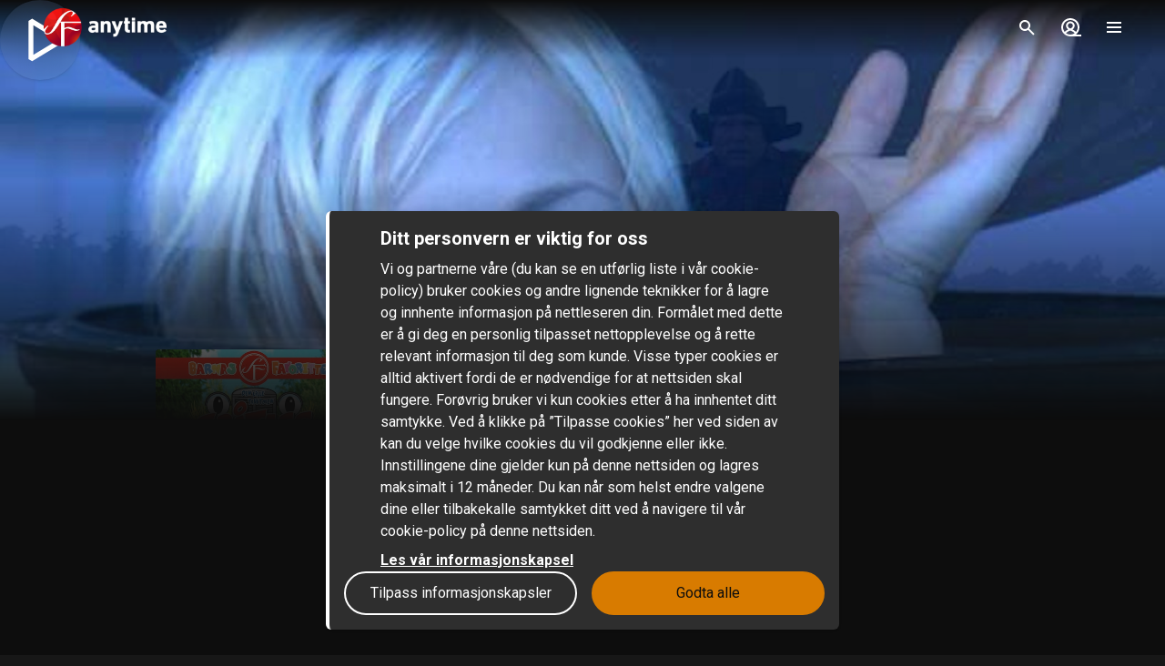

--- FILE ---
content_type: text/html; charset=utf-8
request_url: https://www.sfanytime.com/no/movie/gratass-hemmeligheten-pa-garden
body_size: 164636
content:
<!DOCTYPE html><html lang="no"><head><meta charSet="utf-8"/><meta name="format-detection" content="telephone=no"/><meta name="HandheldFriendly" content="true"/><meta name="theme-color" content="#000000"/><meta name="color-scheme" content="dark"/><meta name="MobileOptimized"/><meta name="viewport" content="width=device-width, initial-scale=1, shrink-to-fit=no"/><meta name="apple-mobile-web-app-status-bar-style" content="black"/><link rel="alternate" href="https://www.sfanytime.com/sv/movie/gratass-hemmeligheten-pa-garden" hrefLang="sv"/><link rel="alternate" href="https://www.sfanytime.com/da/movie/gratass-hemmeligheten-pa-garden" hrefLang="da"/><link rel="alternate" href="https://www.sfanytime.com/fi/movie/gratass-hemmeligheten-pa-garden" hrefLang="fi"/><link rel="alternate" href="https://www.sfanytime.com/no/movie/gratass-hemmeligheten-pa-garden" hrefLang="no"/><meta name="google-site-verification" content="K8v1JTG2iw_FuGlByhg5YI9NVJ2093IDImBYK8QimnY"/><meta property="og:locale" content="no"/><link rel="icon" href="https://img-cdn.sfanytime.com/APP/LOGO_CLEAN_SF_f2a68803df1fe529d0157443f735e9e7.svg?h=16&amp;w=16&amp;fm=svg&amp;bg=00000000&amp;fit=crop&amp;s=c7d6552bac609b46f2e91b0d7dfbf9f7" sizes="16x16"/><link rel="icon" href="https://img-cdn.sfanytime.com/APP/LOGO_CLEAN_SF_f2a68803df1fe529d0157443f735e9e7.svg?h=32&amp;w=32&amp;fm=svg&amp;bg=00000000&amp;fit=crop&amp;s=062c4ec2d1f6ff32aa20ba18b4ba5b38" sizes="32x32"/><link rel="apple-touch-icon" href="https://img-cdn.sfanytime.com/APP/LOGO_CLEAN_SF_f2a68803df1fe529d0157443f735e9e7.svg?h=120&amp;w=120&amp;fm=svg&amp;bg=00000000&amp;fit=crop&amp;s=f48e36678b34416063d53ed9375552e2" sizes="120x120"/><link rel="apple-touch-icon" href="https://img-cdn.sfanytime.com/APP/LOGO_CLEAN_SF_f2a68803df1fe529d0157443f735e9e7.svg?h=180&amp;w=180&amp;fm=svg&amp;bg=00000000&amp;fit=crop&amp;s=0ba0d946027c15fcb940082904d297b7" sizes="180x180"/><link rel="manifest" href="/api/manifest.json"/><link rel="preconnect dns-prefetch" href="https://fonts.gstatic.com"/><link rel="preconnect dns-prefetch" href="https://img-cdn.sfanytime.com"/><link rel="script" href="/api/env.js" as="script"/><script type="application/ld+json">{"@context":"https://schema.org","@type":"Movie","name":"Gråtass - Hemmeligheten på gården","image":"https://img-cdn.sfanytime.com/COVERM/COVERM_cc0087c6-9c77-465b-bea6-355205b49598_no.jpg?ar=0.692&fit=crop&fm=pjpg&w=415&s=668dc18f4298944febbcad19a7b9c78a","thumbnailUrl":"https://img-cdn.sfanytime.com/MEDIA/8b5be361-24e6-4d72-98e5-9f83011cf66c_MEDIA.jpg?fm=pjpg&h=1080&s=a814a2e48cf57331572ac6e6fb898ac4","abstract":"Gråtass er en liten grå traktor som ikke er helt som alle andre traktorer. Han kan nemlig både kjøre av seg selv, høre, se, prate og le. På den nye gården som Gråtass har flyttet til finnes det en hemmelighet. Han skjønner nemlig at en skurkegjeng har fattet interesse for han...","duration":"1 t 42 min","director":[{"@type":"Person","name":"Trond Jacobsen"}],"actor":[{"@type":"Person","name":"Dagrun Anholt"},{"@type":"Person","name":"Ole-Kristian Lima"},{"@type":"Person","name":"Heljar Berge"},{"@type":"Person","name":"Odin Corcoran Isaksen"},{"@type":"Person","name":"Åsmund Brede Eike"},{"@type":"Person","name":"Olav Næss"},{"@type":"Person","name":"Helge Reiss"}],"dateCreated":"2004","aggregateRating":{"@type":"AggregateRating","ratingValue":5.4,"ratingCount":1,"bestRating":5.4,"worstRating":5.4},"genre":["Barn","Familie"],"offers":[{"@type":"Offer","price":"49 kr","priceCurrency":"NOK","url":"https://www.sfanytime.com/no/movie/gratass-hemmeligheten-pa-garden"}],"trailer":{"@type":"VideoObject","contentUrl":"https://www.sfanytime.com/no/trailer/gratass-hemmeligheten-pa-garden","thumbnailUrl":"https://img-cdn.sfanytime.com/MEDIA/8b5be361-24e6-4d72-98e5-9f83011cf66c_MEDIA.jpg?fm=pjpg&h=1080&s=a814a2e48cf57331572ac6e6fb898ac4","name":"Gråtass - Hemmeligheten på gården","description":"Trailer: Gråtass - Hemmeligheten på gården","uploadDate":"2004"}}</script><title>Gråtass - Hemmeligheten på gården – Lei eller kjøp og streame på SF Anytime</title><meta name="robots" content="index,follow"/><meta name="description" content="Lei og kjøp filmen Gråtass - Hemmeligheten på gården med Dagrun Anholt og Ole-Kristian Lima. Strøm denne barn-filmen og andre filmer online på SF Anytime."/><meta property="og:title" content="Gråtass - Hemmeligheten på gården"/><meta property="og:description" content="Gråtass er en liten grå traktor som ikke er helt som alle andre traktorer. Han kan nemlig både kjøre av seg selv, høre, se, prate og le. På den nye gården som Gråtass har flyttet til finnes det en hemmelighet. Han skjønner nemlig at en skurkegjeng har fattet interesse for han..."/><meta property="og:url" content="https://www.sfanytime.com/no/movie/gratass-hemmeligheten-pa-garden"/><meta property="og:type" content="video.movie"/><meta property="video:actor" content="https://www.sfanytime.com/no/search?query=Dagrun%20Anholt"/><meta property="video:actor" content="https://www.sfanytime.com/no/search?query=Ole-Kristian%20Lima"/><meta property="video:actor" content="https://www.sfanytime.com/no/search?query=Heljar%20Berge"/><meta property="video:actor" content="https://www.sfanytime.com/no/search?query=Odin%20Corcoran%20Isaksen"/><meta property="video:actor" content="https://www.sfanytime.com/no/search?query=%C3%85smund%20Brede%20Eike"/><meta property="video:actor" content="https://www.sfanytime.com/no/search?query=Olav%20N%C3%A6ss"/><meta property="video:actor" content="https://www.sfanytime.com/no/search?query=Helge%20Reiss"/><meta property="video:director" content="https://www.sfanytime.com/no/search?query=Trond%20Jacobsen"/><meta property="video:duration" content="102"/><meta property="video:release_date" content="2003-12-31T00:00:00.000Z"/><meta property="video:tag" content="Barn"/><meta property="video:tag" content="Familie"/><meta property="og:image" content="https://img-cdn.sfanytime.com/COVERM/COVERM_cc0087c6-9c77-465b-bea6-355205b49598_no.jpg?ar=0.692&amp;fit=crop&amp;fm=pjpg&amp;w=415&amp;s=668dc18f4298944febbcad19a7b9c78a"/><meta property="og:image:alt" content="Gråtass - Hemmeligheten på gården"/><meta property="og:image:width" content="173"/><meta property="og:image:height" content="250"/><meta property="og:image" content="https://img-cdn.sfanytime.com/MEDIA/8b5be361-24e6-4d72-98e5-9f83011cf66c_MEDIA.jpg?fm=pjpg&amp;h=1080&amp;s=a814a2e48cf57331572ac6e6fb898ac4"/><meta property="og:image:alt" content="Gråtass - Hemmeligheten på gården"/><meta property="og:image:width" content="16"/><meta property="og:image:height" content="9"/><meta property="og:image" content="https://img-cdn.sfanytime.com/MEDIA/ecf02f10-92a5-4be0-ad97-9f83011cf667_MEDIA.jpg?fm=pjpg&amp;h=1080&amp;s=0d0c6fb9ac0b7f4b4f229f5f93a5248f"/><meta property="og:image:alt" content="Gråtass - Hemmeligheten på gården"/><meta property="og:image:width" content="16"/><meta property="og:image:height" content="9"/><meta property="og:image" content="https://img-cdn.sfanytime.com/MEDIA/c1773e78-8e7c-46f7-bac5-9f83011cf65e_MEDIA.jpg?fm=pjpg&amp;h=1080&amp;s=59aa1f9b1eaa197c47d43ebae9151da2"/><meta property="og:image:alt" content="Gråtass - Hemmeligheten på gården"/><meta property="og:image:width" content="16"/><meta property="og:image:height" content="9"/><meta property="og:image" content="https://img-cdn.sfanytime.com/MEDIA/370a92c5-488d-4ff3-9375-9f83011cf696_MEDIA.jpg?fm=pjpg&amp;h=1080&amp;s=8a3ed7679836435952a8658eb3f4bc1e"/><meta property="og:image:alt" content="Gråtass - Hemmeligheten på gården"/><meta property="og:image:width" content="16"/><meta property="og:image:height" content="9"/><meta property="og:image" content="https://img-cdn.sfanytime.com/MEDIA/24123860-168a-40f4-acea-9f83011cf671_MEDIA.jpg?fm=pjpg&amp;h=1080&amp;s=c011ac833575045a691ab81b4db332a3"/><meta property="og:image:alt" content="Gråtass - Hemmeligheten på gården"/><meta property="og:image:width" content="16"/><meta property="og:image:height" content="9"/><meta property="og:image" content="https://img-cdn.sfanytime.com/MEDIA/63885735-d0bd-413d-9db6-9f83011cf683_MEDIA.jpg?fm=pjpg&amp;h=1080&amp;s=57a90e67ca0a255f5a71c76b8036c6bb"/><meta property="og:image:alt" content="Gråtass - Hemmeligheten på gården"/><meta property="og:image:width" content="16"/><meta property="og:image:height" content="9"/><meta property="og:image" content="https://img-cdn.sfanytime.com/MEDIA/efa7fab8-4c7e-40cd-bc4e-9f83011cf691_MEDIA.jpg?fm=pjpg&amp;h=1080&amp;s=97820cbb26585889d868667943ec2d3b"/><meta property="og:image:alt" content="Gråtass - Hemmeligheten på gården"/><meta property="og:image:width" content="16"/><meta property="og:image:height" content="9"/><meta property="og:site_name" content="SF Anytime"/><script type="text/javascript" src="/api/env.js"></script><script type="text/javascript">window.__APOLLO_INITIAL_CACHE__ = {"ROOT_QUERY":{"__typename":"Query","footer({\"brand\":\"SFAnytime\",\"locale\":\"no\"})@disableAuth":{"__typename":"Footer","copyright":"© 2025 SF Anytime AB (org no. 556748-2616, VAT SE556748261601)","authority":"Relevant myndighet: Myndigheten för press, radio och TV (Sverige)","authorityLink":"https://www.mprt.se/","commission":"Link til EU-kommisjonens nettbaserte plattform for tvisteløsning","commissionLink":"https://webgate.ec.europa.eu/odr/main/index.cfm?event=main.home.chooseLanguage","social":[{"__typename":"FooterSocial","name":"Instagram","icon":"instagram","link":{"__typename":"FooterLink","url":"https://www.instagram.com/sfanytimenorge/"}},{"__typename":"FooterSocial","name":"Facebook","icon":"facebook","link":{"__typename":"FooterLink","url":"https://www.facebook.com/sfanytimenorge"}},{"__typename":"FooterSocial","name":"Youtube","icon":"youtube","link":{"__typename":"FooterLink","url":"https://www.youtube.com/@SFanytime"}},{"__typename":"FooterSocial","name":"Tiktok","icon":"tiktok","link":{"__typename":"FooterLink","url":"https://www.tiktok.com/@sfanytime.com"}}],"items":[{"__typename":"FooterItems","label":"Support","link":{"__typename":"FooterLink","link_type":"Web","type":null,"uid":null,"target":null,"slug":null,"url":"/no/support"}},{"__typename":"FooterItems","label":"Gavekort for virksomheten","link":{"__typename":"FooterLink","link_type":"Document","type":"content_collection","uid":"filmkoder-for-virksomheten","target":null,"slug":"gavekort-for-virksomheten","url":null}},{"__typename":"FooterItems","label":"Gavekort","link":{"__typename":"FooterLink","link_type":"Document","type":"content_collection","uid":"voucher","target":null,"slug":"gavekort","url":null}},{"__typename":"FooterItems","label":"Om oss","link":{"__typename":"FooterLink","link_type":"Document","type":"page","uid":"om-oss","target":null,"slug":"om-oss","url":null}},{"__typename":"FooterItems","label":"Brukervilkår","link":{"__typename":"FooterLink","link_type":"Document","type":"page","uid":"privacy-policies","target":null,"slug":"samlingssida-for-juridiskalankar","url":null}},{"__typename":"FooterItems","label":"Personvernerklæring","link":{"__typename":"FooterLink","link_type":"Document","type":"page","uid":"privacy-policies","target":null,"slug":"samlingssida-for-juridiskalankar","url":null}},{"__typename":"FooterItems","label":"Retningslinjer for informasjonskapsler","link":{"__typename":"FooterLink","link_type":"Web","type":null,"uid":null,"target":null,"slug":null,"url":"/no/cookies"}},{"__typename":"FooterItems","label":"Konkurransevilkar","link":{"__typename":"FooterLink","link_type":"Document","type":"page","uid":"konkurransevilkar","target":null,"slug":"konkurransevilkar","url":null}},{"__typename":"FooterItems","label":"Tilgjengelighet","link":{"__typename":"FooterLink","link_type":"Document","type":"page","uid":"tillganglighet","target":null,"slug":"informasjon-om-tilgjengelighet","url":null}}]},"localizations({\"locale\":\"no\"})":{"items":{"age_recommendation":{"child_friendly":"Barnevennlig"},"auth":{"access_code_expired_text":"Koden du har angitt, er ikke lenger gyldig.","access_code_expired_title":"Utløpt kode","already_member":"Er du allerede medlem?","back_home":"Gå til hjemmesiden","complete_login_on_remote":"Fullstendig pålogging på {{device}}-enheten","continue_on_init_device":"Fortsett på {{device}}","current_password_placeholder":"Nåværende passord","email_changed_to":"E-postadressen endres til:","email_placeholder":"E-postadresse","enter_new_email_for":"Skriv inn en ny e-postadresse for:","enter_new_password":{"for":"Skriv inn et nytt passord for:","info_text":"Du må logge på igjen i appene og nettleserne der du allerede er logget inn."},"enter_new_password_for_email":"Skriv inn et nytt passord for {{email}} . Du må logge inn igjen i appene og nettleserne der du allerede er logget inn før.","facebook_error_message":"Hvis du allerede har opprettet en SF Anytime-konto med facebook, kan du prøve å bruke \"tilbakestill passord\" på sfanytime.com. Skriv inn e-postadressen som er koblet til Facebook-kontoen din. Bruk deretter det nye passordet og Facebook-e-posten din for å logge inn i stedet.","facebook_error_title":"Facebook-innlogging er for øyeblikket utilgjengelig","forgot_password_description":"Skriv inn e-posten din, så sender vi deg instruksjoner om hvordan du tilbakestiller passordet ditt.","forgot_password_done_button":"Tilbake til login","forgot_password_done_description":"En e-post er sendt til deg med instruksjoner for tilbakestilling av passord.","forgot_password_done_help":"Hvis du ikke ser e-posten, må du sjekke om det er i spam-mappen. Hvis det fortsatt ikke virker vennligst","forgot_password_done_title":"Snart klar","forgot_password_link":"Glemt passordet ditt?","forgot_password_title":"Glemt passordet ditt?","logged_in":"Du er logget inn","login_button":"Logg inn","login_button_apple":"Apple","login_button_facebook":"Facebook","login_button_google":"Google","login_button_in_progress":"Logger på...","login_or_signup":"Logg inn eller registrer deg","login_title":"Logg inn","logout_confirmation":"Er du sikker på at du vil logge ut?","logout_from_all_devices_confirmation":"Er du sikker på at du vil logge ut fra alle enhetene dine? Du må logge inn igjen på hver av enheten du vil bruke.","logout_from_all_devices_title":"Logg ut fra alle enheter","logout_title":"Logout","new_member":"Er du ny på SF Anytime?","new_password_placeholder":"Nytt passord","new_password_title":"Nytt passord","now_logged_in_as":"Du er nå logget inn som","no_verification_email":"Har du ikke mottatt e-posten?","or_login_with":"Eller fortsett med","password_placeholder":"Passord","password_restriction":"Passordet må være minst 8 tegn.","password_updated_for":"Passord oppdatert for:","remeber_me":"Husk meg","remote_login_device_text":"med telefonen, nettbrettet eller datamaskinen, og skriv inn følgende kode","remote_login_go_to":"Gå till","send_verification_email_again":"Send på nytt","signedup_button":"Kom i gang","signedup_title":"Takk for at du registrerte deg hos oss","signup_button":"Opprett konto","signup_slogan":"Strøm de siste filmene!\nÅ bli medlem er gratis.","signup_title":"Bli medlem","signup_usp_array":["Se hvor som helst du vil","Tilgang til de nyeste filmene","Lagre lister og få personlige tips"],"tos_confirm":"SF Anytimes brukervillkår","tos_confirmation":"Godta brukervilkårene for å fortsette","tos_consent":"Jeg bekrefter at jeg er 18 år eller eldre, og jeg godtar","tos_url":"https://www.sfanytime.com/no/page/brukervilkar","verify_email_description":"Vi har sendt deg en bekreftelses-e-post. Bekreft kontoen din ved å klikke på lenken i e-posten som sendes til:","verify_email_social_login_description":"Vi har sendt deg en bekreftelses-e-post. Bekreft kontoen din ved å klikke på lenken i e-posten som sendes til Facebook-kontoen din:","​login_with_social_media":"eller logg inn med","​register_with_social_media":"eller opprette konto med"},"campaign":{"tv":{"new_customer":{"percentage":"50%","text":"For å komme i gang, gir vi deg et godt tilbud på din første filmutleie!(opp til 49 nok)\nSkriv ned koden og skriv den i kassen når du har valgt noe å se for å nyte rabatten."}}},"checkout":{"audio":{"title":"Lyd"},"buy_tickets_button_title":"Kjøp tickets","campaign_title":"Kampanje","choose_language":"Du må velge språk","confirm_button":{"title":"Fullfør kjøpet"},"continue_to_payment":{"title":"Fortsett til betaling"},"done":"Betalt og ferdig!","download_our_app_ups":"Du kan også titte i våre apper på mobil, nettbrett eller SmartTV. Vi støtter også Chromecast.","entitlement_type":{"buy":"Kjøp","buy_description":"Kjøpefilm – se den når du vil, så ofte du vil.","rent":"Lei","rent_description":"Se ferdig på 48 timer.","title":"Lei eller kjøp"},"episode":"Episode","episode_count":"{{count}}-episoder","episode_count_title":"Episoder","est":"Kjøp","est_bundle_duration":"Se når du vil, så ofte du vil.","est_episode_duration":"Se når du vil, så ofte du vil.","est_movie_duration":"Kjøpefilm – se den når du vil, så ofte du vil.","est_season_duration":"Se når du vil, så ofte du vil.","hide_price_details":"Skjul detaljer","language":{"local":"Lokalt språk","original":"Originalt språk","title":"Språk","title_short":"Språk"},"leave_warning":"Skal du forlate kassen? Hvis du lar det være aktiv betaling, kan det føre til tap av ordre.","pay":"Betal","payment":{"add_saved_card_tip":"Betal direkte til TV-en din neste gang ved å lagre et debetkort på kontoen din på SF Anytime","adyen_applepay":"Apple Pay","adyen_applepay_description":"Med Apple Pay kan du foreta sikre kjøp med Apple Cash, Apple Card og andre kreditt- og debetkort du legger til i Wallet.","adyen_creditcard":"Kredittkort","adyen_creditcard_description":"Betal trygt med Visa, Mastercard og American Express.","adyen_klarna":"Betal senere","adyen_klarnaaccount":"Betal over tid","adyen_klarnaaccount_description":"Betal over tid","adyen_klarnapaynow":"Betal nå","adyen_klarnapaynow_description":"Betal nå","adyen_klarna_description":"Betal med Klarna.","adyen_mobilepay":"MobilePay","adyen_mobilepay_description":"Skriv inn telefonnummeret til mobiltelefonen du betaler med. Du må ha MobilePay-appen installert.","adyen_savedcreditcard":"Lagret kredittkort","adyen_savedcreditcard_description":"Betal med {{name}} {{number}}.","adyen_swish":"Swish","adyen_swish_description":"Betal med Swish-appen på mobilen.","adyen_vipps":"Vipps","adyen_vipps_description":"Betal enkelt og praktisk med Vipps.","amex":"Kortbetaling","amex_description":"Betal trygt med American Express.","apple_inapp":"App Store","apple_inapp_description":"Betal med den lagrede betalingsmåten du bruker for App Store, iTunes Store, iCloud og mer.","card":"Kortbetaling","card_description":"Betal trygt med Visa og Mastercard.","freeproduct":"Gratis","google_inapp":"Google Play","google_inapp_description":"Betal med den lagrede betalingsmåten du bruker for Google Play.","group_klarna":{"description":"Fleksible betalinger med Klarna.","title":"Klarna"},"klarna":"Klarna","klarna_description":"Betal via Klarna med et kort eller en bankkonto","more_payment_options":"Flere betalingsalternativer","more_payment_options_description":"Velg en annen betalingsmåte, eller hvis du har en verdikode.","not_available_in_app_description":"Betalingsalternativet er ikke tilgjengelig for kjøp i denne appen.","other":"Annen betalingsmetode","prepaid":"Film billett","saved_card":"Lagret betalingskort","save_payment_info":"Lagre betalingsinformasjon","sf_freeproduct":"Gratis","sf_loyaltypoints":"Lojalitetspoeng","sf_loyaltypoints_description":"SF-lojalitetspoeng","sf_ticket":"{{cost}} tickets","sf_ticket_buy_more_one":"Kjøp {{count}} ticket","sf_ticket_buy_more_other":"Kjøp {{count}} tickets","sf_ticket_description_one":"Betal med {{cost}} av tickets dine.\nDu har en total {{count}} tickets.","sf_ticket_description_other":"Betal med {{cost}} av tickets dine.\nDu har totalt {{count}} tickets.","sf_ticket_description_zero":"Betal med {{cost}} tickets.\nDu har ingen tickets for øyeblikket.","sf_ticket_description_disabled_one":"Du trenger {{count}} mer tickets.","sf_ticket_description_disabled_other":"Du trenger {{count}} flere tickets.","sf_voucher":"Verdikode","swish":"Swish","swish_description":"Betal med Swish-appen på mobilen.","swish_disabled":"Swish is inactivated due to technical reasons.","to_payment":"Gå til betaling","to_payment_button":"Gå til betaling","tv_adyen_pay_with_saved_card":"Betal med lagret kort","use_a_voucher":"Bruk et verdikode eller gavekort","valuecode":"Verdikode"},"payment_method":{"title":"Betalingsmåte"},"payment_method_group_placeholder":"Betalingsmåter","purchase_not_allowed_in_app":{"link":"Les mer om hvordan du leier filmer","text":"Dessverre kan du ikke foreta kjøp i appen."},"receipt":{"app_description":"Med appen kan du også se filmen på TVen din med Chromecast eller laste ned og se offline.","datetime":"Dato","discount":"Rabatt","fee":"Servicegebyr for kjøp i app","legal_info":"Når du begynner å streame en film, en film inkludert i en pakke, en sesong av en serie, en serieepisode eller konsumere en ticket, samtykker du i at SF Anytime begynner å fullføre leveringen av filmen, slik at du ikke lenger kan angre på kjøpet.","open_in_app":"Åpne i appen","order_no":"Bestillingsnummer","payment_method":"Betalingsmåte","receipt_title":"Kvittering","save":"Lagre kvittering (pdf)","smarttv_description":"Eller bruk en av våre Smart TV-apper på Samsung, LG, AppleTV og Android TV.","sum":"Totalbeløp","sum_without_tax":"Total uten MVA","thanks":"Takk for at du valgte å se film hos oss!","ticket_valid_to":"Tickets er gyldige til","total":"Totalt","valid_to":"Gyldig til","vat":"Hvorav moms","vat_excl":"Exkl. mva","vat_nr_label":"Norsk MVA-nummer","vat_nr_value":"2000121","voucher_legal_info":"Gavekortene er gyldige i 6 måneder.","you_have_bought":"Du har kjøpt","you_have_rented":"Du har leid"},"rental_duration":"Lease","select_placeholder":"Velg","show_price_details":"Vis detaljer","subtitles":{"no_subtitles":"Ingen undertekster","title":"Undertekster"},"ticket_prompt":{"description":"Kjøp tickets direkte i vår app eller fra vår nettside.\nBruk deretter tickets dine til å bytte mot en film eller serie.","not_enough_tickets":{"title":"Du trenger flere tickets for å fortsette med denne betalingsmåten"},"tickets_are_required":{"title":"Du trenger tickets for å kjøpe i denne appen"}},"ticket_type":{"description_one":"Gyldig i 3 år fra kjøpsdato og kan brukes i alle våre apper.","description_other":"Gyldig i 3 år fra kjøpsdato og kan brukes i alle våre apper.","description_valid_to":"En ticket er gyldig i 3 år fra kjøpsdato","title_one":"1 ticket","title_other":"{{count}} tickets"},"total_cost":"Totalbeløp inkl. mva","tvod":"Lei","tvod_episode_duration":"Se ferdig på 48 timer.","tvod_movie_duration":"Se ferdig på 48 timer.","tvod_season_duration":"Se ferdig på 30 dager.","update":{"text":"Vi har gitt ut en forbedret versjon av appen vår, og du må oppdatere appen for å fortsette.","title":"Oppdatere appen"},"value_code_applied_value":"{{percent}}% rabatt","value_code_apply":"Bruke","value_code_invalid":"Verdikoden er ikke gyldig for denne tittelen eller finnes ikke","value_code_placeholder":"Skriv inn koden din","value_code_prompt":"Har du en kupong? Skriv den inn her","value_code_title":"Verdikode eller gavekort","value_code_used":"Koden kan ikke lenger brukes ettersom gyldighetsdato er overskredet.","voucher":{"buyer_type":{"company":"Selskap","company_description":"Vis priser eksklusiv mva","individual":"Privat","individual_description":"Vis priser inkludert mva","title":"Privat eller bedrift"},"campaign":{"5_for_4":{"description":"1 gavekort mindre å betale for.","label":"Kjøp 5 betale for 4"}},"campaign_title":"Et tilbud brukes","delivery_type":{"my_email":"Til min e-post","recipient_email":"Til mottaker ved hjelp av e-post","recipient_sms":"Til mottaker ved hjelp av SMS","title":"Leveringsmetode"},"entitlement_type":{"buy_description":"Kjøpefilm – se den når du vil, så ofte du vil.","buy_text_price":"Kjøp {{price}}","rent_text_description":"Se ferdig på 48 timer.","rent_text_price":"Lei {{price}}"},"title":"Kjøp gavekort","tvod_bulk":{"ladder":{"large_order":"For mer enn 1000, vennligst kontakt kundeservice.","max":"{{min}}+","range":"{{min}} – {{max}}","title":"Få rabatt når du ved mer:"},"notification":{"description":"Du har aktiv rabatt på {{prosent}}% av en verdi på {{beløp}}.","title":"En masserabatt er brukt"},"tag":{"label":"Opptil {{percentage}}% rabatt"}}},"voucher_has_issue":"Vennligst korriger eller fjern kupongkoden","voucher_not_valid":"Kupongkoden er ikke gyldig med dine valg","webview_timeout":"Dette tar lengre tid enn vanlig...","you_have_bought":"Du har kjøpt","you_have_rented":"Du har leid","you_selected_to_buy":"Du har valgt å kjøpe","you_selected_to_rent":"Du har valgt å leie"},"collection":{"cdp":{"header":{"text":"Dette er en samling titler"},"info":{"text":"Dette produktet inneholder mer enn én tittel"},"titles":{"header":"I denne filmpakke"}}},"contentcollection":{"empty_list_description":"Vi har for øyeblikket ingen titler å vise her for øyeblikket. Men ikke bekymre deg, det er fortsatt mange gode filmer å se. Prøv gjerne søkefunksjonen vår.","empty_list_title":"hallo der!","recommendations_title":"Filmtips basert på ditt siste kjøp","show_more":"Vis mer","show_more_end":"Ikke mer i listen","takeover":{"info":"Info"}},"cookie":{"cookiedisclaimer_agree":"Godta alle","discalaimer_manage_settings":"Innstillinger for cookies","disclaimer":"Vi og partnerne våre (du kan se en utførlig liste i vår cookie-policy) bruker cookies og andre lignende teknikker for å lagre og innhente informasjon på nettleseren din. Formålet med dette er å gi deg en personlig tilpasset nettopplevelse og å rette relevant informasjon til deg som kunde. Visse typer cookies er alltid aktivert fordi de er nødvendige for at nettsiden skal fungere. Forøvrig bruker vi kun cookies etter å ha innhentet ditt samtykke. Ved å klikke på ”Tilpasse cookies” her ved siden av kan du velge hvilke cookies du vil godkjenne eller ikke. Innstillingene dine gjelder kun på denne nettsiden og lagres maksimalt i 12 måneder. Du kan når som helst endre valgene dine eller tilbakekalle samtykket ditt ved å navigere til vår cookie-policy på denne nettsiden. ","disclaimer_manage_settings":"Tilpass informasjonskapsler","disclaimer_read_more":"Les vår informasjonskapsel","disclaimer_read_more_link":"https://media.sfanytime.com/documents/COOKIEPOLICY-SFA_NO.pdf","disclaimer_title":"Ditt personvern er viktig for oss"},"cookiesettings":{"about_description":"\"Vi og partnerne våre bruker cookies og andre lignende teknikker for å lagre og innhente informasjon på nettleseren din. Visse typer cookies er alltid aktivert fordi de er nødvendige for at nettsiden skal fungere. Forøvrig bruker vi kun cookies etter å ha innhentet ditt samtykke.\n\nNedenfor kan du lese om de ulike typene cookies vi bruker og velge hvilke du vil godkjenne eller ikke.  Du kan også lese mer om cookies i vår cookie-policy, og der finner du en liste over alle typer cookies vi bruker. I vår personvern-policy finner du også informasjon om hvordan vi behandler personopplysningene dine. Du kan når som helst endre valgene dine eller tilbakekalle samtykket ditt ved å navigere til vår cookie-policy på denne nettsiden. \"","about_read_more":"Les mer om hvordan vi håndterer informasjonskapsler i våre retningslinjer for informasjonskapsler","about_title":"Om databeskyttelsen din","actions":{"allow_all":"Tillat alle","confirm":"Bekreft valgene mine"},"handle_individual_settings_title":"Behandle innstillinger for samtykke","marketing":{"description":"\"Denne typen cookies stilles inn på nettstedet vårt av våre annonseringspartnere. De kan brukes av disse foretakene for å spore hvordan du beveger deg mellom ulike hjemmesider eller applikasjoner. Det kan opprettes en profil med interessene dine, slik at relevante annonser vises for deg på andre nettsteder. Hvis du ikke tillater cookies for markedsføringsformål, vil du se færre annonser som er spesielt tilpasset deg.\nDet er mulig at du fremdeles kommer til å se annonser fra oss på hjemmesider og applikasjoner hos andre foretak, men disse annonsene vil ikke være tilpasset dine interesser. Vi oppfordrer deg å lese integritets-policyene til våre annonseringspartnere, Google Ads og Facebook. \"","title":"Markedsføring"},"performance":{"description":"Ytelsescookies hjelper oss å bedre forstå hvordan kundene våre bruker nettstedet vårt. Ved hjelp av denne informasjonen kan vi utvikle tjenesten vår og forbedre brukeropplevelsen din.\nAv og til kan de tjenestene vi bruker for å samle inn denne informasjon drives av andre foretak for vår regning. Disse foretakene behandler kun IP-adresser og behandler data for statistiske formål.\nVed hjelp av innstillingscookies kan vi tilpasse hvordan du opplever nettsiden vår, bl.a. basert på hva du tidligere har lest eller sett på. Slik kan vi gi deg bedre funksjonalitet og tilby innhold som er relevant for deg. ","title":"Ytelse og innstillinger"},"required":{"description":"Denne type cookie og lignende teknologier får websiden til at fungere korrekt. Dette kan f.eks. være at udføre handlinger efter din anmodning, såsom at gemme indstillinger for dine personlige præferencer, logge ind eller udfylde formularer. Ved f.eks. at gemme denne type indstillinger behøver du ikke logge ind, hver gang du besøger vores webside, og du kan også gemme lydstyrkeindstillinger i vores videoafspiller eller indstillinger for tekststørrelse. Du kan indstille din browser til at blokere eller advare dig om denne type cookies, men det vil betyde, at websiden ikke fungerer som forventet. ","title":"Nødvendige - alltid aktiv"},"statistics":{"description":"SF Anytime bruker ulike måleverktøy for å innsamle statistikk. Informasjonen vi innsamler trenger vi for å kunne beregne, rapportere og håndtere trafikken på nettstedene våre.\nDen hjelper oss også med å utvikle og forbedre opplevelsen for deg som bruker. Ulike måleverktøy har ulike formål. For eksempel bruker vi sanntidsverktøy for å kunne fastlegge ytelsen til tjenesten vår på ulike tidspunkter. Andre verktøy, som Google Analytics, brukes for å følge og analysere bruken over tid. Vi kan f.eks. få statistikk over antall besøkere, få kunnskap om hvilke sider som er mest populære og identifisere når og hvor feil oppstår. Vi kan også se hvordan besøkere beveger seg rundt på nettstedet. Hvis du ikke er pålogget, kan data vi innsamler om deg ikke kobles til deg som person.\nFor påloggede brukere innsamles derimot data som kan identifisere en fysisk person.","title":"Statistikk / Analyse"},"title":"Innstillinger for cookies"},"cookie_policy_page":{"actions":{"cookie_settings":"Innstillinger for cookies"},"intro_text":"SF Anytime-nettstedet bruker lokal lagring av data, for eksempel informasjonskapsler, for å sikre at du som bruker får den beste opplevelsen av nettstedet som mulig. Her kan du lese mer om hva det betyr og hva informasjonen brukes til.","title":"Lokal lagring av data - informasjonskapsler og lokal lagring"},"country":{"ad":"Andorra","ae":"De forente arabiske emirater","af":"Afghanistan","ag":"Antigua og Barbuda","ai":"Anguilla","al":"Albania","am":"Armenia","ao":"Angola","aq":"Antarktis","ar":"Argentina","as":"Amerikansk Samoa","at":"Østerrike","au":"Australia","aw":"Aruba","ax":"Åland","az":"Aserbajdsjan","ba":"Bosnia-Hercegovina","bb":"Barbados","bd":"Bangladesh","be":"Belgia","bf":"Burkina Faso","bg":"Bulgaria","bh":"Bahrain","bi":"Burundi","bj":"Benin","bl":"Saint-Barthélemy","bm":"Bermuda","bn":"Brunei","bo":"Bolivia","bq":"Karibisk Nederland","br":"Brasil","bs":"Bahamas","bt":"Bhutan","bv":"Bouvetøya","bw":"Botswana","by":"Hviterussland","bz":"Belize","ca":"Canada","cc":"Kokosøyene","cd":"Kongo-Kinshasa","cf":"Den sentralafrikanske republikk","cg":"Kongo-Brazzaville","ch":"Sveits","ci":"Elfenbenskysten","ck":"Cookøyene","cl":"Chile","cm":"Kamerun","cn":"Kina","co":"Colombia","cr":"Costa Rica","cu":"Cuba","cv":"Kapp Verde","cw":"Curaçao","cx":"Christmasøya","cy":"Kypros","cz":"Tsjekkia","de":"Tyskland","dj":"Djibouti","dk":"Danmark","dm":"Dominica","do":"Den dominikanske republikk","dz":"Algerie","ec":"Ecuador","ee":"Estland","eg":"Egypt","eh":"Vest-Sahara","er":"Eritrea","es":"Spania","et":"Etiopia","fi":"Finland","fj":"Fiji","fk":"Falklandsøyene","fm":"Mikronesiaføderasjonen","fo":"Færøyene","fr":"Frankrike","ga":"Gabon","gb":"Storbritannia","gd":"Grenada","ge":"Georgia","gf":"Fransk Guyana","gg":"Guernsey","gh":"Ghana","gi":"Gibraltar","gl":"Grønland","gm":"Gambia","gn":"Guinea","gp":"Guadeloupe","gq":"Ekvatorial-Guinea","gr":"Hellas","gs":"Sør-Georgia og Sør-Sandwichøyene","gt":"Guatemala","gu":"Guam","gw":"Guinea-Bissau","gy":"Guyana","hk":"Hongkong S.A.R. Kina","hm":"Heard- og McDonaldøyene","hn":"Honduras","hr":"Kroatia","ht":"Haiti","hu":"Ungarn","id":"Indonesia","ie":"Irland","il":"Israel","im":"Man","in":"India","io":"Det britiske territoriet i Indiahavet","iq":"Irak","ir":"Iran","is":"Island","it":"Italia","je":"Jersey","jm":"Jamaica","jo":"Jordan","jp":"Japan","ke":"Kenya","kg":"Kirgisistan","kh":"Kambodsja","ki":"Kiribati","km":"Komorene","kn":"Saint Kitts og Nevis","kp":"Nord-Korea","kr":"Sør-Korea","kw":"Kuwait","ky":"Caymanøyene","kz":"Kasakhstan","la":"Laos","lb":"Libanon","lc":"St. Lucia","li":"Liechtenstein","lk":"Sri Lanka","lr":"Liberia","ls":"Lesotho","lt":"Litauen","lu":"Luxemburg","lv":"Latvia","ly":"Libya","ma":"Marokko","mc":"Monaco","md":"Moldova","me":"Montenegro","mf":"Saint-Martin","mg":"Madagaskar","mh":"Marshalløyene","mk":"Nord-Makedonia","ml":"Mali","mm":"Myanmar (Burma)","mn":"Mongolia","mo":"Macao S.A.R. Kina","mp":"Nord-Marianene","mq":"Martinique","mr":"Mauritania","ms":"Montserrat","mt":"Malta","mu":"Mauritius","mv":"Maldivene","mw":"Malawi","mx":"Mexico","my":"Malaysia","mz":"Mosambik","na":"Namibia","nc":"Ny-Caledonia","ne":"Niger","nf":"Norfolkøya","ng":"Nigeria","ni":"Nicaragua","nl":"Nederland","no":"Norge","np":"Nepal","nr":"Nauru","nu":"Niue","nz":"New Zealand","om":"Oman","pa":"Panama","pe":"Peru","pf":"Fransk Polynesia","pg":"Papua Ny-Guinea","ph":"Filippinene","pk":"Pakistan","pl":"Polen","pm":"Saint-Pierre-et-Miquelon","pn":"Pitcairnøyene","pr":"Puerto Rico","ps":"Det palestinske området","pt":"Portugal","pw":"Palau","py":"Paraguay","qa":"Qatar","re":"Réunion","ro":"Romania","rs":"Serbia","ru":"Russland","rw":"Rwanda","sa":"Saudi-Arabia","sb":"Salomonøyene","sc":"Seychellene","sd":"Sudan","se":"Sverige","sg":"Singapore","sh":"St. Helena","si":"Slovenia","sj":"Svalbard og Jan Mayen","sk":"Slovakia","sl":"Sierra Leone","sm":"San Marino","sn":"Senegal","so":"Somalia","sr":"Surinam","ss":"Sør-Sudan","st":"São Tomé og Príncipe","sv":"El Salvador","sx":"Sint Maarten","sy":"Syria","sz":"Eswatini","tc":"Turks- og Caicosøyene","td":"Tsjad","tf":"De franske sørterritorier","tg":"Togo","th":"Thailand","tj":"Tadsjikistan","tk":"Tokelau","tl":"Øst-Timor","tm":"Turkmenistan","tn":"Tunisia","to":"Tonga","tr":"Tyrkia","tt":"Trinidad og Tobago","tv":"Tuvalu","tw":"Taiwan","tz":"Tanzania","ua":"Ukraina","ug":"Uganda","um":"USAs ytre øyer","us":"USA","uy":"Uruguay","uz":"Usbekistan","va":"Vatikanstaten","vc":"St. Vincent og Grenadinene","ve":"Venezuela","vg":"De britiske jomfruøyene","vi":"De amerikanske jomfruøyene","vn":"Vietnam","vu":"Vanuatu","wf":"Wallis og Futuna","ws":"Samoa","ye":"Jemen","yt":"Mayotte","za":"Sør-Afrika","zm":"Zambia","zw":"Zimbabwe"},"error":{"404":{"description":"Noen ganger går ting i stykker, blir ikke funnet eller ikke lenger tilgjengelig.  Vi har fortsatt mye innhold igjen å utforske, så kan vi foreslå et søk eller gå til startsiden vår?","title":"Hmm, siden du leter etter kan ikke bli funnet."},"429":{"description":"429 - For mange forespørsler"},"adyen":{"0":{"text":"Betalingen kan ikke behandles.","title":"Kjøpet mislyktes"},"2":{"text":"Kunne ikke bekrefte kortet. Kontroller at du har angitt riktig kortinformasjon og prøv igjen.","title":"Kjøpet gikk ikke gjennom"},"3":{"text":"Betalingen kan ikke behandles.","title":"Kjøpet mislyktes"},"4":{"text":"Betalingen kan ikke behandles.","title":"Kjøpet mislyktes"},"5":{"text":"Kortet er blokkert","title":"Kjøpet mislyktes"},"6":{"text":"Kortet er utløpt","title":"Kjøpet mislyktes"},"7":{"text":"Betalingen kan ikke behandles.","title":"Kjøpet mislyktes"},"8":{"text":"Kortnummeret er ugyldig","title":"Kjøpet mislyktes"},"9":{"text":"Betalingen kan ikke behandles.","title":"Kjøpet mislyktes"},"10":{"text":"Betalingen kan ikke behandles.","title":"Kjøpet mislyktes"},"11":{"text":"Kunne ikke foreta en sikker betaling via 3D Secure (BankID eller annen bekreftelsesmetode)","title":"Godkjenning mislyktes"},"12":{"text":"Kortbalansen er for lav","title":"Kjøpet mislyktes"},"14":{"text":"Betalingen kan ikke behandles.","title":"Kjøpet mislyktes"},"15":{"text":"Kjøpet ble kansellert","title":"Avbrutt"},"16":{"text":"Kjøpet ble kansellert","title":"Avbrutt"},"17":{"text":"Kjøpet kunne ikke fullføres","title":"Kjøpet mislyktes"},"18":{"text":"Kjøpet kunne ikke fullføres","title":"Kjøpet mislyktes"},"19":{"text":"Kjøpet kunne ikke fullføres","title":"Kjøpet mislyktes"},"20":{"text":"Betalingen kan ikke behandles.","title":"Kjøpet mislyktes"},"21":{"text":"Betalingen kan ikke behandles.","title":"Kjøpet mislyktes"},"22":{"text":"Betalingen kan ikke behandles.","title":"Kjøpet mislyktes"},"23":{"text":"Kjøpet kunne ikke fullføres","title":"Kjøpet mislyktes"},"24":{"text":"Kjøpet kunne ikke fullføres","title":"Kjøpet mislyktes"},"25":{"text":"Kjøpet kunne ikke fullføres","title":"Kjøpet mislyktes"},"26":{"text":"Kjøpet kunne ikke fullføres","title":"Kjøpet mislyktes"},"27":{"text":"Kjøpet kunne ikke fullføres","title":"Kjøpet mislyktes"},"28":{"text":"Kjøpet kunne ikke fullføres","title":"Kjøpet mislyktes"},"29":{"text":"Kjøpet kunne ikke fullføres","title":"Kjøpet mislyktes"},"31":{"text":"Betalingen kan ikke behandles.","title":"Kjøpet mislyktes"},"32":{"text":"Kjøpet kunne ikke fullføres","title":"Kjøpet mislyktes"},"33":{"text":"Kjøpet kunne ikke fullføres","title":"Kjøpet mislyktes"},"34":{"text":"Kjøpet kunne ikke fullføres","title":"Kjøpet mislyktes"},"35":{"text":"Kjøpet kunne ikke fullføres","title":"Kjøpet mislyktes"},"36":{"text":"Kjøpet kunne ikke fullføres","title":"Kjøpet mislyktes"},"37":{"text":"Kjøpet kunne ikke fullføres","title":"Kjøpet mislyktes"},"38":{"text":"Kjøpet kunne ikke fullføres","title":"Kjøpet mislyktes"},"51":{"text":"Kortet avvises da kredittkortet ikke har tilstrekkelige midler. Bruk et alternativt kredittkort.","title":"Utilstrekkelige midler"},"000":{"text":"Betalingen kan ikke behandles.","title":"Kjøpet mislyktes"},"callback_007":{"text":"Betalingen kan ikke behandles.","title":"Kjøpet mislyktes"}},"app":{"400":{"text":"Noe gikk galt! kan du prøve å oppdatere siden. (kode: 400)","title":"Noe gikk galt"},"401":{"text":"Oops, du er ikke innlogget eller har ikke tilgang til denne siden.","title":"Noe gikk galt"},"404":{"text":"Finner ikke siden du ba om. (kode: 404)","title":"Åjda, noe gikk galt :("},"429":{"text":"Vent 5 minutter før du prøver igjen.","title":"For mange forespørsler"},"500":{"text":"Det har oppstått uventet feil. kan du prøve å oppdatere siden. (kode: 500)","title":"Åj, noe gikk veldig galt :("},"error_reference":"Feilreferanse","fairplay_certificate_failed":{"link":"Last ner {{browser}}","text":"Det ser ut til å være et problem med avspillingen av denne tittelen. Vi anbefaler å teste en annen nettleser","text_mobile":"Det ser ut til å være et problem med avspillingen av denne tittelen. Vi anbefaler å åpne denne tittelen i appen vår i stedet"},"offline":{"message_autocloses":"Denne meldingen lukkes automatisk når du er på nettet igjen.","text":"Kontroller nettverkstilkoblingen, og prøv på nytt.","title":"Du ser ut til å være offline, vennligst sjekk internettforbindelsen din"},"please_try_again":"Vennligst forsøk på nytt.","show_error":"Vis feil","something_went_wrong":"Noe gikk galt","try_restarting":"Prøv å starte appen på nytt."},"changeemail":{"400":{"text":"E-posten du skrev den inn, er ikke gyldig.","title":"Ugyldig e-postadresse"},"401":{"text":"Koblingen du klikket på er ikke gyldig lenger. Fyll ut din epost igjen for å få en ny link.","title":"E-postadressen kan ikke oppdateres"},"422":{"text":"Beklager, passordet du skrev inn er feil.","title":"Feil passord"}},"checkout":{"400":{"text":"Vennligst vent litt og forsøk igjen. Hvis det fortsatt ikke fungerer, kontakt vår support.","title":"Åjda, noe gikk galt :("},"401":{"text":"Noe gikk galt med påloggingen. Prøv å logge inn og ut igjen, og prøv å foreta kjøpet igjen.","title":"401 - Du er ikke logget ind"},"403":{"text":"På grunn av begrensninger er denne tittelen ikke tilgjengelig utenfor EU.","title":"Ikke tilgjengelig der du er"},"404":{"text":"Kunne ikke hente informasjon om tittelen. Prøv igjen, og dersom det ikke virker, vennligst kontakt vår kundeservice.","title":"Noe gikk galt"},"409":{"text":"Kan ikke fullføre kjøpet siden du allerede har rett til produktet. Prøv å spille tittelen på nytt.","title":"Allerede berettiget"},"422":{"text":"Prøv på nytt senere.","title":"Noe gikk galt"},"423":{"text":"Denne transaksjonen ble startet med en annen konto enn den gjeldende påloggede kontoen. Lukk kassen og start et nytt kjøp.","title":"To forskjellige kontoer brukes"},"424":{"text":"Det kan hende at kortet ditt er utløpt, det er ingen penger på kontoen, du har ikke lov til Internett-kjøp eller kortet er blokkert.","title":"Kunne ikke trekke penger fra kontoen din"},"429":{"text":"Vennligst vent 1 minutt før du prøver å kjøpe igjen","title":"For mange forsøk på kort tid"},"451":{"text":"Du må bekrefte bostedslandet ditt ved å legge til et betalingskort for å se i EU. Du kan gjøre dette fra Min konto.","title":"Bekreft bostedsland"},"455":{"text":"Av rettighetshensyn kan tittelen ikke kjøpes hvor du er.","title":"Produktet er ikke tilgjengelig i ditt område"},"500":{"text":"Noe gikk galt på vår side. Vennligst vent litt og forsøk igjen. Hvis det fortsatt ikke virker, vennligst kontakt vår kundeservice.","title":"Teknisk feil"},"fallback":{"text":"Noe gikk galt med betalingen på vår side. Prøv på nytt senere, og hvis det fortsatt ikke fungerer, kontakt vår support.","title":"Noe gikk galt med kjøpet"}},"dibs":{"10":{"text":"Alt gikk bra.","title":"Kjøpet lyktes!"},"11":{"text":"Alt gikk bra.","title":"Kjøpet lyktes!"},"12":{"text":"Kortinformasjonen var ikke korrekt. Kontroller at du har oppgitt riktig kortnummer, utløpsdato og CVC / CVV-kode.","title":"Kjøpet gikk ikke gjennom"},"13":{"text":"Ugyldige serverdata. Prøv på nytt eller kontakt support.","title":"Kjøpet gikk ikke gjennom"},"14":{"text":"Betalingskortet ble ikke funnet. Kontroller at du har angitt riktig kortinformasjon og prøv igjen.","title":"Kjøpet gikk ikke gjennom"},"15":{"text":"Betalingskortet ble ikke funnet. Kontroller at du har angitt riktig kortinformasjon og prøv igjen.","title":"Kjøpet gikk ikke gjennom"},"33":{"text":"Kontroller at du har oppgitt riktig kortinformasjon, ellers prøv et annet betalingskort.","title":"Ditt kort er utløpt"},"43":{"text":"Ditt kort er låst. Prøv et annet betalingskort. Kontakt din bank for mer informasjon.","title":"Kortet ble avslått"},"51":{"text":"Kortet avvises da kredittkortet ikke har tilstrekkelige midler. Bruk et alternativt kredittkort.","title":"Utilstrekkelige midler"},"54":{"text":"Kontroller at du har oppgitt riktig kortinformasjon, ellers prøv et annet betalingskort.","title":"Ditt kort er utløpt"},"56":{"text":"Betalingskortet ble ikke funnet. Kontroller at du har angitt riktig kortinformasjon og prøv igjen.","title":"Kortet ble avslått"},"57":{"text":"Dette kredittkortet kan ikke brukes til internettkjøp. Vennligst sjekk slik at kortet ditt tillater Internett-kjøp bruke et alternativt kredittkort.","title":"Kjøpet gikk ikke gjennom"},"83":{"text":"Betalingskortet ble ikke funnet. Kontroller at du har angitt riktig kortinformasjon og prøv igjen.","title":"Kjøpet gikk ikke gjennom"},"500":{"text":"Forsikre deg om at du skrev inn riktig betalingsinformasjon, og prøv igjen.","title":"Ugyldig betalingsinformasjon"},"00":{"text":"Alt gikk bra.","title":"Kjøpet lyktes!"},"01":{"text":"Ditt kort ble avslått. Vennligst prøv et annet betalingskort eller kontakt din bank for mer informasjon.","title":"Kjøpet gikk ikke gjennom"},"02":{"text":"Ditt kort ble nektet. Prøv et annet betalingskort. Kontakt din bank for mer informasjon.","title":"Kjøpet gikk ikke gjennom"},"03":{"text":"Det oppsto en feil med betalingen på nettstedet vårt. Prøv igjen, og hvis det ikke fungerer, ta kontakt med kundeservice.","title":"Noe gikk galt med kjøpet"},"04":{"text":"Ditt kort er sperret. Vennligst prøv et annet betalingskort eller kontakt din bank for mer informasjon.","title":"Kortet ble avslått"},"05":{"text":"Dette kan skyldes at du ikke har dekning på kontoen, du skrev inn feil kortnummer eller på grunn av sikkerhetsårsaker. Prøv et annet betalingskort. Kontakt din bank for mer informasjon.","title":"Kjøpet gikk ikke gjennom"},"06":{"text":"Banken din har avvist kortet da det er et problem med kredittkortnummeret. Du bør kontakte banken din.","title":"Kortet ble avslått"},"07":{"text":"Ditt kort er låst. Prøv et annet betalingskort. Kontakt din bank for mer informasjon.","title":"Kortet ble avslått"},"08":{"text":"Alt gikk bra.","title":"Kjøpet lyktes!"},"09":{"text":"Ditt kort ble avslått. Vennligst prøv et annet betalingskort eller kontakt din bank for mer informasjon.","title":"Kjøpet gikk ikke gjennom"},"fallback":{"text":"Forsikre deg om at du skrev inn riktig betalingsinformasjon, og prøv igjen.","title":"Kjøpet gikk ikke gjennom"},"n0":{"text":"Kunne ikke bekrefte kortet. Kontroller at du har angitt riktig kortinformasjon og prøv igjen.","title":"Kjøpet gikk ikke gjennom"}},"forgotpass":{"400":{"text":"E-posten du skrev den inn, er ikke gyldig.","title":"Ugyldig e-postadresse"},"404":{"text":"Forsikre deg om at du skrev inn riktig e-post.","title":"Finner ikke kontoen"},"500":{"text":"Vennligst vent litt og forsøk igjen. Hvis det fortsatt ikke virker, vennligst kontakt vår kundeservice.","title":"Åjda, noe gikk galt :("},"fallback":{"text":"Vennligst vent litt og forsøk igjen. Hvis det fortsatt ikke virker, vennligst kontakt vår kundeservice.","title":"Noe gikk galt"}},"generic":{"button_retry":"Prøv på nytt","failed_to_get_content":"Kunne ikke hente informasjon om tittelen. Prøv igjen, og dersom det ikke virker, vennligst kontakt vår kundeservice.","failed_to_get_content_description":"Kontroller Internett-tilkoblingen, og prøv på nytt.","failed_to_get_content_offline":"Du kan fortsatt se innhold som er lastet ned."},"getdetails":{"422":{"text":"Beklager, passordet du skrev inn er feil.","title":"Feil passord"},"500":{"text":"Vennligst vent litt og forsøk igjen. Hvis det fortsatt ikke virker, vennligst kontakt vår kundeservice.","title":"Åjda, noe gikk galt :("},"fallback":{"text":"Vennligst vent litt og forsøk igjen. Hvis det fortsatt ikke virker, vennligst kontakt vår kundeservice.","title":"Noe gikk galt"}},"getremotepurchase":{"404":{"text":"Prøv på nytt fra begynnelsen fra SmartTV for å få en ny kode.","title":"Finner ikke kjøpet"},"500":{"text":"Vennligst vent litt og forsøk igjen. Hvis det fortsatt ikke virker, vennligst kontakt vår kundeservice.","title":"Åjda, noe gikk galt :("},"fallback":{"text":"Vennligst vent litt og prøv igjen. Hvis det fortsatt ikke fungerer, kontakt vår support.","title":"Noe gikk galt"}},"login":{"400":{"text":"Beklager, brukernavnet eller passordet du skrev inn, er feil. Fungerar inte det kan du pröva återställa lösenordet.","title":"E-post / brukernavn eller passord stemmer ikke overens"},"401":{"text":"Beklager, brukernavnet eller passordet du skrev inn, er feil. Fungerar inte det kan du pröva återställa lösenordet.","title":"E-post / brukernavn eller passord stemmer ikke overens"},"403":{"text":"Opprett et nytt passord ved å klikke på Glemt passordet ditt.","title":"Du må opprette et nytt passord"},"404":{"text":"Beklager, brukernavnet eller passordet du skrev inn, er feil.","title":"E-post / brukernavn eller passord stemmer ikke overens"},"429":{"text":"Det har vært for mange påloggingsforsøk. Prøv på nytt senere.","title":"For mange påloggingsforsøk"},"500":{"text":"Vennligst vent litt og forsøk igjen. Hvis det fortsatt ikke virker, vennligst kontakt vår kundeservice.","title":"Åjda, noe gikk galt :("},"503":{"text":"503 Tjenesten er utilgjengelig","title":"Tjenesten er midlertidig utilgjengelig"},"BAD_USER_INPUT":{"text":"Vennligst fyll ut alle feltene."},"empty_password":"Skriv inn et passord","empty_username":"Vennligst skriv inn en e-postadresse","fallback":{"text":"Vennligst vent litt og prøv igjen. Hvis det fortsatt ikke fungerer, kontakt vår support.","title":"Noe gikk galt"}},"network":{"4001":{"text":"Kontroller nettverkstilkoblingen, og prøv på nytt.","title":"Du ser ut til å være offline, vennligst sjekk internettforbindelsen din"}},"player":{"401":{"text":"Du har ikke tillatelse til å se denne filmen / serien","title":"Ingen rettighet"},"402":{"cta":{"hasBookmark":"Lei den igjen","noBookmark":"Tilbake til tittelen"},"text":"Du eier ikke denne tittelen.","title":"Kan ikke spille av video"},"403":{"text":"På grunn av begrensninger er denne tittelen ikke tilgjengelig utenfor EU.","title":"Ikke tilgjengelig der du er"},"404":{"text":"Mediet du prøver å vise, finnes ikke.","title":"Media finnes ikke"},"422":{"text":"Vi jobber med å oppdatere film- og seriebiblioteket vårt, og i forbindelse med dette kan noe av innholdet du har kjøpt tidligere, være midlertidig utilgjengelig.\n\nVennligst kontakt vår support.\nVi beklager dette.","title":"Dette innholdet er ikke tilgjengelig på dette tidspunktet"},"429":{"text":"Du har brukt for mange enheter (maks 5 innen 48 timer)","title":"For mange forsøk på kort tid"},"451":{"text":"Området du er i, er ikke kvalifisert for medieavspilling.","title":"Du har ikke tillatelse til å se dette mediet i landet du er i"},"generic_playback_issues_message":"Enheten du bruker, kan oppleve problemer med avspillingen akkurat nå.","generic_playback_issues_message_play_in_app":"Spill av dette innholdet i appen vår i stedet.","generic_playback_issues_title":"Problemer med avspilling","shaka":{"generic":{"text":"Noe gikk galt å spille av videoen.","title":"Feil ved avspilling"},"media":{"text":"Noe gikk galt når du spilte av videoen.","title":"Feil ved avspilling"},"network":{"text":"Sjekk nettverkstilkoblingen din, og prøv på nytt.","title":"Nettverksfeil "}}},"profile":{"200":{"text":"✅","title":"Passordet er oppdatert"},"400":{"text":"E-posten du skrev den ikke gyldig, og passordet må være minst 8 tegn.","title":"Ugyldig informasjon"},"401":{"text":"Noe gikk galt med påloggingen. Prøv å logge inn og ut igjen, og prøv å foreta kjøpet igjen.","title":"401 - Du er ikke logget ind"},"403":{"text":"Sjekk at du skrev riktig eller prøv en annen","title":"E-post / brukernavn er allerede brukt"},"409":{"text":"Du kan ikke velge et tidligere passord.","title":"Ikke et gyldig passord"},"422":{"text":"Beklager, passordet du skrev inn er feil.","title":"Feil passord"},"500":{"text":"Noe gikk galt på vår side. Vennligst vent litt og forsøk igjen. Hvis det fortsatt ikke virker, vennligst kontakt vår kundeservice.","title":"Teknisk feil"},"fallback":{"text":"Vennligst prøv igjen eller kontakt support for å få hjelp","title":"Noe gikk galt"}},"register":{"400":{"text":"E-posten du skrev den ikke gyldig, og passordet må være minst 8 tegn.","title":"Ugyldig informasjon"},"403":{"text":"Sjekk at du skrev riktig eller prøv en annen","title":"E-post / brukernavn er allerede brukt"},"500":{"text":"Noe gikk galt på vår side. Vennligst vent litt og prøv igjen. Hvis det fortsatt ikke fungerer, kontakt vår support.","title":"Teknisk feil"},"fallback":{"text":"Vennligst vent litt og prøv igjen. Hvis det fortsatt ikke fungerer, kontakt vår support.","title":"Noe gikk galt"}},"resetpass":{"200":{"text":"Passordet er oppdatert","title":"Passordet er oppdatert"},"400":{"text":"Passordet du skrev inn, er til kort, bruk minst 8 tegn.","title":"Passordet er for kort"},"401":{"text":"Koblingen du klikket på er ikke gyldig lenger. Fyll ut din epost igjen for å få en ny link.","title":"Ugyldig token"},"500":{"text":"Vennligst vent litt og forsøk igjen. Hvis det fortsatt ikke virker, vennligst kontakt vår kundeservice.","title":"Åjda, noe gikk galt :("},"fallback":{"text":"Vennligst vent litt og forsøk igjen. Hvis det fortsatt ikke virker, vennligst kontakt vår kundeservice.","title":"Noe gikk galt"}},"shaka":{"1002":{"text":"En HTTP-nettverksforespørsel returnerte en HTTP-status som indikerte en feil.","title":"Nettverksfeil"},"3016":{"text":"Videoelementet rapporterte en feil.","title":"Videofeil"},"6001":{"text":"Ingen av de forespurte nøkkelsystemkonfigurasjonene er tilgjengelige","title":"Kunne ikke starte videoen"},"6007":{"text":"Lisensforespørselen mislyktes. Dette kan være et tidsavslag, en nettverksfeil eller en avvisning av serveren.","title":"Lisensforespørselen mislyktes"}},"updateremotepurchase":{"403":{"text":"Prøv på nytt fra begynnelsen fra SmartTV for å få en ny kode.","title":"Noe gikk galt med å velge en betalingsmetode"},"404":{"text":"Prøv på nytt fra begynnelsen fra SmartTV for å få en ny kode.","title":"Finner ikke kjøpet"},"500":{"text":"Vennligst vent litt og prøv igjen. Hvis det fortsatt ikke fungerer, kontakt vår support.","title":"Åjda, noe gikk galt :("},"fallback":{"text":"Vennligst vent litt og prøv igjen. Hvis det fortsatt ikke fungerer, kontakt vår support.","title":"Noe gikk galt"}},"voucher":{"offer_redeemed":{"text":"Det ser ut til at dette tilbudet allerede er innløst."},"voucher_expired":{"text":"Det ser ut til at denne verdikode har passert utløpsdatoen"},"voucher_for_test_not_allowed_for_account":{"text":"Kupongkoden er ikke gyldig for kontoen."},"voucher_not_found":{"text":"Verdikode finnes ikke"},"voucher_not_valid_for_account":{"text":"Denne verdikoden er ikke gyldig for denne kontoen."},"voucher_not_valid_for_paymentmethod":{"text":"Verdikoden er ikke gyldig for denne betalingsmåten."},"voucher_not_valid_for_product":{"text":"Denne verdikoden er ikke gyldig for denne produkttypen.","title":"Verdikoden er ikke gyldig for dine valg."},"voucher_not_valid_for_producttype":{"text":"Bilagskode er ikke gyldig for produktet"},"voucher_not_valid_for_producttype_bundle":{"text":"Det ser ut til at du prøver å bruke denne koden for en filmpakke. Denne koden er ikke gyldig for denne typen produkter."},"voucher_not_valid_for_producttype_episode":{"text":"Det ser ut til at du prøver å bruke denne koden for en serieepisode. Denne koden er ikke gyldig for denne typen produkter."},"voucher_not_valid_for_producttype_movie":{"text":"Det ser ut til at du prøver å bruke denne koden til en film. Denne koden er ikke gyldig for denne typen produkter."},"voucher_not_valid_for_producttype_season":{"text":"Det ser ut til at du prøver å bruke denne koden for en sesong av en serie. Denne koden er ikke gyldig for denne typen produkter."},"voucher_not_valid_for_producttype_series":{"text":"Det ser ut til at du prøver å bruke denne koden for en serie. Denne koden er ikke gyldig for denne typen produkter."},"voucher_not_valid_for_producttype_subscription":{"text":"Denne koden er ikke gyldig for denne typen produkter."},"voucher_not_valid_for_purchasetype":{"text":"Denne verdikoden fungerer ikke med bestillingen din."},"voucher_not_valid_for_purchasetype_est":{"text":"Denne verdikoden er bare gyldig for utleie."},"voucher_not_valid_for_purchasetype_tvod":{"text":"Denne verdikoden er bare gyldig for kjøp."},"voucher_not_valid_for_slug":{"text":"Denne koden er ikke gyldig for denne spesifikke tittelen"},"voucher_only_valid_for_new_customers":{"text":"Denne verdikoden er bare aktiv og kan brukes for nye medlemmer."},"voucher_redeemed":{"text":"Det ser ut til at denne verdikode allerede er innløst."}}},"gdpr":{"policy_url":"https://media.sfanytime.com/documents/PERSONUPPGIFTSPOLICY-SFA_SE.pdf","privacy_policy":"Våre retningslinjer for personvern","read_more":"Les mer om hvordan vi behandler dine personlige opplysninger i "},"genre":{"3d":"3D","action":"Action","action-adventure":"Action-eventyr","adult":{"animation":"Voksenanimasjon"},"adult-animation":"Voksenanimasjon","adult-anime":"Voksenanime","adventure":"Eventyr","animal":"Dyr","animated":"Animasjon","animation":"Animasjon","anime":"Anime","art":"Kunst","biography":"Biografi","biopic":"Biopic","children":"Barn","children-family":"Barn og familie","chrime-thriller":"Kriminalthriller","comedy":"Komedie","concert":"Konsert","crime":"Krim","crime-thriller":"Krim-thriller","cult":"Kult","culture":"Kultur","dance-music":"Dansemusikk","danish":"Dansk","dark-comedy":"Mørk komedie","documentary":"Dokumentar","drama":"Drama","entertainment":"Sceneshow","entertainment-comedy":"Underholdningskomedie","family":"Familie","fantasy":"Fantasy","feel-good":"Feelgood","fiction":"Fiksjon","finnish":"Finsk","history":"Historie","horror":"Skrekk","kids":"Barn","kids-learning":"Læring","melodrama":"Melodrama","movie-gems":"Filmperler","murder-mystery":"Mordmysterium","music":"Musikk","musical":"Musikal","musical-comedy":"Musikalsk komedie","mystery":"Mysterium","nature":"Natur","norwegian":"Norsk","reportage":"Reportasje","romance":"Romantikk","romantic-comedy":"Romantisk komedie","satire":"Satire","scenece-fiction":"Science fiction","sci-fi":"Sci-fi","science":"Vitenskap","science-fiction":"Science fiction","sf-kids":"SF Kids","short-film":"Kortfilm","sitcom":"Sitcom","stand-up":"Stand-up","swedish":"Svensk","teenagers":"Tenåringer","thriller":"Thriller","tragic-comedy":"Tragikomedie","travel":"Reiser","true-crime":"True crime","tv-series":"TV-serie","war":"Krig","western":"Western"},"glossary":{"abort":"Avbryte","activate":"Aktivere","add_to_my_list":"Legg til i Min liste","amount":"Antall","app_not_supported":"Vi støtter ikke denne enheten","app_version":"App-versjon","available":"Tilgjengelig","back_navigation":"Tilbake","bought":"Kjøpt","bought_badge":"KOPT","brand":"SF Anytime","build_number":"Bygg nummer","bundle":"Filmpakker","buy":"Kjøp","buy_first_episode_from":"Første episode fra","buy_from":"Fra","campaign":"Kampanje","cancel":"Avbryt","close_modal":"Lukk","coming_soon":"Kommer snart","continue":"Fortsett","copied_to_clipboard":"Kopiert til utklippstavle","copy_to_clipboard":"Kopier til utklippstavle","customer_service":"Support","deprecated_description":"TV-en din vil ikke lenger støttes. Det betyr at det ikke vil bli gitt flere oppdateringer, feilrettinger eller teknisk støtte. Besøk nettstedet vårt for å lese mer.","deprecated_support_url":"{{domain}}/no/support/aktuelt/avvikle-tv-apper","deprecated_title":"Støtten for din TV avsluttes","download_from_AppStore":"Last ned på App Store","download_from_GooglePlay":"Last ned på Google Play","edit":"Redigere","error":"Feil","fullscreen":"Fullskjerm","hide_banner":"Skjule","last_chance":"Siste sjanse","loading":"Laster...","mark_as_not_watched":"Merk som ikke overvåket","mark_as_watched":"Merk som overvåket","minutes":"minutter","movie":"Film","mute":"Dempe","next_episode":"Neste episode","no":"nei","not_available":"Ikke tilgjengelig","off":"Av","on":"På","open":"Åpne","open_in_browser_button":"Åpne i nettleseren","options":"Alternativer","password":"Passord","pause_button":"Pause","play_button":"Spill av","read_more":"Les mer","release":"Kommer","release_date":"Utgivelsesdato","remote_control":"fjernkontrollen","remove_from_my_list":"Fjern fra Min liste","rented":"LEASET","rented_badge":"LEASET","rented_for":"Leid for","retry_button":"Prøv på nytt","saved":"Lagret","search_results":"Søkeresultater","select":"Velg","series":"Serie","sf_anytime":"SF Anytime","show":"Vis","show_all":"Vis alle","show_all_x":"Vis alle {{count}}","support_forum":"support.sfanytime.com","support_mail":"support@sfanytime.com","this_device":"Denne enheten","tickets":"Tickets","trailer":"Trailer\n","unknown":"Ukjent","username":"Brukernavn","warning":"Advarsel","x_results":{"plural":"{{number}} resultater","singular":"{{number}} resultat"},"yes":"Ja","​rented_for":"Leid for","​rented_to":"Leid til"},"list":{"bundles":{"title":"Våre filmpakker"},"imdb":{"title":"IMDB"},"movies":{"title":"Filmer"},"new_arrivals":{"title":"Nye"},"only_at":{"title":"Bare ved"},"reduced_price":{"title":"Rabatterte"},"top_100":{"title":"TOPP 100"},"upcomming":{"title":"Tilkommende"}},"login":{"method":{"description":"Du kan logge på med TV-ens fjernkontroll eller ved hjelp av en annen enhet, for eksempel en smarttelefon, et nettbrett eller en datamaskin.","title":"Hvordan vil du logge inn?","use_external_device":"Bruk smarttelefon, nettbrett eller datamaskin","use_tv_remote":"Bruk fjernkontroll"}},"media":{"age_rating":"Aldersgrense","audio":"Lyd","bundle":{"discount_text":"Spar {{percentage}}% ","movie_count":"{{count}} filmer"},"continue_watching":{"empty":"Filmer og serier du ikke er ferdig med å se på ennå, vises her","title":"Fortsett å se på"},"crew":{"actor":"Skuespillere","director":"Regissør","title":"Rollebesetning og mannskap"},"download":{"action_will_remove_active_download":"Denne handlingen fjerner den aktive nedlastingen.","cancel_download":"Avbryt nedlastingen","delete_download":"Slett nedlasting","deleting":"Slette","deleting_download_description":"Sletter nedlasting... Dette kan ta litt tid.","downloaded":"Lastet ned","downloading":"Laste ned","download_completed":"Nedlasting fullført","download_error":"Nedlastingsfeil","download_quality":"Nedlastingskvalitet","hint_text":"Hold appen åpen til alle nedlastinger er fullført.","list_title":"Lastet ned på denne enheten","logout_warning":"Nedlastingene dine slettes når du logger av.","no_content":{"button":"Gå til innholdet ditt","description":"Last ned noen filmer eller episoder for å ta med deg for anledninger når enheten ikke er koblet til noen internettforbindelse. Innstillinger kan kontrolleres fra Appinnstillinger.","settings_button":"Juster innstillinger","title":"Du har ikke noe nedlastet innhold på denne enheten"},"no_entitled_downloads":"Det er nedlastinger på denne enheten, men ingen som tilhører kontoen din. Du kan fremdeles slette dem.","no_space_left_error":"Ingen plass igjen på enheten.","paused":"Midlertidig stanset","pause_download":"Stanse nedlastingen midlertidig?","pause_download_error":"Kan ikke sette nedlastingen på pause, prøv på nytt.","pick_quality":"Velg kvalitet du vil laste ned","pick_quality_high":"Høy","pick_quality_low":"Lav","pick_quality_max":"Maks","pick_quality_medium":"Medium","pick_quality_original":"Original","quality":"Kvalitet","queued":"Køstyrt","removing":"Fjerner","removing_download":"Fjerne nedlasting","resume_download":"Gjenoppta nedlasting","resume_download_error":"Kan ikke gjenoppta nedlastingen, prøv på nytt.","start_download":"Last ned","start_download_error":"Kan ikke starte nedlastingen, prøv på nytt.","try_to_download_again":"Prøv å laste ned innholdet på nytt."},"entitlement_type":"Innkjøpstype","episode_rental_left":"Utleie slutter i: {{rental_time_left}}","extra_material":{"title":"Ekstra materiale"},"from_countries":"Produsert i","has_access":"Tilgang","keep_watching":"Fortsett å se på","length":"Lengde","meta_description_movie":"Lei og kjøp filmen {{ title }} med {{ actor1 }} og {{ actor2 }}. Strøm denne {{ genre }}-filmen og andre filmer online på {{ brand }}.","meta_description_series":"Lei og kjøp serien {{ title }} med {{ actor1 }} og {{ actor2 }}. Strøm denne {{ genre }}-serien og andre serier online på {{ brand }}.","meta_title":"{{title}} – Lei eller kjøp og streame på SF Anytime","more_info_title":"Mer informasjon","movie_bought_info":"Kjøpt - Se når du vil, så mange ganger du vil","movie_rental_left":"Utleie slutter i: {{rental_time_left}}","movie_rented_and_expires_at":"Leid - leieperioden utløper {{rent_end_time}}","my_content":{"not_logged_in":{"description":"Når du er logget inn, finner du alle dine kjøpte eller leide filmer og serier her sammen med innhold som du velger å lagre eller overvåke.","title":"Logg inn for å få tilgang til innholdet ditt"},"no_content":{"description":"Här kommer du hitta alla dina köpta eller hyrda filmer och serier sammen med innehåll som du velger å spara eller bevaka.","title":"Du har ikke noe personlig innhold ennå"}},"my_list":"Min liste","my_list_add_button":"Min liste","notify":"Varsle","notifyme_button":"Varsle meg","notifyme_button_active":"Fulgt","only_on":"Bare på","production_country":"Produsert i","purchase":{"unavailable_button":"Kan ikke leie"},"release_date":"Kommer: {{dateString}}","series":{"average_episode_length":"~{{length}}/episode","buy_this_season":"Kjøp denne sesongen","episodes":"Episoder","episode_count":"{{count}} episoder","next_episode":"Neste episode","not_available":"Dette innholdet er ikke tilgjengelig på dette tidspunktet","season":"Sesongen","seasons":"Sesonger","season_picker_title":"Sesong {{seasonNo}}","season_release":"Kommer: {{dateString}}"},"share_button":"Dele","show_more":"Vis mer","similar_movies":"Lignende","similar_series":"Lignende","similar_tickets":"Andre tickets","similar_titles":"Lignende titler","subtitles":"Undertekster","trailer_button":"Trailer","upcoming":"Kommende","watched":{"title":"Allerede sett"}},"mymedia":{"entitlements_empty_list":["Her finner du filmene og programmene du har leid eller kjøpt","Se på TV-en med Chromecast eller Airplay","Last ned og se mens du er frakoblet - perfekt når du reiser"],"entitlements_title":"Mine filmer og serier","favorites_title":"Min liste","my_actors_title":"Mine mest sette skuespillere","my_content_title":"Mitt innhold","my_directors_title":"Mine mest sette regissører","my_list_empty_array":["Du har ikke lagret noen filmer eller programmer til Min liste ennå","Se på TV-en med Chromecast eller Airplay","Last ned og se mens du er frakoblet - perfekt når du reiser"],"my_list_title":"Min liste","saved_searches_title":"Mine observasjoner"},"my_pages":{"title":"Mine sider"},"navigation":{"back":"Tilbake","bundles":"Filmpakker","coming":"Kommende","confirm_close_app_no":"Avbryt","confirm_close_app_title":"Er du sikker på at du vil lukke appen?","confirm_close_app_yes":"Lukk app","discounted":"Redusert pris","discover":"Oppdag","downloads":"Nedlastinger","footer":{"about_us":"Om oss","cookie_policy":"Cookiepolicy","customer_service":"Support","giftcard":"Gavekort","movie_codes_for_companies":"Gavekort til bedrifter","personal_data_policy":"Personvernpolitikk","press_releases":"Pressemeldinger","terms_and_condition":"Vilkår for bruk","terms_for_competition":"Retningslinjer for informasjonskapsler"},"giftcards":"Gavekort","help":"Hjelp","home":"Hjem","kids":"Barn","login":"Logga inn","main_navigation_aria_label":"Hovednavigasjon","more":"Mer","movies":"Filmer","movieTickets":"Gavekort","myaccount":"Mine sider","mymedia":"Mitt innhold","new":"Nytt","search":"Søk","series":"TV-serier","settings":"Innstillinger","settings_and_support":"Innstillinger og støtte","start":"Starte","support":"Support","vouchers":"Gavekort"},"offer_redeemed":"Ser ut til at dette allerede er innløst","player":{"audio_track":"Lyd","buy-or-rent":"Kjøp eller leie fra","cast":{"play_on_cast":"Spill på Chromecast","play_on_device":"Spill av i appen","prompt_title":"Hvor vil du spille?"},"casting":"Spille på Chromecast","casting_to":"Spiller av {{title}} på {{receiverName}}","casting_to_device":"Caster til {{device}}","chromecast_connected_to":"Koblet til","chromecast_loading":"Chromecast laster...","chromecast_ready_to_cast":"Klar til at caste fra din telefon, tablet eller computer","continue_from_bookmark_button":"Fortsett fra {{bookmark}}","exit_dialog":{"cancel":"Nei, fortsett å se på","title":"Er du sikker på at du vil avslutte?"},"feature":{"log_in_before_watching":"Du må logge inn før du begynner å se på."},"next_episode_countdown":"Neste episode på {{seconds}} s","offline":"Du ser ut til å være offline, vennligst sjekk internettforbindelsen din","open_in_app":"Åpne i appen","open_in_app_description":"Med appen kan du også se filmen på TVen din med Chromecast eller laste ned og se offline.","play_from_beginning_button":"Spill fra begynnelsen","skip_intro":"Hopp over intro","subtitles":"Undertekster","subtitles_off":"Av","temp_disclaimer1":"Vi har for tiden feil på noen LG-enheter, vi jobber med å fikse dette så snart som mulig.","temp_disclaimer2":"Visste du at du kan se på SF Anytime på mange andre enheter?","temp_disclaimer_read_more":"Les mer om","text":{"role":{"caption":"CC","captions":"CC"}}},"push":{"discountedtitle":{"text":"En tittel du kanskje liker, er nå rabattert.","title":"\"{{localtitle}}\" er nå rabattert"},"multipletitlesmatchingsavedsearch":{"text":"\"{{localtitles}}\" er nå tilgjengelige.","title":"Titlene dine er nå tilgjengelige"},"newtitle":{"text":"En tittel du kanskje liker, er nå tilgjengelig.","title":"\"{{localtitle}}\" er nå tilgjengelig"},"singletitlematchingsavedsearch":{"text":"En tittel du har sett, er nå tilgjengelig.","title":"\"{{localtitle}}\" er nå tilgjengelig."},"title_matching_saved_search":{"text _one":"En tittel du har sett, er nå tilgjengelig.","text _other":"Titlene dine er nå tilgjengelige"}},"remote":{"add_card":"Legg til kredittkort","auth":{"qr_help":"Skann QR-koden med kameraet på telefonen"},"confirm_pay":{"title":"Betalingen må fullføres ved å:"},"login":{"already_logged_in":"Du er for øyeblikket logget inn som:","already_logged_in_continue":"Vil du fortsette med denne kontoen?","change_account":"Endre konto","code":"Skriv inn koden din","code_placeholder":"Kod","error":"Kontroller koden, og prøv på nytt","pending_text":"vent","pending_title":"Logge deg på TVen","remote_control_help":"for å skrive inn brukernavnet og passordet direkte på TV-en.","success_text":"Du kan nå lukke denne fanen","success_title":"Du er nå logget på TVen","use_code":"Bruk kode eller QR-kode","use_remote":"Bruke fjernkontroll","use_your":"Bruk"},"pay":{"back_to_payment":"Tilbake til betalingssiden","bought":"Du har kjøpt","finalizing_description":"Fullstendig betaling kan ta opptil 1 minutt","finished_description":"Nå kan du gå tilbake til appen og se filmen","finished_title":"Betalt og klar!","go_to":"Gå til","or_text":"eller","point_camera_at":"Pek kameraet mot","qr_code":"QR-kode","qr_help":"Eller skann QR-koden med kameraet på telefonen","qr_help_info_text":"med kameraappen på telefonen, og du vil bli tatt direkte til {{url}} med koden forhåndsutfylt.","qr_help_info_text_no_code":"med kameraappen på telefonen, og du vil bli tatt direkte til {{url}}","rejected_title":"Kjøpet gikk ikke gjennom","rented":"Du har leid","text":"Angi koden som er synlig på TV-en","title":"Betal","url_help":"i en nettleser med telefonen, nettbrettet eller datamaskinen, og skriv inn koden nedenfor","url_help_no_code":"i en nettleser med telefonen, nettbrettet eller datamaskinen for å redigere informasjonen din."}},"search":{"active_filters":"Aktive filtre","agelimit_years":"{{age}} år","did_you_mean":"Mente du det?","edit_saved_searches":"Redigere lagrede søk","empty_results":"Oops, det ser ut som søket returnerte ingen resultater.","empty_results_message":"Prøv å fjerne søket, endre filtrene dine eller velg noe fra de populære søkeresultatene nedenfor.","facet":{"actors":"Skuespillere","ageLimit":"Aldersgrense","directors":"Regissører","duration":"Lengde","genres":"Sjangere","lowestPrice":"Pris","manifest":{"audio":{"tracks":{"language":"Lyd"}},"subtitles":{"language":"Undertekster"}},"mediaTags":{"name":"Media Tags"},"metaCollections":"Emner","productionCountries":"Produksjonsland","productType":"Type","ratings":{"imdb":"IMDB-vurdering"},"releaseYear":"Utgivelsesår"},"filters_hits":"Treff","filters_reset_button":"Tilbakestill filtre","filters_title":"Filtre","from":"Fra","history":"Nylige søk","input_placeholder":"Søk","input_press_ok":"Trykk på OK for å åpne tastaturet","list-view":"Listevisning","list-view-as-grid":"Rutenett","list-view-as-list":"Listen","load-more-button":"Last inn mer","not":"Ikke {{ filter }}","no_saved_searches":"Du kan lagre søket og filtrene dine for å få rask tilgang til de samme resultatene senere.","number_of_seasons":{"plural":"{{seasonCount}} sesonger","singular":"{{seasonCount}} sesong"},"placeholder":"Søk...","popular_search_terms":"Populære søkeord:","recent_searches":"Nylige søk","remove":"Fjerne","remove_saved_search":"Fjern søk","reset_button":"Tilbakestille","reset_refinements":"Klar","reset_search":"Begynn på nytt","save":"Lagre","saved":"Lagrede","saved_searches":"Lagrede søk","save_search":"Lagre søk","show_less":"Vis mindre","show_more":"Vis mer","show_previous":"Vis forrige","suggestions":"Forslag","to":"Inntil"},"service_availability":{"checkout":{"title":"Driftsforstyrrelser"},"generic":{"title":"Driftsforstyrrelser"}},"settings":{"abort":"Avbryt","add_card":"Legg til kredittkort","add_card_success":"Kredittkortet ditt er lagret!","allow_mobile_download":{"hint_active":"Nedlasting med mobildata er tillatt","hint_inactive":"Tillater bare nedlasting via Wi-Fi","title":"Bruk mobildata"},"app_info_title":"Om appen","bonus":"Min bonus","buy_tickets_service_fee":{"description":"Ingen servicegebyr tilkommer."},"change_email":"Endre e-post","change_info_web_only_description":"Gå til {{url}} med mobilen, nettbrettet eller datamaskinen for å redigere informasjonen.","change_info_web_only_description_url":"www.sfanytime.com","change_info_web_only_title":"Redigering av kontoen din er bare mulig på nettet","change_password":"Endre passord","change_payment_method":"Annen betalingsmetode","change_payment_web_only_title":"Endring av betalingsmåte er bare mulig på nettet","consent":{"email_marketing_description":"Nyhetsbrev og anbefalinger.","email_marketing_title":"E-postmarkedsføring"},"cookies_title":"Informasjonskapsler","downloads_remove_all_confirm":"Fjern alle","downloads_remove_all_confirm_title":"Slett alle nedlastinger","downloads_remove_confirm":"Fjern nedlasting","downloads_title":"Nedlastinger","download_delete_all":"Slett alle","download_delete_all_downloads":"Slett alle nedlastinger","download_go_to_content":"Gå til innhold","download_no_downloads_text":"Du har ikke lastet ned noen filmer på denne enheten.","download_receipt":"Last ned kvittering","download_tips":"Tips","download_total_size":"Totalt {{size}}","empty_purchases":{"message":"Her vil du kunne se gjennom dine tidligere og aktive kjøp. For øyeblikket har du ingen kjøp registrert.","title":"Du har ingen kjøp registrert"},"help":"Hjelp","languages":{"add_language":"Legg til språk","add_language_hint":"Størrelsen på en nedlasting øker når flere språk er valgt. Hvis språket ditt ikke er tilgjengelig, vil standard lydspor bli lastet ned.","add_lanuage_title":"Legg til et språk","audio":"Lyd","original_language":"Originalt språk","same_subs":"Samme som for lyd","same_subs_hint":"Nedlastingene dine vil inkludere undertekster for hvert av språkene dine i lydinnstillingene.","subtitles":"Undertekster","title":"Språk"},"link":{"to_device_settings":"Gå til innstillinger"},"manage_personal_information":"Administrer dine personlige opplysninger","marketing":{"title":"Oppdater preferansene dine for e-post:"},"my_account":{"change_account_details":"Endre kontodetaljer","change_dibs_payment":"Endre betalingsmåte for Smart TV","change_email_title":"Endre e-post","change_payment_title":"Annen betalingsmetode","change_pw_title":"Endring av passord","customer_id":"Kundenummer:","portability_update_button":"Oppdatere betalingsmåten","username":"Brukernavn:"},"my_account_title":"Mine sider","my_profile":{"address":"Adresse","change_country":"Endre land","choose_country":"Velg land","city":"Sted","country":"Land","delete_account":"Slett konto","delete_account_confirmed":"Kontoen din er nå slettet.","delete_account_description":"Vil du at kontoen din, loggen og all informasjon om deg skal slettes? En slettet konto kan ikke opprettes på nytt, noe som betyr at kjøpte filmer og serier går tapt. Bekreft valget ved å skrive inn passordet i neste trinn.","download":"Last ned","email":"E-","export_information":"Be om min informasjon","export_information_description":"Vil du vite hvilken informasjon vi har lagret om dine transaksjoner?\nDu kan enkelt og sikkert be om den her. Den nedlastede .json-filen kan åpnes i programmer som File Viewer Plus, Altova XMLSpy, Microsoft Notepad, WordPad, Notisblokk eller Mozilla Firefox.\nHvis du ønsker en fullstendig registerutskrift som viser hvordan vi behandler dine personopplysninger, kontakt oss gjerne på gdpr@sfstudios.se.","export_information_loading_message":"Dette kan ta litt tid, avhengig av mengden data som finnes.","export_information_loading_title":"Vennligst vent, vi henter dataene dine fra systemet vårt","export_information_preview_title":"Forhåndsvisning av dataeksporten","first_name":"Fornavn","last_name":"Etternavn","myinfo_title":"Registrer utdrag personlige data","password":"Passord","phone":"Mobile","short_username":"Brukernavn","short_username_description":"Hvis du bruker noen av våre SmartTV-apper kan du lage et kortere, alternativt brukernavn nedenfor som gjør det letter å logge inn.","zipcode":"Postnummer"},"newsletter_consent":{"agree":"Ja takk","disagree":"Nei takk","title":"Vi vil gjerne holde kontakten med deg"},"notifications":{"allow_notifications":"Tillat varsler","controlled_from_settings_phone":"Styres fra innstillingene på telefonen","description":"Med varsler om kan du få informasjon om nye utgivelser, anbefalinger, kampanjer eller appfunksjoner.","dont_miss_new_releases":"Ikke gå glipp av noen nye utgivelser","enable_notifications":"Aktivere varsler","new_content":"Nytt innhold er tilgjengelig","notification_settings_in_phone":"Varslene dine for SF anytime er","permission_description":"Med varsler om vil du kunne få informasjon om produktutgivelser, anbefalinger og kampanjer.","title":"Varsler","to_device_settings":"Gå til innstillinger"},"notification_title":"Varsler","no_saved_payment_methods":"Du har ingen lagrede betalingskort.\nHvis du tidligere har hatt et lagret kort for våre gamle TV-apper, må du legge til et nytt.","overview":"Oversikt","payment_card_tempcharge_disclaimer":"Når du registrerer et kredittkort blir det reservert 2 SEK på kortet. Dette gjøres for å sjekke om kortet er gyldig. Beløpet vil ikke bli kredittert, men kan ligge som et reservert beløp i noen dager, avhengig av banken.","payment_method_remove_confirm":"Er du sikker på at du vil fjerne betalingsmåten?","payment_method_remove_failed":"Betalingsmåten kan ikke fjernes","payment_method_remove_successful":"Betalingsmåten er nå fjernet","portability_title":"Strømme i EU","portability_unverified":"Ubekreftet","portability_unverified_text":"Du kan se SF Anytime innen EU / EØS hvis du bekrefter ditt bosted. Ved å oppdatere betalingsmåten mottar vi denne informasjonen, og du kan da nyte filmer når du reiser i EU.","portability_verified":"Bekreftet","portability_verified_disclaimer":"Når du oppdaterte betalingsinformasjonen din, ble denne informasjonen gjort tilgjengelig for oss.","portability_verified_text":"Vi har verifisert din bolig, så nå kan du nyte filmer når du reiser i EU.","profile":{"audio":{"language_description":"Lyd-innstillinger","language_title":"Lyd","muted_description":"Innstillinger for lyd dempet","muted_title":"Lyden er dempet","volume_description":"Innstillinger for lydvolum","volume_title":"Lydvolum"},"download":{"quality":{"high":"Høy","low":"Lav","original":"Original"},"quality_description":"Innstillinger for nedlastingskvalitet","quality_title":"Nedlastingskvalitet","wifionly_description":"Innstillinger for nedlasting kun via Wifi","wifionly_title":"Last ned kun Wifi"},"metadata":{"version_description":"Gjeldende metadataversjon","version_title":"Metadata-versjon"},"subtitle":{"language_description":"Innstillinger for undertekster","language_title":"Undertekster","sameasaudio_description":"Undertekstene matcher de valgte lydspråkene","sameasaudio_title":"Samme som lyd","size":{"large":"Stor","small":"Liten","standard":"Standard"},"size_description":"Innstillinger for undertekststørrelse","size_title":"Størrelse på undertekster","visible_description":"Innstillinger for synlighet for undertekster","visible_title":"Undertekst synlig"},"video":{"fullscreen_description":"Innstillinger for fullskjermvideo","fullscreen_title":"Video i fullskjerm","zoom_description":"Innstillinger for videozoom","zoom_title":"Zoom på video"}},"purchases":"Mine kjøp","recent_purchases":"Nylige kjøp","recent_rentals":"Lei","regret_purchase":"Angre kjøp","remove_card":"Fjern kortet","remove_payment_method":"Fjerne","report_problem":"Rapporter et problem","review_question":"Liker du appen?","save":"Lagre","saved_card":"Lagret betalingskort","saved_payment_methods":"Lagrede betalingsmåter","show_more":"Vis mer","store_title":"Butikk","streaming":{"play_previews":"Spill av forhåndsvisninger","play_previews_hint":"Velg om forhåndsvisninger skal starte automatisk eller ikke.","subtitle_bg":"Bakgrunn for undertekster","subtitle_bg_filled":"Fylt","subtitle_bg_short":"Bakgrunn","subtitle_bg_transparent":"Transparent","subtitle_options":"Alternativer for undertekster","subtitle_options_short":"Alternativer","subtitle_size":"Størrelse på undertekster","subtitle_size_large":"Stor","subtitle_size_medium":"Medium","subtitle_size_short":"Størrelse","subtitle_size_smal":"Liten","title":"Avspilling"},"tickets":{"bought_tickets":"Kjøpte tickets","buy_tickets":"Kjøp tickets","disclaimer":"Du kan kjøpe eller motta tickets som fungerer som betaling når du kjøper innhold på noen av SF Anytimes apper. Bruk dem som betaling i mobilappene våre for iOS og Android. Gyldige tickets vil da være synlige og kan brukes som betalingsalternativer i kassen.\n\nEn ticket tilsvarer en serieepisode og opptil tjue tickets dekker de fleste kjøp av vårt filmutvalg.","total_title":"{{ count }} x Tickets","valid":"Gyldig"},"tickets_and_vouchers":"Mine tickets og kuponger","tickets_title":"Mine tickets","update":{"confirm":"Oppdatere","text":"Det er en bedre versjon av appen!"},"user_offline_goto_downloads":"Gå til Mine nedlastinger","user_offline_navigation":"Du ser ut til å være offline, vennligst sjekk internettforbindelsen din","​new_​email":"Ny e-postadresse"},"sort":{"a-z":"A-Ø","duration":"Lengde","imdb":"IMDB","popular":"Mest populære","price":"Pris","release_year":"Utgivelsesår","standard":"Standard","title":"Sorter etter:"},"store":{"feature_1_heading":"Strøm de nyeste filmene","feature_1_text":"De nyeste storfilmene, klassikerne og alt mellom","feature_2_heading":"Lei eller kjøp","feature_2_text":"Hver film og serie kan lastes ned, se hvor du vil","feature_3_heading":"Moro for hele familien","feature_3_text":"Møt mange venner fra Astrid Lindgren","take_over":{"price":"169kr","text":"Oscar®-vinnerne George Clooney og Julia Roberts gjenforenes på skjermen som et skilt par som uventet ender opp på et felles oppdrag: å holde datteren forelsket fra å gjøre de samme feilene de en gang gjorde. Ticket to Paradise er en romantisk komedie om plutselig å få en uventet ny sjanse."},"take_over_child":{"price":"139kr"},"toplist":{"buy":"Topp kjøp","rent":"Topp utleie","series":"Toppserier"},"usp_1":"De nyeste filmene uten abonnement","usp_2":"Betal bare for det du ser på","usp_3":"Strøm øyeblikkelig eller se uten nett","usp_4":"Et av Nordens bredeste sortiment"},"supportforum":{"chat":{"offline_greeting_message":"Alla våra operatörer är upptagna för tillfället. Ställ din fråga i formuläret nedanför så besvarar vi din fråga så snart som möjligt.","open_chat":"Åpne chat","open_hours":{"friday_saturday":"Fredag - Lørdag:\n17.00-23.00","sunday":"Søndag:\n17.00-21.00","title":"Åpningstider for vår chat-support:"},"status_closed":"Chatten er for øyeblikket stengt","status_error":"Beklager, men vi kan ikke laste inn chatten. Kontroller Internett-tilkoblingen, og prøv på nytt. Hvis problemet vedvarer, kan du kontakte vårt supportteam for å få hjelp."},"contact_form":{"anonymous_account_title":"I hvilken konto har du dette problemet?","anonymous_auth_email_placeholder":"Din SF Anytime konto e-post","authenticated_account_title":"Logg på SF Anytime-kontoen din","back_to_product":"Tilbake til SF Anytime","back_to_sfa":"Tilbake til SF Anytime","back_to_supportforum_home":"Tilbake til supportforumet","choose_problem_placeholder":"Emne","choose_problem_title":"Hva trenger du hjelp med?","continue_without_login_link":"Fortsett uten å logge inn.","continue_without_login_prompt":" ","describe_playback_problem_placeholder":"Melding","describe_playback_problem_title":"Mottar du en feilmelding? hva skjer?","describe_playback_problem_validation_required":"Vennligst oppgi problemet ditt","describe_problem_placeholder":"Jeg har et problem når...","describe_problem_title":"Beskriv problemet så detaljert som mulig","describe_problem_validation_required":"Vennligst oppgi problemet ditt","email":{"subject_problem_type":{"account":"Konto","feedback":"Tilbakemelding eller forespørsler","payment":"Betaling","playback":"Avspilling","tickets":"Tickets","vouchers":"Gavekort"}},"email_placeholder":"E-postadresse","email_title":"Vi vil svare på følgende e-postadresse. Vennligst endre e-postadressen hvis du vil motta svaret på en annen e-postadresse.","error":{"could_not_send":"Meldingen kunne ikke sendes."},"logged_in_as":"Du er logget på som {{user}}","logged_in_continue":"Du kan fortsette med den kontoen, eller logge på hvis problemet gjelder en annen konto.","login_other_account":"Logg inn på en annen konto","login_prompt":{"description":"For raskere hjelp, vennligst logg inn på kontoen saken din gjelder.","title":"Vennligst logg inn for bedre hjelp"},"payment-freetext_validation_required":"Vennligst oppgi en betalingsmåte","payment_card":"Kredittkort","payment_default":"Velg betalingsmåte","payment_freetext":"Angi betalingsmåte","payment_freetext_placeholder":"Betalingsmåte","payment_klarna":"Klarna","payment_mobilepay":"MobilePay","payment_other":"Annen","payment_placeholder":"Betalingsmåte","payment_swish":"Swish","payment_tickets":"Tickets","payment_title":"Hvilken betalingsmåte brukte du?","payment_validation_required":"Velg en betalingsmåte","payment_vipps":"Vipps","payment_voucher":"Verdikode","playback_platform":"Hvordan spilte du filmen?","playback_platform_placeholder":"Enheten","playback_platform_validation_required":"Vennligst oppgi en avspillingsenhet","playback_title":"Hvilket innhold handler det om?","playback_title_default":"Velg innhold","playback_title_freetext":"Statlig innhold","playback_title_freetext_placeholder":"Innhold","playback_title_freetext_Validation_required":"Vennligst oppgi et innhold","playback_title_other":"Andre","playback_title_placeholder":"Innhold","playback_title_validation_required":"Velg et innhold","problem_options":{"account_option":"Problem med en konto","choose_problem_option":"Hva slags problem har du?","feedback_option":"Tilbakemelding eller forespørsler","payment_option":"Problem med betaling","playback_option":"Problem med avspilling","tickets_option":"Tickets","vouchers_option":"Gavekort"},"recommend_login_prompt":"Vi kan gi deg bedre hjelp hvis du logger på kontoen du har problemer med.","select_account_title":"For raskere hjelp, vennligst logg inn på kontoen du har problemer med","submitted_message":"Vi vil ta kontakt så snart som mulig.","submitted_title":"Takk for meldingen!","submit_info":"En kopi av meldingen vil bli sendt til den oppgitte e-postadressen.","submit_label":"Sende","title":"Kontakt kundeservice","voucher_placeholder":"Verdikode","voucher_title":"Angi verdikode","voucher_validation_required":"Vennligst oppgi en verdikode","will_reply_to_email":"Vi vil kontakte deg på:"},"contact_link":{"text":"kontakt vår support"},"customer_support":{"contact_page":{"title":"Hvordan vil du kontakte oss vår kundeservice?"}},"faq":{"did_we_answer_your_question":{"no":"Nei, kontakt oss","title":"Fikk du svar på spørsmålet ditt?","yes":"Ja"},"feedback":{"negative":{"text":"Nedenfor finner du kontaktinformasjon til oss.","title":"Hvor trist at vi ikke kunne svare på spørsmålet ditt."},"positive":"Takk for tilbakemeldingen"},"time_updated":"Oppdatert: {{dateTime}}"},"footer":{"contact_form_button":"Kontakt skjema"},"title":"Support"},"tag":{"collection":"Filmpakker","in_collection":"Del av filmpakke","is_collection":"Filmpakker"},"test":{"test":{"testing_for_fun":"Testing for moro skyld"}},"value_prop":{"call_to_action":"Kom i gang","title":"Ny, gammel, klassisk. Velg din favoritt blant tusenvis av titler."},"voucher_not_valid_for_producttype_bundle":"Denne verdikoden kan ikke brukes til pakketilbud.","voucher_not_valid_for_producttype_episode":"Denne verdikoden kan ikke brukes for episoder.","voucher_not_valid_for_producttype_movie":"Denne verdikoden kan ikke brukes for filmer.","voucher_not_valid_for_producttype_season":"Denne verdikoden kan ikke brukes for serier.","metacollection":{"category-plot-farm":"Gård","category-audience-kids":"Barn","category-plot-children":"Barn","category-plot-village-life":"Landsby liv","category-plot-secret":"Hemmelig","category-plot-friendship":"Vennskap","category-style-feel-good":"Føle deg bra","category-plot-countryside":"Landsbygda","category-plot-community":"Samfunnet","category-plot-bravery":"Tapperhet","category-style-heroic":"Heroisk","category-plot-teamwork":"Teamarbeid","category-plot-norwegian":"Norsk","category-plot-rescue":"Redde","category-plot-small-town":"Småby","category-plot-family-drama":"Familiedrama","category-style-nostalgic":"Nostalgisk","category-time-2000s":"2000-tallet","category-plot-treasure-hunt":"Skattejakt","category-plot-coming-of-age":"Kommende alder","categoryaudience":"Publikum","categorybasedon":"Basert på","categoryplace":"Sted","categoryplot":"Plot","categorystyle":"Stil","categorytime":"Tid"}}},"localization({\"brand\":\"SFAnytime\",\"deviceType\":\"Web\",\"locale\":\"no\"})@disableAuth":{"__ref":"TG9jYWxpemF0aW9uOkVhMlpDMTNBN0t5K01ZZUtoTWxMd212aFVOMD06U0ZBbnl0aW1lOm5v"},"localization({\"brand\":\"SFAnytime\",\"deviceType\":\"Web\",\"excludeFrom\":\"no\",\"locale\":\"en\"})@disableAuth":{"__ref":"TG9jYWxpemF0aW9uOlNGQW55dGltZTplbjpvSlhvWDBLVzZYUExKTEVaL0Y5d0FGVSsyTVk9"},"deviceInfo({\"device\":\"Web\"})@disableAuth":{"__ref":"RGV2aWNlSW5mb3JtYXRpb246V2Vi"},"media({\"locale\":\"no\",\"slug\":\"gratass-hemmeligheten-pa-garden\"})@disableAuth":{"__ref":"TW92aWU6Z3JhdGFzcy1oZW1tZWxpZ2hldGVuLXBhLWdhcmRlbg=="}},"TF86bm86bm8=":{"__typename":"LocalizationLanguage","id":"TF86bm86bm8=","iso639_1":"no","iso639_2":"nor","name":"Norwegian","native":"Norsk","localized":"Norsk"},"TF86bm86c3Y=":{"__typename":"LocalizationLanguage","id":"TF86bm86c3Y=","iso639_1":"sv","iso639_2":"swe","name":"Swedish","native":"Svenska","localized":"Svensk"},"TF86ZGE6bm8=":{"__typename":"LocalizationLanguage","id":"TF86ZGE6bm8=","iso639_1":"da","iso639_2":"dan","name":"Danish","native":"Dansk","localized":"Dansk"},"TF86Zmk6bm8=":{"__typename":"LocalizationLanguage","id":"TF86Zmk6bm8=","iso639_1":"fi","iso639_2":"fin","name":"Finnish","native":"Suomi","localized":"Finsk"},"TF86ZW46bm8=":{"__typename":"LocalizationLanguage","id":"TF86ZW46bm8=","iso639_1":"en","iso639_2":"eng","name":"English","native":"English","localized":"Engelsk"},"TF86bm86b3g=":{"__typename":"LocalizationLanguage","id":"TF86bm86b3g=","iso639_1":"ox","iso639_2":"orx","name":"Original language","native":"Original language","localized":"Originalspråk"},"TF86ZnI6bm8=":{"__typename":"LocalizationLanguage","id":"TF86ZnI6bm8=","iso639_1":"fr","iso639_2":"fra","name":"French","native":"Français","localized":"Fransk"},"TF86ZXM6bm8=":{"__typename":"LocalizationLanguage","id":"TF86ZXM6bm8=","iso639_1":"es","iso639_2":"spa","name":"Spanish","native":"Español","localized":"Spansk"},"TF86ZGU6bm8=":{"__typename":"LocalizationLanguage","id":"TF86ZGU6bm8=","iso639_1":"de","iso639_2":"deu","name":"German","native":"Deutsch","localized":"Tysk"},"TF86bmI6bm8=":{"__typename":"LocalizationLanguage","id":"TF86bmI6bm8=","iso639_1":"nb","iso639_2":"nob","name":"Norwegian Bokmål","native":"Norsk Bokmål","localized":"Norsk bokmål"},"TF86amE6bm8=":{"__typename":"LocalizationLanguage","id":"TF86amE6bm8=","iso639_1":"ja","iso639_2":"jpn","name":"Japanese","native":"日本語 (にほんご)","localized":"Japansk"},"TF86aXQ6bm8=":{"__typename":"LocalizationLanguage","id":"TF86aXQ6bm8=","iso639_1":"it","iso639_2":"ita","name":"Italian","native":"Italiano","localized":"Italiensk"},"TF86bm86emg=":{"__typename":"LocalizationLanguage","id":"TF86bm86emg=","iso639_1":"zh","iso639_2":"zho","name":"Chinese","native":"中文 (Zhōngwén), 汉语, 漢語","localized":"Kinesisk"},"TF86bm86cnU=":{"__typename":"LocalizationLanguage","id":"TF86bm86cnU=","iso639_1":"ru","iso639_2":"rus","name":"Russian","native":"Русский","localized":"Russisk"},"TF86YXI6bm8=":{"__typename":"LocalizationLanguage","id":"TF86YXI6bm8=","iso639_1":"ar","iso639_2":"ara","name":"Arabic","native":"العربية","localized":"Arabisk"},"TF86a286bm8=":{"__typename":"LocalizationLanguage","id":"TF86a286bm8=","iso639_1":"ko","iso639_2":"kor","name":"Korean","native":"한국어","localized":"Koreansk"},"TF86aXM6bm8=":{"__typename":"LocalizationLanguage","id":"TF86aXM6bm8=","iso639_1":"is","iso639_2":"isl","name":"Icelandic","native":"Íslenska","localized":"Islandsk"},"TF86bm86cGw=":{"__typename":"LocalizationLanguage","id":"TF86bm86cGw=","iso639_1":"pl","iso639_2":"pol","name":"Polish","native":"Język polski, polszczyzna","localized":"Polsk"},"TF86bmw6bm8=":{"__typename":"LocalizationLanguage","id":"TF86bmw6bm8=","iso639_1":"nl","iso639_2":"nld","name":"Dutch, Flemish","native":"Nederlands, Vlaams","localized":"Nederlandsk"},"TF86bm86cHQ=":{"__typename":"LocalizationLanguage","id":"TF86bm86cHQ=","iso639_1":"pt","iso639_2":"por","name":"Portuguese","native":"Português","localized":"Portugisisk"},"TF86ZmE6bm8=":{"__typename":"LocalizationLanguage","id":"TF86ZmE6bm8=","iso639_1":"fa","iso639_2":"fas","name":"Persian","native":"فارسی","localized":"Persisk"},"TF86bm86dHI=":{"__typename":"LocalizationLanguage","id":"TF86bm86dHI=","iso639_1":"tr","iso639_2":"tur","name":"Turkish","native":"Türkçe","localized":"Tyrkisk"},"TF86aGU6bm8=":{"__typename":"LocalizationLanguage","id":"TF86aGU6bm8=","iso639_1":"he","iso639_2":"heb","name":"Hebrew","native":"עברית","localized":"Hebraisk"},"TF86bm86dGg=":{"__typename":"LocalizationLanguage","id":"TF86bm86dGg=","iso639_1":"th","iso639_2":"tha","name":"Thai","native":"ไทย","localized":"Thai"},"TF86aHU6bm8=":{"__typename":"LocalizationLanguage","id":"TF86aHU6bm8=","iso639_1":"hu","iso639_2":"hun","name":"Hungarian","native":"Magyar","localized":"Ungarsk"},"TF86YWI6bm8=":{"__typename":"LocalizationLanguage","id":"TF86YWI6bm8=","iso639_1":"ab","iso639_2":"abk","name":"Abkhazian","native":"аҧсуа бызшәа, аҧсшәа","localized":"Abkhasisk"},"TF86YWE6bm8=":{"__typename":"LocalizationLanguage","id":"TF86YWE6bm8=","iso639_1":"aa","iso639_2":"aar","name":"Afar","native":"Afaraf","localized":"Afar"},"TF86YWY6bm8=":{"__typename":"LocalizationLanguage","id":"TF86YWY6bm8=","iso639_1":"af","iso639_2":"afr","name":"Afrikaans","native":"Afrikaans","localized":"Afrikaans"},"TF86YWs6bm8=":{"__typename":"LocalizationLanguage","id":"TF86YWs6bm8=","iso639_1":"ak","iso639_2":"aka","name":"Akan","native":"Akan","localized":"Akan"},"TF86bm86c3E=":{"__typename":"LocalizationLanguage","id":"TF86bm86c3E=","iso639_1":"sq","iso639_2":"sqi","name":"Albanian","native":"Shqip","localized":"Albansk"},"TF86YW06bm8=":{"__typename":"LocalizationLanguage","id":"TF86YW06bm8=","iso639_1":"am","iso639_2":"amh","name":"Amharic","native":"አማርኛ","localized":"Amharisk"},"TF86YW46bm8=":{"__typename":"LocalizationLanguage","id":"TF86YW46bm8=","iso639_1":"an","iso639_2":"arg","name":"Aragonese","native":"Aragonés","localized":"Aragonsk"},"TF86aHk6bm8=":{"__typename":"LocalizationLanguage","id":"TF86aHk6bm8=","iso639_1":"hy","iso639_2":"hye","name":"Armenian","native":"Հայերեն","localized":"Armensk"},"TF86YXg6bm8=":{"__typename":"LocalizationLanguage","id":"TF86YXg6bm8=","iso639_1":"ax","iso639_2":"art","name":"Artificial","native":"Artificial","localized":"Kunstig"},"TF86YXM6bm8=":{"__typename":"LocalizationLanguage","id":"TF86YXM6bm8=","iso639_1":"as","iso639_2":"asm","name":"Assamese","native":"অসমীয়া","localized":"Assamesisk"},"TF86YXY6bm8=":{"__typename":"LocalizationLanguage","id":"TF86YXY6bm8=","iso639_1":"av","iso639_2":"ava","name":"Avaric","native":"авар мацӀ, магӀарул мацӀ","localized":"Avarisk"},"TF86YWU6bm8=":{"__typename":"LocalizationLanguage","id":"TF86YWU6bm8=","iso639_1":"ae","iso639_2":"ave","name":"Avestan","native":"Avesta","localized":"Avestisk"},"TF86YXk6bm8=":{"__typename":"LocalizationLanguage","id":"TF86YXk6bm8=","iso639_1":"ay","iso639_2":"aym","name":"Aymara","native":"Aymar aru","localized":"Aymara"},"TF86YXo6bm8=":{"__typename":"LocalizationLanguage","id":"TF86YXo6bm8=","iso639_1":"az","iso639_2":"aze","name":"Azerbaijani","native":"azərbaycan dili","localized":"Aserbajdsjansk"},"TF86Ym06bm8=":{"__typename":"LocalizationLanguage","id":"TF86Ym06bm8=","iso639_1":"bm","iso639_2":"bam","name":"Bambara","native":"Bamanankan","localized":"Bambara"},"TF86YmE6bm8=":{"__typename":"LocalizationLanguage","id":"TF86YmE6bm8=","iso639_1":"ba","iso639_2":"bak","name":"Bashkir","native":"башҡорт теле","localized":"Basjkirsk"},"TF86ZXU6bm8=":{"__typename":"LocalizationLanguage","id":"TF86ZXU6bm8=","iso639_1":"eu","iso639_2":"eus","name":"Basque","native":"euskara, euskera","localized":"Baskisk"},"TF86YmU6bm8=":{"__typename":"LocalizationLanguage","id":"TF86YmU6bm8=","iso639_1":"be","iso639_2":"bel","name":"Belarusian","native":"Беларуская мова","localized":"Hviterussisk"},"TF86Ym46bm8=":{"__typename":"LocalizationLanguage","id":"TF86Ym46bm8=","iso639_1":"bn","iso639_2":"ben","name":"Bengali","native":"বাংলা","localized":"Bengali"},"TF86Ymg6bm8=":{"__typename":"LocalizationLanguage","id":"TF86Ymg6bm8=","iso639_1":"bh","iso639_2":"bih","name":"Bihari languages","native":"भोजपुरी","localized":"Bihari"},"TF86Ymk6bm8=":{"__typename":"LocalizationLanguage","id":"TF86Ymk6bm8=","iso639_1":"bi","iso639_2":"bis","name":"Bislama","native":"Bislama","localized":"Bislama"},"TF86YnM6bm8=":{"__typename":"LocalizationLanguage","id":"TF86YnM6bm8=","iso639_1":"bs","iso639_2":"bos","name":"Bosnian","native":"bosanski jezik","localized":"Bosnisk"},"TF86YnI6bm8=":{"__typename":"LocalizationLanguage","id":"TF86YnI6bm8=","iso639_1":"br","iso639_2":"bre","name":"Breton","native":"brezhoneg","localized":"Bretonsk"},"TF86Ymc6bm8=":{"__typename":"LocalizationLanguage","id":"TF86Ymc6bm8=","iso639_1":"bg","iso639_2":"bul","name":"Bulgarian","native":"Български език","localized":"Bulgarsk"},"TF86bXk6bm8=":{"__typename":"LocalizationLanguage","id":"TF86bXk6bm8=","iso639_1":"my","iso639_2":"mya","name":"Burmese","native":"ဗမာစာ","localized":"Burmesisk"},"TF86Y2E6bm8=":{"__typename":"LocalizationLanguage","id":"TF86Y2E6bm8=","iso639_1":"ca","iso639_2":"cat","name":"Catalan, Valencian","native":"català, valencià","localized":"Katalansk"},"TF86a206bm8=":{"__typename":"LocalizationLanguage","id":"TF86a206bm8=","iso639_1":"km","iso639_2":"khm","name":"Central Khmer","native":"ខ្មែរ, ខេមរភាសា, ភាសាខ្មែរ","localized":"Khmer"},"TF86Y2g6bm8=":{"__typename":"LocalizationLanguage","id":"TF86Y2g6bm8=","iso639_1":"ch","iso639_2":"cha","name":"Chamorro","native":"Chamoru","localized":"Chamorro"},"TF86Y2U6bm8=":{"__typename":"LocalizationLanguage","id":"TF86Y2U6bm8=","iso639_1":"ce","iso639_2":"che","name":"Chechen","native":"Нохчийн мотт","localized":"Tsjetsjensk"},"TF86bm86bnk=":{"__typename":"LocalizationLanguage","id":"TF86bm86bnk=","iso639_1":"ny","iso639_2":"nya","name":"Chichewa, Chewa, Nyanja","native":"chiCheŵa, chinyanja","localized":"Nyanja"},"TF86Y3U6bm8=":{"__typename":"LocalizationLanguage","id":"TF86Y3U6bm8=","iso639_1":"cu","iso639_2":"chu","name":"Church Slavic","native":"ѩзыкъ словѣньскъ","localized":"Kirkeslavisk"},"TF86Y3Y6bm8=":{"__typename":"LocalizationLanguage","id":"TF86Y3Y6bm8=","iso639_1":"cv","iso639_2":"chv","name":"Chuvash","native":"Чӑваш чӗлхи","localized":"Tsjuvasjisk"},"TF86a3c6bm8=":{"__typename":"LocalizationLanguage","id":"TF86a3c6bm8=","iso639_1":"kw","iso639_2":"cor","name":"Cornish","native":"Kernewek","localized":"Kornisk"},"TF86Y286bm8=":{"__typename":"LocalizationLanguage","id":"TF86Y286bm8=","iso639_1":"co","iso639_2":"cos","name":"Corsican","native":"Corsu, lingua corsa","localized":"Korsikansk"},"TF86Y3I6bm8=":{"__typename":"LocalizationLanguage","id":"TF86Y3I6bm8=","iso639_1":"cr","iso639_2":"cre","name":"Cree","native":"ᓀᐦᐃᔭᐍᐏᐣ","localized":"Cree"},"TF86aHI6bm8=":{"__typename":"LocalizationLanguage","id":"TF86aHI6bm8=","iso639_1":"hr","iso639_2":"hrv","name":"Croatian","native":"hrvatski jezik","localized":"Kroatisk"},"TF86Y3M6bm8=":{"__typename":"LocalizationLanguage","id":"TF86Y3M6bm8=","iso639_1":"cs","iso639_2":"ces","name":"Czech","native":"čeština, český jazyk","localized":"Tsjekkisk"},"TF86ZHY6bm8=":{"__typename":"LocalizationLanguage","id":"TF86ZHY6bm8=","iso639_1":"dv","iso639_2":"div","name":"Divehi, Dhivehi, Maldivian","native":"ދިވެހި","localized":"Divehi"},"TF86ZHo6bm8=":{"__typename":"LocalizationLanguage","id":"TF86ZHo6bm8=","iso639_1":"dz","iso639_2":"dzo","name":"Dzongkha","native":"རྫོང་ཁ","localized":"Dzongkha"},"TF86ZW86bm8=":{"__typename":"LocalizationLanguage","id":"TF86ZW86bm8=","iso639_1":"eo","iso639_2":"epo","name":"Esperanto","native":"Esperanto","localized":"Esperanto"},"TF86ZXQ6bm8=":{"__typename":"LocalizationLanguage","id":"TF86ZXQ6bm8=","iso639_1":"et","iso639_2":"est","name":"Estonian","native":"Eesti, eesti keel","localized":"Estisk"},"TF86ZWU6bm8=":{"__typename":"LocalizationLanguage","id":"TF86ZWU6bm8=","iso639_1":"ee","iso639_2":"ewe","name":"Ewe","native":"Eʋegbe","localized":"Ewe"},"TF86Zm86bm8=":{"__typename":"LocalizationLanguage","id":"TF86Zm86bm8=","iso639_1":"fo","iso639_2":"fao","name":"Faroese","native":"Føroyskt","localized":"Færøysk"},"TF86Zmo6bm8=":{"__typename":"LocalizationLanguage","id":"TF86Zmo6bm8=","iso639_1":"fj","iso639_2":"fij","name":"Fijian","native":"Vosa Vakaviti","localized":"Fijiansk"},"TF86ZmY6bm8=":{"__typename":"LocalizationLanguage","id":"TF86ZmY6bm8=","iso639_1":"ff","iso639_2":"ful","name":"Fulah","native":"Fulfulde, Pulaar, Pular","localized":"Fulfulde"},"TF86Z2Q6bm8=":{"__typename":"LocalizationLanguage","id":"TF86Z2Q6bm8=","iso639_1":"gd","iso639_2":"gla","name":"Gaelic, Scottish Gaelic","native":"Gàidhlig","localized":"Skotsk-gælisk"},"TF86Z2w6bm8=":{"__typename":"LocalizationLanguage","id":"TF86Z2w6bm8=","iso639_1":"gl","iso639_2":"glg","name":"Galician","native":"Galego","localized":"Galisisk"},"TF86bGc6bm8=":{"__typename":"LocalizationLanguage","id":"TF86bGc6bm8=","iso639_1":"lg","iso639_2":"lug","name":"Ganda","native":"Luganda","localized":"Ganda"},"TF86a2E6bm8=":{"__typename":"LocalizationLanguage","id":"TF86a2E6bm8=","iso639_1":"ka","iso639_2":"kat","name":"Georgian","native":"ქართული","localized":"Georgisk"},"TF86ZWw6bm8=":{"__typename":"LocalizationLanguage","id":"TF86ZWw6bm8=","iso639_1":"el","iso639_2":"ell","name":"Greek","native":"Ελληνικά","localized":"Gresk"},"TF86Z246bm8=":{"__typename":"LocalizationLanguage","id":"TF86Z246bm8=","iso639_1":"gn","iso639_2":"grn","name":"Guaraní","native":"Avañe'ẽ","localized":"Guarani"},"TF86Z3U6bm8=":{"__typename":"LocalizationLanguage","id":"TF86Z3U6bm8=","iso639_1":"gu","iso639_2":"guj","name":"Gujarati","native":"ગુજરાતી","localized":"Gujarati"},"TF86aHQ6bm8=":{"__typename":"LocalizationLanguage","id":"TF86aHQ6bm8=","iso639_1":"ht","iso639_2":"hat","name":"Haitian, Haitian Creole","native":"Kreyòl ayisyen","localized":"Haitisk"},"TF86aGE6bm8=":{"__typename":"LocalizationLanguage","id":"TF86aGE6bm8=","iso639_1":"ha","iso639_2":"hau","name":"Hausa","native":"هَوُسَ","localized":"Hausa"},"TF86aHo6bm8=":{"__typename":"LocalizationLanguage","id":"TF86aHo6bm8=","iso639_1":"hz","iso639_2":"her","name":"Herero","native":"Otjiherero","localized":"Herero"},"TF86aGk6bm8=":{"__typename":"LocalizationLanguage","id":"TF86aGk6bm8=","iso639_1":"hi","iso639_2":"hin","name":"Hindi","native":"हिन्दी, हिंदी","localized":"Hindi"},"TF86aG86bm8=":{"__typename":"LocalizationLanguage","id":"TF86aG86bm8=","iso639_1":"ho","iso639_2":"hmo","name":"Hiri Motu","native":"Hiri Motu","localized":"Hiri motu"},"TF86aW86bm8=":{"__typename":"LocalizationLanguage","id":"TF86aW86bm8=","iso639_1":"io","iso639_2":"ido","name":"Ido","native":"Ido","localized":"Ido"},"TF86aWc6bm8=":{"__typename":"LocalizationLanguage","id":"TF86aWc6bm8=","iso639_1":"ig","iso639_2":"ibo","name":"Igbo","native":"Asụsụ Igbo","localized":"Igbo"},"TF86aWQ6bm8=":{"__typename":"LocalizationLanguage","id":"TF86aWQ6bm8=","iso639_1":"id","iso639_2":"ind","name":"Indonesian","native":"Bahasa Indonesia","localized":"Indonesisk"},"TF86aWE6bm8=":{"__typename":"LocalizationLanguage","id":"TF86aWE6bm8=","iso639_1":"ia","iso639_2":"ina","name":"Interlingua","native":"Interlingua","localized":"Interlingua"},"TF86aWU6bm8=":{"__typename":"LocalizationLanguage","id":"TF86aWU6bm8=","iso639_1":"ie","iso639_2":"ile","name":"Interlingue","native":"Interlingue","localized":"Interlingue"},"TF86aXU6bm8=":{"__typename":"LocalizationLanguage","id":"TF86aXU6bm8=","iso639_1":"iu","iso639_2":"iku","name":"Inuktitut","native":"ᐃᓄᒃᑎᑐᑦ","localized":"Inuktitut"},"TF86aWs6bm8=":{"__typename":"LocalizationLanguage","id":"TF86aWs6bm8=","iso639_1":"ik","iso639_2":"ipk","name":"Inupiaq","native":"Iñupiaq, Iñupiatun","localized":"Inupiak"},"TF86Z2E6bm8=":{"__typename":"LocalizationLanguage","id":"TF86Z2E6bm8=","iso639_1":"ga","iso639_2":"gle","name":"Irish","native":"Gaeilge","localized":"Irsk"},"TF86anY6bm8=":{"__typename":"LocalizationLanguage","id":"TF86anY6bm8=","iso639_1":"jv","iso639_2":"jav","name":"Javanese","native":"ꦧꦱꦗꦮ, Basa Jawa","localized":"Javanesisk"},"TF86a2w6bm8=":{"__typename":"LocalizationLanguage","id":"TF86a2w6bm8=","iso639_1":"kl","iso639_2":"kal","name":"Kalaallisut, Greenlandic","native":"Kalaallisut","localized":"Grønlandsk"},"TF86a246bm8=":{"__typename":"LocalizationLanguage","id":"TF86a246bm8=","iso639_1":"kn","iso639_2":"kan","name":"Kannada","native":"ಕನ್ನಡ","localized":"Kannada"},"TF86a3I6bm8=":{"__typename":"LocalizationLanguage","id":"TF86a3I6bm8=","iso639_1":"kr","iso639_2":"kau","name":"Kanuri","native":"Kanuri","localized":"Kanuri"},"TF86a3M6bm8=":{"__typename":"LocalizationLanguage","id":"TF86a3M6bm8=","iso639_1":"ks","iso639_2":"kas","name":"Kashmiri","native":"कश्मीरी, كشميري","localized":"Kasjmiri"},"TF86a2s6bm8=":{"__typename":"LocalizationLanguage","id":"TF86a2s6bm8=","iso639_1":"kk","iso639_2":"kaz","name":"Kazakh","native":"қазақ тілі","localized":"Kasakhisk"},"TF86a2k6bm8=":{"__typename":"LocalizationLanguage","id":"TF86a2k6bm8=","iso639_1":"ki","iso639_2":"kik","name":"Kikuyu, Gikuyu","native":"Gĩkũyũ","localized":"Kikuyu"},"TF86bm86cnc=":{"__typename":"LocalizationLanguage","id":"TF86bm86cnc=","iso639_1":"rw","iso639_2":"kin","name":"Kinyarwanda","native":"Ikinyarwanda","localized":"Kinyarwanda"},"TF86a3Y6bm8=":{"__typename":"LocalizationLanguage","id":"TF86a3Y6bm8=","iso639_1":"kv","iso639_2":"kom","name":"Komi","native":"Коми кыв","localized":"Komi"},"TF86a2c6bm8=":{"__typename":"LocalizationLanguage","id":"TF86a2c6bm8=","iso639_1":"kg","iso639_2":"kon","name":"Kongo","native":"Kikongo","localized":"Kikongo"},"TF86a2o6bm8=":{"__typename":"LocalizationLanguage","id":"TF86a2o6bm8=","iso639_1":"kj","iso639_2":"kua","name":"Kuanyama, Kwanyama","native":"Kuanyama","localized":"Kuanyama"},"TF86a3U6bm8=":{"__typename":"LocalizationLanguage","id":"TF86a3U6bm8=","iso639_1":"ku","iso639_2":"kur","name":"Kurdish","native":"Kurdî, کوردی","localized":"Kurdisk"},"TF86a3k6bm8=":{"__typename":"LocalizationLanguage","id":"TF86a3k6bm8=","iso639_1":"ky","iso639_2":"kir","name":"Kyrgyz","native":"Кыргызча, Кыргыз тили","localized":"Kirgisisk"},"TF86bG86bm8=":{"__typename":"LocalizationLanguage","id":"TF86bG86bm8=","iso639_1":"lo","iso639_2":"lao","name":"Lao","native":"ພາສາລາວ","localized":"Laotisk"},"TF86bGE6bm8=":{"__typename":"LocalizationLanguage","id":"TF86bGE6bm8=","iso639_1":"la","iso639_2":"lat","name":"Latin","native":"Latine, lingua latina","localized":"Latin"},"TF86bHY6bm8=":{"__typename":"LocalizationLanguage","id":"TF86bHY6bm8=","iso639_1":"lv","iso639_2":"lav","name":"Latvian","native":"latviešu valoda","localized":"Latvisk"},"TF86bGk6bm8=":{"__typename":"LocalizationLanguage","id":"TF86bGk6bm8=","iso639_1":"li","iso639_2":"lim","name":"Limburgan, Limburger, Limburgish","native":"Limburgs","localized":"Limburgsk"},"TF86bG46bm8=":{"__typename":"LocalizationLanguage","id":"TF86bG46bm8=","iso639_1":"ln","iso639_2":"lin","name":"Lingala","native":"Lingála","localized":"Lingala"},"TF86bHQ6bm8=":{"__typename":"LocalizationLanguage","id":"TF86bHQ6bm8=","iso639_1":"lt","iso639_2":"lit","name":"Lithuanian","native":"Lietuvių kalba","localized":"Litauisk"},"TF86bHU6bm8=":{"__typename":"LocalizationLanguage","id":"TF86bHU6bm8=","iso639_1":"lu","iso639_2":"lub","name":"Luba-Katanga","native":"Kiluba","localized":"Luba-katanga"},"TF86bGI6bm8=":{"__typename":"LocalizationLanguage","id":"TF86bGI6bm8=","iso639_1":"lb","iso639_2":"ltz","name":"Luxembourgish, Letzeburgesch","native":"Lëtzebuergesch","localized":"Luxemburgsk"},"TF86bWs6bm8=":{"__typename":"LocalizationLanguage","id":"TF86bWs6bm8=","iso639_1":"mk","iso639_2":"mkd","name":"Macedonian","native":"македонски јазик","localized":"Makedonsk"},"TF86bWc6bm8=":{"__typename":"LocalizationLanguage","id":"TF86bWc6bm8=","iso639_1":"mg","iso639_2":"mlg","name":"Malagasy","native":"Fiteny malagasy","localized":"Gassisk"},"TF86bXM6bm8=":{"__typename":"LocalizationLanguage","id":"TF86bXM6bm8=","iso639_1":"ms","iso639_2":"msa","name":"Malay","native":"Bahasa Melayu, بهاس ملايو","localized":"Malayisk"},"TF86bWw6bm8=":{"__typename":"LocalizationLanguage","id":"TF86bWw6bm8=","iso639_1":"ml","iso639_2":"mal","name":"Malayalam","native":"മലയാളം","localized":"Malayalam"},"TF86bXQ6bm8=":{"__typename":"LocalizationLanguage","id":"TF86bXQ6bm8=","iso639_1":"mt","iso639_2":"mlt","name":"Maltese","native":"Malti","localized":"Maltesisk"},"TF86Z3Y6bm8=":{"__typename":"LocalizationLanguage","id":"TF86Z3Y6bm8=","iso639_1":"gv","iso639_2":"glv","name":"Manx","native":"Gaelg, Gailck","localized":"Mansk"},"TF86bWk6bm8=":{"__typename":"LocalizationLanguage","id":"TF86bWk6bm8=","iso639_1":"mi","iso639_2":"mri","name":"Maori","native":"te reo Māori","localized":"Maori"},"TF86bXI6bm8=":{"__typename":"LocalizationLanguage","id":"TF86bXI6bm8=","iso639_1":"mr","iso639_2":"mar","name":"Marathi","native":"मराठी","localized":"Marathi"},"TF86bWg6bm8=":{"__typename":"LocalizationLanguage","id":"TF86bWg6bm8=","iso639_1":"mh","iso639_2":"mah","name":"Marshallese","native":"Kajin M̧ajeļ","localized":"Marshallesisk"},"TF86bW46bm8=":{"__typename":"LocalizationLanguage","id":"TF86bW46bm8=","iso639_1":"mn","iso639_2":"mon","name":"Mongolian","native":"Монгол хэл","localized":"Mongolsk"},"TF86bmE6bm8=":{"__typename":"LocalizationLanguage","id":"TF86bmE6bm8=","iso639_1":"na","iso639_2":"nau","name":"Nauru","native":"Dorerin Naoero","localized":"Nauru"},"TF86bm86bnY=":{"__typename":"LocalizationLanguage","id":"TF86bm86bnY=","iso639_1":"nv","iso639_2":"nav","name":"Navajo, Navaho","native":"Diné bizaad","localized":"Navajo"},"TF86bmc6bm8=":{"__typename":"LocalizationLanguage","id":"TF86bmc6bm8=","iso639_1":"ng","iso639_2":"ndo","name":"Ndonga","native":"Owambo","localized":"Ndonga"},"TF86bmU6bm8=":{"__typename":"LocalizationLanguage","id":"TF86bmU6bm8=","iso639_1":"ne","iso639_2":"nep","name":"Nepali","native":"नेपाली","localized":"Nepali"},"TF86bm86eHo=":{"__typename":"LocalizationLanguage","id":"TF86bm86eHo=","iso639_1":"xz","iso639_2":"xzz","name":"No dialog","native":"No dialog","localized":"Ingen dialog"},"TF86bmQ6bm8=":{"__typename":"LocalizationLanguage","id":"TF86bmQ6bm8=","iso639_1":"nd","iso639_2":"nde","name":"North Ndebele","native":"isiNdebele","localized":"Nord-ndebele"},"TF86bm86c2U=":{"__typename":"LocalizationLanguage","id":"TF86bm86c2U=","iso639_1":"se","iso639_2":"sme","name":"Northern Sami","native":"Davvisámegiella","localized":"Nordsamisk"},"TF86bm46bm8=":{"__typename":"LocalizationLanguage","id":"TF86bm46bm8=","iso639_1":"nn","iso639_2":"nno","name":"Norwegian Nynorsk","native":"Norsk Nynorsk","localized":"Norsk nynorsk"},"TF86bm86b2M=":{"__typename":"LocalizationLanguage","id":"TF86bm86b2M=","iso639_1":"oc","iso639_2":"oci","name":"Occitan","native":"Occitan, lenga d'òc","localized":"Oksitansk"},"TF86bm86b2o=":{"__typename":"LocalizationLanguage","id":"TF86bm86b2o=","iso639_1":"oj","iso639_2":"oji","name":"Ojibwa","native":"ᐊᓂᔑᓈᐯᒧᐎᓐ","localized":"Ojibwa"},"TF86bm86b3I=":{"__typename":"LocalizationLanguage","id":"TF86bm86b3I=","iso639_1":"or","iso639_2":"ori","name":"Oriya","native":"ଓଡ଼ିଆ","localized":"Odia"},"TF86bm86b20=":{"__typename":"LocalizationLanguage","id":"TF86bm86b20=","iso639_1":"om","iso639_2":"orm","name":"Oromo","native":"Afaan Oromoo","localized":"Oromo"},"TF86bm86b3M=":{"__typename":"LocalizationLanguage","id":"TF86bm86b3M=","iso639_1":"os","iso639_2":"oss","name":"Ossetian","native":"Ирон æвзаг","localized":"Ossetisk"},"TF86bm86cGk=":{"__typename":"LocalizationLanguage","id":"TF86bm86cGk=","iso639_1":"pi","iso639_2":"pli","name":"Pali","native":"पाऴि","localized":"Pali"},"TF86bm86cHM=":{"__typename":"LocalizationLanguage","id":"TF86bm86cHM=","iso639_1":"ps","iso639_2":"pus","name":"Pashto","native":"پښتو","localized":"Pashto"},"TF86bm86cGE=":{"__typename":"LocalizationLanguage","id":"TF86bm86cGE=","iso639_1":"pa","iso639_2":"pan","name":"Punjabi","native":"ਪੰਜਾਬੀ","localized":"Panjabi"},"TF86bm86cXU=":{"__typename":"LocalizationLanguage","id":"TF86bm86cXU=","iso639_1":"qu","iso639_2":"que","name":"Quechua","native":"Runa Simi, Kichwa","localized":"Quechua"},"TF86bm86cm8=":{"__typename":"LocalizationLanguage","id":"TF86bm86cm8=","iso639_1":"ro","iso639_2":"ron","name":"Romanian, Moldavian, Moldovan","native":"Română","localized":"Rumensk"},"TF86bm86cm0=":{"__typename":"LocalizationLanguage","id":"TF86bm86cm0=","iso639_1":"rm","iso639_2":"roh","name":"Romansh","native":"Rumantsch Grischun","localized":"Retoromansk"},"TF86bm86cm4=":{"__typename":"LocalizationLanguage","id":"TF86bm86cm4=","iso639_1":"rn","iso639_2":"run","name":"Rundi","native":"Ikirundi","localized":"Rundi"},"TF86bm86c20=":{"__typename":"LocalizationLanguage","id":"TF86bm86c20=","iso639_1":"sm","iso639_2":"smo","name":"Samoan","native":"gagana fa'a Samoa","localized":"Samoansk"},"TF86bm86c2c=":{"__typename":"LocalizationLanguage","id":"TF86bm86c2c=","iso639_1":"sg","iso639_2":"sag","name":"Sango","native":"yângâ tî sängö","localized":"Sango"},"TF86bm86c2E=":{"__typename":"LocalizationLanguage","id":"TF86bm86c2E=","iso639_1":"sa","iso639_2":"san","name":"Sanskrit","native":"संस्कृतम्","localized":"Sanskrit"},"TF86bm86c2M=":{"__typename":"LocalizationLanguage","id":"TF86bm86c2M=","iso639_1":"sc","iso639_2":"srd","name":"Sardinian","native":"Sardu","localized":"Sardisk"},"TF86bm86c3I=":{"__typename":"LocalizationLanguage","id":"TF86bm86c3I=","iso639_1":"sr","iso639_2":"srp","name":"Serbian","native":"српски језик","localized":"Serbisk"},"TF86bm86c24=":{"__typename":"LocalizationLanguage","id":"TF86bm86c24=","iso639_1":"sn","iso639_2":"sna","name":"Shona","native":"chiShona","localized":"Shona"},"TF86aWk6bm8=":{"__typename":"LocalizationLanguage","id":"TF86aWk6bm8=","iso639_1":"ii","iso639_2":"iii","name":"Sichuan Yi, Nuosu","native":"ꆈꌠ꒿ Nuosuhxop","localized":"Sichuan-yi"},"TF86bm86c2Q=":{"__typename":"LocalizationLanguage","id":"TF86bm86c2Q=","iso639_1":"sd","iso639_2":"snd","name":"Sindhi","native":"सिन्धी, سنڌي، سندھی","localized":"Sindhi"},"TF86bm86c2k=":{"__typename":"LocalizationLanguage","id":"TF86bm86c2k=","iso639_1":"si","iso639_2":"sin","name":"Sinhala","native":"සිංහල","localized":"Singalesisk"},"TF86bm86c2s=":{"__typename":"LocalizationLanguage","id":"TF86bm86c2s=","iso639_1":"sk","iso639_2":"slk","name":"Slovak","native":"Slovenčina, slovenský jazyk","localized":"Slovakisk"},"TF86bm86c2w=":{"__typename":"LocalizationLanguage","id":"TF86bm86c2w=","iso639_1":"sl","iso639_2":"slv","name":"Slovene","native":"Slovenski jezik, Slovenščina","localized":"Slovensk"},"TF86bm86c28=":{"__typename":"LocalizationLanguage","id":"TF86bm86c28=","iso639_1":"so","iso639_2":"som","name":"Somali","native":"Soomaaliga, af Soomaali","localized":"Somali"},"TF86bm86bnI=":{"__typename":"LocalizationLanguage","id":"TF86bm86bnI=","iso639_1":"nr","iso639_2":"nbl","name":"South Ndebele","native":"isiNdebele","localized":"Sør-ndebele"},"TF86bm86c3Q=":{"__typename":"LocalizationLanguage","id":"TF86bm86c3Q=","iso639_1":"st","iso639_2":"sot","name":"Southern Sotho","native":"Sesotho","localized":"Sør-sotho"},"TF86bm86c3U=":{"__typename":"LocalizationLanguage","id":"TF86bm86c3U=","iso639_1":"su","iso639_2":"sun","name":"Sundanese","native":"Basa Sunda","localized":"Sundanesisk"},"TF86bm86c3c=":{"__typename":"LocalizationLanguage","id":"TF86bm86c3c=","iso639_1":"sw","iso639_2":"swa","name":"Swahili","native":"Kiswahili","localized":"Swahili"},"TF86bm86c3M=":{"__typename":"LocalizationLanguage","id":"TF86bm86c3M=","iso639_1":"ss","iso639_2":"ssw","name":"Swati","native":"SiSwati","localized":"Swati"},"TF86bm86dGw=":{"__typename":"LocalizationLanguage","id":"TF86bm86dGw=","iso639_1":"tl","iso639_2":"tgl","name":"Tagalog","native":"Wikang Tagalog","localized":"Tagalog"},"TF86bm86dHk=":{"__typename":"LocalizationLanguage","id":"TF86bm86dHk=","iso639_1":"ty","iso639_2":"tah","name":"Tahitian","native":"Reo Tahiti","localized":"Tahitisk"},"TF86bm86dGc=":{"__typename":"LocalizationLanguage","id":"TF86bm86dGc=","iso639_1":"tg","iso639_2":"tgk","name":"Tajik","native":"тоҷикӣ, toçikī, تاجیکی","localized":"Tadsjikisk"},"TF86bm86dGE=":{"__typename":"LocalizationLanguage","id":"TF86bm86dGE=","iso639_1":"ta","iso639_2":"tam","name":"Tamil","native":"தமிழ்","localized":"Tamil"},"TF86bm86dHQ=":{"__typename":"LocalizationLanguage","id":"TF86bm86dHQ=","iso639_1":"tt","iso639_2":"tat","name":"Tatar","native":"татар теле, tatar tele","localized":"Tatarisk"},"TF86bm86dGU=":{"__typename":"LocalizationLanguage","id":"TF86bm86dGU=","iso639_1":"te","iso639_2":"tel","name":"Telugu","native":"తెలుగు","localized":"Telugu"},"TF86Ym86bm8=":{"__typename":"LocalizationLanguage","id":"TF86Ym86bm8=","iso639_1":"bo","iso639_2":"bod","name":"Tibetan","native":"བོད་ཡིག","localized":"Tibetansk"},"TF86bm86dGk=":{"__typename":"LocalizationLanguage","id":"TF86bm86dGk=","iso639_1":"ti","iso639_2":"tir","name":"Tigrinya","native":"ትግርኛ","localized":"Tigrinja"},"TF86bm86dG8=":{"__typename":"LocalizationLanguage","id":"TF86bm86dG8=","iso639_1":"to","iso639_2":"ton","name":"Tongan","native":"Faka Tonga","localized":"Tongansk"},"TF86bm86dHM=":{"__typename":"LocalizationLanguage","id":"TF86bm86dHM=","iso639_1":"ts","iso639_2":"tso","name":"Tsonga","native":"Xitsonga","localized":"Tsonga"},"TF86bm86dG4=":{"__typename":"LocalizationLanguage","id":"TF86bm86dG4=","iso639_1":"tn","iso639_2":"tsn","name":"Tswana","native":"Setswana","localized":"Setswana"},"TF86bm86dGs=":{"__typename":"LocalizationLanguage","id":"TF86bm86dGs=","iso639_1":"tk","iso639_2":"tuk","name":"Turkmen","native":"Türkmen, Түркмен","localized":"Turkmensk"},"TF86bm86dHc=":{"__typename":"LocalizationLanguage","id":"TF86bm86dHc=","iso639_1":"tw","iso639_2":"twi","name":"Twi","native":"Twi","localized":"Twi"},"TF86bm86dWs=":{"__typename":"LocalizationLanguage","id":"TF86bm86dWs=","iso639_1":"uk","iso639_2":"ukr","name":"Ukrainian","native":"Українська мова","localized":"Ukrainsk"},"TF86bm86dXI=":{"__typename":"LocalizationLanguage","id":"TF86bm86dXI=","iso639_1":"ur","iso639_2":"urd","name":"Urdu","native":"اردو","localized":"Urdu"},"TF86bm86dWc=":{"__typename":"LocalizationLanguage","id":"TF86bm86dWc=","iso639_1":"ug","iso639_2":"uig","name":"Uyghur","native":"ئۇيغۇرچە, Uyghurche","localized":"Uigurisk"},"TF86bm86dXo=":{"__typename":"LocalizationLanguage","id":"TF86bm86dXo=","iso639_1":"uz","iso639_2":"uzb","name":"Uzbek","native":"Oʻzbek, Ўзбек","localized":"Usbekisk"},"TF86bm86dmU=":{"__typename":"LocalizationLanguage","id":"TF86bm86dmU=","iso639_1":"ve","iso639_2":"ven","name":"Venda","native":"Tshivenḓa","localized":"Venda"},"TF86bm86dmk=":{"__typename":"LocalizationLanguage","id":"TF86bm86dmk=","iso639_1":"vi","iso639_2":"vie","name":"Vietnamese","native":"Tiếng Việt","localized":"Vietnamesisk"},"TF86bm86dm8=":{"__typename":"LocalizationLanguage","id":"TF86bm86dm8=","iso639_1":"vo","iso639_2":"vol","name":"Volapük","native":"Volapük","localized":"Volapyk"},"TF86bm86d2E=":{"__typename":"LocalizationLanguage","id":"TF86bm86d2E=","iso639_1":"wa","iso639_2":"wln","name":"Walloon","native":"Walon","localized":"Vallonsk"},"TF86Y3k6bm8=":{"__typename":"LocalizationLanguage","id":"TF86Y3k6bm8=","iso639_1":"cy","iso639_2":"cym","name":"Welsh","native":"Cymraeg","localized":"Walisisk"},"TF86Znk6bm8=":{"__typename":"LocalizationLanguage","id":"TF86Znk6bm8=","iso639_1":"fy","iso639_2":"fry","name":"Western Frisian","native":"Frysk","localized":"Vestfrisisk"},"TF86bm86d28=":{"__typename":"LocalizationLanguage","id":"TF86bm86d28=","iso639_1":"wo","iso639_2":"wol","name":"Wolof","native":"Wollof","localized":"Wolof"},"TF86bm86eGg=":{"__typename":"LocalizationLanguage","id":"TF86bm86eGg=","iso639_1":"xh","iso639_2":"xho","name":"Xhosa","native":"isiXhosa","localized":"Xhosa"},"TF86bm86eWk=":{"__typename":"LocalizationLanguage","id":"TF86bm86eWk=","iso639_1":"yi","iso639_2":"yid","name":"Yiddish","native":"ייִדיש","localized":"Jiddisk"},"TF86bm86eW8=":{"__typename":"LocalizationLanguage","id":"TF86bm86eW8=","iso639_1":"yo","iso639_2":"yor","name":"Yoruba","native":"Yorùbá","localized":"Joruba"},"TF86bm86emE=":{"__typename":"LocalizationLanguage","id":"TF86bm86emE=","iso639_1":"za","iso639_2":"zha","name":"Zhuang, Chuang","native":"Saɯ cueŋƅ, Saw cuengh","localized":"Zhuang"},"TF86bm86enU=":{"__typename":"LocalizationLanguage","id":"TF86bm86enU=","iso639_1":"zu","iso639_2":"zul","name":"Zulu","native":"isiZulu","localized":"Zulu"},"TG9jYWxpemF0aW9uOkVhMlpDMTNBN0t5K01ZZUtoTWxMd212aFVOMD06U0ZBbnl0aW1lOm5v":{"__typename":"Localization","id":"TG9jYWxpemF0aW9uOkVhMlpDMTNBN0t5K01ZZUtoTWxMd212aFVOMD06U0ZBbnl0aW1lOm5v","locale":"no","items":{"age_recommendation":{"child_friendly":"Barnevennlig"},"auth":{"access_code_expired_text":"Koden du har angitt, er ikke lenger gyldig.","access_code_expired_title":"Utløpt kode","already_member":"Er du allerede medlem?","back_home":"Gå til hjemmesiden","complete_login_on_remote":"Fullstendig pålogging på {{device}}-enheten","continue_on_init_device":"Fortsett på {{device}}","current_password_placeholder":"Nåværende passord","email_changed_to":"E-postadressen endres til:","email_placeholder":"E-postadresse","enter_new_email_for":"Skriv inn en ny e-postadresse for:","enter_new_password":{"for":"Skriv inn et nytt passord for:","info_text":"Du må logge på igjen i appene og nettleserne der du allerede er logget inn."},"enter_new_password_for_email":"Skriv inn et nytt passord for {{email}} . Du må logge inn igjen i appene og nettleserne der du allerede er logget inn før.","facebook_error_message":"Hvis du allerede har opprettet en SF Anytime-konto med facebook, kan du prøve å bruke \"tilbakestill passord\" på sfanytime.com. Skriv inn e-postadressen som er koblet til Facebook-kontoen din. Bruk deretter det nye passordet og Facebook-e-posten din for å logge inn i stedet.","facebook_error_title":"Facebook-innlogging er for øyeblikket utilgjengelig","forgot_password_description":"Skriv inn e-posten din, så sender vi deg instruksjoner om hvordan du tilbakestiller passordet ditt.","forgot_password_done_button":"Tilbake til login","forgot_password_done_description":"En e-post er sendt til deg med instruksjoner for tilbakestilling av passord.","forgot_password_done_help":"Hvis du ikke ser e-posten, må du sjekke om det er i spam-mappen. Hvis det fortsatt ikke virker vennligst","forgot_password_done_title":"Snart klar","forgot_password_link":"Glemt passordet ditt?","forgot_password_title":"Glemt passordet ditt?","logged_in":"Du er logget inn","login_button":"Logg inn","login_button_apple":"Apple","login_button_facebook":"Facebook","login_button_google":"Google","login_button_in_progress":"Logger på...","login_or_signup":"Logg inn eller registrer deg","login_title":"Logg inn","logout_confirmation":"Er du sikker på at du vil logge ut?","logout_from_all_devices_confirmation":"Er du sikker på at du vil logge ut fra alle enhetene dine? Du må logge inn igjen på hver av enheten du vil bruke.","logout_from_all_devices_title":"Logg ut fra alle enheter","logout_title":"Logout","new_member":"Er du ny på SF Anytime?","new_password_placeholder":"Nytt passord","new_password_title":"Nytt passord","now_logged_in_as":"Du er nå logget inn som","no_verification_email":"Har du ikke mottatt e-posten?","or_login_with":"Eller fortsett med","password_placeholder":"Passord","password_restriction":"Passordet må være minst 8 tegn.","password_updated_for":"Passord oppdatert for:","remeber_me":"Husk meg","remote_login_device_text":"med telefonen, nettbrettet eller datamaskinen, og skriv inn følgende kode","remote_login_go_to":"Gå till","send_verification_email_again":"Send på nytt","signedup_button":"Kom i gang","signedup_title":"Takk for at du registrerte deg hos oss","signup_button":"Opprett konto","signup_slogan":"Strøm de siste filmene!\nÅ bli medlem er gratis.","signup_title":"Bli medlem","signup_usp_array":["Se hvor som helst du vil","Tilgang til de nyeste filmene","Lagre lister og få personlige tips"],"tos_confirm":"SF Anytimes brukervillkår","tos_confirmation":"Godta brukervilkårene for å fortsette","tos_consent":"Jeg bekrefter at jeg er 18 år eller eldre, og jeg godtar","tos_url":"https://www.sfanytime.com/no/page/brukervilkar","verify_email_description":"Vi har sendt deg en bekreftelses-e-post. Bekreft kontoen din ved å klikke på lenken i e-posten som sendes til:","verify_email_social_login_description":"Vi har sendt deg en bekreftelses-e-post. Bekreft kontoen din ved å klikke på lenken i e-posten som sendes til Facebook-kontoen din:","​login_with_social_media":"eller logg inn med","​register_with_social_media":"eller opprette konto med"},"campaign":{"tv":{"new_customer":{"percentage":"50%","text":"For å komme i gang, gir vi deg et godt tilbud på din første filmutleie!(opp til 49 nok)\nSkriv ned koden og skriv den i kassen når du har valgt noe å se for å nyte rabatten."}}},"checkout":{"audio":{"title":"Lyd"},"buy_tickets_button_title":"Kjøp tickets","campaign_title":"Kampanje","choose_language":"Du må velge språk","confirm_button":{"title":"Fullfør kjøpet"},"continue_to_payment":{"title":"Fortsett til betaling"},"done":"Betalt og ferdig!","download_our_app_ups":"Du kan også titte i våre apper på mobil, nettbrett eller SmartTV. Vi støtter også Chromecast.","entitlement_type":{"buy":"Kjøp","buy_description":"Kjøpefilm – se den når du vil, så ofte du vil.","rent":"Lei","rent_description":"Se ferdig på 48 timer.","title":"Lei eller kjøp"},"episode":"Episode","episode_count":"{{count}}-episoder","episode_count_title":"Episoder","est":"Kjøp","est_bundle_duration":"Se når du vil, så ofte du vil.","est_episode_duration":"Se når du vil, så ofte du vil.","est_movie_duration":"Kjøpefilm – se den når du vil, så ofte du vil.","est_season_duration":"Se når du vil, så ofte du vil.","hide_price_details":"Skjul detaljer","language":{"local":"Lokalt språk","original":"Originalt språk","title":"Språk","title_short":"Språk"},"leave_warning":"Skal du forlate kassen? Hvis du lar det være aktiv betaling, kan det føre til tap av ordre.","pay":"Betal","payment":{"add_saved_card_tip":"Betal direkte til TV-en din neste gang ved å lagre et debetkort på kontoen din på SF Anytime","adyen_applepay":"Apple Pay","adyen_applepay_description":"Med Apple Pay kan du foreta sikre kjøp med Apple Cash, Apple Card og andre kreditt- og debetkort du legger til i Wallet.","adyen_creditcard":"Kredittkort","adyen_creditcard_description":"Betal trygt med Visa, Mastercard og American Express.","adyen_klarna":"Betal senere","adyen_klarnaaccount":"Betal over tid","adyen_klarnaaccount_description":"Betal over tid","adyen_klarnapaynow":"Betal nå","adyen_klarnapaynow_description":"Betal nå","adyen_klarna_description":"Betal med Klarna.","adyen_mobilepay":"MobilePay","adyen_mobilepay_description":"Skriv inn telefonnummeret til mobiltelefonen du betaler med. Du må ha MobilePay-appen installert.","adyen_savedcreditcard":"Lagret kredittkort","adyen_savedcreditcard_description":"Betal med {{name}} {{number}}.","adyen_swish":"Swish","adyen_swish_description":"Betal med Swish-appen på mobilen.","adyen_vipps":"Vipps","adyen_vipps_description":"Betal enkelt og praktisk med Vipps.","amex":"Kortbetaling","amex_description":"Betal trygt med American Express.","apple_inapp":"App Store","apple_inapp_description":"Betal med den lagrede betalingsmåten du bruker for App Store, iTunes Store, iCloud og mer.","card":"Kortbetaling","card_description":"Betal trygt med Visa og Mastercard.","freeproduct":"Gratis","google_inapp":"Google Play","google_inapp_description":"Betal med den lagrede betalingsmåten du bruker for Google Play.","group_klarna":{"description":"Fleksible betalinger med Klarna.","title":"Klarna"},"klarna":"Klarna","klarna_description":"Betal via Klarna med et kort eller en bankkonto","more_payment_options":"Flere betalingsalternativer","more_payment_options_description":"Velg en annen betalingsmåte, eller hvis du har en verdikode.","not_available_in_app_description":"Betalingsalternativet er ikke tilgjengelig for kjøp i denne appen.","other":"Annen betalingsmetode","prepaid":"Film billett","saved_card":"Lagret betalingskort","save_payment_info":"Lagre betalingsinformasjon","sf_freeproduct":"Gratis","sf_loyaltypoints":"Lojalitetspoeng","sf_loyaltypoints_description":"SF-lojalitetspoeng","sf_ticket":"{{cost}} tickets","sf_ticket_buy_more_one":"Kjøp {{count}} ticket","sf_ticket_buy_more_other":"Kjøp {{count}} tickets","sf_ticket_description_one":"Betal med {{cost}} av tickets dine.\nDu har en total {{count}} tickets.","sf_ticket_description_other":"Betal med {{cost}} av tickets dine.\nDu har totalt {{count}} tickets.","sf_ticket_description_zero":"Betal med {{cost}} tickets.\nDu har ingen tickets for øyeblikket.","sf_ticket_description_disabled_one":"Du trenger {{count}} mer tickets.","sf_ticket_description_disabled_other":"Du trenger {{count}} flere tickets.","sf_voucher":"Verdikode","swish":"Swish","swish_description":"Betal med Swish-appen på mobilen.","swish_disabled":"Swish is inactivated due to technical reasons.","to_payment":"Gå til betaling","to_payment_button":"Gå til betaling","tv_adyen_pay_with_saved_card":"Betal med lagret kort","use_a_voucher":"Bruk et verdikode eller gavekort","valuecode":"Verdikode"},"payment_method":{"title":"Betalingsmåte"},"payment_method_group_placeholder":"Betalingsmåter","purchase_not_allowed_in_app":{"link":"Les mer om hvordan du leier filmer","text":"Dessverre kan du ikke foreta kjøp i appen."},"receipt":{"app_description":"Med appen kan du også se filmen på TVen din med Chromecast eller laste ned og se offline.","datetime":"Dato","discount":"Rabatt","fee":"Servicegebyr for kjøp i app","legal_info":"Når du begynner å streame en film, en film inkludert i en pakke, en sesong av en serie, en serieepisode eller konsumere en ticket, samtykker du i at SF Anytime begynner å fullføre leveringen av filmen, slik at du ikke lenger kan angre på kjøpet.","open_in_app":"Åpne i appen","order_no":"Bestillingsnummer","payment_method":"Betalingsmåte","receipt_title":"Kvittering","save":"Lagre kvittering (pdf)","smarttv_description":"Eller bruk en av våre Smart TV-apper på Samsung, LG, AppleTV og Android TV.","sum":"Totalbeløp","sum_without_tax":"Total uten MVA","thanks":"Takk for at du valgte å se film hos oss!","ticket_valid_to":"Tickets er gyldige til","total":"Totalt","valid_to":"Gyldig til","vat":"Hvorav moms","vat_excl":"Exkl. mva","vat_nr_label":"Norsk MVA-nummer","vat_nr_value":"2000121","voucher_legal_info":"Gavekortene er gyldige i 6 måneder.","you_have_bought":"Du har kjøpt","you_have_rented":"Du har leid"},"rental_duration":"Lease","select_placeholder":"Velg","show_price_details":"Vis detaljer","subtitles":{"no_subtitles":"Ingen undertekster","title":"Undertekster"},"ticket_prompt":{"description":"Kjøp tickets direkte i vår app eller fra vår nettside.\nBruk deretter tickets dine til å bytte mot en film eller serie.","not_enough_tickets":{"title":"Du trenger flere tickets for å fortsette med denne betalingsmåten"},"tickets_are_required":{"title":"Du trenger tickets for å kjøpe i denne appen"}},"ticket_type":{"description_one":"Gyldig i 3 år fra kjøpsdato og kan brukes i alle våre apper.","description_other":"Gyldig i 3 år fra kjøpsdato og kan brukes i alle våre apper.","description_valid_to":"En ticket er gyldig i 3 år fra kjøpsdato","title_one":"1 ticket","title_other":"{{count}} tickets"},"total_cost":"Totalbeløp inkl. mva","tvod":"Lei","tvod_episode_duration":"Se ferdig på 48 timer.","tvod_movie_duration":"Se ferdig på 48 timer.","tvod_season_duration":"Se ferdig på 30 dager.","update":{"text":"Vi har gitt ut en forbedret versjon av appen vår, og du må oppdatere appen for å fortsette.","title":"Oppdatere appen"},"value_code_applied_value":"{{percent}}% rabatt","value_code_apply":"Bruke","value_code_invalid":"Verdikoden er ikke gyldig for denne tittelen eller finnes ikke","value_code_placeholder":"Skriv inn koden din","value_code_prompt":"Har du en kupong? Skriv den inn her","value_code_title":"Verdikode eller gavekort","value_code_used":"Koden kan ikke lenger brukes ettersom gyldighetsdato er overskredet.","voucher":{"buyer_type":{"company":"Selskap","company_description":"Vis priser eksklusiv mva","individual":"Privat","individual_description":"Vis priser inkludert mva","title":"Privat eller bedrift"},"campaign":{"5_for_4":{"description":"1 gavekort mindre å betale for.","label":"Kjøp 5 betale for 4"}},"campaign_title":"Et tilbud brukes","delivery_type":{"my_email":"Til min e-post","recipient_email":"Til mottaker ved hjelp av e-post","recipient_sms":"Til mottaker ved hjelp av SMS","title":"Leveringsmetode"},"entitlement_type":{"buy_description":"Kjøpefilm – se den når du vil, så ofte du vil.","buy_text_price":"Kjøp {{price}}","rent_text_description":"Se ferdig på 48 timer.","rent_text_price":"Lei {{price}}"},"title":"Kjøp gavekort","tvod_bulk":{"ladder":{"large_order":"For mer enn 1000, vennligst kontakt kundeservice.","max":"{{min}}+","range":"{{min}} – {{max}}","title":"Få rabatt når du ved mer:"},"notification":{"description":"Du har aktiv rabatt på {{prosent}}% av en verdi på {{beløp}}.","title":"En masserabatt er brukt"},"tag":{"label":"Opptil {{percentage}}% rabatt"}}},"voucher_has_issue":"Vennligst korriger eller fjern kupongkoden","voucher_not_valid":"Kupongkoden er ikke gyldig med dine valg","webview_timeout":"Dette tar lengre tid enn vanlig...","you_have_bought":"Du har kjøpt","you_have_rented":"Du har leid","you_selected_to_buy":"Du har valgt å kjøpe","you_selected_to_rent":"Du har valgt å leie"},"collection":{"cdp":{"header":{"text":"Dette er en samling titler"},"info":{"text":"Dette produktet inneholder mer enn én tittel"},"titles":{"header":"I denne filmpakke"}}},"contentcollection":{"empty_list_description":"Vi har for øyeblikket ingen titler å vise her for øyeblikket. Men ikke bekymre deg, det er fortsatt mange gode filmer å se. Prøv gjerne søkefunksjonen vår.","empty_list_title":"hallo der!","recommendations_title":"Filmtips basert på ditt siste kjøp","show_more":"Vis mer","show_more_end":"Ikke mer i listen","takeover":{"info":"Info"}},"cookie":{"cookiedisclaimer_agree":"Godta alle","discalaimer_manage_settings":"Innstillinger for cookies","disclaimer":"Vi og partnerne våre (du kan se en utførlig liste i vår cookie-policy) bruker cookies og andre lignende teknikker for å lagre og innhente informasjon på nettleseren din. Formålet med dette er å gi deg en personlig tilpasset nettopplevelse og å rette relevant informasjon til deg som kunde. Visse typer cookies er alltid aktivert fordi de er nødvendige for at nettsiden skal fungere. Forøvrig bruker vi kun cookies etter å ha innhentet ditt samtykke. Ved å klikke på ”Tilpasse cookies” her ved siden av kan du velge hvilke cookies du vil godkjenne eller ikke. Innstillingene dine gjelder kun på denne nettsiden og lagres maksimalt i 12 måneder. Du kan når som helst endre valgene dine eller tilbakekalle samtykket ditt ved å navigere til vår cookie-policy på denne nettsiden. ","disclaimer_manage_settings":"Tilpass informasjonskapsler","disclaimer_read_more":"Les vår informasjonskapsel","disclaimer_read_more_link":"https://media.sfanytime.com/documents/COOKIEPOLICY-SFA_NO.pdf","disclaimer_title":"Ditt personvern er viktig for oss"},"cookiesettings":{"about_description":"\"Vi og partnerne våre bruker cookies og andre lignende teknikker for å lagre og innhente informasjon på nettleseren din. Visse typer cookies er alltid aktivert fordi de er nødvendige for at nettsiden skal fungere. Forøvrig bruker vi kun cookies etter å ha innhentet ditt samtykke.\n\nNedenfor kan du lese om de ulike typene cookies vi bruker og velge hvilke du vil godkjenne eller ikke.  Du kan også lese mer om cookies i vår cookie-policy, og der finner du en liste over alle typer cookies vi bruker. I vår personvern-policy finner du også informasjon om hvordan vi behandler personopplysningene dine. Du kan når som helst endre valgene dine eller tilbakekalle samtykket ditt ved å navigere til vår cookie-policy på denne nettsiden. \"","about_read_more":"Les mer om hvordan vi håndterer informasjonskapsler i våre retningslinjer for informasjonskapsler","about_title":"Om databeskyttelsen din","actions":{"allow_all":"Tillat alle","confirm":"Bekreft valgene mine"},"handle_individual_settings_title":"Behandle innstillinger for samtykke","marketing":{"description":"\"Denne typen cookies stilles inn på nettstedet vårt av våre annonseringspartnere. De kan brukes av disse foretakene for å spore hvordan du beveger deg mellom ulike hjemmesider eller applikasjoner. Det kan opprettes en profil med interessene dine, slik at relevante annonser vises for deg på andre nettsteder. Hvis du ikke tillater cookies for markedsføringsformål, vil du se færre annonser som er spesielt tilpasset deg.\nDet er mulig at du fremdeles kommer til å se annonser fra oss på hjemmesider og applikasjoner hos andre foretak, men disse annonsene vil ikke være tilpasset dine interesser. Vi oppfordrer deg å lese integritets-policyene til våre annonseringspartnere, Google Ads og Facebook. \"","title":"Markedsføring"},"performance":{"description":"Ytelsescookies hjelper oss å bedre forstå hvordan kundene våre bruker nettstedet vårt. Ved hjelp av denne informasjonen kan vi utvikle tjenesten vår og forbedre brukeropplevelsen din.\nAv og til kan de tjenestene vi bruker for å samle inn denne informasjon drives av andre foretak for vår regning. Disse foretakene behandler kun IP-adresser og behandler data for statistiske formål.\nVed hjelp av innstillingscookies kan vi tilpasse hvordan du opplever nettsiden vår, bl.a. basert på hva du tidligere har lest eller sett på. Slik kan vi gi deg bedre funksjonalitet og tilby innhold som er relevant for deg. ","title":"Ytelse og innstillinger"},"required":{"description":"Denne type cookie og lignende teknologier får websiden til at fungere korrekt. Dette kan f.eks. være at udføre handlinger efter din anmodning, såsom at gemme indstillinger for dine personlige præferencer, logge ind eller udfylde formularer. Ved f.eks. at gemme denne type indstillinger behøver du ikke logge ind, hver gang du besøger vores webside, og du kan også gemme lydstyrkeindstillinger i vores videoafspiller eller indstillinger for tekststørrelse. Du kan indstille din browser til at blokere eller advare dig om denne type cookies, men det vil betyde, at websiden ikke fungerer som forventet. ","title":"Nødvendige - alltid aktiv"},"statistics":{"description":"SF Anytime bruker ulike måleverktøy for å innsamle statistikk. Informasjonen vi innsamler trenger vi for å kunne beregne, rapportere og håndtere trafikken på nettstedene våre.\nDen hjelper oss også med å utvikle og forbedre opplevelsen for deg som bruker. Ulike måleverktøy har ulike formål. For eksempel bruker vi sanntidsverktøy for å kunne fastlegge ytelsen til tjenesten vår på ulike tidspunkter. Andre verktøy, som Google Analytics, brukes for å følge og analysere bruken over tid. Vi kan f.eks. få statistikk over antall besøkere, få kunnskap om hvilke sider som er mest populære og identifisere når og hvor feil oppstår. Vi kan også se hvordan besøkere beveger seg rundt på nettstedet. Hvis du ikke er pålogget, kan data vi innsamler om deg ikke kobles til deg som person.\nFor påloggede brukere innsamles derimot data som kan identifisere en fysisk person.","title":"Statistikk / Analyse"},"title":"Innstillinger for cookies"},"cookie_policy_page":{"actions":{"cookie_settings":"Innstillinger for cookies"},"intro_text":"SF Anytime-nettstedet bruker lokal lagring av data, for eksempel informasjonskapsler, for å sikre at du som bruker får den beste opplevelsen av nettstedet som mulig. Her kan du lese mer om hva det betyr og hva informasjonen brukes til.","title":"Lokal lagring av data - informasjonskapsler og lokal lagring"},"country":{"ad":"Andorra","ae":"De forente arabiske emirater","af":"Afghanistan","ag":"Antigua og Barbuda","ai":"Anguilla","al":"Albania","am":"Armenia","ao":"Angola","aq":"Antarktis","ar":"Argentina","as":"Amerikansk Samoa","at":"Østerrike","au":"Australia","aw":"Aruba","ax":"Åland","az":"Aserbajdsjan","ba":"Bosnia-Hercegovina","bb":"Barbados","bd":"Bangladesh","be":"Belgia","bf":"Burkina Faso","bg":"Bulgaria","bh":"Bahrain","bi":"Burundi","bj":"Benin","bl":"Saint-Barthélemy","bm":"Bermuda","bn":"Brunei","bo":"Bolivia","bq":"Karibisk Nederland","br":"Brasil","bs":"Bahamas","bt":"Bhutan","bv":"Bouvetøya","bw":"Botswana","by":"Hviterussland","bz":"Belize","ca":"Canada","cc":"Kokosøyene","cd":"Kongo-Kinshasa","cf":"Den sentralafrikanske republikk","cg":"Kongo-Brazzaville","ch":"Sveits","ci":"Elfenbenskysten","ck":"Cookøyene","cl":"Chile","cm":"Kamerun","cn":"Kina","co":"Colombia","cr":"Costa Rica","cu":"Cuba","cv":"Kapp Verde","cw":"Curaçao","cx":"Christmasøya","cy":"Kypros","cz":"Tsjekkia","de":"Tyskland","dj":"Djibouti","dk":"Danmark","dm":"Dominica","do":"Den dominikanske republikk","dz":"Algerie","ec":"Ecuador","ee":"Estland","eg":"Egypt","eh":"Vest-Sahara","er":"Eritrea","es":"Spania","et":"Etiopia","fi":"Finland","fj":"Fiji","fk":"Falklandsøyene","fm":"Mikronesiaføderasjonen","fo":"Færøyene","fr":"Frankrike","ga":"Gabon","gb":"Storbritannia","gd":"Grenada","ge":"Georgia","gf":"Fransk Guyana","gg":"Guernsey","gh":"Ghana","gi":"Gibraltar","gl":"Grønland","gm":"Gambia","gn":"Guinea","gp":"Guadeloupe","gq":"Ekvatorial-Guinea","gr":"Hellas","gs":"Sør-Georgia og Sør-Sandwichøyene","gt":"Guatemala","gu":"Guam","gw":"Guinea-Bissau","gy":"Guyana","hk":"Hongkong S.A.R. Kina","hm":"Heard- og McDonaldøyene","hn":"Honduras","hr":"Kroatia","ht":"Haiti","hu":"Ungarn","id":"Indonesia","ie":"Irland","il":"Israel","im":"Man","in":"India","io":"Det britiske territoriet i Indiahavet","iq":"Irak","ir":"Iran","is":"Island","it":"Italia","je":"Jersey","jm":"Jamaica","jo":"Jordan","jp":"Japan","ke":"Kenya","kg":"Kirgisistan","kh":"Kambodsja","ki":"Kiribati","km":"Komorene","kn":"Saint Kitts og Nevis","kp":"Nord-Korea","kr":"Sør-Korea","kw":"Kuwait","ky":"Caymanøyene","kz":"Kasakhstan","la":"Laos","lb":"Libanon","lc":"St. Lucia","li":"Liechtenstein","lk":"Sri Lanka","lr":"Liberia","ls":"Lesotho","lt":"Litauen","lu":"Luxemburg","lv":"Latvia","ly":"Libya","ma":"Marokko","mc":"Monaco","md":"Moldova","me":"Montenegro","mf":"Saint-Martin","mg":"Madagaskar","mh":"Marshalløyene","mk":"Nord-Makedonia","ml":"Mali","mm":"Myanmar (Burma)","mn":"Mongolia","mo":"Macao S.A.R. Kina","mp":"Nord-Marianene","mq":"Martinique","mr":"Mauritania","ms":"Montserrat","mt":"Malta","mu":"Mauritius","mv":"Maldivene","mw":"Malawi","mx":"Mexico","my":"Malaysia","mz":"Mosambik","na":"Namibia","nc":"Ny-Caledonia","ne":"Niger","nf":"Norfolkøya","ng":"Nigeria","ni":"Nicaragua","nl":"Nederland","no":"Norge","np":"Nepal","nr":"Nauru","nu":"Niue","nz":"New Zealand","om":"Oman","pa":"Panama","pe":"Peru","pf":"Fransk Polynesia","pg":"Papua Ny-Guinea","ph":"Filippinene","pk":"Pakistan","pl":"Polen","pm":"Saint-Pierre-et-Miquelon","pn":"Pitcairnøyene","pr":"Puerto Rico","ps":"Det palestinske området","pt":"Portugal","pw":"Palau","py":"Paraguay","qa":"Qatar","re":"Réunion","ro":"Romania","rs":"Serbia","ru":"Russland","rw":"Rwanda","sa":"Saudi-Arabia","sb":"Salomonøyene","sc":"Seychellene","sd":"Sudan","se":"Sverige","sg":"Singapore","sh":"St. Helena","si":"Slovenia","sj":"Svalbard og Jan Mayen","sk":"Slovakia","sl":"Sierra Leone","sm":"San Marino","sn":"Senegal","so":"Somalia","sr":"Surinam","ss":"Sør-Sudan","st":"São Tomé og Príncipe","sv":"El Salvador","sx":"Sint Maarten","sy":"Syria","sz":"Eswatini","tc":"Turks- og Caicosøyene","td":"Tsjad","tf":"De franske sørterritorier","tg":"Togo","th":"Thailand","tj":"Tadsjikistan","tk":"Tokelau","tl":"Øst-Timor","tm":"Turkmenistan","tn":"Tunisia","to":"Tonga","tr":"Tyrkia","tt":"Trinidad og Tobago","tv":"Tuvalu","tw":"Taiwan","tz":"Tanzania","ua":"Ukraina","ug":"Uganda","um":"USAs ytre øyer","us":"USA","uy":"Uruguay","uz":"Usbekistan","va":"Vatikanstaten","vc":"St. Vincent og Grenadinene","ve":"Venezuela","vg":"De britiske jomfruøyene","vi":"De amerikanske jomfruøyene","vn":"Vietnam","vu":"Vanuatu","wf":"Wallis og Futuna","ws":"Samoa","ye":"Jemen","yt":"Mayotte","za":"Sør-Afrika","zm":"Zambia","zw":"Zimbabwe"},"error":{"404":{"description":"Noen ganger går ting i stykker, blir ikke funnet eller ikke lenger tilgjengelig.  Vi har fortsatt mye innhold igjen å utforske, så kan vi foreslå et søk eller gå til startsiden vår?","title":"Hmm, siden du leter etter kan ikke bli funnet."},"429":{"description":"429 - For mange forespørsler"},"adyen":{"0":{"text":"Betalingen kan ikke behandles.","title":"Kjøpet mislyktes"},"2":{"text":"Kunne ikke bekrefte kortet. Kontroller at du har angitt riktig kortinformasjon og prøv igjen.","title":"Kjøpet gikk ikke gjennom"},"3":{"text":"Betalingen kan ikke behandles.","title":"Kjøpet mislyktes"},"4":{"text":"Betalingen kan ikke behandles.","title":"Kjøpet mislyktes"},"5":{"text":"Kortet er blokkert","title":"Kjøpet mislyktes"},"6":{"text":"Kortet er utløpt","title":"Kjøpet mislyktes"},"7":{"text":"Betalingen kan ikke behandles.","title":"Kjøpet mislyktes"},"8":{"text":"Kortnummeret er ugyldig","title":"Kjøpet mislyktes"},"9":{"text":"Betalingen kan ikke behandles.","title":"Kjøpet mislyktes"},"10":{"text":"Betalingen kan ikke behandles.","title":"Kjøpet mislyktes"},"11":{"text":"Kunne ikke foreta en sikker betaling via 3D Secure (BankID eller annen bekreftelsesmetode)","title":"Godkjenning mislyktes"},"12":{"text":"Kortbalansen er for lav","title":"Kjøpet mislyktes"},"14":{"text":"Betalingen kan ikke behandles.","title":"Kjøpet mislyktes"},"15":{"text":"Kjøpet ble kansellert","title":"Avbrutt"},"16":{"text":"Kjøpet ble kansellert","title":"Avbrutt"},"17":{"text":"Kjøpet kunne ikke fullføres","title":"Kjøpet mislyktes"},"18":{"text":"Kjøpet kunne ikke fullføres","title":"Kjøpet mislyktes"},"19":{"text":"Kjøpet kunne ikke fullføres","title":"Kjøpet mislyktes"},"20":{"text":"Betalingen kan ikke behandles.","title":"Kjøpet mislyktes"},"21":{"text":"Betalingen kan ikke behandles.","title":"Kjøpet mislyktes"},"22":{"text":"Betalingen kan ikke behandles.","title":"Kjøpet mislyktes"},"23":{"text":"Kjøpet kunne ikke fullføres","title":"Kjøpet mislyktes"},"24":{"text":"Kjøpet kunne ikke fullføres","title":"Kjøpet mislyktes"},"25":{"text":"Kjøpet kunne ikke fullføres","title":"Kjøpet mislyktes"},"26":{"text":"Kjøpet kunne ikke fullføres","title":"Kjøpet mislyktes"},"27":{"text":"Kjøpet kunne ikke fullføres","title":"Kjøpet mislyktes"},"28":{"text":"Kjøpet kunne ikke fullføres","title":"Kjøpet mislyktes"},"29":{"text":"Kjøpet kunne ikke fullføres","title":"Kjøpet mislyktes"},"31":{"text":"Betalingen kan ikke behandles.","title":"Kjøpet mislyktes"},"32":{"text":"Kjøpet kunne ikke fullføres","title":"Kjøpet mislyktes"},"33":{"text":"Kjøpet kunne ikke fullføres","title":"Kjøpet mislyktes"},"34":{"text":"Kjøpet kunne ikke fullføres","title":"Kjøpet mislyktes"},"35":{"text":"Kjøpet kunne ikke fullføres","title":"Kjøpet mislyktes"},"36":{"text":"Kjøpet kunne ikke fullføres","title":"Kjøpet mislyktes"},"37":{"text":"Kjøpet kunne ikke fullføres","title":"Kjøpet mislyktes"},"38":{"text":"Kjøpet kunne ikke fullføres","title":"Kjøpet mislyktes"},"51":{"text":"Kortet avvises da kredittkortet ikke har tilstrekkelige midler. Bruk et alternativt kredittkort.","title":"Utilstrekkelige midler"},"000":{"text":"Betalingen kan ikke behandles.","title":"Kjøpet mislyktes"},"callback_007":{"text":"Betalingen kan ikke behandles.","title":"Kjøpet mislyktes"}},"app":{"400":{"text":"Noe gikk galt! kan du prøve å oppdatere siden. (kode: 400)","title":"Noe gikk galt"},"401":{"text":"Oops, du er ikke innlogget eller har ikke tilgang til denne siden.","title":"Noe gikk galt"},"404":{"text":"Finner ikke siden du ba om. (kode: 404)","title":"Åjda, noe gikk galt :("},"429":{"text":"Vent 5 minutter før du prøver igjen.","title":"For mange forespørsler"},"500":{"text":"Det har oppstått uventet feil. kan du prøve å oppdatere siden. (kode: 500)","title":"Åj, noe gikk veldig galt :("},"error_reference":"Feilreferanse","fairplay_certificate_failed":{"link":"Last ner {{browser}}","text":"Det ser ut til å være et problem med avspillingen av denne tittelen. Vi anbefaler å teste en annen nettleser","text_mobile":"Det ser ut til å være et problem med avspillingen av denne tittelen. Vi anbefaler å åpne denne tittelen i appen vår i stedet"},"offline":{"message_autocloses":"Denne meldingen lukkes automatisk når du er på nettet igjen.","text":"Kontroller nettverkstilkoblingen, og prøv på nytt.","title":"Du ser ut til å være offline, vennligst sjekk internettforbindelsen din"},"please_try_again":"Vennligst forsøk på nytt.","show_error":"Vis feil","something_went_wrong":"Noe gikk galt","try_restarting":"Prøv å starte appen på nytt."},"changeemail":{"400":{"text":"E-posten du skrev den inn, er ikke gyldig.","title":"Ugyldig e-postadresse"},"401":{"text":"Koblingen du klikket på er ikke gyldig lenger. Fyll ut din epost igjen for å få en ny link.","title":"E-postadressen kan ikke oppdateres"},"422":{"text":"Beklager, passordet du skrev inn er feil.","title":"Feil passord"}},"checkout":{"400":{"text":"Vennligst vent litt og forsøk igjen. Hvis det fortsatt ikke fungerer, kontakt vår support.","title":"Åjda, noe gikk galt :("},"401":{"text":"Noe gikk galt med påloggingen. Prøv å logge inn og ut igjen, og prøv å foreta kjøpet igjen.","title":"401 - Du er ikke logget ind"},"403":{"text":"På grunn av begrensninger er denne tittelen ikke tilgjengelig utenfor EU.","title":"Ikke tilgjengelig der du er"},"404":{"text":"Kunne ikke hente informasjon om tittelen. Prøv igjen, og dersom det ikke virker, vennligst kontakt vår kundeservice.","title":"Noe gikk galt"},"409":{"text":"Kan ikke fullføre kjøpet siden du allerede har rett til produktet. Prøv å spille tittelen på nytt.","title":"Allerede berettiget"},"422":{"text":"Prøv på nytt senere.","title":"Noe gikk galt"},"423":{"text":"Denne transaksjonen ble startet med en annen konto enn den gjeldende påloggede kontoen. Lukk kassen og start et nytt kjøp.","title":"To forskjellige kontoer brukes"},"424":{"text":"Det kan hende at kortet ditt er utløpt, det er ingen penger på kontoen, du har ikke lov til Internett-kjøp eller kortet er blokkert.","title":"Kunne ikke trekke penger fra kontoen din"},"429":{"text":"Vennligst vent 1 minutt før du prøver å kjøpe igjen","title":"For mange forsøk på kort tid"},"451":{"text":"Du må bekrefte bostedslandet ditt ved å legge til et betalingskort for å se i EU. Du kan gjøre dette fra Min konto.","title":"Bekreft bostedsland"},"455":{"text":"Av rettighetshensyn kan tittelen ikke kjøpes hvor du er.","title":"Produktet er ikke tilgjengelig i ditt område"},"500":{"text":"Noe gikk galt på vår side. Vennligst vent litt og forsøk igjen. Hvis det fortsatt ikke virker, vennligst kontakt vår kundeservice.","title":"Teknisk feil"},"fallback":{"text":"Noe gikk galt med betalingen på vår side. Prøv på nytt senere, og hvis det fortsatt ikke fungerer, kontakt vår support.","title":"Noe gikk galt med kjøpet"}},"dibs":{"10":{"text":"Alt gikk bra.","title":"Kjøpet lyktes!"},"11":{"text":"Alt gikk bra.","title":"Kjøpet lyktes!"},"12":{"text":"Kortinformasjonen var ikke korrekt. Kontroller at du har oppgitt riktig kortnummer, utløpsdato og CVC / CVV-kode.","title":"Kjøpet gikk ikke gjennom"},"13":{"text":"Ugyldige serverdata. Prøv på nytt eller kontakt support.","title":"Kjøpet gikk ikke gjennom"},"14":{"text":"Betalingskortet ble ikke funnet. Kontroller at du har angitt riktig kortinformasjon og prøv igjen.","title":"Kjøpet gikk ikke gjennom"},"15":{"text":"Betalingskortet ble ikke funnet. Kontroller at du har angitt riktig kortinformasjon og prøv igjen.","title":"Kjøpet gikk ikke gjennom"},"33":{"text":"Kontroller at du har oppgitt riktig kortinformasjon, ellers prøv et annet betalingskort.","title":"Ditt kort er utløpt"},"43":{"text":"Ditt kort er låst. Prøv et annet betalingskort. Kontakt din bank for mer informasjon.","title":"Kortet ble avslått"},"51":{"text":"Kortet avvises da kredittkortet ikke har tilstrekkelige midler. Bruk et alternativt kredittkort.","title":"Utilstrekkelige midler"},"54":{"text":"Kontroller at du har oppgitt riktig kortinformasjon, ellers prøv et annet betalingskort.","title":"Ditt kort er utløpt"},"56":{"text":"Betalingskortet ble ikke funnet. Kontroller at du har angitt riktig kortinformasjon og prøv igjen.","title":"Kortet ble avslått"},"57":{"text":"Dette kredittkortet kan ikke brukes til internettkjøp. Vennligst sjekk slik at kortet ditt tillater Internett-kjøp bruke et alternativt kredittkort.","title":"Kjøpet gikk ikke gjennom"},"83":{"text":"Betalingskortet ble ikke funnet. Kontroller at du har angitt riktig kortinformasjon og prøv igjen.","title":"Kjøpet gikk ikke gjennom"},"500":{"text":"Forsikre deg om at du skrev inn riktig betalingsinformasjon, og prøv igjen.","title":"Ugyldig betalingsinformasjon"},"00":{"text":"Alt gikk bra.","title":"Kjøpet lyktes!"},"01":{"text":"Ditt kort ble avslått. Vennligst prøv et annet betalingskort eller kontakt din bank for mer informasjon.","title":"Kjøpet gikk ikke gjennom"},"02":{"text":"Ditt kort ble nektet. Prøv et annet betalingskort. Kontakt din bank for mer informasjon.","title":"Kjøpet gikk ikke gjennom"},"03":{"text":"Det oppsto en feil med betalingen på nettstedet vårt. Prøv igjen, og hvis det ikke fungerer, ta kontakt med kundeservice.","title":"Noe gikk galt med kjøpet"},"04":{"text":"Ditt kort er sperret. Vennligst prøv et annet betalingskort eller kontakt din bank for mer informasjon.","title":"Kortet ble avslått"},"05":{"text":"Dette kan skyldes at du ikke har dekning på kontoen, du skrev inn feil kortnummer eller på grunn av sikkerhetsårsaker. Prøv et annet betalingskort. Kontakt din bank for mer informasjon.","title":"Kjøpet gikk ikke gjennom"},"06":{"text":"Banken din har avvist kortet da det er et problem med kredittkortnummeret. Du bør kontakte banken din.","title":"Kortet ble avslått"},"07":{"text":"Ditt kort er låst. Prøv et annet betalingskort. Kontakt din bank for mer informasjon.","title":"Kortet ble avslått"},"08":{"text":"Alt gikk bra.","title":"Kjøpet lyktes!"},"09":{"text":"Ditt kort ble avslått. Vennligst prøv et annet betalingskort eller kontakt din bank for mer informasjon.","title":"Kjøpet gikk ikke gjennom"},"fallback":{"text":"Forsikre deg om at du skrev inn riktig betalingsinformasjon, og prøv igjen.","title":"Kjøpet gikk ikke gjennom"},"n0":{"text":"Kunne ikke bekrefte kortet. Kontroller at du har angitt riktig kortinformasjon og prøv igjen.","title":"Kjøpet gikk ikke gjennom"}},"forgotpass":{"400":{"text":"E-posten du skrev den inn, er ikke gyldig.","title":"Ugyldig e-postadresse"},"404":{"text":"Forsikre deg om at du skrev inn riktig e-post.","title":"Finner ikke kontoen"},"500":{"text":"Vennligst vent litt og forsøk igjen. Hvis det fortsatt ikke virker, vennligst kontakt vår kundeservice.","title":"Åjda, noe gikk galt :("},"fallback":{"text":"Vennligst vent litt og forsøk igjen. Hvis det fortsatt ikke virker, vennligst kontakt vår kundeservice.","title":"Noe gikk galt"}},"generic":{"button_retry":"Prøv på nytt","failed_to_get_content":"Kunne ikke hente informasjon om tittelen. Prøv igjen, og dersom det ikke virker, vennligst kontakt vår kundeservice.","failed_to_get_content_description":"Kontroller Internett-tilkoblingen, og prøv på nytt.","failed_to_get_content_offline":"Du kan fortsatt se innhold som er lastet ned."},"getdetails":{"422":{"text":"Beklager, passordet du skrev inn er feil.","title":"Feil passord"},"500":{"text":"Vennligst vent litt og forsøk igjen. Hvis det fortsatt ikke virker, vennligst kontakt vår kundeservice.","title":"Åjda, noe gikk galt :("},"fallback":{"text":"Vennligst vent litt og forsøk igjen. Hvis det fortsatt ikke virker, vennligst kontakt vår kundeservice.","title":"Noe gikk galt"}},"getremotepurchase":{"404":{"text":"Prøv på nytt fra begynnelsen fra SmartTV for å få en ny kode.","title":"Finner ikke kjøpet"},"500":{"text":"Vennligst vent litt og forsøk igjen. Hvis det fortsatt ikke virker, vennligst kontakt vår kundeservice.","title":"Åjda, noe gikk galt :("},"fallback":{"text":"Vennligst vent litt og prøv igjen. Hvis det fortsatt ikke fungerer, kontakt vår support.","title":"Noe gikk galt"}},"login":{"400":{"text":"Beklager, brukernavnet eller passordet du skrev inn, er feil. Fungerar inte det kan du pröva återställa lösenordet.","title":"E-post / brukernavn eller passord stemmer ikke overens"},"401":{"text":"Beklager, brukernavnet eller passordet du skrev inn, er feil. Fungerar inte det kan du pröva återställa lösenordet.","title":"E-post / brukernavn eller passord stemmer ikke overens"},"403":{"text":"Opprett et nytt passord ved å klikke på Glemt passordet ditt.","title":"Du må opprette et nytt passord"},"404":{"text":"Beklager, brukernavnet eller passordet du skrev inn, er feil.","title":"E-post / brukernavn eller passord stemmer ikke overens"},"429":{"text":"Det har vært for mange påloggingsforsøk. Prøv på nytt senere.","title":"For mange påloggingsforsøk"},"500":{"text":"Vennligst vent litt og forsøk igjen. Hvis det fortsatt ikke virker, vennligst kontakt vår kundeservice.","title":"Åjda, noe gikk galt :("},"503":{"text":"503 Tjenesten er utilgjengelig","title":"Tjenesten er midlertidig utilgjengelig"},"BAD_USER_INPUT":{"text":"Vennligst fyll ut alle feltene."},"empty_password":"Skriv inn et passord","empty_username":"Vennligst skriv inn en e-postadresse","fallback":{"text":"Vennligst vent litt og prøv igjen. Hvis det fortsatt ikke fungerer, kontakt vår support.","title":"Noe gikk galt"}},"network":{"4001":{"text":"Kontroller nettverkstilkoblingen, og prøv på nytt.","title":"Du ser ut til å være offline, vennligst sjekk internettforbindelsen din"}},"player":{"401":{"text":"Du har ikke tillatelse til å se denne filmen / serien","title":"Ingen rettighet"},"402":{"cta":{"hasBookmark":"Lei den igjen","noBookmark":"Tilbake til tittelen"},"text":"Du eier ikke denne tittelen.","title":"Kan ikke spille av video"},"403":{"text":"På grunn av begrensninger er denne tittelen ikke tilgjengelig utenfor EU.","title":"Ikke tilgjengelig der du er"},"404":{"text":"Mediet du prøver å vise, finnes ikke.","title":"Media finnes ikke"},"422":{"text":"Vi jobber med å oppdatere film- og seriebiblioteket vårt, og i forbindelse med dette kan noe av innholdet du har kjøpt tidligere, være midlertidig utilgjengelig.\n\nVennligst kontakt vår support.\nVi beklager dette.","title":"Dette innholdet er ikke tilgjengelig på dette tidspunktet"},"429":{"text":"Du har brukt for mange enheter (maks 5 innen 48 timer)","title":"For mange forsøk på kort tid"},"451":{"text":"Området du er i, er ikke kvalifisert for medieavspilling.","title":"Du har ikke tillatelse til å se dette mediet i landet du er i"},"generic_playback_issues_message":"Enheten du bruker, kan oppleve problemer med avspillingen akkurat nå.","generic_playback_issues_message_play_in_app":"Spill av dette innholdet i appen vår i stedet.","generic_playback_issues_title":"Problemer med avspilling","shaka":{"generic":{"text":"Noe gikk galt å spille av videoen.","title":"Feil ved avspilling"},"media":{"text":"Noe gikk galt når du spilte av videoen.","title":"Feil ved avspilling"},"network":{"text":"Sjekk nettverkstilkoblingen din, og prøv på nytt.","title":"Nettverksfeil "}}},"profile":{"200":{"text":"✅","title":"Passordet er oppdatert"},"400":{"text":"E-posten du skrev den ikke gyldig, og passordet må være minst 8 tegn.","title":"Ugyldig informasjon"},"401":{"text":"Noe gikk galt med påloggingen. Prøv å logge inn og ut igjen, og prøv å foreta kjøpet igjen.","title":"401 - Du er ikke logget ind"},"403":{"text":"Sjekk at du skrev riktig eller prøv en annen","title":"E-post / brukernavn er allerede brukt"},"409":{"text":"Du kan ikke velge et tidligere passord.","title":"Ikke et gyldig passord"},"422":{"text":"Beklager, passordet du skrev inn er feil.","title":"Feil passord"},"500":{"text":"Noe gikk galt på vår side. Vennligst vent litt og forsøk igjen. Hvis det fortsatt ikke virker, vennligst kontakt vår kundeservice.","title":"Teknisk feil"},"fallback":{"text":"Vennligst prøv igjen eller kontakt support for å få hjelp","title":"Noe gikk galt"}},"register":{"400":{"text":"E-posten du skrev den ikke gyldig, og passordet må være minst 8 tegn.","title":"Ugyldig informasjon"},"403":{"text":"Sjekk at du skrev riktig eller prøv en annen","title":"E-post / brukernavn er allerede brukt"},"500":{"text":"Noe gikk galt på vår side. Vennligst vent litt og prøv igjen. Hvis det fortsatt ikke fungerer, kontakt vår support.","title":"Teknisk feil"},"fallback":{"text":"Vennligst vent litt og prøv igjen. Hvis det fortsatt ikke fungerer, kontakt vår support.","title":"Noe gikk galt"}},"resetpass":{"200":{"text":"Passordet er oppdatert","title":"Passordet er oppdatert"},"400":{"text":"Passordet du skrev inn, er til kort, bruk minst 8 tegn.","title":"Passordet er for kort"},"401":{"text":"Koblingen du klikket på er ikke gyldig lenger. Fyll ut din epost igjen for å få en ny link.","title":"Ugyldig token"},"500":{"text":"Vennligst vent litt og forsøk igjen. Hvis det fortsatt ikke virker, vennligst kontakt vår kundeservice.","title":"Åjda, noe gikk galt :("},"fallback":{"text":"Vennligst vent litt og forsøk igjen. Hvis det fortsatt ikke virker, vennligst kontakt vår kundeservice.","title":"Noe gikk galt"}},"shaka":{"1002":{"text":"En HTTP-nettverksforespørsel returnerte en HTTP-status som indikerte en feil.","title":"Nettverksfeil"},"3016":{"text":"Videoelementet rapporterte en feil.","title":"Videofeil"},"6001":{"text":"Ingen av de forespurte nøkkelsystemkonfigurasjonene er tilgjengelige","title":"Kunne ikke starte videoen"},"6007":{"text":"Lisensforespørselen mislyktes. Dette kan være et tidsavslag, en nettverksfeil eller en avvisning av serveren.","title":"Lisensforespørselen mislyktes"}},"updateremotepurchase":{"403":{"text":"Prøv på nytt fra begynnelsen fra SmartTV for å få en ny kode.","title":"Noe gikk galt med å velge en betalingsmetode"},"404":{"text":"Prøv på nytt fra begynnelsen fra SmartTV for å få en ny kode.","title":"Finner ikke kjøpet"},"500":{"text":"Vennligst vent litt og prøv igjen. Hvis det fortsatt ikke fungerer, kontakt vår support.","title":"Åjda, noe gikk galt :("},"fallback":{"text":"Vennligst vent litt og prøv igjen. Hvis det fortsatt ikke fungerer, kontakt vår support.","title":"Noe gikk galt"}},"voucher":{"offer_redeemed":{"text":"Det ser ut til at dette tilbudet allerede er innløst."},"voucher_expired":{"text":"Det ser ut til at denne verdikode har passert utløpsdatoen"},"voucher_for_test_not_allowed_for_account":{"text":"Kupongkoden er ikke gyldig for kontoen."},"voucher_not_found":{"text":"Verdikode finnes ikke"},"voucher_not_valid_for_account":{"text":"Denne verdikoden er ikke gyldig for denne kontoen."},"voucher_not_valid_for_paymentmethod":{"text":"Verdikoden er ikke gyldig for denne betalingsmåten."},"voucher_not_valid_for_product":{"text":"Denne verdikoden er ikke gyldig for denne produkttypen.","title":"Verdikoden er ikke gyldig for dine valg."},"voucher_not_valid_for_producttype":{"text":"Bilagskode er ikke gyldig for produktet"},"voucher_not_valid_for_producttype_bundle":{"text":"Det ser ut til at du prøver å bruke denne koden for en filmpakke. Denne koden er ikke gyldig for denne typen produkter."},"voucher_not_valid_for_producttype_episode":{"text":"Det ser ut til at du prøver å bruke denne koden for en serieepisode. Denne koden er ikke gyldig for denne typen produkter."},"voucher_not_valid_for_producttype_movie":{"text":"Det ser ut til at du prøver å bruke denne koden til en film. Denne koden er ikke gyldig for denne typen produkter."},"voucher_not_valid_for_producttype_season":{"text":"Det ser ut til at du prøver å bruke denne koden for en sesong av en serie. Denne koden er ikke gyldig for denne typen produkter."},"voucher_not_valid_for_producttype_series":{"text":"Det ser ut til at du prøver å bruke denne koden for en serie. Denne koden er ikke gyldig for denne typen produkter."},"voucher_not_valid_for_producttype_subscription":{"text":"Denne koden er ikke gyldig for denne typen produkter."},"voucher_not_valid_for_purchasetype":{"text":"Denne verdikoden fungerer ikke med bestillingen din."},"voucher_not_valid_for_purchasetype_est":{"text":"Denne verdikoden er bare gyldig for utleie."},"voucher_not_valid_for_purchasetype_tvod":{"text":"Denne verdikoden er bare gyldig for kjøp."},"voucher_not_valid_for_slug":{"text":"Denne koden er ikke gyldig for denne spesifikke tittelen"},"voucher_only_valid_for_new_customers":{"text":"Denne verdikoden er bare aktiv og kan brukes for nye medlemmer."},"voucher_redeemed":{"text":"Det ser ut til at denne verdikode allerede er innløst."}}},"gdpr":{"policy_url":"https://media.sfanytime.com/documents/PERSONUPPGIFTSPOLICY-SFA_SE.pdf","privacy_policy":"Våre retningslinjer for personvern","read_more":"Les mer om hvordan vi behandler dine personlige opplysninger i "},"genre":{"3d":"3D","action":"Action","action-adventure":"Action-eventyr","adult":{"animation":"Voksenanimasjon"},"adult-animation":"Voksenanimasjon","adult-anime":"Voksenanime","adventure":"Eventyr","animal":"Dyr","animated":"Animasjon","animation":"Animasjon","anime":"Anime","art":"Kunst","biography":"Biografi","biopic":"Biopic","children":"Barn","children-family":"Barn og familie","chrime-thriller":"Kriminalthriller","comedy":"Komedie","concert":"Konsert","crime":"Krim","crime-thriller":"Krim-thriller","cult":"Kult","culture":"Kultur","dance-music":"Dansemusikk","danish":"Dansk","dark-comedy":"Mørk komedie","documentary":"Dokumentar","drama":"Drama","entertainment":"Sceneshow","entertainment-comedy":"Underholdningskomedie","family":"Familie","fantasy":"Fantasy","feel-good":"Feelgood","fiction":"Fiksjon","finnish":"Finsk","history":"Historie","horror":"Skrekk","kids":"Barn","kids-learning":"Læring","melodrama":"Melodrama","movie-gems":"Filmperler","murder-mystery":"Mordmysterium","music":"Musikk","musical":"Musikal","musical-comedy":"Musikalsk komedie","mystery":"Mysterium","nature":"Natur","norwegian":"Norsk","reportage":"Reportasje","romance":"Romantikk","romantic-comedy":"Romantisk komedie","satire":"Satire","scenece-fiction":"Science fiction","sci-fi":"Sci-fi","science":"Vitenskap","science-fiction":"Science fiction","sf-kids":"SF Kids","short-film":"Kortfilm","sitcom":"Sitcom","stand-up":"Stand-up","swedish":"Svensk","teenagers":"Tenåringer","thriller":"Thriller","tragic-comedy":"Tragikomedie","travel":"Reiser","true-crime":"True crime","tv-series":"TV-serie","war":"Krig","western":"Western"},"glossary":{"abort":"Avbryte","activate":"Aktivere","add_to_my_list":"Legg til i Min liste","amount":"Antall","app_not_supported":"Vi støtter ikke denne enheten","app_version":"App-versjon","available":"Tilgjengelig","back_navigation":"Tilbake","bought":"Kjøpt","bought_badge":"KOPT","brand":"SF Anytime","build_number":"Bygg nummer","bundle":"Filmpakker","buy":"Kjøp","buy_first_episode_from":"Første episode fra","buy_from":"Fra","campaign":"Kampanje","cancel":"Avbryt","close_modal":"Lukk","coming_soon":"Kommer snart","continue":"Fortsett","copied_to_clipboard":"Kopiert til utklippstavle","copy_to_clipboard":"Kopier til utklippstavle","customer_service":"Support","deprecated_description":"TV-en din vil ikke lenger støttes. Det betyr at det ikke vil bli gitt flere oppdateringer, feilrettinger eller teknisk støtte. Besøk nettstedet vårt for å lese mer.","deprecated_support_url":"{{domain}}/no/support/aktuelt/avvikle-tv-apper","deprecated_title":"Støtten for din TV avsluttes","download_from_AppStore":"Last ned på App Store","download_from_GooglePlay":"Last ned på Google Play","edit":"Redigere","error":"Feil","fullscreen":"Fullskjerm","hide_banner":"Skjule","last_chance":"Siste sjanse","loading":"Laster...","mark_as_not_watched":"Merk som ikke overvåket","mark_as_watched":"Merk som overvåket","minutes":"minutter","movie":"Film","mute":"Dempe","next_episode":"Neste episode","no":"nei","not_available":"Ikke tilgjengelig","off":"Av","on":"På","open":"Åpne","open_in_browser_button":"Åpne i nettleseren","options":"Alternativer","password":"Passord","pause_button":"Pause","play_button":"Spill av","read_more":"Les mer","release":"Kommer","release_date":"Utgivelsesdato","remote_control":"fjernkontrollen","remove_from_my_list":"Fjern fra Min liste","rented":"LEASET","rented_badge":"LEASET","rented_for":"Leid for","retry_button":"Prøv på nytt","saved":"Lagret","search_results":"Søkeresultater","select":"Velg","series":"Serie","sf_anytime":"SF Anytime","show":"Vis","show_all":"Vis alle","show_all_x":"Vis alle {{count}}","support_forum":"support.sfanytime.com","support_mail":"support@sfanytime.com","this_device":"Denne enheten","tickets":"Tickets","trailer":"Trailer\n","unknown":"Ukjent","username":"Brukernavn","warning":"Advarsel","x_results":{"plural":"{{number}} resultater","singular":"{{number}} resultat"},"yes":"Ja","​rented_for":"Leid for","​rented_to":"Leid til"},"list":{"bundles":{"title":"Våre filmpakker"},"imdb":{"title":"IMDB"},"movies":{"title":"Filmer"},"new_arrivals":{"title":"Nye"},"only_at":{"title":"Bare ved"},"reduced_price":{"title":"Rabatterte"},"top_100":{"title":"TOPP 100"},"upcomming":{"title":"Tilkommende"}},"login":{"method":{"description":"Du kan logge på med TV-ens fjernkontroll eller ved hjelp av en annen enhet, for eksempel en smarttelefon, et nettbrett eller en datamaskin.","title":"Hvordan vil du logge inn?","use_external_device":"Bruk smarttelefon, nettbrett eller datamaskin","use_tv_remote":"Bruk fjernkontroll"}},"media":{"age_rating":"Aldersgrense","audio":"Lyd","bundle":{"discount_text":"Spar {{percentage}}% ","movie_count":"{{count}} filmer"},"continue_watching":{"empty":"Filmer og serier du ikke er ferdig med å se på ennå, vises her","title":"Fortsett å se på"},"crew":{"actor":"Skuespillere","director":"Regissør","title":"Rollebesetning og mannskap"},"download":{"action_will_remove_active_download":"Denne handlingen fjerner den aktive nedlastingen.","cancel_download":"Avbryt nedlastingen","delete_download":"Slett nedlasting","deleting":"Slette","deleting_download_description":"Sletter nedlasting... Dette kan ta litt tid.","downloaded":"Lastet ned","downloading":"Laste ned","download_completed":"Nedlasting fullført","download_error":"Nedlastingsfeil","download_quality":"Nedlastingskvalitet","hint_text":"Hold appen åpen til alle nedlastinger er fullført.","list_title":"Lastet ned på denne enheten","logout_warning":"Nedlastingene dine slettes når du logger av.","no_content":{"button":"Gå til innholdet ditt","description":"Last ned noen filmer eller episoder for å ta med deg for anledninger når enheten ikke er koblet til noen internettforbindelse. Innstillinger kan kontrolleres fra Appinnstillinger.","settings_button":"Juster innstillinger","title":"Du har ikke noe nedlastet innhold på denne enheten"},"no_entitled_downloads":"Det er nedlastinger på denne enheten, men ingen som tilhører kontoen din. Du kan fremdeles slette dem.","no_space_left_error":"Ingen plass igjen på enheten.","paused":"Midlertidig stanset","pause_download":"Stanse nedlastingen midlertidig?","pause_download_error":"Kan ikke sette nedlastingen på pause, prøv på nytt.","pick_quality":"Velg kvalitet du vil laste ned","pick_quality_high":"Høy","pick_quality_low":"Lav","pick_quality_max":"Maks","pick_quality_medium":"Medium","pick_quality_original":"Original","quality":"Kvalitet","queued":"Køstyrt","removing":"Fjerner","removing_download":"Fjerne nedlasting","resume_download":"Gjenoppta nedlasting","resume_download_error":"Kan ikke gjenoppta nedlastingen, prøv på nytt.","start_download":"Last ned","start_download_error":"Kan ikke starte nedlastingen, prøv på nytt.","try_to_download_again":"Prøv å laste ned innholdet på nytt."},"entitlement_type":"Innkjøpstype","episode_rental_left":"Utleie slutter i: {{rental_time_left}}","extra_material":{"title":"Ekstra materiale"},"from_countries":"Produsert i","has_access":"Tilgang","keep_watching":"Fortsett å se på","length":"Lengde","meta_description_movie":"Lei og kjøp filmen {{ title }} med {{ actor1 }} og {{ actor2 }}. Strøm denne {{ genre }}-filmen og andre filmer online på {{ brand }}.","meta_description_series":"Lei og kjøp serien {{ title }} med {{ actor1 }} og {{ actor2 }}. Strøm denne {{ genre }}-serien og andre serier online på {{ brand }}.","meta_title":"{{title}} – Lei eller kjøp og streame på SF Anytime","more_info_title":"Mer informasjon","movie_bought_info":"Kjøpt - Se når du vil, så mange ganger du vil","movie_rental_left":"Utleie slutter i: {{rental_time_left}}","movie_rented_and_expires_at":"Leid - leieperioden utløper {{rent_end_time}}","my_content":{"not_logged_in":{"description":"Når du er logget inn, finner du alle dine kjøpte eller leide filmer og serier her sammen med innhold som du velger å lagre eller overvåke.","title":"Logg inn for å få tilgang til innholdet ditt"},"no_content":{"description":"Här kommer du hitta alla dina köpta eller hyrda filmer och serier sammen med innehåll som du velger å spara eller bevaka.","title":"Du har ikke noe personlig innhold ennå"}},"my_list":"Min liste","my_list_add_button":"Min liste","notify":"Varsle","notifyme_button":"Varsle meg","notifyme_button_active":"Fulgt","only_on":"Bare på","production_country":"Produsert i","purchase":{"unavailable_button":"Kan ikke leie"},"release_date":"Kommer: {{dateString}}","series":{"average_episode_length":"~{{length}}/episode","buy_this_season":"Kjøp denne sesongen","episodes":"Episoder","episode_count":"{{count}} episoder","next_episode":"Neste episode","not_available":"Dette innholdet er ikke tilgjengelig på dette tidspunktet","season":"Sesongen","seasons":"Sesonger","season_picker_title":"Sesong {{seasonNo}}","season_release":"Kommer: {{dateString}}"},"share_button":"Dele","show_more":"Vis mer","similar_movies":"Lignende","similar_series":"Lignende","similar_tickets":"Andre tickets","similar_titles":"Lignende titler","subtitles":"Undertekster","trailer_button":"Trailer","upcoming":"Kommende","watched":{"title":"Allerede sett"}},"mymedia":{"entitlements_empty_list":["Her finner du filmene og programmene du har leid eller kjøpt","Se på TV-en med Chromecast eller Airplay","Last ned og se mens du er frakoblet - perfekt når du reiser"],"entitlements_title":"Mine filmer og serier","favorites_title":"Min liste","my_actors_title":"Mine mest sette skuespillere","my_content_title":"Mitt innhold","my_directors_title":"Mine mest sette regissører","my_list_empty_array":["Du har ikke lagret noen filmer eller programmer til Min liste ennå","Se på TV-en med Chromecast eller Airplay","Last ned og se mens du er frakoblet - perfekt når du reiser"],"my_list_title":"Min liste","saved_searches_title":"Mine observasjoner"},"my_pages":{"title":"Mine sider"},"navigation":{"back":"Tilbake","bundles":"Filmpakker","coming":"Kommende","confirm_close_app_no":"Avbryt","confirm_close_app_title":"Er du sikker på at du vil lukke appen?","confirm_close_app_yes":"Lukk app","discounted":"Redusert pris","discover":"Oppdag","downloads":"Nedlastinger","footer":{"about_us":"Om oss","cookie_policy":"Cookiepolicy","customer_service":"Support","giftcard":"Gavekort","movie_codes_for_companies":"Gavekort til bedrifter","personal_data_policy":"Personvernpolitikk","press_releases":"Pressemeldinger","terms_and_condition":"Vilkår for bruk","terms_for_competition":"Retningslinjer for informasjonskapsler"},"giftcards":"Gavekort","help":"Hjelp","home":"Hjem","kids":"Barn","login":"Logga inn","main_navigation_aria_label":"Hovednavigasjon","more":"Mer","movies":"Filmer","movieTickets":"Gavekort","myaccount":"Mine sider","mymedia":"Mitt innhold","new":"Nytt","search":"Søk","series":"TV-serier","settings":"Innstillinger","settings_and_support":"Innstillinger og støtte","start":"Starte","support":"Support","vouchers":"Gavekort"},"offer_redeemed":"Ser ut til at dette allerede er innløst","player":{"audio_track":"Lyd","buy-or-rent":"Kjøp eller leie fra","cast":{"play_on_cast":"Spill på Chromecast","play_on_device":"Spill av i appen","prompt_title":"Hvor vil du spille?"},"casting":"Spille på Chromecast","casting_to":"Spiller av {{title}} på {{receiverName}}","casting_to_device":"Caster til {{device}}","chromecast_connected_to":"Koblet til","chromecast_loading":"Chromecast laster...","chromecast_ready_to_cast":"Klar til at caste fra din telefon, tablet eller computer","continue_from_bookmark_button":"Fortsett fra {{bookmark}}","exit_dialog":{"cancel":"Nei, fortsett å se på","title":"Er du sikker på at du vil avslutte?"},"feature":{"log_in_before_watching":"Du må logge inn før du begynner å se på."},"next_episode_countdown":"Neste episode på {{seconds}} s","offline":"Du ser ut til å være offline, vennligst sjekk internettforbindelsen din","open_in_app":"Åpne i appen","open_in_app_description":"Med appen kan du også se filmen på TVen din med Chromecast eller laste ned og se offline.","play_from_beginning_button":"Spill fra begynnelsen","skip_intro":"Hopp over intro","subtitles":"Undertekster","subtitles_off":"Av","temp_disclaimer1":"Vi har for tiden feil på noen LG-enheter, vi jobber med å fikse dette så snart som mulig.","temp_disclaimer2":"Visste du at du kan se på SF Anytime på mange andre enheter?","temp_disclaimer_read_more":"Les mer om","text":{"role":{"caption":"CC","captions":"CC"}}},"push":{"discountedtitle":{"text":"En tittel du kanskje liker, er nå rabattert.","title":"\"{{localtitle}}\" er nå rabattert"},"multipletitlesmatchingsavedsearch":{"text":"\"{{localtitles}}\" er nå tilgjengelige.","title":"Titlene dine er nå tilgjengelige"},"newtitle":{"text":"En tittel du kanskje liker, er nå tilgjengelig.","title":"\"{{localtitle}}\" er nå tilgjengelig"},"singletitlematchingsavedsearch":{"text":"En tittel du har sett, er nå tilgjengelig.","title":"\"{{localtitle}}\" er nå tilgjengelig."},"title_matching_saved_search":{"text _one":"En tittel du har sett, er nå tilgjengelig.","text _other":"Titlene dine er nå tilgjengelige"}},"remote":{"add_card":"Legg til kredittkort","auth":{"qr_help":"Skann QR-koden med kameraet på telefonen"},"confirm_pay":{"title":"Betalingen må fullføres ved å:"},"login":{"already_logged_in":"Du er for øyeblikket logget inn som:","already_logged_in_continue":"Vil du fortsette med denne kontoen?","change_account":"Endre konto","code":"Skriv inn koden din","code_placeholder":"Kod","error":"Kontroller koden, og prøv på nytt","pending_text":"vent","pending_title":"Logge deg på TVen","remote_control_help":"for å skrive inn brukernavnet og passordet direkte på TV-en.","success_text":"Du kan nå lukke denne fanen","success_title":"Du er nå logget på TVen","use_code":"Bruk kode eller QR-kode","use_remote":"Bruke fjernkontroll","use_your":"Bruk"},"pay":{"back_to_payment":"Tilbake til betalingssiden","bought":"Du har kjøpt","finalizing_description":"Fullstendig betaling kan ta opptil 1 minutt","finished_description":"Nå kan du gå tilbake til appen og se filmen","finished_title":"Betalt og klar!","go_to":"Gå til","or_text":"eller","point_camera_at":"Pek kameraet mot","qr_code":"QR-kode","qr_help":"Eller skann QR-koden med kameraet på telefonen","qr_help_info_text":"med kameraappen på telefonen, og du vil bli tatt direkte til {{url}} med koden forhåndsutfylt.","qr_help_info_text_no_code":"med kameraappen på telefonen, og du vil bli tatt direkte til {{url}}","rejected_title":"Kjøpet gikk ikke gjennom","rented":"Du har leid","text":"Angi koden som er synlig på TV-en","title":"Betal","url_help":"i en nettleser med telefonen, nettbrettet eller datamaskinen, og skriv inn koden nedenfor","url_help_no_code":"i en nettleser med telefonen, nettbrettet eller datamaskinen for å redigere informasjonen din."}},"search":{"active_filters":"Aktive filtre","agelimit_years":"{{age}} år","did_you_mean":"Mente du det?","edit_saved_searches":"Redigere lagrede søk","empty_results":"Oops, det ser ut som søket returnerte ingen resultater.","empty_results_message":"Prøv å fjerne søket, endre filtrene dine eller velg noe fra de populære søkeresultatene nedenfor.","facet":{"actors":"Skuespillere","ageLimit":"Aldersgrense","directors":"Regissører","duration":"Lengde","genres":"Sjangere","lowestPrice":"Pris","manifest":{"audio":{"tracks":{"language":"Lyd"}},"subtitles":{"language":"Undertekster"}},"mediaTags":{"name":"Media Tags"},"metaCollections":"Emner","productionCountries":"Produksjonsland","productType":"Type","ratings":{"imdb":"IMDB-vurdering"},"releaseYear":"Utgivelsesår"},"filters_hits":"Treff","filters_reset_button":"Tilbakestill filtre","filters_title":"Filtre","from":"Fra","history":"Nylige søk","input_placeholder":"Søk","input_press_ok":"Trykk på OK for å åpne tastaturet","list-view":"Listevisning","list-view-as-grid":"Rutenett","list-view-as-list":"Listen","load-more-button":"Last inn mer","not":"Ikke {{ filter }}","no_saved_searches":"Du kan lagre søket og filtrene dine for å få rask tilgang til de samme resultatene senere.","number_of_seasons":{"plural":"{{seasonCount}} sesonger","singular":"{{seasonCount}} sesong"},"placeholder":"Søk...","popular_search_terms":"Populære søkeord:","recent_searches":"Nylige søk","remove":"Fjerne","remove_saved_search":"Fjern søk","reset_button":"Tilbakestille","reset_refinements":"Klar","reset_search":"Begynn på nytt","save":"Lagre","saved":"Lagrede","saved_searches":"Lagrede søk","save_search":"Lagre søk","show_less":"Vis mindre","show_more":"Vis mer","show_previous":"Vis forrige","suggestions":"Forslag","to":"Inntil"},"service_availability":{"checkout":{"title":"Driftsforstyrrelser"},"generic":{"title":"Driftsforstyrrelser"}},"settings":{"abort":"Avbryt","add_card":"Legg til kredittkort","add_card_success":"Kredittkortet ditt er lagret!","allow_mobile_download":{"hint_active":"Nedlasting med mobildata er tillatt","hint_inactive":"Tillater bare nedlasting via Wi-Fi","title":"Bruk mobildata"},"app_info_title":"Om appen","bonus":"Min bonus","buy_tickets_service_fee":{"description":"Ingen servicegebyr tilkommer."},"change_email":"Endre e-post","change_info_web_only_description":"Gå til {{url}} med mobilen, nettbrettet eller datamaskinen for å redigere informasjonen.","change_info_web_only_description_url":"www.sfanytime.com","change_info_web_only_title":"Redigering av kontoen din er bare mulig på nettet","change_password":"Endre passord","change_payment_method":"Annen betalingsmetode","change_payment_web_only_title":"Endring av betalingsmåte er bare mulig på nettet","consent":{"email_marketing_description":"Nyhetsbrev og anbefalinger.","email_marketing_title":"E-postmarkedsføring"},"cookies_title":"Informasjonskapsler","downloads_remove_all_confirm":"Fjern alle","downloads_remove_all_confirm_title":"Slett alle nedlastinger","downloads_remove_confirm":"Fjern nedlasting","downloads_title":"Nedlastinger","download_delete_all":"Slett alle","download_delete_all_downloads":"Slett alle nedlastinger","download_go_to_content":"Gå til innhold","download_no_downloads_text":"Du har ikke lastet ned noen filmer på denne enheten.","download_receipt":"Last ned kvittering","download_tips":"Tips","download_total_size":"Totalt {{size}}","empty_purchases":{"message":"Her vil du kunne se gjennom dine tidligere og aktive kjøp. For øyeblikket har du ingen kjøp registrert.","title":"Du har ingen kjøp registrert"},"help":"Hjelp","languages":{"add_language":"Legg til språk","add_language_hint":"Størrelsen på en nedlasting øker når flere språk er valgt. Hvis språket ditt ikke er tilgjengelig, vil standard lydspor bli lastet ned.","add_lanuage_title":"Legg til et språk","audio":"Lyd","original_language":"Originalt språk","same_subs":"Samme som for lyd","same_subs_hint":"Nedlastingene dine vil inkludere undertekster for hvert av språkene dine i lydinnstillingene.","subtitles":"Undertekster","title":"Språk"},"link":{"to_device_settings":"Gå til innstillinger"},"manage_personal_information":"Administrer dine personlige opplysninger","marketing":{"title":"Oppdater preferansene dine for e-post:"},"my_account":{"change_account_details":"Endre kontodetaljer","change_dibs_payment":"Endre betalingsmåte for Smart TV","change_email_title":"Endre e-post","change_payment_title":"Annen betalingsmetode","change_pw_title":"Endring av passord","customer_id":"Kundenummer:","portability_update_button":"Oppdatere betalingsmåten","username":"Brukernavn:"},"my_account_title":"Mine sider","my_profile":{"address":"Adresse","change_country":"Endre land","choose_country":"Velg land","city":"Sted","country":"Land","delete_account":"Slett konto","delete_account_confirmed":"Kontoen din er nå slettet.","delete_account_description":"Vil du at kontoen din, loggen og all informasjon om deg skal slettes? En slettet konto kan ikke opprettes på nytt, noe som betyr at kjøpte filmer og serier går tapt. Bekreft valget ved å skrive inn passordet i neste trinn.","download":"Last ned","email":"E-","export_information":"Be om min informasjon","export_information_description":"Vil du vite hvilken informasjon vi har lagret om dine transaksjoner?\nDu kan enkelt og sikkert be om den her. Den nedlastede .json-filen kan åpnes i programmer som File Viewer Plus, Altova XMLSpy, Microsoft Notepad, WordPad, Notisblokk eller Mozilla Firefox.\nHvis du ønsker en fullstendig registerutskrift som viser hvordan vi behandler dine personopplysninger, kontakt oss gjerne på gdpr@sfstudios.se.","export_information_loading_message":"Dette kan ta litt tid, avhengig av mengden data som finnes.","export_information_loading_title":"Vennligst vent, vi henter dataene dine fra systemet vårt","export_information_preview_title":"Forhåndsvisning av dataeksporten","first_name":"Fornavn","last_name":"Etternavn","myinfo_title":"Registrer utdrag personlige data","password":"Passord","phone":"Mobile","short_username":"Brukernavn","short_username_description":"Hvis du bruker noen av våre SmartTV-apper kan du lage et kortere, alternativt brukernavn nedenfor som gjør det letter å logge inn.","zipcode":"Postnummer"},"newsletter_consent":{"agree":"Ja takk","disagree":"Nei takk","title":"Vi vil gjerne holde kontakten med deg"},"notifications":{"allow_notifications":"Tillat varsler","controlled_from_settings_phone":"Styres fra innstillingene på telefonen","description":"Med varsler om kan du få informasjon om nye utgivelser, anbefalinger, kampanjer eller appfunksjoner.","dont_miss_new_releases":"Ikke gå glipp av noen nye utgivelser","enable_notifications":"Aktivere varsler","new_content":"Nytt innhold er tilgjengelig","notification_settings_in_phone":"Varslene dine for SF anytime er","permission_description":"Med varsler om vil du kunne få informasjon om produktutgivelser, anbefalinger og kampanjer.","title":"Varsler","to_device_settings":"Gå til innstillinger"},"notification_title":"Varsler","no_saved_payment_methods":"Du har ingen lagrede betalingskort.\nHvis du tidligere har hatt et lagret kort for våre gamle TV-apper, må du legge til et nytt.","overview":"Oversikt","payment_card_tempcharge_disclaimer":"Når du registrerer et kredittkort blir det reservert 2 SEK på kortet. Dette gjøres for å sjekke om kortet er gyldig. Beløpet vil ikke bli kredittert, men kan ligge som et reservert beløp i noen dager, avhengig av banken.","payment_method_remove_confirm":"Er du sikker på at du vil fjerne betalingsmåten?","payment_method_remove_failed":"Betalingsmåten kan ikke fjernes","payment_method_remove_successful":"Betalingsmåten er nå fjernet","portability_title":"Strømme i EU","portability_unverified":"Ubekreftet","portability_unverified_text":"Du kan se SF Anytime innen EU / EØS hvis du bekrefter ditt bosted. Ved å oppdatere betalingsmåten mottar vi denne informasjonen, og du kan da nyte filmer når du reiser i EU.","portability_verified":"Bekreftet","portability_verified_disclaimer":"Når du oppdaterte betalingsinformasjonen din, ble denne informasjonen gjort tilgjengelig for oss.","portability_verified_text":"Vi har verifisert din bolig, så nå kan du nyte filmer når du reiser i EU.","profile":{"audio":{"language_description":"Lyd-innstillinger","language_title":"Lyd","muted_description":"Innstillinger for lyd dempet","muted_title":"Lyden er dempet","volume_description":"Innstillinger for lydvolum","volume_title":"Lydvolum"},"download":{"quality":{"high":"Høy","low":"Lav","original":"Original"},"quality_description":"Innstillinger for nedlastingskvalitet","quality_title":"Nedlastingskvalitet","wifionly_description":"Innstillinger for nedlasting kun via Wifi","wifionly_title":"Last ned kun Wifi"},"metadata":{"version_description":"Gjeldende metadataversjon","version_title":"Metadata-versjon"},"subtitle":{"language_description":"Innstillinger for undertekster","language_title":"Undertekster","sameasaudio_description":"Undertekstene matcher de valgte lydspråkene","sameasaudio_title":"Samme som lyd","size":{"large":"Stor","small":"Liten","standard":"Standard"},"size_description":"Innstillinger for undertekststørrelse","size_title":"Størrelse på undertekster","visible_description":"Innstillinger for synlighet for undertekster","visible_title":"Undertekst synlig"},"video":{"fullscreen_description":"Innstillinger for fullskjermvideo","fullscreen_title":"Video i fullskjerm","zoom_description":"Innstillinger for videozoom","zoom_title":"Zoom på video"}},"purchases":"Mine kjøp","recent_purchases":"Nylige kjøp","recent_rentals":"Lei","regret_purchase":"Angre kjøp","remove_card":"Fjern kortet","remove_payment_method":"Fjerne","report_problem":"Rapporter et problem","review_question":"Liker du appen?","save":"Lagre","saved_card":"Lagret betalingskort","saved_payment_methods":"Lagrede betalingsmåter","show_more":"Vis mer","store_title":"Butikk","streaming":{"play_previews":"Spill av forhåndsvisninger","play_previews_hint":"Velg om forhåndsvisninger skal starte automatisk eller ikke.","subtitle_bg":"Bakgrunn for undertekster","subtitle_bg_filled":"Fylt","subtitle_bg_short":"Bakgrunn","subtitle_bg_transparent":"Transparent","subtitle_options":"Alternativer for undertekster","subtitle_options_short":"Alternativer","subtitle_size":"Størrelse på undertekster","subtitle_size_large":"Stor","subtitle_size_medium":"Medium","subtitle_size_short":"Størrelse","subtitle_size_smal":"Liten","title":"Avspilling"},"tickets":{"bought_tickets":"Kjøpte tickets","buy_tickets":"Kjøp tickets","disclaimer":"Du kan kjøpe eller motta tickets som fungerer som betaling når du kjøper innhold på noen av SF Anytimes apper. Bruk dem som betaling i mobilappene våre for iOS og Android. Gyldige tickets vil da være synlige og kan brukes som betalingsalternativer i kassen.\n\nEn ticket tilsvarer en serieepisode og opptil tjue tickets dekker de fleste kjøp av vårt filmutvalg.","total_title":"{{ count }} x Tickets","valid":"Gyldig"},"tickets_and_vouchers":"Mine tickets og kuponger","tickets_title":"Mine tickets","update":{"confirm":"Oppdatere","text":"Det er en bedre versjon av appen!"},"user_offline_goto_downloads":"Gå til Mine nedlastinger","user_offline_navigation":"Du ser ut til å være offline, vennligst sjekk internettforbindelsen din","​new_​email":"Ny e-postadresse"},"sort":{"a-z":"A-Ø","duration":"Lengde","imdb":"IMDB","popular":"Mest populære","price":"Pris","release_year":"Utgivelsesår","standard":"Standard","title":"Sorter etter:"},"store":{"feature_1_heading":"Strøm de nyeste filmene","feature_1_text":"De nyeste storfilmene, klassikerne og alt mellom","feature_2_heading":"Lei eller kjøp","feature_2_text":"Hver film og serie kan lastes ned, se hvor du vil","feature_3_heading":"Moro for hele familien","feature_3_text":"Møt mange venner fra Astrid Lindgren","take_over":{"price":"169kr","text":"Oscar®-vinnerne George Clooney og Julia Roberts gjenforenes på skjermen som et skilt par som uventet ender opp på et felles oppdrag: å holde datteren forelsket fra å gjøre de samme feilene de en gang gjorde. Ticket to Paradise er en romantisk komedie om plutselig å få en uventet ny sjanse."},"take_over_child":{"price":"139kr"},"toplist":{"buy":"Topp kjøp","rent":"Topp utleie","series":"Toppserier"},"usp_1":"De nyeste filmene uten abonnement","usp_2":"Betal bare for det du ser på","usp_3":"Strøm øyeblikkelig eller se uten nett","usp_4":"Et av Nordens bredeste sortiment"},"supportforum":{"chat":{"offline_greeting_message":"Alla våra operatörer är upptagna för tillfället. Ställ din fråga i formuläret nedanför så besvarar vi din fråga så snart som möjligt.","open_chat":"Åpne chat","open_hours":{"friday_saturday":"Fredag - Lørdag:\n17.00-23.00","sunday":"Søndag:\n17.00-21.00","title":"Åpningstider for vår chat-support:"},"status_closed":"Chatten er for øyeblikket stengt","status_error":"Beklager, men vi kan ikke laste inn chatten. Kontroller Internett-tilkoblingen, og prøv på nytt. Hvis problemet vedvarer, kan du kontakte vårt supportteam for å få hjelp."},"contact_form":{"anonymous_account_title":"I hvilken konto har du dette problemet?","anonymous_auth_email_placeholder":"Din SF Anytime konto e-post","authenticated_account_title":"Logg på SF Anytime-kontoen din","back_to_product":"Tilbake til SF Anytime","back_to_sfa":"Tilbake til SF Anytime","back_to_supportforum_home":"Tilbake til supportforumet","choose_problem_placeholder":"Emne","choose_problem_title":"Hva trenger du hjelp med?","continue_without_login_link":"Fortsett uten å logge inn.","continue_without_login_prompt":" ","describe_playback_problem_placeholder":"Melding","describe_playback_problem_title":"Mottar du en feilmelding? hva skjer?","describe_playback_problem_validation_required":"Vennligst oppgi problemet ditt","describe_problem_placeholder":"Jeg har et problem når...","describe_problem_title":"Beskriv problemet så detaljert som mulig","describe_problem_validation_required":"Vennligst oppgi problemet ditt","email":{"subject_problem_type":{"account":"Konto","feedback":"Tilbakemelding eller forespørsler","payment":"Betaling","playback":"Avspilling","tickets":"Tickets","vouchers":"Gavekort"}},"email_placeholder":"E-postadresse","email_title":"Vi vil svare på følgende e-postadresse. Vennligst endre e-postadressen hvis du vil motta svaret på en annen e-postadresse.","error":{"could_not_send":"Meldingen kunne ikke sendes."},"logged_in_as":"Du er logget på som {{user}}","logged_in_continue":"Du kan fortsette med den kontoen, eller logge på hvis problemet gjelder en annen konto.","login_other_account":"Logg inn på en annen konto","login_prompt":{"description":"For raskere hjelp, vennligst logg inn på kontoen saken din gjelder.","title":"Vennligst logg inn for bedre hjelp"},"payment-freetext_validation_required":"Vennligst oppgi en betalingsmåte","payment_card":"Kredittkort","payment_default":"Velg betalingsmåte","payment_freetext":"Angi betalingsmåte","payment_freetext_placeholder":"Betalingsmåte","payment_klarna":"Klarna","payment_mobilepay":"MobilePay","payment_other":"Annen","payment_placeholder":"Betalingsmåte","payment_swish":"Swish","payment_tickets":"Tickets","payment_title":"Hvilken betalingsmåte brukte du?","payment_validation_required":"Velg en betalingsmåte","payment_vipps":"Vipps","payment_voucher":"Verdikode","playback_platform":"Hvordan spilte du filmen?","playback_platform_placeholder":"Enheten","playback_platform_validation_required":"Vennligst oppgi en avspillingsenhet","playback_title":"Hvilket innhold handler det om?","playback_title_default":"Velg innhold","playback_title_freetext":"Statlig innhold","playback_title_freetext_placeholder":"Innhold","playback_title_freetext_Validation_required":"Vennligst oppgi et innhold","playback_title_other":"Andre","playback_title_placeholder":"Innhold","playback_title_validation_required":"Velg et innhold","problem_options":{"account_option":"Problem med en konto","choose_problem_option":"Hva slags problem har du?","feedback_option":"Tilbakemelding eller forespørsler","payment_option":"Problem med betaling","playback_option":"Problem med avspilling","tickets_option":"Tickets","vouchers_option":"Gavekort"},"recommend_login_prompt":"Vi kan gi deg bedre hjelp hvis du logger på kontoen du har problemer med.","select_account_title":"For raskere hjelp, vennligst logg inn på kontoen du har problemer med","submitted_message":"Vi vil ta kontakt så snart som mulig.","submitted_title":"Takk for meldingen!","submit_info":"En kopi av meldingen vil bli sendt til den oppgitte e-postadressen.","submit_label":"Sende","title":"Kontakt kundeservice","voucher_placeholder":"Verdikode","voucher_title":"Angi verdikode","voucher_validation_required":"Vennligst oppgi en verdikode","will_reply_to_email":"Vi vil kontakte deg på:"},"contact_link":{"text":"kontakt vår support"},"customer_support":{"contact_page":{"title":"Hvordan vil du kontakte oss vår kundeservice?"}},"faq":{"did_we_answer_your_question":{"no":"Nei, kontakt oss","title":"Fikk du svar på spørsmålet ditt?","yes":"Ja"},"feedback":{"negative":{"text":"Nedenfor finner du kontaktinformasjon til oss.","title":"Hvor trist at vi ikke kunne svare på spørsmålet ditt."},"positive":"Takk for tilbakemeldingen"},"time_updated":"Oppdatert: {{dateTime}}"},"footer":{"contact_form_button":"Kontakt skjema"},"title":"Support"},"tag":{"collection":"Filmpakker","in_collection":"Del av filmpakke","is_collection":"Filmpakker"},"test":{"test":{"testing_for_fun":"Testing for moro skyld"}},"value_prop":{"call_to_action":"Kom i gang","title":"Ny, gammel, klassisk. Velg din favoritt blant tusenvis av titler."},"voucher_not_valid_for_producttype_bundle":"Denne verdikoden kan ikke brukes til pakketilbud.","voucher_not_valid_for_producttype_episode":"Denne verdikoden kan ikke brukes for episoder.","voucher_not_valid_for_producttype_movie":"Denne verdikoden kan ikke brukes for filmer.","voucher_not_valid_for_producttype_season":"Denne verdikoden kan ikke brukes for serier."},"languages":{"__typename":"LocalizationLanguageConnection","totalCount":187,"pageInfo":{"__typename":"PageInfo","hasNextPage":false,"hasPreviousPage":false,"startCursor":null,"endCursor":null},"edges":[{"__typename":"LocalizationLanguageEdge","node":{"__ref":"TF86bm86bm8="}},{"__typename":"LocalizationLanguageEdge","node":{"__ref":"TF86bm86c3Y="}},{"__typename":"LocalizationLanguageEdge","node":{"__ref":"TF86ZGE6bm8="}},{"__typename":"LocalizationLanguageEdge","node":{"__ref":"TF86Zmk6bm8="}},{"__typename":"LocalizationLanguageEdge","node":{"__ref":"TF86ZW46bm8="}},{"__typename":"LocalizationLanguageEdge","node":{"__ref":"TF86bm86b3g="}},{"__typename":"LocalizationLanguageEdge","node":{"__ref":"TF86ZnI6bm8="}},{"__typename":"LocalizationLanguageEdge","node":{"__ref":"TF86ZXM6bm8="}},{"__typename":"LocalizationLanguageEdge","node":{"__ref":"TF86ZGU6bm8="}},{"__typename":"LocalizationLanguageEdge","node":{"__ref":"TF86bmI6bm8="}},{"__typename":"LocalizationLanguageEdge","node":{"__ref":"TF86amE6bm8="}},{"__typename":"LocalizationLanguageEdge","node":{"__ref":"TF86aXQ6bm8="}},{"__typename":"LocalizationLanguageEdge","node":{"__ref":"TF86bm86emg="}},{"__typename":"LocalizationLanguageEdge","node":{"__ref":"TF86bm86cnU="}},{"__typename":"LocalizationLanguageEdge","node":{"__ref":"TF86YXI6bm8="}},{"__typename":"LocalizationLanguageEdge","node":{"__ref":"TF86a286bm8="}},{"__typename":"LocalizationLanguageEdge","node":{"__ref":"TF86aXM6bm8="}},{"__typename":"LocalizationLanguageEdge","node":{"__ref":"TF86bm86cGw="}},{"__typename":"LocalizationLanguageEdge","node":{"__ref":"TF86bmw6bm8="}},{"__typename":"LocalizationLanguageEdge","node":{"__ref":"TF86bm86cHQ="}},{"__typename":"LocalizationLanguageEdge","node":{"__ref":"TF86ZmE6bm8="}},{"__typename":"LocalizationLanguageEdge","node":{"__ref":"TF86bm86dHI="}},{"__typename":"LocalizationLanguageEdge","node":{"__ref":"TF86aGU6bm8="}},{"__typename":"LocalizationLanguageEdge","node":{"__ref":"TF86bm86dGg="}},{"__typename":"LocalizationLanguageEdge","node":{"__ref":"TF86aHU6bm8="}},{"__typename":"LocalizationLanguageEdge","node":{"__ref":"TF86YWI6bm8="}},{"__typename":"LocalizationLanguageEdge","node":{"__ref":"TF86YWE6bm8="}},{"__typename":"LocalizationLanguageEdge","node":{"__ref":"TF86YWY6bm8="}},{"__typename":"LocalizationLanguageEdge","node":{"__ref":"TF86YWs6bm8="}},{"__typename":"LocalizationLanguageEdge","node":{"__ref":"TF86bm86c3E="}},{"__typename":"LocalizationLanguageEdge","node":{"__ref":"TF86YW06bm8="}},{"__typename":"LocalizationLanguageEdge","node":{"__ref":"TF86YW46bm8="}},{"__typename":"LocalizationLanguageEdge","node":{"__ref":"TF86aHk6bm8="}},{"__typename":"LocalizationLanguageEdge","node":{"__ref":"TF86YXg6bm8="}},{"__typename":"LocalizationLanguageEdge","node":{"__ref":"TF86YXM6bm8="}},{"__typename":"LocalizationLanguageEdge","node":{"__ref":"TF86YXY6bm8="}},{"__typename":"LocalizationLanguageEdge","node":{"__ref":"TF86YWU6bm8="}},{"__typename":"LocalizationLanguageEdge","node":{"__ref":"TF86YXk6bm8="}},{"__typename":"LocalizationLanguageEdge","node":{"__ref":"TF86YXo6bm8="}},{"__typename":"LocalizationLanguageEdge","node":{"__ref":"TF86Ym06bm8="}},{"__typename":"LocalizationLanguageEdge","node":{"__ref":"TF86YmE6bm8="}},{"__typename":"LocalizationLanguageEdge","node":{"__ref":"TF86ZXU6bm8="}},{"__typename":"LocalizationLanguageEdge","node":{"__ref":"TF86YmU6bm8="}},{"__typename":"LocalizationLanguageEdge","node":{"__ref":"TF86Ym46bm8="}},{"__typename":"LocalizationLanguageEdge","node":{"__ref":"TF86Ymg6bm8="}},{"__typename":"LocalizationLanguageEdge","node":{"__ref":"TF86Ymk6bm8="}},{"__typename":"LocalizationLanguageEdge","node":{"__ref":"TF86YnM6bm8="}},{"__typename":"LocalizationLanguageEdge","node":{"__ref":"TF86YnI6bm8="}},{"__typename":"LocalizationLanguageEdge","node":{"__ref":"TF86Ymc6bm8="}},{"__typename":"LocalizationLanguageEdge","node":{"__ref":"TF86bXk6bm8="}},{"__typename":"LocalizationLanguageEdge","node":{"__ref":"TF86Y2E6bm8="}},{"__typename":"LocalizationLanguageEdge","node":{"__ref":"TF86a206bm8="}},{"__typename":"LocalizationLanguageEdge","node":{"__ref":"TF86Y2g6bm8="}},{"__typename":"LocalizationLanguageEdge","node":{"__ref":"TF86Y2U6bm8="}},{"__typename":"LocalizationLanguageEdge","node":{"__ref":"TF86bm86bnk="}},{"__typename":"LocalizationLanguageEdge","node":{"__ref":"TF86Y3U6bm8="}},{"__typename":"LocalizationLanguageEdge","node":{"__ref":"TF86Y3Y6bm8="}},{"__typename":"LocalizationLanguageEdge","node":{"__ref":"TF86a3c6bm8="}},{"__typename":"LocalizationLanguageEdge","node":{"__ref":"TF86Y286bm8="}},{"__typename":"LocalizationLanguageEdge","node":{"__ref":"TF86Y3I6bm8="}},{"__typename":"LocalizationLanguageEdge","node":{"__ref":"TF86aHI6bm8="}},{"__typename":"LocalizationLanguageEdge","node":{"__ref":"TF86Y3M6bm8="}},{"__typename":"LocalizationLanguageEdge","node":{"__ref":"TF86ZHY6bm8="}},{"__typename":"LocalizationLanguageEdge","node":{"__ref":"TF86ZHo6bm8="}},{"__typename":"LocalizationLanguageEdge","node":{"__ref":"TF86ZW86bm8="}},{"__typename":"LocalizationLanguageEdge","node":{"__ref":"TF86ZXQ6bm8="}},{"__typename":"LocalizationLanguageEdge","node":{"__ref":"TF86ZWU6bm8="}},{"__typename":"LocalizationLanguageEdge","node":{"__ref":"TF86Zm86bm8="}},{"__typename":"LocalizationLanguageEdge","node":{"__ref":"TF86Zmo6bm8="}},{"__typename":"LocalizationLanguageEdge","node":{"__ref":"TF86ZmY6bm8="}},{"__typename":"LocalizationLanguageEdge","node":{"__ref":"TF86Z2Q6bm8="}},{"__typename":"LocalizationLanguageEdge","node":{"__ref":"TF86Z2w6bm8="}},{"__typename":"LocalizationLanguageEdge","node":{"__ref":"TF86bGc6bm8="}},{"__typename":"LocalizationLanguageEdge","node":{"__ref":"TF86a2E6bm8="}},{"__typename":"LocalizationLanguageEdge","node":{"__ref":"TF86ZWw6bm8="}},{"__typename":"LocalizationLanguageEdge","node":{"__ref":"TF86Z246bm8="}},{"__typename":"LocalizationLanguageEdge","node":{"__ref":"TF86Z3U6bm8="}},{"__typename":"LocalizationLanguageEdge","node":{"__ref":"TF86aHQ6bm8="}},{"__typename":"LocalizationLanguageEdge","node":{"__ref":"TF86aGE6bm8="}},{"__typename":"LocalizationLanguageEdge","node":{"__ref":"TF86aHo6bm8="}},{"__typename":"LocalizationLanguageEdge","node":{"__ref":"TF86aGk6bm8="}},{"__typename":"LocalizationLanguageEdge","node":{"__ref":"TF86aG86bm8="}},{"__typename":"LocalizationLanguageEdge","node":{"__ref":"TF86aW86bm8="}},{"__typename":"LocalizationLanguageEdge","node":{"__ref":"TF86aWc6bm8="}},{"__typename":"LocalizationLanguageEdge","node":{"__ref":"TF86aWQ6bm8="}},{"__typename":"LocalizationLanguageEdge","node":{"__ref":"TF86aWE6bm8="}},{"__typename":"LocalizationLanguageEdge","node":{"__ref":"TF86aWU6bm8="}},{"__typename":"LocalizationLanguageEdge","node":{"__ref":"TF86aXU6bm8="}},{"__typename":"LocalizationLanguageEdge","node":{"__ref":"TF86aWs6bm8="}},{"__typename":"LocalizationLanguageEdge","node":{"__ref":"TF86Z2E6bm8="}},{"__typename":"LocalizationLanguageEdge","node":{"__ref":"TF86anY6bm8="}},{"__typename":"LocalizationLanguageEdge","node":{"__ref":"TF86a2w6bm8="}},{"__typename":"LocalizationLanguageEdge","node":{"__ref":"TF86a246bm8="}},{"__typename":"LocalizationLanguageEdge","node":{"__ref":"TF86a3I6bm8="}},{"__typename":"LocalizationLanguageEdge","node":{"__ref":"TF86a3M6bm8="}},{"__typename":"LocalizationLanguageEdge","node":{"__ref":"TF86a2s6bm8="}},{"__typename":"LocalizationLanguageEdge","node":{"__ref":"TF86a2k6bm8="}},{"__typename":"LocalizationLanguageEdge","node":{"__ref":"TF86bm86cnc="}},{"__typename":"LocalizationLanguageEdge","node":{"__ref":"TF86a3Y6bm8="}},{"__typename":"LocalizationLanguageEdge","node":{"__ref":"TF86a2c6bm8="}},{"__typename":"LocalizationLanguageEdge","node":{"__ref":"TF86a2o6bm8="}},{"__typename":"LocalizationLanguageEdge","node":{"__ref":"TF86a3U6bm8="}},{"__typename":"LocalizationLanguageEdge","node":{"__ref":"TF86a3k6bm8="}},{"__typename":"LocalizationLanguageEdge","node":{"__ref":"TF86bG86bm8="}},{"__typename":"LocalizationLanguageEdge","node":{"__ref":"TF86bGE6bm8="}},{"__typename":"LocalizationLanguageEdge","node":{"__ref":"TF86bHY6bm8="}},{"__typename":"LocalizationLanguageEdge","node":{"__ref":"TF86bGk6bm8="}},{"__typename":"LocalizationLanguageEdge","node":{"__ref":"TF86bG46bm8="}},{"__typename":"LocalizationLanguageEdge","node":{"__ref":"TF86bHQ6bm8="}},{"__typename":"LocalizationLanguageEdge","node":{"__ref":"TF86bHU6bm8="}},{"__typename":"LocalizationLanguageEdge","node":{"__ref":"TF86bGI6bm8="}},{"__typename":"LocalizationLanguageEdge","node":{"__ref":"TF86bWs6bm8="}},{"__typename":"LocalizationLanguageEdge","node":{"__ref":"TF86bWc6bm8="}},{"__typename":"LocalizationLanguageEdge","node":{"__ref":"TF86bXM6bm8="}},{"__typename":"LocalizationLanguageEdge","node":{"__ref":"TF86bWw6bm8="}},{"__typename":"LocalizationLanguageEdge","node":{"__ref":"TF86bXQ6bm8="}},{"__typename":"LocalizationLanguageEdge","node":{"__ref":"TF86Z3Y6bm8="}},{"__typename":"LocalizationLanguageEdge","node":{"__ref":"TF86bWk6bm8="}},{"__typename":"LocalizationLanguageEdge","node":{"__ref":"TF86bXI6bm8="}},{"__typename":"LocalizationLanguageEdge","node":{"__ref":"TF86bWg6bm8="}},{"__typename":"LocalizationLanguageEdge","node":{"__ref":"TF86bW46bm8="}},{"__typename":"LocalizationLanguageEdge","node":{"__ref":"TF86bmE6bm8="}},{"__typename":"LocalizationLanguageEdge","node":{"__ref":"TF86bm86bnY="}},{"__typename":"LocalizationLanguageEdge","node":{"__ref":"TF86bmc6bm8="}},{"__typename":"LocalizationLanguageEdge","node":{"__ref":"TF86bmU6bm8="}},{"__typename":"LocalizationLanguageEdge","node":{"__ref":"TF86bm86eHo="}},{"__typename":"LocalizationLanguageEdge","node":{"__ref":"TF86bmQ6bm8="}},{"__typename":"LocalizationLanguageEdge","node":{"__ref":"TF86bm86c2U="}},{"__typename":"LocalizationLanguageEdge","node":{"__ref":"TF86bm46bm8="}},{"__typename":"LocalizationLanguageEdge","node":{"__ref":"TF86bm86b2M="}},{"__typename":"LocalizationLanguageEdge","node":{"__ref":"TF86bm86b2o="}},{"__typename":"LocalizationLanguageEdge","node":{"__ref":"TF86bm86b3I="}},{"__typename":"LocalizationLanguageEdge","node":{"__ref":"TF86bm86b20="}},{"__typename":"LocalizationLanguageEdge","node":{"__ref":"TF86bm86b3M="}},{"__typename":"LocalizationLanguageEdge","node":{"__ref":"TF86bm86cGk="}},{"__typename":"LocalizationLanguageEdge","node":{"__ref":"TF86bm86cHM="}},{"__typename":"LocalizationLanguageEdge","node":{"__ref":"TF86bm86cGE="}},{"__typename":"LocalizationLanguageEdge","node":{"__ref":"TF86bm86cXU="}},{"__typename":"LocalizationLanguageEdge","node":{"__ref":"TF86bm86cm8="}},{"__typename":"LocalizationLanguageEdge","node":{"__ref":"TF86bm86cm0="}},{"__typename":"LocalizationLanguageEdge","node":{"__ref":"TF86bm86cm4="}},{"__typename":"LocalizationLanguageEdge","node":{"__ref":"TF86bm86c20="}},{"__typename":"LocalizationLanguageEdge","node":{"__ref":"TF86bm86c2c="}},{"__typename":"LocalizationLanguageEdge","node":{"__ref":"TF86bm86c2E="}},{"__typename":"LocalizationLanguageEdge","node":{"__ref":"TF86bm86c2M="}},{"__typename":"LocalizationLanguageEdge","node":{"__ref":"TF86bm86c3I="}},{"__typename":"LocalizationLanguageEdge","node":{"__ref":"TF86bm86c24="}},{"__typename":"LocalizationLanguageEdge","node":{"__ref":"TF86aWk6bm8="}},{"__typename":"LocalizationLanguageEdge","node":{"__ref":"TF86bm86c2Q="}},{"__typename":"LocalizationLanguageEdge","node":{"__ref":"TF86bm86c2k="}},{"__typename":"LocalizationLanguageEdge","node":{"__ref":"TF86bm86c2s="}},{"__typename":"LocalizationLanguageEdge","node":{"__ref":"TF86bm86c2w="}},{"__typename":"LocalizationLanguageEdge","node":{"__ref":"TF86bm86c28="}},{"__typename":"LocalizationLanguageEdge","node":{"__ref":"TF86bm86bnI="}},{"__typename":"LocalizationLanguageEdge","node":{"__ref":"TF86bm86c3Q="}},{"__typename":"LocalizationLanguageEdge","node":{"__ref":"TF86bm86c3U="}},{"__typename":"LocalizationLanguageEdge","node":{"__ref":"TF86bm86c3c="}},{"__typename":"LocalizationLanguageEdge","node":{"__ref":"TF86bm86c3M="}},{"__typename":"LocalizationLanguageEdge","node":{"__ref":"TF86bm86dGw="}},{"__typename":"LocalizationLanguageEdge","node":{"__ref":"TF86bm86dHk="}},{"__typename":"LocalizationLanguageEdge","node":{"__ref":"TF86bm86dGc="}},{"__typename":"LocalizationLanguageEdge","node":{"__ref":"TF86bm86dGE="}},{"__typename":"LocalizationLanguageEdge","node":{"__ref":"TF86bm86dHQ="}},{"__typename":"LocalizationLanguageEdge","node":{"__ref":"TF86bm86dGU="}},{"__typename":"LocalizationLanguageEdge","node":{"__ref":"TF86Ym86bm8="}},{"__typename":"LocalizationLanguageEdge","node":{"__ref":"TF86bm86dGk="}},{"__typename":"LocalizationLanguageEdge","node":{"__ref":"TF86bm86dG8="}},{"__typename":"LocalizationLanguageEdge","node":{"__ref":"TF86bm86dHM="}},{"__typename":"LocalizationLanguageEdge","node":{"__ref":"TF86bm86dG4="}},{"__typename":"LocalizationLanguageEdge","node":{"__ref":"TF86bm86dGs="}},{"__typename":"LocalizationLanguageEdge","node":{"__ref":"TF86bm86dHc="}},{"__typename":"LocalizationLanguageEdge","node":{"__ref":"TF86bm86dWs="}},{"__typename":"LocalizationLanguageEdge","node":{"__ref":"TF86bm86dXI="}},{"__typename":"LocalizationLanguageEdge","node":{"__ref":"TF86bm86dWc="}},{"__typename":"LocalizationLanguageEdge","node":{"__ref":"TF86bm86dXo="}},{"__typename":"LocalizationLanguageEdge","node":{"__ref":"TF86bm86dmU="}},{"__typename":"LocalizationLanguageEdge","node":{"__ref":"TF86bm86dmk="}},{"__typename":"LocalizationLanguageEdge","node":{"__ref":"TF86bm86dm8="}},{"__typename":"LocalizationLanguageEdge","node":{"__ref":"TF86bm86d2E="}},{"__typename":"LocalizationLanguageEdge","node":{"__ref":"TF86Y3k6bm8="}},{"__typename":"LocalizationLanguageEdge","node":{"__ref":"TF86Znk6bm8="}},{"__typename":"LocalizationLanguageEdge","node":{"__ref":"TF86bm86d28="}},{"__typename":"LocalizationLanguageEdge","node":{"__ref":"TF86bm86eGg="}},{"__typename":"LocalizationLanguageEdge","node":{"__ref":"TF86bm86eWk="}},{"__typename":"LocalizationLanguageEdge","node":{"__ref":"TF86bm86eW8="}},{"__typename":"LocalizationLanguageEdge","node":{"__ref":"TF86bm86emE="}},{"__typename":"LocalizationLanguageEdge","node":{"__ref":"TF86bm86enU="}}]}},"TG9jYWxpemF0aW9uOlNGQW55dGltZTplbjpvSlhvWDBLVzZYUExKTEVaL0Y5d0FGVSsyTVk9":{"__typename":"Localization","id":"TG9jYWxpemF0aW9uOlNGQW55dGltZTplbjpvSlhvWDBLVzZYUExKTEVaL0Y5d0FGVSsyTVk9","locale":"en","items":{"landing":{"short_usps":["Buy","Rent","Stream"]}}},"RGV2aWNlSW5mb3JtYXRpb246V2Vi":{"__typename":"DeviceInformation","id":"RGV2aWNlSW5mb3JtYXRpb246V2Vi","brand":"SFAnytime","environment":"production","features":[{"__typename":"AppFeature","feature":"PAYMENT","enabled":true,"priority":3,"variant":"A","data":{"voucherOpen":true}},{"__typename":"AppFeature","feature":"APPLE_PAY","enabled":false,"priority":1,"variant":null,"data":null},{"__typename":"AppFeature","feature":"SEARCH","enabled":true,"priority":3,"variant":"A","data":{"preferredClients":{"search":"cached","globalSearch":"cached","suggestions":"cached"}}},{"__typename":"AppFeature","feature":"DISABLEEXTERNALLINKS","enabled":false,"priority":1,"variant":null,"data":null},{"__typename":"AppFeature","feature":"TICKETS","enabled":true,"priority":1,"variant":null,"data":null},{"__typename":"AppFeature","feature":"BUNDLES","enabled":true,"priority":1,"variant":null,"data":null},{"__typename":"AppFeature","feature":"NATIVEPAYMENTONLY","enabled":false,"priority":1,"variant":null,"data":null},{"__typename":"AppFeature","feature":"SOCIAL_LOGIN","enabled":true,"priority":1,"variant":null,"data":null},{"__typename":"AppFeature","feature":"NOTIFICATION_TOPICS","enabled":false,"priority":1,"variant":null,"data":null},{"__typename":"AppFeature","feature":"PROFILING","enabled":false,"priority":1,"variant":null,"data":null},{"__typename":"AppFeature","feature":"ASK_FOR_REVIEW","enabled":false,"priority":1,"variant":null,"data":null},{"__typename":"AppFeature","feature":"PERSONALIZATION","enabled":true,"priority":1,"variant":null,"data":null},{"__typename":"AppFeature","feature":"PREMB2C","enabled":false,"priority":1,"variant":null,"data":null}],"configs":[{"__typename":"AppConfig","priority":0,"config":"APP_DEBUG","value":"false"},{"__typename":"AppConfig","priority":0,"config":"APP_ENV","value":"production"},{"__typename":"AppConfig","priority":0,"config":"MUX_KEY","value":"8r8i6hlqn4nojrvirg3r52gac"},{"__typename":"AppConfig","priority":0,"config":"ALGOLIASEARCH_APPLICATION_ID","value":"E38FD90MOB"},{"__typename":"AppConfig","priority":0,"config":"ALGOLIASEARCH_INDEX","value":"prod_sfanytime"},{"__typename":"AppConfig","priority":0,"config":"ALGOLIASEARCH_API_KEY_SEARCH","value":"3f56a452156f1a76c8939af1798a2335"},{"__typename":"AppConfig","priority":0,"config":"CHATLIO_ID","value":"7fb3b6e1-2265-40c2-5d8d-0e2b4cf7da2e"},{"__typename":"AppConfig","priority":0,"config":"AMPLITUDE_KEY","value":"f5722d3b3fbd7463699fd3561ba5d20a"},{"__typename":"AppConfig","priority":0,"config":"CHROMECAST_ID","value":"7317D85A"},{"__typename":"AppConfig","priority":0,"config":"SENTRY_DSN","value":"https://a6c68ac5c717455c88c5037ab2ac51ae@o209632.ingest.sentry.io/1332536"},{"__typename":"AppConfig","priority":0,"config":"SENTRY_AUTH_TOKEN","value":"160e4505c57b46298c905300abecc1a46a69c82f35244212b76cb9574e8c2399"},{"__typename":"AppConfig","priority":0,"config":"SENTRY_PROJECT","value":"sfanytime-com"},{"__typename":"AppConfig","priority":0,"config":"SENTRY_ORG","value":"sfanytime"},{"__typename":"AppConfig","priority":0,"config":"WEB_URL_DOMAIN","value":"https://www.sfanytime.com"},{"__typename":"AppConfig","priority":0,"config":"WEB_URL_REMOTE","value":"sfa.tv"},{"__typename":"AppConfig","priority":0,"config":"WEB_URL_SUPPORT","value":"https://www.sfanytime.com/support/contact-us"},{"__typename":"AppConfig","priority":0,"config":"WEB_URL_CHECKOUT_PATTERN","value":"https://www.sfanytime.com/:locale/checkout/:slug"},{"__typename":"AppConfig","priority":0,"config":"WEB_URL_PROFILE_PATTERN","value":"https://www.sfanytime.com/:locale/profile/:tab"},{"__typename":"AppConfig","priority":0,"config":"GOOGLE_ANALYTICS_ID","value":"UA-26634968-7"},{"__typename":"AppConfig","priority":0,"config":"GOOGLE_ANALYTICS_V4_ID","value":"G-SZ0PEEER8W"},{"__typename":"AppConfig","priority":0,"config":"GOOGLE_TAG_MANAGER_ID","value":"GTM-PPLK5LF"},{"__typename":"AppConfig","priority":0,"config":"FACEBOOK_PIXEL_ID","value":"489668811400402"},{"__typename":"AppConfig","priority":0,"config":"FRMX_URL","value":"https://frmx.sfanytime.com/v1/thumb/{src}/{slug}/{type}/{hash}/{unit}/{time}?ar=1.78&fit=crop&w=288&q=80&fm=pjpg"},{"__typename":"AppConfig","priority":0,"config":"WEBVIEW_TICKETS_URL","value":"https://www.sfanytime.com/:locale/profile/tickets"},{"__typename":"AppConfig","priority":0,"config":"WEBVIEW_CHECKOUT_URL","value":"https://www.sfanytime.com/:locale/checkout/:slug"},{"__typename":"AppConfig","priority":0,"config":"CHECKOUT_URL","value":"https://www.sfanytime.com/:locale/checkout/:slug"}]},"VGFnOlB1cmNoYXNhYmxlTWVkaWFEaXNwbGF5OmdyYXRhc3MtaGVtbWVsaWdoZXRlbi1wYS1nYXJkZW4=":{"__typename":"Tag","id":"VGFnOlB1cmNoYXNhYmxlTWVkaWFEaXNwbGF5OmdyYXRhc3MtaGVtbWVsaWdoZXRlbi1wYS1nYXJkZW4=","name":"PurchasableMediaDisplay","priority":0,"zones":[{"__typename":"TagZonePrimary","context":"PRIMARY","group":"OPTIONAL"}],"display":{"__typename":"PurchasableMediaDisplay","lowestPrice":49,"lowestPriceFormatted":"49 kr"}},"VGFnOlRleHREaXNwbGF5VGFnOmdyYXRhc3MtaGVtbWVsaWdoZXRlbi1wYS1nYXJkZW46aW1kYlJhdGluZw==":{"__typename":"Tag","id":"VGFnOlRleHREaXNwbGF5VGFnOmdyYXRhc3MtaGVtbWVsaWdoZXRlbi1wYS1nYXJkZW46aW1kYlJhdGluZw==","name":"TextDisplayTag","priority":4,"zones":[{"__typename":"TagZoneDescription","context":"DESCRIPTION","group":"DEFAULT"}],"display":{"__typename":"TextDisplayTag","text":"5.4","appearance":"FILLED_SCORE","target":{"__typename":"ContentCollectionTargetSearch","params":{"imdb":"5.4-9.9"}}}},"VGFnOlRleHREaXNwbGF5VGFnOmFnZUxpbWl0OmdyYXRhc3MtaGVtbWVsaWdoZXRlbi1wYS1nYXJkZW4=":{"__typename":"Tag","id":"VGFnOlRleHREaXNwbGF5VGFnOmFnZUxpbWl0OmdyYXRhc3MtaGVtbWVsaWdoZXRlbi1wYS1nYXJkZW4=","name":"TextDisplayTag","priority":4,"zones":[{"__typename":"TagZoneDescription","context":"DESCRIPTION","group":"DEFAULT"}],"display":{"__typename":"TextDisplayTag","text":"For alle","appearance":"OUTLINED","target":{"__typename":"ContentCollectionTargetSearch","params":{"ageLimit":"0-0"}}}},"RGlzcGxheWFibGVJbkNvbGxlY3Rpb25XaXRoQ292ZXI6MmIzNjJkMjk4MzA1NzEyZmEyZjUwZGM2MDEwYzNiMzI4NzU4Y2JlNg==":{"__typename":"DisplayableInCollectionWithCover","id":"RGlzcGxheWFibGVJbkNvbGxlY3Rpb25XaXRoQ292ZXI6MmIzNjJkMjk4MzA1NzEyZmEyZjUwZGM2MDEwYzNiMzI4NzU4Y2JlNg==","cover({})":"https://img-cdn.sfanytime.com/COVERM/COVERM_cc0087c6-9c77-465b-bea6-355205b49598_no.jpg?ar=0.692&fit=crop&fm=pjpg&w=415&s=668dc18f4298944febbcad19a7b9c78a"},"RGlyZWN0b3I6VHJvbmQgSmFjb2JzZW46":{"__typename":"Director","id":"RGlyZWN0b3I6VHJvbmQgSmFjb2JzZW46","name":"Trond Jacobsen","avatar({\"preset\":\"circle\"})":null},"QWN0b3I6RGFncnVuIEFuaG9sdDo=":{"__typename":"Actor","id":"QWN0b3I6RGFncnVuIEFuaG9sdDo=","name":"Dagrun Anholt","avatar({\"preset\":\"circle\"})":null},"QWN0b3I6T2xlLUtyaXN0aWFuIExpbWE6":{"__typename":"Actor","id":"QWN0b3I6T2xlLUtyaXN0aWFuIExpbWE6","name":"Ole-Kristian Lima","avatar({\"preset\":\"circle\"})":null},"QWN0b3I6SGVsamFyIEJlcmdlOg==":{"__typename":"Actor","id":"QWN0b3I6SGVsamFyIEJlcmdlOg==","name":"Heljar Berge","avatar({\"preset\":\"circle\"})":null},"QWN0b3I6T2RpbiBDb3Jjb3JhbiBJc2Frc2VuOg==":{"__typename":"Actor","id":"QWN0b3I6T2RpbiBDb3Jjb3JhbiBJc2Frc2VuOg==","name":"Odin Corcoran Isaksen","avatar({\"preset\":\"circle\"})":null},"QWN0b3I6OsOFc211bmQgQnJlZGUgRWlrZQ==":{"__typename":"Actor","id":"QWN0b3I6OsOFc211bmQgQnJlZGUgRWlrZQ==","name":"Åsmund Brede Eike","avatar({\"preset\":\"circle\"})":null},"QWN0b3I6T2xhdiBOw6Zzczo=":{"__typename":"Actor","id":"QWN0b3I6T2xhdiBOw6Zzczo=","name":"Olav Næss","avatar({\"preset\":\"circle\"})":null},"QWN0b3I6SGVsZ2UgUmVpc3M6":{"__typename":"Actor","id":"QWN0b3I6SGVsZ2UgUmVpc3M6","name":"Helge Reiss","avatar({\"preset\":\"circle\"})":null},"VGFnOlB1cmNoYXNhYmxlTWVkaWFEaXNwbGF5OmdyYXRhc3MtZm9ydmlrbGluZ2VyLXBhLWdhcmRlbg==":{"__typename":"Tag","id":"VGFnOlB1cmNoYXNhYmxlTWVkaWFEaXNwbGF5OmdyYXRhc3MtZm9ydmlrbGluZ2VyLXBhLWdhcmRlbg==","name":"PurchasableMediaDisplay","priority":0,"zones":[{"__typename":"TagZonePrimary","context":"PRIMARY","group":"OPTIONAL"}],"display":{"__typename":"PurchasableMediaDisplay","lowestPrice":49,"lowestPriceFormatted":"49 kr"}},"VGFnOlRleHREaXNwbGF5VGFnOmdyYXRhc3MtZm9ydmlrbGluZ2VyLXBhLWdhcmRlbjppbWRiUmF0aW5n":{"__typename":"Tag","id":"VGFnOlRleHREaXNwbGF5VGFnOmdyYXRhc3MtZm9ydmlrbGluZ2VyLXBhLWdhcmRlbjppbWRiUmF0aW5n","name":"TextDisplayTag","priority":4,"zones":[{"__typename":"TagZoneDescription","context":"DESCRIPTION","group":"DEFAULT"}],"display":{"__typename":"TextDisplayTag","text":"5.4","appearance":"FILLED_SCORE","target":{"__typename":"ContentCollectionTargetSearch","params":{"imdb":"5.4-9.9"}}}},"VGFnOlRleHREaXNwbGF5VGFnOmFnZUxpbWl0OmdyYXRhc3MtZm9ydmlrbGluZ2VyLXBhLWdhcmRlbg==":{"__typename":"Tag","id":"VGFnOlRleHREaXNwbGF5VGFnOmFnZUxpbWl0OmdyYXRhc3MtZm9ydmlrbGluZ2VyLXBhLWdhcmRlbg==","name":"TextDisplayTag","priority":4,"zones":[{"__typename":"TagZoneDescription","context":"DESCRIPTION","group":"DEFAULT"}],"display":{"__typename":"TextDisplayTag","text":"For alle","appearance":"OUTLINED","target":{"__typename":"ContentCollectionTargetSearch","params":{"ageLimit":"0-0"}}}},"RGlzcGxheWFibGVJbkNvbGxlY3Rpb25XaXRoQ292ZXI6MzMwOWY1OGJkNGRkOGRhNmMzMjMwMWY3ODQ5ZDJjMThjNzBhNDgzNw==":{"__typename":"DisplayableInCollectionWithCover","id":"RGlzcGxheWFibGVJbkNvbGxlY3Rpb25XaXRoQ292ZXI6MzMwOWY1OGJkNGRkOGRhNmMzMjMwMWY3ODQ5ZDJjMThjNzBhNDgzNw==","cover({})":"https://img-cdn.sfanytime.com/COVERM/a7cb325f-3304-467f-be12-a3ff00d6a3e1_COVERM_NO.jpg?ar=0.692&fit=crop&fm=pjpg&w=415&s=449793417acf04e4817c32be9acd582e"},"TW92aWU6Z3JhdGFzcy1mb3J2aWtsaW5nZXItcGEtZ2FyZGVu":{"__typename":"Movie","slug":"gratass-forviklinger-pa-garden","display":{"__typename":"Display","title":"Gråtass - Hemmeligheten på gården","originalTitle":"Gråtass - Forviklinger på gården","caption":"2004"},"tags({\"take\":20})":[{"__ref":"VGFnOlB1cmNoYXNhYmxlTWVkaWFEaXNwbGF5OmdyYXRhc3MtZm9ydmlrbGluZ2VyLXBhLWdhcmRlbg=="},{"__ref":"VGFnOlRleHREaXNwbGF5VGFnOmdyYXRhc3MtZm9ydmlrbGluZ2VyLXBhLWdhcmRlbjppbWRiUmF0aW5n"},{"__ref":"VGFnOlRleHREaXNwbGF5VGFnOmFnZUxpbWl0OmdyYXRhc3MtZm9ydmlrbGluZ2VyLXBhLWdhcmRlbg=="}],"displayableAsset":{"__ref":"RGlzcGxheWFibGVJbkNvbGxlY3Rpb25XaXRoQ292ZXI6MzMwOWY1OGJkNGRkOGRhNmMzMjMwMWY3ODQ5ZDJjMThjNzBhNDgzNw=="},"id":"TW92aWU6Z3JhdGFzcy1mb3J2aWtsaW5nZXItcGEtZ2FyZGVu"},"VGFnOlB1cmNoYXNhYmxlTWVkaWFEaXNwbGF5OmdyYXRhc3Mtc29tbWVydGVhdGVy":{"__typename":"Tag","id":"VGFnOlB1cmNoYXNhYmxlTWVkaWFEaXNwbGF5OmdyYXRhc3Mtc29tbWVydGVhdGVy","name":"PurchasableMediaDisplay","priority":0,"zones":[{"__typename":"TagZonePrimary","context":"PRIMARY","group":"OPTIONAL"}],"display":{"__typename":"PurchasableMediaDisplay","lowestPrice":49,"lowestPriceFormatted":"49 kr"}},"VGFnOlRleHREaXNwbGF5VGFnOmFnZUxpbWl0OmdyYXRhc3Mtc29tbWVydGVhdGVy":{"__typename":"Tag","id":"VGFnOlRleHREaXNwbGF5VGFnOmFnZUxpbWl0OmdyYXRhc3Mtc29tbWVydGVhdGVy","name":"TextDisplayTag","priority":4,"zones":[{"__typename":"TagZoneDescription","context":"DESCRIPTION","group":"DEFAULT"}],"display":{"__typename":"TextDisplayTag","text":"For alle","appearance":"OUTLINED","target":{"__typename":"ContentCollectionTargetSearch","params":{"ageLimit":"0-0"}}}},"RGlzcGxheWFibGVJbkNvbGxlY3Rpb25XaXRoQ292ZXI6ODI0YWIwNWU2ZmY0YzU0NGM4NTAwNTFiZTFjMDJhYWE1YmQzMjc5Ng==":{"__typename":"DisplayableInCollectionWithCover","id":"RGlzcGxheWFibGVJbkNvbGxlY3Rpb25XaXRoQ292ZXI6ODI0YWIwNWU2ZmY0YzU0NGM4NTAwNTFiZTFjMDJhYWE1YmQzMjc5Ng==","cover({})":"https://img-cdn.sfanytime.com/COVERM/76f786a5-7bfc-4ef1-946c-9fb700f57de5_COVERM_NO.jpg?ar=0.692&fit=crop&fm=pjpg&w=415&s=c0aa6b709d2ec6ad7ea2087ba9eaae95"},"TW92aWU6Z3JhdGFzcy1zb21tZXJ0ZWF0ZXI=":{"__typename":"Movie","slug":"gratass-sommerteater","display":{"__typename":"Display","title":"Gråtass - Sommerteater","originalTitle":"Gråtass - Sommerteater","caption":"2003"},"tags({\"take\":20})":[{"__ref":"VGFnOlB1cmNoYXNhYmxlTWVkaWFEaXNwbGF5OmdyYXRhc3Mtc29tbWVydGVhdGVy"},{"__ref":"VGFnOlRleHREaXNwbGF5VGFnOmFnZUxpbWl0OmdyYXRhc3Mtc29tbWVydGVhdGVy"}],"displayableAsset":{"__ref":"RGlzcGxheWFibGVJbkNvbGxlY3Rpb25XaXRoQ292ZXI6ODI0YWIwNWU2ZmY0YzU0NGM4NTAwNTFiZTFjMDJhYWE1YmQzMjc5Ng=="},"id":"TW92aWU6Z3JhdGFzcy1zb21tZXJ0ZWF0ZXI="},"VGFnOlB1cmNoYXNhYmxlTWVkaWFEaXNwbGF5OmdyYXRhc3MtamFrdGVuLXBhLW1pcmFrZWx2YW5uZXQ=":{"__typename":"Tag","id":"VGFnOlB1cmNoYXNhYmxlTWVkaWFEaXNwbGF5OmdyYXRhc3MtamFrdGVuLXBhLW1pcmFrZWx2YW5uZXQ=","name":"PurchasableMediaDisplay","priority":0,"zones":[{"__typename":"TagZonePrimary","context":"PRIMARY","group":"OPTIONAL"}],"display":{"__typename":"PurchasableMediaDisplay","lowestPrice":49,"lowestPriceFormatted":"49 kr"}},"VGFnOlRleHREaXNwbGF5VGFnOmFnZUxpbWl0OmdyYXRhc3MtamFrdGVuLXBhLW1pcmFrZWx2YW5uZXQ=":{"__typename":"Tag","id":"VGFnOlRleHREaXNwbGF5VGFnOmFnZUxpbWl0OmdyYXRhc3MtamFrdGVuLXBhLW1pcmFrZWx2YW5uZXQ=","name":"TextDisplayTag","priority":4,"zones":[{"__typename":"TagZoneDescription","context":"DESCRIPTION","group":"DEFAULT"}],"display":{"__typename":"TextDisplayTag","text":"For alle","appearance":"OUTLINED","target":{"__typename":"ContentCollectionTargetSearch","params":{"ageLimit":"0-0"}}}},"RGlzcGxheWFibGVJbkNvbGxlY3Rpb25XaXRoQ292ZXI6ODMyZTI1YjhkZmU0ZTQxMGVkNTZiZjk3YWNlODZmZDk2MDU3ODYyOA==":{"__typename":"DisplayableInCollectionWithCover","id":"RGlzcGxheWFibGVJbkNvbGxlY3Rpb25XaXRoQ292ZXI6ODMyZTI1YjhkZmU0ZTQxMGVkNTZiZjk3YWNlODZmZDk2MDU3ODYyOA==","cover({})":"https://img-cdn.sfanytime.com/COVERM/COVERM_2aab7f57-0a61-478b-a423-db451fdded06_no.jpg?ar=0.692&fit=crop&fm=pjpg&w=415&s=689f8af01b7ef384579026d03c5df25d"},"TW92aWU6Z3JhdGFzcy1qYWt0ZW4tcGEtbWlyYWtlbHZhbm5ldA==":{"__typename":"Movie","slug":"gratass-jakten-pa-mirakelvannet","display":{"__typename":"Display","title":"Gråtass - Jakten på mirakelvannet","originalTitle":"Gråtass - Jakten på Mirakelvannet","caption":"2006"},"tags({\"take\":20})":[{"__ref":"VGFnOlB1cmNoYXNhYmxlTWVkaWFEaXNwbGF5OmdyYXRhc3MtamFrdGVuLXBhLW1pcmFrZWx2YW5uZXQ="},{"__ref":"VGFnOlRleHREaXNwbGF5VGFnOmFnZUxpbWl0OmdyYXRhc3MtamFrdGVuLXBhLW1pcmFrZWx2YW5uZXQ="}],"displayableAsset":{"__ref":"RGlzcGxheWFibGVJbkNvbGxlY3Rpb25XaXRoQ292ZXI6ODMyZTI1YjhkZmU0ZTQxMGVkNTZiZjk3YWNlODZmZDk2MDU3ODYyOA=="},"id":"TW92aWU6Z3JhdGFzcy1qYWt0ZW4tcGEtbWlyYWtlbHZhbm5ldA=="},"VGFnOlB1cmNoYXNhYmxlTWVkaWFEaXNwbGF5OmdyYXRhc3MtZGVuLWxpbGxlLXRyYWt0b3Jlbg==":{"__typename":"Tag","id":"VGFnOlB1cmNoYXNhYmxlTWVkaWFEaXNwbGF5OmdyYXRhc3MtZGVuLWxpbGxlLXRyYWt0b3Jlbg==","name":"PurchasableMediaDisplay","priority":0,"zones":[{"__typename":"TagZonePrimary","context":"PRIMARY","group":"OPTIONAL"}],"display":{"__typename":"PurchasableMediaDisplay","lowestPrice":49,"lowestPriceFormatted":"49 kr"}},"VGFnOlRleHREaXNwbGF5VGFnOmFnZUxpbWl0OmdyYXRhc3MtZGVuLWxpbGxlLXRyYWt0b3Jlbg==":{"__typename":"Tag","id":"VGFnOlRleHREaXNwbGF5VGFnOmFnZUxpbWl0OmdyYXRhc3MtZGVuLWxpbGxlLXRyYWt0b3Jlbg==","name":"TextDisplayTag","priority":4,"zones":[{"__typename":"TagZoneDescription","context":"DESCRIPTION","group":"DEFAULT"}],"display":{"__typename":"TextDisplayTag","text":"For alle","appearance":"OUTLINED","target":{"__typename":"ContentCollectionTargetSearch","params":{"ageLimit":"0-0"}}}},"RGlzcGxheWFibGVJbkNvbGxlY3Rpb25XaXRoQ292ZXI6NjM0NTVjN2MyZjNkMjIxYjBkMTNkM2Y3NmQ4MGRmMzczZDJmYjgxNA==":{"__typename":"DisplayableInCollectionWithCover","id":"RGlzcGxheWFibGVJbkNvbGxlY3Rpb25XaXRoQ292ZXI6NjM0NTVjN2MyZjNkMjIxYjBkMTNkM2Y3NmQ4MGRmMzczZDJmYjgxNA==","cover({})":"https://img-cdn.sfanytime.com/COVERM/0494046b-d133-4ec1-83c1-a3d400f83c26_COVERM_NO.jpg?ar=0.692&fit=crop&fm=pjpg&w=415&s=4d51266d35ea17e1e763076f932fe58b"},"TW92aWU6Z3JhdGFzcy1kZW4tbGlsbGUtdHJha3RvcmVu":{"__typename":"Movie","slug":"gratass-den-lille-traktoren","display":{"__typename":"Display","title":"Gråtass - Den lille traktoren","originalTitle":"Gråtass - Den lille traktoren","caption":"1997"},"tags({\"take\":20})":[{"__ref":"VGFnOlB1cmNoYXNhYmxlTWVkaWFEaXNwbGF5OmdyYXRhc3MtZGVuLWxpbGxlLXRyYWt0b3Jlbg=="},{"__ref":"VGFnOlRleHREaXNwbGF5VGFnOmFnZUxpbWl0OmdyYXRhc3MtZGVuLWxpbGxlLXRyYWt0b3Jlbg=="}],"displayableAsset":{"__ref":"RGlzcGxheWFibGVJbkNvbGxlY3Rpb25XaXRoQ292ZXI6NjM0NTVjN2MyZjNkMjIxYjBkMTNkM2Y3NmQ4MGRmMzczZDJmYjgxNA=="},"id":"TW92aWU6Z3JhdGFzcy1kZW4tbGlsbGUtdHJha3RvcmVu"},"VGFnOlB1cmNoYXNhYmxlTWVkaWFEaXNwbGF5OmdyYXRhc3MtbGF2ZWRhbnM=":{"__typename":"Tag","id":"VGFnOlB1cmNoYXNhYmxlTWVkaWFEaXNwbGF5OmdyYXRhc3MtbGF2ZWRhbnM=","name":"PurchasableMediaDisplay","priority":0,"zones":[{"__typename":"TagZonePrimary","context":"PRIMARY","group":"OPTIONAL"}],"display":{"__typename":"PurchasableMediaDisplay","lowestPrice":49,"lowestPriceFormatted":"49 kr"}},"VGFnOlRleHREaXNwbGF5VGFnOmFnZUxpbWl0OmdyYXRhc3MtbGF2ZWRhbnM=":{"__typename":"Tag","id":"VGFnOlRleHREaXNwbGF5VGFnOmFnZUxpbWl0OmdyYXRhc3MtbGF2ZWRhbnM=","name":"TextDisplayTag","priority":4,"zones":[{"__typename":"TagZoneDescription","context":"DESCRIPTION","group":"DEFAULT"}],"display":{"__typename":"TextDisplayTag","text":"For alle","appearance":"OUTLINED","target":{"__typename":"ContentCollectionTargetSearch","params":{"ageLimit":"0-0"}}}},"RGlzcGxheWFibGVJbkNvbGxlY3Rpb25XaXRoQ292ZXI6NzQwYTI4Mjg3ZDEzMzc4NzA0NzAwMTMwN2VjNWI4ZGJhOTAwZDhjZQ==":{"__typename":"DisplayableInCollectionWithCover","id":"RGlzcGxheWFibGVJbkNvbGxlY3Rpb25XaXRoQ292ZXI6NzQwYTI4Mjg3ZDEzMzc4NzA0NzAwMTMwN2VjNWI4ZGJhOTAwZDhjZQ==","cover({})":"https://img-cdn.sfanytime.com/COVERM/5ea60a9a-df06-4e32-bc0f-9fb700f56ce4_COVERM_NO.jpg?ar=0.692&fit=crop&fm=pjpg&w=415&s=ba5c232d8a9521db3eb0cbc887d6b393"},"TW92aWU6Z3JhdGFzcy1sYXZlZGFucw==":{"__typename":"Movie","slug":"gratass-lavedans","display":{"__typename":"Display","title":"Gråtass: Låvedans","originalTitle":"Gråtass: Låvedans","caption":"2002"},"tags({\"take\":20})":[{"__ref":"VGFnOlB1cmNoYXNhYmxlTWVkaWFEaXNwbGF5OmdyYXRhc3MtbGF2ZWRhbnM="},{"__ref":"VGFnOlRleHREaXNwbGF5VGFnOmFnZUxpbWl0OmdyYXRhc3MtbGF2ZWRhbnM="}],"displayableAsset":{"__ref":"RGlzcGxheWFibGVJbkNvbGxlY3Rpb25XaXRoQ292ZXI6NzQwYTI4Mjg3ZDEzMzc4NzA0NzAwMTMwN2VjNWI4ZGJhOTAwZDhjZQ=="},"id":"TW92aWU6Z3JhdGFzcy1sYXZlZGFucw=="},"VGFnOlB1cmNoYXNhYmxlTWVkaWFEaXNwbGF5OmdyYXRhc3MtZW4tYW5uZXJsZWRlcy1qdWw=":{"__typename":"Tag","id":"VGFnOlB1cmNoYXNhYmxlTWVkaWFEaXNwbGF5OmdyYXRhc3MtZW4tYW5uZXJsZWRlcy1qdWw=","name":"PurchasableMediaDisplay","priority":0,"zones":[{"__typename":"TagZonePrimary","context":"PRIMARY","group":"OPTIONAL"}],"display":{"__typename":"PurchasableMediaDisplay","lowestPrice":49,"lowestPriceFormatted":"49 kr"}},"VGFnOlRleHREaXNwbGF5VGFnOmFnZUxpbWl0OmdyYXRhc3MtZW4tYW5uZXJsZWRlcy1qdWw=":{"__typename":"Tag","id":"VGFnOlRleHREaXNwbGF5VGFnOmFnZUxpbWl0OmdyYXRhc3MtZW4tYW5uZXJsZWRlcy1qdWw=","name":"TextDisplayTag","priority":4,"zones":[{"__typename":"TagZoneDescription","context":"DESCRIPTION","group":"DEFAULT"}],"display":{"__typename":"TextDisplayTag","text":"For alle","appearance":"OUTLINED","target":{"__typename":"ContentCollectionTargetSearch","params":{"ageLimit":"0-0"}}}},"RGlzcGxheWFibGVJbkNvbGxlY3Rpb25XaXRoQ292ZXI6M2FiM2FhNzQ3YjM1NmMzMzlhMTE2Yjg3YmUwZWQ0OTNhZTA3NWU4NA==":{"__typename":"DisplayableInCollectionWithCover","id":"RGlzcGxheWFibGVJbkNvbGxlY3Rpb25XaXRoQ292ZXI6M2FiM2FhNzQ3YjM1NmMzMzlhMTE2Yjg3YmUwZWQ0OTNhZTA3NWU4NA==","cover({})":"https://img-cdn.sfanytime.com/COVERM/c621d681-52dc-403a-b9cb-a3c6010cbcf1_COVERM_NO.jpg?ar=0.692&fit=crop&fm=pjpg&w=415&s=6e28fefa540a5d02e8b048e18a5e313e"},"TW92aWU6Z3JhdGFzcy1lbi1hbm5lcmxlZGVzLWp1bA==":{"__typename":"Movie","slug":"gratass-en-annerledes-jul","display":{"__typename":"Display","title":"Gråtass: En annerledes jul","originalTitle":"Gråtass: En annerledes jul","caption":"2000"},"tags({\"take\":20})":[{"__ref":"VGFnOlB1cmNoYXNhYmxlTWVkaWFEaXNwbGF5OmdyYXRhc3MtZW4tYW5uZXJsZWRlcy1qdWw="},{"__ref":"VGFnOlRleHREaXNwbGF5VGFnOmFnZUxpbWl0OmdyYXRhc3MtZW4tYW5uZXJsZWRlcy1qdWw="}],"displayableAsset":{"__ref":"RGlzcGxheWFibGVJbkNvbGxlY3Rpb25XaXRoQ292ZXI6M2FiM2FhNzQ3YjM1NmMzMzlhMTE2Yjg3YmUwZWQ0OTNhZTA3NWU4NA=="},"id":"TW92aWU6Z3JhdGFzcy1lbi1hbm5lcmxlZGVzLWp1bA=="},"VGFnOlB1cmNoYXNhYmxlTWVkaWFEaXNwbGF5OmJlc3RldmVubmVy":{"__typename":"Tag","id":"VGFnOlB1cmNoYXNhYmxlTWVkaWFEaXNwbGF5OmJlc3RldmVubmVy","name":"PurchasableMediaDisplay","priority":0,"zones":[{"__typename":"TagZonePrimary","context":"PRIMARY","group":"OPTIONAL"}],"display":{"__typename":"PurchasableMediaDisplay","lowestPrice":49,"lowestPriceFormatted":"49 kr"}},"VGFnOlRleHREaXNwbGF5VGFnOmJlc3RldmVubmVyOmltZGJSYXRpbmc=":{"__typename":"Tag","id":"VGFnOlRleHREaXNwbGF5VGFnOmJlc3RldmVubmVyOmltZGJSYXRpbmc=","name":"TextDisplayTag","priority":4,"zones":[{"__typename":"TagZoneDescription","context":"DESCRIPTION","group":"DEFAULT"}],"display":{"__typename":"TextDisplayTag","text":"5.8","appearance":"FILLED_SCORE","target":{"__typename":"ContentCollectionTargetSearch","params":{"imdb":"5.8-9.9"}}}},"VGFnOlRleHREaXNwbGF5VGFnOmFnZUxpbWl0OmJlc3RldmVubmVy":{"__typename":"Tag","id":"VGFnOlRleHREaXNwbGF5VGFnOmFnZUxpbWl0OmJlc3RldmVubmVy","name":"TextDisplayTag","priority":4,"zones":[{"__typename":"TagZoneDescription","context":"DESCRIPTION","group":"DEFAULT"}],"display":{"__typename":"TextDisplayTag","text":"7+","appearance":"OUTLINED","target":{"__typename":"ContentCollectionTargetSearch","params":{"ageLimit":"0-7"}}}},"RGlzcGxheWFibGVJbkNvbGxlY3Rpb25XaXRoQ292ZXI6NzhmNTc5ZDQ5M2I4ZTZhODMyNjExNzA1NGI3ZTJiMGM1NGI5MTc4Nw==":{"__typename":"DisplayableInCollectionWithCover","id":"RGlzcGxheWFibGVJbkNvbGxlY3Rpb25XaXRoQ292ZXI6NzhmNTc5ZDQ5M2I4ZTZhODMyNjExNzA1NGI3ZTJiMGM1NGI5MTc4Nw==","cover({})":"https://img-cdn.sfanytime.com/COVERM/COVERM_7a46c8ca-e338-47a6-844b-15afaf1afdfd_no.jpg?ar=0.692&fit=crop&fm=pjpg&w=415&s=8c658efbef31699e3d1bfdade30884ea"},"TW92aWU6YmVzdGV2ZW5uZXI=":{"__typename":"Movie","slug":"bestevenner","display":{"__typename":"Display","title":"Bestevenner","originalTitle":"Bestevenner","caption":"2009"},"tags({\"take\":20})":[{"__ref":"VGFnOlB1cmNoYXNhYmxlTWVkaWFEaXNwbGF5OmJlc3RldmVubmVy"},{"__ref":"VGFnOlRleHREaXNwbGF5VGFnOmJlc3RldmVubmVyOmltZGJSYXRpbmc="},{"__ref":"VGFnOlRleHREaXNwbGF5VGFnOmFnZUxpbWl0OmJlc3RldmVubmVy"}],"displayableAsset":{"__ref":"RGlzcGxheWFibGVJbkNvbGxlY3Rpb25XaXRoQ292ZXI6NzhmNTc5ZDQ5M2I4ZTZhODMyNjExNzA1NGI3ZTJiMGM1NGI5MTc4Nw=="},"id":"TW92aWU6YmVzdGV2ZW5uZXI="},"VGFnOlB1cmNoYXNhYmxlTWVkaWFEaXNwbGF5OmthcHRlaW4tc2FiZWx0YW5uLXBpbmt5LW9nLXJhdm4tcGEta2plbHRyaW5nb3lh":{"__typename":"Tag","id":"VGFnOlB1cmNoYXNhYmxlTWVkaWFEaXNwbGF5OmthcHRlaW4tc2FiZWx0YW5uLXBpbmt5LW9nLXJhdm4tcGEta2plbHRyaW5nb3lh","name":"PurchasableMediaDisplay","priority":0,"zones":[{"__typename":"TagZonePrimary","context":"PRIMARY","group":"OPTIONAL"}],"display":{"__typename":"PurchasableMediaDisplay","lowestPrice":49,"lowestPriceFormatted":"49 kr"}},"VGFnOlRleHREaXNwbGF5VGFnOmFnZUxpbWl0OmthcHRlaW4tc2FiZWx0YW5uLXBpbmt5LW9nLXJhdm4tcGEta2plbHRyaW5nb3lh":{"__typename":"Tag","id":"VGFnOlRleHREaXNwbGF5VGFnOmFnZUxpbWl0OmthcHRlaW4tc2FiZWx0YW5uLXBpbmt5LW9nLXJhdm4tcGEta2plbHRyaW5nb3lh","name":"TextDisplayTag","priority":4,"zones":[{"__typename":"TagZoneDescription","context":"DESCRIPTION","group":"DEFAULT"}],"display":{"__typename":"TextDisplayTag","text":"For alle","appearance":"OUTLINED","target":{"__typename":"ContentCollectionTargetSearch","params":{"ageLimit":"0-0"}}}},"RGlzcGxheWFibGVJbkNvbGxlY3Rpb25XaXRoQ292ZXI6ZTQ5ZjYwOWFmNmMwOGZhZTZiYTdhMzY4MzVjYmJlMjE5OTBmMmQ4Zg==":{"__typename":"DisplayableInCollectionWithCover","id":"RGlzcGxheWFibGVJbkNvbGxlY3Rpb25XaXRoQ292ZXI6ZTQ5ZjYwOWFmNmMwOGZhZTZiYTdhMzY4MzVjYmJlMjE5OTBmMmQ4Zg==","cover({})":"https://img-cdn.sfanytime.com/COVER/5c4af8af-dd05-4fc6-b810-a14600f04b5f_COVER.jpg?ar=0.692&fit=crop&fm=pjpg&w=415&s=7ca1561ba97ab5acb98670472192f0a3"},"TW92aWU6a2FwdGVpbi1zYWJlbHRhbm4tcGlua3ktb2ctcmF2bi1wYS1ramVsdHJpbmdveWE=":{"__typename":"Movie","slug":"kaptein-sabeltann-pinky-og-ravn-pa-kjeltringoya","display":{"__typename":"Display","title":"Kaptein Sabeltann, Pinky og Ravn på kjeltringøya","originalTitle":"Kaptein Sabeltann, Pinky og Ravn på kjeltringøya","caption":"2010"},"tags({\"take\":20})":[{"__ref":"VGFnOlB1cmNoYXNhYmxlTWVkaWFEaXNwbGF5OmthcHRlaW4tc2FiZWx0YW5uLXBpbmt5LW9nLXJhdm4tcGEta2plbHRyaW5nb3lh"},{"__ref":"VGFnOlRleHREaXNwbGF5VGFnOmFnZUxpbWl0OmthcHRlaW4tc2FiZWx0YW5uLXBpbmt5LW9nLXJhdm4tcGEta2plbHRyaW5nb3lh"}],"displayableAsset":{"__ref":"RGlzcGxheWFibGVJbkNvbGxlY3Rpb25XaXRoQ292ZXI6ZTQ5ZjYwOWFmNmMwOGZhZTZiYTdhMzY4MzVjYmJlMjE5OTBmMmQ4Zg=="},"id":"TW92aWU6a2FwdGVpbi1zYWJlbHRhbm4tcGlua3ktb2ctcmF2bi1wYS1ramVsdHJpbmdveWE="},"VGFnOlB1cmNoYXNhYmxlTWVkaWFEaXNwbGF5OmthcHRlaW4tc2FiZWx0YW5uLW9nLXBpbmt5LXBhLXRva3QtbWVkLWRlbi1zb3J0ZS1kYW1l":{"__typename":"Tag","id":"VGFnOlB1cmNoYXNhYmxlTWVkaWFEaXNwbGF5OmthcHRlaW4tc2FiZWx0YW5uLW9nLXBpbmt5LXBhLXRva3QtbWVkLWRlbi1zb3J0ZS1kYW1l","name":"PurchasableMediaDisplay","priority":0,"zones":[{"__typename":"TagZonePrimary","context":"PRIMARY","group":"OPTIONAL"}],"display":{"__typename":"PurchasableMediaDisplay","lowestPrice":49,"lowestPriceFormatted":"49 kr"}},"VGFnOlRleHREaXNwbGF5VGFnOmFnZUxpbWl0OmthcHRlaW4tc2FiZWx0YW5uLW9nLXBpbmt5LXBhLXRva3QtbWVkLWRlbi1zb3J0ZS1kYW1l":{"__typename":"Tag","id":"VGFnOlRleHREaXNwbGF5VGFnOmFnZUxpbWl0OmthcHRlaW4tc2FiZWx0YW5uLW9nLXBpbmt5LXBhLXRva3QtbWVkLWRlbi1zb3J0ZS1kYW1l","name":"TextDisplayTag","priority":4,"zones":[{"__typename":"TagZoneDescription","context":"DESCRIPTION","group":"DEFAULT"}],"display":{"__typename":"TextDisplayTag","text":"For alle","appearance":"OUTLINED","target":{"__typename":"ContentCollectionTargetSearch","params":{"ageLimit":"0-0"}}}},"RGlzcGxheWFibGVJbkNvbGxlY3Rpb25XaXRoQ292ZXI6YjY4MmJmMDRkNWNkNTFiMTkzOTYyZjY1NTA2NTdhMWI0NDA2ZjlmZQ==":{"__typename":"DisplayableInCollectionWithCover","id":"RGlzcGxheWFibGVJbkNvbGxlY3Rpb25XaXRoQ292ZXI6YjY4MmJmMDRkNWNkNTFiMTkzOTYyZjY1NTA2NTdhMWI0NDA2ZjlmZQ==","cover({})":"https://img-cdn.sfanytime.com/COVERM/c236fac4-dce4-4ae5-a03a-a143009167e8_COVERM_NO.jpg?ar=0.692&fit=crop&fm=pjpg&w=415&s=28ce2de9a1a97e672e6f2c930a214cbc"},"TW92aWU6a2FwdGVpbi1zYWJlbHRhbm4tb2ctcGlua3ktcGEtdG9rdC1tZWQtZGVuLXNvcnRlLWRhbWU=":{"__typename":"Movie","slug":"kaptein-sabeltann-og-pinky-pa-tokt-med-den-sorte-dame","display":{"__typename":"Display","title":"Kaptein Sabeltann og Pinky på tokt med den sorte d","originalTitle":"Kaptein Sabeltann og Pinky på tokt med den sorte dame","caption":"2010"},"tags({\"take\":20})":[{"__ref":"VGFnOlB1cmNoYXNhYmxlTWVkaWFEaXNwbGF5OmthcHRlaW4tc2FiZWx0YW5uLW9nLXBpbmt5LXBhLXRva3QtbWVkLWRlbi1zb3J0ZS1kYW1l"},{"__ref":"VGFnOlRleHREaXNwbGF5VGFnOmFnZUxpbWl0OmthcHRlaW4tc2FiZWx0YW5uLW9nLXBpbmt5LXBhLXRva3QtbWVkLWRlbi1zb3J0ZS1kYW1l"}],"displayableAsset":{"__ref":"RGlzcGxheWFibGVJbkNvbGxlY3Rpb25XaXRoQ292ZXI6YjY4MmJmMDRkNWNkNTFiMTkzOTYyZjY1NTA2NTdhMWI0NDA2ZjlmZQ=="},"id":"TW92aWU6a2FwdGVpbi1zYWJlbHRhbm4tb2ctcGlua3ktcGEtdG9rdC1tZWQtZGVuLXNvcnRlLWRhbWU="},"VGFnOlB1cmNoYXNhYmxlTWVkaWFEaXNwbGF5Om9sc2VuYmFuZGVuLWpyLW1lc3RlcnR5dmVucy1za2F0dA==":{"__typename":"Tag","id":"VGFnOlB1cmNoYXNhYmxlTWVkaWFEaXNwbGF5Om9sc2VuYmFuZGVuLWpyLW1lc3RlcnR5dmVucy1za2F0dA==","name":"PurchasableMediaDisplay","priority":0,"zones":[{"__typename":"TagZonePrimary","context":"PRIMARY","group":"OPTIONAL"}],"display":{"__typename":"PurchasableMediaDisplay","lowestPrice":49,"lowestPriceFormatted":"49 kr"}},"VGFnOlRleHREaXNwbGF5VGFnOmltZGJSYXRpbmc6b2xzZW5iYW5kZW4tanItbWVzdGVydHl2ZW5zLXNrYXR0":{"__typename":"Tag","id":"VGFnOlRleHREaXNwbGF5VGFnOmltZGJSYXRpbmc6b2xzZW5iYW5kZW4tanItbWVzdGVydHl2ZW5zLXNrYXR0","name":"TextDisplayTag","priority":4,"zones":[{"__typename":"TagZoneDescription","context":"DESCRIPTION","group":"DEFAULT"}],"display":{"__typename":"TextDisplayTag","text":"4.8","appearance":"FILLED_SCORE","target":{"__typename":"ContentCollectionTargetSearch","params":{"imdb":"4.8-9.9"}}}},"VGFnOlRleHREaXNwbGF5VGFnOmFnZUxpbWl0Om9sc2VuYmFuZGVuLWpyLW1lc3RlcnR5dmVucy1za2F0dA==":{"__typename":"Tag","id":"VGFnOlRleHREaXNwbGF5VGFnOmFnZUxpbWl0Om9sc2VuYmFuZGVuLWpyLW1lc3RlcnR5dmVucy1za2F0dA==","name":"TextDisplayTag","priority":4,"zones":[{"__typename":"TagZoneDescription","context":"DESCRIPTION","group":"DEFAULT"}],"display":{"__typename":"TextDisplayTag","text":"7+","appearance":"OUTLINED","target":{"__typename":"ContentCollectionTargetSearch","params":{"ageLimit":"0-7"}}}},"RGlzcGxheWFibGVJbkNvbGxlY3Rpb25XaXRoQ292ZXI6NDBhNzZmZTFlMWZiYjU1ZTkyZDRkNTUxZTAxOGFhNmYyMDMyMmJlYg==":{"__typename":"DisplayableInCollectionWithCover","id":"RGlzcGxheWFibGVJbkNvbGxlY3Rpb25XaXRoQ292ZXI6NDBhNzZmZTFlMWZiYjU1ZTkyZDRkNTUxZTAxOGFhNmYyMDMyMmJlYg==","cover({})":"https://img-cdn.sfanytime.com/COVERM/76b70273-39d9-41f3-a5e7-a85c015fadc8_COVERM_01.jpg?ar=0.692&fit=crop&fm=pjpg&w=415&s=d7bfa8053cc1728e94ccdfcb3b263fdd"},"TW92aWU6b2xzZW5iYW5kZW4tanItbWVzdGVydHl2ZW5zLXNrYXR0":{"__typename":"Movie","slug":"olsenbanden-jr-mestertyvens-skatt","display":{"__typename":"Display","title":"Olsenbanden jr. Mestertyvens skatt","originalTitle":"Olsenbanden jr. Mestertyvens skatt","caption":"2010"},"tags({\"take\":20})":[{"__ref":"VGFnOlB1cmNoYXNhYmxlTWVkaWFEaXNwbGF5Om9sc2VuYmFuZGVuLWpyLW1lc3RlcnR5dmVucy1za2F0dA=="},{"__ref":"VGFnOlRleHREaXNwbGF5VGFnOmltZGJSYXRpbmc6b2xzZW5iYW5kZW4tanItbWVzdGVydHl2ZW5zLXNrYXR0"},{"__ref":"VGFnOlRleHREaXNwbGF5VGFnOmFnZUxpbWl0Om9sc2VuYmFuZGVuLWpyLW1lc3RlcnR5dmVucy1za2F0dA=="}],"displayableAsset":{"__ref":"RGlzcGxheWFibGVJbkNvbGxlY3Rpb25XaXRoQ292ZXI6NDBhNzZmZTFlMWZiYjU1ZTkyZDRkNTUxZTAxOGFhNmYyMDMyMmJlYg=="},"id":"TW92aWU6b2xzZW5iYW5kZW4tanItbWVzdGVydHl2ZW5zLXNrYXR0"},"VGFnOlB1cmNoYXNhYmxlTWVkaWFEaXNwbGF5OmthcHRlaW4tc2FiZWx0YW5uLXBpbmt5LW9nLXJhdm4tcGEtbnllLWV2ZW50eXI=":{"__typename":"Tag","id":"VGFnOlB1cmNoYXNhYmxlTWVkaWFEaXNwbGF5OmthcHRlaW4tc2FiZWx0YW5uLXBpbmt5LW9nLXJhdm4tcGEtbnllLWV2ZW50eXI=","name":"PurchasableMediaDisplay","priority":0,"zones":[{"__typename":"TagZonePrimary","context":"PRIMARY","group":"OPTIONAL"}],"display":{"__typename":"PurchasableMediaDisplay","lowestPrice":49,"lowestPriceFormatted":"49 kr"}},"VGFnOlRleHREaXNwbGF5VGFnOmFnZUxpbWl0OmthcHRlaW4tc2FiZWx0YW5uLXBpbmt5LW9nLXJhdm4tcGEtbnllLWV2ZW50eXI=":{"__typename":"Tag","id":"VGFnOlRleHREaXNwbGF5VGFnOmFnZUxpbWl0OmthcHRlaW4tc2FiZWx0YW5uLXBpbmt5LW9nLXJhdm4tcGEtbnllLWV2ZW50eXI=","name":"TextDisplayTag","priority":4,"zones":[{"__typename":"TagZoneDescription","context":"DESCRIPTION","group":"DEFAULT"}],"display":{"__typename":"TextDisplayTag","text":"For alle","appearance":"OUTLINED","target":{"__typename":"ContentCollectionTargetSearch","params":{"ageLimit":"0-0"}}}},"RGlzcGxheWFibGVJbkNvbGxlY3Rpb25XaXRoQ292ZXI6Njg0NjViNzE5MTJiNmRkYWMwMjVkYzVkYjRhZWU5ZGIwYWM2NzYxZQ==":{"__typename":"DisplayableInCollectionWithCover","id":"RGlzcGxheWFibGVJbkNvbGxlY3Rpb25XaXRoQ292ZXI6Njg0NjViNzE5MTJiNmRkYWMwMjVkYzVkYjRhZWU5ZGIwYWM2NzYxZQ==","cover({})":"https://img-cdn.sfanytime.com/COVER/5aaf3a96-b02d-4e90-b23a-a14600ef20e0_COVER.jpg?ar=0.692&fit=crop&fm=pjpg&w=415&s=36b162486692e9baa5700869dcc349f0"},"TW92aWU6a2FwdGVpbi1zYWJlbHRhbm4tcGlua3ktb2ctcmF2bi1wYS1ueWUtZXZlbnR5cg==":{"__typename":"Movie","slug":"kaptein-sabeltann-pinky-og-ravn-pa-nye-eventyr","display":{"__typename":"Display","title":"Kaptein Sabeltann, Pinky og Ravn på nye eventyr","originalTitle":"Kaptein Sabeltann, Pinky og Ravn på nye eventyr","caption":"2010"},"tags({\"take\":20})":[{"__ref":"VGFnOlB1cmNoYXNhYmxlTWVkaWFEaXNwbGF5OmthcHRlaW4tc2FiZWx0YW5uLXBpbmt5LW9nLXJhdm4tcGEtbnllLWV2ZW50eXI="},{"__ref":"VGFnOlRleHREaXNwbGF5VGFnOmFnZUxpbWl0OmthcHRlaW4tc2FiZWx0YW5uLXBpbmt5LW9nLXJhdm4tcGEtbnllLWV2ZW50eXI="}],"displayableAsset":{"__ref":"RGlzcGxheWFibGVJbkNvbGxlY3Rpb25XaXRoQ292ZXI6Njg0NjViNzE5MTJiNmRkYWMwMjVkYzVkYjRhZWU5ZGIwYWM2NzYxZQ=="},"id":"TW92aWU6a2FwdGVpbi1zYWJlbHRhbm4tcGlua3ktb2ctcmF2bi1wYS1ueWUtZXZlbnR5cg=="},"VGFnOlB1cmNoYXNhYmxlTWVkaWFEaXNwbGF5OmthcHRlaW4tc2FiZWx0YW5uLXBpbmt5LW9nLXJhdm4tcGEtc2thdHRlamFrdA==":{"__typename":"Tag","id":"VGFnOlB1cmNoYXNhYmxlTWVkaWFEaXNwbGF5OmthcHRlaW4tc2FiZWx0YW5uLXBpbmt5LW9nLXJhdm4tcGEtc2thdHRlamFrdA==","name":"PurchasableMediaDisplay","priority":0,"zones":[{"__typename":"TagZonePrimary","context":"PRIMARY","group":"OPTIONAL"}],"display":{"__typename":"PurchasableMediaDisplay","lowestPrice":49,"lowestPriceFormatted":"49 kr"}},"VGFnOlRleHREaXNwbGF5VGFnOmFnZUxpbWl0OmthcHRlaW4tc2FiZWx0YW5uLXBpbmt5LW9nLXJhdm4tcGEtc2thdHRlamFrdA==":{"__typename":"Tag","id":"VGFnOlRleHREaXNwbGF5VGFnOmFnZUxpbWl0OmthcHRlaW4tc2FiZWx0YW5uLXBpbmt5LW9nLXJhdm4tcGEtc2thdHRlamFrdA==","name":"TextDisplayTag","priority":4,"zones":[{"__typename":"TagZoneDescription","context":"DESCRIPTION","group":"DEFAULT"}],"display":{"__typename":"TextDisplayTag","text":"For alle","appearance":"OUTLINED","target":{"__typename":"ContentCollectionTargetSearch","params":{"ageLimit":"0-0"}}}},"RGlzcGxheWFibGVJbkNvbGxlY3Rpb25XaXRoQ292ZXI6MTVmODJkYWViYmNmNWJiZTQ4NzQ4NDI5ODRiOWIyNzI4YmJiNTU2NQ==":{"__typename":"DisplayableInCollectionWithCover","id":"RGlzcGxheWFibGVJbkNvbGxlY3Rpb25XaXRoQ292ZXI6MTVmODJkYWViYmNmNWJiZTQ4NzQ4NDI5ODRiOWIyNzI4YmJiNTU2NQ==","cover({})":"https://img-cdn.sfanytime.com/COVERM/f622d4e2-0761-4e0e-8f19-a14300913c86_COVERM_NO.jpg?ar=0.692&fit=crop&fm=pjpg&w=415&s=c2bb3f9cc18b0584a3dd58bf231b14be"},"TW92aWU6a2FwdGVpbi1zYWJlbHRhbm4tcGlua3ktb2ctcmF2bi1wYS1za2F0dGVqYWt0":{"__typename":"Movie","slug":"kaptein-sabeltann-pinky-og-ravn-pa-skattejakt","display":{"__typename":"Display","title":"Kaptein Sabeltann, Pinky og Ravn på skattejakt","originalTitle":"Kaptein Sabeltann, Pinky og Ravn på skattejakt","caption":"2010"},"tags({\"take\":20})":[{"__ref":"VGFnOlB1cmNoYXNhYmxlTWVkaWFEaXNwbGF5OmthcHRlaW4tc2FiZWx0YW5uLXBpbmt5LW9nLXJhdm4tcGEtc2thdHRlamFrdA=="},{"__ref":"VGFnOlRleHREaXNwbGF5VGFnOmFnZUxpbWl0OmthcHRlaW4tc2FiZWx0YW5uLXBpbmt5LW9nLXJhdm4tcGEtc2thdHRlamFrdA=="}],"displayableAsset":{"__ref":"RGlzcGxheWFibGVJbkNvbGxlY3Rpb25XaXRoQ292ZXI6MTVmODJkYWViYmNmNWJiZTQ4NzQ4NDI5ODRiOWIyNzI4YmJiNTU2NQ=="},"id":"TW92aWU6a2FwdGVpbi1zYWJlbHRhbm4tcGlua3ktb2ctcmF2bi1wYS1za2F0dGVqYWt0"},"TG9jYWxpemF0aW9uOlNGQW55dGltZTpYY3BWNndDT215anVEQW5rRW55NHF3QTBYNDA9Om5v":{"__typename":"Localization","id":"TG9jYWxpemF0aW9uOlNGQW55dGltZTpYY3BWNndDT215anVEQW5rRW55NHF3QTBYNDA9Om5v","locale":"no","items":{"genre":{"kids":"Barn","family":"Familie"},"country":{"no":"Norge"}}},"TW92aWU6Z3JhdGFzcy1oZW1tZWxpZ2hldGVuLXBhLWdhcmRlbg==":{"__typename":"Movie","slug":"gratass-hemmeligheten-pa-garden","display":{"__typename":"Display","title":"Gråtass - Hemmeligheten på gården","originalTitle":"Gråtass - Hemmeligheten på Gården","caption":"2004"},"tags({\"take\":20})":[{"__ref":"VGFnOlB1cmNoYXNhYmxlTWVkaWFEaXNwbGF5OmdyYXRhc3MtaGVtbWVsaWdoZXRlbi1wYS1nYXJkZW4="},{"__ref":"VGFnOlRleHREaXNwbGF5VGFnOmdyYXRhc3MtaGVtbWVsaWdoZXRlbi1wYS1nYXJkZW46aW1kYlJhdGluZw=="},{"__ref":"VGFnOlRleHREaXNwbGF5VGFnOmFnZUxpbWl0OmdyYXRhc3MtaGVtbWVsaWdoZXRlbi1wYS1nYXJkZW4="}],"displayableAsset":{"__ref":"RGlzcGxheWFibGVJbkNvbGxlY3Rpb25XaXRoQ292ZXI6MmIzNjJkMjk4MzA1NzEyZmEyZjUwZGM2MDEwYzNiMzI4NzU4Y2JlNg=="},"id":"TW92aWU6Z3JhdGFzcy1oZW1tZWxpZ2hldGVuLXBhLWdhcmRlbg==","audio":{"__typename":"Audio","tracks":[{"__typename":"AudioTrack","language":"no","isOriginal":true,"sound":[{"__typename":"AudioTrackSound","channels":"2.0","format":"AAC"}]}]},"subtitles":[],"alternativeSlugs":[{"__typename":"AlternativeSlug","slug":"gratass-hemmeligheden-pa-garden","lang":"da"}],"comingAt":null,"comingAtString":null,"directors":[{"__ref":"RGlyZWN0b3I6VHJvbmQgSmFjb2JzZW46"}],"actors":[{"__ref":"QWN0b3I6RGFncnVuIEFuaG9sdDo="},{"__ref":"QWN0b3I6T2xlLUtyaXN0aWFuIExpbWE6"},{"__ref":"QWN0b3I6SGVsamFyIEJlcmdlOg=="},{"__ref":"QWN0b3I6T2RpbiBDb3Jjb3JhbiBJc2Frc2VuOg=="},{"__ref":"QWN0b3I6OsOFc211bmQgQnJlZGUgRWlrZQ=="},{"__ref":"QWN0b3I6T2xhdiBOw6Zzczo="},{"__ref":"QWN0b3I6SGVsZ2UgUmVpc3M6"}],"url":"https://www.sfanytime.com/no/movie/gratass-hemmeligheten-pa-garden","genres":["kids","family"],"mediaImages({})":["https://img-cdn.sfanytime.com/MEDIA/8b5be361-24e6-4d72-98e5-9f83011cf66c_MEDIA.jpg?fm=pjpg&h=1080&s=a814a2e48cf57331572ac6e6fb898ac4","https://img-cdn.sfanytime.com/MEDIA/ecf02f10-92a5-4be0-ad97-9f83011cf667_MEDIA.jpg?fm=pjpg&h=1080&s=0d0c6fb9ac0b7f4b4f229f5f93a5248f","https://img-cdn.sfanytime.com/MEDIA/c1773e78-8e7c-46f7-bac5-9f83011cf65e_MEDIA.jpg?fm=pjpg&h=1080&s=59aa1f9b1eaa197c47d43ebae9151da2","https://img-cdn.sfanytime.com/MEDIA/370a92c5-488d-4ff3-9375-9f83011cf696_MEDIA.jpg?fm=pjpg&h=1080&s=8a3ed7679836435952a8658eb3f4bc1e","https://img-cdn.sfanytime.com/MEDIA/24123860-168a-40f4-acea-9f83011cf671_MEDIA.jpg?fm=pjpg&h=1080&s=c011ac833575045a691ab81b4db332a3","https://img-cdn.sfanytime.com/MEDIA/63885735-d0bd-413d-9db6-9f83011cf683_MEDIA.jpg?fm=pjpg&h=1080&s=57a90e67ca0a255f5a71c76b8036c6bb","https://img-cdn.sfanytime.com/MEDIA/efa7fab8-4c7e-40cd-bc4e-9f83011cf691_MEDIA.jpg?fm=pjpg&h=1080&s=97820cbb26585889d868667943ec2d3b"],"similar({})":[{"__ref":"TW92aWU6Z3JhdGFzcy1mb3J2aWtsaW5nZXItcGEtZ2FyZGVu"},{"__ref":"TW92aWU6Z3JhdGFzcy1zb21tZXJ0ZWF0ZXI="},{"__ref":"TW92aWU6Z3JhdGFzcy1qYWt0ZW4tcGEtbWlyYWtlbHZhbm5ldA=="},{"__ref":"TW92aWU6Z3JhdGFzcy1kZW4tbGlsbGUtdHJha3RvcmVu"},{"__ref":"TW92aWU6Z3JhdGFzcy1sYXZlZGFucw=="},{"__ref":"TW92aWU6Z3JhdGFzcy1lbi1hbm5lcmxlZGVzLWp1bA=="},{"__ref":"TW92aWU6YmVzdGV2ZW5uZXI="},{"__ref":"TW92aWU6a2FwdGVpbi1zYWJlbHRhbm4tcGlua3ktb2ctcmF2bi1wYS1ramVsdHJpbmdveWE="},{"__ref":"TW92aWU6a2FwdGVpbi1zYWJlbHRhbm4tb2ctcGlua3ktcGEtdG9rdC1tZWQtZGVuLXNvcnRlLWRhbWU="},{"__ref":"TW92aWU6b2xzZW5iYW5kZW4tanItbWVzdGVydHl2ZW5zLXNrYXR0"},{"__ref":"TW92aWU6a2FwdGVpbi1zYWJlbHRhbm4tcGlua3ktb2ctcmF2bi1wYS1ueWUtZXZlbnR5cg=="},{"__ref":"TW92aWU6a2FwdGVpbi1zYWJlbHRhbm4tcGlua3ktb2ctcmF2bi1wYS1za2F0dGVqYWt0"}],"localization":{"__ref":"TG9jYWxpemF0aW9uOlNGQW55dGltZTpYY3BWNndDT215anVEQW5rRW55NHF3QTBYNDA9Om5v"},"isComing":false,"isPurchasable":true,"longSummary":"Gråtass er en liten grå traktor som ikke er helt som alle andre traktorer. Han kan nemlig både kjøre av seg selv, høre, se, prate og le. På den nye gården som Gråtass har flyttet til finnes det en hemmelighet. Han skjønner nemlig at en skurkegjeng har fattet interesse for han...","lowestPriceString":"49 kr","duration":102,"durationString":"1 t 42 min","durationString({\"format\":\"h _ mm _\"})":"1 t 42 m","durationString({\"format\":\"h ___ mm ___\"})":"1 time 42 minutter","releaseYear":2004,"ageLimit":0,"ageLimitString":"For alle","ageLimitString({\"format\":\"long\"})":"Tillatt for alle","productionCountries":["no"],"imdbId":"tt0427314","ratings":{"__typename":"Ratings","imdb":5.4},"manifests":{"__typename":"MovieManifests","trailers":{"__typename":"Manifest","dash":"https://streaming2.sfanytime.com/assets/gratass-hemmeligheten-pa-garden/trailer/1694.ism/manifest.mpd","hls":"https://streaming2.sfanytime.com/assets/gratass-hemmeligheten-pa-garden/trailer/1694.ism/manifest.m3u8","smooth":"https://streaming2.sfanytime.com/assets/gratass-hemmeligheten-pa-garden/trailer/1694.ism/manifest","default":{"__typename":"ManifestUrls","dash":"https://streaming2.sfanytime.com/assets/gratass-hemmeligheten-pa-garden/trailer/1694.ism/manifest.mpd","hls":"https://streaming2.sfanytime.com/assets/gratass-hemmeligheten-pa-garden/trailer/1694.ism/manifest.m3u8","smooth":"https://streaming2.sfanytime.com/assets/gratass-hemmeligheten-pa-garden/trailer/1694.ism/manifest"}}},"metacollections({\"page\":0,\"take\":20})":{"__typename":"MetaCollections","localization":{"__ref":"TG9jYWxpemF0aW9uOkhJNStRL2doWTR3Q1BWYnptRFpYUXo2R282dz06U0ZBbnl0aW1lOm5v"},"items":[{"__ref":"TWV0YUNvbGxlY3Rpb25DYXRlZ29yeTpjYXRlZ29yeS1wbG90LWZhcm0="},{"__ref":"TWV0YUNvbGxlY3Rpb25DYXRlZ29yeTpjYXRlZ29yeS1hdWRpZW5jZS1raWRz"},{"__ref":"TWV0YUNvbGxlY3Rpb25DYXRlZ29yeTpjYXRlZ29yeS1wbG90LWNoaWxkcmVu"},{"__ref":"TWV0YUNvbGxlY3Rpb25DYXRlZ29yeTpjYXRlZ29yeS1wbG90LXZpbGxhZ2UtbGlmZQ=="},{"__ref":"TWV0YUNvbGxlY3Rpb25DYXRlZ29yeTpjYXRlZ29yeS1wbG90LXNlY3JldA=="},{"__ref":"TWV0YUNvbGxlY3Rpb25DYXRlZ29yeTpjYXRlZ29yeS1wbG90LWZyaWVuZHNoaXA="},{"__ref":"TWV0YUNvbGxlY3Rpb25DYXRlZ29yeTpjYXRlZ29yeS1zdHlsZS1mZWVsLWdvb2Q="},{"__ref":"TWV0YUNvbGxlY3Rpb25DYXRlZ29yeTpjYXRlZ29yeS1wbG90LWNvdW50cnlzaWRl"},{"__ref":"TWV0YUNvbGxlY3Rpb25DYXRlZ29yeTpjYXRlZ29yeS1wbG90LWNvbW11bml0eQ=="},{"__ref":"TWV0YUNvbGxlY3Rpb25DYXRlZ29yeTpjYXRlZ29yeS1wbG90LWJyYXZlcnk="},{"__ref":"TWV0YUNvbGxlY3Rpb25DYXRlZ29yeTpjYXRlZ29yeS1zdHlsZS1oZXJvaWM="},{"__ref":"TWV0YUNvbGxlY3Rpb25DYXRlZ29yeTpjYXRlZ29yeS1wbG90LXRlYW13b3Jr"},{"__ref":"TWV0YUNvbGxlY3Rpb25DYXRlZ29yeTpjYXRlZ29yeS1wbG90LW5vcndlZ2lhbg=="},{"__ref":"TWV0YUNvbGxlY3Rpb25DYXRlZ29yeTpjYXRlZ29yeS1wbG90LXJlc2N1ZQ=="},{"__ref":"TWV0YUNvbGxlY3Rpb25DYXRlZ29yeTpjYXRlZ29yeS1wbG90LXNtYWxsLXRvd24="},{"__ref":"TWV0YUNvbGxlY3Rpb25DYXRlZ29yeTpjYXRlZ29yeS1wbG90LWZhbWlseS1kcmFtYQ=="},{"__ref":"TWV0YUNvbGxlY3Rpb25DYXRlZ29yeTpjYXRlZ29yeS1zdHlsZS1ub3N0YWxnaWM="},{"__ref":"TWV0YUNvbGxlY3Rpb25DYXRlZ29yeTpjYXRlZ29yeS10aW1lLTIwMDBz"},{"__ref":"TWV0YUNvbGxlY3Rpb25DYXRlZ29yeTpjYXRlZ29yeS1wbG90LXRyZWFzdXJlLWh1bnQ="},{"__ref":"TWV0YUNvbGxlY3Rpb25DYXRlZ29yeTpjYXRlZ29yeS1wbG90LWNvbWluZy1vZi1hZ2U="}]}},"TG9jYWxpemF0aW9uOkhJNStRL2doWTR3Q1BWYnptRFpYUXo2R282dz06U0ZBbnl0aW1lOm5v":{"__typename":"Localization","id":"TG9jYWxpemF0aW9uOkhJNStRL2doWTR3Q1BWYnptRFpYUXo2R282dz06U0ZBbnl0aW1lOm5v","locale":"no","items":{"metacollection":{"category-plot-farm":"Gård","category-audience-kids":"Barn","category-plot-children":"Barn","category-plot-village-life":"Landsby liv","category-plot-secret":"Hemmelig","category-plot-friendship":"Vennskap","category-style-feel-good":"Føle deg bra","category-plot-countryside":"Landsbygda","category-plot-community":"Samfunnet","category-plot-bravery":"Tapperhet","category-style-heroic":"Heroisk","category-plot-teamwork":"Teamarbeid","category-plot-norwegian":"Norsk","category-plot-rescue":"Redde","category-plot-small-town":"Småby","category-plot-family-drama":"Familiedrama","category-style-nostalgic":"Nostalgisk","category-time-2000s":"2000-tallet","category-plot-treasure-hunt":"Skattejakt","category-plot-coming-of-age":"Kommende alder","categoryaudience":"Publikum","categorybasedon":"Basert på","categoryplace":"Sted","categoryplot":"Plot","categorystyle":"Stil","categorytime":"Tid"}}},"TWV0YUNvbGxlY3Rpb25DYXRlZ29yeTpjYXRlZ29yeS1wbG90LWZhcm0=":{"__typename":"MetaCollectionCategoryPlot","images":{"__typename":"MetaCollectionCategoryImages","promo":"https://img-cdn.sfanytime.com/MEDIAM/MEDIAM_a04ed272-9a7c-434e-8514-d021b16d9f8a_01.jpg?ar=1.78&auto=enhance&blur=150&fit=crop&fm=jpg&h=1080&mark-align=center%2Cmiddle&mark64=aHR0cHM6Ly9tZWRpYS5zZmFueXRpbWUuY29tL2ltYWdlcy9wcm9tby1tYXNrLTY4YTdlYTBhZGUzNTExMDc2NWZkODk0YmMxZTVhNWUyLnBuZw&s=a3f3c6d219b3bda736e956c863f8d5a7"},"id":"TWV0YUNvbGxlY3Rpb25DYXRlZ29yeTpjYXRlZ29yeS1wbG90LWZhcm0=","slug":"category-plot-farm"},"TWV0YUNvbGxlY3Rpb25DYXRlZ29yeTpjYXRlZ29yeS1hdWRpZW5jZS1raWRz":{"__typename":"MetaCollectionCategoryAudience","images":{"__typename":"MetaCollectionCategoryImages","promo":"https://img-cdn.sfanytime.com/MEDIAM/MEDIAM_f82e9782-8880-4553-9ac7-a090e84a9670_01.jpg?ar=1.78&auto=enhance&blur=150&fit=crop&fm=jpg&h=1080&mark-align=center%2Cmiddle&mark64=aHR0cHM6Ly9tZWRpYS5zZmFueXRpbWUuY29tL2ltYWdlcy9wcm9tby1tYXNrLTY4YTdlYTBhZGUzNTExMDc2NWZkODk0YmMxZTVhNWUyLnBuZw&s=ae8a2f8d9a165788b4785a360e803502"},"id":"TWV0YUNvbGxlY3Rpb25DYXRlZ29yeTpjYXRlZ29yeS1hdWRpZW5jZS1raWRz","slug":"category-audience-kids"},"TWV0YUNvbGxlY3Rpb25DYXRlZ29yeTpjYXRlZ29yeS1wbG90LWNoaWxkcmVu":{"__typename":"MetaCollectionCategoryPlot","images":{"__typename":"MetaCollectionCategoryImages","promo":"https://img-cdn.sfanytime.com/MEDIAM/15b1dbc3-ee35-4f47-867b-a6bb00e73f69_MEDIAM_6381f66a-b450-451a-8293-8b389950edfb.jpg?ar=1.78&auto=enhance&blur=150&fit=crop&fm=jpg&h=1080&mark-align=center%2Cmiddle&mark64=aHR0cHM6Ly9tZWRpYS5zZmFueXRpbWUuY29tL2ltYWdlcy9wcm9tby1tYXNrLTY4YTdlYTBhZGUzNTExMDc2NWZkODk0YmMxZTVhNWUyLnBuZw&s=855056d3cedef01edc2b8a8aa5179bd5"},"id":"TWV0YUNvbGxlY3Rpb25DYXRlZ29yeTpjYXRlZ29yeS1wbG90LWNoaWxkcmVu","slug":"category-plot-children"},"TWV0YUNvbGxlY3Rpb25DYXRlZ29yeTpjYXRlZ29yeS1wbG90LXZpbGxhZ2UtbGlmZQ==":{"__typename":"MetaCollectionCategoryPlot","images":{"__typename":"MetaCollectionCategoryImages","promo":"https://img-cdn.sfanytime.com/MEDIAM/0f771839-6e55-4986-a9f3-9f81010f5501_MEDIAM_e9d45839-9c35-400f-9e4f-9d7b6f1d869a.jpg?ar=1.78&auto=enhance&blur=150&fit=crop&fm=jpg&h=1080&mark-align=center%2Cmiddle&mark64=aHR0cHM6Ly9tZWRpYS5zZmFueXRpbWUuY29tL2ltYWdlcy9wcm9tby1tYXNrLTY4YTdlYTBhZGUzNTExMDc2NWZkODk0YmMxZTVhNWUyLnBuZw&s=3847a3b611b1de20000b2ccaebf7135e"},"id":"TWV0YUNvbGxlY3Rpb25DYXRlZ29yeTpjYXRlZ29yeS1wbG90LXZpbGxhZ2UtbGlmZQ==","slug":"category-plot-village-life"},"TWV0YUNvbGxlY3Rpb25DYXRlZ29yeTpjYXRlZ29yeS1wbG90LXNlY3JldA==":{"__typename":"MetaCollectionCategoryPlot","images":{"__typename":"MetaCollectionCategoryImages","promo":"https://img-cdn.sfanytime.com/MEDIAM/MEDIAM_cd46c993-288f-4a61-87d8-ed3a4a5918ff_01.jpg?ar=1.78&auto=enhance&blur=150&fit=crop&fm=jpg&h=1080&mark-align=center%2Cmiddle&mark64=aHR0cHM6Ly9tZWRpYS5zZmFueXRpbWUuY29tL2ltYWdlcy9wcm9tby1tYXNrLTY4YTdlYTBhZGUzNTExMDc2NWZkODk0YmMxZTVhNWUyLnBuZw&s=f61f5dbba57a963e93e36819ace07838"},"id":"TWV0YUNvbGxlY3Rpb25DYXRlZ29yeTpjYXRlZ29yeS1wbG90LXNlY3JldA==","slug":"category-plot-secret"},"TWV0YUNvbGxlY3Rpb25DYXRlZ29yeTpjYXRlZ29yeS1wbG90LWZyaWVuZHNoaXA=":{"__typename":"MetaCollectionCategoryPlot","images":{"__typename":"MetaCollectionCategoryImages","promo":"https://img-cdn.sfanytime.com/MEDIAM/MEDIAM_bb2938fd-6995-4f83-98f6-343da34f8e95_01.jpg?ar=1.78&auto=enhance&blur=150&fit=crop&fm=jpg&h=1080&mark-align=center%2Cmiddle&mark64=aHR0cHM6Ly9tZWRpYS5zZmFueXRpbWUuY29tL2ltYWdlcy9wcm9tby1tYXNrLTY4YTdlYTBhZGUzNTExMDc2NWZkODk0YmMxZTVhNWUyLnBuZw&s=dd5c635cfe01809290948babe842b986"},"id":"TWV0YUNvbGxlY3Rpb25DYXRlZ29yeTpjYXRlZ29yeS1wbG90LWZyaWVuZHNoaXA=","slug":"category-plot-friendship"},"TWV0YUNvbGxlY3Rpb25DYXRlZ29yeTpjYXRlZ29yeS1zdHlsZS1mZWVsLWdvb2Q=":{"__typename":"MetaCollectionCategoryStyle","images":{"__typename":"MetaCollectionCategoryImages","promo":"https://img-cdn.sfanytime.com/MEDIAM/MEDIAM_e673d3ea-e90e-47e8-9f85-0bd10ffb4e5c_01.jpg?ar=1.78&auto=enhance&blur=150&fit=crop&fm=jpg&h=1080&mark-align=center%2Cmiddle&mark64=aHR0cHM6Ly9tZWRpYS5zZmFueXRpbWUuY29tL2ltYWdlcy9wcm9tby1tYXNrLTY4YTdlYTBhZGUzNTExMDc2NWZkODk0YmMxZTVhNWUyLnBuZw&s=2fcda727d40678db6e5eab45d9519b93"},"id":"TWV0YUNvbGxlY3Rpb25DYXRlZ29yeTpjYXRlZ29yeS1zdHlsZS1mZWVsLWdvb2Q=","slug":"category-style-feel-good"},"TWV0YUNvbGxlY3Rpb25DYXRlZ29yeTpjYXRlZ29yeS1wbG90LWNvdW50cnlzaWRl":{"__typename":"MetaCollectionCategoryPlot","images":{"__typename":"MetaCollectionCategoryImages","promo":"https://img-cdn.sfanytime.com/MEDIA/5228196c-edc0-4605-b8e0-a10000f58b91_MEDIA.jpg?ar=1.78&auto=enhance&blur=150&fit=crop&fm=jpg&h=1080&mark-align=center%2Cmiddle&mark64=aHR0cHM6Ly9tZWRpYS5zZmFueXRpbWUuY29tL2ltYWdlcy9wcm9tby1tYXNrLTY4YTdlYTBhZGUzNTExMDc2NWZkODk0YmMxZTVhNWUyLnBuZw&s=3e48b059f9e19a462649d7a579755fe0"},"id":"TWV0YUNvbGxlY3Rpb25DYXRlZ29yeTpjYXRlZ29yeS1wbG90LWNvdW50cnlzaWRl","slug":"category-plot-countryside"},"TWV0YUNvbGxlY3Rpb25DYXRlZ29yeTpjYXRlZ29yeS1wbG90LWNvbW11bml0eQ==":{"__typename":"MetaCollectionCategoryPlot","images":{"__typename":"MetaCollectionCategoryImages","promo":"https://img-cdn.sfanytime.com/MEDIA/3beeb583-2873-4e8f-80fe-9f83011ecb57_MEDIA.jpg?ar=1.78&auto=enhance&blur=150&fit=crop&fm=jpg&h=1080&mark-align=center%2Cmiddle&mark64=aHR0cHM6Ly9tZWRpYS5zZmFueXRpbWUuY29tL2ltYWdlcy9wcm9tby1tYXNrLTY4YTdlYTBhZGUzNTExMDc2NWZkODk0YmMxZTVhNWUyLnBuZw&s=0e922de541f13bf1d42df0fdfd31416e"},"id":"TWV0YUNvbGxlY3Rpb25DYXRlZ29yeTpjYXRlZ29yeS1wbG90LWNvbW11bml0eQ==","slug":"category-plot-community"},"TWV0YUNvbGxlY3Rpb25DYXRlZ29yeTpjYXRlZ29yeS1wbG90LWJyYXZlcnk=":{"__typename":"MetaCollectionCategoryPlot","images":{"__typename":"MetaCollectionCategoryImages","promo":"https://img-cdn.sfanytime.com/MEDIAM/201c39b1-3e8f-4530-b48a-a99d00b02f85_MEDIAM_28cba49b-afb8-4aaf-9e87-2ece927f0924.jpg?ar=1.78&auto=enhance&blur=150&fit=crop&fm=jpg&h=1080&mark-align=center%2Cmiddle&mark64=aHR0cHM6Ly9tZWRpYS5zZmFueXRpbWUuY29tL2ltYWdlcy9wcm9tby1tYXNrLTY4YTdlYTBhZGUzNTExMDc2NWZkODk0YmMxZTVhNWUyLnBuZw&s=ebe5b556f19fbcecd8564fdca80d2a6a"},"id":"TWV0YUNvbGxlY3Rpb25DYXRlZ29yeTpjYXRlZ29yeS1wbG90LWJyYXZlcnk=","slug":"category-plot-bravery"},"TWV0YUNvbGxlY3Rpb25DYXRlZ29yeTpjYXRlZ29yeS1zdHlsZS1oZXJvaWM=":{"__typename":"MetaCollectionCategoryStyle","images":{"__typename":"MetaCollectionCategoryImages","promo":"https://img-cdn.sfanytime.com/MEDIAM/MEDIAM_6a156661-fda3-434d-a988-6f850ff44346_01.jpg?ar=1.78&auto=enhance&blur=150&fit=crop&fm=jpg&h=1080&mark-align=center%2Cmiddle&mark64=aHR0cHM6Ly9tZWRpYS5zZmFueXRpbWUuY29tL2ltYWdlcy9wcm9tby1tYXNrLTY4YTdlYTBhZGUzNTExMDc2NWZkODk0YmMxZTVhNWUyLnBuZw&s=615a9e67d5c364d8e78498e5cf8c11fc"},"id":"TWV0YUNvbGxlY3Rpb25DYXRlZ29yeTpjYXRlZ29yeS1zdHlsZS1oZXJvaWM=","slug":"category-style-heroic"},"TWV0YUNvbGxlY3Rpb25DYXRlZ29yeTpjYXRlZ29yeS1wbG90LXRlYW13b3Jr":{"__typename":"MetaCollectionCategoryPlot","images":{"__typename":"MetaCollectionCategoryImages","promo":"https://img-cdn.sfanytime.com/MEDIA/514f0226-fc77-4960-8789-a035010a11d5_MEDIA.jpg?ar=1.78&auto=enhance&blur=150&fit=crop&fm=jpg&h=1080&mark-align=center%2Cmiddle&mark64=aHR0cHM6Ly9tZWRpYS5zZmFueXRpbWUuY29tL2ltYWdlcy9wcm9tby1tYXNrLTY4YTdlYTBhZGUzNTExMDc2NWZkODk0YmMxZTVhNWUyLnBuZw&s=b5ca4184417a9c29f28d9d48788b2e80"},"id":"TWV0YUNvbGxlY3Rpb25DYXRlZ29yeTpjYXRlZ29yeS1wbG90LXRlYW13b3Jr","slug":"category-plot-teamwork"},"TWV0YUNvbGxlY3Rpb25DYXRlZ29yeTpjYXRlZ29yeS1wbG90LW5vcndlZ2lhbg==":{"__typename":"MetaCollectionCategoryPlot","images":{"__typename":"MetaCollectionCategoryImages","promo":"https://img-cdn.sfanytime.com/MEDIAM/MEDIAM_69fee807-1de6-4ec0-b78e-133c83f1a32f_01.jpg?ar=1.78&auto=enhance&blur=150&fit=crop&fm=jpg&h=1080&mark-align=center%2Cmiddle&mark64=aHR0cHM6Ly9tZWRpYS5zZmFueXRpbWUuY29tL2ltYWdlcy9wcm9tby1tYXNrLTY4YTdlYTBhZGUzNTExMDc2NWZkODk0YmMxZTVhNWUyLnBuZw&s=f68a18aeadbe9aa96bf1848293bdc221"},"id":"TWV0YUNvbGxlY3Rpb25DYXRlZ29yeTpjYXRlZ29yeS1wbG90LW5vcndlZ2lhbg==","slug":"category-plot-norwegian"},"TWV0YUNvbGxlY3Rpb25DYXRlZ29yeTpjYXRlZ29yeS1wbG90LXJlc2N1ZQ==":{"__typename":"MetaCollectionCategoryPlot","images":{"__typename":"MetaCollectionCategoryImages","promo":"https://img-cdn.sfanytime.com/MEDIAM/MEDIAM_bc21601f-1f10-4cb4-b382-41f9309b64db_01.jpg?ar=1.78&auto=enhance&blur=150&fit=crop&fm=jpg&h=1080&mark-align=center%2Cmiddle&mark64=aHR0cHM6Ly9tZWRpYS5zZmFueXRpbWUuY29tL2ltYWdlcy9wcm9tby1tYXNrLTY4YTdlYTBhZGUzNTExMDc2NWZkODk0YmMxZTVhNWUyLnBuZw&s=51d97b15cd24d75df9e4348c1695f7a9"},"id":"TWV0YUNvbGxlY3Rpb25DYXRlZ29yeTpjYXRlZ29yeS1wbG90LXJlc2N1ZQ==","slug":"category-plot-rescue"},"TWV0YUNvbGxlY3Rpb25DYXRlZ29yeTpjYXRlZ29yeS1wbG90LXNtYWxsLXRvd24=":{"__typename":"MetaCollectionCategoryPlot","images":{"__typename":"MetaCollectionCategoryImages","promo":"https://img-cdn.sfanytime.com/MEDIAM/MEDIAM_54a1892a-7c55-4978-b84b-5b2130c51043_01.jpg?ar=1.78&auto=enhance&blur=150&fit=crop&fm=jpg&h=1080&mark-align=center%2Cmiddle&mark64=aHR0cHM6Ly9tZWRpYS5zZmFueXRpbWUuY29tL2ltYWdlcy9wcm9tby1tYXNrLTY4YTdlYTBhZGUzNTExMDc2NWZkODk0YmMxZTVhNWUyLnBuZw&s=93d8af8b536574bea2fdc93e1e129c00"},"id":"TWV0YUNvbGxlY3Rpb25DYXRlZ29yeTpjYXRlZ29yeS1wbG90LXNtYWxsLXRvd24=","slug":"category-plot-small-town"},"TWV0YUNvbGxlY3Rpb25DYXRlZ29yeTpjYXRlZ29yeS1wbG90LWZhbWlseS1kcmFtYQ==":{"__typename":"MetaCollectionCategoryPlot","images":{"__typename":"MetaCollectionCategoryImages","promo":"https://img-cdn.sfanytime.com/MEDIAM/MEDIAM_00c5b4ee-340b-4ac5-a9c9-844ba8de89ae_01.jpg?ar=1.78&auto=enhance&blur=150&fit=crop&fm=jpg&h=1080&mark-align=center%2Cmiddle&mark64=aHR0cHM6Ly9tZWRpYS5zZmFueXRpbWUuY29tL2ltYWdlcy9wcm9tby1tYXNrLTY4YTdlYTBhZGUzNTExMDc2NWZkODk0YmMxZTVhNWUyLnBuZw&s=8773f4222972ca8be1b50e6aba1edcd4"},"id":"TWV0YUNvbGxlY3Rpb25DYXRlZ29yeTpjYXRlZ29yeS1wbG90LWZhbWlseS1kcmFtYQ==","slug":"category-plot-family-drama"},"TWV0YUNvbGxlY3Rpb25DYXRlZ29yeTpjYXRlZ29yeS1zdHlsZS1ub3N0YWxnaWM=":{"__typename":"MetaCollectionCategoryStyle","images":{"__typename":"MetaCollectionCategoryImages","promo":"https://img-cdn.sfanytime.com/MEDIAM/MEDIAM_274b794a-0098-4d66-92f1-e34560353216_01.jpg?ar=1.78&auto=enhance&blur=150&fit=crop&fm=jpg&h=1080&mark-align=center%2Cmiddle&mark64=aHR0cHM6Ly9tZWRpYS5zZmFueXRpbWUuY29tL2ltYWdlcy9wcm9tby1tYXNrLTY4YTdlYTBhZGUzNTExMDc2NWZkODk0YmMxZTVhNWUyLnBuZw&s=ebdb34498bd4d3be754c2b66034d3597"},"id":"TWV0YUNvbGxlY3Rpb25DYXRlZ29yeTpjYXRlZ29yeS1zdHlsZS1ub3N0YWxnaWM=","slug":"category-style-nostalgic"},"TWV0YUNvbGxlY3Rpb25DYXRlZ29yeTpjYXRlZ29yeS10aW1lLTIwMDBz":{"__typename":"MetaCollectionCategoryTime","images":{"__typename":"MetaCollectionCategoryImages","promo":"https://img-cdn.sfanytime.com/MEDIA/f5128268-2bd4-4dd5-a126-a0d0009d738c_MEDIA.jpg?ar=1.78&auto=enhance&blur=150&fit=crop&fm=jpg&h=1080&mark-align=center%2Cmiddle&mark64=aHR0cHM6Ly9tZWRpYS5zZmFueXRpbWUuY29tL2ltYWdlcy9wcm9tby1tYXNrLTY4YTdlYTBhZGUzNTExMDc2NWZkODk0YmMxZTVhNWUyLnBuZw&s=95823702c57eb4b1425e7ddf91e399ae"},"id":"TWV0YUNvbGxlY3Rpb25DYXRlZ29yeTpjYXRlZ29yeS10aW1lLTIwMDBz","slug":"category-time-2000s"},"TWV0YUNvbGxlY3Rpb25DYXRlZ29yeTpjYXRlZ29yeS1wbG90LXRyZWFzdXJlLWh1bnQ=":{"__typename":"MetaCollectionCategoryPlot","images":{"__typename":"MetaCollectionCategoryImages","promo":"https://img-cdn.sfanytime.com/MEDIAM/MEDIAM_89c69f63-07ee-4d6d-8a98-19b4d67e716b_01.jpg?ar=1.78&auto=enhance&blur=150&fit=crop&fm=jpg&h=1080&mark-align=center%2Cmiddle&mark64=aHR0cHM6Ly9tZWRpYS5zZmFueXRpbWUuY29tL2ltYWdlcy9wcm9tby1tYXNrLTY4YTdlYTBhZGUzNTExMDc2NWZkODk0YmMxZTVhNWUyLnBuZw&s=3c532ac6866678d789de074c79628b02"},"id":"TWV0YUNvbGxlY3Rpb25DYXRlZ29yeTpjYXRlZ29yeS1wbG90LXRyZWFzdXJlLWh1bnQ=","slug":"category-plot-treasure-hunt"},"TWV0YUNvbGxlY3Rpb25DYXRlZ29yeTpjYXRlZ29yeS1wbG90LWNvbWluZy1vZi1hZ2U=":{"__typename":"MetaCollectionCategoryPlot","images":{"__typename":"MetaCollectionCategoryImages","promo":"https://img-cdn.sfanytime.com/MEDIAM/MEDIAM_9d7156d6-3c01-4d00-bb74-9b9da2c61a63_01.jpg?ar=1.78&auto=enhance&blur=150&fit=crop&fm=jpg&h=1080&mark-align=center%2Cmiddle&mark64=aHR0cHM6Ly9tZWRpYS5zZmFueXRpbWUuY29tL2ltYWdlcy9wcm9tby1tYXNrLTY4YTdlYTBhZGUzNTExMDc2NWZkODk0YmMxZTVhNWUyLnBuZw&s=d97582a3d480157db9f74379cf8880a6"},"id":"TWV0YUNvbGxlY3Rpb25DYXRlZ29yeTpjYXRlZ29yeS1wbG90LWNvbWluZy1vZi1hZ2U=","slug":"category-plot-coming-of-age"}};</script><meta name="next-head-count" content="78"/><link rel="preconnect" href="https://fonts.gstatic.com" crossorigin /><noscript data-n-css=""></noscript><script defer="" nomodule="" src="/_next/static/chunks/polyfills-42372ed130431b0a.js"></script><script src="/_next/static/chunks/webpack-fbf30f0030ad5725.js" defer=""></script><script src="/_next/static/chunks/framework-1f45d37ac4e8ae38.js" defer=""></script><script src="/_next/static/chunks/main-7a017b4375f4e5d7.js" defer=""></script><script src="/_next/static/chunks/pages/_app-3412f97566c054d9.js" defer=""></script><script src="/_next/static/chunks/1603-8ac0b9cef07b5312.js" defer=""></script><script src="/_next/static/chunks/508-93498ed0be19e638.js" defer=""></script><script src="/_next/static/chunks/pages/movie/%5Bslug%5D-35a56a45b853ee41.js" defer=""></script><script src="/_next/static/yL_nsuW4yo5Ty7KPAxJJH/_buildManifest.js" defer=""></script><script src="/_next/static/yL_nsuW4yo5Ty7KPAxJJH/_ssgManifest.js" defer=""></script><style data-styled="" data-styled-version="5.3.11">.cAAVhO svg{height:24px;width:24px;}/*!sc*/
data-styled.g1[id="Icon__IconWrapper-sc-1yvmka7-0"]{content:"cAAVhO,bUvDVO,"}/*!sc*/
.hXGAZy{display:inline-block;font-size:inherit;fill:rgb(var(--white) / 1);--tw-text-opacity:1;color:rgb(var(--white) / var(--tw-text-opacity,1));font-weight:700;}/*!sc*/
.hLigar{display:inline-block;font-size:inherit;fill:rgb(var(--ui-100) / 1);--tw-text-opacity:1;color:rgb(var(--ui-100) / var(--tw-text-opacity,1));font-weight:700;text-shadow:0 3px 3px rgb(var(--ui-900) / 0.90);}/*!sc*/
.bblWHD{display:inline-block;font-size:inherit;fill:rgb(var(--white) / 1);--tw-text-opacity:1;color:rgb(var(--white) / var(--tw-text-opacity,1));font-weight:700;text-shadow:0 3px 3px rgb(var(--ui-900) / 0.90);}/*!sc*/
.iCZzja{display:inline-block;font-size:0.875rem;line-height:1rem;fill:current;color:current;font-weight:700;text-shadow:0 3px 3px rgb(var(--ui-900) / 0.90);}/*!sc*/
.dDXRWU{display:inline-block;font-size:inherit;fill:current;color:current;font-weight:inherit;}/*!sc*/
.cKlrwe{display:inline-block;font-size:inherit;fill:current;color:current;font-weight:700;}/*!sc*/
.fOGotx{display:inline-block;font-size:0.875rem;line-height:1rem;fill:current;color:current;font-weight:inherit;}/*!sc*/
.bekdKg{display:inline-block;font-size:inherit;fill:rgb(var(--ui-300) / 1);--tw-text-opacity:1;color:rgb(var(--ui-300) / var(--tw-text-opacity,1));font-weight:400;white-space:pre-wrap;}/*!sc*/
.kuyPPv{display:inline-block;font-size:0.875rem;line-height:1rem;fill:rgb(var(--ui-300) / 1);--tw-text-opacity:1;color:rgb(var(--ui-300) / var(--tw-text-opacity,1));font-weight:700;}/*!sc*/
.jREiVU{display:inline-block;font-size:0.875rem;line-height:1rem;fill:rgb(var(--ui-300) / 1);--tw-text-opacity:1;color:rgb(var(--ui-300) / var(--tw-text-opacity,1));font-weight:400;}/*!sc*/
.ixeMvf{display:inline-block;font-size:1.25rem;line-height:1.75rem;fill:rgb(var(--white) / 1);--tw-text-opacity:1;color:rgb(var(--white) / var(--tw-text-opacity,1));font-weight:700;}/*!sc*/
.XFqjL{display:inline-block;font-size:0.875rem;line-height:1rem;fill:rgb(var(--ui-100) / 1);--tw-text-opacity:1;color:rgb(var(--ui-100) / var(--tw-text-opacity,1));font-weight:700;}/*!sc*/
.dISeqb{display:inline-block;font-size:0.875rem;line-height:1rem;fill:current;color:current;font-weight:700;}/*!sc*/
.eavkiM{display:inline-block;font-size:inherit;fill:rgb(var(--ui-300) / 1);--tw-text-opacity:1;color:rgb(var(--ui-300) / var(--tw-text-opacity,1));font-weight:inherit;}/*!sc*/
.etLImK{display:inline-block;font-size:inherit;fill:rgb(var(--ui-300) / 1);--tw-text-opacity:1;color:rgb(var(--ui-300) / var(--tw-text-opacity,1));font-weight:700;}/*!sc*/
.fwtkkT{display:inline-block;font-size:0.625rem;line-height:0.75rem;fill:current;color:current;font-weight:inherit;}/*!sc*/
.jdQoyR{display:inline-block;font-size:0.875rem;line-height:1rem;fill:rgb(var(--ui-300) / 1);--tw-text-opacity:1;color:rgb(var(--ui-300) / var(--tw-text-opacity,1));font-weight:inherit;}/*!sc*/
data-styled.g10[id="Text__TextContainer-sc-1t9xagk-0"]{content:"hXGAZy,hLigar,bblWHD,iCZzja,dDXRWU,cKlrwe,fOGotx,bekdKg,kuyPPv,jREiVU,ixeMvf,XFqjL,dISeqb,eavkiM,etLImK,fwtkkT,jdQoyR,"}/*!sc*/
.hCRLwX{display:-webkit-inline-box;display:-webkit-inline-flex;display:-ms-inline-flexbox;display:inline-flex;-webkit-align-items:center;-webkit-box-align:center;-ms-flex-align:center;align-items:center;line-height:1;}/*!sc*/
data-styled.g11[id="Link__StyledText-sc-omajf4-0"]{content:"hCRLwX,"}/*!sc*/
.Jbond{display:inline-block;fill:current;fill:rgb(var(--white) / 1);--tw-text-opacity:1;color:rgb(var(--white) / var(--tw-text-opacity,1));}/*!sc*/
.Jbond:visited{fill:current;}/*!sc*/
.Jbond:hover{-webkit-text-decoration-line:underline;text-decoration-line:underline;}/*!sc*/
data-styled.g12[id="Link__StyledIcon-sc-omajf4-1"]{content:"Jbond,"}/*!sc*/
.cjxMWd{display:-webkit-inline-box;display:-webkit-inline-flex;display:-ms-inline-flexbox;display:inline-flex;height:100%;cursor:pointer;-webkit-align-items:center;-webkit-box-align:center;-ms-flex-align:center;align-items:center;-webkit-box-pack:center;-webkit-justify-content:center;-ms-flex-pack:center;justify-content:center;}/*!sc*/
.cjxMWd:focus{outline:2px solid transparent;outline-offset:2px;}/*!sc*/
.cjxMWd:active{outline:2px solid transparent;outline-offset:2px;}/*!sc*/
data-styled.g13[id="Link__StyledAnchor-sc-omajf4-2"]{content:"cjxMWd,"}/*!sc*/
.debysU{margin-left:0.125rem;margin-right:0.125rem;overflow:hidden;text-overflow:ellipsis;white-space:nowrap;}/*!sc*/
data-styled.g15[id="ButtonText-sc-shqcwc-0"]{content:"debysU,"}/*!sc*/
.gaYFOG{display:-webkit-box;display:-webkit-flex;display:-ms-flexbox;display:flex;-webkit-flex-direction:row;-ms-flex-direction:row;flex-direction:row;-webkit-align-items:center;-webkit-box-align:center;-ms-flex-align:center;align-items:center;-webkit-box-pack:center;-webkit-justify-content:center;-ms-flex-pack:center;justify-content:center;overflow:auto;height:3rem;max-width:100%;border-radius:9999px;border-width:2px;padding-left:0.5rem;padding-right:0.5rem;--tw-shadow:0 1px 3px 0 rgb(var(--ui-900) / 0.1),0 1px 2px -1px rgb(var(--ui-900) / 0.1);--tw-shadow-colored:0 1px 3px 0 var(--tw-shadow-color),0 1px 2px -1px var(--tw-shadow-color);box-shadow:var(--tw-ring-offset-shadow,0 0 #0000),var(--tw-ring-shadow,0 0 #0000),var(--tw-shadow);width:100%;--tw-bg-opacity:1;background-color:rgb(var(--cta-600) / var(--tw-bg-opacity,1));--tw-text-opacity:1;color:rgb(var(--ui-900) / var(--tw-text-opacity,1));--tw-border-opacity:1;border-color:rgb(var(--cta-600) / var(--tw-border-opacity,1));-webkit-box-pack:center;-webkit-justify-content:center;-ms-flex-pack:center;justify-content:center;}/*!sc*/
.gaYFOG:focus{outline:2px solid transparent;outline-offset:2px;}/*!sc*/
.gaYFOG:hover{--tw-border-opacity:1;border-color:rgb(var(--cta-400) / var(--tw-border-opacity,1));--tw-bg-opacity:1;background-color:rgb(var(--cta-400) / var(--tw-bg-opacity,1));}/*!sc*/
.gaYFOG:focus{--tw-border-opacity:1;border-color:rgb(var(--cta-400) / var(--tw-border-opacity,1));--tw-bg-opacity:1;background-color:rgb(var(--cta-400) / var(--tw-bg-opacity,1));}/*!sc*/
.gaYFOG:disabled{cursor:auto;--tw-border-opacity:0.6;border-color:rgb(var(--ui-100) / var(--tw-border-opacity,1));background-color:transparent;fill:rgb(var(--ui-300) / 1);--tw-text-opacity:0.6;color:rgb(var(--ui-100) / var(--tw-text-opacity,1));}/*!sc*/
data-styled.g17[id="Button__ButtonContainer-sc-e81fd0-1"]{content:"gaYFOG,"}/*!sc*/
.bnnvgd{position:absolute;right:0px;top:0px;z-index:10;cursor:pointer;fill:rgb(var(--white) / 1);}/*!sc*/
.bnnvgd:hover{fill:rgb(var(--ui-200) / 1);}/*!sc*/
.bnnvgd:focus{fill:rgb(var(--ui-200) / 1);}/*!sc*/
.bnnvgd svg{height:2rem;width:2rem;padding:0px;-webkit-filter:drop-shadow(0px 1px 1px rgba(13,13,13,0.3));filter:drop-shadow(0px 1px 1px rgba(13,13,13,0.3));}/*!sc*/
data-styled.g37[id="CloseButton__CloseWrapper-sc-d4l8nq-0"]{content:"bnnvgd,"}/*!sc*/
.bqMfIa{width:100%;border-radius:0.25rem;--tw-bg-opacity:1;background-color:rgb(var(--ui-600) / var(--tw-bg-opacity,1));padding-bottom:144.51%;}/*!sc*/
data-styled.g63[id="Skeleton__SkeletonCover-sc-xp2oyb-6"]{content:"bqMfIa,"}/*!sc*/
.iTELVP{position:relative;margin:0px;box-sizing:border-box;display:block;overflow:hidden;}/*!sc*/
data-styled.g76[id="Image__Wrapper-sc-1kxzve7-0"]{content:"iTELVP,"}/*!sc*/
.eVoZWq{box-sizing:border-box;display:block;padding-top:144.50867052023122%;}/*!sc*/
.jABwLH{box-sizing:border-box;display:block;padding-top:100%;}/*!sc*/
data-styled.g77[id="Image__Spacer-sc-1kxzve7-1"]{content:"eVoZWq,jABwLH,"}/*!sc*/
.hYZkTK{position:absolute;bottom:0px;left:0px;right:0px;top:0px;z-index:10;display:block;margin:auto;box-sizing:border-box;border-width:0px;padding:0px;max-height:100%;min-height:100%;min-width:100%;max-width:100%;-webkit-transition-property:opacity;transition-property:opacity;-webkit-transition-timing-function:cubic-bezier(0.4,0,1,1);transition-timing-function:cubic-bezier(0.4,0,1,1);-webkit-transition-duration:300ms;transition-duration:300ms;opacity:1;}/*!sc*/
.hYZkTK img[src='']{display:none;}/*!sc*/
.fWyXv{position:absolute;bottom:0px;left:0px;right:0px;top:0px;z-index:10;display:block;margin:auto;box-sizing:border-box;border-width:0px;padding:0px;max-height:100%;min-height:100%;min-width:100%;max-width:100%;-webkit-transition-property:opacity;transition-property:opacity;-webkit-transition-timing-function:cubic-bezier(0.4,0,1,1);transition-timing-function:cubic-bezier(0.4,0,1,1);-webkit-transition-duration:300ms;transition-duration:300ms;opacity:0;}/*!sc*/
.fWyXv img[src='']{display:none;}/*!sc*/
data-styled.g78[id="Image__StyledImage-sc-1kxzve7-2"]{content:"hYZkTK,fWyXv,"}/*!sc*/
.buYEQl{position:absolute;bottom:0px;left:0px;right:0px;top:0px;z-index:0;}/*!sc*/
data-styled.g79[id="Image___StyledSkeleton-sc-1kxzve7-3"]{content:"buYEQl,"}/*!sc*/
.jaGeqI svg{height:1.75rem;width:1.75rem;padding:0.25rem;border-radius:9999px;-webkit-transition-property:-webkit-transform;-webkit-transition-property:transform;transition-property:transform;-webkit-transition-timing-function:cubic-bezier(0,0,0.2,1);transition-timing-function:cubic-bezier(0,0,0.2,1);-webkit-transition-duration:200ms;transition-duration:200ms;background-color:rgb(var(--ui-900) / 0.5);--tw-shadow:0 1px 3px 0 rgb(var(--ui-900) / 0.1),0 1px 2px -1px rgb(var(--ui-900) / 0.1);--tw-shadow-colored:0 1px 3px 0 var(--tw-shadow-color),0 1px 2px -1px var(--tw-shadow-color);box-shadow:var(--tw-ring-offset-shadow,0 0 #0000),var(--tw-ring-shadow,0 0 #0000),var(--tw-shadow);--tw-backdrop-blur:blur(24px);-webkit-backdrop-filter:var(--tw-backdrop-blur) var(--tw-backdrop-brightness) var(--tw-backdrop-contrast) var(--tw-backdrop-grayscale) var(--tw-backdrop-hue-rotate) var(--tw-backdrop-invert) var(--tw-backdrop-opacity) var(--tw-backdrop-saturate) var(--tw-backdrop-sepia);-webkit-backdrop-filter:var(--tw-backdrop-blur) var(--tw-backdrop-brightness) var(--tw-backdrop-contrast) var(--tw-backdrop-grayscale) var(--tw-backdrop-hue-rotate) var(--tw-backdrop-invert) var(--tw-backdrop-opacity) var(--tw-backdrop-saturate) var(--tw-backdrop-sepia);backdrop-filter:var(--tw-backdrop-blur) var(--tw-backdrop-brightness) var(--tw-backdrop-contrast) var(--tw-backdrop-grayscale) var(--tw-backdrop-hue-rotate) var(--tw-backdrop-invert) var(--tw-backdrop-opacity) var(--tw-backdrop-saturate) var(--tw-backdrop-sepia);fill:rgb(var(--ui-100) / 1);--tw-text-opacity:1;color:rgb(var(--ui-100) / var(--tw-text-opacity,1));}/*!sc*/
data-styled.g86[id="ToggleButton__ToggleKnob-sc-1w54v4h-0"]{content:"jaGeqI,"}/*!sc*/
.hyxMfR{border-color:transparent;padding-top:0.125rem;padding-bottom:0.125rem;--tw-shadow:0 1px 3px 0 rgb(var(--ui-900) / 0.1),0 1px 2px -1px rgb(var(--ui-900) / 0.1);--tw-shadow-colored:0 1px 3px 0 var(--tw-shadow-color),0 1px 2px -1px var(--tw-shadow-color);box-shadow:var(--tw-ring-offset-shadow,0 0 #0000),var(--tw-ring-shadow,0 0 #0000),var(--tw-shadow);pointer-events:none;-webkit-transform:translate3d(var(--tw-translate-x),var(--tw-translate-y),0) rotate(var(--tw-rotate)) skewX(var(--tw-skew-x)) skewY(var(--tw-skew-y)) scaleX(var(--tw-scale-x)) scaleY(var(--tw-scale-y));-ms-transform:translate3d(var(--tw-translate-x),var(--tw-translate-y),0) rotate(var(--tw-rotate)) skewX(var(--tw-skew-x)) skewY(var(--tw-skew-y)) scaleX(var(--tw-scale-x)) scaleY(var(--tw-scale-y));transform:translate3d(var(--tw-translate-x),var(--tw-translate-y),0) rotate(var(--tw-rotate)) skewX(var(--tw-skew-x)) skewY(var(--tw-skew-y)) scaleX(var(--tw-scale-x)) scaleY(var(--tw-scale-y));border-radius:9999px;border-width:2px;border-color:transparent;--tw-backdrop-blur:blur(8px);-webkit-backdrop-filter:var(--tw-backdrop-blur) var(--tw-backdrop-brightness) var(--tw-backdrop-contrast) var(--tw-backdrop-grayscale) var(--tw-backdrop-hue-rotate) var(--tw-backdrop-invert) var(--tw-backdrop-opacity) var(--tw-backdrop-saturate) var(--tw-backdrop-sepia);-webkit-backdrop-filter:var(--tw-backdrop-blur) var(--tw-backdrop-brightness) var(--tw-backdrop-contrast) var(--tw-backdrop-grayscale) var(--tw-backdrop-hue-rotate) var(--tw-backdrop-invert) var(--tw-backdrop-opacity) var(--tw-backdrop-saturate) var(--tw-backdrop-sepia);backdrop-filter:var(--tw-backdrop-blur) var(--tw-backdrop-brightness) var(--tw-backdrop-contrast) var(--tw-backdrop-grayscale) var(--tw-backdrop-hue-rotate) var(--tw-backdrop-invert) var(--tw-backdrop-opacity) var(--tw-backdrop-saturate) var(--tw-backdrop-sepia);-webkit-transition-property:color,background-color,border-color,text-decoration-color,fill,stroke;transition-property:color,background-color,border-color,text-decoration-color,fill,stroke;-webkit-transition-timing-function:linear;transition-timing-function:linear;-webkit-transition-duration:100ms;transition-duration:100ms;margin-left:0.5rem;width:4rem;--tw-bg-opacity:1;background-color:rgb(var(--ui-500) / var(--tw-bg-opacity,1));}/*!sc*/
data-styled.g87[id="ToggleButton__ToggleTrack-sc-1w54v4h-1"]{content:"hyxMfR,"}/*!sc*/
.kazpoZ{visibility:hidden;position:absolute;}/*!sc*/
data-styled.g88[id="ToggleButton__HiddenInput-sc-1w54v4h-2"]{content:"kazpoZ,"}/*!sc*/
.jlqLzx{display:-webkit-box;display:-webkit-flex;display:-ms-flexbox;display:flex;-webkit-align-items:center;-webkit-box-align:center;-ms-flex-align:center;align-items:center;cursor:pointer;outline:2px solid transparent;outline-offset:2px;}/*!sc*/
data-styled.g89[id="ToggleButton__ToggleLabel-sc-1w54v4h-3"]{content:"jlqLzx,"}/*!sc*/
.aeWUN{pointer-events:none;}/*!sc*/
data-styled.g90[id="ToggleButton__StyledText-sc-1w54v4h-4"]{content:"aeWUN,"}/*!sc*/
.fZOAyg{pointer-events:none;display:-webkit-box;display:-webkit-flex;display:-ms-flexbox;display:flex;-webkit-flex-direction:column;-ms-flex-direction:column;flex-direction:column;text-align:left;}/*!sc*/
data-styled.g92[id="ToggleButton__StyledLabelWrapper-sc-1w54v4h-6"]{content:"fZOAyg,"}/*!sc*/
.hIjMzO{display:-webkit-inline-box;display:-webkit-inline-flex;display:-ms-inline-flexbox;display:inline-flex;-webkit-flex-direction:column;-ms-flex-direction:column;flex-direction:column;}/*!sc*/
data-styled.g94[id="ToggleButton__Wrapper-sc-1w54v4h-8"]{content:"hIjMzO,"}/*!sc*/
.hykKHc{position:relative;z-index:10;height:0.25rem;width:100%;overflow:hidden;border-radius:9999px;}/*!sc*/
data-styled.g95[id="BookmarkProgressBar__Wrapper-sc-1nzst1d-0"]{content:"hykKHc,"}/*!sc*/
.kKYwvY{display:-webkit-box;display:-webkit-flex;display:-ms-flexbox;display:flex;-webkit-align-items:center;-webkit-box-align:center;-ms-flex-align:center;align-items:center;-webkit-box-pack:center;-webkit-justify-content:center;-ms-flex-pack:center;justify-content:center;border-radius:0.25rem;border-width:2px;padding:0.125rem;white-space:nowrap;fill:rgb(var(--ui-100) / 1);font-weight:400;--tw-text-opacity:1;color:rgb(var(--ui-100) / var(--tw-text-opacity,1));height:1.75rem;min-width:2rem;font-size:1rem;line-height:1.5rem;border-color:rgb(var(--ui-400) / 0.05);background-color:rgb(var(--white) / 0.05);--tw-backdrop-blur:blur(24px);-webkit-backdrop-filter:var(--tw-backdrop-blur) var(--tw-backdrop-brightness) var(--tw-backdrop-contrast) var(--tw-backdrop-grayscale) var(--tw-backdrop-hue-rotate) var(--tw-backdrop-invert) var(--tw-backdrop-opacity) var(--tw-backdrop-saturate) var(--tw-backdrop-sepia);-webkit-backdrop-filter:var(--tw-backdrop-blur) var(--tw-backdrop-brightness) var(--tw-backdrop-contrast) var(--tw-backdrop-grayscale) var(--tw-backdrop-hue-rotate) var(--tw-backdrop-invert) var(--tw-backdrop-opacity) var(--tw-backdrop-saturate) var(--tw-backdrop-sepia);backdrop-filter:var(--tw-backdrop-blur) var(--tw-backdrop-brightness) var(--tw-backdrop-contrast) var(--tw-backdrop-grayscale) var(--tw-backdrop-hue-rotate) var(--tw-backdrop-invert) var(--tw-backdrop-opacity) var(--tw-backdrop-saturate) var(--tw-backdrop-sepia);}/*!sc*/
.kKYwvY svg{height:1.25rem;}/*!sc*/
.AUcau{display:-webkit-box;display:-webkit-flex;display:-ms-flexbox;display:flex;-webkit-align-items:center;-webkit-box-align:center;-ms-flex-align:center;align-items:center;-webkit-box-pack:center;-webkit-justify-content:center;-ms-flex-pack:center;justify-content:center;border-radius:0.25rem;border-width:2px;padding:0.125rem;white-space:nowrap;fill:rgb(var(--ui-100) / 1);font-weight:400;--tw-text-opacity:1;color:rgb(var(--ui-100) / var(--tw-text-opacity,1));height:22px;min-width:1.75rem;font-size:0.875rem;line-height:1rem;--tw-border-opacity:1;border-color:rgb(230 185 30 / var(--tw-border-opacity,1));--tw-bg-opacity:1;background-color:rgb(230 185 30 / var(--tw-bg-opacity,1));font-weight:700;--tw-text-opacity:1;color:rgb(var(--black) / var(--tw-text-opacity,1));--tw-backdrop-blur:blur(24px);-webkit-backdrop-filter:var(--tw-backdrop-blur) var(--tw-backdrop-brightness) var(--tw-backdrop-contrast) var(--tw-backdrop-grayscale) var(--tw-backdrop-hue-rotate) var(--tw-backdrop-invert) var(--tw-backdrop-opacity) var(--tw-backdrop-saturate) var(--tw-backdrop-sepia);-webkit-backdrop-filter:var(--tw-backdrop-blur) var(--tw-backdrop-brightness) var(--tw-backdrop-contrast) var(--tw-backdrop-grayscale) var(--tw-backdrop-hue-rotate) var(--tw-backdrop-invert) var(--tw-backdrop-opacity) var(--tw-backdrop-saturate) var(--tw-backdrop-sepia);backdrop-filter:var(--tw-backdrop-blur) var(--tw-backdrop-brightness) var(--tw-backdrop-contrast) var(--tw-backdrop-grayscale) var(--tw-backdrop-hue-rotate) var(--tw-backdrop-invert) var(--tw-backdrop-opacity) var(--tw-backdrop-saturate) var(--tw-backdrop-sepia);}/*!sc*/
.AUcau svg{height:1rem;}/*!sc*/
.dTPexp{display:-webkit-box;display:-webkit-flex;display:-ms-flexbox;display:flex;-webkit-align-items:center;-webkit-box-align:center;-ms-flex-align:center;align-items:center;-webkit-box-pack:center;-webkit-justify-content:center;-ms-flex-pack:center;justify-content:center;border-radius:0.25rem;border-width:2px;padding:0.125rem;white-space:nowrap;fill:rgb(var(--ui-100) / 1);font-weight:400;--tw-text-opacity:1;color:rgb(var(--ui-100) / var(--tw-text-opacity,1));height:22px;min-width:1.75rem;font-size:0.875rem;line-height:1rem;border-color:rgb(var(--ui-100) / 0.75);font-weight:700;background-color:rgb(var(--white) / 0.05);--tw-backdrop-blur:blur(24px);-webkit-backdrop-filter:var(--tw-backdrop-blur) var(--tw-backdrop-brightness) var(--tw-backdrop-contrast) var(--tw-backdrop-grayscale) var(--tw-backdrop-hue-rotate) var(--tw-backdrop-invert) var(--tw-backdrop-opacity) var(--tw-backdrop-saturate) var(--tw-backdrop-sepia);-webkit-backdrop-filter:var(--tw-backdrop-blur) var(--tw-backdrop-brightness) var(--tw-backdrop-contrast) var(--tw-backdrop-grayscale) var(--tw-backdrop-hue-rotate) var(--tw-backdrop-invert) var(--tw-backdrop-opacity) var(--tw-backdrop-saturate) var(--tw-backdrop-sepia);backdrop-filter:var(--tw-backdrop-blur) var(--tw-backdrop-brightness) var(--tw-backdrop-contrast) var(--tw-backdrop-grayscale) var(--tw-backdrop-hue-rotate) var(--tw-backdrop-invert) var(--tw-backdrop-opacity) var(--tw-backdrop-saturate) var(--tw-backdrop-sepia);}/*!sc*/
.dTPexp svg{height:1rem;}/*!sc*/
data-styled.g98[id="Tag__TagWrapper-sc-hwt77x-0"]{content:"kKYwvY,AUcau,dTPexp,"}/*!sc*/
.dfkuoU{gap:0.25rem;}/*!sc*/
data-styled.g102[id="Tag___StyledTagWrapper-sc-hwt77x-4"]{content:"dfkuoU,"}/*!sc*/
.cVjFJh{font-weight:700;}/*!sc*/
data-styled.g105[id="Tag___StyledSpan3-sc-hwt77x-7"]{content:"cVjFJh,"}/*!sc*/
.gaIeMh{display:-webkit-box;display:-webkit-flex;display:-ms-flexbox;display:flex;-webkit-flex-wrap:wrap;-ms-flex-wrap:wrap;flex-wrap:wrap;gap:0.5rem;}/*!sc*/
data-styled.g107[id="TagBar___StyledDiv-sc-10viby1-0"]{content:"gaIeMh,"}/*!sc*/
:root{--error:235 51 56;--warning:244 161 51;--success:115 175 85;--info:230 230 230;--white:255 255 255;--black:0 0 0;--imdb:230 185 30;--facebook:0 79 244;--cta:241 137 0;--cta-200:249 207 153;--cta-300:247 184 102;--cta-400:244 161 51;--cta-500:241 137 0;--cta-600:216 123 0;--ui:13 13 13;--ui-100:229 229 229;--ui-200:216 216 216;--ui-300:156 156 156;--ui-400:90 90 90;--ui-500:46 46 46;--ui-600:36 36 36;--ui-700:29 29 29;--ui-800:23 23 23;--ui-900:13 13 13;--backdrop:23 23 23;}/*!sc*/
*,::before,::after{box-sizing:border-box;border-width:0;border-style:solid;border-color:currentColor;--tw-border-spacing-x:0;--tw-border-spacing-y:0;--tw-translate-x:0;--tw-translate-y:0;--tw-rotate:0;--tw-skew-x:0;--tw-skew-y:0;--tw-scale-x:1;--tw-scale-y:1;--tw-pan-x:var(--tw-empty,/*!*/ /*!*/);--tw-pan-y:var(--tw-empty,/*!*/ /*!*/);--tw-pinch-zoom:var(--tw-empty,/*!*/ /*!*/);--tw-scroll-snap-strictness:proximity;--tw-gradient-from-position:var(--tw-empty,/*!*/ /*!*/);--tw-gradient-via-position:var(--tw-empty,/*!*/ /*!*/);--tw-gradient-to-position:var(--tw-empty,/*!*/ /*!*/);--tw-ordinal:var(--tw-empty,/*!*/ /*!*/);--tw-slashed-zero:var(--tw-empty,/*!*/ /*!*/);--tw-numeric-figure:var(--tw-empty,/*!*/ /*!*/);--tw-numeric-spacing:var(--tw-empty,/*!*/ /*!*/);--tw-numeric-fraction:var(--tw-empty,/*!*/ /*!*/);--tw-ring-offset-shadow:0 0 #0000;--tw-ring-shadow:0 0 #0000;--tw-shadow:0 0 #0000;--tw-shadow-colored:0 0 #0000;--tw-ring-inset:var(--tw-empty,/*!*/ /*!*/);--tw-ring-offset-width:0px;--tw-ring-offset-color:#fff;--tw-ring-color:rgb(59 130 246 / 0.5);--tw-blur:var(--tw-empty,/*!*/ /*!*/);--tw-brightness:var(--tw-empty,/*!*/ /*!*/);--tw-contrast:var(--tw-empty,/*!*/ /*!*/);--tw-grayscale:var(--tw-empty,/*!*/ /*!*/);--tw-hue-rotate:var(--tw-empty,/*!*/ /*!*/);--tw-invert:var(--tw-empty,/*!*/ /*!*/);--tw-saturate:var(--tw-empty,/*!*/ /*!*/);--tw-sepia:var(--tw-empty,/*!*/ /*!*/);--tw-drop-shadow:var(--tw-empty,/*!*/ /*!*/);--tw-backdrop-blur:var(--tw-empty,/*!*/ /*!*/);--tw-backdrop-brightness:var(--tw-empty,/*!*/ /*!*/);--tw-backdrop-contrast:var(--tw-empty,/*!*/ /*!*/);--tw-backdrop-grayscale:var(--tw-empty,/*!*/ /*!*/);--tw-backdrop-hue-rotate:var(--tw-empty,/*!*/ /*!*/);--tw-backdrop-invert:var(--tw-empty,/*!*/ /*!*/);--tw-backdrop-opacity:var(--tw-empty,/*!*/ /*!*/);--tw-backdrop-saturate:var(--tw-empty,/*!*/ /*!*/);--tw-backdrop-sepia:var(--tw-empty,/*!*/ /*!*/);--tw-contain-size:var(--tw-empty,/*!*/ /*!*/);--tw-contain-layout:var(--tw-empty,/*!*/ /*!*/);--tw-contain-paint:var(--tw-empty,/*!*/ /*!*/);--tw-contain-style:var(--tw-empty,/*!*/ /*!*/);}/*!sc*/
::before,::after{--tw-content:'';}/*!sc*/
html,:host{line-height:1.5;-webkit-text-size-adjust:100%;-moz-tab-size:4;tab-size:4;font-family:ui-sans-serif;font-feature-settings:normal;font-variation-settings:normal;-webkit-tap-highlight-color:transparent;}/*!sc*/
body{margin:0;line-height:inherit;}/*!sc*/
hr{height:0;color:inherit;border-top-width:1px;}/*!sc*/
abbr:where([title]){-webkit-text-decoration:underline dotted;text-decoration:underline dotted;}/*!sc*/
h1,h2,h3,h4,h5,h6{font-size:inherit;font-weight:inherit;}/*!sc*/
a{color:inherit;-webkit-text-decoration:inherit;text-decoration:inherit;}/*!sc*/
b,strong{font-weight:bolder;}/*!sc*/
code,kbd,samp,pre{font-family:Consolas,Lucida Console,Monaco,Courier New,Courier,monospace;font-feature-settings:normal;font-variation-settings:normal;font-size:1em;}/*!sc*/
small{font-size:80%;}/*!sc*/
sub,sup{font-size:75%;line-height:0;position:relative;vertical-align:baseline;}/*!sc*/
sub{bottom:-0.25em;}/*!sc*/
sup{top:-0.5em;}/*!sc*/
table{text-indent:0;border-color:inherit;border-collapse:collapse;}/*!sc*/
button,input,optgroup,select,textarea{font-family:inherit;font-feature-settings:inherit;font-variation-settings:inherit;font-size:100%;font-weight:inherit;line-height:inherit;-webkit-letter-spacing:inherit;-moz-letter-spacing:inherit;-ms-letter-spacing:inherit;letter-spacing:inherit;color:inherit;margin:0;padding:0;}/*!sc*/
button,select{text-transform:none;}/*!sc*/
button,input:where([type='button']),input:where([type='reset']),input:where([type='submit']){-webkit-appearance:button;background-color:transparent;background-image:none;}/*!sc*/
:-moz-focusring{outline:auto;}/*!sc*/
:-moz-ui-invalid{box-shadow:none;}/*!sc*/
progress{vertical-align:baseline;}/*!sc*/
::-webkit-inner-spin-button,::-webkit-outer-spin-button{height:auto;}/*!sc*/
[type='search']{-webkit-appearance:textfield;outline-offset:-2px;}/*!sc*/
::-webkit-search-decoration{-webkit-appearance:none;}/*!sc*/
::-webkit-file-upload-button{-webkit-appearance:button;font:inherit;}/*!sc*/
summary{display:list-item;}/*!sc*/
blockquote,dl,dd,h1,h2,h3,h4,h5,h6,hr,figure,p,pre{margin:0;}/*!sc*/
fieldset{margin:0;padding:0;}/*!sc*/
legend{padding:0;}/*!sc*/
ol,ul,menu{list-style:none;margin:0;padding:0;}/*!sc*/
dialog{padding:0;}/*!sc*/
textarea{resize:vertical;}/*!sc*/
input::-webkit-input-placeholder,textarea::-webkit-input-placeholder{opacity:1;color:#9ca3af;}/*!sc*/
input::-moz-placeholder,textarea::-moz-placeholder{opacity:1;color:#9ca3af;}/*!sc*/
input:-ms-input-placeholder,textarea:-ms-input-placeholder{opacity:1;color:#9ca3af;}/*!sc*/
input::placeholder,textarea::placeholder{opacity:1;color:#9ca3af;}/*!sc*/
button,[role="button"]{cursor:pointer;}/*!sc*/
:disabled{cursor:default;}/*!sc*/
img,svg,video,canvas,audio,iframe,embed,object{display:block;vertical-align:middle;}/*!sc*/
img,video{max-width:100%;height:auto;}/*!sc*/
[hidden]:where(:not([hidden="until-found"])){display:none;}/*!sc*/
::backdrop{--tw-border-spacing-x:0;--tw-border-spacing-y:0;--tw-translate-x:0;--tw-translate-y:0;--tw-rotate:0;--tw-skew-x:0;--tw-skew-y:0;--tw-scale-x:1;--tw-scale-y:1;--tw-pan-x:var(--tw-empty,/*!*/ /*!*/);--tw-pan-y:var(--tw-empty,/*!*/ /*!*/);--tw-pinch-zoom:var(--tw-empty,/*!*/ /*!*/);--tw-scroll-snap-strictness:proximity;--tw-gradient-from-position:var(--tw-empty,/*!*/ /*!*/);--tw-gradient-via-position:var(--tw-empty,/*!*/ /*!*/);--tw-gradient-to-position:var(--tw-empty,/*!*/ /*!*/);--tw-ordinal:var(--tw-empty,/*!*/ /*!*/);--tw-slashed-zero:var(--tw-empty,/*!*/ /*!*/);--tw-numeric-figure:var(--tw-empty,/*!*/ /*!*/);--tw-numeric-spacing:var(--tw-empty,/*!*/ /*!*/);--tw-numeric-fraction:var(--tw-empty,/*!*/ /*!*/);--tw-ring-offset-shadow:0 0 #0000;--tw-ring-shadow:0 0 #0000;--tw-shadow:0 0 #0000;--tw-shadow-colored:0 0 #0000;--tw-ring-inset:var(--tw-empty,/*!*/ /*!*/);--tw-ring-offset-width:0px;--tw-ring-offset-color:#fff;--tw-ring-color:rgb(59 130 246 / 0.5);--tw-blur:var(--tw-empty,/*!*/ /*!*/);--tw-brightness:var(--tw-empty,/*!*/ /*!*/);--tw-contrast:var(--tw-empty,/*!*/ /*!*/);--tw-grayscale:var(--tw-empty,/*!*/ /*!*/);--tw-hue-rotate:var(--tw-empty,/*!*/ /*!*/);--tw-invert:var(--tw-empty,/*!*/ /*!*/);--tw-saturate:var(--tw-empty,/*!*/ /*!*/);--tw-sepia:var(--tw-empty,/*!*/ /*!*/);--tw-drop-shadow:var(--tw-empty,/*!*/ /*!*/);--tw-backdrop-blur:var(--tw-empty,/*!*/ /*!*/);--tw-backdrop-brightness:var(--tw-empty,/*!*/ /*!*/);--tw-backdrop-contrast:var(--tw-empty,/*!*/ /*!*/);--tw-backdrop-grayscale:var(--tw-empty,/*!*/ /*!*/);--tw-backdrop-hue-rotate:var(--tw-empty,/*!*/ /*!*/);--tw-backdrop-invert:var(--tw-empty,/*!*/ /*!*/);--tw-backdrop-opacity:var(--tw-empty,/*!*/ /*!*/);--tw-backdrop-saturate:var(--tw-empty,/*!*/ /*!*/);--tw-backdrop-sepia:var(--tw-empty,/*!*/ /*!*/);--tw-contain-size:var(--tw-empty,/*!*/ /*!*/);--tw-contain-layout:var(--tw-empty,/*!*/ /*!*/);--tw-contain-paint:var(--tw-empty,/*!*/ /*!*/);--tw-contain-style:var(--tw-empty,/*!*/ /*!*/);}/*!sc*/
button{-webkit-appearance:button;background-color:transparent;background-image:none;}/*!sc*/
input::-webkit-outer-spin-button,input::-webkit-inner-spin-button{-webkit-appearance:none;margin:0;}/*!sc*/
input[type=number]{-moz-appearance:textfield;}/*!sc*/
html{overflow-y:scroll;}/*!sc*/
*{-webkit-tap-highlight-color:transparent;font-variant-ligatures:none;}/*!sc*/
body::-webkit-scrollbar,div *::-webkit-scrollbar,body:hover::-webkit-scrollbar,div *:hover::-webkit-scrollbar{height:0.25rem;width:0.25rem;}/*!sc*/
body::-webkit-scrollbar-track,div *::-webkit-scrollbar-track{border-radius:0.75rem;background-color:transparent;}/*!sc*/
body::-webkit-scrollbar-thumb,div *::-webkit-scrollbar-thumb{border-radius:0.75rem;--tw-bg-opacity:1;background-color:rgb(var(--ui-600) / var(--tw-bg-opacity,1));}/*!sc*/
body:hover::-webkit-scrollbar-thumb,div *:hover::-webkit-scrollbar-thumb,body:active::-webkit-scrollbar-thumb,div *:active::-webkit-scrollbar-thumb,body:focus::-webkit-scrollbar-thumb,div *:focus::-webkit-scrollbar-thumb{--tw-bg-opacity:1;background-color:rgb(var(--ui-600) / var(--tw-bg-opacity,1));}/*!sc*/
body::-webkit-scrollbar-track-piece,div *::-webkit-scrollbar-track-piece{background-color:transparent;}/*!sc*/
body::-webkit-scrollbar-button,div *::-webkit-scrollbar-button{background-color:transparent;}/*!sc*/
body::-webkit-scrollbar-corner,div *::-webkit-scrollbar-corner{background-color:transparent;}/*!sc*/
body [type="search"]::-webkit-search-cancel-button,div * [type="search"]::-webkit-search-cancel-button,body [type="search"]::-webkit-search-decoration,div * [type="search"]::-webkit-search-decoration{-webkit-appearance:none;-webkit-appearance:none;-moz-appearance:none;appearance:none;}/*!sc*/
html,body{margin:0px;padding:0px;min-height:100vh;overflow:auto;--tw-bg-opacity:1;background-color:rgb(var(--ui-800) / var(--tw-bg-opacity,1));font-family:Roboto,Open Sans,Helvetica,Arial,sans-serif;font-weight:400;--tw-text-opacity:1;color:rgb(var(--white) / var(--tw-text-opacity,1));-webkit-font-smoothing:antialiased;-moz-osx-font-smoothing:grayscale;font-display:swap;}/*!sc*/
html::-webkit-scrollbar,body::-webkit-scrollbar,html:hover::-webkit-scrollbar,body:hover::-webkit-scrollbar{height:0.75rem;width:0.75rem;}/*!sc*/
html::-webkit-scrollbar-thumb,body::-webkit-scrollbar-thumb{border-radius:0.75rem;--tw-bg-opacity:1;background-color:rgb(var(--ui-400) / var(--tw-bg-opacity,1));}/*!sc*/
html:hover::-webkit-scrollbar-thumb,body:hover::-webkit-scrollbar-thumb,html:active::-webkit-scrollbar-thumb,body:active::-webkit-scrollbar-thumb,html:focus::-webkit-scrollbar-thumb,body:focus::-webkit-scrollbar-thumb{--tw-bg-opacity:1;background-color:rgb(var(--ui-500) / var(--tw-bg-opacity,1));}/*!sc*/
data-styled.g169[id="sc-global-ddsaiJ1"]{content:"sc-global-ddsaiJ1,"}/*!sc*/
.evDqWh{position:relative;display:grid;grid-template-columns:repeat(12,minmax(0,1fr));--tw-bg-opacity:1;background-color:rgb(var(--ui-800) / var(--tw-bg-opacity,1));}/*!sc*/
data-styled.g181[id="CDPstyled__StyledCDPContainer-sc-g6fl8s-0"]{content:"evDqWh,"}/*!sc*/
.dcIXeb{z-index:10;-webkit-transform:translate3d(var(--tw-translate-x),var(--tw-translate-y),0) rotate(var(--tw-rotate)) skewX(var(--tw-skew-x)) skewY(var(--tw-skew-y)) scaleX(var(--tw-scale-x)) scaleY(var(--tw-scale-y));-ms-transform:translate3d(var(--tw-translate-x),var(--tw-translate-y),0) rotate(var(--tw-rotate)) skewX(var(--tw-skew-x)) skewY(var(--tw-skew-y)) scaleX(var(--tw-scale-x)) scaleY(var(--tw-scale-y));transform:translate3d(var(--tw-translate-x),var(--tw-translate-y),0) rotate(var(--tw-rotate)) skewX(var(--tw-skew-x)) skewY(var(--tw-skew-y)) scaleX(var(--tw-scale-x)) scaleY(var(--tw-scale-y));gap:0.5rem;grid-column:span 12 / span 12;}/*!sc*/
@media (min-width:768px){.dcIXeb{gap:1rem;}}/*!sc*/
@media (min-width:1024px){.dcIXeb{grid-column:span 10 / span 10;grid-column-start:2;}}/*!sc*/
@media (min-width:1440px){.dcIXeb{grid-column:span 8 / span 8;grid-column-start:3;}}/*!sc*/
@media (min-width:2560px){.dcIXeb{grid-column:span 6 / span 6;grid-column-start:4;}}/*!sc*/
data-styled.g182[id="CDPstyled__ContentWrapper-sc-g6fl8s-1"]{content:"dcIXeb,"}/*!sc*/
.fhJZXa{display:grid;grid-template-columns:repeat(8,minmax(0,1fr));gap:0.5rem;margin-bottom:1rem;margin-top:5rem;padding-top:10rem;padding-left:1rem;padding-right:1rem;grid-template-rows:1fr min-content;-webkit-align-items:flex-end;-webkit-box-align:flex-end;-ms-flex-align:flex-end;align-items:flex-end;}/*!sc*/
@media (min-width:768px){.fhJZXa{-webkit-column-gap:1rem;column-gap:1rem;}}/*!sc*/
@media (min-width:1024px){.fhJZXa{-webkit-column-gap:1.5rem;column-gap:1.5rem;}}/*!sc*/
@media (min-width:768px){.fhJZXa{margin-bottom:1.5rem;margin-top:24rem;padding-top:0px;}}/*!sc*/
@media (min-width:768px){.fhJZXa{padding-left:1.5rem;padding-right:1.5rem;}}/*!sc*/
@media (min-width:1024px){.fhJZXa{padding-left:4rem;padding-right:4rem;}}/*!sc*/
data-styled.g183[id="CDPstyled__HeaderPresentationWrapper-sc-g6fl8s-2"]{content:"fhJZXa,"}/*!sc*/
.kKA-dt{width:100%;grid-column-start:1;grid-column-end:4;grid-row:span 1 / span 1;--tw-shadow:0 1px 3px 0 rgb(var(--ui-900) / 0.1),0 1px 2px -1px rgb(var(--ui-900) / 0.1);--tw-shadow-colored:0 1px 3px 0 var(--tw-shadow-color),0 1px 2px -1px var(--tw-shadow-color);box-shadow:var(--tw-ring-offset-shadow,0 0 #0000),var(--tw-ring-shadow,0 0 #0000),var(--tw-shadow);}/*!sc*/
@media (min-width:768px){.kKA-dt{grid-column-end:3;}}/*!sc*/
@media (min-width:768px){.kKA-dt{grid-row:span 2 / span 2;}}/*!sc*/
data-styled.g184[id="CDPstyled__CoverWrapper-sc-g6fl8s-3"]{content:"kKA-dt,"}/*!sc*/
.dvdCwI{position:relative;}/*!sc*/
data-styled.g205[id="ScrollableChildren__Wrapper-sc-51z904-0"]{content:"dvdCwI,"}/*!sc*/
.irupMJ{grid-column-start:1;grid-column-end:5;-webkit-align-self:center;-ms-flex-item-align:center;align-self:center;}/*!sc*/
data-styled.g207[id="ScrollableHeading___StyledDiv2-sc-1d9iaw-1"]{content:"irupMJ,"}/*!sc*/
.hwMdca{display:-webkit-box;display:-webkit-flex;display:-ms-flexbox;display:flex;}/*!sc*/
data-styled.g208[id="ScrollableHeading___StyledDiv3-sc-1d9iaw-2"]{content:"hwMdca,"}/*!sc*/
.bNiFp{width:100%;overflow:hidden;text-overflow:ellipsis;white-space:nowrap;}/*!sc*/
data-styled.g209[id="ScrollableHeading___StyledTitle-sc-1d9iaw-3"]{content:"bNiFp,"}/*!sc*/
.bnhXDb{display:grid;padding-top:0.75rem;padding-bottom:0.75rem;overflow-x:scroll;overflow-y:hidden;--items:4;--gap:0.5rem;padding-left:1rem;padding-right:1rem;padding-top:0.75rem;padding-bottom:0.75rem;grid-auto-flow:column;grid-auto-columns:calc( (100% - (var(--items) - 1) * var(--gap)) / var(--items) );grid-gap:var(--gap);-webkit-scroll-snap-type:x proximity;-moz-scroll-snap-type:x proximity;-ms-scroll-snap-type:x proximity;scroll-snap-type:x proximity;-webkit-scrollbar-width:none;-moz-scrollbar-width:none;-ms-scrollbar-width:none;scrollbar-width:none;}/*!sc*/
@media (min-width:768px){.bnhXDb{--gap:1.5rem;--items:5;}}/*!sc*/
@media (min-width:1024px){.bnhXDb{--gap:1rem;--items:6;}}/*!sc*/
@media (min-width:1920px){.bnhXDb{--gap:1rem;--items:8;}}/*!sc*/
@media (min-width:768px){.bnhXDb{padding-left:1.5rem;padding-right:1.5rem;}}/*!sc*/
@media (min-width:1024px){.bnhXDb{padding-left:4rem;padding-right:4rem;}}/*!sc*/
.bnhXDb::-webkit-scrollbar,.bnhXDb:hover::-webkit-scrollbar{display:none;height:0.25rem;width:0.25rem;}/*!sc*/
.bnhXDb::-webkit-scrollbar-track{border-radius:0.25rem;background-color:transparent;}/*!sc*/
.bnhXDb::-webkit-scrollbar-thumb{border-radius:0.25rem;background-color:transparent;}/*!sc*/
.bnhXDb::-webkit-scrollbar-track-piece{background-color:transparent;}/*!sc*/
.bnhXDb::-webkit-scrollbar-button{background-color:transparent;width:calc(var(--gap) * 2);}/*!sc*/
.bnhXDb::-webkit-scrollbar-corner{--tw-bg-opacity:1;background-color:rgb(var(--ui-500) / var(--tw-bg-opacity,1));}/*!sc*/
.bnhXDb:hover::-webkit-scrollbar-thumb,.bnhXDb:active::-webkit-scrollbar-thumb,.bnhXDb:focus::-webkit-scrollbar-thumb{--tw-bg-opacity:1;background-color:rgb(var(--ui-500) / var(--tw-bg-opacity,1));}/*!sc*/
.gJYuKa{display:grid;padding-top:0.75rem;padding-bottom:0.75rem;overflow-x:scroll;overflow-y:hidden;--items:2;--gap:0.5rem;padding-left:1rem;padding-right:1rem;padding-top:0.75rem;padding-bottom:0.75rem;grid-auto-flow:column;grid-auto-columns:calc( (100% - (var(--items) - 1) * var(--gap)) / var(--items) );grid-gap:var(--gap);-webkit-scroll-snap-type:x proximity;-moz-scroll-snap-type:x proximity;-ms-scroll-snap-type:x proximity;scroll-snap-type:x proximity;-webkit-scrollbar-width:none;-moz-scrollbar-width:none;-ms-scrollbar-width:none;scrollbar-width:none;}/*!sc*/
@media (min-width:768px){.gJYuKa{--items:4;--gap:1rem;}}/*!sc*/
@media (min-width:1024px){.gJYuKa{--gap:1.5rem;}}/*!sc*/
@media (min-width:1440px){.gJYuKa{--items:6;}}/*!sc*/
@media (min-width:768px){.gJYuKa{padding-left:1.5rem;padding-right:1.5rem;}}/*!sc*/
@media (min-width:1024px){.gJYuKa{padding-left:4rem;padding-right:4rem;}}/*!sc*/
.gJYuKa::-webkit-scrollbar,.gJYuKa:hover::-webkit-scrollbar{display:none;height:0.25rem;width:0.25rem;}/*!sc*/
.gJYuKa::-webkit-scrollbar-track{border-radius:0.25rem;background-color:transparent;}/*!sc*/
.gJYuKa::-webkit-scrollbar-thumb{border-radius:0.25rem;background-color:transparent;}/*!sc*/
.gJYuKa::-webkit-scrollbar-track-piece{background-color:transparent;}/*!sc*/
.gJYuKa::-webkit-scrollbar-button{background-color:transparent;width:calc(var(--gap) * 2);}/*!sc*/
.gJYuKa::-webkit-scrollbar-corner{--tw-bg-opacity:1;background-color:rgb(var(--ui-500) / var(--tw-bg-opacity,1));}/*!sc*/
.gJYuKa:hover::-webkit-scrollbar-thumb,.gJYuKa:active::-webkit-scrollbar-thumb,.gJYuKa:focus::-webkit-scrollbar-thumb{--tw-bg-opacity:1;background-color:rgb(var(--ui-500) / var(--tw-bg-opacity,1));}/*!sc*/
.bIfKlZ{display:grid;padding-top:0.75rem;padding-bottom:0.75rem;overflow-x:scroll;overflow-y:hidden;--items:1.5;--gap:0.5rem;padding-left:1rem;padding-right:1rem;padding-top:0.75rem;padding-bottom:0.75rem;grid-auto-flow:column;grid-auto-columns:calc( (100% - (var(--items) - 1) * var(--gap)) / var(--items) );grid-gap:var(--gap);-webkit-scroll-snap-type:x proximity;-moz-scroll-snap-type:x proximity;-ms-scroll-snap-type:x proximity;scroll-snap-type:x proximity;-webkit-scrollbar-width:none;-moz-scrollbar-width:none;-ms-scrollbar-width:none;scrollbar-width:none;}/*!sc*/
@media (min-width:768px){.bIfKlZ{--items:3;--gap:1rem;}}/*!sc*/
@media (min-width:1024px){.bIfKlZ{--gap:1.5rem;}}/*!sc*/
@media (min-width:768px){.bIfKlZ{padding-left:1.5rem;padding-right:1.5rem;}}/*!sc*/
@media (min-width:1024px){.bIfKlZ{padding-left:4rem;padding-right:4rem;}}/*!sc*/
.bIfKlZ::-webkit-scrollbar,.bIfKlZ:hover::-webkit-scrollbar{display:none;height:0.25rem;width:0.25rem;}/*!sc*/
.bIfKlZ::-webkit-scrollbar-track{border-radius:0.25rem;background-color:transparent;}/*!sc*/
.bIfKlZ::-webkit-scrollbar-thumb{border-radius:0.25rem;background-color:transparent;}/*!sc*/
.bIfKlZ::-webkit-scrollbar-track-piece{background-color:transparent;}/*!sc*/
.bIfKlZ::-webkit-scrollbar-button{background-color:transparent;width:calc(var(--gap) * 2);}/*!sc*/
.bIfKlZ::-webkit-scrollbar-corner{--tw-bg-opacity:1;background-color:rgb(var(--ui-500) / var(--tw-bg-opacity,1));}/*!sc*/
.bIfKlZ:hover::-webkit-scrollbar-thumb,.bIfKlZ:active::-webkit-scrollbar-thumb,.bIfKlZ:focus::-webkit-scrollbar-thumb{--tw-bg-opacity:1;background-color:rgb(var(--ui-500) / var(--tw-bg-opacity,1));}/*!sc*/
data-styled.g211[id="ScrollableListstyled__ScrollerWrapper-sc-rtu27d-0"]{content:"bnhXDb,gJYuKa,bIfKlZ,"}/*!sc*/
.kSLbDv{--items:4;--gap:0.5rem;display:grid;grid-template-columns:repeat(6,minmax(0,1fr));gap:1rem;padding-top:0px;padding-bottom:0px;padding-left:1rem;padding-right:1rem;padding-top:0.5rem;padding-bottom:0.5rem;padding-top:0.5rem;padding-bottom:0.5rem;}/*!sc*/
@media (min-width:768px){.kSLbDv{--gap:1.5rem;--items:5;}}/*!sc*/
@media (min-width:1024px){.kSLbDv{--gap:1rem;--items:6;}}/*!sc*/
@media (min-width:1920px){.kSLbDv{--gap:1rem;--items:8;}}/*!sc*/
@media (min-width:768px){.kSLbDv{padding-left:1.5rem;padding-right:1.5rem;}}/*!sc*/
@media (min-width:1024px){.kSLbDv{padding-left:4rem;padding-right:4rem;}}/*!sc*/
.hpEeHU{--items:2;--gap:0.5rem;display:grid;grid-template-columns:repeat(6,minmax(0,1fr));gap:1rem;padding-top:0px;padding-bottom:0px;padding-left:1rem;padding-right:1rem;padding-top:0.5rem;padding-bottom:0.5rem;padding-top:0.5rem;padding-bottom:0.5rem;}/*!sc*/
@media (min-width:768px){.hpEeHU{--items:4;--gap:1rem;}}/*!sc*/
@media (min-width:1024px){.hpEeHU{--gap:1.5rem;}}/*!sc*/
@media (min-width:1440px){.hpEeHU{--items:6;}}/*!sc*/
@media (min-width:2560px){.hpEeHU{--items:8;}}/*!sc*/
@media (min-width:768px){.hpEeHU{padding-left:1.5rem;padding-right:1.5rem;}}/*!sc*/
@media (min-width:1024px){.hpEeHU{padding-left:4rem;padding-right:4rem;}}/*!sc*/
data-styled.g212[id="ScrollableListstyled__ScrollableHeadingWrapper-sc-rtu27d-1"]{content:"kSLbDv,hpEeHU,"}/*!sc*/
.gBGdEC{position:relative;}/*!sc*/
data-styled.g213[id="ScrollableListstyled__ScrollableContainer-sc-rtu27d-2"]{content:"gBGdEC,"}/*!sc*/
.kdnmLR{padding-top:0.75rem;padding-bottom:0.75rem;}/*!sc*/
data-styled.g214[id="ScrollableListstyled__ScrollableListContainer-sc-rtu27d-3"]{content:"kdnmLR,"}/*!sc*/
.gaEwIP{position:absolute;bottom:0px;top:0px;z-index:20;margin-top:0.5rem;margin-bottom:0.5rem;width:1.5rem;right:0px;background-image:linear-gradient(to right,var(--tw-gradient-stops));--tw-gradient-from:transparent var(--tw-gradient-from-position);--tw-gradient-to:rgb(var(--ui-800) / 1) var(--tw-gradient-to-position);--tw-gradient-stops:var(--tw-gradient-from),var(--tw-gradient-to);}/*!sc*/
data-styled.g215[id="ScrollableListstyled__ScrollableListEdgeDimmer-sc-rtu27d-4"]{content:"gaEwIP,"}/*!sc*/
.bIJlpt{position:absolute;left:1rem;top:0.5rem;pointer-events:none;-webkit-transition-property:-webkit-transform;-webkit-transition-property:transform;transition-property:transform;-webkit-transition-timing-function:cubic-bezier(0.4,0,0.2,1);transition-timing-function:cubic-bezier(0.4,0,0.2,1);-webkit-transition-duration:100ms;transition-duration:100ms;}/*!sc*/
data-styled.g274[id="Select__StyledLabel-sc-vp62vs-0"]{content:"bIJlpt,"}/*!sc*/
.hAcUDn{position:relative;display:-webkit-box;display:-webkit-flex;display:-ms-flexbox;display:flex;width:100%;-webkit-flex-direction:row;-ms-flex-direction:row;flex-direction:row;-webkit-align-items:center;-webkit-box-align:center;-ms-flex-align:center;align-items:center;border-radius:0.25rem;cursor:pointer;fill:rgb(var(--ui-100) / 1);font-weight:700;--tw-text-opacity:1;color:rgb(var(--ui-300) / var(--tw-text-opacity,1));}/*!sc*/
.hAcUDn:hover{opacity:0.8;}/*!sc*/
data-styled.g275[id="Select__Wrapper-sc-vp62vs-1"]{content:"hAcUDn,"}/*!sc*/
.clsTvw{-webkit-appearance:none;-moz-appearance:none;appearance:none;height:100%;width:100%;-webkit-align-items:center;-webkit-box-align:center;-ms-flex-align:center;align-items:center;-webkit-box-pack:center;-webkit-justify-content:center;-ms-flex-pack:center;justify-content:center;padding-left:1rem;padding-right:1rem;padding-bottom:0.25rem;padding-top:1.25rem;border-radius:0.25rem;outline:2px solid transparent;outline-offset:2px;cursor:pointer;font-weight:400;border-width:1px;border-color:rgb(var(--ui-600) / 0.8);background-color:rgb(var(--ui-600) / 0.7);}/*!sc*/
data-styled.g276[id="Select__StyledSelect-sc-vp62vs-2"]{content:"clsTvw,"}/*!sc*/
.iJbcBI{pointer-events:none;position:absolute;right:0.5rem;height:1.5rem;width:1.5rem;}/*!sc*/
data-styled.g277[id="Select__CaretDownIcon-sc-vp62vs-3"]{content:"iJbcBI,"}/*!sc*/
.bmrXyC{display:-webkit-box;display:-webkit-flex;display:-ms-flexbox;display:flex;-webkit-align-items:center;-webkit-box-align:center;-ms-flex-align:center;align-items:center;gap:0.75rem;}/*!sc*/
data-styled.g278[id="CountryDropdown__DropdownWrapper-sc-tg0bxq-0"]{content:"bmrXyC,"}/*!sc*/
.hzoReO{-webkit-flex:none;-ms-flex:none;flex:none;}/*!sc*/
data-styled.g279[id="CountryDropdown___StyledSpan-sc-tg0bxq-1"]{content:"hzoReO,"}/*!sc*/
.hGBFfC{display:grid;grid-auto-columns:min-content;grid-auto-flow:column;-webkit-column-gap:1rem;column-gap:1rem;}/*!sc*/
data-styled.g280[id="SocialBar__Wrapper-sc-17gqmh9-0"]{content:"hGBFfC,"}/*!sc*/
.YRRNh{height:1.5rem;width:1.5rem;fill:rgb(var(--ui-300) / 1);}/*!sc*/
.YRRNh:hover{fill:rgb(var(--ui-300) / 0.8);}/*!sc*/
data-styled.g281[id="SocialBar__StyledIcon-sc-17gqmh9-1"]{content:"YRRNh,"}/*!sc*/
.dBhtFs{z-index:20;display:-webkit-box;display:-webkit-flex;display:-ms-flexbox;display:flex;min-height:4rem;-webkit-align-items:center;-webkit-box-align:center;-ms-flex-align:center;align-items:center;-webkit-box-pack:justify;-webkit-justify-content:space-between;-ms-flex-pack:justify;justify-content:space-between;}/*!sc*/
data-styled.g306[id="Cover__NumberAndTagWrapper-sc-wlwrif-0"]{content:"dBhtFs,"}/*!sc*/
.qaxnn{position:absolute;bottom:-1.75rem;display:grid;width:100%;gap:0.375rem;pointer-events:none;}/*!sc*/
data-styled.g307[id="Cover__Overlays-sc-wlwrif-1"]{content:"qaxnn,"}/*!sc*/
.ewTogy:hover{border-radius:0.25rem;--tw-ring-offset-shadow:var(--tw-ring-inset) 0 0 0 var(--tw-ring-offset-width) var(--tw-ring-offset-color);--tw-ring-shadow:var(--tw-ring-inset) 0 0 0 calc(2px + var(--tw-ring-offset-width)) var(--tw-ring-color);box-shadow:var(--tw-ring-offset-shadow),var(--tw-ring-shadow),var(--tw-shadow,0 0 #0000);--tw-ring-opacity:0.1;--tw-ring-color:rgb(var(--ui-400) / var(--tw-ring-opacity,1));}/*!sc*/
data-styled.g308[id="Cover__ImageWrapper-sc-wlwrif-2"]{content:"ewTogy,"}/*!sc*/
.ktlQjw{position:relative;}/*!sc*/
data-styled.g309[id="Cover___StyledDiv-sc-wlwrif-3"]{content:"ktlQjw,"}/*!sc*/
.boJJUV{position:absolute;top:-2.25rem;margin-left:0.5rem;font-size:3.5rem;line-height:1;text-shadow:0 3px 3px rgb(var(--ui-900) / 0.90);}/*!sc*/
data-styled.g310[id="Cover___StyledText-sc-wlwrif-4"]{content:"boJJUV,"}/*!sc*/
.cgeSdI{position:relative;}/*!sc*/
data-styled.g311[id="Cover___StyledDiv2-sc-wlwrif-5"]{content:"cgeSdI,"}/*!sc*/
.erWUeo{border-radius:0.25rem;object-fit:cover;}/*!sc*/
data-styled.g312[id="Cover___StyledBaseImage-sc-wlwrif-6"]{content:"erWUeo,"}/*!sc*/
.jTaOXC{position:absolute;bottom:0px;}/*!sc*/
data-styled.g313[id="Cover___StyledBookmarkProgressBar-sc-wlwrif-7"]{content:"jTaOXC,"}/*!sc*/
.hJyyhb{place-content:end;}/*!sc*/
data-styled.g316[id="MarketingConsent___StyledModal-sc-1tu9n1i-0"]{content:"hJyyhb,"}/*!sc*/
.criuJr{margin-bottom:1rem;display:-webkit-box;display:-webkit-flex;display:-ms-flexbox;display:flex;}/*!sc*/
@media (min-width:768px){.criuJr{display:none;}}/*!sc*/
.eomirN{display:none;}/*!sc*/
@media (min-width:768px){.eomirN{display:-webkit-box;display:-webkit-flex;display:-ms-flexbox;display:flex;}}/*!sc*/
data-styled.g332[id="MediaActionButton__Container-sc-1ocuxoe-0"]{content:"criuJr,eomirN,"}/*!sc*/
.exbQNP{display:contents;}/*!sc*/
data-styled.g333[id="MediaActionButton___StyledA-sc-1ocuxoe-1"]{content:"exbQNP,"}/*!sc*/
.gNcTGL{z-index:10;margin-top:auto;display:grid;grid-auto-flow:row;grid-template-columns:repeat(12,minmax(0,1fr));}/*!sc*/
data-styled.g357[id="Footer__Wrapper-sc-8ao4cm-0"]{content:"gNcTGL,"}/*!sc*/
.hQdhMO{padding:1rem;}/*!sc*/
@media (min-width:768px){.hQdhMO{padding-left:2rem;padding-right:2rem;padding-top:1.5rem;padding-bottom:1.5rem;}}/*!sc*/
@media (min-width:1440px){.hQdhMO{padding-left:4rem;padding-right:4rem;}}/*!sc*/
data-styled.g358[id="Footer__Bar-sc-8ao4cm-1"]{content:"hQdhMO,"}/*!sc*/
.bYYYhr{grid-column:1 / -1;display:grid;grid-template-columns:repeat(12,minmax(0,1fr));gap:1rem;--tw-bg-opacity:1;background-color:rgb(var(--ui-900) / var(--tw-bg-opacity,1));}/*!sc*/
@media (min-width:768px){.bYYYhr{padding-top:3.5rem;}}/*!sc*/
data-styled.g359[id="Footer__TopBar-sc-8ao4cm-2"]{content:"bYYYhr,"}/*!sc*/
.jzkEMC{grid-column:1 / -1;display:grid;gap:0.5rem;--tw-bg-opacity:1;background-color:rgb(var(--ui-900) / var(--tw-bg-opacity,1));}/*!sc*/
@media (min-width:768px){.jzkEMC{padding-bottom:2.5rem;}}/*!sc*/
data-styled.g360[id="Footer__BottomBar-sc-8ao4cm-3"]{content:"jzkEMC,"}/*!sc*/
.bvUjfO{grid-column:1 / -1;display:grid;gap:0.5rem;}/*!sc*/
@media (min-width:1024px){.bvUjfO{grid-column:span 9 / span 9;grid-row:span 2 / span 2;grid-template-columns:repeat(2,minmax(0,1fr));}}/*!sc*/
data-styled.g361[id="Footer__Links-sc-8ao4cm-4"]{content:"bvUjfO,"}/*!sc*/
.fPfwfD{grid-column:1 / -1;}/*!sc*/
@media (min-width:1024px){.fPfwfD{grid-column:span 3 / span 3;justify-self:end;}}/*!sc*/
data-styled.g362[id="Footer__SocialWrapper-sc-8ao4cm-5"]{content:"fPfwfD,"}/*!sc*/
.oSQzh{grid-column:1 / -1;}/*!sc*/
@media (min-width:1024px){.oSQzh{grid-column:span 3 / span 3;-webkit-align-self:flex-end;-ms-flex-item-align:end;align-self:flex-end;}}/*!sc*/
data-styled.g363[id="Footer__DropdownWrapper-sc-8ao4cm-6"]{content:"oSQzh,"}/*!sc*/
.hWmxUV{max-width:none;opacity:0.7;}/*!sc*/
data-styled.g364[id="Footer__BottomText-sc-8ao4cm-7"]{content:"hWmxUV,"}/*!sc*/
.ircvWy:hover{-webkit-text-decoration-line:underline;text-decoration-line:underline;}/*!sc*/
data-styled.g365[id="Footer__TopText-sc-8ao4cm-8"]{content:"ircvWy,"}/*!sc*/
.hdBXZf:hover{-webkit-text-decoration-line:underline;text-decoration-line:underline;}/*!sc*/
data-styled.g367[id="Footer___StyledA-sc-8ao4cm-10"]{content:"hdBXZf,"}/*!sc*/
.itfbo{pointer-events:none;position:absolute;inset:0px;z-index:20;display:-webkit-box;display:-webkit-flex;display:-ms-flexbox;display:flex;-webkit-align-items:center;-webkit-box-align:center;-ms-flex-align:center;align-items:center;-webkit-box-pack:center;-webkit-justify-content:center;-ms-flex-pack:center;justify-content:center;}/*!sc*/
data-styled.g374[id="TrailerButton__TrailerButtonWrapper-sc-8kv9em-0"]{content:"itfbo,"}/*!sc*/
.lhrCWV{pointer-events:auto;display:-webkit-box;display:-webkit-flex;display:-ms-flexbox;display:flex;-webkit-align-items:center;-webkit-box-align:center;-ms-flex-align:center;align-items:center;-webkit-box-pack:center;-webkit-justify-content:center;-ms-flex-pack:center;justify-content:center;border-radius:9999px;padding:0.75rem;--tw-shadow:0 1px 3px 0 rgb(var(--ui-900) / 0.1),0 1px 2px -1px rgb(var(--ui-900) / 0.1);--tw-shadow-colored:0 1px 3px 0 var(--tw-shadow-color),0 1px 2px -1px var(--tw-shadow-color);box-shadow:var(--tw-ring-offset-shadow,0 0 #0000),var(--tw-ring-shadow,0 0 #0000),var(--tw-shadow);background-color:rgb(var(--white) / 0.05);--tw-backdrop-blur:blur(24px);-webkit-backdrop-filter:var(--tw-backdrop-blur) var(--tw-backdrop-brightness) var(--tw-backdrop-contrast) var(--tw-backdrop-grayscale) var(--tw-backdrop-hue-rotate) var(--tw-backdrop-invert) var(--tw-backdrop-opacity) var(--tw-backdrop-saturate) var(--tw-backdrop-sepia);-webkit-backdrop-filter:var(--tw-backdrop-blur) var(--tw-backdrop-brightness) var(--tw-backdrop-contrast) var(--tw-backdrop-grayscale) var(--tw-backdrop-hue-rotate) var(--tw-backdrop-invert) var(--tw-backdrop-opacity) var(--tw-backdrop-saturate) var(--tw-backdrop-sepia);backdrop-filter:var(--tw-backdrop-blur) var(--tw-backdrop-brightness) var(--tw-backdrop-contrast) var(--tw-backdrop-grayscale) var(--tw-backdrop-hue-rotate) var(--tw-backdrop-invert) var(--tw-backdrop-opacity) var(--tw-backdrop-saturate) var(--tw-backdrop-sepia);}/*!sc*/
data-styled.g375[id="TrailerButton__PlayButton-sc-8kv9em-1"]{content:"lhrCWV,"}/*!sc*/
.foMRIh{height:4rem;width:4rem;--tw-translate-x:3px;-webkit-transform:translate(var(--tw-translate-x),var(--tw-translate-y)) rotate(var(--tw-rotate)) skewX(var(--tw-skew-x)) skewY(var(--tw-skew-y)) scaleX(var(--tw-scale-x)) scaleY(var(--tw-scale-y));-ms-transform:translate(var(--tw-translate-x),var(--tw-translate-y)) rotate(var(--tw-rotate)) skewX(var(--tw-skew-x)) skewY(var(--tw-skew-y)) scaleX(var(--tw-scale-x)) scaleY(var(--tw-scale-y));transform:translate(var(--tw-translate-x),var(--tw-translate-y)) rotate(var(--tw-rotate)) skewX(var(--tw-skew-x)) skewY(var(--tw-skew-y)) scaleX(var(--tw-scale-x)) scaleY(var(--tw-scale-y));fill:rgb(var(--white) / 1);}/*!sc*/
data-styled.g378[id="TrailerButton___StyledIcon2-sc-8kv9em-4"]{content:"foMRIh,"}/*!sc*/
.iXUpTY{position:absolute;display:-webkit-box;display:-webkit-flex;display:-ms-flexbox;display:flex;top:0px;min-height:24rem;width:100%;overflow:hidden;max-height:750px;}/*!sc*/
@media (min-width:1920px){.iXUpTY{max-height:770px;}}/*!sc*/
data-styled.g380[id="MediaHeader__MediaWrapper-sc-1516lev-0"]{content:"iXUpTY,"}/*!sc*/
.kZLGzK{padding-bottom:56.25%;}/*!sc*/
data-styled.g381[id="MediaHeader__BackgroundFiller-sc-1516lev-1"]{content:"kZLGzK,"}/*!sc*/
.joQfdF{background-image:url(https://img-cdn.sfanytime.com/MEDIA/8b5be361-24e6-4d72-98e5-9f83011cf66c_MEDIA.jpg?fm=pjpg&h=1080&s=a814a2e48cf57331572ac6e6fb898ac4);position:absolute;height:100%;width:100%;background-size:cover;background-position:top;background-repeat:no-repeat;}/*!sc*/
.fIpXQx{background-image:url(https://img-cdn.sfanytime.com/MEDIA/ecf02f10-92a5-4be0-ad97-9f83011cf667_MEDIA.jpg?fm=pjpg&h=1080&s=0d0c6fb9ac0b7f4b4f229f5f93a5248f);position:absolute;height:100%;width:100%;background-size:cover;background-position:top;background-repeat:no-repeat;}/*!sc*/
.ikYYpV{background-image:url(https://img-cdn.sfanytime.com/MEDIA/c1773e78-8e7c-46f7-bac5-9f83011cf65e_MEDIA.jpg?fm=pjpg&h=1080&s=59aa1f9b1eaa197c47d43ebae9151da2);position:absolute;height:100%;width:100%;background-size:cover;background-position:top;background-repeat:no-repeat;}/*!sc*/
.kGPMNx{background-image:url(https://img-cdn.sfanytime.com/MEDIA/370a92c5-488d-4ff3-9375-9f83011cf696_MEDIA.jpg?fm=pjpg&h=1080&s=8a3ed7679836435952a8658eb3f4bc1e);position:absolute;height:100%;width:100%;background-size:cover;background-position:top;background-repeat:no-repeat;}/*!sc*/
.geDhFz{background-image:url(https://img-cdn.sfanytime.com/MEDIA/24123860-168a-40f4-acea-9f83011cf671_MEDIA.jpg?fm=pjpg&h=1080&s=c011ac833575045a691ab81b4db332a3);position:absolute;height:100%;width:100%;background-size:cover;background-position:top;background-repeat:no-repeat;}/*!sc*/
.gsgeBJ{background-image:url(https://img-cdn.sfanytime.com/MEDIA/63885735-d0bd-413d-9db6-9f83011cf683_MEDIA.jpg?fm=pjpg&h=1080&s=57a90e67ca0a255f5a71c76b8036c6bb);position:absolute;height:100%;width:100%;background-size:cover;background-position:top;background-repeat:no-repeat;}/*!sc*/
.iblPaX{background-image:url(https://img-cdn.sfanytime.com/MEDIA/efa7fab8-4c7e-40cd-bc4e-9f83011cf691_MEDIA.jpg?fm=pjpg&h=1080&s=97820cbb26585889d868667943ec2d3b);position:absolute;height:100%;width:100%;background-size:cover;background-position:top;background-repeat:no-repeat;}/*!sc*/
data-styled.g382[id="MediaHeader__BackgroundImage-sc-1516lev-2"]{content:"joQfdF,fIpXQx,ikYYpV,kGPMNx,geDhFz,gsgeBJ,iblPaX,"}/*!sc*/
.dHZfmz{background-image:url(https://img-cdn.sfanytime.com/MEDIA/8b5be361-24e6-4d72-98e5-9f83011cf66c_MEDIA.jpg?fm=pjpg&h=1080&s=a814a2e48cf57331572ac6e6fb898ac4);position:absolute;height:100%;width:100%;background-size:cover;background-position:top;background-repeat:no-repeat;-webkit-animation:fadeInOut infinite linear;animation:fadeInOut infinite linear;opacity:0;-webkit-animation-duration:70s;animation-duration:70s;-webkit-animation-delay:-2s;animation-delay:-2s;}/*!sc*/
@-webkit-keyframes fadeInOut{0%{opacity:0;-webkit-animation-timing-function:ease-in;animation-timing-function:ease-in;}6.25%{opacity:1;-webkit-animation-timing-function:ease-out;animation-timing-function:ease-out;}31.25%{opacity:1;}37.5%{opacity:0;}}/*!sc*/
@keyframes fadeInOut{0%{opacity:0;-webkit-animation-timing-function:ease-in;animation-timing-function:ease-in;}6.25%{opacity:1;-webkit-animation-timing-function:ease-out;animation-timing-function:ease-out;}31.25%{opacity:1;}37.5%{opacity:0;}}/*!sc*/
.jbSpQI{background-image:url(https://img-cdn.sfanytime.com/MEDIA/ecf02f10-92a5-4be0-ad97-9f83011cf667_MEDIA.jpg?fm=pjpg&h=1080&s=0d0c6fb9ac0b7f4b4f229f5f93a5248f);position:absolute;height:100%;width:100%;background-size:cover;background-position:top;background-repeat:no-repeat;-webkit-animation:fadeInOut infinite linear;animation:fadeInOut infinite linear;opacity:0;-webkit-animation-duration:70s;animation-duration:70s;-webkit-animation-delay:8s;animation-delay:8s;}/*!sc*/
@-webkit-keyframes fadeInOut{0%{opacity:0;-webkit-animation-timing-function:ease-in;animation-timing-function:ease-in;}6.25%{opacity:1;-webkit-animation-timing-function:ease-out;animation-timing-function:ease-out;}31.25%{opacity:1;}37.5%{opacity:0;}}/*!sc*/
@keyframes fadeInOut{0%{opacity:0;-webkit-animation-timing-function:ease-in;animation-timing-function:ease-in;}6.25%{opacity:1;-webkit-animation-timing-function:ease-out;animation-timing-function:ease-out;}31.25%{opacity:1;}37.5%{opacity:0;}}/*!sc*/
.cpFaCV{background-image:url(https://img-cdn.sfanytime.com/MEDIA/c1773e78-8e7c-46f7-bac5-9f83011cf65e_MEDIA.jpg?fm=pjpg&h=1080&s=59aa1f9b1eaa197c47d43ebae9151da2);position:absolute;height:100%;width:100%;background-size:cover;background-position:top;background-repeat:no-repeat;-webkit-animation:fadeInOut infinite linear;animation:fadeInOut infinite linear;opacity:0;-webkit-animation-duration:70s;animation-duration:70s;-webkit-animation-delay:18s;animation-delay:18s;}/*!sc*/
@-webkit-keyframes fadeInOut{0%{opacity:0;-webkit-animation-timing-function:ease-in;animation-timing-function:ease-in;}6.25%{opacity:1;-webkit-animation-timing-function:ease-out;animation-timing-function:ease-out;}31.25%{opacity:1;}37.5%{opacity:0;}}/*!sc*/
@keyframes fadeInOut{0%{opacity:0;-webkit-animation-timing-function:ease-in;animation-timing-function:ease-in;}6.25%{opacity:1;-webkit-animation-timing-function:ease-out;animation-timing-function:ease-out;}31.25%{opacity:1;}37.5%{opacity:0;}}/*!sc*/
.imiGie{background-image:url(https://img-cdn.sfanytime.com/MEDIA/370a92c5-488d-4ff3-9375-9f83011cf696_MEDIA.jpg?fm=pjpg&h=1080&s=8a3ed7679836435952a8658eb3f4bc1e);position:absolute;height:100%;width:100%;background-size:cover;background-position:top;background-repeat:no-repeat;-webkit-animation:fadeInOut infinite linear;animation:fadeInOut infinite linear;opacity:0;-webkit-animation-duration:70s;animation-duration:70s;-webkit-animation-delay:28s;animation-delay:28s;}/*!sc*/
@-webkit-keyframes fadeInOut{0%{opacity:0;-webkit-animation-timing-function:ease-in;animation-timing-function:ease-in;}6.25%{opacity:1;-webkit-animation-timing-function:ease-out;animation-timing-function:ease-out;}31.25%{opacity:1;}37.5%{opacity:0;}}/*!sc*/
@keyframes fadeInOut{0%{opacity:0;-webkit-animation-timing-function:ease-in;animation-timing-function:ease-in;}6.25%{opacity:1;-webkit-animation-timing-function:ease-out;animation-timing-function:ease-out;}31.25%{opacity:1;}37.5%{opacity:0;}}/*!sc*/
.kcClrV{background-image:url(https://img-cdn.sfanytime.com/MEDIA/24123860-168a-40f4-acea-9f83011cf671_MEDIA.jpg?fm=pjpg&h=1080&s=c011ac833575045a691ab81b4db332a3);position:absolute;height:100%;width:100%;background-size:cover;background-position:top;background-repeat:no-repeat;-webkit-animation:fadeInOut infinite linear;animation:fadeInOut infinite linear;opacity:0;-webkit-animation-duration:70s;animation-duration:70s;-webkit-animation-delay:38s;animation-delay:38s;}/*!sc*/
@-webkit-keyframes fadeInOut{0%{opacity:0;-webkit-animation-timing-function:ease-in;animation-timing-function:ease-in;}6.25%{opacity:1;-webkit-animation-timing-function:ease-out;animation-timing-function:ease-out;}31.25%{opacity:1;}37.5%{opacity:0;}}/*!sc*/
@keyframes fadeInOut{0%{opacity:0;-webkit-animation-timing-function:ease-in;animation-timing-function:ease-in;}6.25%{opacity:1;-webkit-animation-timing-function:ease-out;animation-timing-function:ease-out;}31.25%{opacity:1;}37.5%{opacity:0;}}/*!sc*/
.QCOGE{background-image:url(https://img-cdn.sfanytime.com/MEDIA/63885735-d0bd-413d-9db6-9f83011cf683_MEDIA.jpg?fm=pjpg&h=1080&s=57a90e67ca0a255f5a71c76b8036c6bb);position:absolute;height:100%;width:100%;background-size:cover;background-position:top;background-repeat:no-repeat;-webkit-animation:fadeInOut infinite linear;animation:fadeInOut infinite linear;opacity:0;-webkit-animation-duration:70s;animation-duration:70s;-webkit-animation-delay:48s;animation-delay:48s;}/*!sc*/
@-webkit-keyframes fadeInOut{0%{opacity:0;-webkit-animation-timing-function:ease-in;animation-timing-function:ease-in;}6.25%{opacity:1;-webkit-animation-timing-function:ease-out;animation-timing-function:ease-out;}31.25%{opacity:1;}37.5%{opacity:0;}}/*!sc*/
@keyframes fadeInOut{0%{opacity:0;-webkit-animation-timing-function:ease-in;animation-timing-function:ease-in;}6.25%{opacity:1;-webkit-animation-timing-function:ease-out;animation-timing-function:ease-out;}31.25%{opacity:1;}37.5%{opacity:0;}}/*!sc*/
.sBpfn{background-image:url(https://img-cdn.sfanytime.com/MEDIA/efa7fab8-4c7e-40cd-bc4e-9f83011cf691_MEDIA.jpg?fm=pjpg&h=1080&s=97820cbb26585889d868667943ec2d3b);position:absolute;height:100%;width:100%;background-size:cover;background-position:top;background-repeat:no-repeat;-webkit-animation:fadeInOut infinite linear;animation:fadeInOut infinite linear;opacity:0;-webkit-animation-duration:70s;animation-duration:70s;-webkit-animation-delay:58s;animation-delay:58s;}/*!sc*/
@-webkit-keyframes fadeInOut{0%{opacity:0;-webkit-animation-timing-function:ease-in;animation-timing-function:ease-in;}6.25%{opacity:1;-webkit-animation-timing-function:ease-out;animation-timing-function:ease-out;}31.25%{opacity:1;}37.5%{opacity:0;}}/*!sc*/
@keyframes fadeInOut{0%{opacity:0;-webkit-animation-timing-function:ease-in;animation-timing-function:ease-in;}6.25%{opacity:1;-webkit-animation-timing-function:ease-out;animation-timing-function:ease-out;}31.25%{opacity:1;}37.5%{opacity:0;}}/*!sc*/
data-styled.g383[id="MediaHeader__SlideShow-sc-1516lev-3"]{content:"dHZfmz,jbSpQI,cpFaCV,imiGie,kcClrV,QCOGE,sBpfn,"}/*!sc*/
.eTucpx{position:absolute;bottom:0px;left:0px;right:0px;z-index:10;height:5rem;background-image:linear-gradient(to top,var(--tw-gradient-stops));--tw-gradient-from:rgb(var(--ui-800) / 1) var(--tw-gradient-from-position);--tw-gradient-to:transparent var(--tw-gradient-to-position);--tw-gradient-stops:var(--tw-gradient-from),var(--tw-gradient-to);}/*!sc*/
@media (min-width:768px){.eTucpx{height:16rem;}}/*!sc*/
data-styled.g384[id="MediaHeader__FadedBackground-sc-1516lev-4"]{content:"eTucpx,"}/*!sc*/
.gTXmAI{list-style-type:none;display:-webkit-box;display:-webkit-flex;display:-ms-flexbox;display:flex;height:100%;}/*!sc*/
.epxEhG{list-style-type:none;}/*!sc*/
data-styled.g426[id="NavItem__NavCol-sc-1uwnr0z-0"]{content:"gTXmAI,epxEhG,"}/*!sc*/
.bZvQAC{padding-top:0.75rem;padding-bottom:0.75rem;display:none;margin-left:0.5rem;}/*!sc*/
@media (min-width:1440px){.bZvQAC{display:-webkit-box;display:-webkit-flex;display:-ms-flexbox;display:flex;}}/*!sc*/
.jZLBDq{padding-top:0.75rem;padding-bottom:0.75rem;display:-webkit-box;display:-webkit-flex;display:-ms-flexbox;display:flex;margin-left:0.5rem;}/*!sc*/
.kxXOae{padding-top:0.5rem;padding-bottom:0.5rem;display:-webkit-box;display:-webkit-flex;display:-ms-flexbox;display:flex;margin-left:0.5rem;}/*!sc*/
.fhGqvB{padding-top:0.5rem;padding-bottom:0.5rem;display:-webkit-box;display:-webkit-flex;display:-ms-flexbox;display:flex;margin-right:0.5rem;}/*!sc*/
data-styled.g427[id="NavItem__NavText-sc-1uwnr0z-1"]{content:"bZvQAC,jZLBDq,kxXOae,fhGqvB,"}/*!sc*/
.iDtJRf{display:-webkit-box;display:-webkit-flex;display:-ms-flexbox;display:flex;-webkit-flex-direction:row;-ms-flex-direction:row;flex-direction:row;padding-left:0.75rem;padding-right:0.75rem;padding-top:0.5rem;padding-bottom:0.5rem;border-bottom-width:4px;border-color:transparent;}/*!sc*/
.iDtJRf:hover{--tw-text-opacity:1;color:rgb(var(--ui-200) / var(--tw-text-opacity,1));-webkit-text-decoration-line:none;text-decoration-line:none;}/*!sc*/
.iDtJRf:hover{--tw-border-opacity:1;border-color:rgb(var(--cta) / var(--tw-border-opacity,1));}/*!sc*/
.fGutPU{display:-webkit-box;display:-webkit-flex;display:-ms-flexbox;display:flex;-webkit-flex-direction:row;-ms-flex-direction:row;flex-direction:row;padding-left:0.75rem;padding-right:0.75rem;padding-top:0.5rem;padding-bottom:0.5rem;border-bottom-width:4px;border-color:transparent;}/*!sc*/
.fGutPU:hover{--tw-text-opacity:1;color:rgb(var(--ui-200) / var(--tw-text-opacity,1));-webkit-text-decoration-line:none;text-decoration-line:none;}/*!sc*/
data-styled.g428[id="NavItem__NavLink-sc-1uwnr0z-2"]{content:"iDtJRf,fGutPU,"}/*!sc*/
.fhdQiL{position:absolute;left:0.5rem;top:4rem;width:12rem;-webkit-transform-origin:top left;-ms-transform-origin:top left;transform-origin:top left;border-radius:0.25rem;-webkit-transition-property:all;transition-property:all;-webkit-transition-timing-function:cubic-bezier(0.4,0,0.2,1);transition-timing-function:cubic-bezier(0.4,0,0.2,1);-webkit-transition-duration:200ms;transition-duration:200ms;background-color:rgb(var(--ui-900) / 0.9);--tw-backdrop-blur:blur(8px);-webkit-backdrop-filter:var(--tw-backdrop-blur) var(--tw-backdrop-brightness) var(--tw-backdrop-contrast) var(--tw-backdrop-grayscale) var(--tw-backdrop-hue-rotate) var(--tw-backdrop-invert) var(--tw-backdrop-opacity) var(--tw-backdrop-saturate) var(--tw-backdrop-sepia);-webkit-backdrop-filter:var(--tw-backdrop-blur) var(--tw-backdrop-brightness) var(--tw-backdrop-contrast) var(--tw-backdrop-grayscale) var(--tw-backdrop-hue-rotate) var(--tw-backdrop-invert) var(--tw-backdrop-opacity) var(--tw-backdrop-saturate) var(--tw-backdrop-sepia);backdrop-filter:var(--tw-backdrop-blur) var(--tw-backdrop-brightness) var(--tw-backdrop-contrast) var(--tw-backdrop-grayscale) var(--tw-backdrop-hue-rotate) var(--tw-backdrop-invert) var(--tw-backdrop-opacity) var(--tw-backdrop-saturate) var(--tw-backdrop-sepia);pointer-events:none;--tw-translate-y:-0.5rem;-webkit-transform:translate(var(--tw-translate-x),var(--tw-translate-y)) rotate(var(--tw-rotate)) skewX(var(--tw-skew-x)) skewY(var(--tw-skew-y)) scaleX(var(--tw-scale-x)) scaleY(var(--tw-scale-y));-ms-transform:translate(var(--tw-translate-x),var(--tw-translate-y)) rotate(var(--tw-rotate)) skewX(var(--tw-skew-x)) skewY(var(--tw-skew-y)) scaleX(var(--tw-scale-x)) scaleY(var(--tw-scale-y));transform:translate(var(--tw-translate-x),var(--tw-translate-y)) rotate(var(--tw-rotate)) skewX(var(--tw-skew-x)) skewY(var(--tw-skew-y)) scaleX(var(--tw-scale-x)) scaleY(var(--tw-scale-y));opacity:0;}/*!sc*/
data-styled.g429[id="NavDropdown__StyledDropdownWrapper-sc-nd810x-0"]{content:"fhdQiL,"}/*!sc*/
.jmdiuN{position:relative;height:100%;}/*!sc*/
data-styled.g430[id="NavDropdown___StyledDiv-sc-nd810x-1"]{content:"jmdiuN,"}/*!sc*/
.kHjEQq{margin-left:0.5rem;display:none;padding-left:0.25rem;padding-right:0.5rem;}/*!sc*/
@media (min-width:1440px){.kHjEQq{display:-webkit-box;display:-webkit-flex;display:-ms-flexbox;display:flex;}}/*!sc*/
data-styled.g431[id="NavDropdown___StyledNavItem-sc-nd810x-2"]{content:"kHjEQq,"}/*!sc*/
.jDRBKf{padding-top:0.25rem;padding-bottom:0.25rem;}/*!sc*/
data-styled.g432[id="NavDropdown___StyledDiv2-sc-nd810x-3"]{content:"jDRBKf,"}/*!sc*/
.fHpSRK{margin-left:0.5rem;padding-left:0.25rem;padding-right:0.5rem;}/*!sc*/
data-styled.g433[id="NavDropdown___StyledNavItem2-sc-nd810x-4"]{content:"fHpSRK,"}/*!sc*/
.bSBcGz{position:fixed;top:0px;z-index:31;height:100%;width:100%;overflow-y:auto;padding-top:5rem;padding-left:0.5rem;padding-right:0.5rem;opacity:1;-webkit-transition-property:color,background-color,border-color,text-decoration-color,fill,stroke,opacity,box-shadow,-webkit-transform,filter,backdrop-filter;-webkit-transition-property:color,background-color,border-color,text-decoration-color,fill,stroke,opacity,box-shadow,transform,filter,backdrop-filter;transition-property:color,background-color,border-color,text-decoration-color,fill,stroke,opacity,box-shadow,transform,filter,backdrop-filter;-webkit-transition-timing-function:cubic-bezier(0.4,0,0.2,1);transition-timing-function:cubic-bezier(0.4,0,0.2,1);-webkit-transition-duration:100ms;transition-duration:100ms;--tw-backdrop-blur:blur(4px);-webkit-backdrop-filter:var(--tw-backdrop-blur) var(--tw-backdrop-brightness) var(--tw-backdrop-contrast) var(--tw-backdrop-grayscale) var(--tw-backdrop-hue-rotate) var(--tw-backdrop-invert) var(--tw-backdrop-opacity) var(--tw-backdrop-saturate) var(--tw-backdrop-sepia);-webkit-backdrop-filter:var(--tw-backdrop-blur) var(--tw-backdrop-brightness) var(--tw-backdrop-contrast) var(--tw-backdrop-grayscale) var(--tw-backdrop-hue-rotate) var(--tw-backdrop-invert) var(--tw-backdrop-opacity) var(--tw-backdrop-saturate) var(--tw-backdrop-sepia);backdrop-filter:var(--tw-backdrop-blur) var(--tw-backdrop-brightness) var(--tw-backdrop-contrast) var(--tw-backdrop-grayscale) var(--tw-backdrop-hue-rotate) var(--tw-backdrop-invert) var(--tw-backdrop-opacity) var(--tw-backdrop-saturate) var(--tw-backdrop-sepia);pointer-events:none;opacity:0;background:radial-gradient( 100% 114% at 100% 35%,rgba(13,13,13,0.9) 38%,rgba(13,13,13,0.5) 71% ),rgba(13,13,13,0.5);}/*!sc*/
@media (min-width:768px){.bSBcGz{padding-left:1rem;padding-right:1rem;}}/*!sc*/
@media (min-width:1024px){.bSBcGz{padding-left:2.5rem;padding-right:2.5rem;}}/*!sc*/
@media (min-width:1440px){.bSBcGz{display:none;padding-left:4rem;padding-right:4rem;}}/*!sc*/
.bSBcGz::-webkit-scrollbar{display:none;}/*!sc*/
data-styled.g434[id="TouchMenu__TouchMenuWrapper-sc-79q11g-0"]{content:"bSBcGz,"}/*!sc*/
.iTIhVC{grid-column:span 4 / span 4;justify-self:end;text-align:right;margin-top:0.5rem;}/*!sc*/
data-styled.g435[id="TouchMenu__ListWrapper-sc-79q11g-1"]{content:"iTIhVC,"}/*!sc*/
.iizpQE{grid-column:span 8 / span 8;}/*!sc*/
data-styled.g436[id="TouchMenu__NavItemOutsideSpaceCloser-sc-79q11g-2"]{content:"iizpQE,"}/*!sc*/
.kFjuLh{display:grid;grid-template-columns:repeat(12,minmax(0,1fr));gap:0px;}/*!sc*/
data-styled.g437[id="TouchMenu___StyledDiv-sc-79q11g-3"]{content:"kFjuLh,"}/*!sc*/
.eKyviQ{padding-right:0.25rem;}/*!sc*/
data-styled.g438[id="TouchMenu___StyledNavItem-sc-79q11g-4"]{content:"eKyviQ,"}/*!sc*/
.kKeYlw{padding-left:1rem;padding-right:1rem;top:0px;z-index:40;width:100%;display:-webkit-box;display:-webkit-flex;display:-ms-flexbox;display:flex;-webkit-align-items:center;-webkit-box-align:center;-ms-flex-align:center;align-items:center;-webkit-box-pack:justify;-webkit-justify-content:space-between;-ms-flex-pack:justify;justify-content:space-between;height:4rem;-webkit-transition-property:color,background-color,border-color,text-decoration-color,fill,stroke;transition-property:color,background-color,border-color,text-decoration-color,fill,stroke;-webkit-transition-timing-function:cubic-bezier(0.4,0,1,1);transition-timing-function:cubic-bezier(0.4,0,1,1);-webkit-transition-duration:300ms;transition-duration:300ms;position:fixed;background-color:transparent;}/*!sc*/
@media (min-width:768px){.kKeYlw{padding-left:1.5rem;padding-right:1.5rem;}}/*!sc*/
@media (min-width:1024px){.kKeYlw{padding-left:3rem;padding-right:3rem;}}/*!sc*/
@media (min-width:1440px){.kKeYlw{padding-left:3rem;padding-right:3rem;}}/*!sc*/
@media (min-width:1920px){.kKeYlw{padding-left:6rem;padding-right:6rem;}}/*!sc*/
data-styled.g439[id="Navigationstyled__NavigationWrapper-sc-12ju8fo-0"]{content:"kKeYlw,"}/*!sc*/
.ftJZoQ{z-index:10;height:4rem;width:100%;background-image:linear-gradient(to top,var(--tw-gradient-stops));--tw-gradient-from:transparent var(--tw-gradient-from-position);--tw-gradient-to:rgb(var(--ui-900) / 1) var(--tw-gradient-to-position);--tw-gradient-stops:var(--tw-gradient-from),var(--tw-gradient-to);position:absolute;}/*!sc*/
data-styled.g440[id="Navigationstyled__NavGradient-sc-12ju8fo-1"]{content:"ftJZoQ,"}/*!sc*/
.hGDlBB{z-index:30;display:-webkit-box;display:-webkit-flex;display:-ms-flexbox;display:flex;height:100%;-webkit-flex-direction:row;-ms-flex-direction:row;flex-direction:row;-webkit-align-items:center;-webkit-box-align:center;-ms-flex-align:center;align-items:center;gap:0.5rem;}/*!sc*/
data-styled.g441[id="Navigationstyled__BaseNav-sc-12ju8fo-2"]{content:"hGDlBB,"}/*!sc*/
.gOfazc{margin-left:-1rem;margin-right:-1rem;}/*!sc*/
@media (min-width:1440px){.gOfazc{margin-left:0px;margin-right:0px;}}/*!sc*/
data-styled.g443[id="Navigationstyled__RightNav-sc-12ju8fo-4"]{content:"gOfazc,"}/*!sc*/
@media (min-width:768px){.fcAaUX{padding-right:1rem;}}/*!sc*/
data-styled.g444[id="Navigationstyled___StyledLi-sc-12ju8fo-5"]{content:"fcAaUX,"}/*!sc*/
.bzIZlx{margin-bottom:0.25rem;display:-webkit-box;display:-webkit-flex;display:-ms-flexbox;display:flex;}/*!sc*/
data-styled.g445[id="Navigationstyled___StyledA-sc-12ju8fo-6"]{content:"bzIZlx,"}/*!sc*/
.icqpjp{margin-left:0.5rem;display:none;padding-left:0.25rem;padding-right:0.5rem;}/*!sc*/
@media (min-width:1440px){.icqpjp{display:-webkit-box;display:-webkit-flex;display:-ms-flexbox;display:flex;}}/*!sc*/
data-styled.g446[id="Navigation___StyledNavItem-sc-z2m3lp-0"]{content:"icqpjp,"}/*!sc*/
.jLKUWn{display:none;}/*!sc*/
@media (min-width:1440px){.jLKUWn{display:-webkit-box;display:-webkit-flex;display:-ms-flexbox;display:flex;}}/*!sc*/
data-styled.g447[id="Navigation___StyledNavDropdown-sc-z2m3lp-1"]{content:"jLKUWn,"}/*!sc*/
@media (min-width:1440px){.huCWqE{display:none;}}/*!sc*/
data-styled.g448[id="Navigation___StyledNavItem2-sc-z2m3lp-2"]{content:"huCWqE,"}/*!sc*/
.bNaQal{display:-webkit-box;display:-webkit-flex;display:-ms-flexbox;display:flex;min-height:100vh;-webkit-flex-direction:column;-ms-flex-direction:column;flex-direction:column;}/*!sc*/
data-styled.g449[id="MainLayout__Content-sc-1tnv24t-0"]{content:"bNaQal,"}/*!sc*/
.bcLhmA{display:none;}/*!sc*/
@media (min-width:1024px){.bcLhmA{position:relative;}}/*!sc*/
@media (min-width:1440px){.bcLhmA{grid-column:span 2 / span 2;}}/*!sc*/
@media (min-width:1440px){.bcLhmA{margin-right:2rem;}}/*!sc*/
@media (min-width:1920px){.bcLhmA{margin-right:5rem;}}/*!sc*/
data-styled.g451[id="CDPCloseButton__Wrapper-sc-6xlfyw-0"]{content:"bcLhmA,"}/*!sc*/
.cAWrHB{margin-top:3rem;padding-left:1rem;padding-right:1rem;padding-bottom:1.5rem;padding-left:1.5rem;padding-top:0.5rem;}/*!sc*/
@media (min-width:768px){.cAWrHB{margin-top:4rem;}}/*!sc*/
@media (min-width:768px){.cAWrHB{padding-left:1.5rem;padding-right:1.5rem;}}/*!sc*/
@media (min-width:1024px){.cAWrHB{padding-left:3rem;padding-right:3rem;}}/*!sc*/
@media (min-width:1440px){.cAWrHB{padding-left:3rem;padding-right:3rem;}}/*!sc*/
@media (min-width:1920px){.cAWrHB{padding-left:6rem;padding-right:6rem;}}/*!sc*/
@media (min-width:768px){.cAWrHB{padding-bottom:5rem;padding-left:5rem;padding-top:0px;}}/*!sc*/
data-styled.g452[id="CDPCloseButton__Button-sc-6xlfyw-1"]{content:"cAWrHB,"}/*!sc*/
.jiozTX{margin-left:0.125rem;margin-right:0.125rem;margin-top:auto;margin-bottom:auto;}/*!sc*/
.jiozTX::after{content:'•';margin-left:0.25rem;--tw-text-opacity:1;color:rgb(var(--ui-400) / var(--tw-text-opacity,1));}/*!sc*/
.DvZeS{margin-left:0.125rem;margin-right:0.125rem;margin-top:auto;margin-bottom:auto;}/*!sc*/
data-styled.g453[id="MediaPresentationstyled__PresentationText-sc-1lzkq6v-0"]{content:"jiozTX,DvZeS,"}/*!sc*/
.ZGBDu{display:inline-block;-webkit-column-gap:0.375rem;column-gap:0.375rem;}/*!sc*/
@media (min-width:768px){.ZGBDu{gap:0.5rem;}}/*!sc*/
data-styled.g455[id="MediaMoviePresentation___StyledDiv-sc-bzx4mb-0"]{content:"ZGBDu,"}/*!sc*/
.iVsBEU{grid-column:span 5 / span 5;grid-auto-rows:min-content;}/*!sc*/
@media (min-width:768px){.iVsBEU{grid-column:span 6 / span 6;}}/*!sc*/
@media (min-width:1440px){.iVsBEU{grid-column:span 5 / span 5;}}/*!sc*/
data-styled.g457[id="CDPHeader__Top-sc-13689si-0"]{content:"iVsBEU,"}/*!sc*/
.bhPJea{grid-column:span 8 / span 8;margin-bottom:0px;display:-webkit-box;display:-webkit-flex;display:-ms-flexbox;display:flex;-webkit-flex-direction:column;-ms-flex-direction:column;flex-direction:column;gap:1rem;-webkit-box-pack:center;-webkit-justify-content:center;-ms-flex-pack:center;justify-content:center;}/*!sc*/
@media (min-width:768px){.bhPJea{grid-column:span 6 / span 6;grid-column-start:3;}}/*!sc*/
@media (min-width:768px){.bhPJea{gap:0.5rem;}}/*!sc*/
data-styled.g458[id="CDPHeader__Bottom-sc-13689si-1"]{content:"bhPJea,"}/*!sc*/
.cyQVoI{display:-webkit-box;display:-webkit-flex;display:-ms-flexbox;display:flex;-webkit-flex-wrap:wrap;-ms-flex-wrap:wrap;flex-wrap:wrap;-webkit-align-items:center;-webkit-box-align:center;-ms-flex-align:center;align-items:center;-webkit-column-gap:0.5rem;column-gap:0.5rem;row-gap:0.25rem;}/*!sc*/
data-styled.g459[id="CDPHeader__CDPMediaContainer-sc-13689si-2"]{content:"cyQVoI,"}/*!sc*/
.dBGngc{gap:0.75rem;padding-bottom:0.5rem;}/*!sc*/
@media (min-width:768px){.dBGngc{display:-webkit-box;display:-webkit-flex;display:-ms-flexbox;display:flex;}}/*!sc*/
data-styled.g460[id="CDPHeader___StyledDiv-sc-13689si-3"]{content:"dBGngc,"}/*!sc*/
.bXRxnA{max-width:100%;overflow-wrap:break-word;font-size:1.625rem;line-height:2.25rem;}/*!sc*/
@media (min-width:768px){.bXRxnA{font-size:2.5rem;line-height:3.5rem;}}/*!sc*/
data-styled.g461[id="CDPHeader___StyledTitle-sc-13689si-4"]{content:"bXRxnA,"}/*!sc*/
.dhKxGM{margin-bottom:0.75rem;margin-top:2.5rem;display:grid;grid-template-columns:repeat(3,minmax(0,1fr));gap:1.5rem;}/*!sc*/
data-styled.g462[id="CDPDescription__DescriptionWrapper-sc-1jhehwc-0"]{content:"dhKxGM,"}/*!sc*/
.iHgEGF{grid-column:span 3 / span 3;padding-left:1rem;padding-right:1rem;}/*!sc*/
@media (min-width:768px){.iHgEGF{padding-left:1.5rem;padding-right:1.5rem;}}/*!sc*/
@media (min-width:1024px){.iHgEGF{padding-left:4rem;padding-right:4rem;}}/*!sc*/
@media (min-width:1440px){.iHgEGF{grid-column:span 2 / span 2;}}/*!sc*/
data-styled.g463[id="CDPDescription__SummaryWrapper-sc-1jhehwc-1"]{content:"iHgEGF,"}/*!sc*/
.eTEjxD{line-height:1.25rem;}/*!sc*/
data-styled.g464[id="CDPDescription___StyledText-sc-1jhehwc-2"]{content:"eTEjxD,"}/*!sc*/
.dSnakt{--tw-bg-opacity:1;background-color:rgb(var(--ui-700) / var(--tw-bg-opacity,1));padding:0.5rem;--tw-shadow:0 1px 3px 0 rgb(var(--ui-900) / 0.1),0 1px 2px -1px rgb(var(--ui-900) / 0.1);--tw-shadow-colored:0 1px 3px 0 var(--tw-shadow-color),0 1px 2px -1px var(--tw-shadow-color);box-shadow:var(--tw-ring-offset-shadow,0 0 #0000),var(--tw-ring-shadow,0 0 #0000),var(--tw-shadow);}/*!sc*/
.dSnakt:hover{--tw-bg-opacity:1;background-color:rgb(var(--ui-500) / var(--tw-bg-opacity,1));}/*!sc*/
data-styled.g465[id="MetaCollectionTag___StyledDiv-sc-xyl6pm-0"]{content:"dSnakt,"}/*!sc*/
.dLcWYH{text-transform:capitalize;}/*!sc*/
data-styled.g466[id="MetaCollectionTitle___StyledText-sc-1b67aw0-0"]{content:"dLcWYH,"}/*!sc*/
.fOsYGa{grid-row:span 1 / span 1;}/*!sc*/
data-styled.g470[id="MetaCollectionComponents___StyledDiv-sc-1gf6o7b-3"]{content:"fOsYGa,"}/*!sc*/
.fSqkfO{margin-top:0.5rem;}/*!sc*/
data-styled.g471[id="MetaCollectionComponents___StyledDiv2-sc-1gf6o7b-4"]{content:"fSqkfO,"}/*!sc*/
.bpkFjq{grid-column:span 3 / span 3;}/*!sc*/
data-styled.g473[id="MediaMetaCollections__Wrapper-sc-1a8pwb5-0"]{content:"bpkFjq,"}/*!sc*/
.dUMQlN{margin-left:auto;margin-right:auto;display:-webkit-box;display:-webkit-flex;display:-ms-flexbox;display:flex;}/*!sc*/
data-styled.g481[id="Avatar__AvatarWrapper-sc-17rok5l-0"]{content:"dUMQlN,"}/*!sc*/
.hyhAjZ{margin-top:0.5rem;margin-bottom:0.5rem;width:100%;overflow:hidden;border-radius:9999px;--tw-bg-opacity:1;background-color:rgb(var(--ui-700) / var(--tw-bg-opacity,1));--tw-shadow:0 1px 3px 0 rgb(var(--ui-900) / 0.1),0 1px 2px -1px rgb(var(--ui-900) / 0.1);--tw-shadow-colored:0 1px 3px 0 var(--tw-shadow-color),0 1px 2px -1px var(--tw-shadow-color);box-shadow:var(--tw-ring-offset-shadow,0 0 #0000),var(--tw-ring-shadow,0 0 #0000),var(--tw-shadow);}/*!sc*/
.hyhAjZ:active{outline:2px solid transparent;outline-offset:2px;--tw-ring-offset-shadow:var(--tw-ring-inset) 0 0 0 var(--tw-ring-offset-width) var(--tw-ring-offset-color);--tw-ring-shadow:var(--tw-ring-inset) 0 0 0 calc(3px + var(--tw-ring-offset-width)) var(--tw-ring-color);box-shadow:var(--tw-ring-offset-shadow),var(--tw-ring-shadow),var(--tw-shadow,0 0 #0000);--tw-ring-opacity:1;--tw-ring-color:rgb(var(--ui-100) / var(--tw-ring-opacity,1));--tw-ring-offset-width:4px;--tw-ring-offset-color:rgb(var(--ui-800) / 1);}/*!sc*/
.hyhAjZ:hover{border-radius:0.25rem;--tw-ring-offset-shadow:var(--tw-ring-inset) 0 0 0 var(--tw-ring-offset-width) var(--tw-ring-offset-color);--tw-ring-shadow:var(--tw-ring-inset) 0 0 0 calc(2px + var(--tw-ring-offset-width)) var(--tw-ring-color);box-shadow:var(--tw-ring-offset-shadow),var(--tw-ring-shadow),var(--tw-shadow,0 0 #0000);--tw-ring-opacity:0.1;--tw-ring-color:rgb(var(--ui-400) / var(--tw-ring-opacity,1));}/*!sc*/
.hyhAjZ:hover{border-radius:9999px;}/*!sc*/
data-styled.g482[id="Avatar__AvatarLink-sc-17rok5l-1"]{content:"hyhAjZ,"}/*!sc*/
.kBKMbC{position:relative;z-index:10;height:100%;width:100%;overflow:hidden;border-radius:9999px;fill:rgb(var(--ui-400) / 1);}/*!sc*/
data-styled.g483[id="Avatar__IconWrapper-sc-17rok5l-2"]{content:"kBKMbC,"}/*!sc*/
.SAUiM{position:absolute;left:-25%;height:130%;width:150%;}/*!sc*/
.SAUiM svg{height:100%;}/*!sc*/
data-styled.g484[id="Avatar__StyledIcon-sc-17rok5l-3"]{content:"SAUiM,"}/*!sc*/
.gXgpDc{object-fit:cover;}/*!sc*/
data-styled.g485[id="Avatar___StyledImage-sc-17rok5l-4"]{content:"gXgpDc,"}/*!sc*/
.edbyAy{width:100%;text-align:center;}/*!sc*/
data-styled.g486[id="Avatar___StyledDiv-sc-17rok5l-5"]{content:"edbyAy,"}/*!sc*/
.bVlQh{margin-bottom:0.5rem;display:block;}/*!sc*/
data-styled.g487[id="Avatar___StyledText-sc-17rok5l-6"]{content:"bVlQh,"}/*!sc*/
.kPQjnm{display:block;}/*!sc*/
data-styled.g488[id="Avatar___StyledText2-sc-17rok5l-7"]{content:"kPQjnm,"}/*!sc*/
.fKhgJb{grid-column:span 3 / span 3;margin-top:0.75rem;margin-bottom:0.75rem;}/*!sc*/
data-styled.g489[id="MediaAvatar__Wrapper-sc-1en0qru-0"]{content:"fKhgJb,"}/*!sc*/
.fOcXvr{margin-right:0.5rem;text-align:center;}/*!sc*/
data-styled.g490[id="MediaAvatar___StyledDiv-sc-1en0qru-1"]{content:"fOcXvr,"}/*!sc*/
.cWVHhz{grid-column:span 3 / span 3;margin-top:0.75rem;margin-bottom:0.75rem;}/*!sc*/
data-styled.g495[id="MediaSimilarTitles__Wrapper-sc-smehgc-0"]{content:"cWVHhz,"}/*!sc*/
.bpoQGv{grid-column:span 3 / span 3;margin-top:0.25rem;margin-bottom:0.25rem;display:grid;grid-template-columns:repeat(12,minmax(0,1fr));vertical-align:top;}/*!sc*/
@media (min-width:768px){.bpoQGv{margin-right:1.5rem;display:-webkit-box;display:-webkit-flex;display:-ms-flexbox;display:flex;-webkit-flex-direction:column;-ms-flex-direction:column;flex-direction:column;}}/*!sc*/
@media (min-width:1440px){.bpoQGv{margin-top:0px;margin-bottom:0.5rem;}}/*!sc*/
data-styled.g530[id="MediaAudioSubsLists__Wrapper-sc-fmh7bx-0"]{content:"bpoQGv,"}/*!sc*/
.bcLOuo{grid-column:span 3 / span 3;}/*!sc*/
@media (min-width:1440px){.bcLOuo{grid-column:1 / -1;}}/*!sc*/
data-styled.g531[id="MediaAudioSubsLists___StyledDiv-sc-fmh7bx-1"]{content:"bcLOuo,"}/*!sc*/
.jUpvct{width:100%;line-height:1.25rem;}/*!sc*/
data-styled.g532[id="MediaAudioSubsLists___StyledText-sc-fmh7bx-2"]{content:"jUpvct,"}/*!sc*/
.CIBoI{grid-column:span 8 / span 8;}/*!sc*/
@media (min-width:768px){.CIBoI{grid-column:span 6 / span 6;}}/*!sc*/
@media (min-width:1440px){.CIBoI{grid-column:1 / -1;}}/*!sc*/
data-styled.g533[id="MediaAudioSubsLists___StyledDiv2-sc-fmh7bx-3"]{content:"CIBoI,"}/*!sc*/
.jglgRb{margin-right:0.25rem;line-height:1.25rem;}/*!sc*/
data-styled.g534[id="MediaAudioSubsLists___StyledText2-sc-fmh7bx-4"]{content:"jglgRb,"}/*!sc*/
.hbBWlq{grid-column:span 3 / span 3;padding-left:1rem;padding-right:1rem;}/*!sc*/
@media (min-width:768px){.hbBWlq{display:-webkit-box;display:-webkit-flex;display:-ms-flexbox;display:flex;-webkit-flex-direction:row;-ms-flex-direction:row;flex-direction:row;padding-left:1.5rem;padding-right:1.5rem;}}/*!sc*/
@media (min-width:1024px){.hbBWlq{padding-left:4rem;padding-right:4rem;}}/*!sc*/
@media (min-width:1440px){.hbBWlq{grid-column:span 1 / span 1;-webkit-flex-direction:column;-ms-flex-direction:column;flex-direction:column;padding-left:0px;padding-right:4rem;}}/*!sc*/
data-styled.g535[id="CDPTracks__Wrapper-sc-1n645un-0"]{content:"hbBWlq,"}/*!sc*/
.dBNkCV{display:grid;grid-auto-flow:column;-webkit-align-items:center;-webkit-box-align:center;-ms-flex-align:center;align-items:center;}/*!sc*/
@media (min-width:768px){.dBNkCV{grid-template-columns:repeat(4,minmax(0,1fr));gap:1rem;}}/*!sc*/
@media (min-width:1024px){.dBNkCV{-webkit-column-gap:1.5rem;column-gap:1.5rem;}}/*!sc*/
data-styled.g536[id="MediaActionRow___StyledDiv-sc-1ep1c70-0"]{content:"dBNkCV,"}/*!sc*/
.fKjmsx{grid-column:span 3 / span 3;display:-webkit-box;display:-webkit-flex;display:-ms-flexbox;display:flex;}/*!sc*/
@media (min-width:768px){.fKjmsx{gap:1rem;}}/*!sc*/
data-styled.g537[id="MediaActionRow___StyledDiv2-sc-1ep1c70-1"]{content:"fKjmsx,"}/*!sc*/
.JOVi{grid-column:span 8 / span 8;display:-webkit-box;display:-webkit-flex;display:-ms-flexbox;display:flex;-webkit-flex-direction:column;-ms-flex-direction:column;flex-direction:column;padding-top:0.5rem;}/*!sc*/
@media (min-width:768px){.JOVi{gap:0.5rem;}}/*!sc*/
data-styled.g538[id="CDPMediaButtons__Bottom-sc-bqhkug-0"]{content:"JOVi,"}/*!sc*/
</style><style data-href="https://fonts.googleapis.com/css?family=Roboto:400,500,700&display=swap">@font-face{font-family:'Roboto';font-style:normal;font-weight:400;font-stretch:normal;font-display:swap;src:url(https://fonts.gstatic.com/l/font?kit=KFOMCnqEu92Fr1ME7kSn66aGLdTylUAMQXC89YmC2DPNWubEbVmUiAw&skey=a0a0114a1dcab3ac&v=v50) format('woff')}@font-face{font-family:'Roboto';font-style:normal;font-weight:500;font-stretch:normal;font-display:swap;src:url(https://fonts.gstatic.com/l/font?kit=KFOMCnqEu92Fr1ME7kSn66aGLdTylUAMQXC89YmC2DPNWub2bVmUiAw&skey=a0a0114a1dcab3ac&v=v50) format('woff')}@font-face{font-family:'Roboto';font-style:normal;font-weight:700;font-stretch:normal;font-display:swap;src:url(https://fonts.gstatic.com/l/font?kit=KFOMCnqEu92Fr1ME7kSn66aGLdTylUAMQXC89YmC2DPNWuYjalmUiAw&skey=a0a0114a1dcab3ac&v=v50) format('woff')}@font-face{font-family:'Roboto';font-style:normal;font-weight:400;font-stretch:100%;font-display:swap;src:url(https://fonts.gstatic.com/s/roboto/v50/KFO7CnqEu92Fr1ME7kSn66aGLdTylUAMa3GUBHMdazTgWw.woff2) format('woff2');unicode-range:U+0460-052F,U+1C80-1C8A,U+20B4,U+2DE0-2DFF,U+A640-A69F,U+FE2E-FE2F}@font-face{font-family:'Roboto';font-style:normal;font-weight:400;font-stretch:100%;font-display:swap;src:url(https://fonts.gstatic.com/s/roboto/v50/KFO7CnqEu92Fr1ME7kSn66aGLdTylUAMa3iUBHMdazTgWw.woff2) format('woff2');unicode-range:U+0301,U+0400-045F,U+0490-0491,U+04B0-04B1,U+2116}@font-face{font-family:'Roboto';font-style:normal;font-weight:400;font-stretch:100%;font-display:swap;src:url(https://fonts.gstatic.com/s/roboto/v50/KFO7CnqEu92Fr1ME7kSn66aGLdTylUAMa3CUBHMdazTgWw.woff2) format('woff2');unicode-range:U+1F00-1FFF}@font-face{font-family:'Roboto';font-style:normal;font-weight:400;font-stretch:100%;font-display:swap;src:url(https://fonts.gstatic.com/s/roboto/v50/KFO7CnqEu92Fr1ME7kSn66aGLdTylUAMa3-UBHMdazTgWw.woff2) format('woff2');unicode-range:U+0370-0377,U+037A-037F,U+0384-038A,U+038C,U+038E-03A1,U+03A3-03FF}@font-face{font-family:'Roboto';font-style:normal;font-weight:400;font-stretch:100%;font-display:swap;src:url(https://fonts.gstatic.com/s/roboto/v50/KFO7CnqEu92Fr1ME7kSn66aGLdTylUAMawCUBHMdazTgWw.woff2) format('woff2');unicode-range:U+0302-0303,U+0305,U+0307-0308,U+0310,U+0312,U+0315,U+031A,U+0326-0327,U+032C,U+032F-0330,U+0332-0333,U+0338,U+033A,U+0346,U+034D,U+0391-03A1,U+03A3-03A9,U+03B1-03C9,U+03D1,U+03D5-03D6,U+03F0-03F1,U+03F4-03F5,U+2016-2017,U+2034-2038,U+203C,U+2040,U+2043,U+2047,U+2050,U+2057,U+205F,U+2070-2071,U+2074-208E,U+2090-209C,U+20D0-20DC,U+20E1,U+20E5-20EF,U+2100-2112,U+2114-2115,U+2117-2121,U+2123-214F,U+2190,U+2192,U+2194-21AE,U+21B0-21E5,U+21F1-21F2,U+21F4-2211,U+2213-2214,U+2216-22FF,U+2308-230B,U+2310,U+2319,U+231C-2321,U+2336-237A,U+237C,U+2395,U+239B-23B7,U+23D0,U+23DC-23E1,U+2474-2475,U+25AF,U+25B3,U+25B7,U+25BD,U+25C1,U+25CA,U+25CC,U+25FB,U+266D-266F,U+27C0-27FF,U+2900-2AFF,U+2B0E-2B11,U+2B30-2B4C,U+2BFE,U+3030,U+FF5B,U+FF5D,U+1D400-1D7FF,U+1EE00-1EEFF}@font-face{font-family:'Roboto';font-style:normal;font-weight:400;font-stretch:100%;font-display:swap;src:url(https://fonts.gstatic.com/s/roboto/v50/KFO7CnqEu92Fr1ME7kSn66aGLdTylUAMaxKUBHMdazTgWw.woff2) format('woff2');unicode-range:U+0001-000C,U+000E-001F,U+007F-009F,U+20DD-20E0,U+20E2-20E4,U+2150-218F,U+2190,U+2192,U+2194-2199,U+21AF,U+21E6-21F0,U+21F3,U+2218-2219,U+2299,U+22C4-22C6,U+2300-243F,U+2440-244A,U+2460-24FF,U+25A0-27BF,U+2800-28FF,U+2921-2922,U+2981,U+29BF,U+29EB,U+2B00-2BFF,U+4DC0-4DFF,U+FFF9-FFFB,U+10140-1018E,U+10190-1019C,U+101A0,U+101D0-101FD,U+102E0-102FB,U+10E60-10E7E,U+1D2C0-1D2D3,U+1D2E0-1D37F,U+1F000-1F0FF,U+1F100-1F1AD,U+1F1E6-1F1FF,U+1F30D-1F30F,U+1F315,U+1F31C,U+1F31E,U+1F320-1F32C,U+1F336,U+1F378,U+1F37D,U+1F382,U+1F393-1F39F,U+1F3A7-1F3A8,U+1F3AC-1F3AF,U+1F3C2,U+1F3C4-1F3C6,U+1F3CA-1F3CE,U+1F3D4-1F3E0,U+1F3ED,U+1F3F1-1F3F3,U+1F3F5-1F3F7,U+1F408,U+1F415,U+1F41F,U+1F426,U+1F43F,U+1F441-1F442,U+1F444,U+1F446-1F449,U+1F44C-1F44E,U+1F453,U+1F46A,U+1F47D,U+1F4A3,U+1F4B0,U+1F4B3,U+1F4B9,U+1F4BB,U+1F4BF,U+1F4C8-1F4CB,U+1F4D6,U+1F4DA,U+1F4DF,U+1F4E3-1F4E6,U+1F4EA-1F4ED,U+1F4F7,U+1F4F9-1F4FB,U+1F4FD-1F4FE,U+1F503,U+1F507-1F50B,U+1F50D,U+1F512-1F513,U+1F53E-1F54A,U+1F54F-1F5FA,U+1F610,U+1F650-1F67F,U+1F687,U+1F68D,U+1F691,U+1F694,U+1F698,U+1F6AD,U+1F6B2,U+1F6B9-1F6BA,U+1F6BC,U+1F6C6-1F6CF,U+1F6D3-1F6D7,U+1F6E0-1F6EA,U+1F6F0-1F6F3,U+1F6F7-1F6FC,U+1F700-1F7FF,U+1F800-1F80B,U+1F810-1F847,U+1F850-1F859,U+1F860-1F887,U+1F890-1F8AD,U+1F8B0-1F8BB,U+1F8C0-1F8C1,U+1F900-1F90B,U+1F93B,U+1F946,U+1F984,U+1F996,U+1F9E9,U+1FA00-1FA6F,U+1FA70-1FA7C,U+1FA80-1FA89,U+1FA8F-1FAC6,U+1FACE-1FADC,U+1FADF-1FAE9,U+1FAF0-1FAF8,U+1FB00-1FBFF}@font-face{font-family:'Roboto';font-style:normal;font-weight:400;font-stretch:100%;font-display:swap;src:url(https://fonts.gstatic.com/s/roboto/v50/KFO7CnqEu92Fr1ME7kSn66aGLdTylUAMa3OUBHMdazTgWw.woff2) format('woff2');unicode-range:U+0102-0103,U+0110-0111,U+0128-0129,U+0168-0169,U+01A0-01A1,U+01AF-01B0,U+0300-0301,U+0303-0304,U+0308-0309,U+0323,U+0329,U+1EA0-1EF9,U+20AB}@font-face{font-family:'Roboto';font-style:normal;font-weight:400;font-stretch:100%;font-display:swap;src:url(https://fonts.gstatic.com/s/roboto/v50/KFO7CnqEu92Fr1ME7kSn66aGLdTylUAMa3KUBHMdazTgWw.woff2) format('woff2');unicode-range:U+0100-02BA,U+02BD-02C5,U+02C7-02CC,U+02CE-02D7,U+02DD-02FF,U+0304,U+0308,U+0329,U+1D00-1DBF,U+1E00-1E9F,U+1EF2-1EFF,U+2020,U+20A0-20AB,U+20AD-20C0,U+2113,U+2C60-2C7F,U+A720-A7FF}@font-face{font-family:'Roboto';font-style:normal;font-weight:400;font-stretch:100%;font-display:swap;src:url(https://fonts.gstatic.com/s/roboto/v50/KFO7CnqEu92Fr1ME7kSn66aGLdTylUAMa3yUBHMdazQ.woff2) format('woff2');unicode-range:U+0000-00FF,U+0131,U+0152-0153,U+02BB-02BC,U+02C6,U+02DA,U+02DC,U+0304,U+0308,U+0329,U+2000-206F,U+20AC,U+2122,U+2191,U+2193,U+2212,U+2215,U+FEFF,U+FFFD}@font-face{font-family:'Roboto';font-style:normal;font-weight:500;font-stretch:100%;font-display:swap;src:url(https://fonts.gstatic.com/s/roboto/v50/KFO7CnqEu92Fr1ME7kSn66aGLdTylUAMa3GUBHMdazTgWw.woff2) format('woff2');unicode-range:U+0460-052F,U+1C80-1C8A,U+20B4,U+2DE0-2DFF,U+A640-A69F,U+FE2E-FE2F}@font-face{font-family:'Roboto';font-style:normal;font-weight:500;font-stretch:100%;font-display:swap;src:url(https://fonts.gstatic.com/s/roboto/v50/KFO7CnqEu92Fr1ME7kSn66aGLdTylUAMa3iUBHMdazTgWw.woff2) format('woff2');unicode-range:U+0301,U+0400-045F,U+0490-0491,U+04B0-04B1,U+2116}@font-face{font-family:'Roboto';font-style:normal;font-weight:500;font-stretch:100%;font-display:swap;src:url(https://fonts.gstatic.com/s/roboto/v50/KFO7CnqEu92Fr1ME7kSn66aGLdTylUAMa3CUBHMdazTgWw.woff2) format('woff2');unicode-range:U+1F00-1FFF}@font-face{font-family:'Roboto';font-style:normal;font-weight:500;font-stretch:100%;font-display:swap;src:url(https://fonts.gstatic.com/s/roboto/v50/KFO7CnqEu92Fr1ME7kSn66aGLdTylUAMa3-UBHMdazTgWw.woff2) format('woff2');unicode-range:U+0370-0377,U+037A-037F,U+0384-038A,U+038C,U+038E-03A1,U+03A3-03FF}@font-face{font-family:'Roboto';font-style:normal;font-weight:500;font-stretch:100%;font-display:swap;src:url(https://fonts.gstatic.com/s/roboto/v50/KFO7CnqEu92Fr1ME7kSn66aGLdTylUAMawCUBHMdazTgWw.woff2) format('woff2');unicode-range:U+0302-0303,U+0305,U+0307-0308,U+0310,U+0312,U+0315,U+031A,U+0326-0327,U+032C,U+032F-0330,U+0332-0333,U+0338,U+033A,U+0346,U+034D,U+0391-03A1,U+03A3-03A9,U+03B1-03C9,U+03D1,U+03D5-03D6,U+03F0-03F1,U+03F4-03F5,U+2016-2017,U+2034-2038,U+203C,U+2040,U+2043,U+2047,U+2050,U+2057,U+205F,U+2070-2071,U+2074-208E,U+2090-209C,U+20D0-20DC,U+20E1,U+20E5-20EF,U+2100-2112,U+2114-2115,U+2117-2121,U+2123-214F,U+2190,U+2192,U+2194-21AE,U+21B0-21E5,U+21F1-21F2,U+21F4-2211,U+2213-2214,U+2216-22FF,U+2308-230B,U+2310,U+2319,U+231C-2321,U+2336-237A,U+237C,U+2395,U+239B-23B7,U+23D0,U+23DC-23E1,U+2474-2475,U+25AF,U+25B3,U+25B7,U+25BD,U+25C1,U+25CA,U+25CC,U+25FB,U+266D-266F,U+27C0-27FF,U+2900-2AFF,U+2B0E-2B11,U+2B30-2B4C,U+2BFE,U+3030,U+FF5B,U+FF5D,U+1D400-1D7FF,U+1EE00-1EEFF}@font-face{font-family:'Roboto';font-style:normal;font-weight:500;font-stretch:100%;font-display:swap;src:url(https://fonts.gstatic.com/s/roboto/v50/KFO7CnqEu92Fr1ME7kSn66aGLdTylUAMaxKUBHMdazTgWw.woff2) format('woff2');unicode-range:U+0001-000C,U+000E-001F,U+007F-009F,U+20DD-20E0,U+20E2-20E4,U+2150-218F,U+2190,U+2192,U+2194-2199,U+21AF,U+21E6-21F0,U+21F3,U+2218-2219,U+2299,U+22C4-22C6,U+2300-243F,U+2440-244A,U+2460-24FF,U+25A0-27BF,U+2800-28FF,U+2921-2922,U+2981,U+29BF,U+29EB,U+2B00-2BFF,U+4DC0-4DFF,U+FFF9-FFFB,U+10140-1018E,U+10190-1019C,U+101A0,U+101D0-101FD,U+102E0-102FB,U+10E60-10E7E,U+1D2C0-1D2D3,U+1D2E0-1D37F,U+1F000-1F0FF,U+1F100-1F1AD,U+1F1E6-1F1FF,U+1F30D-1F30F,U+1F315,U+1F31C,U+1F31E,U+1F320-1F32C,U+1F336,U+1F378,U+1F37D,U+1F382,U+1F393-1F39F,U+1F3A7-1F3A8,U+1F3AC-1F3AF,U+1F3C2,U+1F3C4-1F3C6,U+1F3CA-1F3CE,U+1F3D4-1F3E0,U+1F3ED,U+1F3F1-1F3F3,U+1F3F5-1F3F7,U+1F408,U+1F415,U+1F41F,U+1F426,U+1F43F,U+1F441-1F442,U+1F444,U+1F446-1F449,U+1F44C-1F44E,U+1F453,U+1F46A,U+1F47D,U+1F4A3,U+1F4B0,U+1F4B3,U+1F4B9,U+1F4BB,U+1F4BF,U+1F4C8-1F4CB,U+1F4D6,U+1F4DA,U+1F4DF,U+1F4E3-1F4E6,U+1F4EA-1F4ED,U+1F4F7,U+1F4F9-1F4FB,U+1F4FD-1F4FE,U+1F503,U+1F507-1F50B,U+1F50D,U+1F512-1F513,U+1F53E-1F54A,U+1F54F-1F5FA,U+1F610,U+1F650-1F67F,U+1F687,U+1F68D,U+1F691,U+1F694,U+1F698,U+1F6AD,U+1F6B2,U+1F6B9-1F6BA,U+1F6BC,U+1F6C6-1F6CF,U+1F6D3-1F6D7,U+1F6E0-1F6EA,U+1F6F0-1F6F3,U+1F6F7-1F6FC,U+1F700-1F7FF,U+1F800-1F80B,U+1F810-1F847,U+1F850-1F859,U+1F860-1F887,U+1F890-1F8AD,U+1F8B0-1F8BB,U+1F8C0-1F8C1,U+1F900-1F90B,U+1F93B,U+1F946,U+1F984,U+1F996,U+1F9E9,U+1FA00-1FA6F,U+1FA70-1FA7C,U+1FA80-1FA89,U+1FA8F-1FAC6,U+1FACE-1FADC,U+1FADF-1FAE9,U+1FAF0-1FAF8,U+1FB00-1FBFF}@font-face{font-family:'Roboto';font-style:normal;font-weight:500;font-stretch:100%;font-display:swap;src:url(https://fonts.gstatic.com/s/roboto/v50/KFO7CnqEu92Fr1ME7kSn66aGLdTylUAMa3OUBHMdazTgWw.woff2) format('woff2');unicode-range:U+0102-0103,U+0110-0111,U+0128-0129,U+0168-0169,U+01A0-01A1,U+01AF-01B0,U+0300-0301,U+0303-0304,U+0308-0309,U+0323,U+0329,U+1EA0-1EF9,U+20AB}@font-face{font-family:'Roboto';font-style:normal;font-weight:500;font-stretch:100%;font-display:swap;src:url(https://fonts.gstatic.com/s/roboto/v50/KFO7CnqEu92Fr1ME7kSn66aGLdTylUAMa3KUBHMdazTgWw.woff2) format('woff2');unicode-range:U+0100-02BA,U+02BD-02C5,U+02C7-02CC,U+02CE-02D7,U+02DD-02FF,U+0304,U+0308,U+0329,U+1D00-1DBF,U+1E00-1E9F,U+1EF2-1EFF,U+2020,U+20A0-20AB,U+20AD-20C0,U+2113,U+2C60-2C7F,U+A720-A7FF}@font-face{font-family:'Roboto';font-style:normal;font-weight:500;font-stretch:100%;font-display:swap;src:url(https://fonts.gstatic.com/s/roboto/v50/KFO7CnqEu92Fr1ME7kSn66aGLdTylUAMa3yUBHMdazQ.woff2) format('woff2');unicode-range:U+0000-00FF,U+0131,U+0152-0153,U+02BB-02BC,U+02C6,U+02DA,U+02DC,U+0304,U+0308,U+0329,U+2000-206F,U+20AC,U+2122,U+2191,U+2193,U+2212,U+2215,U+FEFF,U+FFFD}@font-face{font-family:'Roboto';font-style:normal;font-weight:700;font-stretch:100%;font-display:swap;src:url(https://fonts.gstatic.com/s/roboto/v50/KFO7CnqEu92Fr1ME7kSn66aGLdTylUAMa3GUBHMdazTgWw.woff2) format('woff2');unicode-range:U+0460-052F,U+1C80-1C8A,U+20B4,U+2DE0-2DFF,U+A640-A69F,U+FE2E-FE2F}@font-face{font-family:'Roboto';font-style:normal;font-weight:700;font-stretch:100%;font-display:swap;src:url(https://fonts.gstatic.com/s/roboto/v50/KFO7CnqEu92Fr1ME7kSn66aGLdTylUAMa3iUBHMdazTgWw.woff2) format('woff2');unicode-range:U+0301,U+0400-045F,U+0490-0491,U+04B0-04B1,U+2116}@font-face{font-family:'Roboto';font-style:normal;font-weight:700;font-stretch:100%;font-display:swap;src:url(https://fonts.gstatic.com/s/roboto/v50/KFO7CnqEu92Fr1ME7kSn66aGLdTylUAMa3CUBHMdazTgWw.woff2) format('woff2');unicode-range:U+1F00-1FFF}@font-face{font-family:'Roboto';font-style:normal;font-weight:700;font-stretch:100%;font-display:swap;src:url(https://fonts.gstatic.com/s/roboto/v50/KFO7CnqEu92Fr1ME7kSn66aGLdTylUAMa3-UBHMdazTgWw.woff2) format('woff2');unicode-range:U+0370-0377,U+037A-037F,U+0384-038A,U+038C,U+038E-03A1,U+03A3-03FF}@font-face{font-family:'Roboto';font-style:normal;font-weight:700;font-stretch:100%;font-display:swap;src:url(https://fonts.gstatic.com/s/roboto/v50/KFO7CnqEu92Fr1ME7kSn66aGLdTylUAMawCUBHMdazTgWw.woff2) format('woff2');unicode-range:U+0302-0303,U+0305,U+0307-0308,U+0310,U+0312,U+0315,U+031A,U+0326-0327,U+032C,U+032F-0330,U+0332-0333,U+0338,U+033A,U+0346,U+034D,U+0391-03A1,U+03A3-03A9,U+03B1-03C9,U+03D1,U+03D5-03D6,U+03F0-03F1,U+03F4-03F5,U+2016-2017,U+2034-2038,U+203C,U+2040,U+2043,U+2047,U+2050,U+2057,U+205F,U+2070-2071,U+2074-208E,U+2090-209C,U+20D0-20DC,U+20E1,U+20E5-20EF,U+2100-2112,U+2114-2115,U+2117-2121,U+2123-214F,U+2190,U+2192,U+2194-21AE,U+21B0-21E5,U+21F1-21F2,U+21F4-2211,U+2213-2214,U+2216-22FF,U+2308-230B,U+2310,U+2319,U+231C-2321,U+2336-237A,U+237C,U+2395,U+239B-23B7,U+23D0,U+23DC-23E1,U+2474-2475,U+25AF,U+25B3,U+25B7,U+25BD,U+25C1,U+25CA,U+25CC,U+25FB,U+266D-266F,U+27C0-27FF,U+2900-2AFF,U+2B0E-2B11,U+2B30-2B4C,U+2BFE,U+3030,U+FF5B,U+FF5D,U+1D400-1D7FF,U+1EE00-1EEFF}@font-face{font-family:'Roboto';font-style:normal;font-weight:700;font-stretch:100%;font-display:swap;src:url(https://fonts.gstatic.com/s/roboto/v50/KFO7CnqEu92Fr1ME7kSn66aGLdTylUAMaxKUBHMdazTgWw.woff2) format('woff2');unicode-range:U+0001-000C,U+000E-001F,U+007F-009F,U+20DD-20E0,U+20E2-20E4,U+2150-218F,U+2190,U+2192,U+2194-2199,U+21AF,U+21E6-21F0,U+21F3,U+2218-2219,U+2299,U+22C4-22C6,U+2300-243F,U+2440-244A,U+2460-24FF,U+25A0-27BF,U+2800-28FF,U+2921-2922,U+2981,U+29BF,U+29EB,U+2B00-2BFF,U+4DC0-4DFF,U+FFF9-FFFB,U+10140-1018E,U+10190-1019C,U+101A0,U+101D0-101FD,U+102E0-102FB,U+10E60-10E7E,U+1D2C0-1D2D3,U+1D2E0-1D37F,U+1F000-1F0FF,U+1F100-1F1AD,U+1F1E6-1F1FF,U+1F30D-1F30F,U+1F315,U+1F31C,U+1F31E,U+1F320-1F32C,U+1F336,U+1F378,U+1F37D,U+1F382,U+1F393-1F39F,U+1F3A7-1F3A8,U+1F3AC-1F3AF,U+1F3C2,U+1F3C4-1F3C6,U+1F3CA-1F3CE,U+1F3D4-1F3E0,U+1F3ED,U+1F3F1-1F3F3,U+1F3F5-1F3F7,U+1F408,U+1F415,U+1F41F,U+1F426,U+1F43F,U+1F441-1F442,U+1F444,U+1F446-1F449,U+1F44C-1F44E,U+1F453,U+1F46A,U+1F47D,U+1F4A3,U+1F4B0,U+1F4B3,U+1F4B9,U+1F4BB,U+1F4BF,U+1F4C8-1F4CB,U+1F4D6,U+1F4DA,U+1F4DF,U+1F4E3-1F4E6,U+1F4EA-1F4ED,U+1F4F7,U+1F4F9-1F4FB,U+1F4FD-1F4FE,U+1F503,U+1F507-1F50B,U+1F50D,U+1F512-1F513,U+1F53E-1F54A,U+1F54F-1F5FA,U+1F610,U+1F650-1F67F,U+1F687,U+1F68D,U+1F691,U+1F694,U+1F698,U+1F6AD,U+1F6B2,U+1F6B9-1F6BA,U+1F6BC,U+1F6C6-1F6CF,U+1F6D3-1F6D7,U+1F6E0-1F6EA,U+1F6F0-1F6F3,U+1F6F7-1F6FC,U+1F700-1F7FF,U+1F800-1F80B,U+1F810-1F847,U+1F850-1F859,U+1F860-1F887,U+1F890-1F8AD,U+1F8B0-1F8BB,U+1F8C0-1F8C1,U+1F900-1F90B,U+1F93B,U+1F946,U+1F984,U+1F996,U+1F9E9,U+1FA00-1FA6F,U+1FA70-1FA7C,U+1FA80-1FA89,U+1FA8F-1FAC6,U+1FACE-1FADC,U+1FADF-1FAE9,U+1FAF0-1FAF8,U+1FB00-1FBFF}@font-face{font-family:'Roboto';font-style:normal;font-weight:700;font-stretch:100%;font-display:swap;src:url(https://fonts.gstatic.com/s/roboto/v50/KFO7CnqEu92Fr1ME7kSn66aGLdTylUAMa3OUBHMdazTgWw.woff2) format('woff2');unicode-range:U+0102-0103,U+0110-0111,U+0128-0129,U+0168-0169,U+01A0-01A1,U+01AF-01B0,U+0300-0301,U+0303-0304,U+0308-0309,U+0323,U+0329,U+1EA0-1EF9,U+20AB}@font-face{font-family:'Roboto';font-style:normal;font-weight:700;font-stretch:100%;font-display:swap;src:url(https://fonts.gstatic.com/s/roboto/v50/KFO7CnqEu92Fr1ME7kSn66aGLdTylUAMa3KUBHMdazTgWw.woff2) format('woff2');unicode-range:U+0100-02BA,U+02BD-02C5,U+02C7-02CC,U+02CE-02D7,U+02DD-02FF,U+0304,U+0308,U+0329,U+1D00-1DBF,U+1E00-1E9F,U+1EF2-1EFF,U+2020,U+20A0-20AB,U+20AD-20C0,U+2113,U+2C60-2C7F,U+A720-A7FF}@font-face{font-family:'Roboto';font-style:normal;font-weight:700;font-stretch:100%;font-display:swap;src:url(https://fonts.gstatic.com/s/roboto/v50/KFO7CnqEu92Fr1ME7kSn66aGLdTylUAMa3yUBHMdazQ.woff2) format('woff2');unicode-range:U+0000-00FF,U+0131,U+0152-0153,U+02BB-02BC,U+02C6,U+02DA,U+02DC,U+0304,U+0308,U+0329,U+2000-206F,U+20AC,U+2122,U+2191,U+2193,U+2212,U+2215,U+FEFF,U+FFFD}</style><style data-href="https://fonts.googleapis.com/css?family=Roboto+Mono:400,700&display=swap">@font-face{font-family:'Roboto Mono';font-style:normal;font-weight:400;font-display:swap;src:url(https://fonts.gstatic.com/l/font?kit=L0xuDF4xlVMF-BfR8bXMIhJHg45mwgGEFl0_3vq_ROW-&skey=7b92570108d40690&v=v31) format('woff')}@font-face{font-family:'Roboto Mono';font-style:normal;font-weight:700;font-display:swap;src:url(https://fonts.gstatic.com/l/font?kit=L0xuDF4xlVMF-BfR8bXMIhJHg45mwgGEFl0_Of2_ROW-&skey=7b92570108d40690&v=v31) format('woff')}@font-face{font-family:'Roboto Mono';font-style:normal;font-weight:400;font-display:swap;src:url(https://fonts.gstatic.com/s/robotomono/v31/L0x5DF4xlVMF-BfR8bXMIjhGq3-cXbKDO1w.woff2) format('woff2');unicode-range:U+0460-052F,U+1C80-1C8A,U+20B4,U+2DE0-2DFF,U+A640-A69F,U+FE2E-FE2F}@font-face{font-family:'Roboto Mono';font-style:normal;font-weight:400;font-display:swap;src:url(https://fonts.gstatic.com/s/robotomono/v31/L0x5DF4xlVMF-BfR8bXMIjhPq3-cXbKDO1w.woff2) format('woff2');unicode-range:U+0301,U+0400-045F,U+0490-0491,U+04B0-04B1,U+2116}@font-face{font-family:'Roboto Mono';font-style:normal;font-weight:400;font-display:swap;src:url(https://fonts.gstatic.com/s/robotomono/v31/L0x5DF4xlVMF-BfR8bXMIjhIq3-cXbKDO1w.woff2) format('woff2');unicode-range:U+0370-0377,U+037A-037F,U+0384-038A,U+038C,U+038E-03A1,U+03A3-03FF}@font-face{font-family:'Roboto Mono';font-style:normal;font-weight:400;font-display:swap;src:url(https://fonts.gstatic.com/s/robotomono/v31/L0x5DF4xlVMF-BfR8bXMIjhEq3-cXbKDO1w.woff2) format('woff2');unicode-range:U+0102-0103,U+0110-0111,U+0128-0129,U+0168-0169,U+01A0-01A1,U+01AF-01B0,U+0300-0301,U+0303-0304,U+0308-0309,U+0323,U+0329,U+1EA0-1EF9,U+20AB}@font-face{font-family:'Roboto Mono';font-style:normal;font-weight:400;font-display:swap;src:url(https://fonts.gstatic.com/s/robotomono/v31/L0x5DF4xlVMF-BfR8bXMIjhFq3-cXbKDO1w.woff2) format('woff2');unicode-range:U+0100-02BA,U+02BD-02C5,U+02C7-02CC,U+02CE-02D7,U+02DD-02FF,U+0304,U+0308,U+0329,U+1D00-1DBF,U+1E00-1E9F,U+1EF2-1EFF,U+2020,U+20A0-20AB,U+20AD-20C0,U+2113,U+2C60-2C7F,U+A720-A7FF}@font-face{font-family:'Roboto Mono';font-style:normal;font-weight:400;font-display:swap;src:url(https://fonts.gstatic.com/s/robotomono/v31/L0x5DF4xlVMF-BfR8bXMIjhLq3-cXbKD.woff2) format('woff2');unicode-range:U+0000-00FF,U+0131,U+0152-0153,U+02BB-02BC,U+02C6,U+02DA,U+02DC,U+0304,U+0308,U+0329,U+2000-206F,U+20AC,U+2122,U+2191,U+2193,U+2212,U+2215,U+FEFF,U+FFFD}@font-face{font-family:'Roboto Mono';font-style:normal;font-weight:700;font-display:swap;src:url(https://fonts.gstatic.com/s/robotomono/v31/L0x5DF4xlVMF-BfR8bXMIjhGq3-cXbKDO1w.woff2) format('woff2');unicode-range:U+0460-052F,U+1C80-1C8A,U+20B4,U+2DE0-2DFF,U+A640-A69F,U+FE2E-FE2F}@font-face{font-family:'Roboto Mono';font-style:normal;font-weight:700;font-display:swap;src:url(https://fonts.gstatic.com/s/robotomono/v31/L0x5DF4xlVMF-BfR8bXMIjhPq3-cXbKDO1w.woff2) format('woff2');unicode-range:U+0301,U+0400-045F,U+0490-0491,U+04B0-04B1,U+2116}@font-face{font-family:'Roboto Mono';font-style:normal;font-weight:700;font-display:swap;src:url(https://fonts.gstatic.com/s/robotomono/v31/L0x5DF4xlVMF-BfR8bXMIjhIq3-cXbKDO1w.woff2) format('woff2');unicode-range:U+0370-0377,U+037A-037F,U+0384-038A,U+038C,U+038E-03A1,U+03A3-03FF}@font-face{font-family:'Roboto Mono';font-style:normal;font-weight:700;font-display:swap;src:url(https://fonts.gstatic.com/s/robotomono/v31/L0x5DF4xlVMF-BfR8bXMIjhEq3-cXbKDO1w.woff2) format('woff2');unicode-range:U+0102-0103,U+0110-0111,U+0128-0129,U+0168-0169,U+01A0-01A1,U+01AF-01B0,U+0300-0301,U+0303-0304,U+0308-0309,U+0323,U+0329,U+1EA0-1EF9,U+20AB}@font-face{font-family:'Roboto Mono';font-style:normal;font-weight:700;font-display:swap;src:url(https://fonts.gstatic.com/s/robotomono/v31/L0x5DF4xlVMF-BfR8bXMIjhFq3-cXbKDO1w.woff2) format('woff2');unicode-range:U+0100-02BA,U+02BD-02C5,U+02C7-02CC,U+02CE-02D7,U+02DD-02FF,U+0304,U+0308,U+0329,U+1D00-1DBF,U+1E00-1E9F,U+1EF2-1EFF,U+2020,U+20A0-20AB,U+20AD-20C0,U+2113,U+2C60-2C7F,U+A720-A7FF}@font-face{font-family:'Roboto Mono';font-style:normal;font-weight:700;font-display:swap;src:url(https://fonts.gstatic.com/s/robotomono/v31/L0x5DF4xlVMF-BfR8bXMIjhLq3-cXbKD.woff2) format('woff2');unicode-range:U+0000-00FF,U+0131,U+0152-0153,U+02BB-02BC,U+02C6,U+02DA,U+02DC,U+0304,U+0308,U+0329,U+2000-206F,U+20AC,U+2122,U+2191,U+2193,U+2212,U+2215,U+FEFF,U+FFFD}</style></head><body><div id="__next"><div class="Navigationstyled__NavGradient-sc-12ju8fo-1 ftJZoQ"></div><nav data-testid="desktop-navigation" aria-label="Hovednavigasjon" class="Navigationstyled__NavigationWrapper-sc-12ju8fo-0 kKeYlw"><ul class="Navigationstyled__BaseNav-sc-12ju8fo-2 Navigationstyled__LeftNav-sc-12ju8fo-3 hGDlBB cEqJfN"><li class="Navigationstyled___StyledLi-sc-12ju8fo-5 fcAaUX"><a class="Navigationstyled___StyledA-sc-12ju8fo-6 bzIZlx"><img height="42" width="135" src="https://img-cdn.sfanytime.com/APP/LOGO_HORIZ_SF_587bf34c3e68af3b0577acbddac02d77.svg?h=128&amp;fm=svg&amp;bg=00000000&amp;s=76fe7b9fb91fc9c9f2bfe4e4163a66a9" alt="logo"/></a></li><li class="NavItem__NavCol-sc-1uwnr0z-0 gTXmAI group"><span color="white" tabindex="0" class="Text__TextContainer-sc-1t9xagk-0 hXGAZy Link__StyledText-sc-omajf4-0 hCRLwX"><a tabindex="-1" href="/no/lists/filmer" class="Link__StyledAnchor-sc-omajf4-2 cjxMWd NavItem__NavLink-sc-1uwnr0z-2 iDtJRf Navigation___StyledNavItem-sc-z2m3lp-0 icqpjp"><span color="white" class="Icon__IconWrapper-sc-1yvmka7-0 cAAVhO Link__StyledIcon-sc-omajf4-1 Jbond"><svg viewBox="0 0 24 24" xmlns="http://www.w3.org/2000/svg"><path clip-rule="evenodd" d="m22 12c0 3.2712-1.5707 6.1755-3.999 8h5.999v2h-12c-5.52285 0-10-4.4772-10-10 0-5.52285 4.47715-10 10-10 5.5228 0 10 4.47715 10 10zm-18 0c0 4.4183 3.58172 8 8 8 4.4183 0 8-3.5817 8-8 0-4.41828-3.5817-8-8-8-4.41828 0-8 3.58172-8 8zm8 6c1.1046 0 2-.8954 2-2s-.8954-2-2-2-2 .8954-2 2 .8954 2 2 2zm-2-6c0 1.1046-.89543 2-2 2s-2-.8954-2-2 .89543-2 2-2 2 .8954 2 2zm6 2c1.1046 0 2-.8954 2-2s-.8954-2-2-2-2 .8954-2 2 .8954 2 2 2zm-2-6c0 1.10457-.8954 2-2 2s-2-.89543-2-2 .8954-2 2-2 2 .89543 2 2zm-2 5c.5523 0 1-.4477 1-1s-.4477-1-1-1-1 .4477-1 1 .4477 1 1 1z"/></svg></span><span data-testid="nav-item__/lists/filmer__text" class="NavItem__NavText-sc-1uwnr0z-1 bZvQAC">Filmer</span></a></span></li><li class="NavItem__NavCol-sc-1uwnr0z-0 gTXmAI group"><span color="white" tabindex="0" class="Text__TextContainer-sc-1t9xagk-0 hXGAZy Link__StyledText-sc-omajf4-0 hCRLwX"><a tabindex="-1" href="/no/lists/nytt" class="Link__StyledAnchor-sc-omajf4-2 cjxMWd NavItem__NavLink-sc-1uwnr0z-2 iDtJRf Navigation___StyledNavItem-sc-z2m3lp-0 icqpjp"><span color="white" class="Icon__IconWrapper-sc-1yvmka7-0 cAAVhO Link__StyledIcon-sc-omajf4-1 Jbond"><svg viewBox="0 0 24 24" xmlns="http://www.w3.org/2000/svg"><path d="m19 9.17070571c1.1651924.41183641 2 1.52307549 2 2.82929429s-.8348076 2.4174579-2 2.8292943v4.1707057l-1.4472136.8944272-9.78885438-4.8944272h-.76393202v4h-2v-4h-2v-6h4.76393202l9.78885438-4.89442719 1.4472136.89442719zm-12 1.82929429h-2v2h2zm2 2.381966 8 4v-10.76393201l-8 4.00000001z"/></svg></span><span data-testid="nav-item__/lists/nytt__text" class="NavItem__NavText-sc-1uwnr0z-1 bZvQAC">Nytt</span></a></span></li><li class="NavItem__NavCol-sc-1uwnr0z-0 gTXmAI group"><span color="white" tabindex="0" class="Text__TextContainer-sc-1t9xagk-0 hXGAZy Link__StyledText-sc-omajf4-0 hCRLwX"><a tabindex="-1" href="/no/lists/barn" class="Link__StyledAnchor-sc-omajf4-2 cjxMWd NavItem__NavLink-sc-1uwnr0z-2 iDtJRf Navigation___StyledNavItem-sc-z2m3lp-0 icqpjp"><span color="white" class="Icon__IconWrapper-sc-1yvmka7-0 cAAVhO Link__StyledIcon-sc-omajf4-1 Jbond"><svg viewBox="0 0 24 24" xmlns="http://www.w3.org/2000/svg"><path clip-rule="evenodd" d="m11.998 3.00001c1.0208.00225 2.0269.17661 2.9806.51331.7818-1.26068 2.2257-2.01564 3.7646-1.87466 1.9208.17597 3.4424 1.69761 3.6184 3.61839.141 1.53874-.6138 2.98252-1.8743 3.76436 1.2636 3.57249.1527 7.60929-2.8637 10.02329-3.2874 2.6307-7.95931 2.6307-11.24668 0-3.01644-2.414-4.12734-6.4508-2.86372-10.02329-1.26046-.78184-2.01527-2.22562-1.8743-3.76436.17597-1.92078 1.69761-3.44242 3.6184-3.61839 1.53889-.14098 2.98279.61398 3.76458 1.87466.95375-.3367 1.95982-.51106 2.97612-.51331zm-3.04924 2.70873-1.07685.52535-.32429-1.15344c-.26103-.92842-1.14742-1.53833-2.10781-1.45035-.9604.08799-1.72122.84881-1.8092 1.8092-.08799.96039.52193 1.84679 1.45034 2.10781l1.15344.3243-.52534 1.07684c-1.43586 2.94315-.6393 6.48855 1.91754 8.53465 2.55681 2.0461 6.19061 2.0461 8.74741 0s3.3534-5.5915 1.9175-8.53465l-.5253-1.07684 1.1534-.3243c.9285-.26102 1.5384-1.14742 1.4504-2.10781s-.8488-1.72121-1.8092-1.8092c-.9604-.08798-1.8468.52193-2.1078 1.45035l-.3243 1.15344-1.0769-.52535c-.9506-.46376-1.9939-.70607-3.0515-.70875-1.0577.00268-2.10096.24499-3.05154.70875zm.05148 6.29126c.55229 0 .99996-.4477.99996-1s-.44767-1-.99996-1c-.55228 0-1 .4477-1 1s.44772 1 1 1zm6.99996-1c0 .5523-.4477 1-1 1-.5522 0-1-.4477-1-1s.4478-1 1-1c.5523 0 1 .4477 1 1zm-4 6c1.1046 0 2-.8954 2-2s-.8954-2-2-2c-1.1045 0-2 .8954-2 2s.8955 2 2 2z" fill-rule="evenodd"/></svg></span><span data-testid="nav-item__/lists/barn__text" class="NavItem__NavText-sc-1uwnr0z-1 bZvQAC">Barn</span></a></span></li><li class="NavItem__NavCol-sc-1uwnr0z-0 gTXmAI group"><span color="white" tabindex="0" class="Text__TextContainer-sc-1t9xagk-0 hXGAZy Link__StyledText-sc-omajf4-0 hCRLwX"><a tabindex="-1" href="/no/lists/kommer-snart" class="Link__StyledAnchor-sc-omajf4-2 cjxMWd NavItem__NavLink-sc-1uwnr0z-2 iDtJRf Navigation___StyledNavItem-sc-z2m3lp-0 icqpjp"><span color="white" class="Icon__IconWrapper-sc-1yvmka7-0 cAAVhO Link__StyledIcon-sc-omajf4-1 Jbond"><svg viewBox="0 0 24 24" xmlns="http://www.w3.org/2000/svg"><path clip-rule="evenodd" d="m6 2v2h-4v17h20v-17h-4v-2h-2v2h-8v-2zm10 4h-8v1h-2v-1h-2v3h16v-3h-2v1h-2zm-12 5v8h16v-8zm11 3h3v3h-3z" fill-rule="evenodd"/></svg></span><span data-testid="nav-item__/lists/kommer-snart__text" class="NavItem__NavText-sc-1uwnr0z-1 bZvQAC">Kommer snart</span></a></span></li><li class="NavItem__NavCol-sc-1uwnr0z-0 gTXmAI group"><span color="white" tabindex="0" class="Text__TextContainer-sc-1t9xagk-0 hXGAZy Link__StyledText-sc-omajf4-0 hCRLwX"><a tabindex="-1" href="/no/lists/voucher" class="Link__StyledAnchor-sc-omajf4-2 cjxMWd NavItem__NavLink-sc-1uwnr0z-2 iDtJRf Navigation___StyledNavItem-sc-z2m3lp-0 icqpjp"><span color="white" class="Icon__IconWrapper-sc-1yvmka7-0 cAAVhO Link__StyledIcon-sc-omajf4-1 Jbond"><svg xmlns="http://www.w3.org/2000/svg"  viewBox="0 0 24 24"><path fill-rule="evenodd" d="M7.5 3a1.5 1.5 0 0 0 0 3h3.2l-.5-1c-.6-1.2-1.5-2-2.7-2ZM4 4.5 4.3 6H1v7h2v10h18V13h2V6h-3.3a3.5 3.5 0 0 0-3.2-5c-2.3 0-3.7 1.7-4.4 3l-.1.1C11.1 2.6 9.7 1 7.4 1A3.5 3.5 0 0 0 4 4.5ZM13.3 6h3.2a1.5 1.5 0 0 0 0-3c-1.2 0-2 .8-2.7 2l-.5 1ZM13 8v3h8V8h-8ZM7.5 8H11v3H3V8h4.5ZM13 21h6v-8h-6v8Zm-2-8v8H5v-8h6Z" clip-rule="evenodd"/></svg></span><span data-testid="nav-item__/lists/voucher__text" class="NavItem__NavText-sc-1uwnr0z-1 bZvQAC">Gavekort</span></a></span></li><div role="button" tabindex="0" class="NavDropdown___StyledDiv-sc-nd810x-1 jmdiuN Navigation___StyledNavDropdown-sc-z2m3lp-1 jLKUWn" data-testid="nav-dropdown"><li class="NavItem__NavCol-sc-1uwnr0z-0 gTXmAI group"><span color="white" tabindex="0" class="Text__TextContainer-sc-1t9xagk-0 hXGAZy Link__StyledText-sc-omajf4-0 hCRLwX"><span tabindex="-1" class="Link__StyledAnchor-sc-omajf4-2 cjxMWd NavItem__NavLink-sc-1uwnr0z-2 fGutPU NavDropdown___StyledNavItem-sc-nd810x-2 kHjEQq"><span color="white" class="Icon__IconWrapper-sc-1yvmka7-0 cAAVhO Link__StyledIcon-sc-omajf4-1 Jbond"><svg viewBox="0 0 24 24" xmlns="http://www.w3.org/2000/svg"><path d="m5.707 7.293-1.414 1.414 7.707 7.707 7.707-7.707-1.414-1.414-6.293 6.293z"/></svg></span><span data-testid="nav-item__undefined__text" class="NavItem__NavText-sc-1uwnr0z-1 jZLBDq">Mer</span></span></span></li><div class="NavDropdown__StyledDropdownWrapper-sc-nd810x-0 fhdQiL"><div role="menu" aria-orientation="vertical" aria-labelledby="options-menu" class="NavDropdown___StyledDiv2-sc-nd810x-3 jDRBKf"><li data-testid="nav-dropdown__item__0" class="NavItem__NavCol-sc-1uwnr0z-0 epxEhG group"><span color="white" tabindex="0" class="Text__TextContainer-sc-1t9xagk-0 hXGAZy Link__StyledText-sc-omajf4-0 hCRLwX"><a tabindex="-1" href="/no/lists/temaer" data-testid="nav-dropdown__item__0" class="Link__StyledAnchor-sc-omajf4-2 cjxMWd NavItem__NavLink-sc-1uwnr0z-2 iDtJRf NavDropdown___StyledNavItem2-sc-nd810x-4 fHpSRK"><span color="white" class="Icon__IconWrapper-sc-1yvmka7-0 cAAVhO Link__StyledIcon-sc-omajf4-1 Jbond"><svg viewBox="0 0 24 24" xmlns="http://www.w3.org/2000/svg"><g clip-rule="evenodd" fill-rule="evenodd"><path d="m15.605 4.47088c-1.9973-1.96117-5.2428-1.96117-7.24003 0-1.92958 1.89475-1.78253 4.8226.2471 6.81562.4192.4116.67339.9605.83849 1.4649.17002.5194.27584 1.0873.34395 1.6223.07304.5737.10665 1.1439.12212 1.6263h4.13617c.0155-.4824.0496-1.0526.1226-1.6263.0681-.535.1739-1.1029.344-1.6223.1651-.5044.4193-1.0533.8385-1.4649 2.1024-2.06454 2.1854-4.91229.2471-6.81562zm-8.64131-1.42704c2.77522-2.725121 7.26731-2.725121 10.04251 0 2.8341 2.78296 2.5526 6.92051-.2471 9.66966-.09.0884-.2177.2895-.339.6601-.1164.3556-.2015.7877-.2607 1.2527-.1184.93-.1193 1.8723-.1193 2.3737l-1 1h-6.11028l-1-1c0-.5014-.00091-1.4437-.1193-2.3737-.05918-.465-.14431-.8971-.26071-1.2527-.12132-.3706-.24902-.5717-.33902-.6601-2.70796-2.6591-3.08995-6.87812-.2471-9.66966z"/><path d="m14 22h-4v-2h4z"/><path d="m9.43742 6.01804c-.2672.30283-.43742.64798-.43742.98169h-1c0-.66629.32978-1.2378.68758-1.64331.35358-.40073.79895-.71258 1.15431-.83103l.31621.94868c-.1446.04822-.44926.23637-.72068.54397z"/></g></svg></span><span data-testid="nav-item__/lists/temaer__text" class="NavItem__NavText-sc-1uwnr0z-1 kxXOae">Oppdag</span></a></span></li><li data-testid="nav-dropdown__item__1" class="NavItem__NavCol-sc-1uwnr0z-0 epxEhG group"><span color="white" tabindex="0" class="Text__TextContainer-sc-1t9xagk-0 hXGAZy Link__StyledText-sc-omajf4-0 hCRLwX"><a tabindex="-1" href="/no/lists/tv-serier" data-testid="nav-dropdown__item__1" class="Link__StyledAnchor-sc-omajf4-2 cjxMWd NavItem__NavLink-sc-1uwnr0z-2 iDtJRf NavDropdown___StyledNavItem2-sc-nd810x-4 fHpSRK"><span color="white" class="Icon__IconWrapper-sc-1yvmka7-0 cAAVhO Link__StyledIcon-sc-omajf4-1 Jbond"><svg viewBox="0 0 24 24" xmlns="http://www.w3.org/2000/svg"><path clip-rule="evenodd" d="m9.17071 6h-6.17071-1v1 11 1h1 18 1v-1-11-1h-1-6.1707c-.0355-.10039-.0762-.19832-.1217-.29348l3.9995-3.99946-1.4143-1.414213-3.9994 3.999493c-.3917-.1874-.8303-.29234-1.2934-.29234s-.9018.10495-1.2934.29237l-3.99954-3.999523-1.41421 1.414213 3.99952 3.99952c-.04553.09514-.08619.19306-.12166.29342zm-.17071 2h-5v9h12v-9h-1zm9 0v2h2v-2zm0 4v5h2v-5z" fill-rule="evenodd"/></svg></span><span data-testid="nav-item__/lists/tv-serier__text" class="NavItem__NavText-sc-1uwnr0z-1 kxXOae">TV-serier</span></a></span></li><li data-testid="nav-dropdown__item__2" class="NavItem__NavCol-sc-1uwnr0z-0 epxEhG group"><span color="white" tabindex="0" class="Text__TextContainer-sc-1t9xagk-0 hXGAZy Link__StyledText-sc-omajf4-0 hCRLwX"><a tabindex="-1" href="/no/list/redusert-pris" data-testid="nav-dropdown__item__2" class="Link__StyledAnchor-sc-omajf4-2 cjxMWd NavItem__NavLink-sc-1uwnr0z-2 iDtJRf NavDropdown___StyledNavItem2-sc-nd810x-4 fHpSRK"><span color="white" class="Icon__IconWrapper-sc-1yvmka7-0 cAAVhO Link__StyledIcon-sc-omajf4-1 Jbond"><svg viewBox="0 0 24 24" xmlns="http://www.w3.org/2000/svg"><path d="m17 13c2.209139 0 4 1.790861 4 4s-1.790861 4-4 4-4-1.790861-4-4 1.790861-4 4-4zm2.0710678-9.48528137 1.4142136 1.41421356-15.55634921 15.55634921-1.41421356-1.4142136zm-2.0710678 11.48528137c-1.1045695 0-2 .8954305-2 2s.8954305 2 2 2 2-.8954305 2-2-.8954305-2-2-2zm-10-12c2.209139 0 4 1.790861 4 4s-1.790861 4-4 4-4-1.790861-4-4 1.790861-4 4-4zm0 2c-1.1045695 0-2 .8954305-2 2s.8954305 2 2 2 2-.8954305 2-2-.8954305-2-2-2z"/></svg></span><span data-testid="nav-item__/list/redusert-pris__text" class="NavItem__NavText-sc-1uwnr0z-1 kxXOae">Redusert pris</span></a></span></li><li data-testid="nav-dropdown__item__3" class="NavItem__NavCol-sc-1uwnr0z-0 epxEhG group"><span color="white" tabindex="0" class="Text__TextContainer-sc-1t9xagk-0 hXGAZy Link__StyledText-sc-omajf4-0 hCRLwX"><a tabindex="-1" href="/no/list/filmsamlinger" data-testid="nav-dropdown__item__3" class="Link__StyledAnchor-sc-omajf4-2 cjxMWd NavItem__NavLink-sc-1uwnr0z-2 iDtJRf NavDropdown___StyledNavItem2-sc-nd810x-4 fHpSRK"><span color="white" class="Icon__IconWrapper-sc-1yvmka7-0 cAAVhO Link__StyledIcon-sc-omajf4-1 Jbond"><svg viewBox="0 0 24 24" xmlns="http://www.w3.org/2000/svg"><path clip-rule="evenodd" d="m14.4628 18.7874c1.9771-1.5999 3.2413-4.0461 3.2413-6.7877 0-4.81977-3.9073-8.72699-8.72707-8.72699-4.8198 0-8.72703 3.90722-8.72703 8.72699 0 4.7395 3.77805 8.5966 8.48677 8.7238l-.00217.0033h14.5147v-1.9394h-3.2406c1.9771-1.5999 3.2413-4.0461 3.2413-6.7877 0-4.81977-3.9072-8.72699-8.7271-8.72699-.3854 0-.7649.02498-1.1372.07342 4.2825.55729 7.5899 4.21922 7.5899 8.65357 0 2.7416-1.2642 5.1878-3.2413 6.7877zm-5.46381-8.78747c1.10451 0 2.00001-.89542 2.00001-1.99997s-.8955-1.99996-2.00001-1.99996c-1.10455 0-1.99997.89541-1.99997 1.99996s.89542 1.99997 1.99997 1.99997zm-3.99903 3.99977c1.10455 0 1.99997-.8954 1.99997-2 0-1.1045-.89542-1.99994-1.99997-1.99994s-1.99996.89544-1.99996 1.99994c0 1.1046.89541 2 1.99996 2zm3.99903 4.0002c1.10451 0 2.00001-.8954 2.00001-1.9999 0-1.1046-.8955-2-2.00001-2-1.10455 0-1.99997.8954-1.99997 2 0 1.1045.89542 1.9999 1.99997 1.9999zm6.00191-6.0002c0 1.1046-.8954 2-2 2-1.1045 0-1.9999-.8954-1.9999-2 0-1.1045.8954-1.99994 1.9999-1.99994 1.1046 0 2 .89544 2 1.99994zm-5 .0003c0 .5523-.44767 1-.99994 1-.55228 0-.99998-.4477-.99998-1s.4477-1 .99998-1c.55227 0 .99994.4477.99994 1z" fill-rule="evenodd"/></svg></span><span data-testid="nav-item__/list/filmsamlinger__text" class="NavItem__NavText-sc-1uwnr0z-1 kxXOae">Filmpakker</span></a></span></li><li data-testid="nav-dropdown__item__4" class="NavItem__NavCol-sc-1uwnr0z-0 epxEhG group"><span color="white" tabindex="0" class="Text__TextContainer-sc-1t9xagk-0 hXGAZy Link__StyledText-sc-omajf4-0 hCRLwX"><a tabindex="-1" href="/no/support" data-testid="nav-dropdown__item__4" class="Link__StyledAnchor-sc-omajf4-2 cjxMWd NavItem__NavLink-sc-1uwnr0z-2 iDtJRf NavDropdown___StyledNavItem2-sc-nd810x-4 fHpSRK"><span color="white" class="Icon__IconWrapper-sc-1yvmka7-0 cAAVhO Link__StyledIcon-sc-omajf4-1 Jbond"><svg enable-background="new 0 0 24 24" viewBox="0 0 24 24" xmlns="http://www.w3.org/2000/svg"><path d="m13 16h-2v-5h1c1.7 0 3-1.3 3-3s-1.3-3-3-3-3 1.3-3 3h-2c0-2.8 2.2-5 5-5s5 2.2 5 5c0 2.4-1.7 4.4-4 4.9z"/><circle cx="12" cy="19" r="1.5"/></svg></span><span data-testid="nav-item__/support__text" class="NavItem__NavText-sc-1uwnr0z-1 kxXOae">Support</span></a></span></li></div></div></div></ul><ul class="Navigationstyled__BaseNav-sc-12ju8fo-2 Navigationstyled__RightNav-sc-12ju8fo-4 hGDlBB gOfazc"><li class="NavItem__NavCol-sc-1uwnr0z-0 gTXmAI group"><span color="white" tabindex="0" class="Text__TextContainer-sc-1t9xagk-0 hXGAZy Link__StyledText-sc-omajf4-0 hCRLwX"><a tabindex="-1" href="/no/search" class="Link__StyledAnchor-sc-omajf4-2 cjxMWd NavItem__NavLink-sc-1uwnr0z-2 iDtJRf"><span color="white" class="Icon__IconWrapper-sc-1yvmka7-0 cAAVhO Link__StyledIcon-sc-omajf4-1 Jbond"><svg viewBox="0 0 24 24" xmlns="http://www.w3.org/2000/svg"><g fill-rule="nonzero"><path d="m10.0021356 16c3.3137085 0 6-2.6862915 6-6s-2.6862915-6-6-6c-3.31370848 0-5.99999998 2.6862915-5.99999998 6s2.6862915 6 5.99999998 6zm0-2c-2.20913898 0-3.99999998-1.790861-3.99999998-4s1.790861-4 3.99999998-4c2.209139 0 4 1.790861 4 4s-1.790861 4-4 4z"/><path d="m12.833 14.247 6.36 6.36 1.414-1.414-6.36-6.36z"/></g></svg></span><span data-testid="nav-item__/search__text" class="NavItem__NavText-sc-1uwnr0z-1 bZvQAC">Søk</span></a></span></li><li class="NavItem__NavCol-sc-1uwnr0z-0 gTXmAI group"><span color="white" tabindex="0" class="Text__TextContainer-sc-1t9xagk-0 hXGAZy Link__StyledText-sc-omajf4-0 hCRLwX"><a tabindex="-1" href="/no/login" class="Link__StyledAnchor-sc-omajf4-2 cjxMWd NavItem__NavLink-sc-1uwnr0z-2 iDtJRf"><span color="white" class="Icon__IconWrapper-sc-1yvmka7-0 cAAVhO Link__StyledIcon-sc-omajf4-1 Jbond"><svg viewBox="0 0 24 24" xmlns="http://www.w3.org/2000/svg"><path d="m7.25874536 18.4442937c1.32685021.9778378 2.96656824 1.5557063 4.74125464 1.5557063 1.7698695 0 3.4055023-.5747359 4.7304436-1.5477529-.7035361-.819453-1.618078-1.4720491-2.7868752-2.0533459-.4326148-.2151593-.8811722-.4132446-1.4703211-.6553778-.0817705-.0336067-.2979203-.1214287-.4804006-.1954697-.1800699.0732463-.3977904.1619279-.4823891.1967769-.5911149.2434995-1.0402049.4421586-1.4736142.6579618-1.16391963.5795389-2.07573416 1.2287289-2.77809804 2.0415013zm-1.45211384-1.3801015c.87720045-.9940439 1.98257958-1.7764694 3.33876499-2.4517413.14656904-.0729796.29367262-.1437251.44512386-.2141364-.13226468-.0912928-.24983115-.1837632-.3548134-.2792365-1.18567991-.9230455-1.91311535-2.3146611-1.99570697-3.869078 0-2.62335256 2.12664744-4.75 4.75-4.75 2.6233526 0 4.75 2.12664744 4.7485412 4.8039945-.0811328 1.5004224-.8085683 2.892038-1.9393215 3.7690701-.1255675.1130887-.2607062.2193002-.4090502.3217504.151067.0701351.2978248.1406242.4440222.2133349 1.3622046.6774872 2.4715533 1.4643036 3.3507295 2.4663435 1.1342117-1.3807911 1.8150788-3.1481297 1.8150788-5.0744934 0-4.418278-3.581722-8-8-8s-8 3.581722-8 8c0 1.9215766.67748733 3.6849175 1.80663152 5.0641922zm12.19434338 2.9358078c-1.6714881 1.255821-3.7493253 2-6.0009749 2-5.5228475 0-10-4.4771525-10-10s4.4771525-10 10-10 10 4.4771525 10 10c0 3.2711979-1.5706862 6.1755424-3.9990251 8h5.9990251v2h-12l1-2zm-6.1581227-6.6773436c.0483356.0208318.0975269.0418051.1488835.0634762.0515549-.0218243.1009372-.042948.149435-.06392.6661241-.2880547 1.0756425-.5155553 1.3745363-.7812906.7287705-.567344 1.175884-1.4226915 1.224293-2.290922 0-1.51878306-1.2312169-2.75-2.75-2.75s-2.75 1.23121694-2.75145876 2.6960055c.04986778.922225.49698128 1.7775725 1.28067846 2.3909299.2442559.2199821.6546449.4473989 1.3236325.735721z"/></svg></span><span data-testid="nav-item__/login__text" class="NavItem__NavText-sc-1uwnr0z-1 bZvQAC">Logga inn</span></a></span></li><li class="NavItem__NavCol-sc-1uwnr0z-0 gTXmAI group"><span color="white" tabindex="0" class="Text__TextContainer-sc-1t9xagk-0 hXGAZy Link__StyledText-sc-omajf4-0 hCRLwX"><span tabindex="-1" class="Link__StyledAnchor-sc-omajf4-2 cjxMWd NavItem__NavLink-sc-1uwnr0z-2 iDtJRf Navigation___StyledNavItem2-sc-z2m3lp-2 huCWqE"><span color="white" class="Icon__IconWrapper-sc-1yvmka7-0 cAAVhO Link__StyledIcon-sc-omajf4-1 Jbond"><svg enable-background="new 0 0 24 24" viewBox="0 0 24 24" xmlns="http://www.w3.org/2000/svg"><path d="m4 16h16v2h-16z"/><path d="m4 6h16v2h-16z"/><path d="m4 11h16v2h-16z"/></svg></span><span data-testid="nav-item__undefined__text" class="NavItem__NavText-sc-1uwnr0z-1 bZvQAC"></span></span></span></li></ul></nav><div data-testid="touch-navigation" class="TouchMenu__TouchMenuWrapper-sc-79q11g-0 bSBcGz"><div class="TouchMenu___StyledDiv-sc-79q11g-3 kFjuLh"><div class="TouchMenu__NavItemOutsideSpaceCloser-sc-79q11g-2 iizpQE"></div><ul class="TouchMenu__ListWrapper-sc-79q11g-1 iTIhVC"><li class="NavItem__NavCol-sc-1uwnr0z-0 epxEhG group"><span color="white" tabindex="0" class="Text__TextContainer-sc-1t9xagk-0 hXGAZy Link__StyledText-sc-omajf4-0 hCRLwX"><a tabindex="-1" href="/no/lists/start" class="Link__StyledAnchor-sc-omajf4-2 cjxMWd NavItem__NavLink-sc-1uwnr0z-2 iDtJRf TouchMenu___StyledNavItem-sc-79q11g-4 eKyviQ"><span data-testid="nav-item__/lists/start__text" class="NavItem__NavText-sc-1uwnr0z-1 fhGqvB">Starte</span><span color="white" class="Icon__IconWrapper-sc-1yvmka7-0 cAAVhO Link__StyledIcon-sc-omajf4-1 Jbond"><svg viewBox="0 0 24 24" xmlns="http://www.w3.org/2000/svg"><path clip-rule="evenodd" d="m14 19v-7.11h-4v7.11h-7v-11.92064l9-6.300002 9 6.300002v11.92064zm5-10.87936-7-4.9-7 4.9v8.87936h3v-7.11001h8v7.11001h3z"/></svg></span></a></span></li><li class="NavItem__NavCol-sc-1uwnr0z-0 epxEhG group"><span color="white" tabindex="0" class="Text__TextContainer-sc-1t9xagk-0 hXGAZy Link__StyledText-sc-omajf4-0 hCRLwX"><a tabindex="-1" href="/no/lists/filmer" class="Link__StyledAnchor-sc-omajf4-2 cjxMWd NavItem__NavLink-sc-1uwnr0z-2 iDtJRf TouchMenu___StyledNavItem-sc-79q11g-4 eKyviQ"><span data-testid="nav-item__/lists/filmer__text" class="NavItem__NavText-sc-1uwnr0z-1 fhGqvB">Filmer</span><span color="white" class="Icon__IconWrapper-sc-1yvmka7-0 cAAVhO Link__StyledIcon-sc-omajf4-1 Jbond"><svg viewBox="0 0 24 24" xmlns="http://www.w3.org/2000/svg"><path clip-rule="evenodd" d="m22 12c0 3.2712-1.5707 6.1755-3.999 8h5.999v2h-12c-5.52285 0-10-4.4772-10-10 0-5.52285 4.47715-10 10-10 5.5228 0 10 4.47715 10 10zm-18 0c0 4.4183 3.58172 8 8 8 4.4183 0 8-3.5817 8-8 0-4.41828-3.5817-8-8-8-4.41828 0-8 3.58172-8 8zm8 6c1.1046 0 2-.8954 2-2s-.8954-2-2-2-2 .8954-2 2 .8954 2 2 2zm-2-6c0 1.1046-.89543 2-2 2s-2-.8954-2-2 .89543-2 2-2 2 .8954 2 2zm6 2c1.1046 0 2-.8954 2-2s-.8954-2-2-2-2 .8954-2 2 .8954 2 2 2zm-2-6c0 1.10457-.8954 2-2 2s-2-.89543-2-2 .8954-2 2-2 2 .89543 2 2zm-2 5c.5523 0 1-.4477 1-1s-.4477-1-1-1-1 .4477-1 1 .4477 1 1 1z"/></svg></span></a></span></li><li class="NavItem__NavCol-sc-1uwnr0z-0 epxEhG group"><span color="white" tabindex="0" class="Text__TextContainer-sc-1t9xagk-0 hXGAZy Link__StyledText-sc-omajf4-0 hCRLwX"><a tabindex="-1" href="/no/lists/nytt" class="Link__StyledAnchor-sc-omajf4-2 cjxMWd NavItem__NavLink-sc-1uwnr0z-2 iDtJRf TouchMenu___StyledNavItem-sc-79q11g-4 eKyviQ"><span data-testid="nav-item__/lists/nytt__text" class="NavItem__NavText-sc-1uwnr0z-1 fhGqvB">Nytt</span><span color="white" class="Icon__IconWrapper-sc-1yvmka7-0 cAAVhO Link__StyledIcon-sc-omajf4-1 Jbond"><svg viewBox="0 0 24 24" xmlns="http://www.w3.org/2000/svg"><path d="m19 9.17070571c1.1651924.41183641 2 1.52307549 2 2.82929429s-.8348076 2.4174579-2 2.8292943v4.1707057l-1.4472136.8944272-9.78885438-4.8944272h-.76393202v4h-2v-4h-2v-6h4.76393202l9.78885438-4.89442719 1.4472136.89442719zm-12 1.82929429h-2v2h2zm2 2.381966 8 4v-10.76393201l-8 4.00000001z"/></svg></span></a></span></li><li class="NavItem__NavCol-sc-1uwnr0z-0 epxEhG group"><span color="white" tabindex="0" class="Text__TextContainer-sc-1t9xagk-0 hXGAZy Link__StyledText-sc-omajf4-0 hCRLwX"><a tabindex="-1" href="/no/lists/barn" class="Link__StyledAnchor-sc-omajf4-2 cjxMWd NavItem__NavLink-sc-1uwnr0z-2 iDtJRf TouchMenu___StyledNavItem-sc-79q11g-4 eKyviQ"><span data-testid="nav-item__/lists/barn__text" class="NavItem__NavText-sc-1uwnr0z-1 fhGqvB">Barn</span><span color="white" class="Icon__IconWrapper-sc-1yvmka7-0 cAAVhO Link__StyledIcon-sc-omajf4-1 Jbond"><svg viewBox="0 0 24 24" xmlns="http://www.w3.org/2000/svg"><path clip-rule="evenodd" d="m11.998 3.00001c1.0208.00225 2.0269.17661 2.9806.51331.7818-1.26068 2.2257-2.01564 3.7646-1.87466 1.9208.17597 3.4424 1.69761 3.6184 3.61839.141 1.53874-.6138 2.98252-1.8743 3.76436 1.2636 3.57249.1527 7.60929-2.8637 10.02329-3.2874 2.6307-7.95931 2.6307-11.24668 0-3.01644-2.414-4.12734-6.4508-2.86372-10.02329-1.26046-.78184-2.01527-2.22562-1.8743-3.76436.17597-1.92078 1.69761-3.44242 3.6184-3.61839 1.53889-.14098 2.98279.61398 3.76458 1.87466.95375-.3367 1.95982-.51106 2.97612-.51331zm-3.04924 2.70873-1.07685.52535-.32429-1.15344c-.26103-.92842-1.14742-1.53833-2.10781-1.45035-.9604.08799-1.72122.84881-1.8092 1.8092-.08799.96039.52193 1.84679 1.45034 2.10781l1.15344.3243-.52534 1.07684c-1.43586 2.94315-.6393 6.48855 1.91754 8.53465 2.55681 2.0461 6.19061 2.0461 8.74741 0s3.3534-5.5915 1.9175-8.53465l-.5253-1.07684 1.1534-.3243c.9285-.26102 1.5384-1.14742 1.4504-2.10781s-.8488-1.72121-1.8092-1.8092c-.9604-.08798-1.8468.52193-2.1078 1.45035l-.3243 1.15344-1.0769-.52535c-.9506-.46376-1.9939-.70607-3.0515-.70875-1.0577.00268-2.10096.24499-3.05154.70875zm.05148 6.29126c.55229 0 .99996-.4477.99996-1s-.44767-1-.99996-1c-.55228 0-1 .4477-1 1s.44772 1 1 1zm6.99996-1c0 .5523-.4477 1-1 1-.5522 0-1-.4477-1-1s.4478-1 1-1c.5523 0 1 .4477 1 1zm-4 6c1.1046 0 2-.8954 2-2s-.8954-2-2-2c-1.1045 0-2 .8954-2 2s.8955 2 2 2z" fill-rule="evenodd"/></svg></span></a></span></li><li class="NavItem__NavCol-sc-1uwnr0z-0 epxEhG group"><span color="white" tabindex="0" class="Text__TextContainer-sc-1t9xagk-0 hXGAZy Link__StyledText-sc-omajf4-0 hCRLwX"><a tabindex="-1" href="/no/lists/kommer-snart" class="Link__StyledAnchor-sc-omajf4-2 cjxMWd NavItem__NavLink-sc-1uwnr0z-2 iDtJRf TouchMenu___StyledNavItem-sc-79q11g-4 eKyviQ"><span data-testid="nav-item__/lists/kommer-snart__text" class="NavItem__NavText-sc-1uwnr0z-1 fhGqvB">Kommer snart</span><span color="white" class="Icon__IconWrapper-sc-1yvmka7-0 cAAVhO Link__StyledIcon-sc-omajf4-1 Jbond"><svg viewBox="0 0 24 24" xmlns="http://www.w3.org/2000/svg"><path clip-rule="evenodd" d="m6 2v2h-4v17h20v-17h-4v-2h-2v2h-8v-2zm10 4h-8v1h-2v-1h-2v3h16v-3h-2v1h-2zm-12 5v8h16v-8zm11 3h3v3h-3z" fill-rule="evenodd"/></svg></span></a></span></li><li class="NavItem__NavCol-sc-1uwnr0z-0 epxEhG group"><span color="white" tabindex="0" class="Text__TextContainer-sc-1t9xagk-0 hXGAZy Link__StyledText-sc-omajf4-0 hCRLwX"><a tabindex="-1" href="/no/lists/voucher" class="Link__StyledAnchor-sc-omajf4-2 cjxMWd NavItem__NavLink-sc-1uwnr0z-2 iDtJRf TouchMenu___StyledNavItem-sc-79q11g-4 eKyviQ"><span data-testid="nav-item__/lists/voucher__text" class="NavItem__NavText-sc-1uwnr0z-1 fhGqvB">Gavekort</span><span color="white" class="Icon__IconWrapper-sc-1yvmka7-0 cAAVhO Link__StyledIcon-sc-omajf4-1 Jbond"><svg xmlns="http://www.w3.org/2000/svg"  viewBox="0 0 24 24"><path fill-rule="evenodd" d="M7.5 3a1.5 1.5 0 0 0 0 3h3.2l-.5-1c-.6-1.2-1.5-2-2.7-2ZM4 4.5 4.3 6H1v7h2v10h18V13h2V6h-3.3a3.5 3.5 0 0 0-3.2-5c-2.3 0-3.7 1.7-4.4 3l-.1.1C11.1 2.6 9.7 1 7.4 1A3.5 3.5 0 0 0 4 4.5ZM13.3 6h3.2a1.5 1.5 0 0 0 0-3c-1.2 0-2 .8-2.7 2l-.5 1ZM13 8v3h8V8h-8ZM7.5 8H11v3H3V8h4.5ZM13 21h6v-8h-6v8Zm-2-8v8H5v-8h6Z" clip-rule="evenodd"/></svg></span></a></span></li><li class="NavItem__NavCol-sc-1uwnr0z-0 epxEhG group"><span color="white" tabindex="0" class="Text__TextContainer-sc-1t9xagk-0 hXGAZy Link__StyledText-sc-omajf4-0 hCRLwX"><a tabindex="-1" href="/no/lists/temaer" class="Link__StyledAnchor-sc-omajf4-2 cjxMWd NavItem__NavLink-sc-1uwnr0z-2 iDtJRf TouchMenu___StyledNavItem-sc-79q11g-4 eKyviQ"><span data-testid="nav-item__/lists/temaer__text" class="NavItem__NavText-sc-1uwnr0z-1 fhGqvB">Oppdag</span><span color="white" class="Icon__IconWrapper-sc-1yvmka7-0 cAAVhO Link__StyledIcon-sc-omajf4-1 Jbond"><svg viewBox="0 0 24 24" xmlns="http://www.w3.org/2000/svg"><g clip-rule="evenodd" fill-rule="evenodd"><path d="m15.605 4.47088c-1.9973-1.96117-5.2428-1.96117-7.24003 0-1.92958 1.89475-1.78253 4.8226.2471 6.81562.4192.4116.67339.9605.83849 1.4649.17002.5194.27584 1.0873.34395 1.6223.07304.5737.10665 1.1439.12212 1.6263h4.13617c.0155-.4824.0496-1.0526.1226-1.6263.0681-.535.1739-1.1029.344-1.6223.1651-.5044.4193-1.0533.8385-1.4649 2.1024-2.06454 2.1854-4.91229.2471-6.81562zm-8.64131-1.42704c2.77522-2.725121 7.26731-2.725121 10.04251 0 2.8341 2.78296 2.5526 6.92051-.2471 9.66966-.09.0884-.2177.2895-.339.6601-.1164.3556-.2015.7877-.2607 1.2527-.1184.93-.1193 1.8723-.1193 2.3737l-1 1h-6.11028l-1-1c0-.5014-.00091-1.4437-.1193-2.3737-.05918-.465-.14431-.8971-.26071-1.2527-.12132-.3706-.24902-.5717-.33902-.6601-2.70796-2.6591-3.08995-6.87812-.2471-9.66966z"/><path d="m14 22h-4v-2h4z"/><path d="m9.43742 6.01804c-.2672.30283-.43742.64798-.43742.98169h-1c0-.66629.32978-1.2378.68758-1.64331.35358-.40073.79895-.71258 1.15431-.83103l.31621.94868c-.1446.04822-.44926.23637-.72068.54397z"/></g></svg></span></a></span></li><li class="NavItem__NavCol-sc-1uwnr0z-0 epxEhG group"><span color="white" tabindex="0" class="Text__TextContainer-sc-1t9xagk-0 hXGAZy Link__StyledText-sc-omajf4-0 hCRLwX"><a tabindex="-1" href="/no/lists/tv-serier" class="Link__StyledAnchor-sc-omajf4-2 cjxMWd NavItem__NavLink-sc-1uwnr0z-2 iDtJRf TouchMenu___StyledNavItem-sc-79q11g-4 eKyviQ"><span data-testid="nav-item__/lists/tv-serier__text" class="NavItem__NavText-sc-1uwnr0z-1 fhGqvB">TV-serier</span><span color="white" class="Icon__IconWrapper-sc-1yvmka7-0 cAAVhO Link__StyledIcon-sc-omajf4-1 Jbond"><svg viewBox="0 0 24 24" xmlns="http://www.w3.org/2000/svg"><path clip-rule="evenodd" d="m9.17071 6h-6.17071-1v1 11 1h1 18 1v-1-11-1h-1-6.1707c-.0355-.10039-.0762-.19832-.1217-.29348l3.9995-3.99946-1.4143-1.414213-3.9994 3.999493c-.3917-.1874-.8303-.29234-1.2934-.29234s-.9018.10495-1.2934.29237l-3.99954-3.999523-1.41421 1.414213 3.99952 3.99952c-.04553.09514-.08619.19306-.12166.29342zm-.17071 2h-5v9h12v-9h-1zm9 0v2h2v-2zm0 4v5h2v-5z" fill-rule="evenodd"/></svg></span></a></span></li><li class="NavItem__NavCol-sc-1uwnr0z-0 epxEhG group"><span color="white" tabindex="0" class="Text__TextContainer-sc-1t9xagk-0 hXGAZy Link__StyledText-sc-omajf4-0 hCRLwX"><a tabindex="-1" href="/no/list/redusert-pris" class="Link__StyledAnchor-sc-omajf4-2 cjxMWd NavItem__NavLink-sc-1uwnr0z-2 iDtJRf TouchMenu___StyledNavItem-sc-79q11g-4 eKyviQ"><span data-testid="nav-item__/list/redusert-pris__text" class="NavItem__NavText-sc-1uwnr0z-1 fhGqvB">Redusert pris</span><span color="white" class="Icon__IconWrapper-sc-1yvmka7-0 cAAVhO Link__StyledIcon-sc-omajf4-1 Jbond"><svg viewBox="0 0 24 24" xmlns="http://www.w3.org/2000/svg"><path d="m17 13c2.209139 0 4 1.790861 4 4s-1.790861 4-4 4-4-1.790861-4-4 1.790861-4 4-4zm2.0710678-9.48528137 1.4142136 1.41421356-15.55634921 15.55634921-1.41421356-1.4142136zm-2.0710678 11.48528137c-1.1045695 0-2 .8954305-2 2s.8954305 2 2 2 2-.8954305 2-2-.8954305-2-2-2zm-10-12c2.209139 0 4 1.790861 4 4s-1.790861 4-4 4-4-1.790861-4-4 1.790861-4 4-4zm0 2c-1.1045695 0-2 .8954305-2 2s.8954305 2 2 2 2-.8954305 2-2-.8954305-2-2-2z"/></svg></span></a></span></li><li class="NavItem__NavCol-sc-1uwnr0z-0 epxEhG group"><span color="white" tabindex="0" class="Text__TextContainer-sc-1t9xagk-0 hXGAZy Link__StyledText-sc-omajf4-0 hCRLwX"><a tabindex="-1" href="/no/list/filmsamlinger" class="Link__StyledAnchor-sc-omajf4-2 cjxMWd NavItem__NavLink-sc-1uwnr0z-2 iDtJRf TouchMenu___StyledNavItem-sc-79q11g-4 eKyviQ"><span data-testid="nav-item__/list/filmsamlinger__text" class="NavItem__NavText-sc-1uwnr0z-1 fhGqvB">Filmpakker</span><span color="white" class="Icon__IconWrapper-sc-1yvmka7-0 cAAVhO Link__StyledIcon-sc-omajf4-1 Jbond"><svg viewBox="0 0 24 24" xmlns="http://www.w3.org/2000/svg"><path clip-rule="evenodd" d="m14.4628 18.7874c1.9771-1.5999 3.2413-4.0461 3.2413-6.7877 0-4.81977-3.9073-8.72699-8.72707-8.72699-4.8198 0-8.72703 3.90722-8.72703 8.72699 0 4.7395 3.77805 8.5966 8.48677 8.7238l-.00217.0033h14.5147v-1.9394h-3.2406c1.9771-1.5999 3.2413-4.0461 3.2413-6.7877 0-4.81977-3.9072-8.72699-8.7271-8.72699-.3854 0-.7649.02498-1.1372.07342 4.2825.55729 7.5899 4.21922 7.5899 8.65357 0 2.7416-1.2642 5.1878-3.2413 6.7877zm-5.46381-8.78747c1.10451 0 2.00001-.89542 2.00001-1.99997s-.8955-1.99996-2.00001-1.99996c-1.10455 0-1.99997.89541-1.99997 1.99996s.89542 1.99997 1.99997 1.99997zm-3.99903 3.99977c1.10455 0 1.99997-.8954 1.99997-2 0-1.1045-.89542-1.99994-1.99997-1.99994s-1.99996.89544-1.99996 1.99994c0 1.1046.89541 2 1.99996 2zm3.99903 4.0002c1.10451 0 2.00001-.8954 2.00001-1.9999 0-1.1046-.8955-2-2.00001-2-1.10455 0-1.99997.8954-1.99997 2 0 1.1045.89542 1.9999 1.99997 1.9999zm6.00191-6.0002c0 1.1046-.8954 2-2 2-1.1045 0-1.9999-.8954-1.9999-2 0-1.1045.8954-1.99994 1.9999-1.99994 1.1046 0 2 .89544 2 1.99994zm-5 .0003c0 .5523-.44767 1-.99994 1-.55228 0-.99998-.4477-.99998-1s.4477-1 .99998-1c.55227 0 .99994.4477.99994 1z" fill-rule="evenodd"/></svg></span></a></span></li><li class="NavItem__NavCol-sc-1uwnr0z-0 epxEhG group"><span color="white" tabindex="0" class="Text__TextContainer-sc-1t9xagk-0 hXGAZy Link__StyledText-sc-omajf4-0 hCRLwX"><a tabindex="-1" href="/no/support" class="Link__StyledAnchor-sc-omajf4-2 cjxMWd NavItem__NavLink-sc-1uwnr0z-2 iDtJRf TouchMenu___StyledNavItem-sc-79q11g-4 eKyviQ"><span data-testid="nav-item__/support__text" class="NavItem__NavText-sc-1uwnr0z-1 fhGqvB">Support</span><span color="white" class="Icon__IconWrapper-sc-1yvmka7-0 cAAVhO Link__StyledIcon-sc-omajf4-1 Jbond"><svg enable-background="new 0 0 24 24" viewBox="0 0 24 24" xmlns="http://www.w3.org/2000/svg"><path d="m13 16h-2v-5h1c1.7 0 3-1.3 3-3s-1.3-3-3-3-3 1.3-3 3h-2c0-2.8 2.2-5 5-5s5 2.2 5 5c0 2.4-1.7 4.4-4 4.9z"/><circle cx="12" cy="19" r="1.5"/></svg></span></a></span></li></ul></div></div><div class="MainLayout__Content-sc-1tnv24t-0 bNaQal"><main><div><div class="CDPstyled__StyledCDPContainer-sc-g6fl8s-0 evDqWh"><div class="MediaHeader__MediaWrapper-sc-1516lev-0 iXUpTY"><div class="MediaHeader__BackgroundImage-sc-1516lev-2 MediaHeader__SlideShow-sc-1516lev-3 joQfdF dHZfmz"></div><div class="MediaHeader__BackgroundImage-sc-1516lev-2 MediaHeader__SlideShow-sc-1516lev-3 fIpXQx jbSpQI"></div><div class="MediaHeader__BackgroundImage-sc-1516lev-2 MediaHeader__SlideShow-sc-1516lev-3 ikYYpV cpFaCV"></div><div class="MediaHeader__BackgroundImage-sc-1516lev-2 MediaHeader__SlideShow-sc-1516lev-3 kGPMNx imiGie"></div><div class="MediaHeader__BackgroundImage-sc-1516lev-2 MediaHeader__SlideShow-sc-1516lev-3 geDhFz kcClrV"></div><div class="MediaHeader__BackgroundImage-sc-1516lev-2 MediaHeader__SlideShow-sc-1516lev-3 gsgeBJ QCOGE"></div><div class="MediaHeader__BackgroundImage-sc-1516lev-2 MediaHeader__SlideShow-sc-1516lev-3 iblPaX sBpfn"></div><div class="MediaHeader__FadedBackground-sc-1516lev-4 eTucpx"></div><div class="MediaHeader__BackgroundFiller-sc-1516lev-1 kZLGzK"></div><div class="TrailerButton__TrailerButtonWrapper-sc-8kv9em-0 itfbo"><a href="/no/trailer/gratass-hemmeligheten-pa-garden"><div data-testid="trailer-button" class="TrailerButton__PlayButton-sc-8kv9em-1 lhrCWV"><span class="Icon__IconWrapper-sc-1yvmka7-0 bUvDVO TrailerButton___StyledIcon2-sc-8kv9em-4 foMRIh"><svg enable-background="new 0 0 24 24" viewBox="0 0 24 24" xmlns="http://www.w3.org/2000/svg"><path d="m6.5 20.7-1.5-.8v-15.8l1.5-.9 13 7.9v1.7zm.5-14.8v12.2l10.1-6.1z"/></svg></span></div></a></div></div><div class="CDPstyled__ContentWrapper-sc-g6fl8s-1 dcIXeb"><div class="CDPstyled__HeaderPresentationWrapper-sc-g6fl8s-2 fhJZXa"><div class="CDPstyled__CoverWrapper-sc-g6fl8s-3 kKA-dt"><div class="Cover___StyledDiv2-sc-wlwrif-5 cgeSdI"><div class="Cover__ImageWrapper-sc-wlwrif-2"><div class="Image__Wrapper-sc-1kxzve7-0 iTELVP"><div class="Image__Spacer-sc-1kxzve7-1 eVoZWq"></div><img data-testid="image__https://img-cdn.sfanytime.com/COVERM/COVERM_cc0087c6-9c77-465b-bea6-355205b49598_no.jpg?ar=0.692&amp;fit=crop&amp;fm=pjpg&amp;w=415&amp;s=668dc18f4298944febbcad19a7b9c78a" src="https://img-cdn.sfanytime.com/COVERM/COVERM_cc0087c6-9c77-465b-bea6-355205b49598_no.jpg?ar=0.692&amp;fit=crop&amp;fm=pjpg&amp;w=415&amp;s=668dc18f4298944febbcad19a7b9c78a" width="173" height="250" alt="Gråtass - Hemmeligheten på gården" class="Image__StyledImage-sc-1kxzve7-2 hYZkTK Cover___StyledBaseImage-sc-wlwrif-6 erWUeo"/><div type="cover" class="Image___StyledSkeleton-sc-1kxzve7-3 buYEQl"><div class="Skeleton__SkeletonCover-sc-xp2oyb-6 bqMfIa"></div></div></div></div><div class="Cover__Overlays-sc-wlwrif-1 qaxnn"><div class="Cover__NumberAndTagWrapper-sc-wlwrif-0 dBhtFs"><div class="Cover___StyledDiv-sc-wlwrif-3 ktlQjw"><span color="silver" class="Text__TextContainer-sc-1t9xagk-0 hLigar Cover___StyledText-sc-wlwrif-4 boJJUV"></span></div></div></div></div></div><div class="CDPHeader__Top-sc-13689si-0 iVsBEU"><div class="CDPHeader___StyledDiv-sc-13689si-3 dBGngc"><div data-testid="tag-bar-container" class="TagBar___StyledDiv-sc-10viby1-0 gaIeMh"><div class="Tag__TagWrapper-sc-hwt77x-0 Tag___StyledTagWrapper-sc-hwt77x-4 kKYwvY dfkuoU"><span>Fra</span><span class="Tag___StyledSpan3-sc-hwt77x-7 cVjFJh">49 kr</span></div></div></div><h1 color="white" data-testid="cdp__movie__title" class="Text__TextContainer-sc-1t9xagk-0 bblWHD CDPHeader___StyledTitle-sc-13689si-4 bXRxnA">Gråtass - Hemmeligheten på gården</h1></div><div class="CDPHeader__Bottom-sc-13689si-1 bhPJea"><div class="CDPHeader__CDPMediaContainer-sc-13689si-2 cyQVoI"><div class="MediaMoviePresentation___StyledDiv-sc-bzx4mb-0 ZGBDu"><span color="current" class="Text__TextContainer-sc-1t9xagk-0 iCZzja MediaPresentationstyled__PresentationText-sc-1lzkq6v-0 jiozTX"><a href="/no/search?type=Movie&amp;year=2004-2004">2004</a></span><span color="current" class="Text__TextContainer-sc-1t9xagk-0 iCZzja MediaPresentationstyled__PresentationText-sc-1lzkq6v-0 jiozTX">1 t 42 m</span><span color="current" class="Text__TextContainer-sc-1t9xagk-0 iCZzja MediaPresentationstyled__PresentationText-sc-1lzkq6v-0 DvZeS"><span><a href="/no/search?genres=kids">Barn</a></span><span>, <a href="/no/search?genres=family">Familie</a></span></span></div><div data-testid="tag-bar-container" class="TagBar___StyledDiv-sc-10viby1-0 gaIeMh"><div class="Tag__TagWrapper-sc-hwt77x-0 AUcau">5.4</div><div class="Tag__TagWrapper-sc-hwt77x-0 dTPexp">For alle</div></div></div></div><div class="CDPMediaButtons__Bottom-sc-bqhkug-0 JOVi"><div class="MediaActionButton__Container-sc-1ocuxoe-0 criuJr"><a href="/no/checkout/gratass-hemmeligheten-pa-garden" class="MediaActionButton___StyledA-sc-1ocuxoe-1 exbQNP"><button type="button" data-testid="mobile-action-button__buy" class="Button__ButtonContainer-sc-e81fd0-1 gaYFOG"><span color="current" class="Text__TextContainer-sc-1t9xagk-0 dDXRWU ButtonText-sc-shqcwc-0 debysU">Fra</span><span color="current" class="Text__TextContainer-sc-1t9xagk-0 cKlrwe ButtonText-sc-shqcwc-0 debysU">49 kr</span></button></a></div><div class="MediaActionRow___StyledDiv-sc-1ep1c70-0 dBNkCV"><div class="MediaActionButton__Container-sc-1ocuxoe-0 eomirN"><a href="/no/checkout/gratass-hemmeligheten-pa-garden" class="MediaActionButton___StyledA-sc-1ocuxoe-1 exbQNP"><button type="button" data-testid="action-button__buy" class="Button__ButtonContainer-sc-e81fd0-1 gaYFOG"><span color="current" class="Text__TextContainer-sc-1t9xagk-0 dDXRWU ButtonText-sc-shqcwc-0 debysU">Fra</span><span color="current" class="Text__TextContainer-sc-1t9xagk-0 cKlrwe ButtonText-sc-shqcwc-0 debysU">49 kr</span></button></a></div><div class="MediaActionRow___StyledDiv2-sc-1ep1c70-1 fKjmsx"><div class="ToggleButton__Wrapper-sc-1w54v4h-8 hIjMzO"><label tabindex="0" for="favorite-toggle" class="ToggleButton__ToggleLabel-sc-1w54v4h-3 jlqLzx"><div class="ToggleButton__StyledLabelWrapper-sc-1w54v4h-6 fZOAyg"><span color="current" class="Text__TextContainer-sc-1t9xagk-0 fOGotx ToggleButton__StyledText-sc-1w54v4h-4 aeWUN">Min liste</span></div><input type="checkbox" id="favorite-toggle" name="favorite-toggle" class="ToggleButton__HiddenInput-sc-1w54v4h-2 kazpoZ"/><div class="ToggleButton__ToggleTrack-sc-1w54v4h-1 hyxMfR"><span class="Icon__IconWrapper-sc-1yvmka7-0 bUvDVO ToggleButton__ToggleKnob-sc-1w54v4h-0 jaGeqI"><svg viewBox="0 0 24 24" xmlns="http://www.w3.org/2000/svg"><g transform="translate(3 3)"><path d="m0 10h18v-2h-18z"/><path d="m10 18v-18h-2v18z"/></g></svg></span></div></label></div></div></div></div></div><section class="CDPDescription__DescriptionWrapper-sc-1jhehwc-0 dhKxGM"><div class="CDPDescription__SummaryWrapper-sc-1jhehwc-1 iHgEGF"><p color="ui-300" class="Text__TextContainer-sc-1t9xagk-0 bekdKg CDPDescription___StyledText-sc-1jhehwc-2 eTEjxD">Gråtass er en liten grå traktor som ikke er helt som alle andre traktorer. Han kan nemlig både kjøre av seg selv, høre, se, prate og le. På den nye gården som Gråtass har flyttet til finnes det en hemmelighet. Han skjønner nemlig at en skurkegjeng har fattet interesse for han...</p></div><div class="CDPTracks__Wrapper-sc-1n645un-0 hbBWlq"><div class="MediaAudioSubsLists__Wrapper-sc-fmh7bx-0 bpoQGv"><div class="MediaAudioSubsLists___StyledDiv-sc-fmh7bx-1 bcLOuo"><span color="ui-300" class="Text__TextContainer-sc-1t9xagk-0 kuyPPv MediaAudioSubsLists___StyledText-sc-fmh7bx-2 jUpvct">Lyd</span></div><div class="MediaAudioSubsLists___StyledDiv2-sc-fmh7bx-3 CIBoI"><p color="ui-300" class="Text__TextContainer-sc-1t9xagk-0 jREiVU MediaAudioSubsLists___StyledText2-sc-fmh7bx-4 jglgRb"><span><a href="/no/search?audio=no">language.no</a></span></p></div></div></div></section><div class="MediaAvatar__Wrapper-sc-1en0qru-0 fKhgJb"><div class="ScrollableListstyled__ScrollableListContainer-sc-rtu27d-3 kdnmLR"><div class="ScrollableListstyled__ScrollableHeadingWrapper-sc-rtu27d-1 kSLbDv"><div class="ScrollableHeading___StyledDiv2-sc-1d9iaw-1 irupMJ"><div class="ScrollableHeading___StyledDiv3-sc-1d9iaw-2 hwMdca"><h3 color="white" data-testid="scrollable_heading_" class="Text__TextContainer-sc-1t9xagk-0 ixeMvf ScrollableHeading___StyledTitle-sc-1d9iaw-3 bNiFp"><span>Rollebesetning og mannskap</span></h3></div></div></div><div class="ScrollableListstyled__ScrollableContainer-sc-rtu27d-2 gBGdEC"><div class="ScrollableListstyled__ScrollerWrapper-sc-rtu27d-0 bnhXDb"><div class="ScrollableChildren__Wrapper-sc-51z904-0 dvdCwI"><div class="MediaAvatar___StyledDiv-sc-1en0qru-1 fOcXvr"><div class="Avatar__AvatarWrapper-sc-17rok5l-0 dUMQlN"><a href="/no/search?query=Trond%20Jacobsen" class="Avatar__AvatarLink-sc-17rok5l-1 hyhAjZ"><div class="Avatar__IconWrapper-sc-17rok5l-2 kBKMbC"><span class="Icon__IconWrapper-sc-1yvmka7-0 bUvDVO Avatar__StyledIcon-sc-17rok5l-3 SAUiM"><svg viewBox="0 0 24 24" xmlns="http://www.w3.org/2000/svg"><path d="m11.8426304 12.0541524c-.2088622.0785363-.3641928.137639-.5173138.1971644-.3911991.1520775-.7201036.289014-1.0311542.43178-2.62884546 1.2065868-4.03815199 2.9536545-4.26232941 6.3169032h11.93633401c-.2241774-3.3632487-1.6334839-5.1103164-4.2623294-6.3169032-.3110506-.142766-.6399551-.2797025-1.0311542-.43178-.153121-.0595254-.3084516-.1186281-.5173138-.1971644-.0578382-.0216986-.1094991-.0410818-.1561957-.058609-.0490444.0175272-.1007053.0369104-.1585435.058609zm-2.59692343-1.4350744c-1.18567991-.92304552-1.91311535-2.31466115-1.99570697-3.869078 0-2.62335256 2.12664744-4.75 4.75-4.75 2.6233526 0 4.75 2.12664744 4.7485412 4.80399446-.0811328 1.50042239-.8085683 2.89203802-1.9407303 3.77033644-.1045113.0937672-.2122921.1810479-.3267467.2641224.0197297.0089587.0394114.0179437.0590537.0269591 3.5537746 1.6311107 5.4598821 4.2804057 5.4598821 9.1345876v1h-16v-1c0-4.8541819 1.90610749-7.5034769 5.45988209-9.1345876.0187651-.0086128.03756616-.0171978.0564106-.0257587-.09589725-.0705038-.18534551-.1435432-.27058572-.2205757zm4.28000003-1.57815599c.7287705-.56734397 1.175884-1.42269153 1.224293-2.29092201 0-1.51878306-1.2312169-2.75-2.75-2.75s-2.75 1.23121694-2.75145876 2.69600554c.04986778.92222494.49698128 1.7775725 1.27926966 2.38966352.2701508.24237827.6872362.45902188 1.4721328.76887457.7857495-.31049568 1.2086784-.53199964 1.5257633-.81362162z"/></svg></span></div><div class="Image__Wrapper-sc-1kxzve7-0 iTELVP"><div class="Image__Spacer-sc-1kxzve7-1 jABwLH"></div><img data-testid="image__[data-uri]" src="[data-uri]" width="128" height="128" alt="Trond Jacobsen" class="Image__StyledImage-sc-1kxzve7-2 fWyXv Avatar___StyledImage-sc-17rok5l-4 gXgpDc"/></div></a></div><div class="Avatar___StyledDiv-sc-17rok5l-5 edbyAy"><span color="ui-100" class="Text__TextContainer-sc-1t9xagk-0 XFqjL Avatar___StyledText-sc-17rok5l-6 bVlQh">Trond Jacobsen</span><span color="ui-300" class="Text__TextContainer-sc-1t9xagk-0 jREiVU Avatar___StyledText2-sc-17rok5l-7 kPQjnm">Regissør</span></div></div></div><div class="ScrollableChildren__Wrapper-sc-51z904-0 dvdCwI"><div class="MediaAvatar___StyledDiv-sc-1en0qru-1 fOcXvr"><div class="Avatar__AvatarWrapper-sc-17rok5l-0 dUMQlN"><a href="/no/search?query=Dagrun%20Anholt" class="Avatar__AvatarLink-sc-17rok5l-1 hyhAjZ"><div class="Avatar__IconWrapper-sc-17rok5l-2 kBKMbC"><span class="Icon__IconWrapper-sc-1yvmka7-0 bUvDVO Avatar__StyledIcon-sc-17rok5l-3 SAUiM"><svg viewBox="0 0 24 24" xmlns="http://www.w3.org/2000/svg"><path d="m11.8426304 12.0541524c-.2088622.0785363-.3641928.137639-.5173138.1971644-.3911991.1520775-.7201036.289014-1.0311542.43178-2.62884546 1.2065868-4.03815199 2.9536545-4.26232941 6.3169032h11.93633401c-.2241774-3.3632487-1.6334839-5.1103164-4.2623294-6.3169032-.3110506-.142766-.6399551-.2797025-1.0311542-.43178-.153121-.0595254-.3084516-.1186281-.5173138-.1971644-.0578382-.0216986-.1094991-.0410818-.1561957-.058609-.0490444.0175272-.1007053.0369104-.1585435.058609zm-2.59692343-1.4350744c-1.18567991-.92304552-1.91311535-2.31466115-1.99570697-3.869078 0-2.62335256 2.12664744-4.75 4.75-4.75 2.6233526 0 4.75 2.12664744 4.7485412 4.80399446-.0811328 1.50042239-.8085683 2.89203802-1.9407303 3.77033644-.1045113.0937672-.2122921.1810479-.3267467.2641224.0197297.0089587.0394114.0179437.0590537.0269591 3.5537746 1.6311107 5.4598821 4.2804057 5.4598821 9.1345876v1h-16v-1c0-4.8541819 1.90610749-7.5034769 5.45988209-9.1345876.0187651-.0086128.03756616-.0171978.0564106-.0257587-.09589725-.0705038-.18534551-.1435432-.27058572-.2205757zm4.28000003-1.57815599c.7287705-.56734397 1.175884-1.42269153 1.224293-2.29092201 0-1.51878306-1.2312169-2.75-2.75-2.75s-2.75 1.23121694-2.75145876 2.69600554c.04986778.92222494.49698128 1.7775725 1.27926966 2.38966352.2701508.24237827.6872362.45902188 1.4721328.76887457.7857495-.31049568 1.2086784-.53199964 1.5257633-.81362162z"/></svg></span></div><div class="Image__Wrapper-sc-1kxzve7-0 iTELVP"><div class="Image__Spacer-sc-1kxzve7-1 jABwLH"></div><img data-testid="image__[data-uri]" src="[data-uri]" width="128" height="128" alt="Dagrun Anholt" class="Image__StyledImage-sc-1kxzve7-2 fWyXv Avatar___StyledImage-sc-17rok5l-4 gXgpDc"/></div></a></div><div class="Avatar___StyledDiv-sc-17rok5l-5 edbyAy"><span color="ui-100" class="Text__TextContainer-sc-1t9xagk-0 XFqjL Avatar___StyledText-sc-17rok5l-6 bVlQh">Dagrun Anholt</span></div></div></div><div class="ScrollableChildren__Wrapper-sc-51z904-0 dvdCwI"><div class="MediaAvatar___StyledDiv-sc-1en0qru-1 fOcXvr"><div class="Avatar__AvatarWrapper-sc-17rok5l-0 dUMQlN"><a href="/no/search?query=Ole-Kristian%20Lima" class="Avatar__AvatarLink-sc-17rok5l-1 hyhAjZ"><div class="Avatar__IconWrapper-sc-17rok5l-2 kBKMbC"><span class="Icon__IconWrapper-sc-1yvmka7-0 bUvDVO Avatar__StyledIcon-sc-17rok5l-3 SAUiM"><svg viewBox="0 0 24 24" xmlns="http://www.w3.org/2000/svg"><path d="m11.8426304 12.0541524c-.2088622.0785363-.3641928.137639-.5173138.1971644-.3911991.1520775-.7201036.289014-1.0311542.43178-2.62884546 1.2065868-4.03815199 2.9536545-4.26232941 6.3169032h11.93633401c-.2241774-3.3632487-1.6334839-5.1103164-4.2623294-6.3169032-.3110506-.142766-.6399551-.2797025-1.0311542-.43178-.153121-.0595254-.3084516-.1186281-.5173138-.1971644-.0578382-.0216986-.1094991-.0410818-.1561957-.058609-.0490444.0175272-.1007053.0369104-.1585435.058609zm-2.59692343-1.4350744c-1.18567991-.92304552-1.91311535-2.31466115-1.99570697-3.869078 0-2.62335256 2.12664744-4.75 4.75-4.75 2.6233526 0 4.75 2.12664744 4.7485412 4.80399446-.0811328 1.50042239-.8085683 2.89203802-1.9407303 3.77033644-.1045113.0937672-.2122921.1810479-.3267467.2641224.0197297.0089587.0394114.0179437.0590537.0269591 3.5537746 1.6311107 5.4598821 4.2804057 5.4598821 9.1345876v1h-16v-1c0-4.8541819 1.90610749-7.5034769 5.45988209-9.1345876.0187651-.0086128.03756616-.0171978.0564106-.0257587-.09589725-.0705038-.18534551-.1435432-.27058572-.2205757zm4.28000003-1.57815599c.7287705-.56734397 1.175884-1.42269153 1.224293-2.29092201 0-1.51878306-1.2312169-2.75-2.75-2.75s-2.75 1.23121694-2.75145876 2.69600554c.04986778.92222494.49698128 1.7775725 1.27926966 2.38966352.2701508.24237827.6872362.45902188 1.4721328.76887457.7857495-.31049568 1.2086784-.53199964 1.5257633-.81362162z"/></svg></span></div><div class="Image__Wrapper-sc-1kxzve7-0 iTELVP"><div class="Image__Spacer-sc-1kxzve7-1 jABwLH"></div><img data-testid="image__[data-uri]" src="[data-uri]" width="128" height="128" alt="Ole-Kristian Lima" class="Image__StyledImage-sc-1kxzve7-2 fWyXv Avatar___StyledImage-sc-17rok5l-4 gXgpDc"/></div></a></div><div class="Avatar___StyledDiv-sc-17rok5l-5 edbyAy"><span color="ui-100" class="Text__TextContainer-sc-1t9xagk-0 XFqjL Avatar___StyledText-sc-17rok5l-6 bVlQh">Ole-Kristian Lima</span></div></div></div><div class="ScrollableChildren__Wrapper-sc-51z904-0 dvdCwI"><div class="MediaAvatar___StyledDiv-sc-1en0qru-1 fOcXvr"><div class="Avatar__AvatarWrapper-sc-17rok5l-0 dUMQlN"><a href="/no/search?query=Heljar%20Berge" class="Avatar__AvatarLink-sc-17rok5l-1 hyhAjZ"><div class="Avatar__IconWrapper-sc-17rok5l-2 kBKMbC"><span class="Icon__IconWrapper-sc-1yvmka7-0 bUvDVO Avatar__StyledIcon-sc-17rok5l-3 SAUiM"><svg viewBox="0 0 24 24" xmlns="http://www.w3.org/2000/svg"><path d="m11.8426304 12.0541524c-.2088622.0785363-.3641928.137639-.5173138.1971644-.3911991.1520775-.7201036.289014-1.0311542.43178-2.62884546 1.2065868-4.03815199 2.9536545-4.26232941 6.3169032h11.93633401c-.2241774-3.3632487-1.6334839-5.1103164-4.2623294-6.3169032-.3110506-.142766-.6399551-.2797025-1.0311542-.43178-.153121-.0595254-.3084516-.1186281-.5173138-.1971644-.0578382-.0216986-.1094991-.0410818-.1561957-.058609-.0490444.0175272-.1007053.0369104-.1585435.058609zm-2.59692343-1.4350744c-1.18567991-.92304552-1.91311535-2.31466115-1.99570697-3.869078 0-2.62335256 2.12664744-4.75 4.75-4.75 2.6233526 0 4.75 2.12664744 4.7485412 4.80399446-.0811328 1.50042239-.8085683 2.89203802-1.9407303 3.77033644-.1045113.0937672-.2122921.1810479-.3267467.2641224.0197297.0089587.0394114.0179437.0590537.0269591 3.5537746 1.6311107 5.4598821 4.2804057 5.4598821 9.1345876v1h-16v-1c0-4.8541819 1.90610749-7.5034769 5.45988209-9.1345876.0187651-.0086128.03756616-.0171978.0564106-.0257587-.09589725-.0705038-.18534551-.1435432-.27058572-.2205757zm4.28000003-1.57815599c.7287705-.56734397 1.175884-1.42269153 1.224293-2.29092201 0-1.51878306-1.2312169-2.75-2.75-2.75s-2.75 1.23121694-2.75145876 2.69600554c.04986778.92222494.49698128 1.7775725 1.27926966 2.38966352.2701508.24237827.6872362.45902188 1.4721328.76887457.7857495-.31049568 1.2086784-.53199964 1.5257633-.81362162z"/></svg></span></div><div class="Image__Wrapper-sc-1kxzve7-0 iTELVP"><div class="Image__Spacer-sc-1kxzve7-1 jABwLH"></div><img data-testid="image__[data-uri]" src="[data-uri]" width="128" height="128" alt="Heljar Berge" class="Image__StyledImage-sc-1kxzve7-2 fWyXv Avatar___StyledImage-sc-17rok5l-4 gXgpDc"/></div></a></div><div class="Avatar___StyledDiv-sc-17rok5l-5 edbyAy"><span color="ui-100" class="Text__TextContainer-sc-1t9xagk-0 XFqjL Avatar___StyledText-sc-17rok5l-6 bVlQh">Heljar Berge</span></div></div></div><div class="ScrollableChildren__Wrapper-sc-51z904-0 dvdCwI"><div class="MediaAvatar___StyledDiv-sc-1en0qru-1 fOcXvr"><div class="Avatar__AvatarWrapper-sc-17rok5l-0 dUMQlN"><a href="/no/search?query=Odin%20Corcoran%20Isaksen" class="Avatar__AvatarLink-sc-17rok5l-1 hyhAjZ"><div class="Avatar__IconWrapper-sc-17rok5l-2 kBKMbC"><span class="Icon__IconWrapper-sc-1yvmka7-0 bUvDVO Avatar__StyledIcon-sc-17rok5l-3 SAUiM"><svg viewBox="0 0 24 24" xmlns="http://www.w3.org/2000/svg"><path d="m11.8426304 12.0541524c-.2088622.0785363-.3641928.137639-.5173138.1971644-.3911991.1520775-.7201036.289014-1.0311542.43178-2.62884546 1.2065868-4.03815199 2.9536545-4.26232941 6.3169032h11.93633401c-.2241774-3.3632487-1.6334839-5.1103164-4.2623294-6.3169032-.3110506-.142766-.6399551-.2797025-1.0311542-.43178-.153121-.0595254-.3084516-.1186281-.5173138-.1971644-.0578382-.0216986-.1094991-.0410818-.1561957-.058609-.0490444.0175272-.1007053.0369104-.1585435.058609zm-2.59692343-1.4350744c-1.18567991-.92304552-1.91311535-2.31466115-1.99570697-3.869078 0-2.62335256 2.12664744-4.75 4.75-4.75 2.6233526 0 4.75 2.12664744 4.7485412 4.80399446-.0811328 1.50042239-.8085683 2.89203802-1.9407303 3.77033644-.1045113.0937672-.2122921.1810479-.3267467.2641224.0197297.0089587.0394114.0179437.0590537.0269591 3.5537746 1.6311107 5.4598821 4.2804057 5.4598821 9.1345876v1h-16v-1c0-4.8541819 1.90610749-7.5034769 5.45988209-9.1345876.0187651-.0086128.03756616-.0171978.0564106-.0257587-.09589725-.0705038-.18534551-.1435432-.27058572-.2205757zm4.28000003-1.57815599c.7287705-.56734397 1.175884-1.42269153 1.224293-2.29092201 0-1.51878306-1.2312169-2.75-2.75-2.75s-2.75 1.23121694-2.75145876 2.69600554c.04986778.92222494.49698128 1.7775725 1.27926966 2.38966352.2701508.24237827.6872362.45902188 1.4721328.76887457.7857495-.31049568 1.2086784-.53199964 1.5257633-.81362162z"/></svg></span></div><div class="Image__Wrapper-sc-1kxzve7-0 iTELVP"><div class="Image__Spacer-sc-1kxzve7-1 jABwLH"></div><img data-testid="image__[data-uri]" src="[data-uri]" width="128" height="128" alt="Odin Corcoran Isaksen" class="Image__StyledImage-sc-1kxzve7-2 fWyXv Avatar___StyledImage-sc-17rok5l-4 gXgpDc"/></div></a></div><div class="Avatar___StyledDiv-sc-17rok5l-5 edbyAy"><span color="ui-100" class="Text__TextContainer-sc-1t9xagk-0 XFqjL Avatar___StyledText-sc-17rok5l-6 bVlQh">Odin Corcoran Isaksen</span></div></div></div><div class="ScrollableChildren__Wrapper-sc-51z904-0 dvdCwI"><div class="MediaAvatar___StyledDiv-sc-1en0qru-1 fOcXvr"><div class="Avatar__AvatarWrapper-sc-17rok5l-0 dUMQlN"><a href="/no/search?query=%C3%85smund%20Brede%20Eike" class="Avatar__AvatarLink-sc-17rok5l-1 hyhAjZ"><div class="Avatar__IconWrapper-sc-17rok5l-2 kBKMbC"><span class="Icon__IconWrapper-sc-1yvmka7-0 bUvDVO Avatar__StyledIcon-sc-17rok5l-3 SAUiM"><svg viewBox="0 0 24 24" xmlns="http://www.w3.org/2000/svg"><path d="m11.8426304 12.0541524c-.2088622.0785363-.3641928.137639-.5173138.1971644-.3911991.1520775-.7201036.289014-1.0311542.43178-2.62884546 1.2065868-4.03815199 2.9536545-4.26232941 6.3169032h11.93633401c-.2241774-3.3632487-1.6334839-5.1103164-4.2623294-6.3169032-.3110506-.142766-.6399551-.2797025-1.0311542-.43178-.153121-.0595254-.3084516-.1186281-.5173138-.1971644-.0578382-.0216986-.1094991-.0410818-.1561957-.058609-.0490444.0175272-.1007053.0369104-.1585435.058609zm-2.59692343-1.4350744c-1.18567991-.92304552-1.91311535-2.31466115-1.99570697-3.869078 0-2.62335256 2.12664744-4.75 4.75-4.75 2.6233526 0 4.75 2.12664744 4.7485412 4.80399446-.0811328 1.50042239-.8085683 2.89203802-1.9407303 3.77033644-.1045113.0937672-.2122921.1810479-.3267467.2641224.0197297.0089587.0394114.0179437.0590537.0269591 3.5537746 1.6311107 5.4598821 4.2804057 5.4598821 9.1345876v1h-16v-1c0-4.8541819 1.90610749-7.5034769 5.45988209-9.1345876.0187651-.0086128.03756616-.0171978.0564106-.0257587-.09589725-.0705038-.18534551-.1435432-.27058572-.2205757zm4.28000003-1.57815599c.7287705-.56734397 1.175884-1.42269153 1.224293-2.29092201 0-1.51878306-1.2312169-2.75-2.75-2.75s-2.75 1.23121694-2.75145876 2.69600554c.04986778.92222494.49698128 1.7775725 1.27926966 2.38966352.2701508.24237827.6872362.45902188 1.4721328.76887457.7857495-.31049568 1.2086784-.53199964 1.5257633-.81362162z"/></svg></span></div><div class="Image__Wrapper-sc-1kxzve7-0 iTELVP"><div class="Image__Spacer-sc-1kxzve7-1 jABwLH"></div><img data-testid="image__[data-uri]" src="[data-uri]" width="128" height="128" alt="Åsmund Brede Eike" class="Image__StyledImage-sc-1kxzve7-2 fWyXv Avatar___StyledImage-sc-17rok5l-4 gXgpDc"/></div></a></div><div class="Avatar___StyledDiv-sc-17rok5l-5 edbyAy"><span color="ui-100" class="Text__TextContainer-sc-1t9xagk-0 XFqjL Avatar___StyledText-sc-17rok5l-6 bVlQh">Åsmund Brede Eike</span></div></div></div><div class="ScrollableChildren__Wrapper-sc-51z904-0 dvdCwI"><div class="MediaAvatar___StyledDiv-sc-1en0qru-1 fOcXvr"><div class="Avatar__AvatarWrapper-sc-17rok5l-0 dUMQlN"><a href="/no/search?query=Olav%20N%C3%A6ss" class="Avatar__AvatarLink-sc-17rok5l-1 hyhAjZ"><div class="Avatar__IconWrapper-sc-17rok5l-2 kBKMbC"><span class="Icon__IconWrapper-sc-1yvmka7-0 bUvDVO Avatar__StyledIcon-sc-17rok5l-3 SAUiM"><svg viewBox="0 0 24 24" xmlns="http://www.w3.org/2000/svg"><path d="m11.8426304 12.0541524c-.2088622.0785363-.3641928.137639-.5173138.1971644-.3911991.1520775-.7201036.289014-1.0311542.43178-2.62884546 1.2065868-4.03815199 2.9536545-4.26232941 6.3169032h11.93633401c-.2241774-3.3632487-1.6334839-5.1103164-4.2623294-6.3169032-.3110506-.142766-.6399551-.2797025-1.0311542-.43178-.153121-.0595254-.3084516-.1186281-.5173138-.1971644-.0578382-.0216986-.1094991-.0410818-.1561957-.058609-.0490444.0175272-.1007053.0369104-.1585435.058609zm-2.59692343-1.4350744c-1.18567991-.92304552-1.91311535-2.31466115-1.99570697-3.869078 0-2.62335256 2.12664744-4.75 4.75-4.75 2.6233526 0 4.75 2.12664744 4.7485412 4.80399446-.0811328 1.50042239-.8085683 2.89203802-1.9407303 3.77033644-.1045113.0937672-.2122921.1810479-.3267467.2641224.0197297.0089587.0394114.0179437.0590537.0269591 3.5537746 1.6311107 5.4598821 4.2804057 5.4598821 9.1345876v1h-16v-1c0-4.8541819 1.90610749-7.5034769 5.45988209-9.1345876.0187651-.0086128.03756616-.0171978.0564106-.0257587-.09589725-.0705038-.18534551-.1435432-.27058572-.2205757zm4.28000003-1.57815599c.7287705-.56734397 1.175884-1.42269153 1.224293-2.29092201 0-1.51878306-1.2312169-2.75-2.75-2.75s-2.75 1.23121694-2.75145876 2.69600554c.04986778.92222494.49698128 1.7775725 1.27926966 2.38966352.2701508.24237827.6872362.45902188 1.4721328.76887457.7857495-.31049568 1.2086784-.53199964 1.5257633-.81362162z"/></svg></span></div><div class="Image__Wrapper-sc-1kxzve7-0 iTELVP"><div class="Image__Spacer-sc-1kxzve7-1 jABwLH"></div><img data-testid="image__[data-uri]" src="[data-uri]" width="128" height="128" alt="Olav Næss" class="Image__StyledImage-sc-1kxzve7-2 fWyXv Avatar___StyledImage-sc-17rok5l-4 gXgpDc"/></div></a></div><div class="Avatar___StyledDiv-sc-17rok5l-5 edbyAy"><span color="ui-100" class="Text__TextContainer-sc-1t9xagk-0 XFqjL Avatar___StyledText-sc-17rok5l-6 bVlQh">Olav Næss</span></div></div></div><div class="ScrollableChildren__Wrapper-sc-51z904-0 dvdCwI"><div class="MediaAvatar___StyledDiv-sc-1en0qru-1 fOcXvr"><div class="Avatar__AvatarWrapper-sc-17rok5l-0 dUMQlN"><a href="/no/search?query=Helge%20Reiss" class="Avatar__AvatarLink-sc-17rok5l-1 hyhAjZ"><div class="Avatar__IconWrapper-sc-17rok5l-2 kBKMbC"><span class="Icon__IconWrapper-sc-1yvmka7-0 bUvDVO Avatar__StyledIcon-sc-17rok5l-3 SAUiM"><svg viewBox="0 0 24 24" xmlns="http://www.w3.org/2000/svg"><path d="m11.8426304 12.0541524c-.2088622.0785363-.3641928.137639-.5173138.1971644-.3911991.1520775-.7201036.289014-1.0311542.43178-2.62884546 1.2065868-4.03815199 2.9536545-4.26232941 6.3169032h11.93633401c-.2241774-3.3632487-1.6334839-5.1103164-4.2623294-6.3169032-.3110506-.142766-.6399551-.2797025-1.0311542-.43178-.153121-.0595254-.3084516-.1186281-.5173138-.1971644-.0578382-.0216986-.1094991-.0410818-.1561957-.058609-.0490444.0175272-.1007053.0369104-.1585435.058609zm-2.59692343-1.4350744c-1.18567991-.92304552-1.91311535-2.31466115-1.99570697-3.869078 0-2.62335256 2.12664744-4.75 4.75-4.75 2.6233526 0 4.75 2.12664744 4.7485412 4.80399446-.0811328 1.50042239-.8085683 2.89203802-1.9407303 3.77033644-.1045113.0937672-.2122921.1810479-.3267467.2641224.0197297.0089587.0394114.0179437.0590537.0269591 3.5537746 1.6311107 5.4598821 4.2804057 5.4598821 9.1345876v1h-16v-1c0-4.8541819 1.90610749-7.5034769 5.45988209-9.1345876.0187651-.0086128.03756616-.0171978.0564106-.0257587-.09589725-.0705038-.18534551-.1435432-.27058572-.2205757zm4.28000003-1.57815599c.7287705-.56734397 1.175884-1.42269153 1.224293-2.29092201 0-1.51878306-1.2312169-2.75-2.75-2.75s-2.75 1.23121694-2.75145876 2.69600554c.04986778.92222494.49698128 1.7775725 1.27926966 2.38966352.2701508.24237827.6872362.45902188 1.4721328.76887457.7857495-.31049568 1.2086784-.53199964 1.5257633-.81362162z"/></svg></span></div><div class="Image__Wrapper-sc-1kxzve7-0 iTELVP"><div class="Image__Spacer-sc-1kxzve7-1 jABwLH"></div><img data-testid="image__[data-uri]" src="[data-uri]" width="128" height="128" alt="Helge Reiss" class="Image__StyledImage-sc-1kxzve7-2 fWyXv Avatar___StyledImage-sc-17rok5l-4 gXgpDc"/></div></a></div><div class="Avatar___StyledDiv-sc-17rok5l-5 edbyAy"><span color="ui-100" class="Text__TextContainer-sc-1t9xagk-0 XFqjL Avatar___StyledText-sc-17rok5l-6 bVlQh">Helge Reiss</span></div></div></div></div><div class="ScrollableListstyled__ScrollableListEdgeDimmer-sc-rtu27d-4 gaEwIP"></div></div></div></div><div data-testid="media_similar_titles" class="MediaSimilarTitles__Wrapper-sc-smehgc-0 cWVHhz"><div class="ScrollableListstyled__ScrollableListContainer-sc-rtu27d-3 kdnmLR"><div class="ScrollableListstyled__ScrollableHeadingWrapper-sc-rtu27d-1 hpEeHU"><div class="ScrollableHeading___StyledDiv2-sc-1d9iaw-1 irupMJ"><div class="ScrollableHeading___StyledDiv3-sc-1d9iaw-2 hwMdca"><h3 color="white" data-testid="scrollable_heading_" class="Text__TextContainer-sc-1t9xagk-0 ixeMvf ScrollableHeading___StyledTitle-sc-1d9iaw-3 bNiFp"><span>Lignende</span></h3></div></div></div><div class="ScrollableListstyled__ScrollableContainer-sc-rtu27d-2 gBGdEC"><div class="ScrollableListstyled__ScrollerWrapper-sc-rtu27d-0 gJYuKa"><div class="ScrollableChildren__Wrapper-sc-51z904-0 dvdCwI"><div><div class="Cover___StyledDiv2-sc-wlwrif-5 cgeSdI"><a data-testid="cover__internalroute__gratass-forviklinger-pa-garden" params="[object Object]" href="/no/movie/gratass-forviklinger-pa-garden"><div class="Cover__ImageWrapper-sc-wlwrif-2 ewTogy"><div class="Image__Wrapper-sc-1kxzve7-0 iTELVP"><div class="Image__Spacer-sc-1kxzve7-1 eVoZWq"></div><img data-testid="image__https://img-cdn.sfanytime.com/COVERM/a7cb325f-3304-467f-be12-a3ff00d6a3e1_COVERM_NO.jpg?ar=0.692&amp;fit=crop&amp;fm=pjpg&amp;w=415&amp;s=449793417acf04e4817c32be9acd582e" src="https://img-cdn.sfanytime.com/COVERM/a7cb325f-3304-467f-be12-a3ff00d6a3e1_COVERM_NO.jpg?ar=0.692&amp;fit=crop&amp;fm=pjpg&amp;w=415&amp;s=449793417acf04e4817c32be9acd582e" width="173" height="250" alt="Gråtass - Hemmeligheten på gården" class="Image__StyledImage-sc-1kxzve7-2 fWyXv Cover___StyledBaseImage-sc-wlwrif-6 erWUeo"/><div type="cover" class="Image___StyledSkeleton-sc-1kxzve7-3 buYEQl"><div class="Skeleton__SkeletonCover-sc-xp2oyb-6 bqMfIa"></div></div></div></div></a><div class="Cover__Overlays-sc-wlwrif-1 qaxnn"><div class="Cover__NumberAndTagWrapper-sc-wlwrif-0 dBhtFs"><div class="Cover___StyledDiv-sc-wlwrif-3 ktlQjw"><span color="silver" class="Text__TextContainer-sc-1t9xagk-0 hLigar Cover___StyledText-sc-wlwrif-4 boJJUV"></span></div></div></div><div class="BookmarkProgressBar__Wrapper-sc-1nzst1d-0 hykKHc Cover___StyledBookmarkProgressBar-sc-wlwrif-7 jTaOXC"></div></div></div></div><div class="ScrollableChildren__Wrapper-sc-51z904-0 dvdCwI"><div><div class="Cover___StyledDiv2-sc-wlwrif-5 cgeSdI"><a data-testid="cover__internalroute__gratass-sommerteater" params="[object Object]" href="/no/movie/gratass-sommerteater"><div class="Cover__ImageWrapper-sc-wlwrif-2 ewTogy"><div class="Image__Wrapper-sc-1kxzve7-0 iTELVP"><div class="Image__Spacer-sc-1kxzve7-1 eVoZWq"></div><img data-testid="image__https://img-cdn.sfanytime.com/COVERM/76f786a5-7bfc-4ef1-946c-9fb700f57de5_COVERM_NO.jpg?ar=0.692&amp;fit=crop&amp;fm=pjpg&amp;w=415&amp;s=c0aa6b709d2ec6ad7ea2087ba9eaae95" src="https://img-cdn.sfanytime.com/COVERM/76f786a5-7bfc-4ef1-946c-9fb700f57de5_COVERM_NO.jpg?ar=0.692&amp;fit=crop&amp;fm=pjpg&amp;w=415&amp;s=c0aa6b709d2ec6ad7ea2087ba9eaae95" width="173" height="250" alt="Gråtass - Sommerteater" class="Image__StyledImage-sc-1kxzve7-2 fWyXv Cover___StyledBaseImage-sc-wlwrif-6 erWUeo"/><div type="cover" class="Image___StyledSkeleton-sc-1kxzve7-3 buYEQl"><div class="Skeleton__SkeletonCover-sc-xp2oyb-6 bqMfIa"></div></div></div></div></a><div class="Cover__Overlays-sc-wlwrif-1 qaxnn"><div class="Cover__NumberAndTagWrapper-sc-wlwrif-0 dBhtFs"><div class="Cover___StyledDiv-sc-wlwrif-3 ktlQjw"><span color="silver" class="Text__TextContainer-sc-1t9xagk-0 hLigar Cover___StyledText-sc-wlwrif-4 boJJUV"></span></div></div></div><div class="BookmarkProgressBar__Wrapper-sc-1nzst1d-0 hykKHc Cover___StyledBookmarkProgressBar-sc-wlwrif-7 jTaOXC"></div></div></div></div><div class="ScrollableChildren__Wrapper-sc-51z904-0 dvdCwI"><div><div class="Cover___StyledDiv2-sc-wlwrif-5 cgeSdI"><a data-testid="cover__internalroute__gratass-jakten-pa-mirakelvannet" params="[object Object]" href="/no/movie/gratass-jakten-pa-mirakelvannet"><div class="Cover__ImageWrapper-sc-wlwrif-2 ewTogy"><div class="Image__Wrapper-sc-1kxzve7-0 iTELVP"><div class="Image__Spacer-sc-1kxzve7-1 eVoZWq"></div><img data-testid="image__https://img-cdn.sfanytime.com/COVERM/COVERM_2aab7f57-0a61-478b-a423-db451fdded06_no.jpg?ar=0.692&amp;fit=crop&amp;fm=pjpg&amp;w=415&amp;s=689f8af01b7ef384579026d03c5df25d" src="https://img-cdn.sfanytime.com/COVERM/COVERM_2aab7f57-0a61-478b-a423-db451fdded06_no.jpg?ar=0.692&amp;fit=crop&amp;fm=pjpg&amp;w=415&amp;s=689f8af01b7ef384579026d03c5df25d" width="173" height="250" alt="Gråtass - Jakten på mirakelvannet" class="Image__StyledImage-sc-1kxzve7-2 fWyXv Cover___StyledBaseImage-sc-wlwrif-6 erWUeo"/><div type="cover" class="Image___StyledSkeleton-sc-1kxzve7-3 buYEQl"><div class="Skeleton__SkeletonCover-sc-xp2oyb-6 bqMfIa"></div></div></div></div></a><div class="Cover__Overlays-sc-wlwrif-1 qaxnn"><div class="Cover__NumberAndTagWrapper-sc-wlwrif-0 dBhtFs"><div class="Cover___StyledDiv-sc-wlwrif-3 ktlQjw"><span color="silver" class="Text__TextContainer-sc-1t9xagk-0 hLigar Cover___StyledText-sc-wlwrif-4 boJJUV"></span></div></div></div><div class="BookmarkProgressBar__Wrapper-sc-1nzst1d-0 hykKHc Cover___StyledBookmarkProgressBar-sc-wlwrif-7 jTaOXC"></div></div></div></div><div class="ScrollableChildren__Wrapper-sc-51z904-0 dvdCwI"><div><div class="Cover___StyledDiv2-sc-wlwrif-5 cgeSdI"><a data-testid="cover__internalroute__gratass-den-lille-traktoren" params="[object Object]" href="/no/movie/gratass-den-lille-traktoren"><div class="Cover__ImageWrapper-sc-wlwrif-2 ewTogy"><div class="Image__Wrapper-sc-1kxzve7-0 iTELVP"><div class="Image__Spacer-sc-1kxzve7-1 eVoZWq"></div><img data-testid="image__https://img-cdn.sfanytime.com/COVERM/0494046b-d133-4ec1-83c1-a3d400f83c26_COVERM_NO.jpg?ar=0.692&amp;fit=crop&amp;fm=pjpg&amp;w=415&amp;s=4d51266d35ea17e1e763076f932fe58b" src="https://img-cdn.sfanytime.com/COVERM/0494046b-d133-4ec1-83c1-a3d400f83c26_COVERM_NO.jpg?ar=0.692&amp;fit=crop&amp;fm=pjpg&amp;w=415&amp;s=4d51266d35ea17e1e763076f932fe58b" width="173" height="250" alt="Gråtass - Den lille traktoren" class="Image__StyledImage-sc-1kxzve7-2 fWyXv Cover___StyledBaseImage-sc-wlwrif-6 erWUeo"/><div type="cover" class="Image___StyledSkeleton-sc-1kxzve7-3 buYEQl"><div class="Skeleton__SkeletonCover-sc-xp2oyb-6 bqMfIa"></div></div></div></div></a><div class="Cover__Overlays-sc-wlwrif-1 qaxnn"><div class="Cover__NumberAndTagWrapper-sc-wlwrif-0 dBhtFs"><div class="Cover___StyledDiv-sc-wlwrif-3 ktlQjw"><span color="silver" class="Text__TextContainer-sc-1t9xagk-0 hLigar Cover___StyledText-sc-wlwrif-4 boJJUV"></span></div></div></div><div class="BookmarkProgressBar__Wrapper-sc-1nzst1d-0 hykKHc Cover___StyledBookmarkProgressBar-sc-wlwrif-7 jTaOXC"></div></div></div></div><div class="ScrollableChildren__Wrapper-sc-51z904-0 dvdCwI"><div><div class="Cover___StyledDiv2-sc-wlwrif-5 cgeSdI"><a data-testid="cover__internalroute__gratass-lavedans" params="[object Object]" href="/no/movie/gratass-lavedans"><div class="Cover__ImageWrapper-sc-wlwrif-2 ewTogy"><div class="Image__Wrapper-sc-1kxzve7-0 iTELVP"><div class="Image__Spacer-sc-1kxzve7-1 eVoZWq"></div><img data-testid="image__https://img-cdn.sfanytime.com/COVERM/5ea60a9a-df06-4e32-bc0f-9fb700f56ce4_COVERM_NO.jpg?ar=0.692&amp;fit=crop&amp;fm=pjpg&amp;w=415&amp;s=ba5c232d8a9521db3eb0cbc887d6b393" src="https://img-cdn.sfanytime.com/COVERM/5ea60a9a-df06-4e32-bc0f-9fb700f56ce4_COVERM_NO.jpg?ar=0.692&amp;fit=crop&amp;fm=pjpg&amp;w=415&amp;s=ba5c232d8a9521db3eb0cbc887d6b393" width="173" height="250" alt="Gråtass: Låvedans" class="Image__StyledImage-sc-1kxzve7-2 fWyXv Cover___StyledBaseImage-sc-wlwrif-6 erWUeo"/><div type="cover" class="Image___StyledSkeleton-sc-1kxzve7-3 buYEQl"><div class="Skeleton__SkeletonCover-sc-xp2oyb-6 bqMfIa"></div></div></div></div></a><div class="Cover__Overlays-sc-wlwrif-1 qaxnn"><div class="Cover__NumberAndTagWrapper-sc-wlwrif-0 dBhtFs"><div class="Cover___StyledDiv-sc-wlwrif-3 ktlQjw"><span color="silver" class="Text__TextContainer-sc-1t9xagk-0 hLigar Cover___StyledText-sc-wlwrif-4 boJJUV"></span></div></div></div><div class="BookmarkProgressBar__Wrapper-sc-1nzst1d-0 hykKHc Cover___StyledBookmarkProgressBar-sc-wlwrif-7 jTaOXC"></div></div></div></div><div class="ScrollableChildren__Wrapper-sc-51z904-0 dvdCwI"><div><div class="Cover___StyledDiv2-sc-wlwrif-5 cgeSdI"><a data-testid="cover__internalroute__gratass-en-annerledes-jul" params="[object Object]" href="/no/movie/gratass-en-annerledes-jul"><div class="Cover__ImageWrapper-sc-wlwrif-2 ewTogy"><div class="Image__Wrapper-sc-1kxzve7-0 iTELVP"><div class="Image__Spacer-sc-1kxzve7-1 eVoZWq"></div><img data-testid="image__https://img-cdn.sfanytime.com/COVERM/c621d681-52dc-403a-b9cb-a3c6010cbcf1_COVERM_NO.jpg?ar=0.692&amp;fit=crop&amp;fm=pjpg&amp;w=415&amp;s=6e28fefa540a5d02e8b048e18a5e313e" src="https://img-cdn.sfanytime.com/COVERM/c621d681-52dc-403a-b9cb-a3c6010cbcf1_COVERM_NO.jpg?ar=0.692&amp;fit=crop&amp;fm=pjpg&amp;w=415&amp;s=6e28fefa540a5d02e8b048e18a5e313e" width="173" height="250" alt="Gråtass: En annerledes jul" class="Image__StyledImage-sc-1kxzve7-2 fWyXv Cover___StyledBaseImage-sc-wlwrif-6 erWUeo"/><div type="cover" class="Image___StyledSkeleton-sc-1kxzve7-3 buYEQl"><div class="Skeleton__SkeletonCover-sc-xp2oyb-6 bqMfIa"></div></div></div></div></a><div class="Cover__Overlays-sc-wlwrif-1 qaxnn"><div class="Cover__NumberAndTagWrapper-sc-wlwrif-0 dBhtFs"><div class="Cover___StyledDiv-sc-wlwrif-3 ktlQjw"><span color="silver" class="Text__TextContainer-sc-1t9xagk-0 hLigar Cover___StyledText-sc-wlwrif-4 boJJUV"></span></div></div></div><div class="BookmarkProgressBar__Wrapper-sc-1nzst1d-0 hykKHc Cover___StyledBookmarkProgressBar-sc-wlwrif-7 jTaOXC"></div></div></div></div><div class="ScrollableChildren__Wrapper-sc-51z904-0 dvdCwI"><div><div class="Cover___StyledDiv2-sc-wlwrif-5 cgeSdI"><a data-testid="cover__internalroute__bestevenner" params="[object Object]" href="/no/movie/bestevenner"><div class="Cover__ImageWrapper-sc-wlwrif-2 ewTogy"><div class="Image__Wrapper-sc-1kxzve7-0 iTELVP"><div class="Image__Spacer-sc-1kxzve7-1 eVoZWq"></div><img data-testid="image__https://img-cdn.sfanytime.com/COVERM/COVERM_7a46c8ca-e338-47a6-844b-15afaf1afdfd_no.jpg?ar=0.692&amp;fit=crop&amp;fm=pjpg&amp;w=415&amp;s=8c658efbef31699e3d1bfdade30884ea" src="https://img-cdn.sfanytime.com/COVERM/COVERM_7a46c8ca-e338-47a6-844b-15afaf1afdfd_no.jpg?ar=0.692&amp;fit=crop&amp;fm=pjpg&amp;w=415&amp;s=8c658efbef31699e3d1bfdade30884ea" width="173" height="250" alt="Bestevenner" class="Image__StyledImage-sc-1kxzve7-2 fWyXv Cover___StyledBaseImage-sc-wlwrif-6 erWUeo"/><div type="cover" class="Image___StyledSkeleton-sc-1kxzve7-3 buYEQl"><div class="Skeleton__SkeletonCover-sc-xp2oyb-6 bqMfIa"></div></div></div></div></a><div class="Cover__Overlays-sc-wlwrif-1 qaxnn"><div class="Cover__NumberAndTagWrapper-sc-wlwrif-0 dBhtFs"><div class="Cover___StyledDiv-sc-wlwrif-3 ktlQjw"><span color="silver" class="Text__TextContainer-sc-1t9xagk-0 hLigar Cover___StyledText-sc-wlwrif-4 boJJUV"></span></div></div></div><div class="BookmarkProgressBar__Wrapper-sc-1nzst1d-0 hykKHc Cover___StyledBookmarkProgressBar-sc-wlwrif-7 jTaOXC"></div></div></div></div><div class="ScrollableChildren__Wrapper-sc-51z904-0 dvdCwI"><div><div class="Cover___StyledDiv2-sc-wlwrif-5 cgeSdI"><a data-testid="cover__internalroute__kaptein-sabeltann-pinky-og-ravn-pa-kjeltringoya" params="[object Object]" href="/no/movie/kaptein-sabeltann-pinky-og-ravn-pa-kjeltringoya"><div class="Cover__ImageWrapper-sc-wlwrif-2 ewTogy"><div class="Image__Wrapper-sc-1kxzve7-0 iTELVP"><div class="Image__Spacer-sc-1kxzve7-1 eVoZWq"></div><img data-testid="image__https://img-cdn.sfanytime.com/COVER/5c4af8af-dd05-4fc6-b810-a14600f04b5f_COVER.jpg?ar=0.692&amp;fit=crop&amp;fm=pjpg&amp;w=415&amp;s=7ca1561ba97ab5acb98670472192f0a3" src="https://img-cdn.sfanytime.com/COVER/5c4af8af-dd05-4fc6-b810-a14600f04b5f_COVER.jpg?ar=0.692&amp;fit=crop&amp;fm=pjpg&amp;w=415&amp;s=7ca1561ba97ab5acb98670472192f0a3" width="173" height="250" alt="Kaptein Sabeltann, Pinky og Ravn på kjeltringøya" class="Image__StyledImage-sc-1kxzve7-2 fWyXv Cover___StyledBaseImage-sc-wlwrif-6 erWUeo"/><div type="cover" class="Image___StyledSkeleton-sc-1kxzve7-3 buYEQl"><div class="Skeleton__SkeletonCover-sc-xp2oyb-6 bqMfIa"></div></div></div></div></a><div class="Cover__Overlays-sc-wlwrif-1 qaxnn"><div class="Cover__NumberAndTagWrapper-sc-wlwrif-0 dBhtFs"><div class="Cover___StyledDiv-sc-wlwrif-3 ktlQjw"><span color="silver" class="Text__TextContainer-sc-1t9xagk-0 hLigar Cover___StyledText-sc-wlwrif-4 boJJUV"></span></div></div></div><div class="BookmarkProgressBar__Wrapper-sc-1nzst1d-0 hykKHc Cover___StyledBookmarkProgressBar-sc-wlwrif-7 jTaOXC"></div></div></div></div><div class="ScrollableChildren__Wrapper-sc-51z904-0 dvdCwI"><div><div class="Cover___StyledDiv2-sc-wlwrif-5 cgeSdI"><a data-testid="cover__internalroute__kaptein-sabeltann-og-pinky-pa-tokt-med-den-sorte-dame" params="[object Object]" href="/no/movie/kaptein-sabeltann-og-pinky-pa-tokt-med-den-sorte-dame"><div class="Cover__ImageWrapper-sc-wlwrif-2 ewTogy"><div class="Image__Wrapper-sc-1kxzve7-0 iTELVP"><div class="Image__Spacer-sc-1kxzve7-1 eVoZWq"></div><img data-testid="image__https://img-cdn.sfanytime.com/COVERM/c236fac4-dce4-4ae5-a03a-a143009167e8_COVERM_NO.jpg?ar=0.692&amp;fit=crop&amp;fm=pjpg&amp;w=415&amp;s=28ce2de9a1a97e672e6f2c930a214cbc" src="https://img-cdn.sfanytime.com/COVERM/c236fac4-dce4-4ae5-a03a-a143009167e8_COVERM_NO.jpg?ar=0.692&amp;fit=crop&amp;fm=pjpg&amp;w=415&amp;s=28ce2de9a1a97e672e6f2c930a214cbc" width="173" height="250" alt="Kaptein Sabeltann og Pinky på tokt med den sorte d" class="Image__StyledImage-sc-1kxzve7-2 fWyXv Cover___StyledBaseImage-sc-wlwrif-6 erWUeo"/><div type="cover" class="Image___StyledSkeleton-sc-1kxzve7-3 buYEQl"><div class="Skeleton__SkeletonCover-sc-xp2oyb-6 bqMfIa"></div></div></div></div></a><div class="Cover__Overlays-sc-wlwrif-1 qaxnn"><div class="Cover__NumberAndTagWrapper-sc-wlwrif-0 dBhtFs"><div class="Cover___StyledDiv-sc-wlwrif-3 ktlQjw"><span color="silver" class="Text__TextContainer-sc-1t9xagk-0 hLigar Cover___StyledText-sc-wlwrif-4 boJJUV"></span></div></div></div><div class="BookmarkProgressBar__Wrapper-sc-1nzst1d-0 hykKHc Cover___StyledBookmarkProgressBar-sc-wlwrif-7 jTaOXC"></div></div></div></div><div class="ScrollableChildren__Wrapper-sc-51z904-0 dvdCwI"><div><div class="Cover___StyledDiv2-sc-wlwrif-5 cgeSdI"><a data-testid="cover__internalroute__olsenbanden-jr-mestertyvens-skatt" params="[object Object]" href="/no/movie/olsenbanden-jr-mestertyvens-skatt"><div class="Cover__ImageWrapper-sc-wlwrif-2 ewTogy"><div class="Image__Wrapper-sc-1kxzve7-0 iTELVP"><div class="Image__Spacer-sc-1kxzve7-1 eVoZWq"></div><img data-testid="image__https://img-cdn.sfanytime.com/COVERM/76b70273-39d9-41f3-a5e7-a85c015fadc8_COVERM_01.jpg?ar=0.692&amp;fit=crop&amp;fm=pjpg&amp;w=415&amp;s=d7bfa8053cc1728e94ccdfcb3b263fdd" src="https://img-cdn.sfanytime.com/COVERM/76b70273-39d9-41f3-a5e7-a85c015fadc8_COVERM_01.jpg?ar=0.692&amp;fit=crop&amp;fm=pjpg&amp;w=415&amp;s=d7bfa8053cc1728e94ccdfcb3b263fdd" width="173" height="250" alt="Olsenbanden jr. Mestertyvens skatt" class="Image__StyledImage-sc-1kxzve7-2 fWyXv Cover___StyledBaseImage-sc-wlwrif-6 erWUeo"/><div type="cover" class="Image___StyledSkeleton-sc-1kxzve7-3 buYEQl"><div class="Skeleton__SkeletonCover-sc-xp2oyb-6 bqMfIa"></div></div></div></div></a><div class="Cover__Overlays-sc-wlwrif-1 qaxnn"><div class="Cover__NumberAndTagWrapper-sc-wlwrif-0 dBhtFs"><div class="Cover___StyledDiv-sc-wlwrif-3 ktlQjw"><span color="silver" class="Text__TextContainer-sc-1t9xagk-0 hLigar Cover___StyledText-sc-wlwrif-4 boJJUV"></span></div></div></div><div class="BookmarkProgressBar__Wrapper-sc-1nzst1d-0 hykKHc Cover___StyledBookmarkProgressBar-sc-wlwrif-7 jTaOXC"></div></div></div></div><div class="ScrollableChildren__Wrapper-sc-51z904-0 dvdCwI"><div><div class="Cover___StyledDiv2-sc-wlwrif-5 cgeSdI"><a data-testid="cover__internalroute__kaptein-sabeltann-pinky-og-ravn-pa-nye-eventyr" params="[object Object]" href="/no/movie/kaptein-sabeltann-pinky-og-ravn-pa-nye-eventyr"><div class="Cover__ImageWrapper-sc-wlwrif-2 ewTogy"><div class="Image__Wrapper-sc-1kxzve7-0 iTELVP"><div class="Image__Spacer-sc-1kxzve7-1 eVoZWq"></div><img data-testid="image__https://img-cdn.sfanytime.com/COVER/5aaf3a96-b02d-4e90-b23a-a14600ef20e0_COVER.jpg?ar=0.692&amp;fit=crop&amp;fm=pjpg&amp;w=415&amp;s=36b162486692e9baa5700869dcc349f0" src="https://img-cdn.sfanytime.com/COVER/5aaf3a96-b02d-4e90-b23a-a14600ef20e0_COVER.jpg?ar=0.692&amp;fit=crop&amp;fm=pjpg&amp;w=415&amp;s=36b162486692e9baa5700869dcc349f0" width="173" height="250" alt="Kaptein Sabeltann, Pinky og Ravn på nye eventyr" class="Image__StyledImage-sc-1kxzve7-2 fWyXv Cover___StyledBaseImage-sc-wlwrif-6 erWUeo"/><div type="cover" class="Image___StyledSkeleton-sc-1kxzve7-3 buYEQl"><div class="Skeleton__SkeletonCover-sc-xp2oyb-6 bqMfIa"></div></div></div></div></a><div class="Cover__Overlays-sc-wlwrif-1 qaxnn"><div class="Cover__NumberAndTagWrapper-sc-wlwrif-0 dBhtFs"><div class="Cover___StyledDiv-sc-wlwrif-3 ktlQjw"><span color="silver" class="Text__TextContainer-sc-1t9xagk-0 hLigar Cover___StyledText-sc-wlwrif-4 boJJUV"></span></div></div></div><div class="BookmarkProgressBar__Wrapper-sc-1nzst1d-0 hykKHc Cover___StyledBookmarkProgressBar-sc-wlwrif-7 jTaOXC"></div></div></div></div><div class="ScrollableChildren__Wrapper-sc-51z904-0 dvdCwI"><div><div class="Cover___StyledDiv2-sc-wlwrif-5 cgeSdI"><a data-testid="cover__internalroute__kaptein-sabeltann-pinky-og-ravn-pa-skattejakt" params="[object Object]" href="/no/movie/kaptein-sabeltann-pinky-og-ravn-pa-skattejakt"><div class="Cover__ImageWrapper-sc-wlwrif-2 ewTogy"><div class="Image__Wrapper-sc-1kxzve7-0 iTELVP"><div class="Image__Spacer-sc-1kxzve7-1 eVoZWq"></div><img data-testid="image__https://img-cdn.sfanytime.com/COVERM/f622d4e2-0761-4e0e-8f19-a14300913c86_COVERM_NO.jpg?ar=0.692&amp;fit=crop&amp;fm=pjpg&amp;w=415&amp;s=c2bb3f9cc18b0584a3dd58bf231b14be" src="https://img-cdn.sfanytime.com/COVERM/f622d4e2-0761-4e0e-8f19-a14300913c86_COVERM_NO.jpg?ar=0.692&amp;fit=crop&amp;fm=pjpg&amp;w=415&amp;s=c2bb3f9cc18b0584a3dd58bf231b14be" width="173" height="250" alt="Kaptein Sabeltann, Pinky og Ravn på skattejakt" class="Image__StyledImage-sc-1kxzve7-2 fWyXv Cover___StyledBaseImage-sc-wlwrif-6 erWUeo"/><div type="cover" class="Image___StyledSkeleton-sc-1kxzve7-3 buYEQl"><div class="Skeleton__SkeletonCover-sc-xp2oyb-6 bqMfIa"></div></div></div></div></a><div class="Cover__Overlays-sc-wlwrif-1 qaxnn"><div class="Cover__NumberAndTagWrapper-sc-wlwrif-0 dBhtFs"><div class="Cover___StyledDiv-sc-wlwrif-3 ktlQjw"><span color="silver" class="Text__TextContainer-sc-1t9xagk-0 hLigar Cover___StyledText-sc-wlwrif-4 boJJUV"></span></div></div></div><div class="BookmarkProgressBar__Wrapper-sc-1nzst1d-0 hykKHc Cover___StyledBookmarkProgressBar-sc-wlwrif-7 jTaOXC"></div></div></div></div></div><div class="ScrollableListstyled__ScrollableListEdgeDimmer-sc-rtu27d-4 gaEwIP"></div></div></div></div><div class="MediaMetaCollections__Wrapper-sc-1a8pwb5-0 bpkFjq"><div class="ScrollableListstyled__ScrollableListContainer-sc-rtu27d-3 kdnmLR"><div class="ScrollableListstyled__ScrollableContainer-sc-rtu27d-2 gBGdEC"><div class="ScrollableListstyled__ScrollerWrapper-sc-rtu27d-0 bIfKlZ"><div class="ScrollableChildren__Wrapper-sc-51z904-0 dvdCwI"><div class="MetaCollectionComponents___StyledDiv-sc-1gf6o7b-3 fOsYGa"><span color="current" class="Text__TextContainer-sc-1t9xagk-0 dISeqb MetaCollectionTitle___StyledText-sc-1b67aw0-0 dLcWYH">Stil</span><div class="MetaCollectionComponents___StyledDiv2-sc-1gf6o7b-4 fSqkfO"><a href="/no/collection/category-style-feel-good/list"><div class="MetaCollectionTag___StyledDiv-sc-xyl6pm-0 dSnakt"><span color="current" class="Text__TextContainer-sc-1t9xagk-0 fOGotx">Føle deg bra</span></div></a></div><div class="MetaCollectionComponents___StyledDiv2-sc-1gf6o7b-4 fSqkfO"><a href="/no/collection/category-style-heroic/list"><div class="MetaCollectionTag___StyledDiv-sc-xyl6pm-0 dSnakt"><span color="current" class="Text__TextContainer-sc-1t9xagk-0 fOGotx">Heroisk</span></div></a></div><div class="MetaCollectionComponents___StyledDiv2-sc-1gf6o7b-4 fSqkfO"><a href="/no/collection/category-style-nostalgic/list"><div class="MetaCollectionTag___StyledDiv-sc-xyl6pm-0 dSnakt"><span color="current" class="Text__TextContainer-sc-1t9xagk-0 fOGotx">Nostalgisk</span></div></a></div></div></div><div class="ScrollableChildren__Wrapper-sc-51z904-0 dvdCwI"><div class="MetaCollectionComponents___StyledDiv-sc-1gf6o7b-3 fOsYGa"><span color="current" class="Text__TextContainer-sc-1t9xagk-0 dISeqb MetaCollectionTitle___StyledText-sc-1b67aw0-0 dLcWYH">Publikum</span><div class="MetaCollectionComponents___StyledDiv2-sc-1gf6o7b-4 fSqkfO"><a href="/no/collection/category-audience-kids/list"><div class="MetaCollectionTag___StyledDiv-sc-xyl6pm-0 dSnakt"><span color="current" class="Text__TextContainer-sc-1t9xagk-0 fOGotx">Barn</span></div></a></div></div></div><div class="ScrollableChildren__Wrapper-sc-51z904-0 dvdCwI"><div class="MetaCollectionComponents___StyledDiv-sc-1gf6o7b-3 fOsYGa"><span color="current" class="Text__TextContainer-sc-1t9xagk-0 dISeqb MetaCollectionTitle___StyledText-sc-1b67aw0-0 dLcWYH">Tid</span><div class="MetaCollectionComponents___StyledDiv2-sc-1gf6o7b-4 fSqkfO"><a href="/no/collection/category-time-2000s/list"><div class="MetaCollectionTag___StyledDiv-sc-xyl6pm-0 dSnakt"><span color="current" class="Text__TextContainer-sc-1t9xagk-0 fOGotx">2000-tallet</span></div></a></div></div></div><div class="ScrollableChildren__Wrapper-sc-51z904-0 dvdCwI"><div class="MetaCollectionComponents___StyledDiv-sc-1gf6o7b-3 fOsYGa"><span color="current" class="Text__TextContainer-sc-1t9xagk-0 dISeqb MetaCollectionTitle___StyledText-sc-1b67aw0-0 dLcWYH">Plot</span><div class="MetaCollectionComponents___StyledDiv2-sc-1gf6o7b-4 fSqkfO"><a href="/no/collection/category-plot-farm/list"><div class="MetaCollectionTag___StyledDiv-sc-xyl6pm-0 dSnakt"><span color="current" class="Text__TextContainer-sc-1t9xagk-0 fOGotx">Gård</span></div></a></div><div class="MetaCollectionComponents___StyledDiv2-sc-1gf6o7b-4 fSqkfO"><a href="/no/collection/category-plot-children/list"><div class="MetaCollectionTag___StyledDiv-sc-xyl6pm-0 dSnakt"><span color="current" class="Text__TextContainer-sc-1t9xagk-0 fOGotx">Barn</span></div></a></div><div class="MetaCollectionComponents___StyledDiv2-sc-1gf6o7b-4 fSqkfO"><a href="/no/collection/category-plot-village-life/list"><div class="MetaCollectionTag___StyledDiv-sc-xyl6pm-0 dSnakt"><span color="current" class="Text__TextContainer-sc-1t9xagk-0 fOGotx">Landsby liv</span></div></a></div><div class="MetaCollectionComponents___StyledDiv2-sc-1gf6o7b-4 fSqkfO"><a href="/no/collection/category-plot-secret/list"><div class="MetaCollectionTag___StyledDiv-sc-xyl6pm-0 dSnakt"><span color="current" class="Text__TextContainer-sc-1t9xagk-0 fOGotx">Hemmelig</span></div></a></div></div></div></div><div class="ScrollableListstyled__ScrollableListEdgeDimmer-sc-rtu27d-4 gaEwIP"></div></div></div></div></div><div class="CDPCloseButton__Wrapper-sc-6xlfyw-0 bcLhmA"><div class="CloseButton__CloseWrapper-sc-d4l8nq-0 bnnvgd CDPCloseButton__Button-sc-6xlfyw-1 cAWrHB" size="2" data-testid="close-button"><span class="Icon__IconWrapper-sc-1yvmka7-0 bUvDVO"><svg viewBox="0 0 24 24" xmlns="http://www.w3.org/2000/svg"><g transform="matrix(.7071 -.7071 .7071 .7071 -4.9706 12)"><path d="m11 3.5h2v17h-2z"/><path d="m3.5 11h17v2h-17z"/></g></svg></span></div></div></div></div></main><div data-testid="footer" class="Footer__Wrapper-sc-8ao4cm-0 gNcTGL"><div class="Footer__Bar-sc-8ao4cm-1 Footer__TopBar-sc-8ao4cm-2 hQdhMO bYYYhr"><div class="Footer__Links-sc-8ao4cm-4 bvUjfO"><a target="" href="/no/support"><span color="ui-300" class="Text__TextContainer-sc-1t9xagk-0 eavkiM Footer__TopText-sc-8ao4cm-8 ircvWy">Support</span></a><a target="" href="/no/lists/filmkoder-for-virksomheten"><span color="ui-300" class="Text__TextContainer-sc-1t9xagk-0 eavkiM Footer__TopText-sc-8ao4cm-8 ircvWy">Gavekort for virksomheten</span></a><a target="" href="/no/lists/voucher"><span color="ui-300" class="Text__TextContainer-sc-1t9xagk-0 eavkiM Footer__TopText-sc-8ao4cm-8 ircvWy">Gavekort</span></a><a target="" href="/no/page/om-oss"><span color="ui-300" class="Text__TextContainer-sc-1t9xagk-0 eavkiM Footer__TopText-sc-8ao4cm-8 ircvWy">Om oss</span></a><a target="" href="/no/page/privacy-policies"><span color="ui-300" class="Text__TextContainer-sc-1t9xagk-0 eavkiM Footer__TopText-sc-8ao4cm-8 ircvWy">Brukervilkår</span></a><a target="" href="/no/page/privacy-policies"><span color="ui-300" class="Text__TextContainer-sc-1t9xagk-0 eavkiM Footer__TopText-sc-8ao4cm-8 ircvWy">Personvernerklæring</span></a><a target="" href="/no/cookies"><span color="ui-300" class="Text__TextContainer-sc-1t9xagk-0 eavkiM Footer__TopText-sc-8ao4cm-8 ircvWy">Retningslinjer for informasjonskapsler</span></a><a target="" href="/no/page/konkurransevilkar"><span color="ui-300" class="Text__TextContainer-sc-1t9xagk-0 eavkiM Footer__TopText-sc-8ao4cm-8 ircvWy">Konkurransevilkar</span></a><a target="" href="/no/page/tillganglighet"><span color="ui-300" class="Text__TextContainer-sc-1t9xagk-0 eavkiM Footer__TopText-sc-8ao4cm-8 ircvWy">Tilgjengelighet</span></a></div><div class="Footer__SocialWrapper-sc-8ao4cm-5 fPfwfD"><div class="SocialBar__Wrapper-sc-17gqmh9-0 hGBFfC"><a href="https://www.instagram.com/sfanytimenorge/" target="_blank" rel="noreferrer noopener"><span class="Icon__IconWrapper-sc-1yvmka7-0 bUvDVO SocialBar__StyledIcon-sc-17gqmh9-1 YRRNh"><svg viewBox="0 0 24 24" xmlns="http://www.w3.org/2000/svg"><path d="m12.0027 5.8467c-3.40527 0-6.15195 2.7473-6.15195 6.1533s2.74668 6.1533 6.15195 6.1533c3.4052 0 6.1519-2.7473 6.1519-6.1533s-2.7467-6.1533-6.1519-6.1533zm0 10.1537c-2.20058 0-3.99958-1.794-3.99958-4.0004s1.79365-4.00045 3.99958-4.00045c2.2059 0 3.9995 1.79405 3.9995 4.00045s-1.799 4.0004-3.9995 4.0004zm7.8385-10.4054c0 .79795-.6425 1.43524-1.435 1.43524-.7977 0-1.4349-.64265-1.4349-1.43524s.6425-1.43523 1.4349-1.43523c.7925 0 1.435.64264 1.435 1.43523zm4.0745 1.45666c-.091-1.92257-.5301-3.62558-1.9382-5.02868-1.4028-1.403098-3.1054-1.842237-5.0276-1.9386332-1.981-.1124623-7.91878-.1124623-9.89982 0-1.91678.0910412-3.6194.5301792-5.02755 1.9332832-1.408141 1.4031-1.841827 3.1061-1.938202 5.02867-.1124373 1.98148-.1124373 7.9206 0 9.902.091021 1.9226.530061 3.6256 1.938202 5.0287 1.40815 1.4031 3.10541 1.8423 5.02755 1.9387 1.98104.1124 7.91882.1124 9.89982 0 1.9222-.0911 3.6248-.5302 5.0276-1.9387 1.4028-1.4031 1.8418-3.1061 1.9382-5.0287.1124-1.9814.1124-7.91516 0-9.89664zm-2.5593 12.02274c-.4176 1.0497-1.2261 1.8583-2.2809 2.2814-1.5795.6266-5.3274.482-7.0728.482-1.7455 0-5.49874.1392-7.07286-.482-1.04942-.4177-1.85789-1.2264-2.28087-2.2814-.62644-1.5798-.48188-5.3286-.48188-7.0744s-.1392-5.49994.48188-7.07442c.41762-1.04965 1.2261-1.8583 2.28087-2.28138 1.57947-.62657 5.32736-.48198 7.07286-.48198 1.7454 0 5.4987-.13924 7.0728.48198 1.0494.41772 1.8579 1.22638 2.2809 2.28138.6264 1.57983.4819 5.32862.4819 7.07442s.1445 5.4999-.4819 7.0744z"/></svg></span></a><a href="https://www.facebook.com/sfanytimenorge" target="_blank" rel="noreferrer noopener"><span class="Icon__IconWrapper-sc-1yvmka7-0 bUvDVO SocialBar__StyledIcon-sc-17gqmh9-1 YRRNh"><svg viewBox="0 0 24 24" xmlns="http://www.w3.org/2000/svg">
<path d="M9.34531 24V13.2656H5.75V9H9.34531V5.63906C9.34531 1.9875 11.5766 0 14.8344 0C16.3953 0 17.7359 0.117187 18.125 0.16875V3.98438H15.8656C14.0938 3.98438 13.7516 4.82812 13.7516 6.06094V9H17.75L17.2016 13.2656H13.7516V24"/>
</svg>
</span></a><a href="https://www.youtube.com/@SFanytime" target="_blank" rel="noreferrer noopener"><span class="Icon__IconWrapper-sc-1yvmka7-0 bUvDVO SocialBar__StyledIcon-sc-17gqmh9-1 YRRNh"><svg xmlns="http://www.w3.org/2000/svg" viewBox="0 0 24 24"><path d="M22.9 6.5c-.3-1-1-1.8-2-2C19 4 12 4 12 4s-7.1 0-8.9.5c-1 .2-1.7 1-2 2C.6 8.3.6 12 .6 12s0 3.7.5 5.5c.3 1 1 1.8 2 2C5 20 12 20 12 20s7.1 0 8.9-.5c1-.2 1.7-1 2-2 .5-1.8.5-5.5.5-5.5s0-3.7-.5-5.5ZM9.7 15.4V8.6l6 3.4-6 3.4Z"/></svg></span></a><a href="https://www.tiktok.com/@sfanytime.com" target="_blank" rel="noreferrer noopener"><span class="Icon__IconWrapper-sc-1yvmka7-0 bUvDVO SocialBar__StyledIcon-sc-17gqmh9-1 YRRNh"><svg height="24" viewBox="0 0 24 24" width="24" xmlns="http://www.w3.org/2000/svg"><path d="m19.8103 5.13274c-.162-.08371-.3197-.17548-.4725-.27497-.4444-.29377-.8518-.6399-1.2135-1.03096-.9049-1.03544-1.2429-2.08591-1.3674-2.82135h.005c-.104-.610491-.061-1.00546-.0545-1.00546h-4.1218v15.9382c0 .214 0 .4255-.009.6345 0 .026-.0025.05-.004.078 0 .0115 0 .0235-.0025.0355v.009c-.0434.5718-.2267 1.1242-.5338 1.6086s-.7284.8859-1.2271 1.1692c-.5197.2957-1.10747.4508-1.70541.45-1.92041 0-3.47682-1.5659-3.47682-3.4998s1.55641-3.4998 3.47682-3.4998c.36354-.0004.72483.0568 1.07051.1694l.005-4.19674c-1.04931-.13553-2.1153-.05215-3.13071.24488-1.01544.29707-1.95827.80136-2.76907 1.48106-.71041.6172-1.30766 1.3537-1.76489 2.1764-.174.3-.83048 1.5054-.90997 3.4618-.04999 1.1104.2835 2.2609.44248 2.7363v.01c.10001.28.48749 1.2355 1.11897 2.041.50918.6461 1.11076 1.2136 1.78541 1.6844v-.01l.00999.01c1.9954 1.3559 4.20779 1.2669 4.20779 1.2669.38298-.0155 1.6659 0 3.1228-.6905 1.616-.7654 2.5359-1.9059 2.5359-1.9059.5877-.6814 1.055-1.458 1.3819-2.2964.373-.9804.4975-2.1564.4975-2.6263v-8.4556c.05.03.716.47046.716.47046s.9594.61497 2.4564 1.01548c1.0739.28497 2.5208.34496 2.5208.34496v-4.0918c-.507.05499-1.5364-.10498-2.5903-.63046z"/></svg></span></a></div></div><div class="Footer__DropdownWrapper-sc-8ao4cm-6 oSQzh"><div class="CountryDropdown__DropdownWrapper-sc-tg0bxq-0 bmrXyC"><span class="CountryDropdown___StyledSpan-sc-tg0bxq-1 hzoReO"><span color="ui-300" class="Text__TextContainer-sc-1t9xagk-0 etLImK">Land<!-- -->:</span></span><div class="Select__Wrapper-sc-vp62vs-1 hAcUDn"><select class="Select__StyledSelect-sc-vp62vs-2 clsTvw"><option value="" disabled="">Endre land</option><option value="sv">Sverige</option><option value="da">Danmark</option><option value="fi">Finland</option><option value="no" selected="">Norge</option></select><label color="current" class="Text__TextContainer-sc-1t9xagk-0 fwtkkT Select__StyledLabel-sc-vp62vs-0 bIJlpt">Endre land</label><span class="Icon__IconWrapper-sc-1yvmka7-0 cAAVhO Select__CaretDownIcon-sc-vp62vs-3 iJbcBI"><svg viewBox="0 0 24 24" xmlns="http://www.w3.org/2000/svg"><path d="m5.707 7.293-1.414 1.414 7.707 7.707 7.707-7.707-1.414-1.414-6.293 6.293z"/></svg></span></div></div></div></div><div class="Footer__Bar-sc-8ao4cm-1 Footer__BottomBar-sc-8ao4cm-3 hQdhMO jzkEMC"><span color="ui-300" class="Text__TextContainer-sc-1t9xagk-0 jdQoyR Footer__BottomText-sc-8ao4cm-7 hWmxUV"><a rel="noopener noreferrer" target="_blank" href="https://www.mprt.se/" class="Footer___StyledA-sc-8ao4cm-10 hdBXZf">Relevant myndighet: Myndigheten för press, radio och TV (Sverige)</a> | <a rel="noopener noreferrer" target="_blank" href="https://webgate.ec.europa.eu/odr/main/index.cfm?event=main.home.chooseLanguage" class="Footer___StyledA-sc-8ao4cm-10 hdBXZf">Link til EU-kommisjonens nettbaserte plattform for tvisteløsning</a></span><span color="ui-300" class="Text__TextContainer-sc-1t9xagk-0 jdQoyR Footer__BottomText-sc-8ao4cm-7 hWmxUV">© 2025 SF Anytime AB (org no. 556748-2616, VAT SE556748261601)</span></div></div></div></div><script id="__NEXT_DATA__" type="application/json">{"props":{"pageProps":{"_sentryTraceData":"53fbb123ca9b4cd7a2f5c944ca345a53-b0cfa2956d744d41-0","slug":"gratass-hemmeligheten-pa-garden","errorCode":null,"extra":null,"cacheFromLoadingRoute":{"ROOT_QUERY":{"__typename":"Query","footer({\"brand\":\"SFAnytime\",\"locale\":\"no\"})@disableAuth":{"__typename":"Footer","copyright":"© 2025 SF Anytime AB (org no. 556748-2616, VAT SE556748261601)","authority":"Relevant myndighet: Myndigheten för press, radio och TV (Sverige)","authorityLink":"https://www.mprt.se/","commission":"Link til EU-kommisjonens nettbaserte plattform for tvisteløsning","commissionLink":"https://webgate.ec.europa.eu/odr/main/index.cfm?event=main.home.chooseLanguage","social":[{"__typename":"FooterSocial","name":"Instagram","icon":"instagram","link":{"__typename":"FooterLink","url":"https://www.instagram.com/sfanytimenorge/"}},{"__typename":"FooterSocial","name":"Facebook","icon":"facebook","link":{"__typename":"FooterLink","url":"https://www.facebook.com/sfanytimenorge"}},{"__typename":"FooterSocial","name":"Youtube","icon":"youtube","link":{"__typename":"FooterLink","url":"https://www.youtube.com/@SFanytime"}},{"__typename":"FooterSocial","name":"Tiktok","icon":"tiktok","link":{"__typename":"FooterLink","url":"https://www.tiktok.com/@sfanytime.com"}}],"items":[{"__typename":"FooterItems","label":"Support","link":{"__typename":"FooterLink","link_type":"Web","type":null,"uid":null,"target":null,"slug":null,"url":"/no/support"}},{"__typename":"FooterItems","label":"Gavekort for virksomheten","link":{"__typename":"FooterLink","link_type":"Document","type":"content_collection","uid":"filmkoder-for-virksomheten","target":null,"slug":"gavekort-for-virksomheten","url":null}},{"__typename":"FooterItems","label":"Gavekort","link":{"__typename":"FooterLink","link_type":"Document","type":"content_collection","uid":"voucher","target":null,"slug":"gavekort","url":null}},{"__typename":"FooterItems","label":"Om oss","link":{"__typename":"FooterLink","link_type":"Document","type":"page","uid":"om-oss","target":null,"slug":"om-oss","url":null}},{"__typename":"FooterItems","label":"Brukervilkår","link":{"__typename":"FooterLink","link_type":"Document","type":"page","uid":"privacy-policies","target":null,"slug":"samlingssida-for-juridiskalankar","url":null}},{"__typename":"FooterItems","label":"Personvernerklæring","link":{"__typename":"FooterLink","link_type":"Document","type":"page","uid":"privacy-policies","target":null,"slug":"samlingssida-for-juridiskalankar","url":null}},{"__typename":"FooterItems","label":"Retningslinjer for informasjonskapsler","link":{"__typename":"FooterLink","link_type":"Web","type":null,"uid":null,"target":null,"slug":null,"url":"/no/cookies"}},{"__typename":"FooterItems","label":"Konkurransevilkar","link":{"__typename":"FooterLink","link_type":"Document","type":"page","uid":"konkurransevilkar","target":null,"slug":"konkurransevilkar","url":null}},{"__typename":"FooterItems","label":"Tilgjengelighet","link":{"__typename":"FooterLink","link_type":"Document","type":"page","uid":"tillganglighet","target":null,"slug":"informasjon-om-tilgjengelighet","url":null}}]},"localizations({\"locale\":\"no\"})":{"items":{"age_recommendation":{"child_friendly":"Barnevennlig"},"auth":{"access_code_expired_text":"Koden du har angitt, er ikke lenger gyldig.","access_code_expired_title":"Utløpt kode","already_member":"Er du allerede medlem?","back_home":"Gå til hjemmesiden","complete_login_on_remote":"Fullstendig pålogging på {{device}}-enheten","continue_on_init_device":"Fortsett på {{device}}","current_password_placeholder":"Nåværende passord","email_changed_to":"E-postadressen endres til:","email_placeholder":"E-postadresse","enter_new_email_for":"Skriv inn en ny e-postadresse for:","enter_new_password":{"for":"Skriv inn et nytt passord for:","info_text":"Du må logge på igjen i appene og nettleserne der du allerede er logget inn."},"enter_new_password_for_email":"Skriv inn et nytt passord for {{email}} . Du må logge inn igjen i appene og nettleserne der du allerede er logget inn før.","facebook_error_message":"Hvis du allerede har opprettet en SF Anytime-konto med facebook, kan du prøve å bruke \"tilbakestill passord\" på sfanytime.com. Skriv inn e-postadressen som er koblet til Facebook-kontoen din. Bruk deretter det nye passordet og Facebook-e-posten din for å logge inn i stedet.","facebook_error_title":"Facebook-innlogging er for øyeblikket utilgjengelig","forgot_password_description":"Skriv inn e-posten din, så sender vi deg instruksjoner om hvordan du tilbakestiller passordet ditt.","forgot_password_done_button":"Tilbake til login","forgot_password_done_description":"En e-post er sendt til deg med instruksjoner for tilbakestilling av passord.","forgot_password_done_help":"Hvis du ikke ser e-posten, må du sjekke om det er i spam-mappen. Hvis det fortsatt ikke virker vennligst","forgot_password_done_title":"Snart klar","forgot_password_link":"Glemt passordet ditt?","forgot_password_title":"Glemt passordet ditt?","logged_in":"Du er logget inn","login_button":"Logg inn","login_button_apple":"Apple","login_button_facebook":"Facebook","login_button_google":"Google","login_button_in_progress":"Logger på...","login_or_signup":"Logg inn eller registrer deg","login_title":"Logg inn","logout_confirmation":"Er du sikker på at du vil logge ut?","logout_from_all_devices_confirmation":"Er du sikker på at du vil logge ut fra alle enhetene dine? Du må logge inn igjen på hver av enheten du vil bruke.","logout_from_all_devices_title":"Logg ut fra alle enheter","logout_title":"Logout","new_member":"Er du ny på SF Anytime?","new_password_placeholder":"Nytt passord","new_password_title":"Nytt passord","now_logged_in_as":"Du er nå logget inn som","no_verification_email":"Har du ikke mottatt e-posten?","or_login_with":"Eller fortsett med","password_placeholder":"Passord","password_restriction":"Passordet må være minst 8 tegn.","password_updated_for":"Passord oppdatert for:","remeber_me":"Husk meg","remote_login_device_text":"med telefonen, nettbrettet eller datamaskinen, og skriv inn følgende kode","remote_login_go_to":"Gå till","send_verification_email_again":"Send på nytt","signedup_button":"Kom i gang","signedup_title":"Takk for at du registrerte deg hos oss","signup_button":"Opprett konto","signup_slogan":"Strøm de siste filmene!\nÅ bli medlem er gratis.","signup_title":"Bli medlem","signup_usp_array":["Se hvor som helst du vil","Tilgang til de nyeste filmene","Lagre lister og få personlige tips"],"tos_confirm":"SF Anytimes brukervillkår","tos_confirmation":"Godta brukervilkårene for å fortsette","tos_consent":"Jeg bekrefter at jeg er 18 år eller eldre, og jeg godtar","tos_url":"https://www.sfanytime.com/no/page/brukervilkar","verify_email_description":"Vi har sendt deg en bekreftelses-e-post. Bekreft kontoen din ved å klikke på lenken i e-posten som sendes til:","verify_email_social_login_description":"Vi har sendt deg en bekreftelses-e-post. Bekreft kontoen din ved å klikke på lenken i e-posten som sendes til Facebook-kontoen din:","​login_with_social_media":"eller logg inn med","​register_with_social_media":"eller opprette konto med"},"campaign":{"tv":{"new_customer":{"percentage":"50%","text":"For å komme i gang, gir vi deg et godt tilbud på din første filmutleie!(opp til 49 nok)\nSkriv ned koden og skriv den i kassen når du har valgt noe å se for å nyte rabatten."}}},"checkout":{"audio":{"title":"Lyd"},"buy_tickets_button_title":"Kjøp tickets","campaign_title":"Kampanje","choose_language":"Du må velge språk","confirm_button":{"title":"Fullfør kjøpet"},"continue_to_payment":{"title":"Fortsett til betaling"},"done":"Betalt og ferdig!","download_our_app_ups":"Du kan også titte i våre apper på mobil, nettbrett eller SmartTV. Vi støtter også Chromecast.","entitlement_type":{"buy":"Kjøp","buy_description":"Kjøpefilm – se den når du vil, så ofte du vil.","rent":"Lei","rent_description":"Se ferdig på 48 timer.","title":"Lei eller kjøp"},"episode":"Episode","episode_count":"{{count}}-episoder","episode_count_title":"Episoder","est":"Kjøp","est_bundle_duration":"Se når du vil, så ofte du vil.","est_episode_duration":"Se når du vil, så ofte du vil.","est_movie_duration":"Kjøpefilm – se den når du vil, så ofte du vil.","est_season_duration":"Se når du vil, så ofte du vil.","hide_price_details":"Skjul detaljer","language":{"local":"Lokalt språk","original":"Originalt språk","title":"Språk","title_short":"Språk"},"leave_warning":"Skal du forlate kassen? Hvis du lar det være aktiv betaling, kan det føre til tap av ordre.","pay":"Betal","payment":{"add_saved_card_tip":"Betal direkte til TV-en din neste gang ved å lagre et debetkort på kontoen din på SF Anytime","adyen_applepay":"Apple Pay","adyen_applepay_description":"Med Apple Pay kan du foreta sikre kjøp med Apple Cash, Apple Card og andre kreditt- og debetkort du legger til i Wallet.","adyen_creditcard":"Kredittkort","adyen_creditcard_description":"Betal trygt med Visa, Mastercard og American Express.","adyen_klarna":"Betal senere","adyen_klarnaaccount":"Betal over tid","adyen_klarnaaccount_description":"Betal over tid","adyen_klarnapaynow":"Betal nå","adyen_klarnapaynow_description":"Betal nå","adyen_klarna_description":"Betal med Klarna.","adyen_mobilepay":"MobilePay","adyen_mobilepay_description":"Skriv inn telefonnummeret til mobiltelefonen du betaler med. Du må ha MobilePay-appen installert.","adyen_savedcreditcard":"Lagret kredittkort","adyen_savedcreditcard_description":"Betal med {{name}} {{number}}.","adyen_swish":"Swish","adyen_swish_description":"Betal med Swish-appen på mobilen.","adyen_vipps":"Vipps","adyen_vipps_description":"Betal enkelt og praktisk med Vipps.","amex":"Kortbetaling","amex_description":"Betal trygt med American Express.","apple_inapp":"App Store","apple_inapp_description":"Betal med den lagrede betalingsmåten du bruker for App Store, iTunes Store, iCloud og mer.","card":"Kortbetaling","card_description":"Betal trygt med Visa og Mastercard.","freeproduct":"Gratis","google_inapp":"Google Play","google_inapp_description":"Betal med den lagrede betalingsmåten du bruker for Google Play.","group_klarna":{"description":"Fleksible betalinger med Klarna.","title":"Klarna"},"klarna":"Klarna","klarna_description":"Betal via Klarna med et kort eller en bankkonto","more_payment_options":"Flere betalingsalternativer","more_payment_options_description":"Velg en annen betalingsmåte, eller hvis du har en verdikode.","not_available_in_app_description":"Betalingsalternativet er ikke tilgjengelig for kjøp i denne appen.","other":"Annen betalingsmetode","prepaid":"Film billett","saved_card":"Lagret betalingskort","save_payment_info":"Lagre betalingsinformasjon","sf_freeproduct":"Gratis","sf_loyaltypoints":"Lojalitetspoeng","sf_loyaltypoints_description":"SF-lojalitetspoeng","sf_ticket":"{{cost}} tickets","sf_ticket_buy_more_one":"Kjøp {{count}} ticket","sf_ticket_buy_more_other":"Kjøp {{count}} tickets","sf_ticket_description_one":"Betal med {{cost}} av tickets dine.\nDu har en total {{count}} tickets.","sf_ticket_description_other":"Betal med {{cost}} av tickets dine.\nDu har totalt {{count}} tickets.","sf_ticket_description_zero":"Betal med {{cost}} tickets.\nDu har ingen tickets for øyeblikket.","sf_ticket_description_disabled_one":"Du trenger {{count}} mer tickets.","sf_ticket_description_disabled_other":"Du trenger {{count}} flere tickets.","sf_voucher":"Verdikode","swish":"Swish","swish_description":"Betal med Swish-appen på mobilen.","swish_disabled":"Swish is inactivated due to technical reasons.","to_payment":"Gå til betaling","to_payment_button":"Gå til betaling","tv_adyen_pay_with_saved_card":"Betal med lagret kort","use_a_voucher":"Bruk et verdikode eller gavekort","valuecode":"Verdikode"},"payment_method":{"title":"Betalingsmåte"},"payment_method_group_placeholder":"Betalingsmåter","purchase_not_allowed_in_app":{"link":"Les mer om hvordan du leier filmer","text":"Dessverre kan du ikke foreta kjøp i appen."},"receipt":{"app_description":"Med appen kan du også se filmen på TVen din med Chromecast eller laste ned og se offline.","datetime":"Dato","discount":"Rabatt","fee":"Servicegebyr for kjøp i app","legal_info":"Når du begynner å streame en film, en film inkludert i en pakke, en sesong av en serie, en serieepisode eller konsumere en ticket, samtykker du i at SF Anytime begynner å fullføre leveringen av filmen, slik at du ikke lenger kan angre på kjøpet.","open_in_app":"Åpne i appen","order_no":"Bestillingsnummer","payment_method":"Betalingsmåte","receipt_title":"Kvittering","save":"Lagre kvittering (pdf)","smarttv_description":"Eller bruk en av våre Smart TV-apper på Samsung, LG, AppleTV og Android TV.","sum":"Totalbeløp","sum_without_tax":"Total uten MVA","thanks":"Takk for at du valgte å se film hos oss!","ticket_valid_to":"Tickets er gyldige til","total":"Totalt","valid_to":"Gyldig til","vat":"Hvorav moms","vat_excl":"Exkl. mva","vat_nr_label":"Norsk MVA-nummer","vat_nr_value":"2000121","voucher_legal_info":"Gavekortene er gyldige i 6 måneder.","you_have_bought":"Du har kjøpt","you_have_rented":"Du har leid"},"rental_duration":"Lease","select_placeholder":"Velg","show_price_details":"Vis detaljer","subtitles":{"no_subtitles":"Ingen undertekster","title":"Undertekster"},"ticket_prompt":{"description":"Kjøp tickets direkte i vår app eller fra vår nettside.\nBruk deretter tickets dine til å bytte mot en film eller serie.","not_enough_tickets":{"title":"Du trenger flere tickets for å fortsette med denne betalingsmåten"},"tickets_are_required":{"title":"Du trenger tickets for å kjøpe i denne appen"}},"ticket_type":{"description_one":"Gyldig i 3 år fra kjøpsdato og kan brukes i alle våre apper.","description_other":"Gyldig i 3 år fra kjøpsdato og kan brukes i alle våre apper.","description_valid_to":"En ticket er gyldig i 3 år fra kjøpsdato","title_one":"1 ticket","title_other":"{{count}} tickets"},"total_cost":"Totalbeløp inkl. mva","tvod":"Lei","tvod_episode_duration":"Se ferdig på 48 timer.","tvod_movie_duration":"Se ferdig på 48 timer.","tvod_season_duration":"Se ferdig på 30 dager.","update":{"text":"Vi har gitt ut en forbedret versjon av appen vår, og du må oppdatere appen for å fortsette.","title":"Oppdatere appen"},"value_code_applied_value":"{{percent}}% rabatt","value_code_apply":"Bruke","value_code_invalid":"Verdikoden er ikke gyldig for denne tittelen eller finnes ikke","value_code_placeholder":"Skriv inn koden din","value_code_prompt":"Har du en kupong? Skriv den inn her","value_code_title":"Verdikode eller gavekort","value_code_used":"Koden kan ikke lenger brukes ettersom gyldighetsdato er overskredet.","voucher":{"buyer_type":{"company":"Selskap","company_description":"Vis priser eksklusiv mva","individual":"Privat","individual_description":"Vis priser inkludert mva","title":"Privat eller bedrift"},"campaign":{"5_for_4":{"description":"1 gavekort mindre å betale for.","label":"Kjøp 5 betale for 4"}},"campaign_title":"Et tilbud brukes","delivery_type":{"my_email":"Til min e-post","recipient_email":"Til mottaker ved hjelp av e-post","recipient_sms":"Til mottaker ved hjelp av SMS","title":"Leveringsmetode"},"entitlement_type":{"buy_description":"Kjøpefilm – se den når du vil, så ofte du vil.","buy_text_price":"Kjøp {{price}}","rent_text_description":"Se ferdig på 48 timer.","rent_text_price":"Lei {{price}}"},"title":"Kjøp gavekort","tvod_bulk":{"ladder":{"large_order":"For mer enn 1000, vennligst kontakt kundeservice.","max":"{{min}}+","range":"{{min}} – {{max}}","title":"Få rabatt når du ved mer:"},"notification":{"description":"Du har aktiv rabatt på {{prosent}}% av en verdi på {{beløp}}.","title":"En masserabatt er brukt"},"tag":{"label":"Opptil {{percentage}}% rabatt"}}},"voucher_has_issue":"Vennligst korriger eller fjern kupongkoden","voucher_not_valid":"Kupongkoden er ikke gyldig med dine valg","webview_timeout":"Dette tar lengre tid enn vanlig...","you_have_bought":"Du har kjøpt","you_have_rented":"Du har leid","you_selected_to_buy":"Du har valgt å kjøpe","you_selected_to_rent":"Du har valgt å leie"},"collection":{"cdp":{"header":{"text":"Dette er en samling titler"},"info":{"text":"Dette produktet inneholder mer enn én tittel"},"titles":{"header":"I denne filmpakke"}}},"contentcollection":{"empty_list_description":"Vi har for øyeblikket ingen titler å vise her for øyeblikket. Men ikke bekymre deg, det er fortsatt mange gode filmer å se. Prøv gjerne søkefunksjonen vår.","empty_list_title":"hallo der!","recommendations_title":"Filmtips basert på ditt siste kjøp","show_more":"Vis mer","show_more_end":"Ikke mer i listen","takeover":{"info":"Info"}},"cookie":{"cookiedisclaimer_agree":"Godta alle","discalaimer_manage_settings":"Innstillinger for cookies","disclaimer":"Vi og partnerne våre (du kan se en utførlig liste i vår cookie-policy) bruker cookies og andre lignende teknikker for å lagre og innhente informasjon på nettleseren din. Formålet med dette er å gi deg en personlig tilpasset nettopplevelse og å rette relevant informasjon til deg som kunde. Visse typer cookies er alltid aktivert fordi de er nødvendige for at nettsiden skal fungere. Forøvrig bruker vi kun cookies etter å ha innhentet ditt samtykke. Ved å klikke på ”Tilpasse cookies” her ved siden av kan du velge hvilke cookies du vil godkjenne eller ikke. Innstillingene dine gjelder kun på denne nettsiden og lagres maksimalt i 12 måneder. Du kan når som helst endre valgene dine eller tilbakekalle samtykket ditt ved å navigere til vår cookie-policy på denne nettsiden. ","disclaimer_manage_settings":"Tilpass informasjonskapsler","disclaimer_read_more":"Les vår informasjonskapsel","disclaimer_read_more_link":"https://media.sfanytime.com/documents/COOKIEPOLICY-SFA_NO.pdf","disclaimer_title":"Ditt personvern er viktig for oss"},"cookiesettings":{"about_description":"\"Vi og partnerne våre bruker cookies og andre lignende teknikker for å lagre og innhente informasjon på nettleseren din. Visse typer cookies er alltid aktivert fordi de er nødvendige for at nettsiden skal fungere. Forøvrig bruker vi kun cookies etter å ha innhentet ditt samtykke.\n\nNedenfor kan du lese om de ulike typene cookies vi bruker og velge hvilke du vil godkjenne eller ikke.  Du kan også lese mer om cookies i vår cookie-policy, og der finner du en liste over alle typer cookies vi bruker. I vår personvern-policy finner du også informasjon om hvordan vi behandler personopplysningene dine. Du kan når som helst endre valgene dine eller tilbakekalle samtykket ditt ved å navigere til vår cookie-policy på denne nettsiden. \"","about_read_more":"Les mer om hvordan vi håndterer informasjonskapsler i våre retningslinjer for informasjonskapsler","about_title":"Om databeskyttelsen din","actions":{"allow_all":"Tillat alle","confirm":"Bekreft valgene mine"},"handle_individual_settings_title":"Behandle innstillinger for samtykke","marketing":{"description":"\"Denne typen cookies stilles inn på nettstedet vårt av våre annonseringspartnere. De kan brukes av disse foretakene for å spore hvordan du beveger deg mellom ulike hjemmesider eller applikasjoner. Det kan opprettes en profil med interessene dine, slik at relevante annonser vises for deg på andre nettsteder. Hvis du ikke tillater cookies for markedsføringsformål, vil du se færre annonser som er spesielt tilpasset deg.\nDet er mulig at du fremdeles kommer til å se annonser fra oss på hjemmesider og applikasjoner hos andre foretak, men disse annonsene vil ikke være tilpasset dine interesser. Vi oppfordrer deg å lese integritets-policyene til våre annonseringspartnere, Google Ads og Facebook. \"","title":"Markedsføring"},"performance":{"description":"Ytelsescookies hjelper oss å bedre forstå hvordan kundene våre bruker nettstedet vårt. Ved hjelp av denne informasjonen kan vi utvikle tjenesten vår og forbedre brukeropplevelsen din.\nAv og til kan de tjenestene vi bruker for å samle inn denne informasjon drives av andre foretak for vår regning. Disse foretakene behandler kun IP-adresser og behandler data for statistiske formål.\nVed hjelp av innstillingscookies kan vi tilpasse hvordan du opplever nettsiden vår, bl.a. basert på hva du tidligere har lest eller sett på. Slik kan vi gi deg bedre funksjonalitet og tilby innhold som er relevant for deg. ","title":"Ytelse og innstillinger"},"required":{"description":"Denne type cookie og lignende teknologier får websiden til at fungere korrekt. Dette kan f.eks. være at udføre handlinger efter din anmodning, såsom at gemme indstillinger for dine personlige præferencer, logge ind eller udfylde formularer. Ved f.eks. at gemme denne type indstillinger behøver du ikke logge ind, hver gang du besøger vores webside, og du kan også gemme lydstyrkeindstillinger i vores videoafspiller eller indstillinger for tekststørrelse. Du kan indstille din browser til at blokere eller advare dig om denne type cookies, men det vil betyde, at websiden ikke fungerer som forventet. ","title":"Nødvendige - alltid aktiv"},"statistics":{"description":"SF Anytime bruker ulike måleverktøy for å innsamle statistikk. Informasjonen vi innsamler trenger vi for å kunne beregne, rapportere og håndtere trafikken på nettstedene våre.\nDen hjelper oss også med å utvikle og forbedre opplevelsen for deg som bruker. Ulike måleverktøy har ulike formål. For eksempel bruker vi sanntidsverktøy for å kunne fastlegge ytelsen til tjenesten vår på ulike tidspunkter. Andre verktøy, som Google Analytics, brukes for å følge og analysere bruken over tid. Vi kan f.eks. få statistikk over antall besøkere, få kunnskap om hvilke sider som er mest populære og identifisere når og hvor feil oppstår. Vi kan også se hvordan besøkere beveger seg rundt på nettstedet. Hvis du ikke er pålogget, kan data vi innsamler om deg ikke kobles til deg som person.\nFor påloggede brukere innsamles derimot data som kan identifisere en fysisk person.","title":"Statistikk / Analyse"},"title":"Innstillinger for cookies"},"cookie_policy_page":{"actions":{"cookie_settings":"Innstillinger for cookies"},"intro_text":"SF Anytime-nettstedet bruker lokal lagring av data, for eksempel informasjonskapsler, for å sikre at du som bruker får den beste opplevelsen av nettstedet som mulig. Her kan du lese mer om hva det betyr og hva informasjonen brukes til.","title":"Lokal lagring av data - informasjonskapsler og lokal lagring"},"country":{"ad":"Andorra","ae":"De forente arabiske emirater","af":"Afghanistan","ag":"Antigua og Barbuda","ai":"Anguilla","al":"Albania","am":"Armenia","ao":"Angola","aq":"Antarktis","ar":"Argentina","as":"Amerikansk Samoa","at":"Østerrike","au":"Australia","aw":"Aruba","ax":"Åland","az":"Aserbajdsjan","ba":"Bosnia-Hercegovina","bb":"Barbados","bd":"Bangladesh","be":"Belgia","bf":"Burkina Faso","bg":"Bulgaria","bh":"Bahrain","bi":"Burundi","bj":"Benin","bl":"Saint-Barthélemy","bm":"Bermuda","bn":"Brunei","bo":"Bolivia","bq":"Karibisk Nederland","br":"Brasil","bs":"Bahamas","bt":"Bhutan","bv":"Bouvetøya","bw":"Botswana","by":"Hviterussland","bz":"Belize","ca":"Canada","cc":"Kokosøyene","cd":"Kongo-Kinshasa","cf":"Den sentralafrikanske republikk","cg":"Kongo-Brazzaville","ch":"Sveits","ci":"Elfenbenskysten","ck":"Cookøyene","cl":"Chile","cm":"Kamerun","cn":"Kina","co":"Colombia","cr":"Costa Rica","cu":"Cuba","cv":"Kapp Verde","cw":"Curaçao","cx":"Christmasøya","cy":"Kypros","cz":"Tsjekkia","de":"Tyskland","dj":"Djibouti","dk":"Danmark","dm":"Dominica","do":"Den dominikanske republikk","dz":"Algerie","ec":"Ecuador","ee":"Estland","eg":"Egypt","eh":"Vest-Sahara","er":"Eritrea","es":"Spania","et":"Etiopia","fi":"Finland","fj":"Fiji","fk":"Falklandsøyene","fm":"Mikronesiaføderasjonen","fo":"Færøyene","fr":"Frankrike","ga":"Gabon","gb":"Storbritannia","gd":"Grenada","ge":"Georgia","gf":"Fransk Guyana","gg":"Guernsey","gh":"Ghana","gi":"Gibraltar","gl":"Grønland","gm":"Gambia","gn":"Guinea","gp":"Guadeloupe","gq":"Ekvatorial-Guinea","gr":"Hellas","gs":"Sør-Georgia og Sør-Sandwichøyene","gt":"Guatemala","gu":"Guam","gw":"Guinea-Bissau","gy":"Guyana","hk":"Hongkong S.A.R. Kina","hm":"Heard- og McDonaldøyene","hn":"Honduras","hr":"Kroatia","ht":"Haiti","hu":"Ungarn","id":"Indonesia","ie":"Irland","il":"Israel","im":"Man","in":"India","io":"Det britiske territoriet i Indiahavet","iq":"Irak","ir":"Iran","is":"Island","it":"Italia","je":"Jersey","jm":"Jamaica","jo":"Jordan","jp":"Japan","ke":"Kenya","kg":"Kirgisistan","kh":"Kambodsja","ki":"Kiribati","km":"Komorene","kn":"Saint Kitts og Nevis","kp":"Nord-Korea","kr":"Sør-Korea","kw":"Kuwait","ky":"Caymanøyene","kz":"Kasakhstan","la":"Laos","lb":"Libanon","lc":"St. Lucia","li":"Liechtenstein","lk":"Sri Lanka","lr":"Liberia","ls":"Lesotho","lt":"Litauen","lu":"Luxemburg","lv":"Latvia","ly":"Libya","ma":"Marokko","mc":"Monaco","md":"Moldova","me":"Montenegro","mf":"Saint-Martin","mg":"Madagaskar","mh":"Marshalløyene","mk":"Nord-Makedonia","ml":"Mali","mm":"Myanmar (Burma)","mn":"Mongolia","mo":"Macao S.A.R. Kina","mp":"Nord-Marianene","mq":"Martinique","mr":"Mauritania","ms":"Montserrat","mt":"Malta","mu":"Mauritius","mv":"Maldivene","mw":"Malawi","mx":"Mexico","my":"Malaysia","mz":"Mosambik","na":"Namibia","nc":"Ny-Caledonia","ne":"Niger","nf":"Norfolkøya","ng":"Nigeria","ni":"Nicaragua","nl":"Nederland","no":"Norge","np":"Nepal","nr":"Nauru","nu":"Niue","nz":"New Zealand","om":"Oman","pa":"Panama","pe":"Peru","pf":"Fransk Polynesia","pg":"Papua Ny-Guinea","ph":"Filippinene","pk":"Pakistan","pl":"Polen","pm":"Saint-Pierre-et-Miquelon","pn":"Pitcairnøyene","pr":"Puerto Rico","ps":"Det palestinske området","pt":"Portugal","pw":"Palau","py":"Paraguay","qa":"Qatar","re":"Réunion","ro":"Romania","rs":"Serbia","ru":"Russland","rw":"Rwanda","sa":"Saudi-Arabia","sb":"Salomonøyene","sc":"Seychellene","sd":"Sudan","se":"Sverige","sg":"Singapore","sh":"St. Helena","si":"Slovenia","sj":"Svalbard og Jan Mayen","sk":"Slovakia","sl":"Sierra Leone","sm":"San Marino","sn":"Senegal","so":"Somalia","sr":"Surinam","ss":"Sør-Sudan","st":"São Tomé og Príncipe","sv":"El Salvador","sx":"Sint Maarten","sy":"Syria","sz":"Eswatini","tc":"Turks- og Caicosøyene","td":"Tsjad","tf":"De franske sørterritorier","tg":"Togo","th":"Thailand","tj":"Tadsjikistan","tk":"Tokelau","tl":"Øst-Timor","tm":"Turkmenistan","tn":"Tunisia","to":"Tonga","tr":"Tyrkia","tt":"Trinidad og Tobago","tv":"Tuvalu","tw":"Taiwan","tz":"Tanzania","ua":"Ukraina","ug":"Uganda","um":"USAs ytre øyer","us":"USA","uy":"Uruguay","uz":"Usbekistan","va":"Vatikanstaten","vc":"St. Vincent og Grenadinene","ve":"Venezuela","vg":"De britiske jomfruøyene","vi":"De amerikanske jomfruøyene","vn":"Vietnam","vu":"Vanuatu","wf":"Wallis og Futuna","ws":"Samoa","ye":"Jemen","yt":"Mayotte","za":"Sør-Afrika","zm":"Zambia","zw":"Zimbabwe"},"error":{"404":{"description":"Noen ganger går ting i stykker, blir ikke funnet eller ikke lenger tilgjengelig. \u2028Vi har fortsatt mye innhold igjen å utforske, så kan vi foreslå et søk eller gå til startsiden vår?","title":"Hmm, siden du leter etter kan ikke bli funnet."},"429":{"description":"429 - For mange forespørsler"},"adyen":{"0":{"text":"Betalingen kan ikke behandles.","title":"Kjøpet mislyktes"},"2":{"text":"Kunne ikke bekrefte kortet. Kontroller at du har angitt riktig kortinformasjon og prøv igjen.","title":"Kjøpet gikk ikke gjennom"},"3":{"text":"Betalingen kan ikke behandles.","title":"Kjøpet mislyktes"},"4":{"text":"Betalingen kan ikke behandles.","title":"Kjøpet mislyktes"},"5":{"text":"Kortet er blokkert","title":"Kjøpet mislyktes"},"6":{"text":"Kortet er utløpt","title":"Kjøpet mislyktes"},"7":{"text":"Betalingen kan ikke behandles.","title":"Kjøpet mislyktes"},"8":{"text":"Kortnummeret er ugyldig","title":"Kjøpet mislyktes"},"9":{"text":"Betalingen kan ikke behandles.","title":"Kjøpet mislyktes"},"10":{"text":"Betalingen kan ikke behandles.","title":"Kjøpet mislyktes"},"11":{"text":"Kunne ikke foreta en sikker betaling via 3D Secure (BankID eller annen bekreftelsesmetode)","title":"Godkjenning mislyktes"},"12":{"text":"Kortbalansen er for lav","title":"Kjøpet mislyktes"},"14":{"text":"Betalingen kan ikke behandles.","title":"Kjøpet mislyktes"},"15":{"text":"Kjøpet ble kansellert","title":"Avbrutt"},"16":{"text":"Kjøpet ble kansellert","title":"Avbrutt"},"17":{"text":"Kjøpet kunne ikke fullføres","title":"Kjøpet mislyktes"},"18":{"text":"Kjøpet kunne ikke fullføres","title":"Kjøpet mislyktes"},"19":{"text":"Kjøpet kunne ikke fullføres","title":"Kjøpet mislyktes"},"20":{"text":"Betalingen kan ikke behandles.","title":"Kjøpet mislyktes"},"21":{"text":"Betalingen kan ikke behandles.","title":"Kjøpet mislyktes"},"22":{"text":"Betalingen kan ikke behandles.","title":"Kjøpet mislyktes"},"23":{"text":"Kjøpet kunne ikke fullføres","title":"Kjøpet mislyktes"},"24":{"text":"Kjøpet kunne ikke fullføres","title":"Kjøpet mislyktes"},"25":{"text":"Kjøpet kunne ikke fullføres","title":"Kjøpet mislyktes"},"26":{"text":"Kjøpet kunne ikke fullføres","title":"Kjøpet mislyktes"},"27":{"text":"Kjøpet kunne ikke fullføres","title":"Kjøpet mislyktes"},"28":{"text":"Kjøpet kunne ikke fullføres","title":"Kjøpet mislyktes"},"29":{"text":"Kjøpet kunne ikke fullføres","title":"Kjøpet mislyktes"},"31":{"text":"Betalingen kan ikke behandles.","title":"Kjøpet mislyktes"},"32":{"text":"Kjøpet kunne ikke fullføres","title":"Kjøpet mislyktes"},"33":{"text":"Kjøpet kunne ikke fullføres","title":"Kjøpet mislyktes"},"34":{"text":"Kjøpet kunne ikke fullføres","title":"Kjøpet mislyktes"},"35":{"text":"Kjøpet kunne ikke fullføres","title":"Kjøpet mislyktes"},"36":{"text":"Kjøpet kunne ikke fullføres","title":"Kjøpet mislyktes"},"37":{"text":"Kjøpet kunne ikke fullføres","title":"Kjøpet mislyktes"},"38":{"text":"Kjøpet kunne ikke fullføres","title":"Kjøpet mislyktes"},"51":{"text":"Kortet avvises da kredittkortet ikke har tilstrekkelige midler. Bruk et alternativt kredittkort.","title":"Utilstrekkelige midler"},"000":{"text":"Betalingen kan ikke behandles.","title":"Kjøpet mislyktes"},"callback_007":{"text":"Betalingen kan ikke behandles.","title":"Kjøpet mislyktes"}},"app":{"400":{"text":"Noe gikk galt! kan du prøve å oppdatere siden. (kode: 400)","title":"Noe gikk galt"},"401":{"text":"Oops, du er ikke innlogget eller har ikke tilgang til denne siden.","title":"Noe gikk galt"},"404":{"text":"Finner ikke siden du ba om. (kode: 404)","title":"Åjda, noe gikk galt :("},"429":{"text":"Vent 5 minutter før du prøver igjen.","title":"For mange forespørsler"},"500":{"text":"Det har oppstått uventet feil. kan du prøve å oppdatere siden. (kode: 500)","title":"Åj, noe gikk veldig galt :("},"error_reference":"Feilreferanse","fairplay_certificate_failed":{"link":"Last ner {{browser}}","text":"Det ser ut til å være et problem med avspillingen av denne tittelen. Vi anbefaler å teste en annen nettleser","text_mobile":"Det ser ut til å være et problem med avspillingen av denne tittelen. Vi anbefaler å åpne denne tittelen i appen vår i stedet"},"offline":{"message_autocloses":"Denne meldingen lukkes automatisk når du er på nettet igjen.","text":"Kontroller nettverkstilkoblingen, og prøv på nytt.","title":"Du ser ut til å være offline, vennligst sjekk internettforbindelsen din"},"please_try_again":"Vennligst forsøk på nytt.","show_error":"Vis feil","something_went_wrong":"Noe gikk galt","try_restarting":"Prøv å starte appen på nytt."},"changeemail":{"400":{"text":"E-posten du skrev den inn, er ikke gyldig.","title":"Ugyldig e-postadresse"},"401":{"text":"Koblingen du klikket på er ikke gyldig lenger. Fyll ut din epost igjen for å få en ny link.","title":"E-postadressen kan ikke oppdateres"},"422":{"text":"Beklager, passordet du skrev inn er feil.","title":"Feil passord"}},"checkout":{"400":{"text":"Vennligst vent litt og forsøk igjen. Hvis det fortsatt ikke fungerer, kontakt vår support.","title":"Åjda, noe gikk galt :("},"401":{"text":"Noe gikk galt med påloggingen. Prøv å logge inn og ut igjen, og prøv å foreta kjøpet igjen.","title":"401 - Du er ikke logget ind"},"403":{"text":"På grunn av begrensninger er denne tittelen ikke tilgjengelig utenfor EU.","title":"Ikke tilgjengelig der du er"},"404":{"text":"Kunne ikke hente informasjon om tittelen. Prøv igjen, og dersom det ikke virker, vennligst kontakt vår kundeservice.","title":"Noe gikk galt"},"409":{"text":"Kan ikke fullføre kjøpet siden du allerede har rett til produktet. Prøv å spille tittelen på nytt.","title":"Allerede berettiget"},"422":{"text":"Prøv på nytt senere.","title":"Noe gikk galt"},"423":{"text":"Denne transaksjonen ble startet med en annen konto enn den gjeldende påloggede kontoen. Lukk kassen og start et nytt kjøp.","title":"To forskjellige kontoer brukes"},"424":{"text":"Det kan hende at kortet ditt er utløpt, det er ingen penger på kontoen, du har ikke lov til Internett-kjøp eller kortet er blokkert.","title":"Kunne ikke trekke penger fra kontoen din"},"429":{"text":"Vennligst vent 1 minutt før du prøver å kjøpe igjen","title":"For mange forsøk på kort tid"},"451":{"text":"Du må bekrefte bostedslandet ditt ved å legge til et betalingskort for å se i EU. Du kan gjøre dette fra Min konto.","title":"Bekreft bostedsland"},"455":{"text":"Av rettighetshensyn kan tittelen ikke kjøpes hvor du er.","title":"Produktet er ikke tilgjengelig i ditt område"},"500":{"text":"Noe gikk galt på vår side. Vennligst vent litt og forsøk igjen. Hvis det fortsatt ikke virker, vennligst kontakt vår kundeservice.","title":"Teknisk feil"},"fallback":{"text":"Noe gikk galt med betalingen på vår side. Prøv på nytt senere, og hvis det fortsatt ikke fungerer, kontakt vår support.","title":"Noe gikk galt med kjøpet"}},"dibs":{"10":{"text":"Alt gikk bra.","title":"Kjøpet lyktes!"},"11":{"text":"Alt gikk bra.","title":"Kjøpet lyktes!"},"12":{"text":"Kortinformasjonen var ikke korrekt. Kontroller at du har oppgitt riktig kortnummer, utløpsdato og CVC / CVV-kode.","title":"Kjøpet gikk ikke gjennom"},"13":{"text":"Ugyldige serverdata. Prøv på nytt eller kontakt support.","title":"Kjøpet gikk ikke gjennom"},"14":{"text":"Betalingskortet ble ikke funnet. Kontroller at du har angitt riktig kortinformasjon og prøv igjen.","title":"Kjøpet gikk ikke gjennom"},"15":{"text":"Betalingskortet ble ikke funnet. Kontroller at du har angitt riktig kortinformasjon og prøv igjen.","title":"Kjøpet gikk ikke gjennom"},"33":{"text":"Kontroller at du har oppgitt riktig kortinformasjon, ellers prøv et annet betalingskort.","title":"Ditt kort er utløpt"},"43":{"text":"Ditt kort er låst. Prøv et annet betalingskort. Kontakt din bank for mer informasjon.","title":"Kortet ble avslått"},"51":{"text":"Kortet avvises da kredittkortet ikke har tilstrekkelige midler. Bruk et alternativt kredittkort.","title":"Utilstrekkelige midler"},"54":{"text":"Kontroller at du har oppgitt riktig kortinformasjon, ellers prøv et annet betalingskort.","title":"Ditt kort er utløpt"},"56":{"text":"Betalingskortet ble ikke funnet. Kontroller at du har angitt riktig kortinformasjon og prøv igjen.","title":"Kortet ble avslått"},"57":{"text":"Dette kredittkortet kan ikke brukes til internettkjøp. Vennligst sjekk slik at kortet ditt tillater Internett-kjøp bruke et alternativt kredittkort.","title":"Kjøpet gikk ikke gjennom"},"83":{"text":"Betalingskortet ble ikke funnet. Kontroller at du har angitt riktig kortinformasjon og prøv igjen.","title":"Kjøpet gikk ikke gjennom"},"500":{"text":"Forsikre deg om at du skrev inn riktig betalingsinformasjon, og prøv igjen.","title":"Ugyldig betalingsinformasjon"},"00":{"text":"Alt gikk bra.","title":"Kjøpet lyktes!"},"01":{"text":"Ditt kort ble avslått. Vennligst prøv et annet betalingskort eller kontakt din bank for mer informasjon.","title":"Kjøpet gikk ikke gjennom"},"02":{"text":"Ditt kort ble nektet. Prøv et annet betalingskort. Kontakt din bank for mer informasjon.","title":"Kjøpet gikk ikke gjennom"},"03":{"text":"Det oppsto en feil med betalingen på nettstedet vårt. Prøv igjen, og hvis det ikke fungerer, ta kontakt med kundeservice.","title":"Noe gikk galt med kjøpet"},"04":{"text":"Ditt kort er sperret. Vennligst prøv et annet betalingskort eller kontakt din bank for mer informasjon.","title":"Kortet ble avslått"},"05":{"text":"Dette kan skyldes at du ikke har dekning på kontoen, du skrev inn feil kortnummer eller på grunn av sikkerhetsårsaker. Prøv et annet betalingskort. Kontakt din bank for mer informasjon.","title":"Kjøpet gikk ikke gjennom"},"06":{"text":"Banken din har avvist kortet da det er et problem med kredittkortnummeret. Du bør kontakte banken din.","title":"Kortet ble avslått"},"07":{"text":"Ditt kort er låst. Prøv et annet betalingskort. Kontakt din bank for mer informasjon.","title":"Kortet ble avslått"},"08":{"text":"Alt gikk bra.","title":"Kjøpet lyktes!"},"09":{"text":"Ditt kort ble avslått. Vennligst prøv et annet betalingskort eller kontakt din bank for mer informasjon.","title":"Kjøpet gikk ikke gjennom"},"fallback":{"text":"Forsikre deg om at du skrev inn riktig betalingsinformasjon, og prøv igjen.","title":"Kjøpet gikk ikke gjennom"},"n0":{"text":"Kunne ikke bekrefte kortet. Kontroller at du har angitt riktig kortinformasjon og prøv igjen.","title":"Kjøpet gikk ikke gjennom"}},"forgotpass":{"400":{"text":"E-posten du skrev den inn, er ikke gyldig.","title":"Ugyldig e-postadresse"},"404":{"text":"Forsikre deg om at du skrev inn riktig e-post.","title":"Finner ikke kontoen"},"500":{"text":"Vennligst vent litt og forsøk igjen. Hvis det fortsatt ikke virker, vennligst kontakt vår kundeservice.","title":"Åjda, noe gikk galt :("},"fallback":{"text":"Vennligst vent litt og forsøk igjen. Hvis det fortsatt ikke virker, vennligst kontakt vår kundeservice.","title":"Noe gikk galt"}},"generic":{"button_retry":"Prøv på nytt","failed_to_get_content":"Kunne ikke hente informasjon om tittelen. Prøv igjen, og dersom det ikke virker, vennligst kontakt vår kundeservice.","failed_to_get_content_description":"Kontroller Internett-tilkoblingen, og prøv på nytt.","failed_to_get_content_offline":"Du kan fortsatt se innhold som er lastet ned."},"getdetails":{"422":{"text":"Beklager, passordet du skrev inn er feil.","title":"Feil passord"},"500":{"text":"Vennligst vent litt og forsøk igjen. Hvis det fortsatt ikke virker, vennligst kontakt vår kundeservice.","title":"Åjda, noe gikk galt :("},"fallback":{"text":"Vennligst vent litt og forsøk igjen. Hvis det fortsatt ikke virker, vennligst kontakt vår kundeservice.","title":"Noe gikk galt"}},"getremotepurchase":{"404":{"text":"Prøv på nytt fra begynnelsen fra SmartTV for å få en ny kode.","title":"Finner ikke kjøpet"},"500":{"text":"Vennligst vent litt og forsøk igjen. Hvis det fortsatt ikke virker, vennligst kontakt vår kundeservice.","title":"Åjda, noe gikk galt :("},"fallback":{"text":"Vennligst vent litt og prøv igjen. Hvis det fortsatt ikke fungerer, kontakt vår support.","title":"Noe gikk galt"}},"login":{"400":{"text":"Beklager, brukernavnet eller passordet du skrev inn, er feil. Fungerar inte det kan du pröva återställa lösenordet.","title":"E-post / brukernavn eller passord stemmer ikke overens"},"401":{"text":"Beklager, brukernavnet eller passordet du skrev inn, er feil. Fungerar inte det kan du pröva återställa lösenordet.","title":"E-post / brukernavn eller passord stemmer ikke overens"},"403":{"text":"Opprett et nytt passord ved å klikke på Glemt passordet ditt.","title":"Du må opprette et nytt passord"},"404":{"text":"Beklager, brukernavnet eller passordet du skrev inn, er feil.","title":"E-post / brukernavn eller passord stemmer ikke overens"},"429":{"text":"Det har vært for mange påloggingsforsøk. Prøv på nytt senere.","title":"For mange påloggingsforsøk"},"500":{"text":"Vennligst vent litt og forsøk igjen. Hvis det fortsatt ikke virker, vennligst kontakt vår kundeservice.","title":"Åjda, noe gikk galt :("},"503":{"text":"503 Tjenesten er utilgjengelig","title":"Tjenesten er midlertidig utilgjengelig"},"BAD_USER_INPUT":{"text":"Vennligst fyll ut alle feltene."},"empty_password":"Skriv inn et passord","empty_username":"Vennligst skriv inn en e-postadresse","fallback":{"text":"Vennligst vent litt og prøv igjen. Hvis det fortsatt ikke fungerer, kontakt vår support.","title":"Noe gikk galt"}},"network":{"4001":{"text":"Kontroller nettverkstilkoblingen, og prøv på nytt.","title":"Du ser ut til å være offline, vennligst sjekk internettforbindelsen din"}},"player":{"401":{"text":"Du har ikke tillatelse til å se denne filmen / serien","title":"Ingen rettighet"},"402":{"cta":{"hasBookmark":"Lei den igjen","noBookmark":"Tilbake til tittelen"},"text":"Du eier ikke denne tittelen.","title":"Kan ikke spille av video"},"403":{"text":"På grunn av begrensninger er denne tittelen ikke tilgjengelig utenfor EU.","title":"Ikke tilgjengelig der du er"},"404":{"text":"Mediet du prøver å vise, finnes ikke.","title":"Media finnes ikke"},"422":{"text":"Vi jobber med å oppdatere film- og seriebiblioteket vårt, og i forbindelse med dette kan noe av innholdet du har kjøpt tidligere, være midlertidig utilgjengelig.\n\nVennligst kontakt vår support.\nVi beklager dette.","title":"Dette innholdet er ikke tilgjengelig på dette tidspunktet"},"429":{"text":"Du har brukt for mange enheter (maks 5 innen 48 timer)","title":"For mange forsøk på kort tid"},"451":{"text":"Området du er i, er ikke kvalifisert for medieavspilling.","title":"Du har ikke tillatelse til å se dette mediet i landet du er i"},"generic_playback_issues_message":"Enheten du bruker, kan oppleve problemer med avspillingen akkurat nå.","generic_playback_issues_message_play_in_app":"Spill av dette innholdet i appen vår i stedet.","generic_playback_issues_title":"Problemer med avspilling","shaka":{"generic":{"text":"Noe gikk galt å spille av videoen.","title":"Feil ved avspilling"},"media":{"text":"Noe gikk galt når du spilte av videoen.","title":"Feil ved avspilling"},"network":{"text":"Sjekk nettverkstilkoblingen din, og prøv på nytt.","title":"Nettverksfeil "}}},"profile":{"200":{"text":"✅","title":"Passordet er oppdatert"},"400":{"text":"E-posten du skrev den ikke gyldig, og passordet må være minst 8 tegn.","title":"Ugyldig informasjon"},"401":{"text":"Noe gikk galt med påloggingen. Prøv å logge inn og ut igjen, og prøv å foreta kjøpet igjen.","title":"401 - Du er ikke logget ind"},"403":{"text":"Sjekk at du skrev riktig eller prøv en annen","title":"E-post / brukernavn er allerede brukt"},"409":{"text":"Du kan ikke velge et tidligere passord.","title":"Ikke et gyldig passord"},"422":{"text":"Beklager, passordet du skrev inn er feil.","title":"Feil passord"},"500":{"text":"Noe gikk galt på vår side. Vennligst vent litt og forsøk igjen. Hvis det fortsatt ikke virker, vennligst kontakt vår kundeservice.","title":"Teknisk feil"},"fallback":{"text":"Vennligst prøv igjen eller kontakt support for å få hjelp","title":"Noe gikk galt"}},"register":{"400":{"text":"E-posten du skrev den ikke gyldig, og passordet må være minst 8 tegn.","title":"Ugyldig informasjon"},"403":{"text":"Sjekk at du skrev riktig eller prøv en annen","title":"E-post / brukernavn er allerede brukt"},"500":{"text":"Noe gikk galt på vår side. Vennligst vent litt og prøv igjen. Hvis det fortsatt ikke fungerer, kontakt vår support.","title":"Teknisk feil"},"fallback":{"text":"Vennligst vent litt og prøv igjen. Hvis det fortsatt ikke fungerer, kontakt vår support.","title":"Noe gikk galt"}},"resetpass":{"200":{"text":"Passordet er oppdatert","title":"Passordet er oppdatert"},"400":{"text":"Passordet du skrev inn, er til kort, bruk minst 8 tegn.","title":"Passordet er for kort"},"401":{"text":"Koblingen du klikket på er ikke gyldig lenger. Fyll ut din epost igjen for å få en ny link.","title":"Ugyldig token"},"500":{"text":"Vennligst vent litt og forsøk igjen. Hvis det fortsatt ikke virker, vennligst kontakt vår kundeservice.","title":"Åjda, noe gikk galt :("},"fallback":{"text":"Vennligst vent litt og forsøk igjen. Hvis det fortsatt ikke virker, vennligst kontakt vår kundeservice.","title":"Noe gikk galt"}},"shaka":{"1002":{"text":"En HTTP-nettverksforespørsel returnerte en HTTP-status som indikerte en feil.","title":"Nettverksfeil"},"3016":{"text":"Videoelementet rapporterte en feil.","title":"Videofeil"},"6001":{"text":"Ingen av de forespurte nøkkelsystemkonfigurasjonene er tilgjengelige","title":"Kunne ikke starte videoen"},"6007":{"text":"Lisensforespørselen mislyktes. Dette kan være et tidsavslag, en nettverksfeil eller en avvisning av serveren.","title":"Lisensforespørselen mislyktes"}},"updateremotepurchase":{"403":{"text":"Prøv på nytt fra begynnelsen fra SmartTV for å få en ny kode.","title":"Noe gikk galt med å velge en betalingsmetode"},"404":{"text":"Prøv på nytt fra begynnelsen fra SmartTV for å få en ny kode.","title":"Finner ikke kjøpet"},"500":{"text":"Vennligst vent litt og prøv igjen. Hvis det fortsatt ikke fungerer, kontakt vår support.","title":"Åjda, noe gikk galt :("},"fallback":{"text":"Vennligst vent litt og prøv igjen. Hvis det fortsatt ikke fungerer, kontakt vår support.","title":"Noe gikk galt"}},"voucher":{"offer_redeemed":{"text":"Det ser ut til at dette tilbudet allerede er innløst."},"voucher_expired":{"text":"Det ser ut til at denne verdikode har passert utløpsdatoen"},"voucher_for_test_not_allowed_for_account":{"text":"Kupongkoden er ikke gyldig for kontoen."},"voucher_not_found":{"text":"Verdikode finnes ikke"},"voucher_not_valid_for_account":{"text":"Denne verdikoden er ikke gyldig for denne kontoen."},"voucher_not_valid_for_paymentmethod":{"text":"Verdikoden er ikke gyldig for denne betalingsmåten."},"voucher_not_valid_for_product":{"text":"Denne verdikoden er ikke gyldig for denne produkttypen.","title":"Verdikoden er ikke gyldig for dine valg."},"voucher_not_valid_for_producttype":{"text":"Bilagskode er ikke gyldig for produktet"},"voucher_not_valid_for_producttype_bundle":{"text":"Det ser ut til at du prøver å bruke denne koden for en filmpakke. Denne koden er ikke gyldig for denne typen produkter."},"voucher_not_valid_for_producttype_episode":{"text":"Det ser ut til at du prøver å bruke denne koden for en serieepisode. Denne koden er ikke gyldig for denne typen produkter."},"voucher_not_valid_for_producttype_movie":{"text":"Det ser ut til at du prøver å bruke denne koden til en film. Denne koden er ikke gyldig for denne typen produkter."},"voucher_not_valid_for_producttype_season":{"text":"Det ser ut til at du prøver å bruke denne koden for en sesong av en serie. Denne koden er ikke gyldig for denne typen produkter."},"voucher_not_valid_for_producttype_series":{"text":"Det ser ut til at du prøver å bruke denne koden for en serie. Denne koden er ikke gyldig for denne typen produkter."},"voucher_not_valid_for_producttype_subscription":{"text":"Denne koden er ikke gyldig for denne typen produkter."},"voucher_not_valid_for_purchasetype":{"text":"Denne verdikoden fungerer ikke med bestillingen din."},"voucher_not_valid_for_purchasetype_est":{"text":"Denne verdikoden er bare gyldig for utleie."},"voucher_not_valid_for_purchasetype_tvod":{"text":"Denne verdikoden er bare gyldig for kjøp."},"voucher_not_valid_for_slug":{"text":"Denne koden er ikke gyldig for denne spesifikke tittelen"},"voucher_only_valid_for_new_customers":{"text":"Denne verdikoden er bare aktiv og kan brukes for nye medlemmer."},"voucher_redeemed":{"text":"Det ser ut til at denne verdikode allerede er innløst."}}},"gdpr":{"policy_url":"https://media.sfanytime.com/documents/PERSONUPPGIFTSPOLICY-SFA_SE.pdf","privacy_policy":"Våre retningslinjer for personvern","read_more":"Les mer om hvordan vi behandler dine personlige opplysninger i "},"genre":{"3d":"3D","action":"Action","action-adventure":"Action-eventyr","adult":{"animation":"Voksenanimasjon"},"adult-animation":"Voksenanimasjon","adult-anime":"Voksenanime","adventure":"Eventyr","animal":"Dyr","animated":"Animasjon","animation":"Animasjon","anime":"Anime","art":"Kunst","biography":"Biografi","biopic":"Biopic","children":"Barn","children-family":"Barn og familie","chrime-thriller":"Kriminalthriller","comedy":"Komedie","concert":"Konsert","crime":"Krim","crime-thriller":"Krim-thriller","cult":"Kult","culture":"Kultur","dance-music":"Dansemusikk","danish":"Dansk","dark-comedy":"Mørk komedie","documentary":"Dokumentar","drama":"Drama","entertainment":"Sceneshow","entertainment-comedy":"Underholdningskomedie","family":"Familie","fantasy":"Fantasy","feel-good":"Feelgood","fiction":"Fiksjon","finnish":"Finsk","history":"Historie","horror":"Skrekk","kids":"Barn","kids-learning":"Læring","melodrama":"Melodrama","movie-gems":"Filmperler","murder-mystery":"Mordmysterium","music":"Musikk","musical":"Musikal","musical-comedy":"Musikalsk komedie","mystery":"Mysterium","nature":"Natur","norwegian":"Norsk","reportage":"Reportasje","romance":"Romantikk","romantic-comedy":"Romantisk komedie","satire":"Satire","scenece-fiction":"Science fiction","sci-fi":"Sci-fi","science":"Vitenskap","science-fiction":"Science fiction","sf-kids":"SF Kids","short-film":"Kortfilm","sitcom":"Sitcom","stand-up":"Stand-up","swedish":"Svensk","teenagers":"Tenåringer","thriller":"Thriller","tragic-comedy":"Tragikomedie","travel":"Reiser","true-crime":"True crime","tv-series":"TV-serie","war":"Krig","western":"Western"},"glossary":{"abort":"Avbryte","activate":"Aktivere","add_to_my_list":"Legg til i Min liste","amount":"Antall","app_not_supported":"Vi støtter ikke denne enheten","app_version":"App-versjon","available":"Tilgjengelig","back_navigation":"Tilbake","bought":"Kjøpt","bought_badge":"KOPT","brand":"SF Anytime","build_number":"Bygg nummer","bundle":"Filmpakker","buy":"Kjøp","buy_first_episode_from":"Første episode fra","buy_from":"Fra","campaign":"Kampanje","cancel":"Avbryt","close_modal":"Lukk","coming_soon":"Kommer snart","continue":"Fortsett","copied_to_clipboard":"Kopiert til utklippstavle","copy_to_clipboard":"Kopier til utklippstavle","customer_service":"Support","deprecated_description":"TV-en din vil ikke lenger støttes. Det betyr at det ikke vil bli gitt flere oppdateringer, feilrettinger eller teknisk støtte. Besøk nettstedet vårt for å lese mer.","deprecated_support_url":"{{domain}}/no/support/aktuelt/avvikle-tv-apper","deprecated_title":"Støtten for din TV avsluttes","download_from_AppStore":"Last ned på App Store","download_from_GooglePlay":"Last ned på Google Play","edit":"Redigere","error":"Feil","fullscreen":"Fullskjerm","hide_banner":"Skjule","last_chance":"Siste sjanse","loading":"Laster...","mark_as_not_watched":"Merk som ikke overvåket","mark_as_watched":"Merk som overvåket","minutes":"minutter","movie":"Film","mute":"Dempe","next_episode":"Neste episode","no":"nei","not_available":"Ikke tilgjengelig","off":"Av","on":"På","open":"Åpne","open_in_browser_button":"Åpne i nettleseren","options":"Alternativer","password":"Passord","pause_button":"Pause","play_button":"Spill av","read_more":"Les mer","release":"Kommer","release_date":"Utgivelsesdato","remote_control":"fjernkontrollen","remove_from_my_list":"Fjern fra Min liste","rented":"LEASET","rented_badge":"LEASET","rented_for":"Leid for","retry_button":"Prøv på nytt","saved":"Lagret","search_results":"Søkeresultater","select":"Velg","series":"Serie","sf_anytime":"SF Anytime","show":"Vis","show_all":"Vis alle","show_all_x":"Vis alle {{count}}","support_forum":"support.sfanytime.com","support_mail":"support@sfanytime.com","this_device":"Denne enheten","tickets":"Tickets","trailer":"Trailer\n","unknown":"Ukjent","username":"Brukernavn","warning":"Advarsel","x_results":{"plural":"{{number}} resultater","singular":"{{number}} resultat"},"yes":"Ja","​rented_for":"Leid for","​rented_to":"Leid til"},"list":{"bundles":{"title":"Våre filmpakker"},"imdb":{"title":"IMDB"},"movies":{"title":"Filmer"},"new_arrivals":{"title":"Nye"},"only_at":{"title":"Bare ved"},"reduced_price":{"title":"Rabatterte"},"top_100":{"title":"TOPP 100"},"upcomming":{"title":"Tilkommende"}},"login":{"method":{"description":"Du kan logge på med TV-ens fjernkontroll eller ved hjelp av en annen enhet, for eksempel en smarttelefon, et nettbrett eller en datamaskin.","title":"Hvordan vil du logge inn?","use_external_device":"Bruk smarttelefon, nettbrett eller datamaskin","use_tv_remote":"Bruk fjernkontroll"}},"media":{"age_rating":"Aldersgrense","audio":"Lyd","bundle":{"discount_text":"Spar {{percentage}}% ","movie_count":"{{count}} filmer"},"continue_watching":{"empty":"Filmer og serier du ikke er ferdig med å se på ennå, vises her","title":"Fortsett å se på"},"crew":{"actor":"Skuespillere","director":"Regissør","title":"Rollebesetning og mannskap"},"download":{"action_will_remove_active_download":"Denne handlingen fjerner den aktive nedlastingen.","cancel_download":"Avbryt nedlastingen","delete_download":"Slett nedlasting","deleting":"Slette","deleting_download_description":"Sletter nedlasting... Dette kan ta litt tid.","downloaded":"Lastet ned","downloading":"Laste ned","download_completed":"Nedlasting fullført","download_error":"Nedlastingsfeil","download_quality":"Nedlastingskvalitet","hint_text":"Hold appen åpen til alle nedlastinger er fullført.","list_title":"Lastet ned på denne enheten","logout_warning":"Nedlastingene dine slettes når du logger av.","no_content":{"button":"Gå til innholdet ditt","description":"Last ned noen filmer eller episoder for å ta med deg for anledninger når enheten ikke er koblet til noen internettforbindelse. Innstillinger kan kontrolleres fra Appinnstillinger.","settings_button":"Juster innstillinger","title":"Du har ikke noe nedlastet innhold på denne enheten"},"no_entitled_downloads":"Det er nedlastinger på denne enheten, men ingen som tilhører kontoen din. Du kan fremdeles slette dem.","no_space_left_error":"Ingen plass igjen på enheten.","paused":"Midlertidig stanset","pause_download":"Stanse nedlastingen midlertidig?","pause_download_error":"Kan ikke sette nedlastingen på pause, prøv på nytt.","pick_quality":"Velg kvalitet du vil laste ned","pick_quality_high":"Høy","pick_quality_low":"Lav","pick_quality_max":"Maks","pick_quality_medium":"Medium","pick_quality_original":"Original","quality":"Kvalitet","queued":"Køstyrt","removing":"Fjerner","removing_download":"Fjerne nedlasting","resume_download":"Gjenoppta nedlasting","resume_download_error":"Kan ikke gjenoppta nedlastingen, prøv på nytt.","start_download":"Last ned","start_download_error":"Kan ikke starte nedlastingen, prøv på nytt.","try_to_download_again":"Prøv å laste ned innholdet på nytt."},"entitlement_type":"Innkjøpstype","episode_rental_left":"Utleie slutter i: {{rental_time_left}}","extra_material":{"title":"Ekstra materiale"},"from_countries":"Produsert i","has_access":"Tilgang","keep_watching":"Fortsett å se på","length":"Lengde","meta_description_movie":"Lei og kjøp filmen {{ title }} med {{ actor1 }} og {{ actor2 }}. Strøm denne {{ genre }}-filmen og andre filmer online på {{ brand }}.","meta_description_series":"Lei og kjøp serien {{ title }} med {{ actor1 }} og {{ actor2 }}. Strøm denne {{ genre }}-serien og andre serier online på {{ brand }}.","meta_title":"{{title}} – Lei eller kjøp og streame på SF Anytime","more_info_title":"Mer informasjon","movie_bought_info":"Kjøpt - Se når du vil, så mange ganger du vil","movie_rental_left":"Utleie slutter i: {{rental_time_left}}","movie_rented_and_expires_at":"Leid - leieperioden utløper {{rent_end_time}}","my_content":{"not_logged_in":{"description":"Når du er logget inn, finner du alle dine kjøpte eller leide filmer og serier her sammen med innhold som du velger å lagre eller overvåke.","title":"Logg inn for å få tilgang til innholdet ditt"},"no_content":{"description":"Här kommer du hitta alla dina köpta eller hyrda filmer och serier sammen med innehåll som du velger å spara eller bevaka.","title":"Du har ikke noe personlig innhold ennå"}},"my_list":"Min liste","my_list_add_button":"Min liste","notify":"Varsle","notifyme_button":"Varsle meg","notifyme_button_active":"Fulgt","only_on":"Bare på","production_country":"Produsert i","purchase":{"unavailable_button":"Kan ikke leie"},"release_date":"Kommer: {{dateString}}","series":{"average_episode_length":"~{{length}}/episode","buy_this_season":"Kjøp denne sesongen","episodes":"Episoder","episode_count":"{{count}} episoder","next_episode":"Neste episode","not_available":"Dette innholdet er ikke tilgjengelig på dette tidspunktet","season":"Sesongen","seasons":"Sesonger","season_picker_title":"Sesong {{seasonNo}}","season_release":"Kommer: {{dateString}}"},"share_button":"Dele","show_more":"Vis mer","similar_movies":"Lignende","similar_series":"Lignende","similar_tickets":"Andre tickets","similar_titles":"Lignende titler","subtitles":"Undertekster","trailer_button":"Trailer","upcoming":"Kommende","watched":{"title":"Allerede sett"}},"mymedia":{"entitlements_empty_list":["Her finner du filmene og programmene du har leid eller kjøpt","Se på TV-en med Chromecast eller Airplay","Last ned og se mens du er frakoblet - perfekt når du reiser"],"entitlements_title":"Mine filmer og serier","favorites_title":"Min liste","my_actors_title":"Mine mest sette skuespillere","my_content_title":"Mitt innhold","my_directors_title":"Mine mest sette regissører","my_list_empty_array":["Du har ikke lagret noen filmer eller programmer til Min liste ennå","Se på TV-en med Chromecast eller Airplay","Last ned og se mens du er frakoblet - perfekt når du reiser"],"my_list_title":"Min liste","saved_searches_title":"Mine observasjoner"},"my_pages":{"title":"Mine sider"},"navigation":{"back":"Tilbake","bundles":"Filmpakker","coming":"Kommende","confirm_close_app_no":"Avbryt","confirm_close_app_title":"Er du sikker på at du vil lukke appen?","confirm_close_app_yes":"Lukk app","discounted":"Redusert pris","discover":"Oppdag","downloads":"Nedlastinger","footer":{"about_us":"Om oss","cookie_policy":"Cookiepolicy","customer_service":"Support","giftcard":"Gavekort","movie_codes_for_companies":"Gavekort til bedrifter","personal_data_policy":"Personvernpolitikk","press_releases":"Pressemeldinger","terms_and_condition":"Vilkår for bruk","terms_for_competition":"Retningslinjer for informasjonskapsler"},"giftcards":"Gavekort","help":"Hjelp","home":"Hjem","kids":"Barn","login":"Logga inn","main_navigation_aria_label":"Hovednavigasjon","more":"Mer","movies":"Filmer","movieTickets":"Gavekort","myaccount":"Mine sider","mymedia":"Mitt innhold","new":"Nytt","search":"Søk","series":"TV-serier","settings":"Innstillinger","settings_and_support":"Innstillinger og støtte","start":"Starte","support":"Support","vouchers":"Gavekort"},"offer_redeemed":"Ser ut til at dette allerede er innløst","player":{"audio_track":"Lyd","buy-or-rent":"Kjøp eller leie fra","cast":{"play_on_cast":"Spill på Chromecast","play_on_device":"Spill av i appen","prompt_title":"Hvor vil du spille?"},"casting":"Spille på Chromecast","casting_to":"Spiller av {{title}} på {{receiverName}}","casting_to_device":"Caster til {{device}}","chromecast_connected_to":"Koblet til","chromecast_loading":"Chromecast laster...","chromecast_ready_to_cast":"Klar til at caste fra din telefon, tablet eller computer","continue_from_bookmark_button":"Fortsett fra {{bookmark}}","exit_dialog":{"cancel":"Nei, fortsett å se på","title":"Er du sikker på at du vil avslutte?"},"feature":{"log_in_before_watching":"Du må logge inn før du begynner å se på."},"next_episode_countdown":"Neste episode på {{seconds}} s","offline":"Du ser ut til å være offline, vennligst sjekk internettforbindelsen din","open_in_app":"Åpne i appen","open_in_app_description":"Med appen kan du også se filmen på TVen din med Chromecast eller laste ned og se offline.","play_from_beginning_button":"Spill fra begynnelsen","skip_intro":"Hopp over intro","subtitles":"Undertekster","subtitles_off":"Av","temp_disclaimer1":"Vi har for tiden feil på noen LG-enheter, vi jobber med å fikse dette så snart som mulig.","temp_disclaimer2":"Visste du at du kan se på SF Anytime på mange andre enheter?","temp_disclaimer_read_more":"Les mer om","text":{"role":{"caption":"CC","captions":"CC"}}},"push":{"discountedtitle":{"text":"En tittel du kanskje liker, er nå rabattert.","title":"\"{{localtitle}}\" er nå rabattert"},"multipletitlesmatchingsavedsearch":{"text":"\"{{localtitles}}\" er nå tilgjengelige.","title":"Titlene dine er nå tilgjengelige"},"newtitle":{"text":"En tittel du kanskje liker, er nå tilgjengelig.","title":"\"{{localtitle}}\" er nå tilgjengelig"},"singletitlematchingsavedsearch":{"text":"En tittel du har sett, er nå tilgjengelig.","title":"\"{{localtitle}}\" er nå tilgjengelig."},"title_matching_saved_search":{"text _one":"En tittel du har sett, er nå tilgjengelig.","text _other":"Titlene dine er nå tilgjengelige"}},"remote":{"add_card":"Legg til kredittkort","auth":{"qr_help":"Skann QR-koden med kameraet på telefonen"},"confirm_pay":{"title":"Betalingen må fullføres ved å:"},"login":{"already_logged_in":"Du er for øyeblikket logget inn som:","already_logged_in_continue":"Vil du fortsette med denne kontoen?","change_account":"Endre konto","code":"Skriv inn koden din","code_placeholder":"Kod","error":"Kontroller koden, og prøv på nytt","pending_text":"vent","pending_title":"Logge deg på TVen","remote_control_help":"for å skrive inn brukernavnet og passordet direkte på TV-en.","success_text":"Du kan nå lukke denne fanen","success_title":"Du er nå logget på TVen","use_code":"Bruk kode eller QR-kode","use_remote":"Bruke fjernkontroll","use_your":"Bruk"},"pay":{"back_to_payment":"Tilbake til betalingssiden","bought":"Du har kjøpt","finalizing_description":"Fullstendig betaling kan ta opptil 1 minutt","finished_description":"Nå kan du gå tilbake til appen og se filmen","finished_title":"Betalt og klar!","go_to":"Gå til","or_text":"eller","point_camera_at":"Pek kameraet mot","qr_code":"QR-kode","qr_help":"Eller skann QR-koden med kameraet på telefonen","qr_help_info_text":"med kameraappen på telefonen, og du vil bli tatt direkte til {{url}} med koden forhåndsutfylt.","qr_help_info_text_no_code":"med kameraappen på telefonen, og du vil bli tatt direkte til {{url}}","rejected_title":"Kjøpet gikk ikke gjennom","rented":"Du har leid","text":"Angi koden som er synlig på TV-en","title":"Betal","url_help":"i en nettleser med telefonen, nettbrettet eller datamaskinen, og skriv inn koden nedenfor","url_help_no_code":"i en nettleser med telefonen, nettbrettet eller datamaskinen for å redigere informasjonen din."}},"search":{"active_filters":"Aktive filtre","agelimit_years":"{{age}} år","did_you_mean":"Mente du det?","edit_saved_searches":"Redigere lagrede søk","empty_results":"Oops, det ser ut som søket returnerte ingen resultater.","empty_results_message":"Prøv å fjerne søket, endre filtrene dine eller velg noe fra de populære søkeresultatene nedenfor.","facet":{"actors":"Skuespillere","ageLimit":"Aldersgrense","directors":"Regissører","duration":"Lengde","genres":"Sjangere","lowestPrice":"Pris","manifest":{"audio":{"tracks":{"language":"Lyd"}},"subtitles":{"language":"Undertekster"}},"mediaTags":{"name":"Media Tags"},"metaCollections":"Emner","productionCountries":"Produksjonsland","productType":"Type","ratings":{"imdb":"IMDB-vurdering"},"releaseYear":"Utgivelsesår"},"filters_hits":"Treff","filters_reset_button":"Tilbakestill filtre","filters_title":"Filtre","from":"Fra","history":"Nylige søk","input_placeholder":"Søk","input_press_ok":"Trykk på OK for å åpne tastaturet","list-view":"Listevisning","list-view-as-grid":"Rutenett","list-view-as-list":"Listen","load-more-button":"Last inn mer","not":"Ikke {{ filter }}","no_saved_searches":"Du kan lagre søket og filtrene dine for å få rask tilgang til de samme resultatene senere.","number_of_seasons":{"plural":"{{seasonCount}} sesonger","singular":"{{seasonCount}} sesong"},"placeholder":"Søk...","popular_search_terms":"Populære søkeord:","recent_searches":"Nylige søk","remove":"Fjerne","remove_saved_search":"Fjern søk","reset_button":"Tilbakestille","reset_refinements":"Klar","reset_search":"Begynn på nytt","save":"Lagre","saved":"Lagrede","saved_searches":"Lagrede søk","save_search":"Lagre søk","show_less":"Vis mindre","show_more":"Vis mer","show_previous":"Vis forrige","suggestions":"Forslag","to":"Inntil"},"service_availability":{"checkout":{"title":"Driftsforstyrrelser"},"generic":{"title":"Driftsforstyrrelser"}},"settings":{"abort":"Avbryt","add_card":"Legg til kredittkort","add_card_success":"Kredittkortet ditt er lagret!","allow_mobile_download":{"hint_active":"Nedlasting med mobildata er tillatt","hint_inactive":"Tillater bare nedlasting via Wi-Fi","title":"Bruk mobildata"},"app_info_title":"Om appen","bonus":"Min bonus","buy_tickets_service_fee":{"description":"Ingen servicegebyr tilkommer."},"change_email":"Endre e-post","change_info_web_only_description":"Gå til {{url}} med mobilen, nettbrettet eller datamaskinen for å redigere informasjonen.","change_info_web_only_description_url":"www.sfanytime.com","change_info_web_only_title":"Redigering av kontoen din er bare mulig på nettet","change_password":"Endre passord","change_payment_method":"Annen betalingsmetode","change_payment_web_only_title":"Endring av betalingsmåte er bare mulig på nettet","consent":{"email_marketing_description":"Nyhetsbrev og anbefalinger.","email_marketing_title":"E-postmarkedsføring"},"cookies_title":"Informasjonskapsler","downloads_remove_all_confirm":"Fjern alle","downloads_remove_all_confirm_title":"Slett alle nedlastinger","downloads_remove_confirm":"Fjern nedlasting","downloads_title":"Nedlastinger","download_delete_all":"Slett alle","download_delete_all_downloads":"Slett alle nedlastinger","download_go_to_content":"Gå til innhold","download_no_downloads_text":"Du har ikke lastet ned noen filmer på denne enheten.","download_receipt":"Last ned kvittering","download_tips":"Tips","download_total_size":"Totalt {{size}}","empty_purchases":{"message":"Her vil du kunne se gjennom dine tidligere og aktive kjøp. For øyeblikket har du ingen kjøp registrert.","title":"Du har ingen kjøp registrert"},"help":"Hjelp","languages":{"add_language":"Legg til språk","add_language_hint":"Størrelsen på en nedlasting øker når flere språk er valgt. Hvis språket ditt ikke er tilgjengelig, vil standard lydspor bli lastet ned.","add_lanuage_title":"Legg til et språk","audio":"Lyd","original_language":"Originalt språk","same_subs":"Samme som for lyd","same_subs_hint":"Nedlastingene dine vil inkludere undertekster for hvert av språkene dine i lydinnstillingene.","subtitles":"Undertekster","title":"Språk"},"link":{"to_device_settings":"Gå til innstillinger"},"manage_personal_information":"Administrer dine personlige opplysninger","marketing":{"title":"Oppdater preferansene dine for e-post:"},"my_account":{"change_account_details":"Endre kontodetaljer","change_dibs_payment":"Endre betalingsmåte for Smart TV","change_email_title":"Endre e-post","change_payment_title":"Annen betalingsmetode","change_pw_title":"Endring av passord","customer_id":"Kundenummer:","portability_update_button":"Oppdatere betalingsmåten","username":"Brukernavn:"},"my_account_title":"Mine sider","my_profile":{"address":"Adresse","change_country":"Endre land","choose_country":"Velg land","city":"Sted","country":"Land","delete_account":"Slett konto","delete_account_confirmed":"Kontoen din er nå slettet.","delete_account_description":"Vil du at kontoen din, loggen og all informasjon om deg skal slettes? En slettet konto kan ikke opprettes på nytt, noe som betyr at kjøpte filmer og serier går tapt. Bekreft valget ved å skrive inn passordet i neste trinn.","download":"Last ned","email":"E-","export_information":"Be om min informasjon","export_information_description":"Vil du vite hvilken informasjon vi har lagret om dine transaksjoner?\nDu kan enkelt og sikkert be om den her. Den nedlastede .json-filen kan åpnes i programmer som File Viewer Plus, Altova XMLSpy, Microsoft Notepad, WordPad, Notisblokk eller Mozilla Firefox.\nHvis du ønsker en fullstendig registerutskrift som viser hvordan vi behandler dine personopplysninger, kontakt oss gjerne på gdpr@sfstudios.se.","export_information_loading_message":"Dette kan ta litt tid, avhengig av mengden data som finnes.","export_information_loading_title":"Vennligst vent, vi henter dataene dine fra systemet vårt","export_information_preview_title":"Forhåndsvisning av dataeksporten","first_name":"Fornavn","last_name":"Etternavn","myinfo_title":"Registrer utdrag personlige data","password":"Passord","phone":"Mobile","short_username":"Brukernavn","short_username_description":"Hvis du bruker noen av våre SmartTV-apper kan du lage et kortere, alternativt brukernavn nedenfor som gjør det letter å logge inn.","zipcode":"Postnummer"},"newsletter_consent":{"agree":"Ja takk","disagree":"Nei takk","title":"Vi vil gjerne holde kontakten med deg"},"notifications":{"allow_notifications":"Tillat varsler","controlled_from_settings_phone":"Styres fra innstillingene på telefonen","description":"Med varsler om kan du få informasjon om nye utgivelser, anbefalinger, kampanjer eller appfunksjoner.","dont_miss_new_releases":"Ikke gå glipp av noen nye utgivelser","enable_notifications":"Aktivere varsler","new_content":"Nytt innhold er tilgjengelig","notification_settings_in_phone":"Varslene dine for SF anytime er","permission_description":"Med varsler om vil du kunne få informasjon om produktutgivelser, anbefalinger og kampanjer.","title":"Varsler","to_device_settings":"Gå til innstillinger"},"notification_title":"Varsler","no_saved_payment_methods":"Du har ingen lagrede betalingskort.\nHvis du tidligere har hatt et lagret kort for våre gamle TV-apper, må du legge til et nytt.","overview":"Oversikt","payment_card_tempcharge_disclaimer":"Når du registrerer et kredittkort blir det reservert 2 SEK på kortet. Dette gjøres for å sjekke om kortet er gyldig. Beløpet vil ikke bli kredittert, men kan ligge som et reservert beløp i noen dager, avhengig av banken.","payment_method_remove_confirm":"Er du sikker på at du vil fjerne betalingsmåten?","payment_method_remove_failed":"Betalingsmåten kan ikke fjernes","payment_method_remove_successful":"Betalingsmåten er nå fjernet","portability_title":"Strømme i EU","portability_unverified":"Ubekreftet","portability_unverified_text":"Du kan se SF Anytime innen EU / EØS hvis du bekrefter ditt bosted. Ved å oppdatere betalingsmåten mottar vi denne informasjonen, og du kan da nyte filmer når du reiser i EU.","portability_verified":"Bekreftet","portability_verified_disclaimer":"Når du oppdaterte betalingsinformasjonen din, ble denne informasjonen gjort tilgjengelig for oss.","portability_verified_text":"Vi har verifisert din bolig, så nå kan du nyte filmer når du reiser i EU.","profile":{"audio":{"language_description":"Lyd-innstillinger","language_title":"Lyd","muted_description":"Innstillinger for lyd dempet","muted_title":"Lyden er dempet","volume_description":"Innstillinger for lydvolum","volume_title":"Lydvolum"},"download":{"quality":{"high":"Høy","low":"Lav","original":"Original"},"quality_description":"Innstillinger for nedlastingskvalitet","quality_title":"Nedlastingskvalitet","wifionly_description":"Innstillinger for nedlasting kun via Wifi","wifionly_title":"Last ned kun Wifi"},"metadata":{"version_description":"Gjeldende metadataversjon","version_title":"Metadata-versjon"},"subtitle":{"language_description":"Innstillinger for undertekster","language_title":"Undertekster","sameasaudio_description":"Undertekstene matcher de valgte lydspråkene","sameasaudio_title":"Samme som lyd","size":{"large":"Stor","small":"Liten","standard":"Standard"},"size_description":"Innstillinger for undertekststørrelse","size_title":"Størrelse på undertekster","visible_description":"Innstillinger for synlighet for undertekster","visible_title":"Undertekst synlig"},"video":{"fullscreen_description":"Innstillinger for fullskjermvideo","fullscreen_title":"Video i fullskjerm","zoom_description":"Innstillinger for videozoom","zoom_title":"Zoom på video"}},"purchases":"Mine kjøp","recent_purchases":"Nylige kjøp","recent_rentals":"Lei","regret_purchase":"Angre kjøp","remove_card":"Fjern kortet","remove_payment_method":"Fjerne","report_problem":"Rapporter et problem","review_question":"Liker du appen?","save":"Lagre","saved_card":"Lagret betalingskort","saved_payment_methods":"Lagrede betalingsmåter","show_more":"Vis mer","store_title":"Butikk","streaming":{"play_previews":"Spill av forhåndsvisninger","play_previews_hint":"Velg om forhåndsvisninger skal starte automatisk eller ikke.","subtitle_bg":"Bakgrunn for undertekster","subtitle_bg_filled":"Fylt","subtitle_bg_short":"Bakgrunn","subtitle_bg_transparent":"Transparent","subtitle_options":"Alternativer for undertekster","subtitle_options_short":"Alternativer","subtitle_size":"Størrelse på undertekster","subtitle_size_large":"Stor","subtitle_size_medium":"Medium","subtitle_size_short":"Størrelse","subtitle_size_smal":"Liten","title":"Avspilling"},"tickets":{"bought_tickets":"Kjøpte tickets","buy_tickets":"Kjøp tickets","disclaimer":"Du kan kjøpe eller motta tickets som fungerer som betaling når du kjøper innhold på noen av SF Anytimes apper. Bruk dem som betaling i mobilappene våre for iOS og Android. Gyldige tickets vil da være synlige og kan brukes som betalingsalternativer i kassen.\n\nEn ticket tilsvarer en serieepisode og opptil tjue tickets dekker de fleste kjøp av vårt filmutvalg.","total_title":"{{ count }} x Tickets","valid":"Gyldig"},"tickets_and_vouchers":"Mine tickets og kuponger","tickets_title":"Mine tickets","update":{"confirm":"Oppdatere","text":"Det er en bedre versjon av appen!"},"user_offline_goto_downloads":"Gå til Mine nedlastinger","user_offline_navigation":"Du ser ut til å være offline, vennligst sjekk internettforbindelsen din","​new_​email":"Ny e-postadresse"},"sort":{"a-z":"A-Ø","duration":"Lengde","imdb":"IMDB","popular":"Mest populære","price":"Pris","release_year":"Utgivelsesår","standard":"Standard","title":"Sorter etter:"},"store":{"feature_1_heading":"Strøm de nyeste filmene","feature_1_text":"De nyeste storfilmene, klassikerne og alt mellom","feature_2_heading":"Lei eller kjøp","feature_2_text":"Hver film og serie kan lastes ned, se hvor du vil","feature_3_heading":"Moro for hele familien","feature_3_text":"Møt mange venner fra Astrid Lindgren","take_over":{"price":"169kr","text":"Oscar®-vinnerne George Clooney og Julia Roberts gjenforenes på skjermen som et skilt par som uventet ender opp på et felles oppdrag: å holde datteren forelsket fra å gjøre de samme feilene de en gang gjorde. Ticket to Paradise er en romantisk komedie om plutselig å få en uventet ny sjanse."},"take_over_child":{"price":"139kr"},"toplist":{"buy":"Topp kjøp","rent":"Topp utleie","series":"Toppserier"},"usp_1":"De nyeste filmene uten abonnement","usp_2":"Betal bare for det du ser på","usp_3":"Strøm øyeblikkelig eller se uten nett","usp_4":"Et av Nordens bredeste sortiment"},"supportforum":{"chat":{"offline_greeting_message":"Alla våra operatörer är upptagna för tillfället. Ställ din fråga i formuläret nedanför så besvarar vi din fråga så snart som möjligt.","open_chat":"Åpne chat","open_hours":{"friday_saturday":"Fredag - Lørdag:\n17.00-23.00","sunday":"Søndag:\n17.00-21.00","title":"Åpningstider for vår chat-support:"},"status_closed":"Chatten er for øyeblikket stengt","status_error":"Beklager, men vi kan ikke laste inn chatten. Kontroller Internett-tilkoblingen, og prøv på nytt. Hvis problemet vedvarer, kan du kontakte vårt supportteam for å få hjelp."},"contact_form":{"anonymous_account_title":"I hvilken konto har du dette problemet?","anonymous_auth_email_placeholder":"Din SF Anytime konto e-post","authenticated_account_title":"Logg på SF Anytime-kontoen din","back_to_product":"Tilbake til SF Anytime","back_to_sfa":"Tilbake til SF Anytime","back_to_supportforum_home":"Tilbake til supportforumet","choose_problem_placeholder":"Emne","choose_problem_title":"Hva trenger du hjelp med?","continue_without_login_link":"Fortsett uten å logge inn.","continue_without_login_prompt":" ","describe_playback_problem_placeholder":"Melding","describe_playback_problem_title":"Mottar du en feilmelding? hva skjer?","describe_playback_problem_validation_required":"Vennligst oppgi problemet ditt","describe_problem_placeholder":"Jeg har et problem når...","describe_problem_title":"Beskriv problemet så detaljert som mulig","describe_problem_validation_required":"Vennligst oppgi problemet ditt","email":{"subject_problem_type":{"account":"Konto","feedback":"Tilbakemelding eller forespørsler","payment":"Betaling","playback":"Avspilling","tickets":"Tickets","vouchers":"Gavekort"}},"email_placeholder":"E-postadresse","email_title":"Vi vil svare på følgende e-postadresse. Vennligst endre e-postadressen hvis du vil motta svaret på en annen e-postadresse.","error":{"could_not_send":"Meldingen kunne ikke sendes."},"logged_in_as":"Du er logget på som {{user}}","logged_in_continue":"Du kan fortsette med den kontoen, eller logge på hvis problemet gjelder en annen konto.","login_other_account":"Logg inn på en annen konto","login_prompt":{"description":"For raskere hjelp, vennligst logg inn på kontoen saken din gjelder.","title":"Vennligst logg inn for bedre hjelp"},"payment-freetext_validation_required":"Vennligst oppgi en betalingsmåte","payment_card":"Kredittkort","payment_default":"Velg betalingsmåte","payment_freetext":"Angi betalingsmåte","payment_freetext_placeholder":"Betalingsmåte","payment_klarna":"Klarna","payment_mobilepay":"MobilePay","payment_other":"Annen","payment_placeholder":"Betalingsmåte","payment_swish":"Swish","payment_tickets":"Tickets","payment_title":"Hvilken betalingsmåte brukte du?","payment_validation_required":"Velg en betalingsmåte","payment_vipps":"Vipps","payment_voucher":"Verdikode","playback_platform":"Hvordan spilte du filmen?","playback_platform_placeholder":"Enheten","playback_platform_validation_required":"Vennligst oppgi en avspillingsenhet","playback_title":"Hvilket innhold handler det om?","playback_title_default":"Velg innhold","playback_title_freetext":"Statlig innhold","playback_title_freetext_placeholder":"Innhold","playback_title_freetext_Validation_required":"Vennligst oppgi et innhold","playback_title_other":"Andre","playback_title_placeholder":"Innhold","playback_title_validation_required":"Velg et innhold","problem_options":{"account_option":"Problem med en konto","choose_problem_option":"Hva slags problem har du?","feedback_option":"Tilbakemelding eller forespørsler","payment_option":"Problem med betaling","playback_option":"Problem med avspilling","tickets_option":"Tickets","vouchers_option":"Gavekort"},"recommend_login_prompt":"Vi kan gi deg bedre hjelp hvis du logger på kontoen du har problemer med.","select_account_title":"For raskere hjelp, vennligst logg inn på kontoen du har problemer med","submitted_message":"Vi vil ta kontakt så snart som mulig.","submitted_title":"Takk for meldingen!","submit_info":"En kopi av meldingen vil bli sendt til den oppgitte e-postadressen.","submit_label":"Sende","title":"Kontakt kundeservice","voucher_placeholder":"Verdikode","voucher_title":"Angi verdikode","voucher_validation_required":"Vennligst oppgi en verdikode","will_reply_to_email":"Vi vil kontakte deg på:"},"contact_link":{"text":"kontakt vår support"},"customer_support":{"contact_page":{"title":"Hvordan vil du kontakte oss vår kundeservice?"}},"faq":{"did_we_answer_your_question":{"no":"Nei, kontakt oss","title":"Fikk du svar på spørsmålet ditt?","yes":"Ja"},"feedback":{"negative":{"text":"Nedenfor finner du kontaktinformasjon til oss.","title":"Hvor trist at vi ikke kunne svare på spørsmålet ditt."},"positive":"Takk for tilbakemeldingen"},"time_updated":"Oppdatert: {{dateTime}}"},"footer":{"contact_form_button":"Kontakt skjema"},"title":"Support"},"tag":{"collection":"Filmpakker","in_collection":"Del av filmpakke","is_collection":"Filmpakker"},"test":{"test":{"testing_for_fun":"Testing for moro skyld"}},"value_prop":{"call_to_action":"Kom i gang","title":"Ny, gammel, klassisk. Velg din favoritt blant tusenvis av titler."},"voucher_not_valid_for_producttype_bundle":"Denne verdikoden kan ikke brukes til pakketilbud.","voucher_not_valid_for_producttype_episode":"Denne verdikoden kan ikke brukes for episoder.","voucher_not_valid_for_producttype_movie":"Denne verdikoden kan ikke brukes for filmer.","voucher_not_valid_for_producttype_season":"Denne verdikoden kan ikke brukes for serier.","metacollection":{"category-plot-farm":"Gård","category-audience-kids":"Barn","category-plot-children":"Barn","category-plot-village-life":"Landsby liv","category-plot-secret":"Hemmelig","category-plot-friendship":"Vennskap","category-style-feel-good":"Føle deg bra","category-plot-countryside":"Landsbygda","category-plot-community":"Samfunnet","category-plot-bravery":"Tapperhet","category-style-heroic":"Heroisk","category-plot-teamwork":"Teamarbeid","category-plot-norwegian":"Norsk","category-plot-rescue":"Redde","category-plot-small-town":"Småby","category-plot-family-drama":"Familiedrama","category-style-nostalgic":"Nostalgisk","category-time-2000s":"2000-tallet","category-plot-treasure-hunt":"Skattejakt","category-plot-coming-of-age":"Kommende alder","categoryaudience":"Publikum","categorybasedon":"Basert på","categoryplace":"Sted","categoryplot":"Plot","categorystyle":"Stil","categorytime":"Tid"}}},"localization({\"brand\":\"SFAnytime\",\"deviceType\":\"Web\",\"locale\":\"no\"})@disableAuth":{"__ref":"TG9jYWxpemF0aW9uOkVhMlpDMTNBN0t5K01ZZUtoTWxMd212aFVOMD06U0ZBbnl0aW1lOm5v"},"localization({\"brand\":\"SFAnytime\",\"deviceType\":\"Web\",\"excludeFrom\":\"no\",\"locale\":\"en\"})@disableAuth":{"__ref":"TG9jYWxpemF0aW9uOlNGQW55dGltZTplbjpvSlhvWDBLVzZYUExKTEVaL0Y5d0FGVSsyTVk9"},"deviceInfo({\"device\":\"Web\"})@disableAuth":{"__ref":"RGV2aWNlSW5mb3JtYXRpb246V2Vi"},"media({\"locale\":\"no\",\"slug\":\"gratass-hemmeligheten-pa-garden\"})@disableAuth":{"__ref":"TW92aWU6Z3JhdGFzcy1oZW1tZWxpZ2hldGVuLXBhLWdhcmRlbg=="}},"TF86bm86bm8=":{"__typename":"LocalizationLanguage","id":"TF86bm86bm8=","iso639_1":"no","iso639_2":"nor","name":"Norwegian","native":"Norsk","localized":"Norsk"},"TF86bm86c3Y=":{"__typename":"LocalizationLanguage","id":"TF86bm86c3Y=","iso639_1":"sv","iso639_2":"swe","name":"Swedish","native":"Svenska","localized":"Svensk"},"TF86ZGE6bm8=":{"__typename":"LocalizationLanguage","id":"TF86ZGE6bm8=","iso639_1":"da","iso639_2":"dan","name":"Danish","native":"Dansk","localized":"Dansk"},"TF86Zmk6bm8=":{"__typename":"LocalizationLanguage","id":"TF86Zmk6bm8=","iso639_1":"fi","iso639_2":"fin","name":"Finnish","native":"Suomi","localized":"Finsk"},"TF86ZW46bm8=":{"__typename":"LocalizationLanguage","id":"TF86ZW46bm8=","iso639_1":"en","iso639_2":"eng","name":"English","native":"English","localized":"Engelsk"},"TF86bm86b3g=":{"__typename":"LocalizationLanguage","id":"TF86bm86b3g=","iso639_1":"ox","iso639_2":"orx","name":"Original language","native":"Original language","localized":"Originalspråk"},"TF86ZnI6bm8=":{"__typename":"LocalizationLanguage","id":"TF86ZnI6bm8=","iso639_1":"fr","iso639_2":"fra","name":"French","native":"Français","localized":"Fransk"},"TF86ZXM6bm8=":{"__typename":"LocalizationLanguage","id":"TF86ZXM6bm8=","iso639_1":"es","iso639_2":"spa","name":"Spanish","native":"Español","localized":"Spansk"},"TF86ZGU6bm8=":{"__typename":"LocalizationLanguage","id":"TF86ZGU6bm8=","iso639_1":"de","iso639_2":"deu","name":"German","native":"Deutsch","localized":"Tysk"},"TF86bmI6bm8=":{"__typename":"LocalizationLanguage","id":"TF86bmI6bm8=","iso639_1":"nb","iso639_2":"nob","name":"Norwegian Bokmål","native":"Norsk Bokmål","localized":"Norsk bokmål"},"TF86amE6bm8=":{"__typename":"LocalizationLanguage","id":"TF86amE6bm8=","iso639_1":"ja","iso639_2":"jpn","name":"Japanese","native":"日本語 (にほんご)","localized":"Japansk"},"TF86aXQ6bm8=":{"__typename":"LocalizationLanguage","id":"TF86aXQ6bm8=","iso639_1":"it","iso639_2":"ita","name":"Italian","native":"Italiano","localized":"Italiensk"},"TF86bm86emg=":{"__typename":"LocalizationLanguage","id":"TF86bm86emg=","iso639_1":"zh","iso639_2":"zho","name":"Chinese","native":"中文 (Zhōngwén), 汉语, 漢語","localized":"Kinesisk"},"TF86bm86cnU=":{"__typename":"LocalizationLanguage","id":"TF86bm86cnU=","iso639_1":"ru","iso639_2":"rus","name":"Russian","native":"Русский","localized":"Russisk"},"TF86YXI6bm8=":{"__typename":"LocalizationLanguage","id":"TF86YXI6bm8=","iso639_1":"ar","iso639_2":"ara","name":"Arabic","native":"العربية","localized":"Arabisk"},"TF86a286bm8=":{"__typename":"LocalizationLanguage","id":"TF86a286bm8=","iso639_1":"ko","iso639_2":"kor","name":"Korean","native":"한국어","localized":"Koreansk"},"TF86aXM6bm8=":{"__typename":"LocalizationLanguage","id":"TF86aXM6bm8=","iso639_1":"is","iso639_2":"isl","name":"Icelandic","native":"Íslenska","localized":"Islandsk"},"TF86bm86cGw=":{"__typename":"LocalizationLanguage","id":"TF86bm86cGw=","iso639_1":"pl","iso639_2":"pol","name":"Polish","native":"Język polski, polszczyzna","localized":"Polsk"},"TF86bmw6bm8=":{"__typename":"LocalizationLanguage","id":"TF86bmw6bm8=","iso639_1":"nl","iso639_2":"nld","name":"Dutch, Flemish","native":"Nederlands, Vlaams","localized":"Nederlandsk"},"TF86bm86cHQ=":{"__typename":"LocalizationLanguage","id":"TF86bm86cHQ=","iso639_1":"pt","iso639_2":"por","name":"Portuguese","native":"Português","localized":"Portugisisk"},"TF86ZmE6bm8=":{"__typename":"LocalizationLanguage","id":"TF86ZmE6bm8=","iso639_1":"fa","iso639_2":"fas","name":"Persian","native":"فارسی","localized":"Persisk"},"TF86bm86dHI=":{"__typename":"LocalizationLanguage","id":"TF86bm86dHI=","iso639_1":"tr","iso639_2":"tur","name":"Turkish","native":"Türkçe","localized":"Tyrkisk"},"TF86aGU6bm8=":{"__typename":"LocalizationLanguage","id":"TF86aGU6bm8=","iso639_1":"he","iso639_2":"heb","name":"Hebrew","native":"עברית","localized":"Hebraisk"},"TF86bm86dGg=":{"__typename":"LocalizationLanguage","id":"TF86bm86dGg=","iso639_1":"th","iso639_2":"tha","name":"Thai","native":"ไทย","localized":"Thai"},"TF86aHU6bm8=":{"__typename":"LocalizationLanguage","id":"TF86aHU6bm8=","iso639_1":"hu","iso639_2":"hun","name":"Hungarian","native":"Magyar","localized":"Ungarsk"},"TF86YWI6bm8=":{"__typename":"LocalizationLanguage","id":"TF86YWI6bm8=","iso639_1":"ab","iso639_2":"abk","name":"Abkhazian","native":"аҧсуа бызшәа, аҧсшәа","localized":"Abkhasisk"},"TF86YWE6bm8=":{"__typename":"LocalizationLanguage","id":"TF86YWE6bm8=","iso639_1":"aa","iso639_2":"aar","name":"Afar","native":"Afaraf","localized":"Afar"},"TF86YWY6bm8=":{"__typename":"LocalizationLanguage","id":"TF86YWY6bm8=","iso639_1":"af","iso639_2":"afr","name":"Afrikaans","native":"Afrikaans","localized":"Afrikaans"},"TF86YWs6bm8=":{"__typename":"LocalizationLanguage","id":"TF86YWs6bm8=","iso639_1":"ak","iso639_2":"aka","name":"Akan","native":"Akan","localized":"Akan"},"TF86bm86c3E=":{"__typename":"LocalizationLanguage","id":"TF86bm86c3E=","iso639_1":"sq","iso639_2":"sqi","name":"Albanian","native":"Shqip","localized":"Albansk"},"TF86YW06bm8=":{"__typename":"LocalizationLanguage","id":"TF86YW06bm8=","iso639_1":"am","iso639_2":"amh","name":"Amharic","native":"አማርኛ","localized":"Amharisk"},"TF86YW46bm8=":{"__typename":"LocalizationLanguage","id":"TF86YW46bm8=","iso639_1":"an","iso639_2":"arg","name":"Aragonese","native":"Aragonés","localized":"Aragonsk"},"TF86aHk6bm8=":{"__typename":"LocalizationLanguage","id":"TF86aHk6bm8=","iso639_1":"hy","iso639_2":"hye","name":"Armenian","native":"Հայերեն","localized":"Armensk"},"TF86YXg6bm8=":{"__typename":"LocalizationLanguage","id":"TF86YXg6bm8=","iso639_1":"ax","iso639_2":"art","name":"Artificial","native":"Artificial","localized":"Kunstig"},"TF86YXM6bm8=":{"__typename":"LocalizationLanguage","id":"TF86YXM6bm8=","iso639_1":"as","iso639_2":"asm","name":"Assamese","native":"অসমীয়া","localized":"Assamesisk"},"TF86YXY6bm8=":{"__typename":"LocalizationLanguage","id":"TF86YXY6bm8=","iso639_1":"av","iso639_2":"ava","name":"Avaric","native":"авар мацӀ, магӀарул мацӀ","localized":"Avarisk"},"TF86YWU6bm8=":{"__typename":"LocalizationLanguage","id":"TF86YWU6bm8=","iso639_1":"ae","iso639_2":"ave","name":"Avestan","native":"Avesta","localized":"Avestisk"},"TF86YXk6bm8=":{"__typename":"LocalizationLanguage","id":"TF86YXk6bm8=","iso639_1":"ay","iso639_2":"aym","name":"Aymara","native":"Aymar aru","localized":"Aymara"},"TF86YXo6bm8=":{"__typename":"LocalizationLanguage","id":"TF86YXo6bm8=","iso639_1":"az","iso639_2":"aze","name":"Azerbaijani","native":"azərbaycan dili","localized":"Aserbajdsjansk"},"TF86Ym06bm8=":{"__typename":"LocalizationLanguage","id":"TF86Ym06bm8=","iso639_1":"bm","iso639_2":"bam","name":"Bambara","native":"Bamanankan","localized":"Bambara"},"TF86YmE6bm8=":{"__typename":"LocalizationLanguage","id":"TF86YmE6bm8=","iso639_1":"ba","iso639_2":"bak","name":"Bashkir","native":"башҡорт теле","localized":"Basjkirsk"},"TF86ZXU6bm8=":{"__typename":"LocalizationLanguage","id":"TF86ZXU6bm8=","iso639_1":"eu","iso639_2":"eus","name":"Basque","native":"euskara, euskera","localized":"Baskisk"},"TF86YmU6bm8=":{"__typename":"LocalizationLanguage","id":"TF86YmU6bm8=","iso639_1":"be","iso639_2":"bel","name":"Belarusian","native":"Беларуская мова","localized":"Hviterussisk"},"TF86Ym46bm8=":{"__typename":"LocalizationLanguage","id":"TF86Ym46bm8=","iso639_1":"bn","iso639_2":"ben","name":"Bengali","native":"বাংলা","localized":"Bengali"},"TF86Ymg6bm8=":{"__typename":"LocalizationLanguage","id":"TF86Ymg6bm8=","iso639_1":"bh","iso639_2":"bih","name":"Bihari languages","native":"भोजपुरी","localized":"Bihari"},"TF86Ymk6bm8=":{"__typename":"LocalizationLanguage","id":"TF86Ymk6bm8=","iso639_1":"bi","iso639_2":"bis","name":"Bislama","native":"Bislama","localized":"Bislama"},"TF86YnM6bm8=":{"__typename":"LocalizationLanguage","id":"TF86YnM6bm8=","iso639_1":"bs","iso639_2":"bos","name":"Bosnian","native":"bosanski jezik","localized":"Bosnisk"},"TF86YnI6bm8=":{"__typename":"LocalizationLanguage","id":"TF86YnI6bm8=","iso639_1":"br","iso639_2":"bre","name":"Breton","native":"brezhoneg","localized":"Bretonsk"},"TF86Ymc6bm8=":{"__typename":"LocalizationLanguage","id":"TF86Ymc6bm8=","iso639_1":"bg","iso639_2":"bul","name":"Bulgarian","native":"Български език","localized":"Bulgarsk"},"TF86bXk6bm8=":{"__typename":"LocalizationLanguage","id":"TF86bXk6bm8=","iso639_1":"my","iso639_2":"mya","name":"Burmese","native":"ဗမာစာ","localized":"Burmesisk"},"TF86Y2E6bm8=":{"__typename":"LocalizationLanguage","id":"TF86Y2E6bm8=","iso639_1":"ca","iso639_2":"cat","name":"Catalan, Valencian","native":"català, valencià","localized":"Katalansk"},"TF86a206bm8=":{"__typename":"LocalizationLanguage","id":"TF86a206bm8=","iso639_1":"km","iso639_2":"khm","name":"Central Khmer","native":"ខ្មែរ, ខេមរភាសា, ភាសាខ្មែរ","localized":"Khmer"},"TF86Y2g6bm8=":{"__typename":"LocalizationLanguage","id":"TF86Y2g6bm8=","iso639_1":"ch","iso639_2":"cha","name":"Chamorro","native":"Chamoru","localized":"Chamorro"},"TF86Y2U6bm8=":{"__typename":"LocalizationLanguage","id":"TF86Y2U6bm8=","iso639_1":"ce","iso639_2":"che","name":"Chechen","native":"Нохчийн мотт","localized":"Tsjetsjensk"},"TF86bm86bnk=":{"__typename":"LocalizationLanguage","id":"TF86bm86bnk=","iso639_1":"ny","iso639_2":"nya","name":"Chichewa, Chewa, Nyanja","native":"chiCheŵa, chinyanja","localized":"Nyanja"},"TF86Y3U6bm8=":{"__typename":"LocalizationLanguage","id":"TF86Y3U6bm8=","iso639_1":"cu","iso639_2":"chu","name":"Church Slavic","native":"ѩзыкъ словѣньскъ","localized":"Kirkeslavisk"},"TF86Y3Y6bm8=":{"__typename":"LocalizationLanguage","id":"TF86Y3Y6bm8=","iso639_1":"cv","iso639_2":"chv","name":"Chuvash","native":"Чӑваш чӗлхи","localized":"Tsjuvasjisk"},"TF86a3c6bm8=":{"__typename":"LocalizationLanguage","id":"TF86a3c6bm8=","iso639_1":"kw","iso639_2":"cor","name":"Cornish","native":"Kernewek","localized":"Kornisk"},"TF86Y286bm8=":{"__typename":"LocalizationLanguage","id":"TF86Y286bm8=","iso639_1":"co","iso639_2":"cos","name":"Corsican","native":"Corsu, lingua corsa","localized":"Korsikansk"},"TF86Y3I6bm8=":{"__typename":"LocalizationLanguage","id":"TF86Y3I6bm8=","iso639_1":"cr","iso639_2":"cre","name":"Cree","native":"ᓀᐦᐃᔭᐍᐏᐣ","localized":"Cree"},"TF86aHI6bm8=":{"__typename":"LocalizationLanguage","id":"TF86aHI6bm8=","iso639_1":"hr","iso639_2":"hrv","name":"Croatian","native":"hrvatski jezik","localized":"Kroatisk"},"TF86Y3M6bm8=":{"__typename":"LocalizationLanguage","id":"TF86Y3M6bm8=","iso639_1":"cs","iso639_2":"ces","name":"Czech","native":"čeština, český jazyk","localized":"Tsjekkisk"},"TF86ZHY6bm8=":{"__typename":"LocalizationLanguage","id":"TF86ZHY6bm8=","iso639_1":"dv","iso639_2":"div","name":"Divehi, Dhivehi, Maldivian","native":"ދިވެހި","localized":"Divehi"},"TF86ZHo6bm8=":{"__typename":"LocalizationLanguage","id":"TF86ZHo6bm8=","iso639_1":"dz","iso639_2":"dzo","name":"Dzongkha","native":"རྫོང་ཁ","localized":"Dzongkha"},"TF86ZW86bm8=":{"__typename":"LocalizationLanguage","id":"TF86ZW86bm8=","iso639_1":"eo","iso639_2":"epo","name":"Esperanto","native":"Esperanto","localized":"Esperanto"},"TF86ZXQ6bm8=":{"__typename":"LocalizationLanguage","id":"TF86ZXQ6bm8=","iso639_1":"et","iso639_2":"est","name":"Estonian","native":"Eesti, eesti keel","localized":"Estisk"},"TF86ZWU6bm8=":{"__typename":"LocalizationLanguage","id":"TF86ZWU6bm8=","iso639_1":"ee","iso639_2":"ewe","name":"Ewe","native":"Eʋegbe","localized":"Ewe"},"TF86Zm86bm8=":{"__typename":"LocalizationLanguage","id":"TF86Zm86bm8=","iso639_1":"fo","iso639_2":"fao","name":"Faroese","native":"Føroyskt","localized":"Færøysk"},"TF86Zmo6bm8=":{"__typename":"LocalizationLanguage","id":"TF86Zmo6bm8=","iso639_1":"fj","iso639_2":"fij","name":"Fijian","native":"Vosa Vakaviti","localized":"Fijiansk"},"TF86ZmY6bm8=":{"__typename":"LocalizationLanguage","id":"TF86ZmY6bm8=","iso639_1":"ff","iso639_2":"ful","name":"Fulah","native":"Fulfulde, Pulaar, Pular","localized":"Fulfulde"},"TF86Z2Q6bm8=":{"__typename":"LocalizationLanguage","id":"TF86Z2Q6bm8=","iso639_1":"gd","iso639_2":"gla","name":"Gaelic, Scottish Gaelic","native":"Gàidhlig","localized":"Skotsk-gælisk"},"TF86Z2w6bm8=":{"__typename":"LocalizationLanguage","id":"TF86Z2w6bm8=","iso639_1":"gl","iso639_2":"glg","name":"Galician","native":"Galego","localized":"Galisisk"},"TF86bGc6bm8=":{"__typename":"LocalizationLanguage","id":"TF86bGc6bm8=","iso639_1":"lg","iso639_2":"lug","name":"Ganda","native":"Luganda","localized":"Ganda"},"TF86a2E6bm8=":{"__typename":"LocalizationLanguage","id":"TF86a2E6bm8=","iso639_1":"ka","iso639_2":"kat","name":"Georgian","native":"ქართული","localized":"Georgisk"},"TF86ZWw6bm8=":{"__typename":"LocalizationLanguage","id":"TF86ZWw6bm8=","iso639_1":"el","iso639_2":"ell","name":"Greek","native":"Ελληνικά","localized":"Gresk"},"TF86Z246bm8=":{"__typename":"LocalizationLanguage","id":"TF86Z246bm8=","iso639_1":"gn","iso639_2":"grn","name":"Guaraní","native":"Avañe'ẽ","localized":"Guarani"},"TF86Z3U6bm8=":{"__typename":"LocalizationLanguage","id":"TF86Z3U6bm8=","iso639_1":"gu","iso639_2":"guj","name":"Gujarati","native":"ગુજરાતી","localized":"Gujarati"},"TF86aHQ6bm8=":{"__typename":"LocalizationLanguage","id":"TF86aHQ6bm8=","iso639_1":"ht","iso639_2":"hat","name":"Haitian, Haitian Creole","native":"Kreyòl ayisyen","localized":"Haitisk"},"TF86aGE6bm8=":{"__typename":"LocalizationLanguage","id":"TF86aGE6bm8=","iso639_1":"ha","iso639_2":"hau","name":"Hausa","native":"هَوُسَ","localized":"Hausa"},"TF86aHo6bm8=":{"__typename":"LocalizationLanguage","id":"TF86aHo6bm8=","iso639_1":"hz","iso639_2":"her","name":"Herero","native":"Otjiherero","localized":"Herero"},"TF86aGk6bm8=":{"__typename":"LocalizationLanguage","id":"TF86aGk6bm8=","iso639_1":"hi","iso639_2":"hin","name":"Hindi","native":"हिन्दी, हिंदी","localized":"Hindi"},"TF86aG86bm8=":{"__typename":"LocalizationLanguage","id":"TF86aG86bm8=","iso639_1":"ho","iso639_2":"hmo","name":"Hiri Motu","native":"Hiri Motu","localized":"Hiri motu"},"TF86aW86bm8=":{"__typename":"LocalizationLanguage","id":"TF86aW86bm8=","iso639_1":"io","iso639_2":"ido","name":"Ido","native":"Ido","localized":"Ido"},"TF86aWc6bm8=":{"__typename":"LocalizationLanguage","id":"TF86aWc6bm8=","iso639_1":"ig","iso639_2":"ibo","name":"Igbo","native":"Asụsụ Igbo","localized":"Igbo"},"TF86aWQ6bm8=":{"__typename":"LocalizationLanguage","id":"TF86aWQ6bm8=","iso639_1":"id","iso639_2":"ind","name":"Indonesian","native":"Bahasa Indonesia","localized":"Indonesisk"},"TF86aWE6bm8=":{"__typename":"LocalizationLanguage","id":"TF86aWE6bm8=","iso639_1":"ia","iso639_2":"ina","name":"Interlingua","native":"Interlingua","localized":"Interlingua"},"TF86aWU6bm8=":{"__typename":"LocalizationLanguage","id":"TF86aWU6bm8=","iso639_1":"ie","iso639_2":"ile","name":"Interlingue","native":"Interlingue","localized":"Interlingue"},"TF86aXU6bm8=":{"__typename":"LocalizationLanguage","id":"TF86aXU6bm8=","iso639_1":"iu","iso639_2":"iku","name":"Inuktitut","native":"ᐃᓄᒃᑎᑐᑦ","localized":"Inuktitut"},"TF86aWs6bm8=":{"__typename":"LocalizationLanguage","id":"TF86aWs6bm8=","iso639_1":"ik","iso639_2":"ipk","name":"Inupiaq","native":"Iñupiaq, Iñupiatun","localized":"Inupiak"},"TF86Z2E6bm8=":{"__typename":"LocalizationLanguage","id":"TF86Z2E6bm8=","iso639_1":"ga","iso639_2":"gle","name":"Irish","native":"Gaeilge","localized":"Irsk"},"TF86anY6bm8=":{"__typename":"LocalizationLanguage","id":"TF86anY6bm8=","iso639_1":"jv","iso639_2":"jav","name":"Javanese","native":"ꦧꦱꦗꦮ, Basa Jawa","localized":"Javanesisk"},"TF86a2w6bm8=":{"__typename":"LocalizationLanguage","id":"TF86a2w6bm8=","iso639_1":"kl","iso639_2":"kal","name":"Kalaallisut, Greenlandic","native":"Kalaallisut","localized":"Grønlandsk"},"TF86a246bm8=":{"__typename":"LocalizationLanguage","id":"TF86a246bm8=","iso639_1":"kn","iso639_2":"kan","name":"Kannada","native":"ಕನ್ನಡ","localized":"Kannada"},"TF86a3I6bm8=":{"__typename":"LocalizationLanguage","id":"TF86a3I6bm8=","iso639_1":"kr","iso639_2":"kau","name":"Kanuri","native":"Kanuri","localized":"Kanuri"},"TF86a3M6bm8=":{"__typename":"LocalizationLanguage","id":"TF86a3M6bm8=","iso639_1":"ks","iso639_2":"kas","name":"Kashmiri","native":"कश्मीरी, كشميري","localized":"Kasjmiri"},"TF86a2s6bm8=":{"__typename":"LocalizationLanguage","id":"TF86a2s6bm8=","iso639_1":"kk","iso639_2":"kaz","name":"Kazakh","native":"қазақ тілі","localized":"Kasakhisk"},"TF86a2k6bm8=":{"__typename":"LocalizationLanguage","id":"TF86a2k6bm8=","iso639_1":"ki","iso639_2":"kik","name":"Kikuyu, Gikuyu","native":"Gĩkũyũ","localized":"Kikuyu"},"TF86bm86cnc=":{"__typename":"LocalizationLanguage","id":"TF86bm86cnc=","iso639_1":"rw","iso639_2":"kin","name":"Kinyarwanda","native":"Ikinyarwanda","localized":"Kinyarwanda"},"TF86a3Y6bm8=":{"__typename":"LocalizationLanguage","id":"TF86a3Y6bm8=","iso639_1":"kv","iso639_2":"kom","name":"Komi","native":"Коми кыв","localized":"Komi"},"TF86a2c6bm8=":{"__typename":"LocalizationLanguage","id":"TF86a2c6bm8=","iso639_1":"kg","iso639_2":"kon","name":"Kongo","native":"Kikongo","localized":"Kikongo"},"TF86a2o6bm8=":{"__typename":"LocalizationLanguage","id":"TF86a2o6bm8=","iso639_1":"kj","iso639_2":"kua","name":"Kuanyama, Kwanyama","native":"Kuanyama","localized":"Kuanyama"},"TF86a3U6bm8=":{"__typename":"LocalizationLanguage","id":"TF86a3U6bm8=","iso639_1":"ku","iso639_2":"kur","name":"Kurdish","native":"Kurdî, کوردی","localized":"Kurdisk"},"TF86a3k6bm8=":{"__typename":"LocalizationLanguage","id":"TF86a3k6bm8=","iso639_1":"ky","iso639_2":"kir","name":"Kyrgyz","native":"Кыргызча, Кыргыз тили","localized":"Kirgisisk"},"TF86bG86bm8=":{"__typename":"LocalizationLanguage","id":"TF86bG86bm8=","iso639_1":"lo","iso639_2":"lao","name":"Lao","native":"ພາສາລາວ","localized":"Laotisk"},"TF86bGE6bm8=":{"__typename":"LocalizationLanguage","id":"TF86bGE6bm8=","iso639_1":"la","iso639_2":"lat","name":"Latin","native":"Latine, lingua latina","localized":"Latin"},"TF86bHY6bm8=":{"__typename":"LocalizationLanguage","id":"TF86bHY6bm8=","iso639_1":"lv","iso639_2":"lav","name":"Latvian","native":"latviešu valoda","localized":"Latvisk"},"TF86bGk6bm8=":{"__typename":"LocalizationLanguage","id":"TF86bGk6bm8=","iso639_1":"li","iso639_2":"lim","name":"Limburgan, Limburger, Limburgish","native":"Limburgs","localized":"Limburgsk"},"TF86bG46bm8=":{"__typename":"LocalizationLanguage","id":"TF86bG46bm8=","iso639_1":"ln","iso639_2":"lin","name":"Lingala","native":"Lingála","localized":"Lingala"},"TF86bHQ6bm8=":{"__typename":"LocalizationLanguage","id":"TF86bHQ6bm8=","iso639_1":"lt","iso639_2":"lit","name":"Lithuanian","native":"Lietuvių kalba","localized":"Litauisk"},"TF86bHU6bm8=":{"__typename":"LocalizationLanguage","id":"TF86bHU6bm8=","iso639_1":"lu","iso639_2":"lub","name":"Luba-Katanga","native":"Kiluba","localized":"Luba-katanga"},"TF86bGI6bm8=":{"__typename":"LocalizationLanguage","id":"TF86bGI6bm8=","iso639_1":"lb","iso639_2":"ltz","name":"Luxembourgish, Letzeburgesch","native":"Lëtzebuergesch","localized":"Luxemburgsk"},"TF86bWs6bm8=":{"__typename":"LocalizationLanguage","id":"TF86bWs6bm8=","iso639_1":"mk","iso639_2":"mkd","name":"Macedonian","native":"македонски јазик","localized":"Makedonsk"},"TF86bWc6bm8=":{"__typename":"LocalizationLanguage","id":"TF86bWc6bm8=","iso639_1":"mg","iso639_2":"mlg","name":"Malagasy","native":"Fiteny malagasy","localized":"Gassisk"},"TF86bXM6bm8=":{"__typename":"LocalizationLanguage","id":"TF86bXM6bm8=","iso639_1":"ms","iso639_2":"msa","name":"Malay","native":"Bahasa Melayu, بهاس ملايو","localized":"Malayisk"},"TF86bWw6bm8=":{"__typename":"LocalizationLanguage","id":"TF86bWw6bm8=","iso639_1":"ml","iso639_2":"mal","name":"Malayalam","native":"മലയാളം","localized":"Malayalam"},"TF86bXQ6bm8=":{"__typename":"LocalizationLanguage","id":"TF86bXQ6bm8=","iso639_1":"mt","iso639_2":"mlt","name":"Maltese","native":"Malti","localized":"Maltesisk"},"TF86Z3Y6bm8=":{"__typename":"LocalizationLanguage","id":"TF86Z3Y6bm8=","iso639_1":"gv","iso639_2":"glv","name":"Manx","native":"Gaelg, Gailck","localized":"Mansk"},"TF86bWk6bm8=":{"__typename":"LocalizationLanguage","id":"TF86bWk6bm8=","iso639_1":"mi","iso639_2":"mri","name":"Maori","native":"te reo Māori","localized":"Maori"},"TF86bXI6bm8=":{"__typename":"LocalizationLanguage","id":"TF86bXI6bm8=","iso639_1":"mr","iso639_2":"mar","name":"Marathi","native":"मराठी","localized":"Marathi"},"TF86bWg6bm8=":{"__typename":"LocalizationLanguage","id":"TF86bWg6bm8=","iso639_1":"mh","iso639_2":"mah","name":"Marshallese","native":"Kajin M̧ajeļ","localized":"Marshallesisk"},"TF86bW46bm8=":{"__typename":"LocalizationLanguage","id":"TF86bW46bm8=","iso639_1":"mn","iso639_2":"mon","name":"Mongolian","native":"Монгол хэл","localized":"Mongolsk"},"TF86bmE6bm8=":{"__typename":"LocalizationLanguage","id":"TF86bmE6bm8=","iso639_1":"na","iso639_2":"nau","name":"Nauru","native":"Dorerin Naoero","localized":"Nauru"},"TF86bm86bnY=":{"__typename":"LocalizationLanguage","id":"TF86bm86bnY=","iso639_1":"nv","iso639_2":"nav","name":"Navajo, Navaho","native":"Diné bizaad","localized":"Navajo"},"TF86bmc6bm8=":{"__typename":"LocalizationLanguage","id":"TF86bmc6bm8=","iso639_1":"ng","iso639_2":"ndo","name":"Ndonga","native":"Owambo","localized":"Ndonga"},"TF86bmU6bm8=":{"__typename":"LocalizationLanguage","id":"TF86bmU6bm8=","iso639_1":"ne","iso639_2":"nep","name":"Nepali","native":"नेपाली","localized":"Nepali"},"TF86bm86eHo=":{"__typename":"LocalizationLanguage","id":"TF86bm86eHo=","iso639_1":"xz","iso639_2":"xzz","name":"No dialog","native":"No dialog","localized":"Ingen dialog"},"TF86bmQ6bm8=":{"__typename":"LocalizationLanguage","id":"TF86bmQ6bm8=","iso639_1":"nd","iso639_2":"nde","name":"North Ndebele","native":"isiNdebele","localized":"Nord-ndebele"},"TF86bm86c2U=":{"__typename":"LocalizationLanguage","id":"TF86bm86c2U=","iso639_1":"se","iso639_2":"sme","name":"Northern Sami","native":"Davvisámegiella","localized":"Nordsamisk"},"TF86bm46bm8=":{"__typename":"LocalizationLanguage","id":"TF86bm46bm8=","iso639_1":"nn","iso639_2":"nno","name":"Norwegian Nynorsk","native":"Norsk Nynorsk","localized":"Norsk nynorsk"},"TF86bm86b2M=":{"__typename":"LocalizationLanguage","id":"TF86bm86b2M=","iso639_1":"oc","iso639_2":"oci","name":"Occitan","native":"Occitan, lenga d'òc","localized":"Oksitansk"},"TF86bm86b2o=":{"__typename":"LocalizationLanguage","id":"TF86bm86b2o=","iso639_1":"oj","iso639_2":"oji","name":"Ojibwa","native":"ᐊᓂᔑᓈᐯᒧᐎᓐ","localized":"Ojibwa"},"TF86bm86b3I=":{"__typename":"LocalizationLanguage","id":"TF86bm86b3I=","iso639_1":"or","iso639_2":"ori","name":"Oriya","native":"ଓଡ଼ିଆ","localized":"Odia"},"TF86bm86b20=":{"__typename":"LocalizationLanguage","id":"TF86bm86b20=","iso639_1":"om","iso639_2":"orm","name":"Oromo","native":"Afaan Oromoo","localized":"Oromo"},"TF86bm86b3M=":{"__typename":"LocalizationLanguage","id":"TF86bm86b3M=","iso639_1":"os","iso639_2":"oss","name":"Ossetian","native":"Ирон æвзаг","localized":"Ossetisk"},"TF86bm86cGk=":{"__typename":"LocalizationLanguage","id":"TF86bm86cGk=","iso639_1":"pi","iso639_2":"pli","name":"Pali","native":"पाऴि","localized":"Pali"},"TF86bm86cHM=":{"__typename":"LocalizationLanguage","id":"TF86bm86cHM=","iso639_1":"ps","iso639_2":"pus","name":"Pashto","native":"پښتو","localized":"Pashto"},"TF86bm86cGE=":{"__typename":"LocalizationLanguage","id":"TF86bm86cGE=","iso639_1":"pa","iso639_2":"pan","name":"Punjabi","native":"ਪੰਜਾਬੀ","localized":"Panjabi"},"TF86bm86cXU=":{"__typename":"LocalizationLanguage","id":"TF86bm86cXU=","iso639_1":"qu","iso639_2":"que","name":"Quechua","native":"Runa Simi, Kichwa","localized":"Quechua"},"TF86bm86cm8=":{"__typename":"LocalizationLanguage","id":"TF86bm86cm8=","iso639_1":"ro","iso639_2":"ron","name":"Romanian, Moldavian, Moldovan","native":"Română","localized":"Rumensk"},"TF86bm86cm0=":{"__typename":"LocalizationLanguage","id":"TF86bm86cm0=","iso639_1":"rm","iso639_2":"roh","name":"Romansh","native":"Rumantsch Grischun","localized":"Retoromansk"},"TF86bm86cm4=":{"__typename":"LocalizationLanguage","id":"TF86bm86cm4=","iso639_1":"rn","iso639_2":"run","name":"Rundi","native":"Ikirundi","localized":"Rundi"},"TF86bm86c20=":{"__typename":"LocalizationLanguage","id":"TF86bm86c20=","iso639_1":"sm","iso639_2":"smo","name":"Samoan","native":"gagana fa'a Samoa","localized":"Samoansk"},"TF86bm86c2c=":{"__typename":"LocalizationLanguage","id":"TF86bm86c2c=","iso639_1":"sg","iso639_2":"sag","name":"Sango","native":"yângâ tî sängö","localized":"Sango"},"TF86bm86c2E=":{"__typename":"LocalizationLanguage","id":"TF86bm86c2E=","iso639_1":"sa","iso639_2":"san","name":"Sanskrit","native":"संस्कृतम्","localized":"Sanskrit"},"TF86bm86c2M=":{"__typename":"LocalizationLanguage","id":"TF86bm86c2M=","iso639_1":"sc","iso639_2":"srd","name":"Sardinian","native":"Sardu","localized":"Sardisk"},"TF86bm86c3I=":{"__typename":"LocalizationLanguage","id":"TF86bm86c3I=","iso639_1":"sr","iso639_2":"srp","name":"Serbian","native":"српски језик","localized":"Serbisk"},"TF86bm86c24=":{"__typename":"LocalizationLanguage","id":"TF86bm86c24=","iso639_1":"sn","iso639_2":"sna","name":"Shona","native":"chiShona","localized":"Shona"},"TF86aWk6bm8=":{"__typename":"LocalizationLanguage","id":"TF86aWk6bm8=","iso639_1":"ii","iso639_2":"iii","name":"Sichuan Yi, Nuosu","native":"ꆈꌠ꒿ Nuosuhxop","localized":"Sichuan-yi"},"TF86bm86c2Q=":{"__typename":"LocalizationLanguage","id":"TF86bm86c2Q=","iso639_1":"sd","iso639_2":"snd","name":"Sindhi","native":"सिन्धी, سنڌي، سندھی","localized":"Sindhi"},"TF86bm86c2k=":{"__typename":"LocalizationLanguage","id":"TF86bm86c2k=","iso639_1":"si","iso639_2":"sin","name":"Sinhala","native":"සිංහල","localized":"Singalesisk"},"TF86bm86c2s=":{"__typename":"LocalizationLanguage","id":"TF86bm86c2s=","iso639_1":"sk","iso639_2":"slk","name":"Slovak","native":"Slovenčina, slovenský jazyk","localized":"Slovakisk"},"TF86bm86c2w=":{"__typename":"LocalizationLanguage","id":"TF86bm86c2w=","iso639_1":"sl","iso639_2":"slv","name":"Slovene","native":"Slovenski jezik, Slovenščina","localized":"Slovensk"},"TF86bm86c28=":{"__typename":"LocalizationLanguage","id":"TF86bm86c28=","iso639_1":"so","iso639_2":"som","name":"Somali","native":"Soomaaliga, af Soomaali","localized":"Somali"},"TF86bm86bnI=":{"__typename":"LocalizationLanguage","id":"TF86bm86bnI=","iso639_1":"nr","iso639_2":"nbl","name":"South Ndebele","native":"isiNdebele","localized":"Sør-ndebele"},"TF86bm86c3Q=":{"__typename":"LocalizationLanguage","id":"TF86bm86c3Q=","iso639_1":"st","iso639_2":"sot","name":"Southern Sotho","native":"Sesotho","localized":"Sør-sotho"},"TF86bm86c3U=":{"__typename":"LocalizationLanguage","id":"TF86bm86c3U=","iso639_1":"su","iso639_2":"sun","name":"Sundanese","native":"Basa Sunda","localized":"Sundanesisk"},"TF86bm86c3c=":{"__typename":"LocalizationLanguage","id":"TF86bm86c3c=","iso639_1":"sw","iso639_2":"swa","name":"Swahili","native":"Kiswahili","localized":"Swahili"},"TF86bm86c3M=":{"__typename":"LocalizationLanguage","id":"TF86bm86c3M=","iso639_1":"ss","iso639_2":"ssw","name":"Swati","native":"SiSwati","localized":"Swati"},"TF86bm86dGw=":{"__typename":"LocalizationLanguage","id":"TF86bm86dGw=","iso639_1":"tl","iso639_2":"tgl","name":"Tagalog","native":"Wikang Tagalog","localized":"Tagalog"},"TF86bm86dHk=":{"__typename":"LocalizationLanguage","id":"TF86bm86dHk=","iso639_1":"ty","iso639_2":"tah","name":"Tahitian","native":"Reo Tahiti","localized":"Tahitisk"},"TF86bm86dGc=":{"__typename":"LocalizationLanguage","id":"TF86bm86dGc=","iso639_1":"tg","iso639_2":"tgk","name":"Tajik","native":"тоҷикӣ, toçikī, تاجیکی","localized":"Tadsjikisk"},"TF86bm86dGE=":{"__typename":"LocalizationLanguage","id":"TF86bm86dGE=","iso639_1":"ta","iso639_2":"tam","name":"Tamil","native":"தமிழ்","localized":"Tamil"},"TF86bm86dHQ=":{"__typename":"LocalizationLanguage","id":"TF86bm86dHQ=","iso639_1":"tt","iso639_2":"tat","name":"Tatar","native":"татар теле, tatar tele","localized":"Tatarisk"},"TF86bm86dGU=":{"__typename":"LocalizationLanguage","id":"TF86bm86dGU=","iso639_1":"te","iso639_2":"tel","name":"Telugu","native":"తెలుగు","localized":"Telugu"},"TF86Ym86bm8=":{"__typename":"LocalizationLanguage","id":"TF86Ym86bm8=","iso639_1":"bo","iso639_2":"bod","name":"Tibetan","native":"བོད་ཡིག","localized":"Tibetansk"},"TF86bm86dGk=":{"__typename":"LocalizationLanguage","id":"TF86bm86dGk=","iso639_1":"ti","iso639_2":"tir","name":"Tigrinya","native":"ትግርኛ","localized":"Tigrinja"},"TF86bm86dG8=":{"__typename":"LocalizationLanguage","id":"TF86bm86dG8=","iso639_1":"to","iso639_2":"ton","name":"Tongan","native":"Faka Tonga","localized":"Tongansk"},"TF86bm86dHM=":{"__typename":"LocalizationLanguage","id":"TF86bm86dHM=","iso639_1":"ts","iso639_2":"tso","name":"Tsonga","native":"Xitsonga","localized":"Tsonga"},"TF86bm86dG4=":{"__typename":"LocalizationLanguage","id":"TF86bm86dG4=","iso639_1":"tn","iso639_2":"tsn","name":"Tswana","native":"Setswana","localized":"Setswana"},"TF86bm86dGs=":{"__typename":"LocalizationLanguage","id":"TF86bm86dGs=","iso639_1":"tk","iso639_2":"tuk","name":"Turkmen","native":"Türkmen, Түркмен","localized":"Turkmensk"},"TF86bm86dHc=":{"__typename":"LocalizationLanguage","id":"TF86bm86dHc=","iso639_1":"tw","iso639_2":"twi","name":"Twi","native":"Twi","localized":"Twi"},"TF86bm86dWs=":{"__typename":"LocalizationLanguage","id":"TF86bm86dWs=","iso639_1":"uk","iso639_2":"ukr","name":"Ukrainian","native":"Українська мова","localized":"Ukrainsk"},"TF86bm86dXI=":{"__typename":"LocalizationLanguage","id":"TF86bm86dXI=","iso639_1":"ur","iso639_2":"urd","name":"Urdu","native":"اردو","localized":"Urdu"},"TF86bm86dWc=":{"__typename":"LocalizationLanguage","id":"TF86bm86dWc=","iso639_1":"ug","iso639_2":"uig","name":"Uyghur","native":"ئۇيغۇرچە, Uyghurche","localized":"Uigurisk"},"TF86bm86dXo=":{"__typename":"LocalizationLanguage","id":"TF86bm86dXo=","iso639_1":"uz","iso639_2":"uzb","name":"Uzbek","native":"Oʻzbek, Ўзбек","localized":"Usbekisk"},"TF86bm86dmU=":{"__typename":"LocalizationLanguage","id":"TF86bm86dmU=","iso639_1":"ve","iso639_2":"ven","name":"Venda","native":"Tshivenḓa","localized":"Venda"},"TF86bm86dmk=":{"__typename":"LocalizationLanguage","id":"TF86bm86dmk=","iso639_1":"vi","iso639_2":"vie","name":"Vietnamese","native":"Tiếng Việt","localized":"Vietnamesisk"},"TF86bm86dm8=":{"__typename":"LocalizationLanguage","id":"TF86bm86dm8=","iso639_1":"vo","iso639_2":"vol","name":"Volapük","native":"Volapük","localized":"Volapyk"},"TF86bm86d2E=":{"__typename":"LocalizationLanguage","id":"TF86bm86d2E=","iso639_1":"wa","iso639_2":"wln","name":"Walloon","native":"Walon","localized":"Vallonsk"},"TF86Y3k6bm8=":{"__typename":"LocalizationLanguage","id":"TF86Y3k6bm8=","iso639_1":"cy","iso639_2":"cym","name":"Welsh","native":"Cymraeg","localized":"Walisisk"},"TF86Znk6bm8=":{"__typename":"LocalizationLanguage","id":"TF86Znk6bm8=","iso639_1":"fy","iso639_2":"fry","name":"Western Frisian","native":"Frysk","localized":"Vestfrisisk"},"TF86bm86d28=":{"__typename":"LocalizationLanguage","id":"TF86bm86d28=","iso639_1":"wo","iso639_2":"wol","name":"Wolof","native":"Wollof","localized":"Wolof"},"TF86bm86eGg=":{"__typename":"LocalizationLanguage","id":"TF86bm86eGg=","iso639_1":"xh","iso639_2":"xho","name":"Xhosa","native":"isiXhosa","localized":"Xhosa"},"TF86bm86eWk=":{"__typename":"LocalizationLanguage","id":"TF86bm86eWk=","iso639_1":"yi","iso639_2":"yid","name":"Yiddish","native":"ייִדיש","localized":"Jiddisk"},"TF86bm86eW8=":{"__typename":"LocalizationLanguage","id":"TF86bm86eW8=","iso639_1":"yo","iso639_2":"yor","name":"Yoruba","native":"Yorùbá","localized":"Joruba"},"TF86bm86emE=":{"__typename":"LocalizationLanguage","id":"TF86bm86emE=","iso639_1":"za","iso639_2":"zha","name":"Zhuang, Chuang","native":"Saɯ cueŋƅ, Saw cuengh","localized":"Zhuang"},"TF86bm86enU=":{"__typename":"LocalizationLanguage","id":"TF86bm86enU=","iso639_1":"zu","iso639_2":"zul","name":"Zulu","native":"isiZulu","localized":"Zulu"},"TG9jYWxpemF0aW9uOkVhMlpDMTNBN0t5K01ZZUtoTWxMd212aFVOMD06U0ZBbnl0aW1lOm5v":{"__typename":"Localization","id":"TG9jYWxpemF0aW9uOkVhMlpDMTNBN0t5K01ZZUtoTWxMd212aFVOMD06U0ZBbnl0aW1lOm5v","locale":"no","items":{"age_recommendation":{"child_friendly":"Barnevennlig"},"auth":{"access_code_expired_text":"Koden du har angitt, er ikke lenger gyldig.","access_code_expired_title":"Utløpt kode","already_member":"Er du allerede medlem?","back_home":"Gå til hjemmesiden","complete_login_on_remote":"Fullstendig pålogging på {{device}}-enheten","continue_on_init_device":"Fortsett på {{device}}","current_password_placeholder":"Nåværende passord","email_changed_to":"E-postadressen endres til:","email_placeholder":"E-postadresse","enter_new_email_for":"Skriv inn en ny e-postadresse for:","enter_new_password":{"for":"Skriv inn et nytt passord for:","info_text":"Du må logge på igjen i appene og nettleserne der du allerede er logget inn."},"enter_new_password_for_email":"Skriv inn et nytt passord for {{email}} . Du må logge inn igjen i appene og nettleserne der du allerede er logget inn før.","facebook_error_message":"Hvis du allerede har opprettet en SF Anytime-konto med facebook, kan du prøve å bruke \"tilbakestill passord\" på sfanytime.com. Skriv inn e-postadressen som er koblet til Facebook-kontoen din. Bruk deretter det nye passordet og Facebook-e-posten din for å logge inn i stedet.","facebook_error_title":"Facebook-innlogging er for øyeblikket utilgjengelig","forgot_password_description":"Skriv inn e-posten din, så sender vi deg instruksjoner om hvordan du tilbakestiller passordet ditt.","forgot_password_done_button":"Tilbake til login","forgot_password_done_description":"En e-post er sendt til deg med instruksjoner for tilbakestilling av passord.","forgot_password_done_help":"Hvis du ikke ser e-posten, må du sjekke om det er i spam-mappen. Hvis det fortsatt ikke virker vennligst","forgot_password_done_title":"Snart klar","forgot_password_link":"Glemt passordet ditt?","forgot_password_title":"Glemt passordet ditt?","logged_in":"Du er logget inn","login_button":"Logg inn","login_button_apple":"Apple","login_button_facebook":"Facebook","login_button_google":"Google","login_button_in_progress":"Logger på...","login_or_signup":"Logg inn eller registrer deg","login_title":"Logg inn","logout_confirmation":"Er du sikker på at du vil logge ut?","logout_from_all_devices_confirmation":"Er du sikker på at du vil logge ut fra alle enhetene dine? Du må logge inn igjen på hver av enheten du vil bruke.","logout_from_all_devices_title":"Logg ut fra alle enheter","logout_title":"Logout","new_member":"Er du ny på SF Anytime?","new_password_placeholder":"Nytt passord","new_password_title":"Nytt passord","now_logged_in_as":"Du er nå logget inn som","no_verification_email":"Har du ikke mottatt e-posten?","or_login_with":"Eller fortsett med","password_placeholder":"Passord","password_restriction":"Passordet må være minst 8 tegn.","password_updated_for":"Passord oppdatert for:","remeber_me":"Husk meg","remote_login_device_text":"med telefonen, nettbrettet eller datamaskinen, og skriv inn følgende kode","remote_login_go_to":"Gå till","send_verification_email_again":"Send på nytt","signedup_button":"Kom i gang","signedup_title":"Takk for at du registrerte deg hos oss","signup_button":"Opprett konto","signup_slogan":"Strøm de siste filmene!\nÅ bli medlem er gratis.","signup_title":"Bli medlem","signup_usp_array":["Se hvor som helst du vil","Tilgang til de nyeste filmene","Lagre lister og få personlige tips"],"tos_confirm":"SF Anytimes brukervillkår","tos_confirmation":"Godta brukervilkårene for å fortsette","tos_consent":"Jeg bekrefter at jeg er 18 år eller eldre, og jeg godtar","tos_url":"https://www.sfanytime.com/no/page/brukervilkar","verify_email_description":"Vi har sendt deg en bekreftelses-e-post. Bekreft kontoen din ved å klikke på lenken i e-posten som sendes til:","verify_email_social_login_description":"Vi har sendt deg en bekreftelses-e-post. Bekreft kontoen din ved å klikke på lenken i e-posten som sendes til Facebook-kontoen din:","​login_with_social_media":"eller logg inn med","​register_with_social_media":"eller opprette konto med"},"campaign":{"tv":{"new_customer":{"percentage":"50%","text":"For å komme i gang, gir vi deg et godt tilbud på din første filmutleie!(opp til 49 nok)\nSkriv ned koden og skriv den i kassen når du har valgt noe å se for å nyte rabatten."}}},"checkout":{"audio":{"title":"Lyd"},"buy_tickets_button_title":"Kjøp tickets","campaign_title":"Kampanje","choose_language":"Du må velge språk","confirm_button":{"title":"Fullfør kjøpet"},"continue_to_payment":{"title":"Fortsett til betaling"},"done":"Betalt og ferdig!","download_our_app_ups":"Du kan også titte i våre apper på mobil, nettbrett eller SmartTV. Vi støtter også Chromecast.","entitlement_type":{"buy":"Kjøp","buy_description":"Kjøpefilm – se den når du vil, så ofte du vil.","rent":"Lei","rent_description":"Se ferdig på 48 timer.","title":"Lei eller kjøp"},"episode":"Episode","episode_count":"{{count}}-episoder","episode_count_title":"Episoder","est":"Kjøp","est_bundle_duration":"Se når du vil, så ofte du vil.","est_episode_duration":"Se når du vil, så ofte du vil.","est_movie_duration":"Kjøpefilm – se den når du vil, så ofte du vil.","est_season_duration":"Se når du vil, så ofte du vil.","hide_price_details":"Skjul detaljer","language":{"local":"Lokalt språk","original":"Originalt språk","title":"Språk","title_short":"Språk"},"leave_warning":"Skal du forlate kassen? Hvis du lar det være aktiv betaling, kan det føre til tap av ordre.","pay":"Betal","payment":{"add_saved_card_tip":"Betal direkte til TV-en din neste gang ved å lagre et debetkort på kontoen din på SF Anytime","adyen_applepay":"Apple Pay","adyen_applepay_description":"Med Apple Pay kan du foreta sikre kjøp med Apple Cash, Apple Card og andre kreditt- og debetkort du legger til i Wallet.","adyen_creditcard":"Kredittkort","adyen_creditcard_description":"Betal trygt med Visa, Mastercard og American Express.","adyen_klarna":"Betal senere","adyen_klarnaaccount":"Betal over tid","adyen_klarnaaccount_description":"Betal over tid","adyen_klarnapaynow":"Betal nå","adyen_klarnapaynow_description":"Betal nå","adyen_klarna_description":"Betal med Klarna.","adyen_mobilepay":"MobilePay","adyen_mobilepay_description":"Skriv inn telefonnummeret til mobiltelefonen du betaler med. Du må ha MobilePay-appen installert.","adyen_savedcreditcard":"Lagret kredittkort","adyen_savedcreditcard_description":"Betal med {{name}} {{number}}.","adyen_swish":"Swish","adyen_swish_description":"Betal med Swish-appen på mobilen.","adyen_vipps":"Vipps","adyen_vipps_description":"Betal enkelt og praktisk med Vipps.","amex":"Kortbetaling","amex_description":"Betal trygt med American Express.","apple_inapp":"App Store","apple_inapp_description":"Betal med den lagrede betalingsmåten du bruker for App Store, iTunes Store, iCloud og mer.","card":"Kortbetaling","card_description":"Betal trygt med Visa og Mastercard.","freeproduct":"Gratis","google_inapp":"Google Play","google_inapp_description":"Betal med den lagrede betalingsmåten du bruker for Google Play.","group_klarna":{"description":"Fleksible betalinger med Klarna.","title":"Klarna"},"klarna":"Klarna","klarna_description":"Betal via Klarna med et kort eller en bankkonto","more_payment_options":"Flere betalingsalternativer","more_payment_options_description":"Velg en annen betalingsmåte, eller hvis du har en verdikode.","not_available_in_app_description":"Betalingsalternativet er ikke tilgjengelig for kjøp i denne appen.","other":"Annen betalingsmetode","prepaid":"Film billett","saved_card":"Lagret betalingskort","save_payment_info":"Lagre betalingsinformasjon","sf_freeproduct":"Gratis","sf_loyaltypoints":"Lojalitetspoeng","sf_loyaltypoints_description":"SF-lojalitetspoeng","sf_ticket":"{{cost}} tickets","sf_ticket_buy_more_one":"Kjøp {{count}} ticket","sf_ticket_buy_more_other":"Kjøp {{count}} tickets","sf_ticket_description_one":"Betal med {{cost}} av tickets dine.\nDu har en total {{count}} tickets.","sf_ticket_description_other":"Betal med {{cost}} av tickets dine.\nDu har totalt {{count}} tickets.","sf_ticket_description_zero":"Betal med {{cost}} tickets.\nDu har ingen tickets for øyeblikket.","sf_ticket_description_disabled_one":"Du trenger {{count}} mer tickets.","sf_ticket_description_disabled_other":"Du trenger {{count}} flere tickets.","sf_voucher":"Verdikode","swish":"Swish","swish_description":"Betal med Swish-appen på mobilen.","swish_disabled":"Swish is inactivated due to technical reasons.","to_payment":"Gå til betaling","to_payment_button":"Gå til betaling","tv_adyen_pay_with_saved_card":"Betal med lagret kort","use_a_voucher":"Bruk et verdikode eller gavekort","valuecode":"Verdikode"},"payment_method":{"title":"Betalingsmåte"},"payment_method_group_placeholder":"Betalingsmåter","purchase_not_allowed_in_app":{"link":"Les mer om hvordan du leier filmer","text":"Dessverre kan du ikke foreta kjøp i appen."},"receipt":{"app_description":"Med appen kan du også se filmen på TVen din med Chromecast eller laste ned og se offline.","datetime":"Dato","discount":"Rabatt","fee":"Servicegebyr for kjøp i app","legal_info":"Når du begynner å streame en film, en film inkludert i en pakke, en sesong av en serie, en serieepisode eller konsumere en ticket, samtykker du i at SF Anytime begynner å fullføre leveringen av filmen, slik at du ikke lenger kan angre på kjøpet.","open_in_app":"Åpne i appen","order_no":"Bestillingsnummer","payment_method":"Betalingsmåte","receipt_title":"Kvittering","save":"Lagre kvittering (pdf)","smarttv_description":"Eller bruk en av våre Smart TV-apper på Samsung, LG, AppleTV og Android TV.","sum":"Totalbeløp","sum_without_tax":"Total uten MVA","thanks":"Takk for at du valgte å se film hos oss!","ticket_valid_to":"Tickets er gyldige til","total":"Totalt","valid_to":"Gyldig til","vat":"Hvorav moms","vat_excl":"Exkl. mva","vat_nr_label":"Norsk MVA-nummer","vat_nr_value":"2000121","voucher_legal_info":"Gavekortene er gyldige i 6 måneder.","you_have_bought":"Du har kjøpt","you_have_rented":"Du har leid"},"rental_duration":"Lease","select_placeholder":"Velg","show_price_details":"Vis detaljer","subtitles":{"no_subtitles":"Ingen undertekster","title":"Undertekster"},"ticket_prompt":{"description":"Kjøp tickets direkte i vår app eller fra vår nettside.\nBruk deretter tickets dine til å bytte mot en film eller serie.","not_enough_tickets":{"title":"Du trenger flere tickets for å fortsette med denne betalingsmåten"},"tickets_are_required":{"title":"Du trenger tickets for å kjøpe i denne appen"}},"ticket_type":{"description_one":"Gyldig i 3 år fra kjøpsdato og kan brukes i alle våre apper.","description_other":"Gyldig i 3 år fra kjøpsdato og kan brukes i alle våre apper.","description_valid_to":"En ticket er gyldig i 3 år fra kjøpsdato","title_one":"1 ticket","title_other":"{{count}} tickets"},"total_cost":"Totalbeløp inkl. mva","tvod":"Lei","tvod_episode_duration":"Se ferdig på 48 timer.","tvod_movie_duration":"Se ferdig på 48 timer.","tvod_season_duration":"Se ferdig på 30 dager.","update":{"text":"Vi har gitt ut en forbedret versjon av appen vår, og du må oppdatere appen for å fortsette.","title":"Oppdatere appen"},"value_code_applied_value":"{{percent}}% rabatt","value_code_apply":"Bruke","value_code_invalid":"Verdikoden er ikke gyldig for denne tittelen eller finnes ikke","value_code_placeholder":"Skriv inn koden din","value_code_prompt":"Har du en kupong? Skriv den inn her","value_code_title":"Verdikode eller gavekort","value_code_used":"Koden kan ikke lenger brukes ettersom gyldighetsdato er overskredet.","voucher":{"buyer_type":{"company":"Selskap","company_description":"Vis priser eksklusiv mva","individual":"Privat","individual_description":"Vis priser inkludert mva","title":"Privat eller bedrift"},"campaign":{"5_for_4":{"description":"1 gavekort mindre å betale for.","label":"Kjøp 5 betale for 4"}},"campaign_title":"Et tilbud brukes","delivery_type":{"my_email":"Til min e-post","recipient_email":"Til mottaker ved hjelp av e-post","recipient_sms":"Til mottaker ved hjelp av SMS","title":"Leveringsmetode"},"entitlement_type":{"buy_description":"Kjøpefilm – se den når du vil, så ofte du vil.","buy_text_price":"Kjøp {{price}}","rent_text_description":"Se ferdig på 48 timer.","rent_text_price":"Lei {{price}}"},"title":"Kjøp gavekort","tvod_bulk":{"ladder":{"large_order":"For mer enn 1000, vennligst kontakt kundeservice.","max":"{{min}}+","range":"{{min}} – {{max}}","title":"Få rabatt når du ved mer:"},"notification":{"description":"Du har aktiv rabatt på {{prosent}}% av en verdi på {{beløp}}.","title":"En masserabatt er brukt"},"tag":{"label":"Opptil {{percentage}}% rabatt"}}},"voucher_has_issue":"Vennligst korriger eller fjern kupongkoden","voucher_not_valid":"Kupongkoden er ikke gyldig med dine valg","webview_timeout":"Dette tar lengre tid enn vanlig...","you_have_bought":"Du har kjøpt","you_have_rented":"Du har leid","you_selected_to_buy":"Du har valgt å kjøpe","you_selected_to_rent":"Du har valgt å leie"},"collection":{"cdp":{"header":{"text":"Dette er en samling titler"},"info":{"text":"Dette produktet inneholder mer enn én tittel"},"titles":{"header":"I denne filmpakke"}}},"contentcollection":{"empty_list_description":"Vi har for øyeblikket ingen titler å vise her for øyeblikket. Men ikke bekymre deg, det er fortsatt mange gode filmer å se. Prøv gjerne søkefunksjonen vår.","empty_list_title":"hallo der!","recommendations_title":"Filmtips basert på ditt siste kjøp","show_more":"Vis mer","show_more_end":"Ikke mer i listen","takeover":{"info":"Info"}},"cookie":{"cookiedisclaimer_agree":"Godta alle","discalaimer_manage_settings":"Innstillinger for cookies","disclaimer":"Vi og partnerne våre (du kan se en utførlig liste i vår cookie-policy) bruker cookies og andre lignende teknikker for å lagre og innhente informasjon på nettleseren din. Formålet med dette er å gi deg en personlig tilpasset nettopplevelse og å rette relevant informasjon til deg som kunde. Visse typer cookies er alltid aktivert fordi de er nødvendige for at nettsiden skal fungere. Forøvrig bruker vi kun cookies etter å ha innhentet ditt samtykke. Ved å klikke på ”Tilpasse cookies” her ved siden av kan du velge hvilke cookies du vil godkjenne eller ikke. Innstillingene dine gjelder kun på denne nettsiden og lagres maksimalt i 12 måneder. Du kan når som helst endre valgene dine eller tilbakekalle samtykket ditt ved å navigere til vår cookie-policy på denne nettsiden. ","disclaimer_manage_settings":"Tilpass informasjonskapsler","disclaimer_read_more":"Les vår informasjonskapsel","disclaimer_read_more_link":"https://media.sfanytime.com/documents/COOKIEPOLICY-SFA_NO.pdf","disclaimer_title":"Ditt personvern er viktig for oss"},"cookiesettings":{"about_description":"\"Vi og partnerne våre bruker cookies og andre lignende teknikker for å lagre og innhente informasjon på nettleseren din. Visse typer cookies er alltid aktivert fordi de er nødvendige for at nettsiden skal fungere. Forøvrig bruker vi kun cookies etter å ha innhentet ditt samtykke.\n\nNedenfor kan du lese om de ulike typene cookies vi bruker og velge hvilke du vil godkjenne eller ikke.  Du kan også lese mer om cookies i vår cookie-policy, og der finner du en liste over alle typer cookies vi bruker. I vår personvern-policy finner du også informasjon om hvordan vi behandler personopplysningene dine. Du kan når som helst endre valgene dine eller tilbakekalle samtykket ditt ved å navigere til vår cookie-policy på denne nettsiden. \"","about_read_more":"Les mer om hvordan vi håndterer informasjonskapsler i våre retningslinjer for informasjonskapsler","about_title":"Om databeskyttelsen din","actions":{"allow_all":"Tillat alle","confirm":"Bekreft valgene mine"},"handle_individual_settings_title":"Behandle innstillinger for samtykke","marketing":{"description":"\"Denne typen cookies stilles inn på nettstedet vårt av våre annonseringspartnere. De kan brukes av disse foretakene for å spore hvordan du beveger deg mellom ulike hjemmesider eller applikasjoner. Det kan opprettes en profil med interessene dine, slik at relevante annonser vises for deg på andre nettsteder. Hvis du ikke tillater cookies for markedsføringsformål, vil du se færre annonser som er spesielt tilpasset deg.\nDet er mulig at du fremdeles kommer til å se annonser fra oss på hjemmesider og applikasjoner hos andre foretak, men disse annonsene vil ikke være tilpasset dine interesser. Vi oppfordrer deg å lese integritets-policyene til våre annonseringspartnere, Google Ads og Facebook. \"","title":"Markedsføring"},"performance":{"description":"Ytelsescookies hjelper oss å bedre forstå hvordan kundene våre bruker nettstedet vårt. Ved hjelp av denne informasjonen kan vi utvikle tjenesten vår og forbedre brukeropplevelsen din.\nAv og til kan de tjenestene vi bruker for å samle inn denne informasjon drives av andre foretak for vår regning. Disse foretakene behandler kun IP-adresser og behandler data for statistiske formål.\nVed hjelp av innstillingscookies kan vi tilpasse hvordan du opplever nettsiden vår, bl.a. basert på hva du tidligere har lest eller sett på. Slik kan vi gi deg bedre funksjonalitet og tilby innhold som er relevant for deg. ","title":"Ytelse og innstillinger"},"required":{"description":"Denne type cookie og lignende teknologier får websiden til at fungere korrekt. Dette kan f.eks. være at udføre handlinger efter din anmodning, såsom at gemme indstillinger for dine personlige præferencer, logge ind eller udfylde formularer. Ved f.eks. at gemme denne type indstillinger behøver du ikke logge ind, hver gang du besøger vores webside, og du kan også gemme lydstyrkeindstillinger i vores videoafspiller eller indstillinger for tekststørrelse. Du kan indstille din browser til at blokere eller advare dig om denne type cookies, men det vil betyde, at websiden ikke fungerer som forventet. ","title":"Nødvendige - alltid aktiv"},"statistics":{"description":"SF Anytime bruker ulike måleverktøy for å innsamle statistikk. Informasjonen vi innsamler trenger vi for å kunne beregne, rapportere og håndtere trafikken på nettstedene våre.\nDen hjelper oss også med å utvikle og forbedre opplevelsen for deg som bruker. Ulike måleverktøy har ulike formål. For eksempel bruker vi sanntidsverktøy for å kunne fastlegge ytelsen til tjenesten vår på ulike tidspunkter. Andre verktøy, som Google Analytics, brukes for å følge og analysere bruken over tid. Vi kan f.eks. få statistikk over antall besøkere, få kunnskap om hvilke sider som er mest populære og identifisere når og hvor feil oppstår. Vi kan også se hvordan besøkere beveger seg rundt på nettstedet. Hvis du ikke er pålogget, kan data vi innsamler om deg ikke kobles til deg som person.\nFor påloggede brukere innsamles derimot data som kan identifisere en fysisk person.","title":"Statistikk / Analyse"},"title":"Innstillinger for cookies"},"cookie_policy_page":{"actions":{"cookie_settings":"Innstillinger for cookies"},"intro_text":"SF Anytime-nettstedet bruker lokal lagring av data, for eksempel informasjonskapsler, for å sikre at du som bruker får den beste opplevelsen av nettstedet som mulig. Her kan du lese mer om hva det betyr og hva informasjonen brukes til.","title":"Lokal lagring av data - informasjonskapsler og lokal lagring"},"country":{"ad":"Andorra","ae":"De forente arabiske emirater","af":"Afghanistan","ag":"Antigua og Barbuda","ai":"Anguilla","al":"Albania","am":"Armenia","ao":"Angola","aq":"Antarktis","ar":"Argentina","as":"Amerikansk Samoa","at":"Østerrike","au":"Australia","aw":"Aruba","ax":"Åland","az":"Aserbajdsjan","ba":"Bosnia-Hercegovina","bb":"Barbados","bd":"Bangladesh","be":"Belgia","bf":"Burkina Faso","bg":"Bulgaria","bh":"Bahrain","bi":"Burundi","bj":"Benin","bl":"Saint-Barthélemy","bm":"Bermuda","bn":"Brunei","bo":"Bolivia","bq":"Karibisk Nederland","br":"Brasil","bs":"Bahamas","bt":"Bhutan","bv":"Bouvetøya","bw":"Botswana","by":"Hviterussland","bz":"Belize","ca":"Canada","cc":"Kokosøyene","cd":"Kongo-Kinshasa","cf":"Den sentralafrikanske republikk","cg":"Kongo-Brazzaville","ch":"Sveits","ci":"Elfenbenskysten","ck":"Cookøyene","cl":"Chile","cm":"Kamerun","cn":"Kina","co":"Colombia","cr":"Costa Rica","cu":"Cuba","cv":"Kapp Verde","cw":"Curaçao","cx":"Christmasøya","cy":"Kypros","cz":"Tsjekkia","de":"Tyskland","dj":"Djibouti","dk":"Danmark","dm":"Dominica","do":"Den dominikanske republikk","dz":"Algerie","ec":"Ecuador","ee":"Estland","eg":"Egypt","eh":"Vest-Sahara","er":"Eritrea","es":"Spania","et":"Etiopia","fi":"Finland","fj":"Fiji","fk":"Falklandsøyene","fm":"Mikronesiaføderasjonen","fo":"Færøyene","fr":"Frankrike","ga":"Gabon","gb":"Storbritannia","gd":"Grenada","ge":"Georgia","gf":"Fransk Guyana","gg":"Guernsey","gh":"Ghana","gi":"Gibraltar","gl":"Grønland","gm":"Gambia","gn":"Guinea","gp":"Guadeloupe","gq":"Ekvatorial-Guinea","gr":"Hellas","gs":"Sør-Georgia og Sør-Sandwichøyene","gt":"Guatemala","gu":"Guam","gw":"Guinea-Bissau","gy":"Guyana","hk":"Hongkong S.A.R. Kina","hm":"Heard- og McDonaldøyene","hn":"Honduras","hr":"Kroatia","ht":"Haiti","hu":"Ungarn","id":"Indonesia","ie":"Irland","il":"Israel","im":"Man","in":"India","io":"Det britiske territoriet i Indiahavet","iq":"Irak","ir":"Iran","is":"Island","it":"Italia","je":"Jersey","jm":"Jamaica","jo":"Jordan","jp":"Japan","ke":"Kenya","kg":"Kirgisistan","kh":"Kambodsja","ki":"Kiribati","km":"Komorene","kn":"Saint Kitts og Nevis","kp":"Nord-Korea","kr":"Sør-Korea","kw":"Kuwait","ky":"Caymanøyene","kz":"Kasakhstan","la":"Laos","lb":"Libanon","lc":"St. Lucia","li":"Liechtenstein","lk":"Sri Lanka","lr":"Liberia","ls":"Lesotho","lt":"Litauen","lu":"Luxemburg","lv":"Latvia","ly":"Libya","ma":"Marokko","mc":"Monaco","md":"Moldova","me":"Montenegro","mf":"Saint-Martin","mg":"Madagaskar","mh":"Marshalløyene","mk":"Nord-Makedonia","ml":"Mali","mm":"Myanmar (Burma)","mn":"Mongolia","mo":"Macao S.A.R. Kina","mp":"Nord-Marianene","mq":"Martinique","mr":"Mauritania","ms":"Montserrat","mt":"Malta","mu":"Mauritius","mv":"Maldivene","mw":"Malawi","mx":"Mexico","my":"Malaysia","mz":"Mosambik","na":"Namibia","nc":"Ny-Caledonia","ne":"Niger","nf":"Norfolkøya","ng":"Nigeria","ni":"Nicaragua","nl":"Nederland","no":"Norge","np":"Nepal","nr":"Nauru","nu":"Niue","nz":"New Zealand","om":"Oman","pa":"Panama","pe":"Peru","pf":"Fransk Polynesia","pg":"Papua Ny-Guinea","ph":"Filippinene","pk":"Pakistan","pl":"Polen","pm":"Saint-Pierre-et-Miquelon","pn":"Pitcairnøyene","pr":"Puerto Rico","ps":"Det palestinske området","pt":"Portugal","pw":"Palau","py":"Paraguay","qa":"Qatar","re":"Réunion","ro":"Romania","rs":"Serbia","ru":"Russland","rw":"Rwanda","sa":"Saudi-Arabia","sb":"Salomonøyene","sc":"Seychellene","sd":"Sudan","se":"Sverige","sg":"Singapore","sh":"St. Helena","si":"Slovenia","sj":"Svalbard og Jan Mayen","sk":"Slovakia","sl":"Sierra Leone","sm":"San Marino","sn":"Senegal","so":"Somalia","sr":"Surinam","ss":"Sør-Sudan","st":"São Tomé og Príncipe","sv":"El Salvador","sx":"Sint Maarten","sy":"Syria","sz":"Eswatini","tc":"Turks- og Caicosøyene","td":"Tsjad","tf":"De franske sørterritorier","tg":"Togo","th":"Thailand","tj":"Tadsjikistan","tk":"Tokelau","tl":"Øst-Timor","tm":"Turkmenistan","tn":"Tunisia","to":"Tonga","tr":"Tyrkia","tt":"Trinidad og Tobago","tv":"Tuvalu","tw":"Taiwan","tz":"Tanzania","ua":"Ukraina","ug":"Uganda","um":"USAs ytre øyer","us":"USA","uy":"Uruguay","uz":"Usbekistan","va":"Vatikanstaten","vc":"St. Vincent og Grenadinene","ve":"Venezuela","vg":"De britiske jomfruøyene","vi":"De amerikanske jomfruøyene","vn":"Vietnam","vu":"Vanuatu","wf":"Wallis og Futuna","ws":"Samoa","ye":"Jemen","yt":"Mayotte","za":"Sør-Afrika","zm":"Zambia","zw":"Zimbabwe"},"error":{"404":{"description":"Noen ganger går ting i stykker, blir ikke funnet eller ikke lenger tilgjengelig. \u2028Vi har fortsatt mye innhold igjen å utforske, så kan vi foreslå et søk eller gå til startsiden vår?","title":"Hmm, siden du leter etter kan ikke bli funnet."},"429":{"description":"429 - For mange forespørsler"},"adyen":{"0":{"text":"Betalingen kan ikke behandles.","title":"Kjøpet mislyktes"},"2":{"text":"Kunne ikke bekrefte kortet. Kontroller at du har angitt riktig kortinformasjon og prøv igjen.","title":"Kjøpet gikk ikke gjennom"},"3":{"text":"Betalingen kan ikke behandles.","title":"Kjøpet mislyktes"},"4":{"text":"Betalingen kan ikke behandles.","title":"Kjøpet mislyktes"},"5":{"text":"Kortet er blokkert","title":"Kjøpet mislyktes"},"6":{"text":"Kortet er utløpt","title":"Kjøpet mislyktes"},"7":{"text":"Betalingen kan ikke behandles.","title":"Kjøpet mislyktes"},"8":{"text":"Kortnummeret er ugyldig","title":"Kjøpet mislyktes"},"9":{"text":"Betalingen kan ikke behandles.","title":"Kjøpet mislyktes"},"10":{"text":"Betalingen kan ikke behandles.","title":"Kjøpet mislyktes"},"11":{"text":"Kunne ikke foreta en sikker betaling via 3D Secure (BankID eller annen bekreftelsesmetode)","title":"Godkjenning mislyktes"},"12":{"text":"Kortbalansen er for lav","title":"Kjøpet mislyktes"},"14":{"text":"Betalingen kan ikke behandles.","title":"Kjøpet mislyktes"},"15":{"text":"Kjøpet ble kansellert","title":"Avbrutt"},"16":{"text":"Kjøpet ble kansellert","title":"Avbrutt"},"17":{"text":"Kjøpet kunne ikke fullføres","title":"Kjøpet mislyktes"},"18":{"text":"Kjøpet kunne ikke fullføres","title":"Kjøpet mislyktes"},"19":{"text":"Kjøpet kunne ikke fullføres","title":"Kjøpet mislyktes"},"20":{"text":"Betalingen kan ikke behandles.","title":"Kjøpet mislyktes"},"21":{"text":"Betalingen kan ikke behandles.","title":"Kjøpet mislyktes"},"22":{"text":"Betalingen kan ikke behandles.","title":"Kjøpet mislyktes"},"23":{"text":"Kjøpet kunne ikke fullføres","title":"Kjøpet mislyktes"},"24":{"text":"Kjøpet kunne ikke fullføres","title":"Kjøpet mislyktes"},"25":{"text":"Kjøpet kunne ikke fullføres","title":"Kjøpet mislyktes"},"26":{"text":"Kjøpet kunne ikke fullføres","title":"Kjøpet mislyktes"},"27":{"text":"Kjøpet kunne ikke fullføres","title":"Kjøpet mislyktes"},"28":{"text":"Kjøpet kunne ikke fullføres","title":"Kjøpet mislyktes"},"29":{"text":"Kjøpet kunne ikke fullføres","title":"Kjøpet mislyktes"},"31":{"text":"Betalingen kan ikke behandles.","title":"Kjøpet mislyktes"},"32":{"text":"Kjøpet kunne ikke fullføres","title":"Kjøpet mislyktes"},"33":{"text":"Kjøpet kunne ikke fullføres","title":"Kjøpet mislyktes"},"34":{"text":"Kjøpet kunne ikke fullføres","title":"Kjøpet mislyktes"},"35":{"text":"Kjøpet kunne ikke fullføres","title":"Kjøpet mislyktes"},"36":{"text":"Kjøpet kunne ikke fullføres","title":"Kjøpet mislyktes"},"37":{"text":"Kjøpet kunne ikke fullføres","title":"Kjøpet mislyktes"},"38":{"text":"Kjøpet kunne ikke fullføres","title":"Kjøpet mislyktes"},"51":{"text":"Kortet avvises da kredittkortet ikke har tilstrekkelige midler. Bruk et alternativt kredittkort.","title":"Utilstrekkelige midler"},"000":{"text":"Betalingen kan ikke behandles.","title":"Kjøpet mislyktes"},"callback_007":{"text":"Betalingen kan ikke behandles.","title":"Kjøpet mislyktes"}},"app":{"400":{"text":"Noe gikk galt! kan du prøve å oppdatere siden. (kode: 400)","title":"Noe gikk galt"},"401":{"text":"Oops, du er ikke innlogget eller har ikke tilgang til denne siden.","title":"Noe gikk galt"},"404":{"text":"Finner ikke siden du ba om. (kode: 404)","title":"Åjda, noe gikk galt :("},"429":{"text":"Vent 5 minutter før du prøver igjen.","title":"For mange forespørsler"},"500":{"text":"Det har oppstått uventet feil. kan du prøve å oppdatere siden. (kode: 500)","title":"Åj, noe gikk veldig galt :("},"error_reference":"Feilreferanse","fairplay_certificate_failed":{"link":"Last ner {{browser}}","text":"Det ser ut til å være et problem med avspillingen av denne tittelen. Vi anbefaler å teste en annen nettleser","text_mobile":"Det ser ut til å være et problem med avspillingen av denne tittelen. Vi anbefaler å åpne denne tittelen i appen vår i stedet"},"offline":{"message_autocloses":"Denne meldingen lukkes automatisk når du er på nettet igjen.","text":"Kontroller nettverkstilkoblingen, og prøv på nytt.","title":"Du ser ut til å være offline, vennligst sjekk internettforbindelsen din"},"please_try_again":"Vennligst forsøk på nytt.","show_error":"Vis feil","something_went_wrong":"Noe gikk galt","try_restarting":"Prøv å starte appen på nytt."},"changeemail":{"400":{"text":"E-posten du skrev den inn, er ikke gyldig.","title":"Ugyldig e-postadresse"},"401":{"text":"Koblingen du klikket på er ikke gyldig lenger. Fyll ut din epost igjen for å få en ny link.","title":"E-postadressen kan ikke oppdateres"},"422":{"text":"Beklager, passordet du skrev inn er feil.","title":"Feil passord"}},"checkout":{"400":{"text":"Vennligst vent litt og forsøk igjen. Hvis det fortsatt ikke fungerer, kontakt vår support.","title":"Åjda, noe gikk galt :("},"401":{"text":"Noe gikk galt med påloggingen. Prøv å logge inn og ut igjen, og prøv å foreta kjøpet igjen.","title":"401 - Du er ikke logget ind"},"403":{"text":"På grunn av begrensninger er denne tittelen ikke tilgjengelig utenfor EU.","title":"Ikke tilgjengelig der du er"},"404":{"text":"Kunne ikke hente informasjon om tittelen. Prøv igjen, og dersom det ikke virker, vennligst kontakt vår kundeservice.","title":"Noe gikk galt"},"409":{"text":"Kan ikke fullføre kjøpet siden du allerede har rett til produktet. Prøv å spille tittelen på nytt.","title":"Allerede berettiget"},"422":{"text":"Prøv på nytt senere.","title":"Noe gikk galt"},"423":{"text":"Denne transaksjonen ble startet med en annen konto enn den gjeldende påloggede kontoen. Lukk kassen og start et nytt kjøp.","title":"To forskjellige kontoer brukes"},"424":{"text":"Det kan hende at kortet ditt er utløpt, det er ingen penger på kontoen, du har ikke lov til Internett-kjøp eller kortet er blokkert.","title":"Kunne ikke trekke penger fra kontoen din"},"429":{"text":"Vennligst vent 1 minutt før du prøver å kjøpe igjen","title":"For mange forsøk på kort tid"},"451":{"text":"Du må bekrefte bostedslandet ditt ved å legge til et betalingskort for å se i EU. Du kan gjøre dette fra Min konto.","title":"Bekreft bostedsland"},"455":{"text":"Av rettighetshensyn kan tittelen ikke kjøpes hvor du er.","title":"Produktet er ikke tilgjengelig i ditt område"},"500":{"text":"Noe gikk galt på vår side. Vennligst vent litt og forsøk igjen. Hvis det fortsatt ikke virker, vennligst kontakt vår kundeservice.","title":"Teknisk feil"},"fallback":{"text":"Noe gikk galt med betalingen på vår side. Prøv på nytt senere, og hvis det fortsatt ikke fungerer, kontakt vår support.","title":"Noe gikk galt med kjøpet"}},"dibs":{"10":{"text":"Alt gikk bra.","title":"Kjøpet lyktes!"},"11":{"text":"Alt gikk bra.","title":"Kjøpet lyktes!"},"12":{"text":"Kortinformasjonen var ikke korrekt. Kontroller at du har oppgitt riktig kortnummer, utløpsdato og CVC / CVV-kode.","title":"Kjøpet gikk ikke gjennom"},"13":{"text":"Ugyldige serverdata. Prøv på nytt eller kontakt support.","title":"Kjøpet gikk ikke gjennom"},"14":{"text":"Betalingskortet ble ikke funnet. Kontroller at du har angitt riktig kortinformasjon og prøv igjen.","title":"Kjøpet gikk ikke gjennom"},"15":{"text":"Betalingskortet ble ikke funnet. Kontroller at du har angitt riktig kortinformasjon og prøv igjen.","title":"Kjøpet gikk ikke gjennom"},"33":{"text":"Kontroller at du har oppgitt riktig kortinformasjon, ellers prøv et annet betalingskort.","title":"Ditt kort er utløpt"},"43":{"text":"Ditt kort er låst. Prøv et annet betalingskort. Kontakt din bank for mer informasjon.","title":"Kortet ble avslått"},"51":{"text":"Kortet avvises da kredittkortet ikke har tilstrekkelige midler. Bruk et alternativt kredittkort.","title":"Utilstrekkelige midler"},"54":{"text":"Kontroller at du har oppgitt riktig kortinformasjon, ellers prøv et annet betalingskort.","title":"Ditt kort er utløpt"},"56":{"text":"Betalingskortet ble ikke funnet. Kontroller at du har angitt riktig kortinformasjon og prøv igjen.","title":"Kortet ble avslått"},"57":{"text":"Dette kredittkortet kan ikke brukes til internettkjøp. Vennligst sjekk slik at kortet ditt tillater Internett-kjøp bruke et alternativt kredittkort.","title":"Kjøpet gikk ikke gjennom"},"83":{"text":"Betalingskortet ble ikke funnet. Kontroller at du har angitt riktig kortinformasjon og prøv igjen.","title":"Kjøpet gikk ikke gjennom"},"500":{"text":"Forsikre deg om at du skrev inn riktig betalingsinformasjon, og prøv igjen.","title":"Ugyldig betalingsinformasjon"},"00":{"text":"Alt gikk bra.","title":"Kjøpet lyktes!"},"01":{"text":"Ditt kort ble avslått. Vennligst prøv et annet betalingskort eller kontakt din bank for mer informasjon.","title":"Kjøpet gikk ikke gjennom"},"02":{"text":"Ditt kort ble nektet. Prøv et annet betalingskort. Kontakt din bank for mer informasjon.","title":"Kjøpet gikk ikke gjennom"},"03":{"text":"Det oppsto en feil med betalingen på nettstedet vårt. Prøv igjen, og hvis det ikke fungerer, ta kontakt med kundeservice.","title":"Noe gikk galt med kjøpet"},"04":{"text":"Ditt kort er sperret. Vennligst prøv et annet betalingskort eller kontakt din bank for mer informasjon.","title":"Kortet ble avslått"},"05":{"text":"Dette kan skyldes at du ikke har dekning på kontoen, du skrev inn feil kortnummer eller på grunn av sikkerhetsårsaker. Prøv et annet betalingskort. Kontakt din bank for mer informasjon.","title":"Kjøpet gikk ikke gjennom"},"06":{"text":"Banken din har avvist kortet da det er et problem med kredittkortnummeret. Du bør kontakte banken din.","title":"Kortet ble avslått"},"07":{"text":"Ditt kort er låst. Prøv et annet betalingskort. Kontakt din bank for mer informasjon.","title":"Kortet ble avslått"},"08":{"text":"Alt gikk bra.","title":"Kjøpet lyktes!"},"09":{"text":"Ditt kort ble avslått. Vennligst prøv et annet betalingskort eller kontakt din bank for mer informasjon.","title":"Kjøpet gikk ikke gjennom"},"fallback":{"text":"Forsikre deg om at du skrev inn riktig betalingsinformasjon, og prøv igjen.","title":"Kjøpet gikk ikke gjennom"},"n0":{"text":"Kunne ikke bekrefte kortet. Kontroller at du har angitt riktig kortinformasjon og prøv igjen.","title":"Kjøpet gikk ikke gjennom"}},"forgotpass":{"400":{"text":"E-posten du skrev den inn, er ikke gyldig.","title":"Ugyldig e-postadresse"},"404":{"text":"Forsikre deg om at du skrev inn riktig e-post.","title":"Finner ikke kontoen"},"500":{"text":"Vennligst vent litt og forsøk igjen. Hvis det fortsatt ikke virker, vennligst kontakt vår kundeservice.","title":"Åjda, noe gikk galt :("},"fallback":{"text":"Vennligst vent litt og forsøk igjen. Hvis det fortsatt ikke virker, vennligst kontakt vår kundeservice.","title":"Noe gikk galt"}},"generic":{"button_retry":"Prøv på nytt","failed_to_get_content":"Kunne ikke hente informasjon om tittelen. Prøv igjen, og dersom det ikke virker, vennligst kontakt vår kundeservice.","failed_to_get_content_description":"Kontroller Internett-tilkoblingen, og prøv på nytt.","failed_to_get_content_offline":"Du kan fortsatt se innhold som er lastet ned."},"getdetails":{"422":{"text":"Beklager, passordet du skrev inn er feil.","title":"Feil passord"},"500":{"text":"Vennligst vent litt og forsøk igjen. Hvis det fortsatt ikke virker, vennligst kontakt vår kundeservice.","title":"Åjda, noe gikk galt :("},"fallback":{"text":"Vennligst vent litt og forsøk igjen. Hvis det fortsatt ikke virker, vennligst kontakt vår kundeservice.","title":"Noe gikk galt"}},"getremotepurchase":{"404":{"text":"Prøv på nytt fra begynnelsen fra SmartTV for å få en ny kode.","title":"Finner ikke kjøpet"},"500":{"text":"Vennligst vent litt og forsøk igjen. Hvis det fortsatt ikke virker, vennligst kontakt vår kundeservice.","title":"Åjda, noe gikk galt :("},"fallback":{"text":"Vennligst vent litt og prøv igjen. Hvis det fortsatt ikke fungerer, kontakt vår support.","title":"Noe gikk galt"}},"login":{"400":{"text":"Beklager, brukernavnet eller passordet du skrev inn, er feil. Fungerar inte det kan du pröva återställa lösenordet.","title":"E-post / brukernavn eller passord stemmer ikke overens"},"401":{"text":"Beklager, brukernavnet eller passordet du skrev inn, er feil. Fungerar inte det kan du pröva återställa lösenordet.","title":"E-post / brukernavn eller passord stemmer ikke overens"},"403":{"text":"Opprett et nytt passord ved å klikke på Glemt passordet ditt.","title":"Du må opprette et nytt passord"},"404":{"text":"Beklager, brukernavnet eller passordet du skrev inn, er feil.","title":"E-post / brukernavn eller passord stemmer ikke overens"},"429":{"text":"Det har vært for mange påloggingsforsøk. Prøv på nytt senere.","title":"For mange påloggingsforsøk"},"500":{"text":"Vennligst vent litt og forsøk igjen. Hvis det fortsatt ikke virker, vennligst kontakt vår kundeservice.","title":"Åjda, noe gikk galt :("},"503":{"text":"503 Tjenesten er utilgjengelig","title":"Tjenesten er midlertidig utilgjengelig"},"BAD_USER_INPUT":{"text":"Vennligst fyll ut alle feltene."},"empty_password":"Skriv inn et passord","empty_username":"Vennligst skriv inn en e-postadresse","fallback":{"text":"Vennligst vent litt og prøv igjen. Hvis det fortsatt ikke fungerer, kontakt vår support.","title":"Noe gikk galt"}},"network":{"4001":{"text":"Kontroller nettverkstilkoblingen, og prøv på nytt.","title":"Du ser ut til å være offline, vennligst sjekk internettforbindelsen din"}},"player":{"401":{"text":"Du har ikke tillatelse til å se denne filmen / serien","title":"Ingen rettighet"},"402":{"cta":{"hasBookmark":"Lei den igjen","noBookmark":"Tilbake til tittelen"},"text":"Du eier ikke denne tittelen.","title":"Kan ikke spille av video"},"403":{"text":"På grunn av begrensninger er denne tittelen ikke tilgjengelig utenfor EU.","title":"Ikke tilgjengelig der du er"},"404":{"text":"Mediet du prøver å vise, finnes ikke.","title":"Media finnes ikke"},"422":{"text":"Vi jobber med å oppdatere film- og seriebiblioteket vårt, og i forbindelse med dette kan noe av innholdet du har kjøpt tidligere, være midlertidig utilgjengelig.\n\nVennligst kontakt vår support.\nVi beklager dette.","title":"Dette innholdet er ikke tilgjengelig på dette tidspunktet"},"429":{"text":"Du har brukt for mange enheter (maks 5 innen 48 timer)","title":"For mange forsøk på kort tid"},"451":{"text":"Området du er i, er ikke kvalifisert for medieavspilling.","title":"Du har ikke tillatelse til å se dette mediet i landet du er i"},"generic_playback_issues_message":"Enheten du bruker, kan oppleve problemer med avspillingen akkurat nå.","generic_playback_issues_message_play_in_app":"Spill av dette innholdet i appen vår i stedet.","generic_playback_issues_title":"Problemer med avspilling","shaka":{"generic":{"text":"Noe gikk galt å spille av videoen.","title":"Feil ved avspilling"},"media":{"text":"Noe gikk galt når du spilte av videoen.","title":"Feil ved avspilling"},"network":{"text":"Sjekk nettverkstilkoblingen din, og prøv på nytt.","title":"Nettverksfeil "}}},"profile":{"200":{"text":"✅","title":"Passordet er oppdatert"},"400":{"text":"E-posten du skrev den ikke gyldig, og passordet må være minst 8 tegn.","title":"Ugyldig informasjon"},"401":{"text":"Noe gikk galt med påloggingen. Prøv å logge inn og ut igjen, og prøv å foreta kjøpet igjen.","title":"401 - Du er ikke logget ind"},"403":{"text":"Sjekk at du skrev riktig eller prøv en annen","title":"E-post / brukernavn er allerede brukt"},"409":{"text":"Du kan ikke velge et tidligere passord.","title":"Ikke et gyldig passord"},"422":{"text":"Beklager, passordet du skrev inn er feil.","title":"Feil passord"},"500":{"text":"Noe gikk galt på vår side. Vennligst vent litt og forsøk igjen. Hvis det fortsatt ikke virker, vennligst kontakt vår kundeservice.","title":"Teknisk feil"},"fallback":{"text":"Vennligst prøv igjen eller kontakt support for å få hjelp","title":"Noe gikk galt"}},"register":{"400":{"text":"E-posten du skrev den ikke gyldig, og passordet må være minst 8 tegn.","title":"Ugyldig informasjon"},"403":{"text":"Sjekk at du skrev riktig eller prøv en annen","title":"E-post / brukernavn er allerede brukt"},"500":{"text":"Noe gikk galt på vår side. Vennligst vent litt og prøv igjen. Hvis det fortsatt ikke fungerer, kontakt vår support.","title":"Teknisk feil"},"fallback":{"text":"Vennligst vent litt og prøv igjen. Hvis det fortsatt ikke fungerer, kontakt vår support.","title":"Noe gikk galt"}},"resetpass":{"200":{"text":"Passordet er oppdatert","title":"Passordet er oppdatert"},"400":{"text":"Passordet du skrev inn, er til kort, bruk minst 8 tegn.","title":"Passordet er for kort"},"401":{"text":"Koblingen du klikket på er ikke gyldig lenger. Fyll ut din epost igjen for å få en ny link.","title":"Ugyldig token"},"500":{"text":"Vennligst vent litt og forsøk igjen. Hvis det fortsatt ikke virker, vennligst kontakt vår kundeservice.","title":"Åjda, noe gikk galt :("},"fallback":{"text":"Vennligst vent litt og forsøk igjen. Hvis det fortsatt ikke virker, vennligst kontakt vår kundeservice.","title":"Noe gikk galt"}},"shaka":{"1002":{"text":"En HTTP-nettverksforespørsel returnerte en HTTP-status som indikerte en feil.","title":"Nettverksfeil"},"3016":{"text":"Videoelementet rapporterte en feil.","title":"Videofeil"},"6001":{"text":"Ingen av de forespurte nøkkelsystemkonfigurasjonene er tilgjengelige","title":"Kunne ikke starte videoen"},"6007":{"text":"Lisensforespørselen mislyktes. Dette kan være et tidsavslag, en nettverksfeil eller en avvisning av serveren.","title":"Lisensforespørselen mislyktes"}},"updateremotepurchase":{"403":{"text":"Prøv på nytt fra begynnelsen fra SmartTV for å få en ny kode.","title":"Noe gikk galt med å velge en betalingsmetode"},"404":{"text":"Prøv på nytt fra begynnelsen fra SmartTV for å få en ny kode.","title":"Finner ikke kjøpet"},"500":{"text":"Vennligst vent litt og prøv igjen. Hvis det fortsatt ikke fungerer, kontakt vår support.","title":"Åjda, noe gikk galt :("},"fallback":{"text":"Vennligst vent litt og prøv igjen. Hvis det fortsatt ikke fungerer, kontakt vår support.","title":"Noe gikk galt"}},"voucher":{"offer_redeemed":{"text":"Det ser ut til at dette tilbudet allerede er innløst."},"voucher_expired":{"text":"Det ser ut til at denne verdikode har passert utløpsdatoen"},"voucher_for_test_not_allowed_for_account":{"text":"Kupongkoden er ikke gyldig for kontoen."},"voucher_not_found":{"text":"Verdikode finnes ikke"},"voucher_not_valid_for_account":{"text":"Denne verdikoden er ikke gyldig for denne kontoen."},"voucher_not_valid_for_paymentmethod":{"text":"Verdikoden er ikke gyldig for denne betalingsmåten."},"voucher_not_valid_for_product":{"text":"Denne verdikoden er ikke gyldig for denne produkttypen.","title":"Verdikoden er ikke gyldig for dine valg."},"voucher_not_valid_for_producttype":{"text":"Bilagskode er ikke gyldig for produktet"},"voucher_not_valid_for_producttype_bundle":{"text":"Det ser ut til at du prøver å bruke denne koden for en filmpakke. Denne koden er ikke gyldig for denne typen produkter."},"voucher_not_valid_for_producttype_episode":{"text":"Det ser ut til at du prøver å bruke denne koden for en serieepisode. Denne koden er ikke gyldig for denne typen produkter."},"voucher_not_valid_for_producttype_movie":{"text":"Det ser ut til at du prøver å bruke denne koden til en film. Denne koden er ikke gyldig for denne typen produkter."},"voucher_not_valid_for_producttype_season":{"text":"Det ser ut til at du prøver å bruke denne koden for en sesong av en serie. Denne koden er ikke gyldig for denne typen produkter."},"voucher_not_valid_for_producttype_series":{"text":"Det ser ut til at du prøver å bruke denne koden for en serie. Denne koden er ikke gyldig for denne typen produkter."},"voucher_not_valid_for_producttype_subscription":{"text":"Denne koden er ikke gyldig for denne typen produkter."},"voucher_not_valid_for_purchasetype":{"text":"Denne verdikoden fungerer ikke med bestillingen din."},"voucher_not_valid_for_purchasetype_est":{"text":"Denne verdikoden er bare gyldig for utleie."},"voucher_not_valid_for_purchasetype_tvod":{"text":"Denne verdikoden er bare gyldig for kjøp."},"voucher_not_valid_for_slug":{"text":"Denne koden er ikke gyldig for denne spesifikke tittelen"},"voucher_only_valid_for_new_customers":{"text":"Denne verdikoden er bare aktiv og kan brukes for nye medlemmer."},"voucher_redeemed":{"text":"Det ser ut til at denne verdikode allerede er innløst."}}},"gdpr":{"policy_url":"https://media.sfanytime.com/documents/PERSONUPPGIFTSPOLICY-SFA_SE.pdf","privacy_policy":"Våre retningslinjer for personvern","read_more":"Les mer om hvordan vi behandler dine personlige opplysninger i "},"genre":{"3d":"3D","action":"Action","action-adventure":"Action-eventyr","adult":{"animation":"Voksenanimasjon"},"adult-animation":"Voksenanimasjon","adult-anime":"Voksenanime","adventure":"Eventyr","animal":"Dyr","animated":"Animasjon","animation":"Animasjon","anime":"Anime","art":"Kunst","biography":"Biografi","biopic":"Biopic","children":"Barn","children-family":"Barn og familie","chrime-thriller":"Kriminalthriller","comedy":"Komedie","concert":"Konsert","crime":"Krim","crime-thriller":"Krim-thriller","cult":"Kult","culture":"Kultur","dance-music":"Dansemusikk","danish":"Dansk","dark-comedy":"Mørk komedie","documentary":"Dokumentar","drama":"Drama","entertainment":"Sceneshow","entertainment-comedy":"Underholdningskomedie","family":"Familie","fantasy":"Fantasy","feel-good":"Feelgood","fiction":"Fiksjon","finnish":"Finsk","history":"Historie","horror":"Skrekk","kids":"Barn","kids-learning":"Læring","melodrama":"Melodrama","movie-gems":"Filmperler","murder-mystery":"Mordmysterium","music":"Musikk","musical":"Musikal","musical-comedy":"Musikalsk komedie","mystery":"Mysterium","nature":"Natur","norwegian":"Norsk","reportage":"Reportasje","romance":"Romantikk","romantic-comedy":"Romantisk komedie","satire":"Satire","scenece-fiction":"Science fiction","sci-fi":"Sci-fi","science":"Vitenskap","science-fiction":"Science fiction","sf-kids":"SF Kids","short-film":"Kortfilm","sitcom":"Sitcom","stand-up":"Stand-up","swedish":"Svensk","teenagers":"Tenåringer","thriller":"Thriller","tragic-comedy":"Tragikomedie","travel":"Reiser","true-crime":"True crime","tv-series":"TV-serie","war":"Krig","western":"Western"},"glossary":{"abort":"Avbryte","activate":"Aktivere","add_to_my_list":"Legg til i Min liste","amount":"Antall","app_not_supported":"Vi støtter ikke denne enheten","app_version":"App-versjon","available":"Tilgjengelig","back_navigation":"Tilbake","bought":"Kjøpt","bought_badge":"KOPT","brand":"SF Anytime","build_number":"Bygg nummer","bundle":"Filmpakker","buy":"Kjøp","buy_first_episode_from":"Første episode fra","buy_from":"Fra","campaign":"Kampanje","cancel":"Avbryt","close_modal":"Lukk","coming_soon":"Kommer snart","continue":"Fortsett","copied_to_clipboard":"Kopiert til utklippstavle","copy_to_clipboard":"Kopier til utklippstavle","customer_service":"Support","deprecated_description":"TV-en din vil ikke lenger støttes. Det betyr at det ikke vil bli gitt flere oppdateringer, feilrettinger eller teknisk støtte. Besøk nettstedet vårt for å lese mer.","deprecated_support_url":"{{domain}}/no/support/aktuelt/avvikle-tv-apper","deprecated_title":"Støtten for din TV avsluttes","download_from_AppStore":"Last ned på App Store","download_from_GooglePlay":"Last ned på Google Play","edit":"Redigere","error":"Feil","fullscreen":"Fullskjerm","hide_banner":"Skjule","last_chance":"Siste sjanse","loading":"Laster...","mark_as_not_watched":"Merk som ikke overvåket","mark_as_watched":"Merk som overvåket","minutes":"minutter","movie":"Film","mute":"Dempe","next_episode":"Neste episode","no":"nei","not_available":"Ikke tilgjengelig","off":"Av","on":"På","open":"Åpne","open_in_browser_button":"Åpne i nettleseren","options":"Alternativer","password":"Passord","pause_button":"Pause","play_button":"Spill av","read_more":"Les mer","release":"Kommer","release_date":"Utgivelsesdato","remote_control":"fjernkontrollen","remove_from_my_list":"Fjern fra Min liste","rented":"LEASET","rented_badge":"LEASET","rented_for":"Leid for","retry_button":"Prøv på nytt","saved":"Lagret","search_results":"Søkeresultater","select":"Velg","series":"Serie","sf_anytime":"SF Anytime","show":"Vis","show_all":"Vis alle","show_all_x":"Vis alle {{count}}","support_forum":"support.sfanytime.com","support_mail":"support@sfanytime.com","this_device":"Denne enheten","tickets":"Tickets","trailer":"Trailer\n","unknown":"Ukjent","username":"Brukernavn","warning":"Advarsel","x_results":{"plural":"{{number}} resultater","singular":"{{number}} resultat"},"yes":"Ja","​rented_for":"Leid for","​rented_to":"Leid til"},"list":{"bundles":{"title":"Våre filmpakker"},"imdb":{"title":"IMDB"},"movies":{"title":"Filmer"},"new_arrivals":{"title":"Nye"},"only_at":{"title":"Bare ved"},"reduced_price":{"title":"Rabatterte"},"top_100":{"title":"TOPP 100"},"upcomming":{"title":"Tilkommende"}},"login":{"method":{"description":"Du kan logge på med TV-ens fjernkontroll eller ved hjelp av en annen enhet, for eksempel en smarttelefon, et nettbrett eller en datamaskin.","title":"Hvordan vil du logge inn?","use_external_device":"Bruk smarttelefon, nettbrett eller datamaskin","use_tv_remote":"Bruk fjernkontroll"}},"media":{"age_rating":"Aldersgrense","audio":"Lyd","bundle":{"discount_text":"Spar {{percentage}}% ","movie_count":"{{count}} filmer"},"continue_watching":{"empty":"Filmer og serier du ikke er ferdig med å se på ennå, vises her","title":"Fortsett å se på"},"crew":{"actor":"Skuespillere","director":"Regissør","title":"Rollebesetning og mannskap"},"download":{"action_will_remove_active_download":"Denne handlingen fjerner den aktive nedlastingen.","cancel_download":"Avbryt nedlastingen","delete_download":"Slett nedlasting","deleting":"Slette","deleting_download_description":"Sletter nedlasting... Dette kan ta litt tid.","downloaded":"Lastet ned","downloading":"Laste ned","download_completed":"Nedlasting fullført","download_error":"Nedlastingsfeil","download_quality":"Nedlastingskvalitet","hint_text":"Hold appen åpen til alle nedlastinger er fullført.","list_title":"Lastet ned på denne enheten","logout_warning":"Nedlastingene dine slettes når du logger av.","no_content":{"button":"Gå til innholdet ditt","description":"Last ned noen filmer eller episoder for å ta med deg for anledninger når enheten ikke er koblet til noen internettforbindelse. Innstillinger kan kontrolleres fra Appinnstillinger.","settings_button":"Juster innstillinger","title":"Du har ikke noe nedlastet innhold på denne enheten"},"no_entitled_downloads":"Det er nedlastinger på denne enheten, men ingen som tilhører kontoen din. Du kan fremdeles slette dem.","no_space_left_error":"Ingen plass igjen på enheten.","paused":"Midlertidig stanset","pause_download":"Stanse nedlastingen midlertidig?","pause_download_error":"Kan ikke sette nedlastingen på pause, prøv på nytt.","pick_quality":"Velg kvalitet du vil laste ned","pick_quality_high":"Høy","pick_quality_low":"Lav","pick_quality_max":"Maks","pick_quality_medium":"Medium","pick_quality_original":"Original","quality":"Kvalitet","queued":"Køstyrt","removing":"Fjerner","removing_download":"Fjerne nedlasting","resume_download":"Gjenoppta nedlasting","resume_download_error":"Kan ikke gjenoppta nedlastingen, prøv på nytt.","start_download":"Last ned","start_download_error":"Kan ikke starte nedlastingen, prøv på nytt.","try_to_download_again":"Prøv å laste ned innholdet på nytt."},"entitlement_type":"Innkjøpstype","episode_rental_left":"Utleie slutter i: {{rental_time_left}}","extra_material":{"title":"Ekstra materiale"},"from_countries":"Produsert i","has_access":"Tilgang","keep_watching":"Fortsett å se på","length":"Lengde","meta_description_movie":"Lei og kjøp filmen {{ title }} med {{ actor1 }} og {{ actor2 }}. Strøm denne {{ genre }}-filmen og andre filmer online på {{ brand }}.","meta_description_series":"Lei og kjøp serien {{ title }} med {{ actor1 }} og {{ actor2 }}. Strøm denne {{ genre }}-serien og andre serier online på {{ brand }}.","meta_title":"{{title}} – Lei eller kjøp og streame på SF Anytime","more_info_title":"Mer informasjon","movie_bought_info":"Kjøpt - Se når du vil, så mange ganger du vil","movie_rental_left":"Utleie slutter i: {{rental_time_left}}","movie_rented_and_expires_at":"Leid - leieperioden utløper {{rent_end_time}}","my_content":{"not_logged_in":{"description":"Når du er logget inn, finner du alle dine kjøpte eller leide filmer og serier her sammen med innhold som du velger å lagre eller overvåke.","title":"Logg inn for å få tilgang til innholdet ditt"},"no_content":{"description":"Här kommer du hitta alla dina köpta eller hyrda filmer och serier sammen med innehåll som du velger å spara eller bevaka.","title":"Du har ikke noe personlig innhold ennå"}},"my_list":"Min liste","my_list_add_button":"Min liste","notify":"Varsle","notifyme_button":"Varsle meg","notifyme_button_active":"Fulgt","only_on":"Bare på","production_country":"Produsert i","purchase":{"unavailable_button":"Kan ikke leie"},"release_date":"Kommer: {{dateString}}","series":{"average_episode_length":"~{{length}}/episode","buy_this_season":"Kjøp denne sesongen","episodes":"Episoder","episode_count":"{{count}} episoder","next_episode":"Neste episode","not_available":"Dette innholdet er ikke tilgjengelig på dette tidspunktet","season":"Sesongen","seasons":"Sesonger","season_picker_title":"Sesong {{seasonNo}}","season_release":"Kommer: {{dateString}}"},"share_button":"Dele","show_more":"Vis mer","similar_movies":"Lignende","similar_series":"Lignende","similar_tickets":"Andre tickets","similar_titles":"Lignende titler","subtitles":"Undertekster","trailer_button":"Trailer","upcoming":"Kommende","watched":{"title":"Allerede sett"}},"mymedia":{"entitlements_empty_list":["Her finner du filmene og programmene du har leid eller kjøpt","Se på TV-en med Chromecast eller Airplay","Last ned og se mens du er frakoblet - perfekt når du reiser"],"entitlements_title":"Mine filmer og serier","favorites_title":"Min liste","my_actors_title":"Mine mest sette skuespillere","my_content_title":"Mitt innhold","my_directors_title":"Mine mest sette regissører","my_list_empty_array":["Du har ikke lagret noen filmer eller programmer til Min liste ennå","Se på TV-en med Chromecast eller Airplay","Last ned og se mens du er frakoblet - perfekt når du reiser"],"my_list_title":"Min liste","saved_searches_title":"Mine observasjoner"},"my_pages":{"title":"Mine sider"},"navigation":{"back":"Tilbake","bundles":"Filmpakker","coming":"Kommende","confirm_close_app_no":"Avbryt","confirm_close_app_title":"Er du sikker på at du vil lukke appen?","confirm_close_app_yes":"Lukk app","discounted":"Redusert pris","discover":"Oppdag","downloads":"Nedlastinger","footer":{"about_us":"Om oss","cookie_policy":"Cookiepolicy","customer_service":"Support","giftcard":"Gavekort","movie_codes_for_companies":"Gavekort til bedrifter","personal_data_policy":"Personvernpolitikk","press_releases":"Pressemeldinger","terms_and_condition":"Vilkår for bruk","terms_for_competition":"Retningslinjer for informasjonskapsler"},"giftcards":"Gavekort","help":"Hjelp","home":"Hjem","kids":"Barn","login":"Logga inn","main_navigation_aria_label":"Hovednavigasjon","more":"Mer","movies":"Filmer","movieTickets":"Gavekort","myaccount":"Mine sider","mymedia":"Mitt innhold","new":"Nytt","search":"Søk","series":"TV-serier","settings":"Innstillinger","settings_and_support":"Innstillinger og støtte","start":"Starte","support":"Support","vouchers":"Gavekort"},"offer_redeemed":"Ser ut til at dette allerede er innløst","player":{"audio_track":"Lyd","buy-or-rent":"Kjøp eller leie fra","cast":{"play_on_cast":"Spill på Chromecast","play_on_device":"Spill av i appen","prompt_title":"Hvor vil du spille?"},"casting":"Spille på Chromecast","casting_to":"Spiller av {{title}} på {{receiverName}}","casting_to_device":"Caster til {{device}}","chromecast_connected_to":"Koblet til","chromecast_loading":"Chromecast laster...","chromecast_ready_to_cast":"Klar til at caste fra din telefon, tablet eller computer","continue_from_bookmark_button":"Fortsett fra {{bookmark}}","exit_dialog":{"cancel":"Nei, fortsett å se på","title":"Er du sikker på at du vil avslutte?"},"feature":{"log_in_before_watching":"Du må logge inn før du begynner å se på."},"next_episode_countdown":"Neste episode på {{seconds}} s","offline":"Du ser ut til å være offline, vennligst sjekk internettforbindelsen din","open_in_app":"Åpne i appen","open_in_app_description":"Med appen kan du også se filmen på TVen din med Chromecast eller laste ned og se offline.","play_from_beginning_button":"Spill fra begynnelsen","skip_intro":"Hopp over intro","subtitles":"Undertekster","subtitles_off":"Av","temp_disclaimer1":"Vi har for tiden feil på noen LG-enheter, vi jobber med å fikse dette så snart som mulig.","temp_disclaimer2":"Visste du at du kan se på SF Anytime på mange andre enheter?","temp_disclaimer_read_more":"Les mer om","text":{"role":{"caption":"CC","captions":"CC"}}},"push":{"discountedtitle":{"text":"En tittel du kanskje liker, er nå rabattert.","title":"\"{{localtitle}}\" er nå rabattert"},"multipletitlesmatchingsavedsearch":{"text":"\"{{localtitles}}\" er nå tilgjengelige.","title":"Titlene dine er nå tilgjengelige"},"newtitle":{"text":"En tittel du kanskje liker, er nå tilgjengelig.","title":"\"{{localtitle}}\" er nå tilgjengelig"},"singletitlematchingsavedsearch":{"text":"En tittel du har sett, er nå tilgjengelig.","title":"\"{{localtitle}}\" er nå tilgjengelig."},"title_matching_saved_search":{"text _one":"En tittel du har sett, er nå tilgjengelig.","text _other":"Titlene dine er nå tilgjengelige"}},"remote":{"add_card":"Legg til kredittkort","auth":{"qr_help":"Skann QR-koden med kameraet på telefonen"},"confirm_pay":{"title":"Betalingen må fullføres ved å:"},"login":{"already_logged_in":"Du er for øyeblikket logget inn som:","already_logged_in_continue":"Vil du fortsette med denne kontoen?","change_account":"Endre konto","code":"Skriv inn koden din","code_placeholder":"Kod","error":"Kontroller koden, og prøv på nytt","pending_text":"vent","pending_title":"Logge deg på TVen","remote_control_help":"for å skrive inn brukernavnet og passordet direkte på TV-en.","success_text":"Du kan nå lukke denne fanen","success_title":"Du er nå logget på TVen","use_code":"Bruk kode eller QR-kode","use_remote":"Bruke fjernkontroll","use_your":"Bruk"},"pay":{"back_to_payment":"Tilbake til betalingssiden","bought":"Du har kjøpt","finalizing_description":"Fullstendig betaling kan ta opptil 1 minutt","finished_description":"Nå kan du gå tilbake til appen og se filmen","finished_title":"Betalt og klar!","go_to":"Gå til","or_text":"eller","point_camera_at":"Pek kameraet mot","qr_code":"QR-kode","qr_help":"Eller skann QR-koden med kameraet på telefonen","qr_help_info_text":"med kameraappen på telefonen, og du vil bli tatt direkte til {{url}} med koden forhåndsutfylt.","qr_help_info_text_no_code":"med kameraappen på telefonen, og du vil bli tatt direkte til {{url}}","rejected_title":"Kjøpet gikk ikke gjennom","rented":"Du har leid","text":"Angi koden som er synlig på TV-en","title":"Betal","url_help":"i en nettleser med telefonen, nettbrettet eller datamaskinen, og skriv inn koden nedenfor","url_help_no_code":"i en nettleser med telefonen, nettbrettet eller datamaskinen for å redigere informasjonen din."}},"search":{"active_filters":"Aktive filtre","agelimit_years":"{{age}} år","did_you_mean":"Mente du det?","edit_saved_searches":"Redigere lagrede søk","empty_results":"Oops, det ser ut som søket returnerte ingen resultater.","empty_results_message":"Prøv å fjerne søket, endre filtrene dine eller velg noe fra de populære søkeresultatene nedenfor.","facet":{"actors":"Skuespillere","ageLimit":"Aldersgrense","directors":"Regissører","duration":"Lengde","genres":"Sjangere","lowestPrice":"Pris","manifest":{"audio":{"tracks":{"language":"Lyd"}},"subtitles":{"language":"Undertekster"}},"mediaTags":{"name":"Media Tags"},"metaCollections":"Emner","productionCountries":"Produksjonsland","productType":"Type","ratings":{"imdb":"IMDB-vurdering"},"releaseYear":"Utgivelsesår"},"filters_hits":"Treff","filters_reset_button":"Tilbakestill filtre","filters_title":"Filtre","from":"Fra","history":"Nylige søk","input_placeholder":"Søk","input_press_ok":"Trykk på OK for å åpne tastaturet","list-view":"Listevisning","list-view-as-grid":"Rutenett","list-view-as-list":"Listen","load-more-button":"Last inn mer","not":"Ikke {{ filter }}","no_saved_searches":"Du kan lagre søket og filtrene dine for å få rask tilgang til de samme resultatene senere.","number_of_seasons":{"plural":"{{seasonCount}} sesonger","singular":"{{seasonCount}} sesong"},"placeholder":"Søk...","popular_search_terms":"Populære søkeord:","recent_searches":"Nylige søk","remove":"Fjerne","remove_saved_search":"Fjern søk","reset_button":"Tilbakestille","reset_refinements":"Klar","reset_search":"Begynn på nytt","save":"Lagre","saved":"Lagrede","saved_searches":"Lagrede søk","save_search":"Lagre søk","show_less":"Vis mindre","show_more":"Vis mer","show_previous":"Vis forrige","suggestions":"Forslag","to":"Inntil"},"service_availability":{"checkout":{"title":"Driftsforstyrrelser"},"generic":{"title":"Driftsforstyrrelser"}},"settings":{"abort":"Avbryt","add_card":"Legg til kredittkort","add_card_success":"Kredittkortet ditt er lagret!","allow_mobile_download":{"hint_active":"Nedlasting med mobildata er tillatt","hint_inactive":"Tillater bare nedlasting via Wi-Fi","title":"Bruk mobildata"},"app_info_title":"Om appen","bonus":"Min bonus","buy_tickets_service_fee":{"description":"Ingen servicegebyr tilkommer."},"change_email":"Endre e-post","change_info_web_only_description":"Gå til {{url}} med mobilen, nettbrettet eller datamaskinen for å redigere informasjonen.","change_info_web_only_description_url":"www.sfanytime.com","change_info_web_only_title":"Redigering av kontoen din er bare mulig på nettet","change_password":"Endre passord","change_payment_method":"Annen betalingsmetode","change_payment_web_only_title":"Endring av betalingsmåte er bare mulig på nettet","consent":{"email_marketing_description":"Nyhetsbrev og anbefalinger.","email_marketing_title":"E-postmarkedsføring"},"cookies_title":"Informasjonskapsler","downloads_remove_all_confirm":"Fjern alle","downloads_remove_all_confirm_title":"Slett alle nedlastinger","downloads_remove_confirm":"Fjern nedlasting","downloads_title":"Nedlastinger","download_delete_all":"Slett alle","download_delete_all_downloads":"Slett alle nedlastinger","download_go_to_content":"Gå til innhold","download_no_downloads_text":"Du har ikke lastet ned noen filmer på denne enheten.","download_receipt":"Last ned kvittering","download_tips":"Tips","download_total_size":"Totalt {{size}}","empty_purchases":{"message":"Her vil du kunne se gjennom dine tidligere og aktive kjøp. For øyeblikket har du ingen kjøp registrert.","title":"Du har ingen kjøp registrert"},"help":"Hjelp","languages":{"add_language":"Legg til språk","add_language_hint":"Størrelsen på en nedlasting øker når flere språk er valgt. Hvis språket ditt ikke er tilgjengelig, vil standard lydspor bli lastet ned.","add_lanuage_title":"Legg til et språk","audio":"Lyd","original_language":"Originalt språk","same_subs":"Samme som for lyd","same_subs_hint":"Nedlastingene dine vil inkludere undertekster for hvert av språkene dine i lydinnstillingene.","subtitles":"Undertekster","title":"Språk"},"link":{"to_device_settings":"Gå til innstillinger"},"manage_personal_information":"Administrer dine personlige opplysninger","marketing":{"title":"Oppdater preferansene dine for e-post:"},"my_account":{"change_account_details":"Endre kontodetaljer","change_dibs_payment":"Endre betalingsmåte for Smart TV","change_email_title":"Endre e-post","change_payment_title":"Annen betalingsmetode","change_pw_title":"Endring av passord","customer_id":"Kundenummer:","portability_update_button":"Oppdatere betalingsmåten","username":"Brukernavn:"},"my_account_title":"Mine sider","my_profile":{"address":"Adresse","change_country":"Endre land","choose_country":"Velg land","city":"Sted","country":"Land","delete_account":"Slett konto","delete_account_confirmed":"Kontoen din er nå slettet.","delete_account_description":"Vil du at kontoen din, loggen og all informasjon om deg skal slettes? En slettet konto kan ikke opprettes på nytt, noe som betyr at kjøpte filmer og serier går tapt. Bekreft valget ved å skrive inn passordet i neste trinn.","download":"Last ned","email":"E-","export_information":"Be om min informasjon","export_information_description":"Vil du vite hvilken informasjon vi har lagret om dine transaksjoner?\nDu kan enkelt og sikkert be om den her. Den nedlastede .json-filen kan åpnes i programmer som File Viewer Plus, Altova XMLSpy, Microsoft Notepad, WordPad, Notisblokk eller Mozilla Firefox.\nHvis du ønsker en fullstendig registerutskrift som viser hvordan vi behandler dine personopplysninger, kontakt oss gjerne på gdpr@sfstudios.se.","export_information_loading_message":"Dette kan ta litt tid, avhengig av mengden data som finnes.","export_information_loading_title":"Vennligst vent, vi henter dataene dine fra systemet vårt","export_information_preview_title":"Forhåndsvisning av dataeksporten","first_name":"Fornavn","last_name":"Etternavn","myinfo_title":"Registrer utdrag personlige data","password":"Passord","phone":"Mobile","short_username":"Brukernavn","short_username_description":"Hvis du bruker noen av våre SmartTV-apper kan du lage et kortere, alternativt brukernavn nedenfor som gjør det letter å logge inn.","zipcode":"Postnummer"},"newsletter_consent":{"agree":"Ja takk","disagree":"Nei takk","title":"Vi vil gjerne holde kontakten med deg"},"notifications":{"allow_notifications":"Tillat varsler","controlled_from_settings_phone":"Styres fra innstillingene på telefonen","description":"Med varsler om kan du få informasjon om nye utgivelser, anbefalinger, kampanjer eller appfunksjoner.","dont_miss_new_releases":"Ikke gå glipp av noen nye utgivelser","enable_notifications":"Aktivere varsler","new_content":"Nytt innhold er tilgjengelig","notification_settings_in_phone":"Varslene dine for SF anytime er","permission_description":"Med varsler om vil du kunne få informasjon om produktutgivelser, anbefalinger og kampanjer.","title":"Varsler","to_device_settings":"Gå til innstillinger"},"notification_title":"Varsler","no_saved_payment_methods":"Du har ingen lagrede betalingskort.\nHvis du tidligere har hatt et lagret kort for våre gamle TV-apper, må du legge til et nytt.","overview":"Oversikt","payment_card_tempcharge_disclaimer":"Når du registrerer et kredittkort blir det reservert 2 SEK på kortet. Dette gjøres for å sjekke om kortet er gyldig. Beløpet vil ikke bli kredittert, men kan ligge som et reservert beløp i noen dager, avhengig av banken.","payment_method_remove_confirm":"Er du sikker på at du vil fjerne betalingsmåten?","payment_method_remove_failed":"Betalingsmåten kan ikke fjernes","payment_method_remove_successful":"Betalingsmåten er nå fjernet","portability_title":"Strømme i EU","portability_unverified":"Ubekreftet","portability_unverified_text":"Du kan se SF Anytime innen EU / EØS hvis du bekrefter ditt bosted. Ved å oppdatere betalingsmåten mottar vi denne informasjonen, og du kan da nyte filmer når du reiser i EU.","portability_verified":"Bekreftet","portability_verified_disclaimer":"Når du oppdaterte betalingsinformasjonen din, ble denne informasjonen gjort tilgjengelig for oss.","portability_verified_text":"Vi har verifisert din bolig, så nå kan du nyte filmer når du reiser i EU.","profile":{"audio":{"language_description":"Lyd-innstillinger","language_title":"Lyd","muted_description":"Innstillinger for lyd dempet","muted_title":"Lyden er dempet","volume_description":"Innstillinger for lydvolum","volume_title":"Lydvolum"},"download":{"quality":{"high":"Høy","low":"Lav","original":"Original"},"quality_description":"Innstillinger for nedlastingskvalitet","quality_title":"Nedlastingskvalitet","wifionly_description":"Innstillinger for nedlasting kun via Wifi","wifionly_title":"Last ned kun Wifi"},"metadata":{"version_description":"Gjeldende metadataversjon","version_title":"Metadata-versjon"},"subtitle":{"language_description":"Innstillinger for undertekster","language_title":"Undertekster","sameasaudio_description":"Undertekstene matcher de valgte lydspråkene","sameasaudio_title":"Samme som lyd","size":{"large":"Stor","small":"Liten","standard":"Standard"},"size_description":"Innstillinger for undertekststørrelse","size_title":"Størrelse på undertekster","visible_description":"Innstillinger for synlighet for undertekster","visible_title":"Undertekst synlig"},"video":{"fullscreen_description":"Innstillinger for fullskjermvideo","fullscreen_title":"Video i fullskjerm","zoom_description":"Innstillinger for videozoom","zoom_title":"Zoom på video"}},"purchases":"Mine kjøp","recent_purchases":"Nylige kjøp","recent_rentals":"Lei","regret_purchase":"Angre kjøp","remove_card":"Fjern kortet","remove_payment_method":"Fjerne","report_problem":"Rapporter et problem","review_question":"Liker du appen?","save":"Lagre","saved_card":"Lagret betalingskort","saved_payment_methods":"Lagrede betalingsmåter","show_more":"Vis mer","store_title":"Butikk","streaming":{"play_previews":"Spill av forhåndsvisninger","play_previews_hint":"Velg om forhåndsvisninger skal starte automatisk eller ikke.","subtitle_bg":"Bakgrunn for undertekster","subtitle_bg_filled":"Fylt","subtitle_bg_short":"Bakgrunn","subtitle_bg_transparent":"Transparent","subtitle_options":"Alternativer for undertekster","subtitle_options_short":"Alternativer","subtitle_size":"Størrelse på undertekster","subtitle_size_large":"Stor","subtitle_size_medium":"Medium","subtitle_size_short":"Størrelse","subtitle_size_smal":"Liten","title":"Avspilling"},"tickets":{"bought_tickets":"Kjøpte tickets","buy_tickets":"Kjøp tickets","disclaimer":"Du kan kjøpe eller motta tickets som fungerer som betaling når du kjøper innhold på noen av SF Anytimes apper. Bruk dem som betaling i mobilappene våre for iOS og Android. Gyldige tickets vil da være synlige og kan brukes som betalingsalternativer i kassen.\n\nEn ticket tilsvarer en serieepisode og opptil tjue tickets dekker de fleste kjøp av vårt filmutvalg.","total_title":"{{ count }} x Tickets","valid":"Gyldig"},"tickets_and_vouchers":"Mine tickets og kuponger","tickets_title":"Mine tickets","update":{"confirm":"Oppdatere","text":"Det er en bedre versjon av appen!"},"user_offline_goto_downloads":"Gå til Mine nedlastinger","user_offline_navigation":"Du ser ut til å være offline, vennligst sjekk internettforbindelsen din","​new_​email":"Ny e-postadresse"},"sort":{"a-z":"A-Ø","duration":"Lengde","imdb":"IMDB","popular":"Mest populære","price":"Pris","release_year":"Utgivelsesår","standard":"Standard","title":"Sorter etter:"},"store":{"feature_1_heading":"Strøm de nyeste filmene","feature_1_text":"De nyeste storfilmene, klassikerne og alt mellom","feature_2_heading":"Lei eller kjøp","feature_2_text":"Hver film og serie kan lastes ned, se hvor du vil","feature_3_heading":"Moro for hele familien","feature_3_text":"Møt mange venner fra Astrid Lindgren","take_over":{"price":"169kr","text":"Oscar®-vinnerne George Clooney og Julia Roberts gjenforenes på skjermen som et skilt par som uventet ender opp på et felles oppdrag: å holde datteren forelsket fra å gjøre de samme feilene de en gang gjorde. Ticket to Paradise er en romantisk komedie om plutselig å få en uventet ny sjanse."},"take_over_child":{"price":"139kr"},"toplist":{"buy":"Topp kjøp","rent":"Topp utleie","series":"Toppserier"},"usp_1":"De nyeste filmene uten abonnement","usp_2":"Betal bare for det du ser på","usp_3":"Strøm øyeblikkelig eller se uten nett","usp_4":"Et av Nordens bredeste sortiment"},"supportforum":{"chat":{"offline_greeting_message":"Alla våra operatörer är upptagna för tillfället. Ställ din fråga i formuläret nedanför så besvarar vi din fråga så snart som möjligt.","open_chat":"Åpne chat","open_hours":{"friday_saturday":"Fredag - Lørdag:\n17.00-23.00","sunday":"Søndag:\n17.00-21.00","title":"Åpningstider for vår chat-support:"},"status_closed":"Chatten er for øyeblikket stengt","status_error":"Beklager, men vi kan ikke laste inn chatten. Kontroller Internett-tilkoblingen, og prøv på nytt. Hvis problemet vedvarer, kan du kontakte vårt supportteam for å få hjelp."},"contact_form":{"anonymous_account_title":"I hvilken konto har du dette problemet?","anonymous_auth_email_placeholder":"Din SF Anytime konto e-post","authenticated_account_title":"Logg på SF Anytime-kontoen din","back_to_product":"Tilbake til SF Anytime","back_to_sfa":"Tilbake til SF Anytime","back_to_supportforum_home":"Tilbake til supportforumet","choose_problem_placeholder":"Emne","choose_problem_title":"Hva trenger du hjelp med?","continue_without_login_link":"Fortsett uten å logge inn.","continue_without_login_prompt":" ","describe_playback_problem_placeholder":"Melding","describe_playback_problem_title":"Mottar du en feilmelding? hva skjer?","describe_playback_problem_validation_required":"Vennligst oppgi problemet ditt","describe_problem_placeholder":"Jeg har et problem når...","describe_problem_title":"Beskriv problemet så detaljert som mulig","describe_problem_validation_required":"Vennligst oppgi problemet ditt","email":{"subject_problem_type":{"account":"Konto","feedback":"Tilbakemelding eller forespørsler","payment":"Betaling","playback":"Avspilling","tickets":"Tickets","vouchers":"Gavekort"}},"email_placeholder":"E-postadresse","email_title":"Vi vil svare på følgende e-postadresse. Vennligst endre e-postadressen hvis du vil motta svaret på en annen e-postadresse.","error":{"could_not_send":"Meldingen kunne ikke sendes."},"logged_in_as":"Du er logget på som {{user}}","logged_in_continue":"Du kan fortsette med den kontoen, eller logge på hvis problemet gjelder en annen konto.","login_other_account":"Logg inn på en annen konto","login_prompt":{"description":"For raskere hjelp, vennligst logg inn på kontoen saken din gjelder.","title":"Vennligst logg inn for bedre hjelp"},"payment-freetext_validation_required":"Vennligst oppgi en betalingsmåte","payment_card":"Kredittkort","payment_default":"Velg betalingsmåte","payment_freetext":"Angi betalingsmåte","payment_freetext_placeholder":"Betalingsmåte","payment_klarna":"Klarna","payment_mobilepay":"MobilePay","payment_other":"Annen","payment_placeholder":"Betalingsmåte","payment_swish":"Swish","payment_tickets":"Tickets","payment_title":"Hvilken betalingsmåte brukte du?","payment_validation_required":"Velg en betalingsmåte","payment_vipps":"Vipps","payment_voucher":"Verdikode","playback_platform":"Hvordan spilte du filmen?","playback_platform_placeholder":"Enheten","playback_platform_validation_required":"Vennligst oppgi en avspillingsenhet","playback_title":"Hvilket innhold handler det om?","playback_title_default":"Velg innhold","playback_title_freetext":"Statlig innhold","playback_title_freetext_placeholder":"Innhold","playback_title_freetext_Validation_required":"Vennligst oppgi et innhold","playback_title_other":"Andre","playback_title_placeholder":"Innhold","playback_title_validation_required":"Velg et innhold","problem_options":{"account_option":"Problem med en konto","choose_problem_option":"Hva slags problem har du?","feedback_option":"Tilbakemelding eller forespørsler","payment_option":"Problem med betaling","playback_option":"Problem med avspilling","tickets_option":"Tickets","vouchers_option":"Gavekort"},"recommend_login_prompt":"Vi kan gi deg bedre hjelp hvis du logger på kontoen du har problemer med.","select_account_title":"For raskere hjelp, vennligst logg inn på kontoen du har problemer med","submitted_message":"Vi vil ta kontakt så snart som mulig.","submitted_title":"Takk for meldingen!","submit_info":"En kopi av meldingen vil bli sendt til den oppgitte e-postadressen.","submit_label":"Sende","title":"Kontakt kundeservice","voucher_placeholder":"Verdikode","voucher_title":"Angi verdikode","voucher_validation_required":"Vennligst oppgi en verdikode","will_reply_to_email":"Vi vil kontakte deg på:"},"contact_link":{"text":"kontakt vår support"},"customer_support":{"contact_page":{"title":"Hvordan vil du kontakte oss vår kundeservice?"}},"faq":{"did_we_answer_your_question":{"no":"Nei, kontakt oss","title":"Fikk du svar på spørsmålet ditt?","yes":"Ja"},"feedback":{"negative":{"text":"Nedenfor finner du kontaktinformasjon til oss.","title":"Hvor trist at vi ikke kunne svare på spørsmålet ditt."},"positive":"Takk for tilbakemeldingen"},"time_updated":"Oppdatert: {{dateTime}}"},"footer":{"contact_form_button":"Kontakt skjema"},"title":"Support"},"tag":{"collection":"Filmpakker","in_collection":"Del av filmpakke","is_collection":"Filmpakker"},"test":{"test":{"testing_for_fun":"Testing for moro skyld"}},"value_prop":{"call_to_action":"Kom i gang","title":"Ny, gammel, klassisk. Velg din favoritt blant tusenvis av titler."},"voucher_not_valid_for_producttype_bundle":"Denne verdikoden kan ikke brukes til pakketilbud.","voucher_not_valid_for_producttype_episode":"Denne verdikoden kan ikke brukes for episoder.","voucher_not_valid_for_producttype_movie":"Denne verdikoden kan ikke brukes for filmer.","voucher_not_valid_for_producttype_season":"Denne verdikoden kan ikke brukes for serier."},"languages":{"__typename":"LocalizationLanguageConnection","totalCount":187,"pageInfo":{"__typename":"PageInfo","hasNextPage":false,"hasPreviousPage":false,"startCursor":null,"endCursor":null},"edges":[{"__typename":"LocalizationLanguageEdge","node":{"__ref":"TF86bm86bm8="}},{"__typename":"LocalizationLanguageEdge","node":{"__ref":"TF86bm86c3Y="}},{"__typename":"LocalizationLanguageEdge","node":{"__ref":"TF86ZGE6bm8="}},{"__typename":"LocalizationLanguageEdge","node":{"__ref":"TF86Zmk6bm8="}},{"__typename":"LocalizationLanguageEdge","node":{"__ref":"TF86ZW46bm8="}},{"__typename":"LocalizationLanguageEdge","node":{"__ref":"TF86bm86b3g="}},{"__typename":"LocalizationLanguageEdge","node":{"__ref":"TF86ZnI6bm8="}},{"__typename":"LocalizationLanguageEdge","node":{"__ref":"TF86ZXM6bm8="}},{"__typename":"LocalizationLanguageEdge","node":{"__ref":"TF86ZGU6bm8="}},{"__typename":"LocalizationLanguageEdge","node":{"__ref":"TF86bmI6bm8="}},{"__typename":"LocalizationLanguageEdge","node":{"__ref":"TF86amE6bm8="}},{"__typename":"LocalizationLanguageEdge","node":{"__ref":"TF86aXQ6bm8="}},{"__typename":"LocalizationLanguageEdge","node":{"__ref":"TF86bm86emg="}},{"__typename":"LocalizationLanguageEdge","node":{"__ref":"TF86bm86cnU="}},{"__typename":"LocalizationLanguageEdge","node":{"__ref":"TF86YXI6bm8="}},{"__typename":"LocalizationLanguageEdge","node":{"__ref":"TF86a286bm8="}},{"__typename":"LocalizationLanguageEdge","node":{"__ref":"TF86aXM6bm8="}},{"__typename":"LocalizationLanguageEdge","node":{"__ref":"TF86bm86cGw="}},{"__typename":"LocalizationLanguageEdge","node":{"__ref":"TF86bmw6bm8="}},{"__typename":"LocalizationLanguageEdge","node":{"__ref":"TF86bm86cHQ="}},{"__typename":"LocalizationLanguageEdge","node":{"__ref":"TF86ZmE6bm8="}},{"__typename":"LocalizationLanguageEdge","node":{"__ref":"TF86bm86dHI="}},{"__typename":"LocalizationLanguageEdge","node":{"__ref":"TF86aGU6bm8="}},{"__typename":"LocalizationLanguageEdge","node":{"__ref":"TF86bm86dGg="}},{"__typename":"LocalizationLanguageEdge","node":{"__ref":"TF86aHU6bm8="}},{"__typename":"LocalizationLanguageEdge","node":{"__ref":"TF86YWI6bm8="}},{"__typename":"LocalizationLanguageEdge","node":{"__ref":"TF86YWE6bm8="}},{"__typename":"LocalizationLanguageEdge","node":{"__ref":"TF86YWY6bm8="}},{"__typename":"LocalizationLanguageEdge","node":{"__ref":"TF86YWs6bm8="}},{"__typename":"LocalizationLanguageEdge","node":{"__ref":"TF86bm86c3E="}},{"__typename":"LocalizationLanguageEdge","node":{"__ref":"TF86YW06bm8="}},{"__typename":"LocalizationLanguageEdge","node":{"__ref":"TF86YW46bm8="}},{"__typename":"LocalizationLanguageEdge","node":{"__ref":"TF86aHk6bm8="}},{"__typename":"LocalizationLanguageEdge","node":{"__ref":"TF86YXg6bm8="}},{"__typename":"LocalizationLanguageEdge","node":{"__ref":"TF86YXM6bm8="}},{"__typename":"LocalizationLanguageEdge","node":{"__ref":"TF86YXY6bm8="}},{"__typename":"LocalizationLanguageEdge","node":{"__ref":"TF86YWU6bm8="}},{"__typename":"LocalizationLanguageEdge","node":{"__ref":"TF86YXk6bm8="}},{"__typename":"LocalizationLanguageEdge","node":{"__ref":"TF86YXo6bm8="}},{"__typename":"LocalizationLanguageEdge","node":{"__ref":"TF86Ym06bm8="}},{"__typename":"LocalizationLanguageEdge","node":{"__ref":"TF86YmE6bm8="}},{"__typename":"LocalizationLanguageEdge","node":{"__ref":"TF86ZXU6bm8="}},{"__typename":"LocalizationLanguageEdge","node":{"__ref":"TF86YmU6bm8="}},{"__typename":"LocalizationLanguageEdge","node":{"__ref":"TF86Ym46bm8="}},{"__typename":"LocalizationLanguageEdge","node":{"__ref":"TF86Ymg6bm8="}},{"__typename":"LocalizationLanguageEdge","node":{"__ref":"TF86Ymk6bm8="}},{"__typename":"LocalizationLanguageEdge","node":{"__ref":"TF86YnM6bm8="}},{"__typename":"LocalizationLanguageEdge","node":{"__ref":"TF86YnI6bm8="}},{"__typename":"LocalizationLanguageEdge","node":{"__ref":"TF86Ymc6bm8="}},{"__typename":"LocalizationLanguageEdge","node":{"__ref":"TF86bXk6bm8="}},{"__typename":"LocalizationLanguageEdge","node":{"__ref":"TF86Y2E6bm8="}},{"__typename":"LocalizationLanguageEdge","node":{"__ref":"TF86a206bm8="}},{"__typename":"LocalizationLanguageEdge","node":{"__ref":"TF86Y2g6bm8="}},{"__typename":"LocalizationLanguageEdge","node":{"__ref":"TF86Y2U6bm8="}},{"__typename":"LocalizationLanguageEdge","node":{"__ref":"TF86bm86bnk="}},{"__typename":"LocalizationLanguageEdge","node":{"__ref":"TF86Y3U6bm8="}},{"__typename":"LocalizationLanguageEdge","node":{"__ref":"TF86Y3Y6bm8="}},{"__typename":"LocalizationLanguageEdge","node":{"__ref":"TF86a3c6bm8="}},{"__typename":"LocalizationLanguageEdge","node":{"__ref":"TF86Y286bm8="}},{"__typename":"LocalizationLanguageEdge","node":{"__ref":"TF86Y3I6bm8="}},{"__typename":"LocalizationLanguageEdge","node":{"__ref":"TF86aHI6bm8="}},{"__typename":"LocalizationLanguageEdge","node":{"__ref":"TF86Y3M6bm8="}},{"__typename":"LocalizationLanguageEdge","node":{"__ref":"TF86ZHY6bm8="}},{"__typename":"LocalizationLanguageEdge","node":{"__ref":"TF86ZHo6bm8="}},{"__typename":"LocalizationLanguageEdge","node":{"__ref":"TF86ZW86bm8="}},{"__typename":"LocalizationLanguageEdge","node":{"__ref":"TF86ZXQ6bm8="}},{"__typename":"LocalizationLanguageEdge","node":{"__ref":"TF86ZWU6bm8="}},{"__typename":"LocalizationLanguageEdge","node":{"__ref":"TF86Zm86bm8="}},{"__typename":"LocalizationLanguageEdge","node":{"__ref":"TF86Zmo6bm8="}},{"__typename":"LocalizationLanguageEdge","node":{"__ref":"TF86ZmY6bm8="}},{"__typename":"LocalizationLanguageEdge","node":{"__ref":"TF86Z2Q6bm8="}},{"__typename":"LocalizationLanguageEdge","node":{"__ref":"TF86Z2w6bm8="}},{"__typename":"LocalizationLanguageEdge","node":{"__ref":"TF86bGc6bm8="}},{"__typename":"LocalizationLanguageEdge","node":{"__ref":"TF86a2E6bm8="}},{"__typename":"LocalizationLanguageEdge","node":{"__ref":"TF86ZWw6bm8="}},{"__typename":"LocalizationLanguageEdge","node":{"__ref":"TF86Z246bm8="}},{"__typename":"LocalizationLanguageEdge","node":{"__ref":"TF86Z3U6bm8="}},{"__typename":"LocalizationLanguageEdge","node":{"__ref":"TF86aHQ6bm8="}},{"__typename":"LocalizationLanguageEdge","node":{"__ref":"TF86aGE6bm8="}},{"__typename":"LocalizationLanguageEdge","node":{"__ref":"TF86aHo6bm8="}},{"__typename":"LocalizationLanguageEdge","node":{"__ref":"TF86aGk6bm8="}},{"__typename":"LocalizationLanguageEdge","node":{"__ref":"TF86aG86bm8="}},{"__typename":"LocalizationLanguageEdge","node":{"__ref":"TF86aW86bm8="}},{"__typename":"LocalizationLanguageEdge","node":{"__ref":"TF86aWc6bm8="}},{"__typename":"LocalizationLanguageEdge","node":{"__ref":"TF86aWQ6bm8="}},{"__typename":"LocalizationLanguageEdge","node":{"__ref":"TF86aWE6bm8="}},{"__typename":"LocalizationLanguageEdge","node":{"__ref":"TF86aWU6bm8="}},{"__typename":"LocalizationLanguageEdge","node":{"__ref":"TF86aXU6bm8="}},{"__typename":"LocalizationLanguageEdge","node":{"__ref":"TF86aWs6bm8="}},{"__typename":"LocalizationLanguageEdge","node":{"__ref":"TF86Z2E6bm8="}},{"__typename":"LocalizationLanguageEdge","node":{"__ref":"TF86anY6bm8="}},{"__typename":"LocalizationLanguageEdge","node":{"__ref":"TF86a2w6bm8="}},{"__typename":"LocalizationLanguageEdge","node":{"__ref":"TF86a246bm8="}},{"__typename":"LocalizationLanguageEdge","node":{"__ref":"TF86a3I6bm8="}},{"__typename":"LocalizationLanguageEdge","node":{"__ref":"TF86a3M6bm8="}},{"__typename":"LocalizationLanguageEdge","node":{"__ref":"TF86a2s6bm8="}},{"__typename":"LocalizationLanguageEdge","node":{"__ref":"TF86a2k6bm8="}},{"__typename":"LocalizationLanguageEdge","node":{"__ref":"TF86bm86cnc="}},{"__typename":"LocalizationLanguageEdge","node":{"__ref":"TF86a3Y6bm8="}},{"__typename":"LocalizationLanguageEdge","node":{"__ref":"TF86a2c6bm8="}},{"__typename":"LocalizationLanguageEdge","node":{"__ref":"TF86a2o6bm8="}},{"__typename":"LocalizationLanguageEdge","node":{"__ref":"TF86a3U6bm8="}},{"__typename":"LocalizationLanguageEdge","node":{"__ref":"TF86a3k6bm8="}},{"__typename":"LocalizationLanguageEdge","node":{"__ref":"TF86bG86bm8="}},{"__typename":"LocalizationLanguageEdge","node":{"__ref":"TF86bGE6bm8="}},{"__typename":"LocalizationLanguageEdge","node":{"__ref":"TF86bHY6bm8="}},{"__typename":"LocalizationLanguageEdge","node":{"__ref":"TF86bGk6bm8="}},{"__typename":"LocalizationLanguageEdge","node":{"__ref":"TF86bG46bm8="}},{"__typename":"LocalizationLanguageEdge","node":{"__ref":"TF86bHQ6bm8="}},{"__typename":"LocalizationLanguageEdge","node":{"__ref":"TF86bHU6bm8="}},{"__typename":"LocalizationLanguageEdge","node":{"__ref":"TF86bGI6bm8="}},{"__typename":"LocalizationLanguageEdge","node":{"__ref":"TF86bWs6bm8="}},{"__typename":"LocalizationLanguageEdge","node":{"__ref":"TF86bWc6bm8="}},{"__typename":"LocalizationLanguageEdge","node":{"__ref":"TF86bXM6bm8="}},{"__typename":"LocalizationLanguageEdge","node":{"__ref":"TF86bWw6bm8="}},{"__typename":"LocalizationLanguageEdge","node":{"__ref":"TF86bXQ6bm8="}},{"__typename":"LocalizationLanguageEdge","node":{"__ref":"TF86Z3Y6bm8="}},{"__typename":"LocalizationLanguageEdge","node":{"__ref":"TF86bWk6bm8="}},{"__typename":"LocalizationLanguageEdge","node":{"__ref":"TF86bXI6bm8="}},{"__typename":"LocalizationLanguageEdge","node":{"__ref":"TF86bWg6bm8="}},{"__typename":"LocalizationLanguageEdge","node":{"__ref":"TF86bW46bm8="}},{"__typename":"LocalizationLanguageEdge","node":{"__ref":"TF86bmE6bm8="}},{"__typename":"LocalizationLanguageEdge","node":{"__ref":"TF86bm86bnY="}},{"__typename":"LocalizationLanguageEdge","node":{"__ref":"TF86bmc6bm8="}},{"__typename":"LocalizationLanguageEdge","node":{"__ref":"TF86bmU6bm8="}},{"__typename":"LocalizationLanguageEdge","node":{"__ref":"TF86bm86eHo="}},{"__typename":"LocalizationLanguageEdge","node":{"__ref":"TF86bmQ6bm8="}},{"__typename":"LocalizationLanguageEdge","node":{"__ref":"TF86bm86c2U="}},{"__typename":"LocalizationLanguageEdge","node":{"__ref":"TF86bm46bm8="}},{"__typename":"LocalizationLanguageEdge","node":{"__ref":"TF86bm86b2M="}},{"__typename":"LocalizationLanguageEdge","node":{"__ref":"TF86bm86b2o="}},{"__typename":"LocalizationLanguageEdge","node":{"__ref":"TF86bm86b3I="}},{"__typename":"LocalizationLanguageEdge","node":{"__ref":"TF86bm86b20="}},{"__typename":"LocalizationLanguageEdge","node":{"__ref":"TF86bm86b3M="}},{"__typename":"LocalizationLanguageEdge","node":{"__ref":"TF86bm86cGk="}},{"__typename":"LocalizationLanguageEdge","node":{"__ref":"TF86bm86cHM="}},{"__typename":"LocalizationLanguageEdge","node":{"__ref":"TF86bm86cGE="}},{"__typename":"LocalizationLanguageEdge","node":{"__ref":"TF86bm86cXU="}},{"__typename":"LocalizationLanguageEdge","node":{"__ref":"TF86bm86cm8="}},{"__typename":"LocalizationLanguageEdge","node":{"__ref":"TF86bm86cm0="}},{"__typename":"LocalizationLanguageEdge","node":{"__ref":"TF86bm86cm4="}},{"__typename":"LocalizationLanguageEdge","node":{"__ref":"TF86bm86c20="}},{"__typename":"LocalizationLanguageEdge","node":{"__ref":"TF86bm86c2c="}},{"__typename":"LocalizationLanguageEdge","node":{"__ref":"TF86bm86c2E="}},{"__typename":"LocalizationLanguageEdge","node":{"__ref":"TF86bm86c2M="}},{"__typename":"LocalizationLanguageEdge","node":{"__ref":"TF86bm86c3I="}},{"__typename":"LocalizationLanguageEdge","node":{"__ref":"TF86bm86c24="}},{"__typename":"LocalizationLanguageEdge","node":{"__ref":"TF86aWk6bm8="}},{"__typename":"LocalizationLanguageEdge","node":{"__ref":"TF86bm86c2Q="}},{"__typename":"LocalizationLanguageEdge","node":{"__ref":"TF86bm86c2k="}},{"__typename":"LocalizationLanguageEdge","node":{"__ref":"TF86bm86c2s="}},{"__typename":"LocalizationLanguageEdge","node":{"__ref":"TF86bm86c2w="}},{"__typename":"LocalizationLanguageEdge","node":{"__ref":"TF86bm86c28="}},{"__typename":"LocalizationLanguageEdge","node":{"__ref":"TF86bm86bnI="}},{"__typename":"LocalizationLanguageEdge","node":{"__ref":"TF86bm86c3Q="}},{"__typename":"LocalizationLanguageEdge","node":{"__ref":"TF86bm86c3U="}},{"__typename":"LocalizationLanguageEdge","node":{"__ref":"TF86bm86c3c="}},{"__typename":"LocalizationLanguageEdge","node":{"__ref":"TF86bm86c3M="}},{"__typename":"LocalizationLanguageEdge","node":{"__ref":"TF86bm86dGw="}},{"__typename":"LocalizationLanguageEdge","node":{"__ref":"TF86bm86dHk="}},{"__typename":"LocalizationLanguageEdge","node":{"__ref":"TF86bm86dGc="}},{"__typename":"LocalizationLanguageEdge","node":{"__ref":"TF86bm86dGE="}},{"__typename":"LocalizationLanguageEdge","node":{"__ref":"TF86bm86dHQ="}},{"__typename":"LocalizationLanguageEdge","node":{"__ref":"TF86bm86dGU="}},{"__typename":"LocalizationLanguageEdge","node":{"__ref":"TF86Ym86bm8="}},{"__typename":"LocalizationLanguageEdge","node":{"__ref":"TF86bm86dGk="}},{"__typename":"LocalizationLanguageEdge","node":{"__ref":"TF86bm86dG8="}},{"__typename":"LocalizationLanguageEdge","node":{"__ref":"TF86bm86dHM="}},{"__typename":"LocalizationLanguageEdge","node":{"__ref":"TF86bm86dG4="}},{"__typename":"LocalizationLanguageEdge","node":{"__ref":"TF86bm86dGs="}},{"__typename":"LocalizationLanguageEdge","node":{"__ref":"TF86bm86dHc="}},{"__typename":"LocalizationLanguageEdge","node":{"__ref":"TF86bm86dWs="}},{"__typename":"LocalizationLanguageEdge","node":{"__ref":"TF86bm86dXI="}},{"__typename":"LocalizationLanguageEdge","node":{"__ref":"TF86bm86dWc="}},{"__typename":"LocalizationLanguageEdge","node":{"__ref":"TF86bm86dXo="}},{"__typename":"LocalizationLanguageEdge","node":{"__ref":"TF86bm86dmU="}},{"__typename":"LocalizationLanguageEdge","node":{"__ref":"TF86bm86dmk="}},{"__typename":"LocalizationLanguageEdge","node":{"__ref":"TF86bm86dm8="}},{"__typename":"LocalizationLanguageEdge","node":{"__ref":"TF86bm86d2E="}},{"__typename":"LocalizationLanguageEdge","node":{"__ref":"TF86Y3k6bm8="}},{"__typename":"LocalizationLanguageEdge","node":{"__ref":"TF86Znk6bm8="}},{"__typename":"LocalizationLanguageEdge","node":{"__ref":"TF86bm86d28="}},{"__typename":"LocalizationLanguageEdge","node":{"__ref":"TF86bm86eGg="}},{"__typename":"LocalizationLanguageEdge","node":{"__ref":"TF86bm86eWk="}},{"__typename":"LocalizationLanguageEdge","node":{"__ref":"TF86bm86eW8="}},{"__typename":"LocalizationLanguageEdge","node":{"__ref":"TF86bm86emE="}},{"__typename":"LocalizationLanguageEdge","node":{"__ref":"TF86bm86enU="}}]}},"TG9jYWxpemF0aW9uOlNGQW55dGltZTplbjpvSlhvWDBLVzZYUExKTEVaL0Y5d0FGVSsyTVk9":{"__typename":"Localization","id":"TG9jYWxpemF0aW9uOlNGQW55dGltZTplbjpvSlhvWDBLVzZYUExKTEVaL0Y5d0FGVSsyTVk9","locale":"en","items":{"landing":{"short_usps":["Buy","Rent","Stream"]}}},"RGV2aWNlSW5mb3JtYXRpb246V2Vi":{"__typename":"DeviceInformation","id":"RGV2aWNlSW5mb3JtYXRpb246V2Vi","brand":"SFAnytime","environment":"production","features":[{"__typename":"AppFeature","feature":"PAYMENT","enabled":true,"priority":3,"variant":"A","data":{"voucherOpen":true}},{"__typename":"AppFeature","feature":"APPLE_PAY","enabled":false,"priority":1,"variant":null,"data":null},{"__typename":"AppFeature","feature":"SEARCH","enabled":true,"priority":3,"variant":"A","data":{"preferredClients":{"search":"cached","globalSearch":"cached","suggestions":"cached"}}},{"__typename":"AppFeature","feature":"DISABLEEXTERNALLINKS","enabled":false,"priority":1,"variant":null,"data":null},{"__typename":"AppFeature","feature":"TICKETS","enabled":true,"priority":1,"variant":null,"data":null},{"__typename":"AppFeature","feature":"BUNDLES","enabled":true,"priority":1,"variant":null,"data":null},{"__typename":"AppFeature","feature":"NATIVEPAYMENTONLY","enabled":false,"priority":1,"variant":null,"data":null},{"__typename":"AppFeature","feature":"SOCIAL_LOGIN","enabled":true,"priority":1,"variant":null,"data":null},{"__typename":"AppFeature","feature":"NOTIFICATION_TOPICS","enabled":false,"priority":1,"variant":null,"data":null},{"__typename":"AppFeature","feature":"PROFILING","enabled":false,"priority":1,"variant":null,"data":null},{"__typename":"AppFeature","feature":"ASK_FOR_REVIEW","enabled":false,"priority":1,"variant":null,"data":null},{"__typename":"AppFeature","feature":"PERSONALIZATION","enabled":true,"priority":1,"variant":null,"data":null},{"__typename":"AppFeature","feature":"PREMB2C","enabled":false,"priority":1,"variant":null,"data":null}],"configs":[{"__typename":"AppConfig","priority":0,"config":"APP_DEBUG","value":"false"},{"__typename":"AppConfig","priority":0,"config":"APP_ENV","value":"production"},{"__typename":"AppConfig","priority":0,"config":"MUX_KEY","value":"8r8i6hlqn4nojrvirg3r52gac"},{"__typename":"AppConfig","priority":0,"config":"ALGOLIASEARCH_APPLICATION_ID","value":"E38FD90MOB"},{"__typename":"AppConfig","priority":0,"config":"ALGOLIASEARCH_INDEX","value":"prod_sfanytime"},{"__typename":"AppConfig","priority":0,"config":"ALGOLIASEARCH_API_KEY_SEARCH","value":"3f56a452156f1a76c8939af1798a2335"},{"__typename":"AppConfig","priority":0,"config":"CHATLIO_ID","value":"7fb3b6e1-2265-40c2-5d8d-0e2b4cf7da2e"},{"__typename":"AppConfig","priority":0,"config":"AMPLITUDE_KEY","value":"f5722d3b3fbd7463699fd3561ba5d20a"},{"__typename":"AppConfig","priority":0,"config":"CHROMECAST_ID","value":"7317D85A"},{"__typename":"AppConfig","priority":0,"config":"SENTRY_DSN","value":"https://a6c68ac5c717455c88c5037ab2ac51ae@o209632.ingest.sentry.io/1332536"},{"__typename":"AppConfig","priority":0,"config":"SENTRY_AUTH_TOKEN","value":"160e4505c57b46298c905300abecc1a46a69c82f35244212b76cb9574e8c2399"},{"__typename":"AppConfig","priority":0,"config":"SENTRY_PROJECT","value":"sfanytime-com"},{"__typename":"AppConfig","priority":0,"config":"SENTRY_ORG","value":"sfanytime"},{"__typename":"AppConfig","priority":0,"config":"WEB_URL_DOMAIN","value":"https://www.sfanytime.com"},{"__typename":"AppConfig","priority":0,"config":"WEB_URL_REMOTE","value":"sfa.tv"},{"__typename":"AppConfig","priority":0,"config":"WEB_URL_SUPPORT","value":"https://www.sfanytime.com/support/contact-us"},{"__typename":"AppConfig","priority":0,"config":"WEB_URL_CHECKOUT_PATTERN","value":"https://www.sfanytime.com/:locale/checkout/:slug"},{"__typename":"AppConfig","priority":0,"config":"WEB_URL_PROFILE_PATTERN","value":"https://www.sfanytime.com/:locale/profile/:tab"},{"__typename":"AppConfig","priority":0,"config":"GOOGLE_ANALYTICS_ID","value":"UA-26634968-7"},{"__typename":"AppConfig","priority":0,"config":"GOOGLE_ANALYTICS_V4_ID","value":"G-SZ0PEEER8W"},{"__typename":"AppConfig","priority":0,"config":"GOOGLE_TAG_MANAGER_ID","value":"GTM-PPLK5LF"},{"__typename":"AppConfig","priority":0,"config":"FACEBOOK_PIXEL_ID","value":"489668811400402"},{"__typename":"AppConfig","priority":0,"config":"FRMX_URL","value":"https://frmx.sfanytime.com/v1/thumb/{src}/{slug}/{type}/{hash}/{unit}/{time}?ar=1.78\u0026fit=crop\u0026w=288\u0026q=80\u0026fm=pjpg"},{"__typename":"AppConfig","priority":0,"config":"WEBVIEW_TICKETS_URL","value":"https://www.sfanytime.com/:locale/profile/tickets"},{"__typename":"AppConfig","priority":0,"config":"WEBVIEW_CHECKOUT_URL","value":"https://www.sfanytime.com/:locale/checkout/:slug"},{"__typename":"AppConfig","priority":0,"config":"CHECKOUT_URL","value":"https://www.sfanytime.com/:locale/checkout/:slug"}]},"VGFnOlB1cmNoYXNhYmxlTWVkaWFEaXNwbGF5OmdyYXRhc3MtaGVtbWVsaWdoZXRlbi1wYS1nYXJkZW4=":{"__typename":"Tag","id":"VGFnOlB1cmNoYXNhYmxlTWVkaWFEaXNwbGF5OmdyYXRhc3MtaGVtbWVsaWdoZXRlbi1wYS1nYXJkZW4=","name":"PurchasableMediaDisplay","priority":0,"zones":[{"__typename":"TagZonePrimary","context":"PRIMARY","group":"OPTIONAL"}],"display":{"__typename":"PurchasableMediaDisplay","lowestPrice":49,"lowestPriceFormatted":"49 kr"}},"VGFnOlRleHREaXNwbGF5VGFnOmdyYXRhc3MtaGVtbWVsaWdoZXRlbi1wYS1nYXJkZW46aW1kYlJhdGluZw==":{"__typename":"Tag","id":"VGFnOlRleHREaXNwbGF5VGFnOmdyYXRhc3MtaGVtbWVsaWdoZXRlbi1wYS1nYXJkZW46aW1kYlJhdGluZw==","name":"TextDisplayTag","priority":4,"zones":[{"__typename":"TagZoneDescription","context":"DESCRIPTION","group":"DEFAULT"}],"display":{"__typename":"TextDisplayTag","text":"5.4","appearance":"FILLED_SCORE","target":{"__typename":"ContentCollectionTargetSearch","params":{"imdb":"5.4-9.9"}}}},"VGFnOlRleHREaXNwbGF5VGFnOmFnZUxpbWl0OmdyYXRhc3MtaGVtbWVsaWdoZXRlbi1wYS1nYXJkZW4=":{"__typename":"Tag","id":"VGFnOlRleHREaXNwbGF5VGFnOmFnZUxpbWl0OmdyYXRhc3MtaGVtbWVsaWdoZXRlbi1wYS1nYXJkZW4=","name":"TextDisplayTag","priority":4,"zones":[{"__typename":"TagZoneDescription","context":"DESCRIPTION","group":"DEFAULT"}],"display":{"__typename":"TextDisplayTag","text":"For alle","appearance":"OUTLINED","target":{"__typename":"ContentCollectionTargetSearch","params":{"ageLimit":"0-0"}}}},"RGlzcGxheWFibGVJbkNvbGxlY3Rpb25XaXRoQ292ZXI6MmIzNjJkMjk4MzA1NzEyZmEyZjUwZGM2MDEwYzNiMzI4NzU4Y2JlNg==":{"__typename":"DisplayableInCollectionWithCover","id":"RGlzcGxheWFibGVJbkNvbGxlY3Rpb25XaXRoQ292ZXI6MmIzNjJkMjk4MzA1NzEyZmEyZjUwZGM2MDEwYzNiMzI4NzU4Y2JlNg==","cover({})":"https://img-cdn.sfanytime.com/COVERM/COVERM_cc0087c6-9c77-465b-bea6-355205b49598_no.jpg?ar=0.692\u0026fit=crop\u0026fm=pjpg\u0026w=415\u0026s=668dc18f4298944febbcad19a7b9c78a"},"RGlyZWN0b3I6VHJvbmQgSmFjb2JzZW46":{"__typename":"Director","id":"RGlyZWN0b3I6VHJvbmQgSmFjb2JzZW46","name":"Trond Jacobsen","avatar({\"preset\":\"circle\"})":null},"QWN0b3I6RGFncnVuIEFuaG9sdDo=":{"__typename":"Actor","id":"QWN0b3I6RGFncnVuIEFuaG9sdDo=","name":"Dagrun Anholt","avatar({\"preset\":\"circle\"})":null},"QWN0b3I6T2xlLUtyaXN0aWFuIExpbWE6":{"__typename":"Actor","id":"QWN0b3I6T2xlLUtyaXN0aWFuIExpbWE6","name":"Ole-Kristian Lima","avatar({\"preset\":\"circle\"})":null},"QWN0b3I6SGVsamFyIEJlcmdlOg==":{"__typename":"Actor","id":"QWN0b3I6SGVsamFyIEJlcmdlOg==","name":"Heljar Berge","avatar({\"preset\":\"circle\"})":null},"QWN0b3I6T2RpbiBDb3Jjb3JhbiBJc2Frc2VuOg==":{"__typename":"Actor","id":"QWN0b3I6T2RpbiBDb3Jjb3JhbiBJc2Frc2VuOg==","name":"Odin Corcoran Isaksen","avatar({\"preset\":\"circle\"})":null},"QWN0b3I6OsOFc211bmQgQnJlZGUgRWlrZQ==":{"__typename":"Actor","id":"QWN0b3I6OsOFc211bmQgQnJlZGUgRWlrZQ==","name":"Åsmund Brede Eike","avatar({\"preset\":\"circle\"})":null},"QWN0b3I6T2xhdiBOw6Zzczo=":{"__typename":"Actor","id":"QWN0b3I6T2xhdiBOw6Zzczo=","name":"Olav Næss","avatar({\"preset\":\"circle\"})":null},"QWN0b3I6SGVsZ2UgUmVpc3M6":{"__typename":"Actor","id":"QWN0b3I6SGVsZ2UgUmVpc3M6","name":"Helge Reiss","avatar({\"preset\":\"circle\"})":null},"VGFnOlB1cmNoYXNhYmxlTWVkaWFEaXNwbGF5OmdyYXRhc3MtZm9ydmlrbGluZ2VyLXBhLWdhcmRlbg==":{"__typename":"Tag","id":"VGFnOlB1cmNoYXNhYmxlTWVkaWFEaXNwbGF5OmdyYXRhc3MtZm9ydmlrbGluZ2VyLXBhLWdhcmRlbg==","name":"PurchasableMediaDisplay","priority":0,"zones":[{"__typename":"TagZonePrimary","context":"PRIMARY","group":"OPTIONAL"}],"display":{"__typename":"PurchasableMediaDisplay","lowestPrice":49,"lowestPriceFormatted":"49 kr"}},"VGFnOlRleHREaXNwbGF5VGFnOmdyYXRhc3MtZm9ydmlrbGluZ2VyLXBhLWdhcmRlbjppbWRiUmF0aW5n":{"__typename":"Tag","id":"VGFnOlRleHREaXNwbGF5VGFnOmdyYXRhc3MtZm9ydmlrbGluZ2VyLXBhLWdhcmRlbjppbWRiUmF0aW5n","name":"TextDisplayTag","priority":4,"zones":[{"__typename":"TagZoneDescription","context":"DESCRIPTION","group":"DEFAULT"}],"display":{"__typename":"TextDisplayTag","text":"5.4","appearance":"FILLED_SCORE","target":{"__typename":"ContentCollectionTargetSearch","params":{"imdb":"5.4-9.9"}}}},"VGFnOlRleHREaXNwbGF5VGFnOmFnZUxpbWl0OmdyYXRhc3MtZm9ydmlrbGluZ2VyLXBhLWdhcmRlbg==":{"__typename":"Tag","id":"VGFnOlRleHREaXNwbGF5VGFnOmFnZUxpbWl0OmdyYXRhc3MtZm9ydmlrbGluZ2VyLXBhLWdhcmRlbg==","name":"TextDisplayTag","priority":4,"zones":[{"__typename":"TagZoneDescription","context":"DESCRIPTION","group":"DEFAULT"}],"display":{"__typename":"TextDisplayTag","text":"For alle","appearance":"OUTLINED","target":{"__typename":"ContentCollectionTargetSearch","params":{"ageLimit":"0-0"}}}},"RGlzcGxheWFibGVJbkNvbGxlY3Rpb25XaXRoQ292ZXI6MzMwOWY1OGJkNGRkOGRhNmMzMjMwMWY3ODQ5ZDJjMThjNzBhNDgzNw==":{"__typename":"DisplayableInCollectionWithCover","id":"RGlzcGxheWFibGVJbkNvbGxlY3Rpb25XaXRoQ292ZXI6MzMwOWY1OGJkNGRkOGRhNmMzMjMwMWY3ODQ5ZDJjMThjNzBhNDgzNw==","cover({})":"https://img-cdn.sfanytime.com/COVERM/a7cb325f-3304-467f-be12-a3ff00d6a3e1_COVERM_NO.jpg?ar=0.692\u0026fit=crop\u0026fm=pjpg\u0026w=415\u0026s=449793417acf04e4817c32be9acd582e"},"TW92aWU6Z3JhdGFzcy1mb3J2aWtsaW5nZXItcGEtZ2FyZGVu":{"__typename":"Movie","slug":"gratass-forviklinger-pa-garden","display":{"__typename":"Display","title":"Gråtass - Hemmeligheten på gården","originalTitle":"Gråtass - Forviklinger på gården","caption":"2004"},"tags({\"take\":20})":[{"__ref":"VGFnOlB1cmNoYXNhYmxlTWVkaWFEaXNwbGF5OmdyYXRhc3MtZm9ydmlrbGluZ2VyLXBhLWdhcmRlbg=="},{"__ref":"VGFnOlRleHREaXNwbGF5VGFnOmdyYXRhc3MtZm9ydmlrbGluZ2VyLXBhLWdhcmRlbjppbWRiUmF0aW5n"},{"__ref":"VGFnOlRleHREaXNwbGF5VGFnOmFnZUxpbWl0OmdyYXRhc3MtZm9ydmlrbGluZ2VyLXBhLWdhcmRlbg=="}],"displayableAsset":{"__ref":"RGlzcGxheWFibGVJbkNvbGxlY3Rpb25XaXRoQ292ZXI6MzMwOWY1OGJkNGRkOGRhNmMzMjMwMWY3ODQ5ZDJjMThjNzBhNDgzNw=="},"id":"TW92aWU6Z3JhdGFzcy1mb3J2aWtsaW5nZXItcGEtZ2FyZGVu"},"VGFnOlB1cmNoYXNhYmxlTWVkaWFEaXNwbGF5OmdyYXRhc3Mtc29tbWVydGVhdGVy":{"__typename":"Tag","id":"VGFnOlB1cmNoYXNhYmxlTWVkaWFEaXNwbGF5OmdyYXRhc3Mtc29tbWVydGVhdGVy","name":"PurchasableMediaDisplay","priority":0,"zones":[{"__typename":"TagZonePrimary","context":"PRIMARY","group":"OPTIONAL"}],"display":{"__typename":"PurchasableMediaDisplay","lowestPrice":49,"lowestPriceFormatted":"49 kr"}},"VGFnOlRleHREaXNwbGF5VGFnOmFnZUxpbWl0OmdyYXRhc3Mtc29tbWVydGVhdGVy":{"__typename":"Tag","id":"VGFnOlRleHREaXNwbGF5VGFnOmFnZUxpbWl0OmdyYXRhc3Mtc29tbWVydGVhdGVy","name":"TextDisplayTag","priority":4,"zones":[{"__typename":"TagZoneDescription","context":"DESCRIPTION","group":"DEFAULT"}],"display":{"__typename":"TextDisplayTag","text":"For alle","appearance":"OUTLINED","target":{"__typename":"ContentCollectionTargetSearch","params":{"ageLimit":"0-0"}}}},"RGlzcGxheWFibGVJbkNvbGxlY3Rpb25XaXRoQ292ZXI6ODI0YWIwNWU2ZmY0YzU0NGM4NTAwNTFiZTFjMDJhYWE1YmQzMjc5Ng==":{"__typename":"DisplayableInCollectionWithCover","id":"RGlzcGxheWFibGVJbkNvbGxlY3Rpb25XaXRoQ292ZXI6ODI0YWIwNWU2ZmY0YzU0NGM4NTAwNTFiZTFjMDJhYWE1YmQzMjc5Ng==","cover({})":"https://img-cdn.sfanytime.com/COVERM/76f786a5-7bfc-4ef1-946c-9fb700f57de5_COVERM_NO.jpg?ar=0.692\u0026fit=crop\u0026fm=pjpg\u0026w=415\u0026s=c0aa6b709d2ec6ad7ea2087ba9eaae95"},"TW92aWU6Z3JhdGFzcy1zb21tZXJ0ZWF0ZXI=":{"__typename":"Movie","slug":"gratass-sommerteater","display":{"__typename":"Display","title":"Gråtass - Sommerteater","originalTitle":"Gråtass - Sommerteater","caption":"2003"},"tags({\"take\":20})":[{"__ref":"VGFnOlB1cmNoYXNhYmxlTWVkaWFEaXNwbGF5OmdyYXRhc3Mtc29tbWVydGVhdGVy"},{"__ref":"VGFnOlRleHREaXNwbGF5VGFnOmFnZUxpbWl0OmdyYXRhc3Mtc29tbWVydGVhdGVy"}],"displayableAsset":{"__ref":"RGlzcGxheWFibGVJbkNvbGxlY3Rpb25XaXRoQ292ZXI6ODI0YWIwNWU2ZmY0YzU0NGM4NTAwNTFiZTFjMDJhYWE1YmQzMjc5Ng=="},"id":"TW92aWU6Z3JhdGFzcy1zb21tZXJ0ZWF0ZXI="},"VGFnOlB1cmNoYXNhYmxlTWVkaWFEaXNwbGF5OmdyYXRhc3MtamFrdGVuLXBhLW1pcmFrZWx2YW5uZXQ=":{"__typename":"Tag","id":"VGFnOlB1cmNoYXNhYmxlTWVkaWFEaXNwbGF5OmdyYXRhc3MtamFrdGVuLXBhLW1pcmFrZWx2YW5uZXQ=","name":"PurchasableMediaDisplay","priority":0,"zones":[{"__typename":"TagZonePrimary","context":"PRIMARY","group":"OPTIONAL"}],"display":{"__typename":"PurchasableMediaDisplay","lowestPrice":49,"lowestPriceFormatted":"49 kr"}},"VGFnOlRleHREaXNwbGF5VGFnOmFnZUxpbWl0OmdyYXRhc3MtamFrdGVuLXBhLW1pcmFrZWx2YW5uZXQ=":{"__typename":"Tag","id":"VGFnOlRleHREaXNwbGF5VGFnOmFnZUxpbWl0OmdyYXRhc3MtamFrdGVuLXBhLW1pcmFrZWx2YW5uZXQ=","name":"TextDisplayTag","priority":4,"zones":[{"__typename":"TagZoneDescription","context":"DESCRIPTION","group":"DEFAULT"}],"display":{"__typename":"TextDisplayTag","text":"For alle","appearance":"OUTLINED","target":{"__typename":"ContentCollectionTargetSearch","params":{"ageLimit":"0-0"}}}},"RGlzcGxheWFibGVJbkNvbGxlY3Rpb25XaXRoQ292ZXI6ODMyZTI1YjhkZmU0ZTQxMGVkNTZiZjk3YWNlODZmZDk2MDU3ODYyOA==":{"__typename":"DisplayableInCollectionWithCover","id":"RGlzcGxheWFibGVJbkNvbGxlY3Rpb25XaXRoQ292ZXI6ODMyZTI1YjhkZmU0ZTQxMGVkNTZiZjk3YWNlODZmZDk2MDU3ODYyOA==","cover({})":"https://img-cdn.sfanytime.com/COVERM/COVERM_2aab7f57-0a61-478b-a423-db451fdded06_no.jpg?ar=0.692\u0026fit=crop\u0026fm=pjpg\u0026w=415\u0026s=689f8af01b7ef384579026d03c5df25d"},"TW92aWU6Z3JhdGFzcy1qYWt0ZW4tcGEtbWlyYWtlbHZhbm5ldA==":{"__typename":"Movie","slug":"gratass-jakten-pa-mirakelvannet","display":{"__typename":"Display","title":"Gråtass - Jakten på mirakelvannet","originalTitle":"Gråtass - Jakten på Mirakelvannet","caption":"2006"},"tags({\"take\":20})":[{"__ref":"VGFnOlB1cmNoYXNhYmxlTWVkaWFEaXNwbGF5OmdyYXRhc3MtamFrdGVuLXBhLW1pcmFrZWx2YW5uZXQ="},{"__ref":"VGFnOlRleHREaXNwbGF5VGFnOmFnZUxpbWl0OmdyYXRhc3MtamFrdGVuLXBhLW1pcmFrZWx2YW5uZXQ="}],"displayableAsset":{"__ref":"RGlzcGxheWFibGVJbkNvbGxlY3Rpb25XaXRoQ292ZXI6ODMyZTI1YjhkZmU0ZTQxMGVkNTZiZjk3YWNlODZmZDk2MDU3ODYyOA=="},"id":"TW92aWU6Z3JhdGFzcy1qYWt0ZW4tcGEtbWlyYWtlbHZhbm5ldA=="},"VGFnOlB1cmNoYXNhYmxlTWVkaWFEaXNwbGF5OmdyYXRhc3MtZGVuLWxpbGxlLXRyYWt0b3Jlbg==":{"__typename":"Tag","id":"VGFnOlB1cmNoYXNhYmxlTWVkaWFEaXNwbGF5OmdyYXRhc3MtZGVuLWxpbGxlLXRyYWt0b3Jlbg==","name":"PurchasableMediaDisplay","priority":0,"zones":[{"__typename":"TagZonePrimary","context":"PRIMARY","group":"OPTIONAL"}],"display":{"__typename":"PurchasableMediaDisplay","lowestPrice":49,"lowestPriceFormatted":"49 kr"}},"VGFnOlRleHREaXNwbGF5VGFnOmFnZUxpbWl0OmdyYXRhc3MtZGVuLWxpbGxlLXRyYWt0b3Jlbg==":{"__typename":"Tag","id":"VGFnOlRleHREaXNwbGF5VGFnOmFnZUxpbWl0OmdyYXRhc3MtZGVuLWxpbGxlLXRyYWt0b3Jlbg==","name":"TextDisplayTag","priority":4,"zones":[{"__typename":"TagZoneDescription","context":"DESCRIPTION","group":"DEFAULT"}],"display":{"__typename":"TextDisplayTag","text":"For alle","appearance":"OUTLINED","target":{"__typename":"ContentCollectionTargetSearch","params":{"ageLimit":"0-0"}}}},"RGlzcGxheWFibGVJbkNvbGxlY3Rpb25XaXRoQ292ZXI6NjM0NTVjN2MyZjNkMjIxYjBkMTNkM2Y3NmQ4MGRmMzczZDJmYjgxNA==":{"__typename":"DisplayableInCollectionWithCover","id":"RGlzcGxheWFibGVJbkNvbGxlY3Rpb25XaXRoQ292ZXI6NjM0NTVjN2MyZjNkMjIxYjBkMTNkM2Y3NmQ4MGRmMzczZDJmYjgxNA==","cover({})":"https://img-cdn.sfanytime.com/COVERM/0494046b-d133-4ec1-83c1-a3d400f83c26_COVERM_NO.jpg?ar=0.692\u0026fit=crop\u0026fm=pjpg\u0026w=415\u0026s=4d51266d35ea17e1e763076f932fe58b"},"TW92aWU6Z3JhdGFzcy1kZW4tbGlsbGUtdHJha3RvcmVu":{"__typename":"Movie","slug":"gratass-den-lille-traktoren","display":{"__typename":"Display","title":"Gråtass - Den lille traktoren","originalTitle":"Gråtass - Den lille traktoren","caption":"1997"},"tags({\"take\":20})":[{"__ref":"VGFnOlB1cmNoYXNhYmxlTWVkaWFEaXNwbGF5OmdyYXRhc3MtZGVuLWxpbGxlLXRyYWt0b3Jlbg=="},{"__ref":"VGFnOlRleHREaXNwbGF5VGFnOmFnZUxpbWl0OmdyYXRhc3MtZGVuLWxpbGxlLXRyYWt0b3Jlbg=="}],"displayableAsset":{"__ref":"RGlzcGxheWFibGVJbkNvbGxlY3Rpb25XaXRoQ292ZXI6NjM0NTVjN2MyZjNkMjIxYjBkMTNkM2Y3NmQ4MGRmMzczZDJmYjgxNA=="},"id":"TW92aWU6Z3JhdGFzcy1kZW4tbGlsbGUtdHJha3RvcmVu"},"VGFnOlB1cmNoYXNhYmxlTWVkaWFEaXNwbGF5OmdyYXRhc3MtbGF2ZWRhbnM=":{"__typename":"Tag","id":"VGFnOlB1cmNoYXNhYmxlTWVkaWFEaXNwbGF5OmdyYXRhc3MtbGF2ZWRhbnM=","name":"PurchasableMediaDisplay","priority":0,"zones":[{"__typename":"TagZonePrimary","context":"PRIMARY","group":"OPTIONAL"}],"display":{"__typename":"PurchasableMediaDisplay","lowestPrice":49,"lowestPriceFormatted":"49 kr"}},"VGFnOlRleHREaXNwbGF5VGFnOmFnZUxpbWl0OmdyYXRhc3MtbGF2ZWRhbnM=":{"__typename":"Tag","id":"VGFnOlRleHREaXNwbGF5VGFnOmFnZUxpbWl0OmdyYXRhc3MtbGF2ZWRhbnM=","name":"TextDisplayTag","priority":4,"zones":[{"__typename":"TagZoneDescription","context":"DESCRIPTION","group":"DEFAULT"}],"display":{"__typename":"TextDisplayTag","text":"For alle","appearance":"OUTLINED","target":{"__typename":"ContentCollectionTargetSearch","params":{"ageLimit":"0-0"}}}},"RGlzcGxheWFibGVJbkNvbGxlY3Rpb25XaXRoQ292ZXI6NzQwYTI4Mjg3ZDEzMzc4NzA0NzAwMTMwN2VjNWI4ZGJhOTAwZDhjZQ==":{"__typename":"DisplayableInCollectionWithCover","id":"RGlzcGxheWFibGVJbkNvbGxlY3Rpb25XaXRoQ292ZXI6NzQwYTI4Mjg3ZDEzMzc4NzA0NzAwMTMwN2VjNWI4ZGJhOTAwZDhjZQ==","cover({})":"https://img-cdn.sfanytime.com/COVERM/5ea60a9a-df06-4e32-bc0f-9fb700f56ce4_COVERM_NO.jpg?ar=0.692\u0026fit=crop\u0026fm=pjpg\u0026w=415\u0026s=ba5c232d8a9521db3eb0cbc887d6b393"},"TW92aWU6Z3JhdGFzcy1sYXZlZGFucw==":{"__typename":"Movie","slug":"gratass-lavedans","display":{"__typename":"Display","title":"Gråtass: Låvedans","originalTitle":"Gråtass: Låvedans","caption":"2002"},"tags({\"take\":20})":[{"__ref":"VGFnOlB1cmNoYXNhYmxlTWVkaWFEaXNwbGF5OmdyYXRhc3MtbGF2ZWRhbnM="},{"__ref":"VGFnOlRleHREaXNwbGF5VGFnOmFnZUxpbWl0OmdyYXRhc3MtbGF2ZWRhbnM="}],"displayableAsset":{"__ref":"RGlzcGxheWFibGVJbkNvbGxlY3Rpb25XaXRoQ292ZXI6NzQwYTI4Mjg3ZDEzMzc4NzA0NzAwMTMwN2VjNWI4ZGJhOTAwZDhjZQ=="},"id":"TW92aWU6Z3JhdGFzcy1sYXZlZGFucw=="},"VGFnOlB1cmNoYXNhYmxlTWVkaWFEaXNwbGF5OmdyYXRhc3MtZW4tYW5uZXJsZWRlcy1qdWw=":{"__typename":"Tag","id":"VGFnOlB1cmNoYXNhYmxlTWVkaWFEaXNwbGF5OmdyYXRhc3MtZW4tYW5uZXJsZWRlcy1qdWw=","name":"PurchasableMediaDisplay","priority":0,"zones":[{"__typename":"TagZonePrimary","context":"PRIMARY","group":"OPTIONAL"}],"display":{"__typename":"PurchasableMediaDisplay","lowestPrice":49,"lowestPriceFormatted":"49 kr"}},"VGFnOlRleHREaXNwbGF5VGFnOmFnZUxpbWl0OmdyYXRhc3MtZW4tYW5uZXJsZWRlcy1qdWw=":{"__typename":"Tag","id":"VGFnOlRleHREaXNwbGF5VGFnOmFnZUxpbWl0OmdyYXRhc3MtZW4tYW5uZXJsZWRlcy1qdWw=","name":"TextDisplayTag","priority":4,"zones":[{"__typename":"TagZoneDescription","context":"DESCRIPTION","group":"DEFAULT"}],"display":{"__typename":"TextDisplayTag","text":"For alle","appearance":"OUTLINED","target":{"__typename":"ContentCollectionTargetSearch","params":{"ageLimit":"0-0"}}}},"RGlzcGxheWFibGVJbkNvbGxlY3Rpb25XaXRoQ292ZXI6M2FiM2FhNzQ3YjM1NmMzMzlhMTE2Yjg3YmUwZWQ0OTNhZTA3NWU4NA==":{"__typename":"DisplayableInCollectionWithCover","id":"RGlzcGxheWFibGVJbkNvbGxlY3Rpb25XaXRoQ292ZXI6M2FiM2FhNzQ3YjM1NmMzMzlhMTE2Yjg3YmUwZWQ0OTNhZTA3NWU4NA==","cover({})":"https://img-cdn.sfanytime.com/COVERM/c621d681-52dc-403a-b9cb-a3c6010cbcf1_COVERM_NO.jpg?ar=0.692\u0026fit=crop\u0026fm=pjpg\u0026w=415\u0026s=6e28fefa540a5d02e8b048e18a5e313e"},"TW92aWU6Z3JhdGFzcy1lbi1hbm5lcmxlZGVzLWp1bA==":{"__typename":"Movie","slug":"gratass-en-annerledes-jul","display":{"__typename":"Display","title":"Gråtass: En annerledes jul","originalTitle":"Gråtass: En annerledes jul","caption":"2000"},"tags({\"take\":20})":[{"__ref":"VGFnOlB1cmNoYXNhYmxlTWVkaWFEaXNwbGF5OmdyYXRhc3MtZW4tYW5uZXJsZWRlcy1qdWw="},{"__ref":"VGFnOlRleHREaXNwbGF5VGFnOmFnZUxpbWl0OmdyYXRhc3MtZW4tYW5uZXJsZWRlcy1qdWw="}],"displayableAsset":{"__ref":"RGlzcGxheWFibGVJbkNvbGxlY3Rpb25XaXRoQ292ZXI6M2FiM2FhNzQ3YjM1NmMzMzlhMTE2Yjg3YmUwZWQ0OTNhZTA3NWU4NA=="},"id":"TW92aWU6Z3JhdGFzcy1lbi1hbm5lcmxlZGVzLWp1bA=="},"VGFnOlB1cmNoYXNhYmxlTWVkaWFEaXNwbGF5OmJlc3RldmVubmVy":{"__typename":"Tag","id":"VGFnOlB1cmNoYXNhYmxlTWVkaWFEaXNwbGF5OmJlc3RldmVubmVy","name":"PurchasableMediaDisplay","priority":0,"zones":[{"__typename":"TagZonePrimary","context":"PRIMARY","group":"OPTIONAL"}],"display":{"__typename":"PurchasableMediaDisplay","lowestPrice":49,"lowestPriceFormatted":"49 kr"}},"VGFnOlRleHREaXNwbGF5VGFnOmJlc3RldmVubmVyOmltZGJSYXRpbmc=":{"__typename":"Tag","id":"VGFnOlRleHREaXNwbGF5VGFnOmJlc3RldmVubmVyOmltZGJSYXRpbmc=","name":"TextDisplayTag","priority":4,"zones":[{"__typename":"TagZoneDescription","context":"DESCRIPTION","group":"DEFAULT"}],"display":{"__typename":"TextDisplayTag","text":"5.8","appearance":"FILLED_SCORE","target":{"__typename":"ContentCollectionTargetSearch","params":{"imdb":"5.8-9.9"}}}},"VGFnOlRleHREaXNwbGF5VGFnOmFnZUxpbWl0OmJlc3RldmVubmVy":{"__typename":"Tag","id":"VGFnOlRleHREaXNwbGF5VGFnOmFnZUxpbWl0OmJlc3RldmVubmVy","name":"TextDisplayTag","priority":4,"zones":[{"__typename":"TagZoneDescription","context":"DESCRIPTION","group":"DEFAULT"}],"display":{"__typename":"TextDisplayTag","text":"7+","appearance":"OUTLINED","target":{"__typename":"ContentCollectionTargetSearch","params":{"ageLimit":"0-7"}}}},"RGlzcGxheWFibGVJbkNvbGxlY3Rpb25XaXRoQ292ZXI6NzhmNTc5ZDQ5M2I4ZTZhODMyNjExNzA1NGI3ZTJiMGM1NGI5MTc4Nw==":{"__typename":"DisplayableInCollectionWithCover","id":"RGlzcGxheWFibGVJbkNvbGxlY3Rpb25XaXRoQ292ZXI6NzhmNTc5ZDQ5M2I4ZTZhODMyNjExNzA1NGI3ZTJiMGM1NGI5MTc4Nw==","cover({})":"https://img-cdn.sfanytime.com/COVERM/COVERM_7a46c8ca-e338-47a6-844b-15afaf1afdfd_no.jpg?ar=0.692\u0026fit=crop\u0026fm=pjpg\u0026w=415\u0026s=8c658efbef31699e3d1bfdade30884ea"},"TW92aWU6YmVzdGV2ZW5uZXI=":{"__typename":"Movie","slug":"bestevenner","display":{"__typename":"Display","title":"Bestevenner","originalTitle":"Bestevenner","caption":"2009"},"tags({\"take\":20})":[{"__ref":"VGFnOlB1cmNoYXNhYmxlTWVkaWFEaXNwbGF5OmJlc3RldmVubmVy"},{"__ref":"VGFnOlRleHREaXNwbGF5VGFnOmJlc3RldmVubmVyOmltZGJSYXRpbmc="},{"__ref":"VGFnOlRleHREaXNwbGF5VGFnOmFnZUxpbWl0OmJlc3RldmVubmVy"}],"displayableAsset":{"__ref":"RGlzcGxheWFibGVJbkNvbGxlY3Rpb25XaXRoQ292ZXI6NzhmNTc5ZDQ5M2I4ZTZhODMyNjExNzA1NGI3ZTJiMGM1NGI5MTc4Nw=="},"id":"TW92aWU6YmVzdGV2ZW5uZXI="},"VGFnOlB1cmNoYXNhYmxlTWVkaWFEaXNwbGF5OmthcHRlaW4tc2FiZWx0YW5uLXBpbmt5LW9nLXJhdm4tcGEta2plbHRyaW5nb3lh":{"__typename":"Tag","id":"VGFnOlB1cmNoYXNhYmxlTWVkaWFEaXNwbGF5OmthcHRlaW4tc2FiZWx0YW5uLXBpbmt5LW9nLXJhdm4tcGEta2plbHRyaW5nb3lh","name":"PurchasableMediaDisplay","priority":0,"zones":[{"__typename":"TagZonePrimary","context":"PRIMARY","group":"OPTIONAL"}],"display":{"__typename":"PurchasableMediaDisplay","lowestPrice":49,"lowestPriceFormatted":"49 kr"}},"VGFnOlRleHREaXNwbGF5VGFnOmFnZUxpbWl0OmthcHRlaW4tc2FiZWx0YW5uLXBpbmt5LW9nLXJhdm4tcGEta2plbHRyaW5nb3lh":{"__typename":"Tag","id":"VGFnOlRleHREaXNwbGF5VGFnOmFnZUxpbWl0OmthcHRlaW4tc2FiZWx0YW5uLXBpbmt5LW9nLXJhdm4tcGEta2plbHRyaW5nb3lh","name":"TextDisplayTag","priority":4,"zones":[{"__typename":"TagZoneDescription","context":"DESCRIPTION","group":"DEFAULT"}],"display":{"__typename":"TextDisplayTag","text":"For alle","appearance":"OUTLINED","target":{"__typename":"ContentCollectionTargetSearch","params":{"ageLimit":"0-0"}}}},"RGlzcGxheWFibGVJbkNvbGxlY3Rpb25XaXRoQ292ZXI6ZTQ5ZjYwOWFmNmMwOGZhZTZiYTdhMzY4MzVjYmJlMjE5OTBmMmQ4Zg==":{"__typename":"DisplayableInCollectionWithCover","id":"RGlzcGxheWFibGVJbkNvbGxlY3Rpb25XaXRoQ292ZXI6ZTQ5ZjYwOWFmNmMwOGZhZTZiYTdhMzY4MzVjYmJlMjE5OTBmMmQ4Zg==","cover({})":"https://img-cdn.sfanytime.com/COVER/5c4af8af-dd05-4fc6-b810-a14600f04b5f_COVER.jpg?ar=0.692\u0026fit=crop\u0026fm=pjpg\u0026w=415\u0026s=7ca1561ba97ab5acb98670472192f0a3"},"TW92aWU6a2FwdGVpbi1zYWJlbHRhbm4tcGlua3ktb2ctcmF2bi1wYS1ramVsdHJpbmdveWE=":{"__typename":"Movie","slug":"kaptein-sabeltann-pinky-og-ravn-pa-kjeltringoya","display":{"__typename":"Display","title":"Kaptein Sabeltann, Pinky og Ravn på kjeltringøya","originalTitle":"Kaptein Sabeltann, Pinky og Ravn på kjeltringøya","caption":"2010"},"tags({\"take\":20})":[{"__ref":"VGFnOlB1cmNoYXNhYmxlTWVkaWFEaXNwbGF5OmthcHRlaW4tc2FiZWx0YW5uLXBpbmt5LW9nLXJhdm4tcGEta2plbHRyaW5nb3lh"},{"__ref":"VGFnOlRleHREaXNwbGF5VGFnOmFnZUxpbWl0OmthcHRlaW4tc2FiZWx0YW5uLXBpbmt5LW9nLXJhdm4tcGEta2plbHRyaW5nb3lh"}],"displayableAsset":{"__ref":"RGlzcGxheWFibGVJbkNvbGxlY3Rpb25XaXRoQ292ZXI6ZTQ5ZjYwOWFmNmMwOGZhZTZiYTdhMzY4MzVjYmJlMjE5OTBmMmQ4Zg=="},"id":"TW92aWU6a2FwdGVpbi1zYWJlbHRhbm4tcGlua3ktb2ctcmF2bi1wYS1ramVsdHJpbmdveWE="},"VGFnOlB1cmNoYXNhYmxlTWVkaWFEaXNwbGF5OmthcHRlaW4tc2FiZWx0YW5uLW9nLXBpbmt5LXBhLXRva3QtbWVkLWRlbi1zb3J0ZS1kYW1l":{"__typename":"Tag","id":"VGFnOlB1cmNoYXNhYmxlTWVkaWFEaXNwbGF5OmthcHRlaW4tc2FiZWx0YW5uLW9nLXBpbmt5LXBhLXRva3QtbWVkLWRlbi1zb3J0ZS1kYW1l","name":"PurchasableMediaDisplay","priority":0,"zones":[{"__typename":"TagZonePrimary","context":"PRIMARY","group":"OPTIONAL"}],"display":{"__typename":"PurchasableMediaDisplay","lowestPrice":49,"lowestPriceFormatted":"49 kr"}},"VGFnOlRleHREaXNwbGF5VGFnOmFnZUxpbWl0OmthcHRlaW4tc2FiZWx0YW5uLW9nLXBpbmt5LXBhLXRva3QtbWVkLWRlbi1zb3J0ZS1kYW1l":{"__typename":"Tag","id":"VGFnOlRleHREaXNwbGF5VGFnOmFnZUxpbWl0OmthcHRlaW4tc2FiZWx0YW5uLW9nLXBpbmt5LXBhLXRva3QtbWVkLWRlbi1zb3J0ZS1kYW1l","name":"TextDisplayTag","priority":4,"zones":[{"__typename":"TagZoneDescription","context":"DESCRIPTION","group":"DEFAULT"}],"display":{"__typename":"TextDisplayTag","text":"For alle","appearance":"OUTLINED","target":{"__typename":"ContentCollectionTargetSearch","params":{"ageLimit":"0-0"}}}},"RGlzcGxheWFibGVJbkNvbGxlY3Rpb25XaXRoQ292ZXI6YjY4MmJmMDRkNWNkNTFiMTkzOTYyZjY1NTA2NTdhMWI0NDA2ZjlmZQ==":{"__typename":"DisplayableInCollectionWithCover","id":"RGlzcGxheWFibGVJbkNvbGxlY3Rpb25XaXRoQ292ZXI6YjY4MmJmMDRkNWNkNTFiMTkzOTYyZjY1NTA2NTdhMWI0NDA2ZjlmZQ==","cover({})":"https://img-cdn.sfanytime.com/COVERM/c236fac4-dce4-4ae5-a03a-a143009167e8_COVERM_NO.jpg?ar=0.692\u0026fit=crop\u0026fm=pjpg\u0026w=415\u0026s=28ce2de9a1a97e672e6f2c930a214cbc"},"TW92aWU6a2FwdGVpbi1zYWJlbHRhbm4tb2ctcGlua3ktcGEtdG9rdC1tZWQtZGVuLXNvcnRlLWRhbWU=":{"__typename":"Movie","slug":"kaptein-sabeltann-og-pinky-pa-tokt-med-den-sorte-dame","display":{"__typename":"Display","title":"Kaptein Sabeltann og Pinky på tokt med den sorte d","originalTitle":"Kaptein Sabeltann og Pinky på tokt med den sorte dame","caption":"2010"},"tags({\"take\":20})":[{"__ref":"VGFnOlB1cmNoYXNhYmxlTWVkaWFEaXNwbGF5OmthcHRlaW4tc2FiZWx0YW5uLW9nLXBpbmt5LXBhLXRva3QtbWVkLWRlbi1zb3J0ZS1kYW1l"},{"__ref":"VGFnOlRleHREaXNwbGF5VGFnOmFnZUxpbWl0OmthcHRlaW4tc2FiZWx0YW5uLW9nLXBpbmt5LXBhLXRva3QtbWVkLWRlbi1zb3J0ZS1kYW1l"}],"displayableAsset":{"__ref":"RGlzcGxheWFibGVJbkNvbGxlY3Rpb25XaXRoQ292ZXI6YjY4MmJmMDRkNWNkNTFiMTkzOTYyZjY1NTA2NTdhMWI0NDA2ZjlmZQ=="},"id":"TW92aWU6a2FwdGVpbi1zYWJlbHRhbm4tb2ctcGlua3ktcGEtdG9rdC1tZWQtZGVuLXNvcnRlLWRhbWU="},"VGFnOlB1cmNoYXNhYmxlTWVkaWFEaXNwbGF5Om9sc2VuYmFuZGVuLWpyLW1lc3RlcnR5dmVucy1za2F0dA==":{"__typename":"Tag","id":"VGFnOlB1cmNoYXNhYmxlTWVkaWFEaXNwbGF5Om9sc2VuYmFuZGVuLWpyLW1lc3RlcnR5dmVucy1za2F0dA==","name":"PurchasableMediaDisplay","priority":0,"zones":[{"__typename":"TagZonePrimary","context":"PRIMARY","group":"OPTIONAL"}],"display":{"__typename":"PurchasableMediaDisplay","lowestPrice":49,"lowestPriceFormatted":"49 kr"}},"VGFnOlRleHREaXNwbGF5VGFnOmltZGJSYXRpbmc6b2xzZW5iYW5kZW4tanItbWVzdGVydHl2ZW5zLXNrYXR0":{"__typename":"Tag","id":"VGFnOlRleHREaXNwbGF5VGFnOmltZGJSYXRpbmc6b2xzZW5iYW5kZW4tanItbWVzdGVydHl2ZW5zLXNrYXR0","name":"TextDisplayTag","priority":4,"zones":[{"__typename":"TagZoneDescription","context":"DESCRIPTION","group":"DEFAULT"}],"display":{"__typename":"TextDisplayTag","text":"4.8","appearance":"FILLED_SCORE","target":{"__typename":"ContentCollectionTargetSearch","params":{"imdb":"4.8-9.9"}}}},"VGFnOlRleHREaXNwbGF5VGFnOmFnZUxpbWl0Om9sc2VuYmFuZGVuLWpyLW1lc3RlcnR5dmVucy1za2F0dA==":{"__typename":"Tag","id":"VGFnOlRleHREaXNwbGF5VGFnOmFnZUxpbWl0Om9sc2VuYmFuZGVuLWpyLW1lc3RlcnR5dmVucy1za2F0dA==","name":"TextDisplayTag","priority":4,"zones":[{"__typename":"TagZoneDescription","context":"DESCRIPTION","group":"DEFAULT"}],"display":{"__typename":"TextDisplayTag","text":"7+","appearance":"OUTLINED","target":{"__typename":"ContentCollectionTargetSearch","params":{"ageLimit":"0-7"}}}},"RGlzcGxheWFibGVJbkNvbGxlY3Rpb25XaXRoQ292ZXI6NDBhNzZmZTFlMWZiYjU1ZTkyZDRkNTUxZTAxOGFhNmYyMDMyMmJlYg==":{"__typename":"DisplayableInCollectionWithCover","id":"RGlzcGxheWFibGVJbkNvbGxlY3Rpb25XaXRoQ292ZXI6NDBhNzZmZTFlMWZiYjU1ZTkyZDRkNTUxZTAxOGFhNmYyMDMyMmJlYg==","cover({})":"https://img-cdn.sfanytime.com/COVERM/76b70273-39d9-41f3-a5e7-a85c015fadc8_COVERM_01.jpg?ar=0.692\u0026fit=crop\u0026fm=pjpg\u0026w=415\u0026s=d7bfa8053cc1728e94ccdfcb3b263fdd"},"TW92aWU6b2xzZW5iYW5kZW4tanItbWVzdGVydHl2ZW5zLXNrYXR0":{"__typename":"Movie","slug":"olsenbanden-jr-mestertyvens-skatt","display":{"__typename":"Display","title":"Olsenbanden jr. Mestertyvens skatt","originalTitle":"Olsenbanden jr. Mestertyvens skatt","caption":"2010"},"tags({\"take\":20})":[{"__ref":"VGFnOlB1cmNoYXNhYmxlTWVkaWFEaXNwbGF5Om9sc2VuYmFuZGVuLWpyLW1lc3RlcnR5dmVucy1za2F0dA=="},{"__ref":"VGFnOlRleHREaXNwbGF5VGFnOmltZGJSYXRpbmc6b2xzZW5iYW5kZW4tanItbWVzdGVydHl2ZW5zLXNrYXR0"},{"__ref":"VGFnOlRleHREaXNwbGF5VGFnOmFnZUxpbWl0Om9sc2VuYmFuZGVuLWpyLW1lc3RlcnR5dmVucy1za2F0dA=="}],"displayableAsset":{"__ref":"RGlzcGxheWFibGVJbkNvbGxlY3Rpb25XaXRoQ292ZXI6NDBhNzZmZTFlMWZiYjU1ZTkyZDRkNTUxZTAxOGFhNmYyMDMyMmJlYg=="},"id":"TW92aWU6b2xzZW5iYW5kZW4tanItbWVzdGVydHl2ZW5zLXNrYXR0"},"VGFnOlB1cmNoYXNhYmxlTWVkaWFEaXNwbGF5OmthcHRlaW4tc2FiZWx0YW5uLXBpbmt5LW9nLXJhdm4tcGEtbnllLWV2ZW50eXI=":{"__typename":"Tag","id":"VGFnOlB1cmNoYXNhYmxlTWVkaWFEaXNwbGF5OmthcHRlaW4tc2FiZWx0YW5uLXBpbmt5LW9nLXJhdm4tcGEtbnllLWV2ZW50eXI=","name":"PurchasableMediaDisplay","priority":0,"zones":[{"__typename":"TagZonePrimary","context":"PRIMARY","group":"OPTIONAL"}],"display":{"__typename":"PurchasableMediaDisplay","lowestPrice":49,"lowestPriceFormatted":"49 kr"}},"VGFnOlRleHREaXNwbGF5VGFnOmFnZUxpbWl0OmthcHRlaW4tc2FiZWx0YW5uLXBpbmt5LW9nLXJhdm4tcGEtbnllLWV2ZW50eXI=":{"__typename":"Tag","id":"VGFnOlRleHREaXNwbGF5VGFnOmFnZUxpbWl0OmthcHRlaW4tc2FiZWx0YW5uLXBpbmt5LW9nLXJhdm4tcGEtbnllLWV2ZW50eXI=","name":"TextDisplayTag","priority":4,"zones":[{"__typename":"TagZoneDescription","context":"DESCRIPTION","group":"DEFAULT"}],"display":{"__typename":"TextDisplayTag","text":"For alle","appearance":"OUTLINED","target":{"__typename":"ContentCollectionTargetSearch","params":{"ageLimit":"0-0"}}}},"RGlzcGxheWFibGVJbkNvbGxlY3Rpb25XaXRoQ292ZXI6Njg0NjViNzE5MTJiNmRkYWMwMjVkYzVkYjRhZWU5ZGIwYWM2NzYxZQ==":{"__typename":"DisplayableInCollectionWithCover","id":"RGlzcGxheWFibGVJbkNvbGxlY3Rpb25XaXRoQ292ZXI6Njg0NjViNzE5MTJiNmRkYWMwMjVkYzVkYjRhZWU5ZGIwYWM2NzYxZQ==","cover({})":"https://img-cdn.sfanytime.com/COVER/5aaf3a96-b02d-4e90-b23a-a14600ef20e0_COVER.jpg?ar=0.692\u0026fit=crop\u0026fm=pjpg\u0026w=415\u0026s=36b162486692e9baa5700869dcc349f0"},"TW92aWU6a2FwdGVpbi1zYWJlbHRhbm4tcGlua3ktb2ctcmF2bi1wYS1ueWUtZXZlbnR5cg==":{"__typename":"Movie","slug":"kaptein-sabeltann-pinky-og-ravn-pa-nye-eventyr","display":{"__typename":"Display","title":"Kaptein Sabeltann, Pinky og Ravn på nye eventyr","originalTitle":"Kaptein Sabeltann, Pinky og Ravn på nye eventyr","caption":"2010"},"tags({\"take\":20})":[{"__ref":"VGFnOlB1cmNoYXNhYmxlTWVkaWFEaXNwbGF5OmthcHRlaW4tc2FiZWx0YW5uLXBpbmt5LW9nLXJhdm4tcGEtbnllLWV2ZW50eXI="},{"__ref":"VGFnOlRleHREaXNwbGF5VGFnOmFnZUxpbWl0OmthcHRlaW4tc2FiZWx0YW5uLXBpbmt5LW9nLXJhdm4tcGEtbnllLWV2ZW50eXI="}],"displayableAsset":{"__ref":"RGlzcGxheWFibGVJbkNvbGxlY3Rpb25XaXRoQ292ZXI6Njg0NjViNzE5MTJiNmRkYWMwMjVkYzVkYjRhZWU5ZGIwYWM2NzYxZQ=="},"id":"TW92aWU6a2FwdGVpbi1zYWJlbHRhbm4tcGlua3ktb2ctcmF2bi1wYS1ueWUtZXZlbnR5cg=="},"VGFnOlB1cmNoYXNhYmxlTWVkaWFEaXNwbGF5OmthcHRlaW4tc2FiZWx0YW5uLXBpbmt5LW9nLXJhdm4tcGEtc2thdHRlamFrdA==":{"__typename":"Tag","id":"VGFnOlB1cmNoYXNhYmxlTWVkaWFEaXNwbGF5OmthcHRlaW4tc2FiZWx0YW5uLXBpbmt5LW9nLXJhdm4tcGEtc2thdHRlamFrdA==","name":"PurchasableMediaDisplay","priority":0,"zones":[{"__typename":"TagZonePrimary","context":"PRIMARY","group":"OPTIONAL"}],"display":{"__typename":"PurchasableMediaDisplay","lowestPrice":49,"lowestPriceFormatted":"49 kr"}},"VGFnOlRleHREaXNwbGF5VGFnOmFnZUxpbWl0OmthcHRlaW4tc2FiZWx0YW5uLXBpbmt5LW9nLXJhdm4tcGEtc2thdHRlamFrdA==":{"__typename":"Tag","id":"VGFnOlRleHREaXNwbGF5VGFnOmFnZUxpbWl0OmthcHRlaW4tc2FiZWx0YW5uLXBpbmt5LW9nLXJhdm4tcGEtc2thdHRlamFrdA==","name":"TextDisplayTag","priority":4,"zones":[{"__typename":"TagZoneDescription","context":"DESCRIPTION","group":"DEFAULT"}],"display":{"__typename":"TextDisplayTag","text":"For alle","appearance":"OUTLINED","target":{"__typename":"ContentCollectionTargetSearch","params":{"ageLimit":"0-0"}}}},"RGlzcGxheWFibGVJbkNvbGxlY3Rpb25XaXRoQ292ZXI6MTVmODJkYWViYmNmNWJiZTQ4NzQ4NDI5ODRiOWIyNzI4YmJiNTU2NQ==":{"__typename":"DisplayableInCollectionWithCover","id":"RGlzcGxheWFibGVJbkNvbGxlY3Rpb25XaXRoQ292ZXI6MTVmODJkYWViYmNmNWJiZTQ4NzQ4NDI5ODRiOWIyNzI4YmJiNTU2NQ==","cover({})":"https://img-cdn.sfanytime.com/COVERM/f622d4e2-0761-4e0e-8f19-a14300913c86_COVERM_NO.jpg?ar=0.692\u0026fit=crop\u0026fm=pjpg\u0026w=415\u0026s=c2bb3f9cc18b0584a3dd58bf231b14be"},"TW92aWU6a2FwdGVpbi1zYWJlbHRhbm4tcGlua3ktb2ctcmF2bi1wYS1za2F0dGVqYWt0":{"__typename":"Movie","slug":"kaptein-sabeltann-pinky-og-ravn-pa-skattejakt","display":{"__typename":"Display","title":"Kaptein Sabeltann, Pinky og Ravn på skattejakt","originalTitle":"Kaptein Sabeltann, Pinky og Ravn på skattejakt","caption":"2010"},"tags({\"take\":20})":[{"__ref":"VGFnOlB1cmNoYXNhYmxlTWVkaWFEaXNwbGF5OmthcHRlaW4tc2FiZWx0YW5uLXBpbmt5LW9nLXJhdm4tcGEtc2thdHRlamFrdA=="},{"__ref":"VGFnOlRleHREaXNwbGF5VGFnOmFnZUxpbWl0OmthcHRlaW4tc2FiZWx0YW5uLXBpbmt5LW9nLXJhdm4tcGEtc2thdHRlamFrdA=="}],"displayableAsset":{"__ref":"RGlzcGxheWFibGVJbkNvbGxlY3Rpb25XaXRoQ292ZXI6MTVmODJkYWViYmNmNWJiZTQ4NzQ4NDI5ODRiOWIyNzI4YmJiNTU2NQ=="},"id":"TW92aWU6a2FwdGVpbi1zYWJlbHRhbm4tcGlua3ktb2ctcmF2bi1wYS1za2F0dGVqYWt0"},"TG9jYWxpemF0aW9uOlNGQW55dGltZTpYY3BWNndDT215anVEQW5rRW55NHF3QTBYNDA9Om5v":{"__typename":"Localization","id":"TG9jYWxpemF0aW9uOlNGQW55dGltZTpYY3BWNndDT215anVEQW5rRW55NHF3QTBYNDA9Om5v","locale":"no","items":{"genre":{"kids":"Barn","family":"Familie"},"country":{"no":"Norge"}}},"TW92aWU6Z3JhdGFzcy1oZW1tZWxpZ2hldGVuLXBhLWdhcmRlbg==":{"__typename":"Movie","slug":"gratass-hemmeligheten-pa-garden","display":{"__typename":"Display","title":"Gråtass - Hemmeligheten på gården","originalTitle":"Gråtass - Hemmeligheten på Gården","caption":"2004"},"tags({\"take\":20})":[{"__ref":"VGFnOlB1cmNoYXNhYmxlTWVkaWFEaXNwbGF5OmdyYXRhc3MtaGVtbWVsaWdoZXRlbi1wYS1nYXJkZW4="},{"__ref":"VGFnOlRleHREaXNwbGF5VGFnOmdyYXRhc3MtaGVtbWVsaWdoZXRlbi1wYS1nYXJkZW46aW1kYlJhdGluZw=="},{"__ref":"VGFnOlRleHREaXNwbGF5VGFnOmFnZUxpbWl0OmdyYXRhc3MtaGVtbWVsaWdoZXRlbi1wYS1nYXJkZW4="}],"displayableAsset":{"__ref":"RGlzcGxheWFibGVJbkNvbGxlY3Rpb25XaXRoQ292ZXI6MmIzNjJkMjk4MzA1NzEyZmEyZjUwZGM2MDEwYzNiMzI4NzU4Y2JlNg=="},"id":"TW92aWU6Z3JhdGFzcy1oZW1tZWxpZ2hldGVuLXBhLWdhcmRlbg==","audio":{"__typename":"Audio","tracks":[{"__typename":"AudioTrack","language":"no","isOriginal":true,"sound":[{"__typename":"AudioTrackSound","channels":"2.0","format":"AAC"}]}]},"subtitles":[],"alternativeSlugs":[{"__typename":"AlternativeSlug","slug":"gratass-hemmeligheden-pa-garden","lang":"da"}],"comingAt":null,"comingAtString":null,"directors":[{"__ref":"RGlyZWN0b3I6VHJvbmQgSmFjb2JzZW46"}],"actors":[{"__ref":"QWN0b3I6RGFncnVuIEFuaG9sdDo="},{"__ref":"QWN0b3I6T2xlLUtyaXN0aWFuIExpbWE6"},{"__ref":"QWN0b3I6SGVsamFyIEJlcmdlOg=="},{"__ref":"QWN0b3I6T2RpbiBDb3Jjb3JhbiBJc2Frc2VuOg=="},{"__ref":"QWN0b3I6OsOFc211bmQgQnJlZGUgRWlrZQ=="},{"__ref":"QWN0b3I6T2xhdiBOw6Zzczo="},{"__ref":"QWN0b3I6SGVsZ2UgUmVpc3M6"}],"url":"https://www.sfanytime.com/no/movie/gratass-hemmeligheten-pa-garden","genres":["kids","family"],"mediaImages({})":["https://img-cdn.sfanytime.com/MEDIA/8b5be361-24e6-4d72-98e5-9f83011cf66c_MEDIA.jpg?fm=pjpg\u0026h=1080\u0026s=a814a2e48cf57331572ac6e6fb898ac4","https://img-cdn.sfanytime.com/MEDIA/ecf02f10-92a5-4be0-ad97-9f83011cf667_MEDIA.jpg?fm=pjpg\u0026h=1080\u0026s=0d0c6fb9ac0b7f4b4f229f5f93a5248f","https://img-cdn.sfanytime.com/MEDIA/c1773e78-8e7c-46f7-bac5-9f83011cf65e_MEDIA.jpg?fm=pjpg\u0026h=1080\u0026s=59aa1f9b1eaa197c47d43ebae9151da2","https://img-cdn.sfanytime.com/MEDIA/370a92c5-488d-4ff3-9375-9f83011cf696_MEDIA.jpg?fm=pjpg\u0026h=1080\u0026s=8a3ed7679836435952a8658eb3f4bc1e","https://img-cdn.sfanytime.com/MEDIA/24123860-168a-40f4-acea-9f83011cf671_MEDIA.jpg?fm=pjpg\u0026h=1080\u0026s=c011ac833575045a691ab81b4db332a3","https://img-cdn.sfanytime.com/MEDIA/63885735-d0bd-413d-9db6-9f83011cf683_MEDIA.jpg?fm=pjpg\u0026h=1080\u0026s=57a90e67ca0a255f5a71c76b8036c6bb","https://img-cdn.sfanytime.com/MEDIA/efa7fab8-4c7e-40cd-bc4e-9f83011cf691_MEDIA.jpg?fm=pjpg\u0026h=1080\u0026s=97820cbb26585889d868667943ec2d3b"],"similar({})":[{"__ref":"TW92aWU6Z3JhdGFzcy1mb3J2aWtsaW5nZXItcGEtZ2FyZGVu"},{"__ref":"TW92aWU6Z3JhdGFzcy1zb21tZXJ0ZWF0ZXI="},{"__ref":"TW92aWU6Z3JhdGFzcy1qYWt0ZW4tcGEtbWlyYWtlbHZhbm5ldA=="},{"__ref":"TW92aWU6Z3JhdGFzcy1kZW4tbGlsbGUtdHJha3RvcmVu"},{"__ref":"TW92aWU6Z3JhdGFzcy1sYXZlZGFucw=="},{"__ref":"TW92aWU6Z3JhdGFzcy1lbi1hbm5lcmxlZGVzLWp1bA=="},{"__ref":"TW92aWU6YmVzdGV2ZW5uZXI="},{"__ref":"TW92aWU6a2FwdGVpbi1zYWJlbHRhbm4tcGlua3ktb2ctcmF2bi1wYS1ramVsdHJpbmdveWE="},{"__ref":"TW92aWU6a2FwdGVpbi1zYWJlbHRhbm4tb2ctcGlua3ktcGEtdG9rdC1tZWQtZGVuLXNvcnRlLWRhbWU="},{"__ref":"TW92aWU6b2xzZW5iYW5kZW4tanItbWVzdGVydHl2ZW5zLXNrYXR0"},{"__ref":"TW92aWU6a2FwdGVpbi1zYWJlbHRhbm4tcGlua3ktb2ctcmF2bi1wYS1ueWUtZXZlbnR5cg=="},{"__ref":"TW92aWU6a2FwdGVpbi1zYWJlbHRhbm4tcGlua3ktb2ctcmF2bi1wYS1za2F0dGVqYWt0"}],"localization":{"__ref":"TG9jYWxpemF0aW9uOlNGQW55dGltZTpYY3BWNndDT215anVEQW5rRW55NHF3QTBYNDA9Om5v"},"isComing":false,"isPurchasable":true,"longSummary":"Gråtass er en liten grå traktor som ikke er helt som alle andre traktorer. Han kan nemlig både kjøre av seg selv, høre, se, prate og le. På den nye gården som Gråtass har flyttet til finnes det en hemmelighet. Han skjønner nemlig at en skurkegjeng har fattet interesse for han...","lowestPriceString":"49 kr","duration":102,"durationString":"1 t 42 min","durationString({\"format\":\"h _ mm _\"})":"1 t 42 m","durationString({\"format\":\"h ___ mm ___\"})":"1 time 42 minutter","releaseYear":2004,"ageLimit":0,"ageLimitString":"For alle","ageLimitString({\"format\":\"long\"})":"Tillatt for alle","productionCountries":["no"],"imdbId":"tt0427314","ratings":{"__typename":"Ratings","imdb":5.4},"manifests":{"__typename":"MovieManifests","trailers":{"__typename":"Manifest","dash":"https://streaming2.sfanytime.com/assets/gratass-hemmeligheten-pa-garden/trailer/1694.ism/manifest.mpd","hls":"https://streaming2.sfanytime.com/assets/gratass-hemmeligheten-pa-garden/trailer/1694.ism/manifest.m3u8","smooth":"https://streaming2.sfanytime.com/assets/gratass-hemmeligheten-pa-garden/trailer/1694.ism/manifest","default":{"__typename":"ManifestUrls","dash":"https://streaming2.sfanytime.com/assets/gratass-hemmeligheten-pa-garden/trailer/1694.ism/manifest.mpd","hls":"https://streaming2.sfanytime.com/assets/gratass-hemmeligheten-pa-garden/trailer/1694.ism/manifest.m3u8","smooth":"https://streaming2.sfanytime.com/assets/gratass-hemmeligheten-pa-garden/trailer/1694.ism/manifest"}}},"metacollections({\"page\":0,\"take\":20})":{"__typename":"MetaCollections","localization":{"__ref":"TG9jYWxpemF0aW9uOkhJNStRL2doWTR3Q1BWYnptRFpYUXo2R282dz06U0ZBbnl0aW1lOm5v"},"items":[{"__ref":"TWV0YUNvbGxlY3Rpb25DYXRlZ29yeTpjYXRlZ29yeS1wbG90LWZhcm0="},{"__ref":"TWV0YUNvbGxlY3Rpb25DYXRlZ29yeTpjYXRlZ29yeS1hdWRpZW5jZS1raWRz"},{"__ref":"TWV0YUNvbGxlY3Rpb25DYXRlZ29yeTpjYXRlZ29yeS1wbG90LWNoaWxkcmVu"},{"__ref":"TWV0YUNvbGxlY3Rpb25DYXRlZ29yeTpjYXRlZ29yeS1wbG90LXZpbGxhZ2UtbGlmZQ=="},{"__ref":"TWV0YUNvbGxlY3Rpb25DYXRlZ29yeTpjYXRlZ29yeS1wbG90LXNlY3JldA=="},{"__ref":"TWV0YUNvbGxlY3Rpb25DYXRlZ29yeTpjYXRlZ29yeS1wbG90LWZyaWVuZHNoaXA="},{"__ref":"TWV0YUNvbGxlY3Rpb25DYXRlZ29yeTpjYXRlZ29yeS1zdHlsZS1mZWVsLWdvb2Q="},{"__ref":"TWV0YUNvbGxlY3Rpb25DYXRlZ29yeTpjYXRlZ29yeS1wbG90LWNvdW50cnlzaWRl"},{"__ref":"TWV0YUNvbGxlY3Rpb25DYXRlZ29yeTpjYXRlZ29yeS1wbG90LWNvbW11bml0eQ=="},{"__ref":"TWV0YUNvbGxlY3Rpb25DYXRlZ29yeTpjYXRlZ29yeS1wbG90LWJyYXZlcnk="},{"__ref":"TWV0YUNvbGxlY3Rpb25DYXRlZ29yeTpjYXRlZ29yeS1zdHlsZS1oZXJvaWM="},{"__ref":"TWV0YUNvbGxlY3Rpb25DYXRlZ29yeTpjYXRlZ29yeS1wbG90LXRlYW13b3Jr"},{"__ref":"TWV0YUNvbGxlY3Rpb25DYXRlZ29yeTpjYXRlZ29yeS1wbG90LW5vcndlZ2lhbg=="},{"__ref":"TWV0YUNvbGxlY3Rpb25DYXRlZ29yeTpjYXRlZ29yeS1wbG90LXJlc2N1ZQ=="},{"__ref":"TWV0YUNvbGxlY3Rpb25DYXRlZ29yeTpjYXRlZ29yeS1wbG90LXNtYWxsLXRvd24="},{"__ref":"TWV0YUNvbGxlY3Rpb25DYXRlZ29yeTpjYXRlZ29yeS1wbG90LWZhbWlseS1kcmFtYQ=="},{"__ref":"TWV0YUNvbGxlY3Rpb25DYXRlZ29yeTpjYXRlZ29yeS1zdHlsZS1ub3N0YWxnaWM="},{"__ref":"TWV0YUNvbGxlY3Rpb25DYXRlZ29yeTpjYXRlZ29yeS10aW1lLTIwMDBz"},{"__ref":"TWV0YUNvbGxlY3Rpb25DYXRlZ29yeTpjYXRlZ29yeS1wbG90LXRyZWFzdXJlLWh1bnQ="},{"__ref":"TWV0YUNvbGxlY3Rpb25DYXRlZ29yeTpjYXRlZ29yeS1wbG90LWNvbWluZy1vZi1hZ2U="}]}},"TG9jYWxpemF0aW9uOkhJNStRL2doWTR3Q1BWYnptRFpYUXo2R282dz06U0ZBbnl0aW1lOm5v":{"__typename":"Localization","id":"TG9jYWxpemF0aW9uOkhJNStRL2doWTR3Q1BWYnptRFpYUXo2R282dz06U0ZBbnl0aW1lOm5v","locale":"no","items":{"metacollection":{"category-plot-farm":"Gård","category-audience-kids":"Barn","category-plot-children":"Barn","category-plot-village-life":"Landsby liv","category-plot-secret":"Hemmelig","category-plot-friendship":"Vennskap","category-style-feel-good":"Føle deg bra","category-plot-countryside":"Landsbygda","category-plot-community":"Samfunnet","category-plot-bravery":"Tapperhet","category-style-heroic":"Heroisk","category-plot-teamwork":"Teamarbeid","category-plot-norwegian":"Norsk","category-plot-rescue":"Redde","category-plot-small-town":"Småby","category-plot-family-drama":"Familiedrama","category-style-nostalgic":"Nostalgisk","category-time-2000s":"2000-tallet","category-plot-treasure-hunt":"Skattejakt","category-plot-coming-of-age":"Kommende alder","categoryaudience":"Publikum","categorybasedon":"Basert på","categoryplace":"Sted","categoryplot":"Plot","categorystyle":"Stil","categorytime":"Tid"}}},"TWV0YUNvbGxlY3Rpb25DYXRlZ29yeTpjYXRlZ29yeS1wbG90LWZhcm0=":{"__typename":"MetaCollectionCategoryPlot","images":{"__typename":"MetaCollectionCategoryImages","promo":"https://img-cdn.sfanytime.com/MEDIAM/MEDIAM_a04ed272-9a7c-434e-8514-d021b16d9f8a_01.jpg?ar=1.78\u0026auto=enhance\u0026blur=150\u0026fit=crop\u0026fm=jpg\u0026h=1080\u0026mark-align=center%2Cmiddle\u0026mark64=aHR0cHM6Ly9tZWRpYS5zZmFueXRpbWUuY29tL2ltYWdlcy9wcm9tby1tYXNrLTY4YTdlYTBhZGUzNTExMDc2NWZkODk0YmMxZTVhNWUyLnBuZw\u0026s=a3f3c6d219b3bda736e956c863f8d5a7"},"id":"TWV0YUNvbGxlY3Rpb25DYXRlZ29yeTpjYXRlZ29yeS1wbG90LWZhcm0=","slug":"category-plot-farm"},"TWV0YUNvbGxlY3Rpb25DYXRlZ29yeTpjYXRlZ29yeS1hdWRpZW5jZS1raWRz":{"__typename":"MetaCollectionCategoryAudience","images":{"__typename":"MetaCollectionCategoryImages","promo":"https://img-cdn.sfanytime.com/MEDIAM/MEDIAM_f82e9782-8880-4553-9ac7-a090e84a9670_01.jpg?ar=1.78\u0026auto=enhance\u0026blur=150\u0026fit=crop\u0026fm=jpg\u0026h=1080\u0026mark-align=center%2Cmiddle\u0026mark64=aHR0cHM6Ly9tZWRpYS5zZmFueXRpbWUuY29tL2ltYWdlcy9wcm9tby1tYXNrLTY4YTdlYTBhZGUzNTExMDc2NWZkODk0YmMxZTVhNWUyLnBuZw\u0026s=ae8a2f8d9a165788b4785a360e803502"},"id":"TWV0YUNvbGxlY3Rpb25DYXRlZ29yeTpjYXRlZ29yeS1hdWRpZW5jZS1raWRz","slug":"category-audience-kids"},"TWV0YUNvbGxlY3Rpb25DYXRlZ29yeTpjYXRlZ29yeS1wbG90LWNoaWxkcmVu":{"__typename":"MetaCollectionCategoryPlot","images":{"__typename":"MetaCollectionCategoryImages","promo":"https://img-cdn.sfanytime.com/MEDIAM/15b1dbc3-ee35-4f47-867b-a6bb00e73f69_MEDIAM_6381f66a-b450-451a-8293-8b389950edfb.jpg?ar=1.78\u0026auto=enhance\u0026blur=150\u0026fit=crop\u0026fm=jpg\u0026h=1080\u0026mark-align=center%2Cmiddle\u0026mark64=aHR0cHM6Ly9tZWRpYS5zZmFueXRpbWUuY29tL2ltYWdlcy9wcm9tby1tYXNrLTY4YTdlYTBhZGUzNTExMDc2NWZkODk0YmMxZTVhNWUyLnBuZw\u0026s=855056d3cedef01edc2b8a8aa5179bd5"},"id":"TWV0YUNvbGxlY3Rpb25DYXRlZ29yeTpjYXRlZ29yeS1wbG90LWNoaWxkcmVu","slug":"category-plot-children"},"TWV0YUNvbGxlY3Rpb25DYXRlZ29yeTpjYXRlZ29yeS1wbG90LXZpbGxhZ2UtbGlmZQ==":{"__typename":"MetaCollectionCategoryPlot","images":{"__typename":"MetaCollectionCategoryImages","promo":"https://img-cdn.sfanytime.com/MEDIAM/0f771839-6e55-4986-a9f3-9f81010f5501_MEDIAM_e9d45839-9c35-400f-9e4f-9d7b6f1d869a.jpg?ar=1.78\u0026auto=enhance\u0026blur=150\u0026fit=crop\u0026fm=jpg\u0026h=1080\u0026mark-align=center%2Cmiddle\u0026mark64=aHR0cHM6Ly9tZWRpYS5zZmFueXRpbWUuY29tL2ltYWdlcy9wcm9tby1tYXNrLTY4YTdlYTBhZGUzNTExMDc2NWZkODk0YmMxZTVhNWUyLnBuZw\u0026s=3847a3b611b1de20000b2ccaebf7135e"},"id":"TWV0YUNvbGxlY3Rpb25DYXRlZ29yeTpjYXRlZ29yeS1wbG90LXZpbGxhZ2UtbGlmZQ==","slug":"category-plot-village-life"},"TWV0YUNvbGxlY3Rpb25DYXRlZ29yeTpjYXRlZ29yeS1wbG90LXNlY3JldA==":{"__typename":"MetaCollectionCategoryPlot","images":{"__typename":"MetaCollectionCategoryImages","promo":"https://img-cdn.sfanytime.com/MEDIAM/MEDIAM_cd46c993-288f-4a61-87d8-ed3a4a5918ff_01.jpg?ar=1.78\u0026auto=enhance\u0026blur=150\u0026fit=crop\u0026fm=jpg\u0026h=1080\u0026mark-align=center%2Cmiddle\u0026mark64=aHR0cHM6Ly9tZWRpYS5zZmFueXRpbWUuY29tL2ltYWdlcy9wcm9tby1tYXNrLTY4YTdlYTBhZGUzNTExMDc2NWZkODk0YmMxZTVhNWUyLnBuZw\u0026s=f61f5dbba57a963e93e36819ace07838"},"id":"TWV0YUNvbGxlY3Rpb25DYXRlZ29yeTpjYXRlZ29yeS1wbG90LXNlY3JldA==","slug":"category-plot-secret"},"TWV0YUNvbGxlY3Rpb25DYXRlZ29yeTpjYXRlZ29yeS1wbG90LWZyaWVuZHNoaXA=":{"__typename":"MetaCollectionCategoryPlot","images":{"__typename":"MetaCollectionCategoryImages","promo":"https://img-cdn.sfanytime.com/MEDIAM/MEDIAM_bb2938fd-6995-4f83-98f6-343da34f8e95_01.jpg?ar=1.78\u0026auto=enhance\u0026blur=150\u0026fit=crop\u0026fm=jpg\u0026h=1080\u0026mark-align=center%2Cmiddle\u0026mark64=aHR0cHM6Ly9tZWRpYS5zZmFueXRpbWUuY29tL2ltYWdlcy9wcm9tby1tYXNrLTY4YTdlYTBhZGUzNTExMDc2NWZkODk0YmMxZTVhNWUyLnBuZw\u0026s=dd5c635cfe01809290948babe842b986"},"id":"TWV0YUNvbGxlY3Rpb25DYXRlZ29yeTpjYXRlZ29yeS1wbG90LWZyaWVuZHNoaXA=","slug":"category-plot-friendship"},"TWV0YUNvbGxlY3Rpb25DYXRlZ29yeTpjYXRlZ29yeS1zdHlsZS1mZWVsLWdvb2Q=":{"__typename":"MetaCollectionCategoryStyle","images":{"__typename":"MetaCollectionCategoryImages","promo":"https://img-cdn.sfanytime.com/MEDIAM/MEDIAM_e673d3ea-e90e-47e8-9f85-0bd10ffb4e5c_01.jpg?ar=1.78\u0026auto=enhance\u0026blur=150\u0026fit=crop\u0026fm=jpg\u0026h=1080\u0026mark-align=center%2Cmiddle\u0026mark64=aHR0cHM6Ly9tZWRpYS5zZmFueXRpbWUuY29tL2ltYWdlcy9wcm9tby1tYXNrLTY4YTdlYTBhZGUzNTExMDc2NWZkODk0YmMxZTVhNWUyLnBuZw\u0026s=2fcda727d40678db6e5eab45d9519b93"},"id":"TWV0YUNvbGxlY3Rpb25DYXRlZ29yeTpjYXRlZ29yeS1zdHlsZS1mZWVsLWdvb2Q=","slug":"category-style-feel-good"},"TWV0YUNvbGxlY3Rpb25DYXRlZ29yeTpjYXRlZ29yeS1wbG90LWNvdW50cnlzaWRl":{"__typename":"MetaCollectionCategoryPlot","images":{"__typename":"MetaCollectionCategoryImages","promo":"https://img-cdn.sfanytime.com/MEDIA/5228196c-edc0-4605-b8e0-a10000f58b91_MEDIA.jpg?ar=1.78\u0026auto=enhance\u0026blur=150\u0026fit=crop\u0026fm=jpg\u0026h=1080\u0026mark-align=center%2Cmiddle\u0026mark64=aHR0cHM6Ly9tZWRpYS5zZmFueXRpbWUuY29tL2ltYWdlcy9wcm9tby1tYXNrLTY4YTdlYTBhZGUzNTExMDc2NWZkODk0YmMxZTVhNWUyLnBuZw\u0026s=3e48b059f9e19a462649d7a579755fe0"},"id":"TWV0YUNvbGxlY3Rpb25DYXRlZ29yeTpjYXRlZ29yeS1wbG90LWNvdW50cnlzaWRl","slug":"category-plot-countryside"},"TWV0YUNvbGxlY3Rpb25DYXRlZ29yeTpjYXRlZ29yeS1wbG90LWNvbW11bml0eQ==":{"__typename":"MetaCollectionCategoryPlot","images":{"__typename":"MetaCollectionCategoryImages","promo":"https://img-cdn.sfanytime.com/MEDIA/3beeb583-2873-4e8f-80fe-9f83011ecb57_MEDIA.jpg?ar=1.78\u0026auto=enhance\u0026blur=150\u0026fit=crop\u0026fm=jpg\u0026h=1080\u0026mark-align=center%2Cmiddle\u0026mark64=aHR0cHM6Ly9tZWRpYS5zZmFueXRpbWUuY29tL2ltYWdlcy9wcm9tby1tYXNrLTY4YTdlYTBhZGUzNTExMDc2NWZkODk0YmMxZTVhNWUyLnBuZw\u0026s=0e922de541f13bf1d42df0fdfd31416e"},"id":"TWV0YUNvbGxlY3Rpb25DYXRlZ29yeTpjYXRlZ29yeS1wbG90LWNvbW11bml0eQ==","slug":"category-plot-community"},"TWV0YUNvbGxlY3Rpb25DYXRlZ29yeTpjYXRlZ29yeS1wbG90LWJyYXZlcnk=":{"__typename":"MetaCollectionCategoryPlot","images":{"__typename":"MetaCollectionCategoryImages","promo":"https://img-cdn.sfanytime.com/MEDIAM/201c39b1-3e8f-4530-b48a-a99d00b02f85_MEDIAM_28cba49b-afb8-4aaf-9e87-2ece927f0924.jpg?ar=1.78\u0026auto=enhance\u0026blur=150\u0026fit=crop\u0026fm=jpg\u0026h=1080\u0026mark-align=center%2Cmiddle\u0026mark64=aHR0cHM6Ly9tZWRpYS5zZmFueXRpbWUuY29tL2ltYWdlcy9wcm9tby1tYXNrLTY4YTdlYTBhZGUzNTExMDc2NWZkODk0YmMxZTVhNWUyLnBuZw\u0026s=ebe5b556f19fbcecd8564fdca80d2a6a"},"id":"TWV0YUNvbGxlY3Rpb25DYXRlZ29yeTpjYXRlZ29yeS1wbG90LWJyYXZlcnk=","slug":"category-plot-bravery"},"TWV0YUNvbGxlY3Rpb25DYXRlZ29yeTpjYXRlZ29yeS1zdHlsZS1oZXJvaWM=":{"__typename":"MetaCollectionCategoryStyle","images":{"__typename":"MetaCollectionCategoryImages","promo":"https://img-cdn.sfanytime.com/MEDIAM/MEDIAM_6a156661-fda3-434d-a988-6f850ff44346_01.jpg?ar=1.78\u0026auto=enhance\u0026blur=150\u0026fit=crop\u0026fm=jpg\u0026h=1080\u0026mark-align=center%2Cmiddle\u0026mark64=aHR0cHM6Ly9tZWRpYS5zZmFueXRpbWUuY29tL2ltYWdlcy9wcm9tby1tYXNrLTY4YTdlYTBhZGUzNTExMDc2NWZkODk0YmMxZTVhNWUyLnBuZw\u0026s=615a9e67d5c364d8e78498e5cf8c11fc"},"id":"TWV0YUNvbGxlY3Rpb25DYXRlZ29yeTpjYXRlZ29yeS1zdHlsZS1oZXJvaWM=","slug":"category-style-heroic"},"TWV0YUNvbGxlY3Rpb25DYXRlZ29yeTpjYXRlZ29yeS1wbG90LXRlYW13b3Jr":{"__typename":"MetaCollectionCategoryPlot","images":{"__typename":"MetaCollectionCategoryImages","promo":"https://img-cdn.sfanytime.com/MEDIA/514f0226-fc77-4960-8789-a035010a11d5_MEDIA.jpg?ar=1.78\u0026auto=enhance\u0026blur=150\u0026fit=crop\u0026fm=jpg\u0026h=1080\u0026mark-align=center%2Cmiddle\u0026mark64=aHR0cHM6Ly9tZWRpYS5zZmFueXRpbWUuY29tL2ltYWdlcy9wcm9tby1tYXNrLTY4YTdlYTBhZGUzNTExMDc2NWZkODk0YmMxZTVhNWUyLnBuZw\u0026s=b5ca4184417a9c29f28d9d48788b2e80"},"id":"TWV0YUNvbGxlY3Rpb25DYXRlZ29yeTpjYXRlZ29yeS1wbG90LXRlYW13b3Jr","slug":"category-plot-teamwork"},"TWV0YUNvbGxlY3Rpb25DYXRlZ29yeTpjYXRlZ29yeS1wbG90LW5vcndlZ2lhbg==":{"__typename":"MetaCollectionCategoryPlot","images":{"__typename":"MetaCollectionCategoryImages","promo":"https://img-cdn.sfanytime.com/MEDIAM/MEDIAM_69fee807-1de6-4ec0-b78e-133c83f1a32f_01.jpg?ar=1.78\u0026auto=enhance\u0026blur=150\u0026fit=crop\u0026fm=jpg\u0026h=1080\u0026mark-align=center%2Cmiddle\u0026mark64=aHR0cHM6Ly9tZWRpYS5zZmFueXRpbWUuY29tL2ltYWdlcy9wcm9tby1tYXNrLTY4YTdlYTBhZGUzNTExMDc2NWZkODk0YmMxZTVhNWUyLnBuZw\u0026s=f68a18aeadbe9aa96bf1848293bdc221"},"id":"TWV0YUNvbGxlY3Rpb25DYXRlZ29yeTpjYXRlZ29yeS1wbG90LW5vcndlZ2lhbg==","slug":"category-plot-norwegian"},"TWV0YUNvbGxlY3Rpb25DYXRlZ29yeTpjYXRlZ29yeS1wbG90LXJlc2N1ZQ==":{"__typename":"MetaCollectionCategoryPlot","images":{"__typename":"MetaCollectionCategoryImages","promo":"https://img-cdn.sfanytime.com/MEDIAM/MEDIAM_bc21601f-1f10-4cb4-b382-41f9309b64db_01.jpg?ar=1.78\u0026auto=enhance\u0026blur=150\u0026fit=crop\u0026fm=jpg\u0026h=1080\u0026mark-align=center%2Cmiddle\u0026mark64=aHR0cHM6Ly9tZWRpYS5zZmFueXRpbWUuY29tL2ltYWdlcy9wcm9tby1tYXNrLTY4YTdlYTBhZGUzNTExMDc2NWZkODk0YmMxZTVhNWUyLnBuZw\u0026s=51d97b15cd24d75df9e4348c1695f7a9"},"id":"TWV0YUNvbGxlY3Rpb25DYXRlZ29yeTpjYXRlZ29yeS1wbG90LXJlc2N1ZQ==","slug":"category-plot-rescue"},"TWV0YUNvbGxlY3Rpb25DYXRlZ29yeTpjYXRlZ29yeS1wbG90LXNtYWxsLXRvd24=":{"__typename":"MetaCollectionCategoryPlot","images":{"__typename":"MetaCollectionCategoryImages","promo":"https://img-cdn.sfanytime.com/MEDIAM/MEDIAM_54a1892a-7c55-4978-b84b-5b2130c51043_01.jpg?ar=1.78\u0026auto=enhance\u0026blur=150\u0026fit=crop\u0026fm=jpg\u0026h=1080\u0026mark-align=center%2Cmiddle\u0026mark64=aHR0cHM6Ly9tZWRpYS5zZmFueXRpbWUuY29tL2ltYWdlcy9wcm9tby1tYXNrLTY4YTdlYTBhZGUzNTExMDc2NWZkODk0YmMxZTVhNWUyLnBuZw\u0026s=93d8af8b536574bea2fdc93e1e129c00"},"id":"TWV0YUNvbGxlY3Rpb25DYXRlZ29yeTpjYXRlZ29yeS1wbG90LXNtYWxsLXRvd24=","slug":"category-plot-small-town"},"TWV0YUNvbGxlY3Rpb25DYXRlZ29yeTpjYXRlZ29yeS1wbG90LWZhbWlseS1kcmFtYQ==":{"__typename":"MetaCollectionCategoryPlot","images":{"__typename":"MetaCollectionCategoryImages","promo":"https://img-cdn.sfanytime.com/MEDIAM/MEDIAM_00c5b4ee-340b-4ac5-a9c9-844ba8de89ae_01.jpg?ar=1.78\u0026auto=enhance\u0026blur=150\u0026fit=crop\u0026fm=jpg\u0026h=1080\u0026mark-align=center%2Cmiddle\u0026mark64=aHR0cHM6Ly9tZWRpYS5zZmFueXRpbWUuY29tL2ltYWdlcy9wcm9tby1tYXNrLTY4YTdlYTBhZGUzNTExMDc2NWZkODk0YmMxZTVhNWUyLnBuZw\u0026s=8773f4222972ca8be1b50e6aba1edcd4"},"id":"TWV0YUNvbGxlY3Rpb25DYXRlZ29yeTpjYXRlZ29yeS1wbG90LWZhbWlseS1kcmFtYQ==","slug":"category-plot-family-drama"},"TWV0YUNvbGxlY3Rpb25DYXRlZ29yeTpjYXRlZ29yeS1zdHlsZS1ub3N0YWxnaWM=":{"__typename":"MetaCollectionCategoryStyle","images":{"__typename":"MetaCollectionCategoryImages","promo":"https://img-cdn.sfanytime.com/MEDIAM/MEDIAM_274b794a-0098-4d66-92f1-e34560353216_01.jpg?ar=1.78\u0026auto=enhance\u0026blur=150\u0026fit=crop\u0026fm=jpg\u0026h=1080\u0026mark-align=center%2Cmiddle\u0026mark64=aHR0cHM6Ly9tZWRpYS5zZmFueXRpbWUuY29tL2ltYWdlcy9wcm9tby1tYXNrLTY4YTdlYTBhZGUzNTExMDc2NWZkODk0YmMxZTVhNWUyLnBuZw\u0026s=ebdb34498bd4d3be754c2b66034d3597"},"id":"TWV0YUNvbGxlY3Rpb25DYXRlZ29yeTpjYXRlZ29yeS1zdHlsZS1ub3N0YWxnaWM=","slug":"category-style-nostalgic"},"TWV0YUNvbGxlY3Rpb25DYXRlZ29yeTpjYXRlZ29yeS10aW1lLTIwMDBz":{"__typename":"MetaCollectionCategoryTime","images":{"__typename":"MetaCollectionCategoryImages","promo":"https://img-cdn.sfanytime.com/MEDIA/f5128268-2bd4-4dd5-a126-a0d0009d738c_MEDIA.jpg?ar=1.78\u0026auto=enhance\u0026blur=150\u0026fit=crop\u0026fm=jpg\u0026h=1080\u0026mark-align=center%2Cmiddle\u0026mark64=aHR0cHM6Ly9tZWRpYS5zZmFueXRpbWUuY29tL2ltYWdlcy9wcm9tby1tYXNrLTY4YTdlYTBhZGUzNTExMDc2NWZkODk0YmMxZTVhNWUyLnBuZw\u0026s=95823702c57eb4b1425e7ddf91e399ae"},"id":"TWV0YUNvbGxlY3Rpb25DYXRlZ29yeTpjYXRlZ29yeS10aW1lLTIwMDBz","slug":"category-time-2000s"},"TWV0YUNvbGxlY3Rpb25DYXRlZ29yeTpjYXRlZ29yeS1wbG90LXRyZWFzdXJlLWh1bnQ=":{"__typename":"MetaCollectionCategoryPlot","images":{"__typename":"MetaCollectionCategoryImages","promo":"https://img-cdn.sfanytime.com/MEDIAM/MEDIAM_89c69f63-07ee-4d6d-8a98-19b4d67e716b_01.jpg?ar=1.78\u0026auto=enhance\u0026blur=150\u0026fit=crop\u0026fm=jpg\u0026h=1080\u0026mark-align=center%2Cmiddle\u0026mark64=aHR0cHM6Ly9tZWRpYS5zZmFueXRpbWUuY29tL2ltYWdlcy9wcm9tby1tYXNrLTY4YTdlYTBhZGUzNTExMDc2NWZkODk0YmMxZTVhNWUyLnBuZw\u0026s=3c532ac6866678d789de074c79628b02"},"id":"TWV0YUNvbGxlY3Rpb25DYXRlZ29yeTpjYXRlZ29yeS1wbG90LXRyZWFzdXJlLWh1bnQ=","slug":"category-plot-treasure-hunt"},"TWV0YUNvbGxlY3Rpb25DYXRlZ29yeTpjYXRlZ29yeS1wbG90LWNvbWluZy1vZi1hZ2U=":{"__typename":"MetaCollectionCategoryPlot","images":{"__typename":"MetaCollectionCategoryImages","promo":"https://img-cdn.sfanytime.com/MEDIAM/MEDIAM_9d7156d6-3c01-4d00-bb74-9b9da2c61a63_01.jpg?ar=1.78\u0026auto=enhance\u0026blur=150\u0026fit=crop\u0026fm=jpg\u0026h=1080\u0026mark-align=center%2Cmiddle\u0026mark64=aHR0cHM6Ly9tZWRpYS5zZmFueXRpbWUuY29tL2ltYWdlcy9wcm9tby1tYXNrLTY4YTdlYTBhZGUzNTExMDc2NWZkODk0YmMxZTVhNWUyLnBuZw\u0026s=d97582a3d480157db9f74379cf8880a6"},"id":"TWV0YUNvbGxlY3Rpb25DYXRlZ29yeTpjYXRlZ29yeS1wbG90LWNvbWluZy1vZi1hZ2U=","slug":"category-plot-coming-of-age"}}},"__N_SSP":true},"page":"/movie/[slug]","query":{"slug":"gratass-hemmeligheten-pa-garden"},"buildId":"yL_nsuW4yo5Ty7KPAxJJH","isFallback":false,"isExperimentalCompile":false,"gssp":true,"appGip":true,"locale":"no","locales":["en","sv","no","da","fi"],"defaultLocale":"en","scriptLoader":[]}</script></body></html>